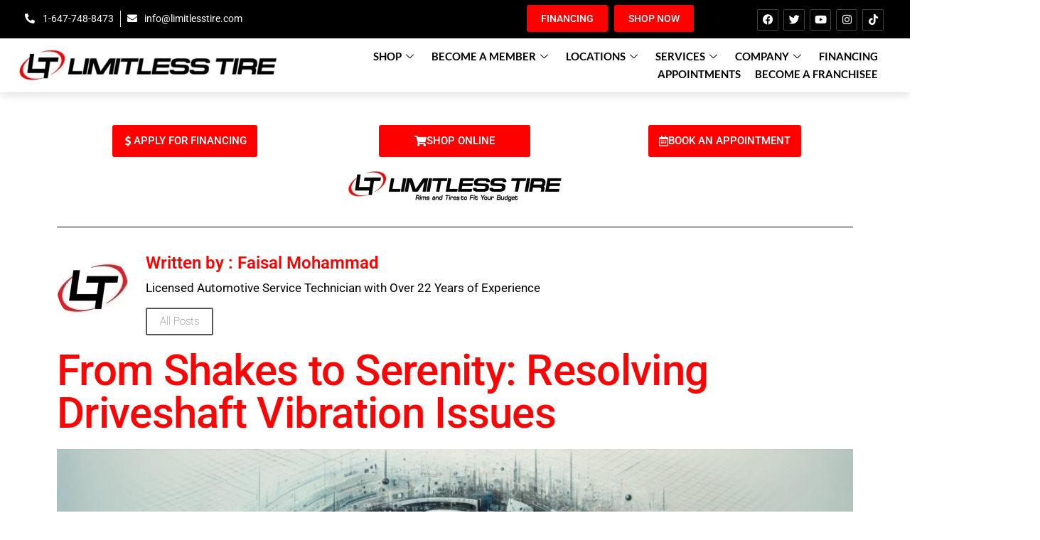

--- FILE ---
content_type: text/html; charset=UTF-8
request_url: https://limitlesstire.com/driveshaft-vibration/
body_size: 78014
content:
<!DOCTYPE html><html lang="en-US" prefix="og: https://ogp.me/ns#"><head><script>if(navigator.userAgent.match(/MSIE|Internet Explorer/i)||navigator.userAgent.match(/Trident\/7\..*?rv:11/i)){let e=document.location.href;if(!e.match(/[?&]nonitro/)){if(e.indexOf("?")==-1){if(e.indexOf("#")==-1){document.location.href=e+"?nonitro=1"}else{document.location.href=e.replace("#","?nonitro=1#")}}else{if(e.indexOf("#")==-1){document.location.href=e+"&nonitro=1"}else{document.location.href=e.replace("#","&nonitro=1#")}}}}</script><link rel="preconnect" href="https://3.108.184.144" /><link rel="preconnect" href="https://cdn.trustindex.io" /><link rel="preconnect" href="https://static.zdassets.com" /><link rel="preconnect" href="https://www.googletagmanager.com" /><link rel="preconnect" href="https://cdn-ikpmfpn.nitrocdn.com" /><meta charset="UTF-8" /><meta name="viewport" content="width=device-width, initial-scale=1.0" /><title>From Shakes to Serenity: Resolving Driveshaft Vibration Issues - Limitless Tire</title><meta name="description" content="Discover Limitless Tire. Enjoy no-credit-check financing, custom rims, and tire sales. Explore our offerings from wheel alignments to lift kits to windshield repair. Trust us for your vehicle care." /><meta property="og:locale" content="en_US" /><meta property="og:type" content="article" /><meta property="og:title" content="From Shakes to Serenity: Resolving Driveshaft Vibration Issues - Limitless Tire" /><meta property="og:description" content="Discover Limitless Tire. Enjoy no-credit-check financing, custom rims, and tire sales. Explore our offerings from wheel alignments to lift kits to windshield repair. Trust us for your vehicle care." /><meta property="og:url" content="https://limitlesstire.com/driveshaft-vibration/" /><meta property="og:site_name" content="Limitless Tire" /><meta property="article:publisher" content="https://facebook.com/limitlesstiregroup" /><meta property="article:published_time" content="2024-06-20T20:43:46+00:00" /><meta property="og:image" content="https://limitlesstire.com/wp-content/uploads/2024/06/1718915116358x689617979949586300-feature-1024x585.png" /><meta property="og:image:width" content="1024" /><meta property="og:image:height" content="585" /><meta property="og:image:type" content="image/png" /><meta name="author" content="Faisal Mohammad" /><meta name="twitter:card" content="summary_large_image" /><meta name="twitter:creator" content="@limitlesstire" /><meta name="twitter:site" content="@limitlesstire" /><meta name="twitter:label1" content="Written by" /><meta name="twitter:data1" content="Faisal Mohammad" /><meta name="twitter:label2" content="Est. reading time" /><meta name="twitter:data2" content="3 minutes" /><title>From Shakes to Serenity: Resolving Driveshaft Vibration Issues - Limitless Tire</title><meta name="description" content="Resolve driveshaft vibration issues with expert tips! Diagnose symptoms and restore your vehicle’s smooth ride." /><meta name="robots" content="index, follow, max-snippet:-1, max-video-preview:-1, max-image-preview:large" /><meta property="og:locale" content="en_US" /><meta property="og:type" content="article" /><meta property="og:title" content="From Shakes to Serenity: Resolving Driveshaft Vibration Issues | Limitless Tire" /><meta property="og:description" content="Resolve driveshaft vibration issues with expert tips! Diagnose symptoms and restore your vehicle’s smooth ride." /><meta property="og:url" content="https://limitlesstire.com/driveshaft-vibration/" /><meta property="og:site_name" content="https://limitlesstire.com" /><meta property="article:publisher" content="https://facebook.com/limitlesstiregroup" /><meta property="article:section" content="Blog" /><meta property="og:image" content="https://limitlesstire.com/wp-content/uploads/2024/06/1718915116358x689617979949586300-feature.png" /><meta property="og:image:secure_url" content="https://limitlesstire.com/wp-content/uploads/2024/06/1718915116358x689617979949586300-feature.png" /><meta property="og:image:width" content="1792" /><meta property="og:image:height" content="1024" /><meta property="og:image:alt" content="driveshaft vibration" /><meta property="og:image:type" content="image/png" /><meta property="article:published_time" content="2024-06-20T16:43:46-04:00" /><meta name="twitter:card" content="summary_large_image" /><meta name="twitter:title" content="From Shakes to Serenity: Resolving Driveshaft Vibration Issues | Limitless Tire" /><meta name="twitter:description" content="Resolve driveshaft vibration issues with expert tips! Diagnose symptoms and restore your vehicle’s smooth ride." /><meta name="twitter:site" content="@limitlesstire" /><meta name="twitter:creator" content="@limitlesstire" /><meta name="twitter:image" content="https://limitlesstire.com/wp-content/uploads/2024/06/1718915116358x689617979949586300-feature.png" /><meta name="twitter:label1" content="Written by" /><meta name="twitter:data1" content="Faisal Mohammad" /><meta name="twitter:label2" content="Time to read" /><meta name="twitter:data2" content="3 minutes" /><meta name="google-site-verification" content="kN1ppYQviQhTqv45bi7omzLDgpdTgCcbCWDLfDt43N4" /><meta name="generator" content="Site Kit by Google 1.164.0" /><meta name="apple-mobile-web-app-capable" content="yes" /><meta name="format-detection" content="telephone=no" /><meta property="og:image:secure_url" content="https://cdn-ikpmfpn.nitrocdn.com/ngpPyFgwHUcYeCVuJQtTDCLEkiyhMPkF/assets/images/optimized/rev-f2b42cd/limitlesstire.com/wp-content/uploads/2024/05/superfan_nav-bhatia.webp" /><meta property="og:image:width" content="270" /><meta property="og:image:height" content="78" /><meta name="facebook-domain-verification" content="3pxymgadvnj4bnhlkoyjd2gc1qhsj5" /><meta name="keywords" content="tire services Toronto, winter tires, all-season tires, rim repair, tire financing, lift kits, caliper painting, road hazard warranty, automotive service Brampton, Mississauga, North York, car suspension repair" /><meta name="yandex-verification" content="a16a9ad25b860678" /><meta name="ti-site-data" content="[base64]" /><meta name="google-site-verification" content="7A9pQIf7LiAanlvSX1hyQhJP0D4yd63cAft9TgNrsQ8" /><meta name="generator" content="Elementor 3.29.0; features: additional_custom_breakpoints, e_local_google_fonts; settings: css_print_method-internal, google_font-enabled, font_display-auto" /><meta name="msapplication-TileImage" content="https://limitlesstire.com/wp-content/uploads/2021/07/cropped-lt_logo-1-270x270.png" /><meta name="generator" content="NitroPack" /><script>var NPSH,NitroScrollHelper;NPSH=NitroScrollHelper=function(){let e=null;const o=window.sessionStorage.getItem("nitroScrollPos");function t(){let e=JSON.parse(window.sessionStorage.getItem("nitroScrollPos"))||{};if(typeof e!=="object"){e={}}e[document.URL]=window.scrollY;window.sessionStorage.setItem("nitroScrollPos",JSON.stringify(e))}window.addEventListener("scroll",function(){if(e!==null){clearTimeout(e)}e=setTimeout(t,200)},{passive:true});let r={};r.getScrollPos=()=>{if(!o){return 0}const e=JSON.parse(o);return e[document.URL]||0};r.isScrolled=()=>{return r.getScrollPos()>document.documentElement.clientHeight*.5};return r}();</script><script>(function(){var a=false;var e=document.documentElement.classList;var i=navigator.userAgent.toLowerCase();var n=["android","iphone","ipad"];var r=n.length;var o;var d=null;for(var t=0;t<r;t++){o=n[t];if(i.indexOf(o)>-1)d=o;if(e.contains(o)){a=true;e.remove(o)}}if(a&&d){e.add(d);if(d=="iphone"||d=="ipad"){e.add("ios")}}})();</script><script type="text/worker" id="nitro-web-worker">var preloadRequests=0;var remainingCount={};var baseURI="";self.onmessage=function(e){switch(e.data.cmd){case"RESOURCE_PRELOAD":var o=e.data.requestId;remainingCount[o]=0;e.data.resources.forEach(function(e){preload(e,function(o){return function(){console.log(o+" DONE: "+e);if(--remainingCount[o]==0){self.postMessage({cmd:"RESOURCE_PRELOAD",requestId:o})}}}(o));remainingCount[o]++});break;case"SET_BASEURI":baseURI=e.data.uri;break}};async function preload(e,o){if(typeof URL!=="undefined"&&baseURI){try{var a=new URL(e,baseURI);e=a.href}catch(e){console.log("Worker error: "+e.message)}}console.log("Preloading "+e);try{var n=new Request(e,{mode:"no-cors",redirect:"follow"});await fetch(n);o()}catch(a){console.log(a);var r=new XMLHttpRequest;r.responseType="blob";r.onload=o;r.onerror=o;r.open("GET",e,true);r.send()}}</script><script id="nprl">(()=>{if(window.NPRL!=undefined)return;(function(e){var t=e.prototype;t.after||(t.after=function(){var e,t=arguments,n=t.length,r=0,i=this,o=i.parentNode,a=Node,c=String,u=document;if(o!==null){while(r<n){(e=t[r])instanceof a?(i=i.nextSibling)!==null?o.insertBefore(e,i):o.appendChild(e):o.appendChild(u.createTextNode(c(e)));++r}}})})(Element);var e,t;e=t=function(){var t=false;var r=window.URL||window.webkitURL;var i=true;var o=true;var a=2;var c=null;var u=null;var d=true;var s=window.nitroGtmExcludes!=undefined;var l=s?JSON.parse(atob(window.nitroGtmExcludes)).map(e=>new RegExp(e)):[];var f;var m;var v=null;var p=null;var g=null;var h={touch:["touchmove","touchend"],default:["mousemove","click","keydown","wheel"]};var E=true;var y=[];var w=false;var b=[];var S=0;var N=0;var L=false;var T=0;var R=null;var O=false;var A=false;var C=false;var P=[];var I=[];var M=[];var k=[];var x=false;var _={};var j=new Map;var B="noModule"in HTMLScriptElement.prototype;var q=requestAnimationFrame||mozRequestAnimationFrame||webkitRequestAnimationFrame||msRequestAnimationFrame;const D="gtm.js?id=";function H(e,t){if(!_[e]){_[e]=[]}_[e].push(t)}function U(e,t){if(_[e]){var n=0,r=_[e];for(var n=0;n<r.length;n++){r[n].call(this,t)}}}function Y(){(function(e,t){var r=null;var i=function(e){r(e)};var o=null;var a={};var c=null;var u=null;var d=0;e.addEventListener(t,function(r){if(["load","DOMContentLoaded"].indexOf(t)!=-1){if(u){Q(function(){e.triggerNitroEvent(t)})}c=true}else if(t=="readystatechange"){d++;n.ogReadyState=d==1?"interactive":"complete";if(u&&u>=d){n.documentReadyState=n.ogReadyState;Q(function(){e.triggerNitroEvent(t)})}}});e.addEventListener(t+"Nitro",function(e){if(["load","DOMContentLoaded"].indexOf(t)!=-1){if(!c){e.preventDefault();e.stopImmediatePropagation()}else{}u=true}else if(t=="readystatechange"){u=n.documentReadyState=="interactive"?1:2;if(d<u){e.preventDefault();e.stopImmediatePropagation()}}});switch(t){case"load":o="onload";break;case"readystatechange":o="onreadystatechange";break;case"pageshow":o="onpageshow";break;default:o=null;break}if(o){Object.defineProperty(e,o,{get:function(){return r},set:function(n){if(typeof n!=="function"){r=null;e.removeEventListener(t+"Nitro",i)}else{if(!r){e.addEventListener(t+"Nitro",i)}r=n}}})}Object.defineProperty(e,"addEventListener"+t,{value:function(r){if(r!=t||!n.startedScriptLoading||document.currentScript&&document.currentScript.hasAttribute("nitro-exclude")){}else{arguments[0]+="Nitro"}e.ogAddEventListener.apply(e,arguments);a[arguments[1]]=arguments[0]}});Object.defineProperty(e,"removeEventListener"+t,{value:function(t){var n=a[arguments[1]];arguments[0]=n;e.ogRemoveEventListener.apply(e,arguments)}});Object.defineProperty(e,"triggerNitroEvent"+t,{value:function(t,n){n=n||e;var r=new Event(t+"Nitro",{bubbles:true});r.isNitroPack=true;Object.defineProperty(r,"type",{get:function(){return t},set:function(){}});Object.defineProperty(r,"target",{get:function(){return n},set:function(){}});e.dispatchEvent(r)}});if(typeof e.triggerNitroEvent==="undefined"){(function(){var t=e.addEventListener;var n=e.removeEventListener;Object.defineProperty(e,"ogAddEventListener",{value:t});Object.defineProperty(e,"ogRemoveEventListener",{value:n});Object.defineProperty(e,"addEventListener",{value:function(n){var r="addEventListener"+n;if(typeof e[r]!=="undefined"){e[r].apply(e,arguments)}else{t.apply(e,arguments)}},writable:true});Object.defineProperty(e,"removeEventListener",{value:function(t){var r="removeEventListener"+t;if(typeof e[r]!=="undefined"){e[r].apply(e,arguments)}else{n.apply(e,arguments)}}});Object.defineProperty(e,"triggerNitroEvent",{value:function(t,n){var r="triggerNitroEvent"+t;if(typeof e[r]!=="undefined"){e[r].apply(e,arguments)}}})})()}}).apply(null,arguments)}Y(window,"load");Y(window,"pageshow");Y(window,"DOMContentLoaded");Y(document,"DOMContentLoaded");Y(document,"readystatechange");try{var F=new Worker(r.createObjectURL(new Blob([document.getElementById("nitro-web-worker").textContent],{type:"text/javascript"})))}catch(e){var F=new Worker("data:text/javascript;base64,"+btoa(document.getElementById("nitro-web-worker").textContent))}F.onmessage=function(e){if(e.data.cmd=="RESOURCE_PRELOAD"){U(e.data.requestId,e)}};if(typeof document.baseURI!=="undefined"){F.postMessage({cmd:"SET_BASEURI",uri:document.baseURI})}var G=function(e){if(--S==0){Q(K)}};var W=function(e){e.target.removeEventListener("load",W);e.target.removeEventListener("error",W);e.target.removeEventListener("nitroTimeout",W);if(e.type!="nitroTimeout"){clearTimeout(e.target.nitroTimeout)}if(--N==0&&S==0){Q(J)}};var X=function(e){var t=e.textContent;try{var n=r.createObjectURL(new Blob([t.replace(/^(?:<!--)?(.*?)(?:-->)?$/gm,"$1")],{type:"text/javascript"}))}catch(e){var n="data:text/javascript;base64,"+btoa(t.replace(/^(?:<!--)?(.*?)(?:-->)?$/gm,"$1"))}return n};var K=function(){n.documentReadyState="interactive";document.triggerNitroEvent("readystatechange");document.triggerNitroEvent("DOMContentLoaded");if(window.pageYOffset||window.pageXOffset){window.dispatchEvent(new Event("scroll"))}A=true;Q(function(){if(N==0){Q(J)}Q($)})};var J=function(){if(!A||O)return;O=true;R.disconnect();en();n.documentReadyState="complete";document.triggerNitroEvent("readystatechange");window.triggerNitroEvent("load",document);window.triggerNitroEvent("pageshow",document);if(window.pageYOffset||window.pageXOffset||location.hash){let e=typeof history.scrollRestoration!=="undefined"&&history.scrollRestoration=="auto";if(e&&typeof NPSH!=="undefined"&&NPSH.getScrollPos()>0&&window.pageYOffset>document.documentElement.clientHeight*.5){window.scrollTo(0,NPSH.getScrollPos())}else if(location.hash){try{let e=document.querySelector(location.hash);if(e){e.scrollIntoView()}}catch(e){}}}var e=null;if(a==1){e=eo}else{e=eu}Q(e)};var Q=function(e){setTimeout(e,0)};var V=function(e){if(e.type=="touchend"||e.type=="click"){g=e}};var $=function(){if(d&&g){setTimeout(function(e){return function(){var t=function(e,t,n){var r=new Event(e,{bubbles:true,cancelable:true});if(e=="click"){r.clientX=t;r.clientY=n}else{r.touches=[{clientX:t,clientY:n}]}return r};var n;if(e.type=="touchend"){var r=e.changedTouches[0];n=document.elementFromPoint(r.clientX,r.clientY);n.dispatchEvent(t("touchstart"),r.clientX,r.clientY);n.dispatchEvent(t("touchend"),r.clientX,r.clientY);n.dispatchEvent(t("click"),r.clientX,r.clientY)}else if(e.type=="click"){n=document.elementFromPoint(e.clientX,e.clientY);n.dispatchEvent(t("click"),e.clientX,e.clientY)}}}(g),150);g=null}};var z=function(e){if(e.tagName=="SCRIPT"&&!e.hasAttribute("data-nitro-for-id")&&!e.hasAttribute("nitro-document-write")||e.tagName=="IMG"&&(e.hasAttribute("src")||e.hasAttribute("srcset"))||e.tagName=="IFRAME"&&e.hasAttribute("src")||e.tagName=="LINK"&&e.hasAttribute("href")&&e.hasAttribute("rel")&&e.getAttribute("rel")=="stylesheet"){if(e.tagName==="IFRAME"&&e.src.indexOf("about:blank")>-1){return}var t="";switch(e.tagName){case"LINK":t=e.href;break;case"IMG":if(k.indexOf(e)>-1)return;t=e.srcset||e.src;break;default:t=e.src;break}var n=e.getAttribute("type");if(!t&&e.tagName!=="SCRIPT")return;if((e.tagName=="IMG"||e.tagName=="LINK")&&(t.indexOf("data:")===0||t.indexOf("blob:")===0))return;if(e.tagName=="SCRIPT"&&n&&n!=="text/javascript"&&n!=="application/javascript"){if(n!=="module"||!B)return}if(e.tagName==="SCRIPT"){if(k.indexOf(e)>-1)return;if(e.noModule&&B){return}let t=null;if(document.currentScript){if(document.currentScript.src&&document.currentScript.src.indexOf(D)>-1){t=document.currentScript}if(document.currentScript.hasAttribute("data-nitro-gtm-id")){e.setAttribute("data-nitro-gtm-id",document.currentScript.getAttribute("data-nitro-gtm-id"))}}else if(window.nitroCurrentScript){if(window.nitroCurrentScript.src&&window.nitroCurrentScript.src.indexOf(D)>-1){t=window.nitroCurrentScript}}if(t&&s){let n=false;for(const t of l){n=e.src?t.test(e.src):t.test(e.textContent);if(n){break}}if(!n){e.type="text/googletagmanagerscript";let n=t.hasAttribute("data-nitro-gtm-id")?t.getAttribute("data-nitro-gtm-id"):t.id;if(!j.has(n)){j.set(n,[])}let r=j.get(n);r.push(e);return}}if(!e.src){if(e.textContent.length>0){e.textContent+="\n;if(document.currentScript.nitroTimeout) {clearTimeout(document.currentScript.nitroTimeout);}; setTimeout(function() { this.dispatchEvent(new Event('load')); }.bind(document.currentScript), 0);"}else{return}}else{}k.push(e)}if(!e.hasOwnProperty("nitroTimeout")){N++;e.addEventListener("load",W,true);e.addEventListener("error",W,true);e.addEventListener("nitroTimeout",W,true);e.nitroTimeout=setTimeout(function(){console.log("Resource timed out",e);e.dispatchEvent(new Event("nitroTimeout"))},5e3)}}};var Z=function(e){if(e.hasOwnProperty("nitroTimeout")&&e.nitroTimeout){clearTimeout(e.nitroTimeout);e.nitroTimeout=null;e.dispatchEvent(new Event("nitroTimeout"))}};document.documentElement.addEventListener("load",function(e){if(e.target.tagName=="SCRIPT"||e.target.tagName=="IMG"){k.push(e.target)}},true);document.documentElement.addEventListener("error",function(e){if(e.target.tagName=="SCRIPT"||e.target.tagName=="IMG"){k.push(e.target)}},true);var ee=["appendChild","replaceChild","insertBefore","prepend","append","before","after","replaceWith","insertAdjacentElement"];var et=function(){if(s){window._nitro_setTimeout=window.setTimeout;window.setTimeout=function(e,t,...n){let r=document.currentScript||window.nitroCurrentScript;if(!r||r.src&&r.src.indexOf(D)==-1){return window._nitro_setTimeout.call(window,e,t,...n)}return window._nitro_setTimeout.call(window,function(e,t){return function(...n){window.nitroCurrentScript=e;t(...n)}}(r,e),t,...n)}}ee.forEach(function(e){HTMLElement.prototype["og"+e]=HTMLElement.prototype[e];HTMLElement.prototype[e]=function(...t){if(this.parentNode||this===document.documentElement){switch(e){case"replaceChild":case"insertBefore":t.pop();break;case"insertAdjacentElement":t.shift();break}t.forEach(function(e){if(!e)return;if(e.tagName=="SCRIPT"){z(e)}else{if(e.children&&e.children.length>0){e.querySelectorAll("script").forEach(z)}}})}return this["og"+e].apply(this,arguments)}})};var en=function(){if(s&&typeof window._nitro_setTimeout==="function"){window.setTimeout=window._nitro_setTimeout}ee.forEach(function(e){HTMLElement.prototype[e]=HTMLElement.prototype["og"+e]})};var er=async function(){if(o){ef(f);ef(V);if(v){clearTimeout(v);v=null}}if(T===1){L=true;return}else if(T===0){T=-1}n.startedScriptLoading=true;Object.defineProperty(document,"readyState",{get:function(){return n.documentReadyState},set:function(){}});var e=document.documentElement;var t={attributes:true,attributeFilter:["src"],childList:true,subtree:true};R=new MutationObserver(function(e,t){e.forEach(function(e){if(e.type=="childList"&&e.addedNodes.length>0){e.addedNodes.forEach(function(e){if(!document.documentElement.contains(e)){return}if(e.tagName=="IMG"||e.tagName=="IFRAME"||e.tagName=="LINK"){z(e)}})}if(e.type=="childList"&&e.removedNodes.length>0){e.removedNodes.forEach(function(e){if(e.tagName=="IFRAME"||e.tagName=="LINK"){Z(e)}})}if(e.type=="attributes"){var t=e.target;if(!document.documentElement.contains(t)){return}if(t.tagName=="IFRAME"||t.tagName=="LINK"||t.tagName=="IMG"||t.tagName=="SCRIPT"){z(t)}}})});R.observe(e,t);if(!s){et()}await Promise.all(P);var r=b.shift();var i=null;var a=false;while(r){var c;var u=JSON.parse(atob(r.meta));var d=u.delay;if(r.type=="inline"){var l=document.getElementById(r.id);if(l){l.remove()}else{r=b.shift();continue}c=X(l);if(c===false){r=b.shift();continue}}else{c=r.src}if(!a&&r.type!="inline"&&(typeof u.attributes.async!="undefined"||typeof u.attributes.defer!="undefined")){if(i===null){i=r}else if(i===r){a=true}if(!a){b.push(r);r=b.shift();continue}}var m=document.createElement("script");m.src=c;m.setAttribute("data-nitro-for-id",r.id);for(var p in u.attributes){try{if(u.attributes[p]===false){m.setAttribute(p,"")}else{m.setAttribute(p,u.attributes[p])}}catch(e){console.log("Error while setting script attribute",m,e)}}m.async=false;if(u.canonicalLink!=""&&Object.getOwnPropertyDescriptor(m,"src")?.configurable!==false){(e=>{Object.defineProperty(m,"src",{get:function(){return e.canonicalLink},set:function(){}})})(u)}if(d){setTimeout((function(e,t){var n=document.querySelector("[data-nitro-marker-id='"+t+"']");if(n){n.after(e)}else{document.head.appendChild(e)}}).bind(null,m,r.id),d)}else{m.addEventListener("load",G);m.addEventListener("error",G);if(!m.noModule||!B){S++}var g=document.querySelector("[data-nitro-marker-id='"+r.id+"']");if(g){Q(function(e,t){return function(){e.after(t)}}(g,m))}else{Q(function(e){return function(){document.head.appendChild(e)}}(m))}}r=b.shift()}};var ei=function(){var e=document.getElementById("nitro-deferred-styles");var t=document.createElement("div");t.innerHTML=e.textContent;return t};var eo=async function(e){isPreload=e&&e.type=="NitroPreload";if(!isPreload){T=-1;E=false;if(o){ef(f);ef(V);if(v){clearTimeout(v);v=null}}}if(w===false){var t=ei();let e=t.querySelectorAll('style,link[rel="stylesheet"]');w=e.length;if(w){let e=document.getElementById("nitro-deferred-styles-marker");e.replaceWith.apply(e,t.childNodes)}else if(isPreload){Q(ed)}else{es()}}else if(w===0&&!isPreload){es()}};var ea=function(){var e=ei();var t=e.childNodes;var n;var r=[];for(var i=0;i<t.length;i++){n=t[i];if(n.href){r.push(n.href)}}var o="css-preload";H(o,function(e){eo(new Event("NitroPreload"))});if(r.length){F.postMessage({cmd:"RESOURCE_PRELOAD",resources:r,requestId:o})}else{Q(function(){U(o)})}};var ec=function(){if(T===-1)return;T=1;var e=[];var t,n;for(var r=0;r<b.length;r++){t=b[r];if(t.type!="inline"){if(t.src){n=JSON.parse(atob(t.meta));if(n.delay)continue;if(n.attributes.type&&n.attributes.type=="module"&&!B)continue;e.push(t.src)}}}if(e.length){var i="js-preload";H(i,function(e){T=2;if(L){Q(er)}});F.postMessage({cmd:"RESOURCE_PRELOAD",resources:e,requestId:i})}};var eu=function(){while(I.length){style=I.shift();if(style.hasAttribute("nitropack-onload")){style.setAttribute("onload",style.getAttribute("nitropack-onload"));Q(function(e){return function(){e.dispatchEvent(new Event("load"))}}(style))}}while(M.length){style=M.shift();if(style.hasAttribute("nitropack-onerror")){style.setAttribute("onerror",style.getAttribute("nitropack-onerror"));Q(function(e){return function(){e.dispatchEvent(new Event("error"))}}(style))}}};var ed=function(){if(!x){if(i){Q(function(){var e=document.getElementById("nitro-critical-css");if(e){e.remove()}})}x=true;onStylesLoadEvent=new Event("NitroStylesLoaded");onStylesLoadEvent.isNitroPack=true;window.dispatchEvent(onStylesLoadEvent)}};var es=function(){if(a==2){Q(er)}else{eu()}};var el=function(e){m.forEach(function(t){document.addEventListener(t,e,true)})};var ef=function(e){m.forEach(function(t){document.removeEventListener(t,e,true)})};if(s){et()}return{setAutoRemoveCriticalCss:function(e){i=e},registerScript:function(e,t,n){b.push({type:"remote",src:e,id:t,meta:n})},registerInlineScript:function(e,t){b.push({type:"inline",id:e,meta:t})},registerStyle:function(e,t,n){y.push({href:e,rel:t,media:n})},onLoadStyle:function(e){I.push(e);if(w!==false&&--w==0){Q(ed);if(E){E=false}else{es()}}},onErrorStyle:function(e){M.push(e);if(w!==false&&--w==0){Q(ed);if(E){E=false}else{es()}}},loadJs:function(e,t){if(!e.src){var n=X(e);if(n!==false){e.src=n;e.textContent=""}}if(t){Q(function(e,t){return function(){e.after(t)}}(t,e))}else{Q(function(e){return function(){document.head.appendChild(e)}}(e))}},loadQueuedResources:async function(){window.dispatchEvent(new Event("NitroBootStart"));if(p){clearTimeout(p);p=null}window.removeEventListener("load",e.loadQueuedResources);f=a==1?er:eo;if(!o||g){Q(f)}else{if(navigator.userAgent.indexOf(" Edge/")==-1){ea();H("css-preload",ec)}el(f);if(u){if(c){v=setTimeout(f,c)}}else{}}},fontPreload:function(e){var t="critical-fonts";H(t,function(e){document.getElementById("nitro-critical-fonts").type="text/css"});F.postMessage({cmd:"RESOURCE_PRELOAD",resources:e,requestId:t})},boot:function(){if(t)return;t=true;C=typeof NPSH!=="undefined"&&NPSH.isScrolled();let n=document.prerendering;if(location.hash||C||n){o=false}m=h.default.concat(h.touch);p=setTimeout(e.loadQueuedResources,1500);el(V);if(C){e.loadQueuedResources()}else{window.addEventListener("load",e.loadQueuedResources)}},addPrerequisite:function(e){P.push(e)},getTagManagerNodes:function(e){if(!e)return j;return j.get(e)??[]}}}();var n,r;n=r=function(){var t=document.write;return{documentWrite:function(n,r){if(n&&n.hasAttribute("nitro-exclude")){return t.call(document,r)}var i=null;if(n.documentWriteContainer){i=n.documentWriteContainer}else{i=document.createElement("span");n.documentWriteContainer=i}var o=null;if(n){if(n.hasAttribute("data-nitro-for-id")){o=document.querySelector('template[data-nitro-marker-id="'+n.getAttribute("data-nitro-for-id")+'"]')}else{o=n}}i.innerHTML+=r;i.querySelectorAll("script").forEach(function(e){e.setAttribute("nitro-document-write","")});if(!i.parentNode){if(o){o.parentNode.insertBefore(i,o)}else{document.body.appendChild(i)}}var a=document.createElement("span");a.innerHTML=r;var c=a.querySelectorAll("script");if(c.length){c.forEach(function(t){var n=t.getAttributeNames();var r=document.createElement("script");n.forEach(function(e){r.setAttribute(e,t.getAttribute(e))});r.async=false;if(!t.src&&t.textContent){r.textContent=t.textContent}e.loadJs(r,o)})}},TrustLogo:function(e,t){var n=document.getElementById(e);var r=document.createElement("img");r.src=t;n.parentNode.insertBefore(r,n)},documentReadyState:"loading",ogReadyState:document.readyState,startedScriptLoading:false,loadScriptDelayed:function(e,t){setTimeout(function(){var t=document.createElement("script");t.src=e;document.head.appendChild(t)},t)}}}();document.write=function(e){n.documentWrite(document.currentScript,e)};document.writeln=function(e){n.documentWrite(document.currentScript,e+"\n")};window.NPRL=e;window.NitroResourceLoader=t;window.NPh=n;window.NitroPackHelper=r})();</script><template id="nitro-deferred-styles-marker"></template><style id="nitro-fonts">@font-face{font-family:WooCommerce;font-weight:400;font-style:normal;src:url("https://cdn-ikpmfpn.nitrocdn.com/ngpPyFgwHUcYeCVuJQtTDCLEKiyhMPkF/assets/static/source/rev-f4034aa/limitlesstire.com/wp-content/plugins/woocommerce/assets/fonts/WooCommerce.woff2") format("woff2");font-display:swap;}@font-face{font-family:"Font Awesome 5 Brands";font-style:normal;font-weight:400;font-display:swap;src:url("https://cdn-ikpmfpn.nitrocdn.com/ngpPyFgwHUcYeCVuJQtTDCLEKiyhMPkF/assets/static/source/rev-f4034aa/limitlesstire.com/wp-content/plugins/elementor/assets/lib/font-awesome/webfonts/fa-brands-400.woff2") format("woff2");}@font-face{font-family:"Font Awesome 5 Free";font-style:normal;font-weight:400;font-display:swap;src:url("https://cdn-ikpmfpn.nitrocdn.com/ngpPyFgwHUcYeCVuJQtTDCLEKiyhMPkF/assets/static/source/rev-f4034aa/limitlesstire.com/wp-content/plugins/elementor/assets/lib/font-awesome/webfonts/fa-regular-400.woff2") format("woff2");}@font-face{font-family:"Font Awesome 5 Free";font-style:normal;font-weight:900;font-display:swap;src:url("https://cdn-ikpmfpn.nitrocdn.com/ngpPyFgwHUcYeCVuJQtTDCLEKiyhMPkF/assets/static/source/rev-f4034aa/limitlesstire.com/wp-content/plugins/elementor/assets/lib/font-awesome/webfonts/fa-solid-900.woff2") format("woff2");}@font-face{font-family:"Roboto";font-style:italic;font-weight:100;font-stretch:100%;src:url("https://cdn-ikpmfpn.nitrocdn.com/ngpPyFgwHUcYeCVuJQtTDCLEKiyhMPkF/assets/static/source/rev-f4034aa/limitlesstire.com/wp-content/uploads/elementor/google-fonts/fonts/roboto-kfo5cnqeu92fr1mu53zec9_vu3r1gihoszmkc3kawzu.woff2") format("woff2");unicode-range:U+0460-052F,U+1C80-1C8A,U+20B4,U+2DE0-2DFF,U+A640-A69F,U+FE2E-FE2F;font-display:swap;}@font-face{font-family:"Roboto";font-style:italic;font-weight:100;font-stretch:100%;src:url("https://cdn-ikpmfpn.nitrocdn.com/ngpPyFgwHUcYeCVuJQtTDCLEKiyhMPkF/assets/static/source/rev-f4034aa/limitlesstire.com/wp-content/uploads/elementor/google-fonts/fonts/roboto-kfo5cnqeu92fr1mu53zec9_vu3r1gihoszmkankawzu.woff2") format("woff2");unicode-range:U+0301,U+0400-045F,U+0490-0491,U+04B0-04B1,U+2116;font-display:swap;}@font-face{font-family:"Roboto";font-style:italic;font-weight:100;font-stretch:100%;src:url("https://cdn-ikpmfpn.nitrocdn.com/ngpPyFgwHUcYeCVuJQtTDCLEKiyhMPkF/assets/static/source/rev-f4034aa/limitlesstire.com/wp-content/uploads/elementor/google-fonts/fonts/roboto-kfo5cnqeu92fr1mu53zec9_vu3r1gihoszmkcnkawzu.woff2") format("woff2");unicode-range:U+1F00-1FFF;font-display:swap;}@font-face{font-family:"Roboto";font-style:italic;font-weight:100;font-stretch:100%;src:url("https://cdn-ikpmfpn.nitrocdn.com/ngpPyFgwHUcYeCVuJQtTDCLEKiyhMPkF/assets/static/source/rev-f4034aa/limitlesstire.com/wp-content/uploads/elementor/google-fonts/fonts/roboto-kfo5cnqeu92fr1mu53zec9_vu3r1gihoszmkbxkawzu.woff2") format("woff2");unicode-range:U+0370-0377,U+037A-037F,U+0384-038A,U+038C,U+038E-03A1,U+03A3-03FF;font-display:swap;}@font-face{font-family:"Roboto";font-style:italic;font-weight:100;font-stretch:100%;src:url("https://cdn-ikpmfpn.nitrocdn.com/ngpPyFgwHUcYeCVuJQtTDCLEKiyhMPkF/assets/static/source/rev-f4034aa/limitlesstire.com/wp-content/uploads/elementor/google-fonts/fonts/roboto-kfo5cnqeu92fr1mu53zec9_vu3r1gihoszmkenkawzu.woff2") format("woff2");unicode-range:U+0302-0303,U+0305,U+0307-0308,U+0310,U+0312,U+0315,U+031A,U+0326-0327,U+032C,U+032F-0330,U+0332-0333,U+0338,U+033A,U+0346,U+034D,U+0391-03A1,U+03A3-03A9,U+03B1-03C9,U+03D1,U+03D5-03D6,U+03F0-03F1,U+03F4-03F5,U+2016-2017,U+2034-2038,U+203C,U+2040,U+2043,U+2047,U+2050,U+2057,U+205F,U+2070-2071,U+2074-208E,U+2090-209C,U+20D0-20DC,U+20E1,U+20E5-20EF,U+2100-2112,U+2114-2115,U+2117-2121,U+2123-214F,U+2190,U+2192,U+2194-21AE,U+21B0-21E5,U+21F1-21F2,U+21F4-2211,U+2213-2214,U+2216-22FF,U+2308-230B,U+2310,U+2319,U+231C-2321,U+2336-237A,U+237C,U+2395,U+239B-23B7,U+23D0,U+23DC-23E1,U+2474-2475,U+25AF,U+25B3,U+25B7,U+25BD,U+25C1,U+25CA,U+25CC,U+25FB,U+266D-266F,U+27C0-27FF,U+2900-2AFF,U+2B0E-2B11,U+2B30-2B4C,U+2BFE,U+3030,U+FF5B,U+FF5D,U+1D400-1D7FF,U+1EE00-1EEFF;font-display:swap;}@font-face{font-family:"Roboto";font-style:italic;font-weight:100;font-stretch:100%;src:url("https://cdn-ikpmfpn.nitrocdn.com/ngpPyFgwHUcYeCVuJQtTDCLEKiyhMPkF/assets/static/source/rev-f4034aa/limitlesstire.com/wp-content/uploads/elementor/google-fonts/fonts/roboto-kfo5cnqeu92fr1mu53zec9_vu3r1gihoszmkahkawzu.woff2") format("woff2");unicode-range:U+0001-000C,U+000E-001F,U+007F-009F,U+20DD-20E0,U+20E2-20E4,U+2150-218F,U+2190,U+2192,U+2194-2199,U+21AF,U+21E6-21F0,U+21F3,U+2218-2219,U+2299,U+22C4-22C6,U+2300-243F,U+2440-244A,U+2460-24FF,U+25A0-27BF,U+2800-28FF,U+2921-2922,U+2981,U+29BF,U+29EB,U+2B00-2BFF,U+4DC0-4DFF,U+FFF9-FFFB,U+10140-1018E,U+10190-1019C,U+101A0,U+101D0-101FD,U+102E0-102FB,U+10E60-10E7E,U+1D2C0-1D2D3,U+1D2E0-1D37F,U+1F000-1F0FF,U+1F100-1F1AD,U+1F1E6-1F1FF,U+1F30D-1F30F,U+1F315,U+1F31C,U+1F31E,U+1F320-1F32C,U+1F336,U+1F378,U+1F37D,U+1F382,U+1F393-1F39F,U+1F3A7-1F3A8,U+1F3AC-1F3AF,U+1F3C2,U+1F3C4-1F3C6,U+1F3CA-1F3CE,U+1F3D4-1F3E0,U+1F3ED,U+1F3F1-1F3F3,U+1F3F5-1F3F7,U+1F408,U+1F415,U+1F41F,U+1F426,U+1F43F,U+1F441-1F442,U+1F444,U+1F446-1F449,U+1F44C-1F44E,U+1F453,U+1F46A,U+1F47D,U+1F4A3,U+1F4B0,U+1F4B3,U+1F4B9,U+1F4BB,U+1F4BF,U+1F4C8-1F4CB,U+1F4D6,U+1F4DA,U+1F4DF,U+1F4E3-1F4E6,U+1F4EA-1F4ED,U+1F4F7,U+1F4F9-1F4FB,U+1F4FD-1F4FE,U+1F503,U+1F507-1F50B,U+1F50D,U+1F512-1F513,U+1F53E-1F54A,U+1F54F-1F5FA,U+1F610,U+1F650-1F67F,U+1F687,U+1F68D,U+1F691,U+1F694,U+1F698,U+1F6AD,U+1F6B2,U+1F6B9-1F6BA,U+1F6BC,U+1F6C6-1F6CF,U+1F6D3-1F6D7,U+1F6E0-1F6EA,U+1F6F0-1F6F3,U+1F6F7-1F6FC,U+1F700-1F7FF,U+1F800-1F80B,U+1F810-1F847,U+1F850-1F859,U+1F860-1F887,U+1F890-1F8AD,U+1F8B0-1F8BB,U+1F8C0-1F8C1,U+1F900-1F90B,U+1F93B,U+1F946,U+1F984,U+1F996,U+1F9E9,U+1FA00-1FA6F,U+1FA70-1FA7C,U+1FA80-1FA89,U+1FA8F-1FAC6,U+1FACE-1FADC,U+1FADF-1FAE9,U+1FAF0-1FAF8,U+1FB00-1FBFF;font-display:swap;}@font-face{font-family:"Roboto";font-style:italic;font-weight:100;font-stretch:100%;src:url("https://cdn-ikpmfpn.nitrocdn.com/ngpPyFgwHUcYeCVuJQtTDCLEKiyhMPkF/assets/static/source/rev-f4034aa/limitlesstire.com/wp-content/uploads/elementor/google-fonts/fonts/roboto-kfo5cnqeu92fr1mu53zec9_vu3r1gihoszmkcxkawzu.woff2") format("woff2");unicode-range:U+0102-0103,U+0110-0111,U+0128-0129,U+0168-0169,U+01A0-01A1,U+01AF-01B0,U+0300-0301,U+0303-0304,U+0308-0309,U+0323,U+0329,U+1EA0-1EF9,U+20AB;font-display:swap;}@font-face{font-family:"Roboto";font-style:italic;font-weight:100;font-stretch:100%;src:url("https://cdn-ikpmfpn.nitrocdn.com/ngpPyFgwHUcYeCVuJQtTDCLEKiyhMPkF/assets/static/source/rev-f4034aa/limitlesstire.com/wp-content/uploads/elementor/google-fonts/fonts/roboto-kfo5cnqeu92fr1mu53zec9_vu3r1gihoszmkchkawzu.woff2") format("woff2");unicode-range:U+0100-02BA,U+02BD-02C5,U+02C7-02CC,U+02CE-02D7,U+02DD-02FF,U+0304,U+0308,U+0329,U+1D00-1DBF,U+1E00-1E9F,U+1EF2-1EFF,U+2020,U+20A0-20AB,U+20AD-20C0,U+2113,U+2C60-2C7F,U+A720-A7FF;font-display:swap;}@font-face{font-family:"Roboto";font-style:italic;font-weight:100;font-stretch:100%;src:url("https://cdn-ikpmfpn.nitrocdn.com/ngpPyFgwHUcYeCVuJQtTDCLEKiyhMPkF/assets/static/source/rev-f4034aa/limitlesstire.com/wp-content/uploads/elementor/google-fonts/fonts/roboto-kfo5cnqeu92fr1mu53zec9_vu3r1gihoszmkbnka.woff2") format("woff2");unicode-range:U+0000-00FF,U+0131,U+0152-0153,U+02BB-02BC,U+02C6,U+02DA,U+02DC,U+0304,U+0308,U+0329,U+2000-206F,U+20AC,U+2122,U+2191,U+2193,U+2212,U+2215,U+FEFF,U+FFFD;font-display:swap;}@font-face{font-family:"Roboto";font-style:italic;font-weight:200;font-stretch:100%;src:url("https://cdn-ikpmfpn.nitrocdn.com/ngpPyFgwHUcYeCVuJQtTDCLEKiyhMPkF/assets/static/source/rev-f4034aa/limitlesstire.com/wp-content/uploads/elementor/google-fonts/fonts/roboto-kfo5cnqeu92fr1mu53zec9_vu3r1gihoszmkc3kawzu.woff2") format("woff2");unicode-range:U+0460-052F,U+1C80-1C8A,U+20B4,U+2DE0-2DFF,U+A640-A69F,U+FE2E-FE2F;font-display:swap;}@font-face{font-family:"Roboto";font-style:italic;font-weight:200;font-stretch:100%;src:url("https://cdn-ikpmfpn.nitrocdn.com/ngpPyFgwHUcYeCVuJQtTDCLEKiyhMPkF/assets/static/source/rev-f4034aa/limitlesstire.com/wp-content/uploads/elementor/google-fonts/fonts/roboto-kfo5cnqeu92fr1mu53zec9_vu3r1gihoszmkankawzu.woff2") format("woff2");unicode-range:U+0301,U+0400-045F,U+0490-0491,U+04B0-04B1,U+2116;font-display:swap;}@font-face{font-family:"Roboto";font-style:italic;font-weight:200;font-stretch:100%;src:url("https://cdn-ikpmfpn.nitrocdn.com/ngpPyFgwHUcYeCVuJQtTDCLEKiyhMPkF/assets/static/source/rev-f4034aa/limitlesstire.com/wp-content/uploads/elementor/google-fonts/fonts/roboto-kfo5cnqeu92fr1mu53zec9_vu3r1gihoszmkcnkawzu.woff2") format("woff2");unicode-range:U+1F00-1FFF;font-display:swap;}@font-face{font-family:"Roboto";font-style:italic;font-weight:200;font-stretch:100%;src:url("https://cdn-ikpmfpn.nitrocdn.com/ngpPyFgwHUcYeCVuJQtTDCLEKiyhMPkF/assets/static/source/rev-f4034aa/limitlesstire.com/wp-content/uploads/elementor/google-fonts/fonts/roboto-kfo5cnqeu92fr1mu53zec9_vu3r1gihoszmkbxkawzu.woff2") format("woff2");unicode-range:U+0370-0377,U+037A-037F,U+0384-038A,U+038C,U+038E-03A1,U+03A3-03FF;font-display:swap;}@font-face{font-family:"Roboto";font-style:italic;font-weight:200;font-stretch:100%;src:url("https://cdn-ikpmfpn.nitrocdn.com/ngpPyFgwHUcYeCVuJQtTDCLEKiyhMPkF/assets/static/source/rev-f4034aa/limitlesstire.com/wp-content/uploads/elementor/google-fonts/fonts/roboto-kfo5cnqeu92fr1mu53zec9_vu3r1gihoszmkenkawzu.woff2") format("woff2");unicode-range:U+0302-0303,U+0305,U+0307-0308,U+0310,U+0312,U+0315,U+031A,U+0326-0327,U+032C,U+032F-0330,U+0332-0333,U+0338,U+033A,U+0346,U+034D,U+0391-03A1,U+03A3-03A9,U+03B1-03C9,U+03D1,U+03D5-03D6,U+03F0-03F1,U+03F4-03F5,U+2016-2017,U+2034-2038,U+203C,U+2040,U+2043,U+2047,U+2050,U+2057,U+205F,U+2070-2071,U+2074-208E,U+2090-209C,U+20D0-20DC,U+20E1,U+20E5-20EF,U+2100-2112,U+2114-2115,U+2117-2121,U+2123-214F,U+2190,U+2192,U+2194-21AE,U+21B0-21E5,U+21F1-21F2,U+21F4-2211,U+2213-2214,U+2216-22FF,U+2308-230B,U+2310,U+2319,U+231C-2321,U+2336-237A,U+237C,U+2395,U+239B-23B7,U+23D0,U+23DC-23E1,U+2474-2475,U+25AF,U+25B3,U+25B7,U+25BD,U+25C1,U+25CA,U+25CC,U+25FB,U+266D-266F,U+27C0-27FF,U+2900-2AFF,U+2B0E-2B11,U+2B30-2B4C,U+2BFE,U+3030,U+FF5B,U+FF5D,U+1D400-1D7FF,U+1EE00-1EEFF;font-display:swap;}@font-face{font-family:"Roboto";font-style:italic;font-weight:200;font-stretch:100%;src:url("https://cdn-ikpmfpn.nitrocdn.com/ngpPyFgwHUcYeCVuJQtTDCLEKiyhMPkF/assets/static/source/rev-f4034aa/limitlesstire.com/wp-content/uploads/elementor/google-fonts/fonts/roboto-kfo5cnqeu92fr1mu53zec9_vu3r1gihoszmkahkawzu.woff2") format("woff2");unicode-range:U+0001-000C,U+000E-001F,U+007F-009F,U+20DD-20E0,U+20E2-20E4,U+2150-218F,U+2190,U+2192,U+2194-2199,U+21AF,U+21E6-21F0,U+21F3,U+2218-2219,U+2299,U+22C4-22C6,U+2300-243F,U+2440-244A,U+2460-24FF,U+25A0-27BF,U+2800-28FF,U+2921-2922,U+2981,U+29BF,U+29EB,U+2B00-2BFF,U+4DC0-4DFF,U+FFF9-FFFB,U+10140-1018E,U+10190-1019C,U+101A0,U+101D0-101FD,U+102E0-102FB,U+10E60-10E7E,U+1D2C0-1D2D3,U+1D2E0-1D37F,U+1F000-1F0FF,U+1F100-1F1AD,U+1F1E6-1F1FF,U+1F30D-1F30F,U+1F315,U+1F31C,U+1F31E,U+1F320-1F32C,U+1F336,U+1F378,U+1F37D,U+1F382,U+1F393-1F39F,U+1F3A7-1F3A8,U+1F3AC-1F3AF,U+1F3C2,U+1F3C4-1F3C6,U+1F3CA-1F3CE,U+1F3D4-1F3E0,U+1F3ED,U+1F3F1-1F3F3,U+1F3F5-1F3F7,U+1F408,U+1F415,U+1F41F,U+1F426,U+1F43F,U+1F441-1F442,U+1F444,U+1F446-1F449,U+1F44C-1F44E,U+1F453,U+1F46A,U+1F47D,U+1F4A3,U+1F4B0,U+1F4B3,U+1F4B9,U+1F4BB,U+1F4BF,U+1F4C8-1F4CB,U+1F4D6,U+1F4DA,U+1F4DF,U+1F4E3-1F4E6,U+1F4EA-1F4ED,U+1F4F7,U+1F4F9-1F4FB,U+1F4FD-1F4FE,U+1F503,U+1F507-1F50B,U+1F50D,U+1F512-1F513,U+1F53E-1F54A,U+1F54F-1F5FA,U+1F610,U+1F650-1F67F,U+1F687,U+1F68D,U+1F691,U+1F694,U+1F698,U+1F6AD,U+1F6B2,U+1F6B9-1F6BA,U+1F6BC,U+1F6C6-1F6CF,U+1F6D3-1F6D7,U+1F6E0-1F6EA,U+1F6F0-1F6F3,U+1F6F7-1F6FC,U+1F700-1F7FF,U+1F800-1F80B,U+1F810-1F847,U+1F850-1F859,U+1F860-1F887,U+1F890-1F8AD,U+1F8B0-1F8BB,U+1F8C0-1F8C1,U+1F900-1F90B,U+1F93B,U+1F946,U+1F984,U+1F996,U+1F9E9,U+1FA00-1FA6F,U+1FA70-1FA7C,U+1FA80-1FA89,U+1FA8F-1FAC6,U+1FACE-1FADC,U+1FADF-1FAE9,U+1FAF0-1FAF8,U+1FB00-1FBFF;font-display:swap;}@font-face{font-family:"Roboto";font-style:italic;font-weight:200;font-stretch:100%;src:url("https://cdn-ikpmfpn.nitrocdn.com/ngpPyFgwHUcYeCVuJQtTDCLEKiyhMPkF/assets/static/source/rev-f4034aa/limitlesstire.com/wp-content/uploads/elementor/google-fonts/fonts/roboto-kfo5cnqeu92fr1mu53zec9_vu3r1gihoszmkcxkawzu.woff2") format("woff2");unicode-range:U+0102-0103,U+0110-0111,U+0128-0129,U+0168-0169,U+01A0-01A1,U+01AF-01B0,U+0300-0301,U+0303-0304,U+0308-0309,U+0323,U+0329,U+1EA0-1EF9,U+20AB;font-display:swap;}@font-face{font-family:"Roboto";font-style:italic;font-weight:200;font-stretch:100%;src:url("https://cdn-ikpmfpn.nitrocdn.com/ngpPyFgwHUcYeCVuJQtTDCLEKiyhMPkF/assets/static/source/rev-f4034aa/limitlesstire.com/wp-content/uploads/elementor/google-fonts/fonts/roboto-kfo5cnqeu92fr1mu53zec9_vu3r1gihoszmkchkawzu.woff2") format("woff2");unicode-range:U+0100-02BA,U+02BD-02C5,U+02C7-02CC,U+02CE-02D7,U+02DD-02FF,U+0304,U+0308,U+0329,U+1D00-1DBF,U+1E00-1E9F,U+1EF2-1EFF,U+2020,U+20A0-20AB,U+20AD-20C0,U+2113,U+2C60-2C7F,U+A720-A7FF;font-display:swap;}@font-face{font-family:"Roboto";font-style:italic;font-weight:200;font-stretch:100%;src:url("https://cdn-ikpmfpn.nitrocdn.com/ngpPyFgwHUcYeCVuJQtTDCLEKiyhMPkF/assets/static/source/rev-f4034aa/limitlesstire.com/wp-content/uploads/elementor/google-fonts/fonts/roboto-kfo5cnqeu92fr1mu53zec9_vu3r1gihoszmkbnka.woff2") format("woff2");unicode-range:U+0000-00FF,U+0131,U+0152-0153,U+02BB-02BC,U+02C6,U+02DA,U+02DC,U+0304,U+0308,U+0329,U+2000-206F,U+20AC,U+2122,U+2191,U+2193,U+2212,U+2215,U+FEFF,U+FFFD;font-display:swap;}@font-face{font-family:"Roboto";font-style:italic;font-weight:300;font-stretch:100%;src:url("https://cdn-ikpmfpn.nitrocdn.com/ngpPyFgwHUcYeCVuJQtTDCLEKiyhMPkF/assets/static/source/rev-f4034aa/limitlesstire.com/wp-content/uploads/elementor/google-fonts/fonts/roboto-kfo5cnqeu92fr1mu53zec9_vu3r1gihoszmkc3kawzu.woff2") format("woff2");unicode-range:U+0460-052F,U+1C80-1C8A,U+20B4,U+2DE0-2DFF,U+A640-A69F,U+FE2E-FE2F;font-display:swap;}@font-face{font-family:"Roboto";font-style:italic;font-weight:300;font-stretch:100%;src:url("https://cdn-ikpmfpn.nitrocdn.com/ngpPyFgwHUcYeCVuJQtTDCLEKiyhMPkF/assets/static/source/rev-f4034aa/limitlesstire.com/wp-content/uploads/elementor/google-fonts/fonts/roboto-kfo5cnqeu92fr1mu53zec9_vu3r1gihoszmkankawzu.woff2") format("woff2");unicode-range:U+0301,U+0400-045F,U+0490-0491,U+04B0-04B1,U+2116;font-display:swap;}@font-face{font-family:"Roboto";font-style:italic;font-weight:300;font-stretch:100%;src:url("https://cdn-ikpmfpn.nitrocdn.com/ngpPyFgwHUcYeCVuJQtTDCLEKiyhMPkF/assets/static/source/rev-f4034aa/limitlesstire.com/wp-content/uploads/elementor/google-fonts/fonts/roboto-kfo5cnqeu92fr1mu53zec9_vu3r1gihoszmkcnkawzu.woff2") format("woff2");unicode-range:U+1F00-1FFF;font-display:swap;}@font-face{font-family:"Roboto";font-style:italic;font-weight:300;font-stretch:100%;src:url("https://cdn-ikpmfpn.nitrocdn.com/ngpPyFgwHUcYeCVuJQtTDCLEKiyhMPkF/assets/static/source/rev-f4034aa/limitlesstire.com/wp-content/uploads/elementor/google-fonts/fonts/roboto-kfo5cnqeu92fr1mu53zec9_vu3r1gihoszmkbxkawzu.woff2") format("woff2");unicode-range:U+0370-0377,U+037A-037F,U+0384-038A,U+038C,U+038E-03A1,U+03A3-03FF;font-display:swap;}@font-face{font-family:"Roboto";font-style:italic;font-weight:300;font-stretch:100%;src:url("https://cdn-ikpmfpn.nitrocdn.com/ngpPyFgwHUcYeCVuJQtTDCLEKiyhMPkF/assets/static/source/rev-f4034aa/limitlesstire.com/wp-content/uploads/elementor/google-fonts/fonts/roboto-kfo5cnqeu92fr1mu53zec9_vu3r1gihoszmkenkawzu.woff2") format("woff2");unicode-range:U+0302-0303,U+0305,U+0307-0308,U+0310,U+0312,U+0315,U+031A,U+0326-0327,U+032C,U+032F-0330,U+0332-0333,U+0338,U+033A,U+0346,U+034D,U+0391-03A1,U+03A3-03A9,U+03B1-03C9,U+03D1,U+03D5-03D6,U+03F0-03F1,U+03F4-03F5,U+2016-2017,U+2034-2038,U+203C,U+2040,U+2043,U+2047,U+2050,U+2057,U+205F,U+2070-2071,U+2074-208E,U+2090-209C,U+20D0-20DC,U+20E1,U+20E5-20EF,U+2100-2112,U+2114-2115,U+2117-2121,U+2123-214F,U+2190,U+2192,U+2194-21AE,U+21B0-21E5,U+21F1-21F2,U+21F4-2211,U+2213-2214,U+2216-22FF,U+2308-230B,U+2310,U+2319,U+231C-2321,U+2336-237A,U+237C,U+2395,U+239B-23B7,U+23D0,U+23DC-23E1,U+2474-2475,U+25AF,U+25B3,U+25B7,U+25BD,U+25C1,U+25CA,U+25CC,U+25FB,U+266D-266F,U+27C0-27FF,U+2900-2AFF,U+2B0E-2B11,U+2B30-2B4C,U+2BFE,U+3030,U+FF5B,U+FF5D,U+1D400-1D7FF,U+1EE00-1EEFF;font-display:swap;}@font-face{font-family:"Roboto";font-style:italic;font-weight:300;font-stretch:100%;src:url("https://cdn-ikpmfpn.nitrocdn.com/ngpPyFgwHUcYeCVuJQtTDCLEKiyhMPkF/assets/static/source/rev-f4034aa/limitlesstire.com/wp-content/uploads/elementor/google-fonts/fonts/roboto-kfo5cnqeu92fr1mu53zec9_vu3r1gihoszmkahkawzu.woff2") format("woff2");unicode-range:U+0001-000C,U+000E-001F,U+007F-009F,U+20DD-20E0,U+20E2-20E4,U+2150-218F,U+2190,U+2192,U+2194-2199,U+21AF,U+21E6-21F0,U+21F3,U+2218-2219,U+2299,U+22C4-22C6,U+2300-243F,U+2440-244A,U+2460-24FF,U+25A0-27BF,U+2800-28FF,U+2921-2922,U+2981,U+29BF,U+29EB,U+2B00-2BFF,U+4DC0-4DFF,U+FFF9-FFFB,U+10140-1018E,U+10190-1019C,U+101A0,U+101D0-101FD,U+102E0-102FB,U+10E60-10E7E,U+1D2C0-1D2D3,U+1D2E0-1D37F,U+1F000-1F0FF,U+1F100-1F1AD,U+1F1E6-1F1FF,U+1F30D-1F30F,U+1F315,U+1F31C,U+1F31E,U+1F320-1F32C,U+1F336,U+1F378,U+1F37D,U+1F382,U+1F393-1F39F,U+1F3A7-1F3A8,U+1F3AC-1F3AF,U+1F3C2,U+1F3C4-1F3C6,U+1F3CA-1F3CE,U+1F3D4-1F3E0,U+1F3ED,U+1F3F1-1F3F3,U+1F3F5-1F3F7,U+1F408,U+1F415,U+1F41F,U+1F426,U+1F43F,U+1F441-1F442,U+1F444,U+1F446-1F449,U+1F44C-1F44E,U+1F453,U+1F46A,U+1F47D,U+1F4A3,U+1F4B0,U+1F4B3,U+1F4B9,U+1F4BB,U+1F4BF,U+1F4C8-1F4CB,U+1F4D6,U+1F4DA,U+1F4DF,U+1F4E3-1F4E6,U+1F4EA-1F4ED,U+1F4F7,U+1F4F9-1F4FB,U+1F4FD-1F4FE,U+1F503,U+1F507-1F50B,U+1F50D,U+1F512-1F513,U+1F53E-1F54A,U+1F54F-1F5FA,U+1F610,U+1F650-1F67F,U+1F687,U+1F68D,U+1F691,U+1F694,U+1F698,U+1F6AD,U+1F6B2,U+1F6B9-1F6BA,U+1F6BC,U+1F6C6-1F6CF,U+1F6D3-1F6D7,U+1F6E0-1F6EA,U+1F6F0-1F6F3,U+1F6F7-1F6FC,U+1F700-1F7FF,U+1F800-1F80B,U+1F810-1F847,U+1F850-1F859,U+1F860-1F887,U+1F890-1F8AD,U+1F8B0-1F8BB,U+1F8C0-1F8C1,U+1F900-1F90B,U+1F93B,U+1F946,U+1F984,U+1F996,U+1F9E9,U+1FA00-1FA6F,U+1FA70-1FA7C,U+1FA80-1FA89,U+1FA8F-1FAC6,U+1FACE-1FADC,U+1FADF-1FAE9,U+1FAF0-1FAF8,U+1FB00-1FBFF;font-display:swap;}@font-face{font-family:"Roboto";font-style:italic;font-weight:300;font-stretch:100%;src:url("https://cdn-ikpmfpn.nitrocdn.com/ngpPyFgwHUcYeCVuJQtTDCLEKiyhMPkF/assets/static/source/rev-f4034aa/limitlesstire.com/wp-content/uploads/elementor/google-fonts/fonts/roboto-kfo5cnqeu92fr1mu53zec9_vu3r1gihoszmkcxkawzu.woff2") format("woff2");unicode-range:U+0102-0103,U+0110-0111,U+0128-0129,U+0168-0169,U+01A0-01A1,U+01AF-01B0,U+0300-0301,U+0303-0304,U+0308-0309,U+0323,U+0329,U+1EA0-1EF9,U+20AB;font-display:swap;}@font-face{font-family:"Roboto";font-style:italic;font-weight:300;font-stretch:100%;src:url("https://cdn-ikpmfpn.nitrocdn.com/ngpPyFgwHUcYeCVuJQtTDCLEKiyhMPkF/assets/static/source/rev-f4034aa/limitlesstire.com/wp-content/uploads/elementor/google-fonts/fonts/roboto-kfo5cnqeu92fr1mu53zec9_vu3r1gihoszmkchkawzu.woff2") format("woff2");unicode-range:U+0100-02BA,U+02BD-02C5,U+02C7-02CC,U+02CE-02D7,U+02DD-02FF,U+0304,U+0308,U+0329,U+1D00-1DBF,U+1E00-1E9F,U+1EF2-1EFF,U+2020,U+20A0-20AB,U+20AD-20C0,U+2113,U+2C60-2C7F,U+A720-A7FF;font-display:swap;}@font-face{font-family:"Roboto";font-style:italic;font-weight:300;font-stretch:100%;src:url("https://cdn-ikpmfpn.nitrocdn.com/ngpPyFgwHUcYeCVuJQtTDCLEKiyhMPkF/assets/static/source/rev-f4034aa/limitlesstire.com/wp-content/uploads/elementor/google-fonts/fonts/roboto-kfo5cnqeu92fr1mu53zec9_vu3r1gihoszmkbnka.woff2") format("woff2");unicode-range:U+0000-00FF,U+0131,U+0152-0153,U+02BB-02BC,U+02C6,U+02DA,U+02DC,U+0304,U+0308,U+0329,U+2000-206F,U+20AC,U+2122,U+2191,U+2193,U+2212,U+2215,U+FEFF,U+FFFD;font-display:swap;}@font-face{font-family:"Roboto";font-style:italic;font-weight:400;font-stretch:100%;src:url("https://cdn-ikpmfpn.nitrocdn.com/ngpPyFgwHUcYeCVuJQtTDCLEKiyhMPkF/assets/static/source/rev-f4034aa/limitlesstire.com/wp-content/uploads/elementor/google-fonts/fonts/roboto-kfo5cnqeu92fr1mu53zec9_vu3r1gihoszmkc3kawzu.woff2") format("woff2");unicode-range:U+0460-052F,U+1C80-1C8A,U+20B4,U+2DE0-2DFF,U+A640-A69F,U+FE2E-FE2F;font-display:swap;}@font-face{font-family:"Roboto";font-style:italic;font-weight:400;font-stretch:100%;src:url("https://cdn-ikpmfpn.nitrocdn.com/ngpPyFgwHUcYeCVuJQtTDCLEKiyhMPkF/assets/static/source/rev-f4034aa/limitlesstire.com/wp-content/uploads/elementor/google-fonts/fonts/roboto-kfo5cnqeu92fr1mu53zec9_vu3r1gihoszmkankawzu.woff2") format("woff2");unicode-range:U+0301,U+0400-045F,U+0490-0491,U+04B0-04B1,U+2116;font-display:swap;}@font-face{font-family:"Roboto";font-style:italic;font-weight:400;font-stretch:100%;src:url("https://cdn-ikpmfpn.nitrocdn.com/ngpPyFgwHUcYeCVuJQtTDCLEKiyhMPkF/assets/static/source/rev-f4034aa/limitlesstire.com/wp-content/uploads/elementor/google-fonts/fonts/roboto-kfo5cnqeu92fr1mu53zec9_vu3r1gihoszmkcnkawzu.woff2") format("woff2");unicode-range:U+1F00-1FFF;font-display:swap;}@font-face{font-family:"Roboto";font-style:italic;font-weight:400;font-stretch:100%;src:url("https://cdn-ikpmfpn.nitrocdn.com/ngpPyFgwHUcYeCVuJQtTDCLEKiyhMPkF/assets/static/source/rev-f4034aa/limitlesstire.com/wp-content/uploads/elementor/google-fonts/fonts/roboto-kfo5cnqeu92fr1mu53zec9_vu3r1gihoszmkbxkawzu.woff2") format("woff2");unicode-range:U+0370-0377,U+037A-037F,U+0384-038A,U+038C,U+038E-03A1,U+03A3-03FF;font-display:swap;}@font-face{font-family:"Roboto";font-style:italic;font-weight:400;font-stretch:100%;src:url("https://cdn-ikpmfpn.nitrocdn.com/ngpPyFgwHUcYeCVuJQtTDCLEKiyhMPkF/assets/static/source/rev-f4034aa/limitlesstire.com/wp-content/uploads/elementor/google-fonts/fonts/roboto-kfo5cnqeu92fr1mu53zec9_vu3r1gihoszmkenkawzu.woff2") format("woff2");unicode-range:U+0302-0303,U+0305,U+0307-0308,U+0310,U+0312,U+0315,U+031A,U+0326-0327,U+032C,U+032F-0330,U+0332-0333,U+0338,U+033A,U+0346,U+034D,U+0391-03A1,U+03A3-03A9,U+03B1-03C9,U+03D1,U+03D5-03D6,U+03F0-03F1,U+03F4-03F5,U+2016-2017,U+2034-2038,U+203C,U+2040,U+2043,U+2047,U+2050,U+2057,U+205F,U+2070-2071,U+2074-208E,U+2090-209C,U+20D0-20DC,U+20E1,U+20E5-20EF,U+2100-2112,U+2114-2115,U+2117-2121,U+2123-214F,U+2190,U+2192,U+2194-21AE,U+21B0-21E5,U+21F1-21F2,U+21F4-2211,U+2213-2214,U+2216-22FF,U+2308-230B,U+2310,U+2319,U+231C-2321,U+2336-237A,U+237C,U+2395,U+239B-23B7,U+23D0,U+23DC-23E1,U+2474-2475,U+25AF,U+25B3,U+25B7,U+25BD,U+25C1,U+25CA,U+25CC,U+25FB,U+266D-266F,U+27C0-27FF,U+2900-2AFF,U+2B0E-2B11,U+2B30-2B4C,U+2BFE,U+3030,U+FF5B,U+FF5D,U+1D400-1D7FF,U+1EE00-1EEFF;font-display:swap;}@font-face{font-family:"Roboto";font-style:italic;font-weight:400;font-stretch:100%;src:url("https://cdn-ikpmfpn.nitrocdn.com/ngpPyFgwHUcYeCVuJQtTDCLEKiyhMPkF/assets/static/source/rev-f4034aa/limitlesstire.com/wp-content/uploads/elementor/google-fonts/fonts/roboto-kfo5cnqeu92fr1mu53zec9_vu3r1gihoszmkahkawzu.woff2") format("woff2");unicode-range:U+0001-000C,U+000E-001F,U+007F-009F,U+20DD-20E0,U+20E2-20E4,U+2150-218F,U+2190,U+2192,U+2194-2199,U+21AF,U+21E6-21F0,U+21F3,U+2218-2219,U+2299,U+22C4-22C6,U+2300-243F,U+2440-244A,U+2460-24FF,U+25A0-27BF,U+2800-28FF,U+2921-2922,U+2981,U+29BF,U+29EB,U+2B00-2BFF,U+4DC0-4DFF,U+FFF9-FFFB,U+10140-1018E,U+10190-1019C,U+101A0,U+101D0-101FD,U+102E0-102FB,U+10E60-10E7E,U+1D2C0-1D2D3,U+1D2E0-1D37F,U+1F000-1F0FF,U+1F100-1F1AD,U+1F1E6-1F1FF,U+1F30D-1F30F,U+1F315,U+1F31C,U+1F31E,U+1F320-1F32C,U+1F336,U+1F378,U+1F37D,U+1F382,U+1F393-1F39F,U+1F3A7-1F3A8,U+1F3AC-1F3AF,U+1F3C2,U+1F3C4-1F3C6,U+1F3CA-1F3CE,U+1F3D4-1F3E0,U+1F3ED,U+1F3F1-1F3F3,U+1F3F5-1F3F7,U+1F408,U+1F415,U+1F41F,U+1F426,U+1F43F,U+1F441-1F442,U+1F444,U+1F446-1F449,U+1F44C-1F44E,U+1F453,U+1F46A,U+1F47D,U+1F4A3,U+1F4B0,U+1F4B3,U+1F4B9,U+1F4BB,U+1F4BF,U+1F4C8-1F4CB,U+1F4D6,U+1F4DA,U+1F4DF,U+1F4E3-1F4E6,U+1F4EA-1F4ED,U+1F4F7,U+1F4F9-1F4FB,U+1F4FD-1F4FE,U+1F503,U+1F507-1F50B,U+1F50D,U+1F512-1F513,U+1F53E-1F54A,U+1F54F-1F5FA,U+1F610,U+1F650-1F67F,U+1F687,U+1F68D,U+1F691,U+1F694,U+1F698,U+1F6AD,U+1F6B2,U+1F6B9-1F6BA,U+1F6BC,U+1F6C6-1F6CF,U+1F6D3-1F6D7,U+1F6E0-1F6EA,U+1F6F0-1F6F3,U+1F6F7-1F6FC,U+1F700-1F7FF,U+1F800-1F80B,U+1F810-1F847,U+1F850-1F859,U+1F860-1F887,U+1F890-1F8AD,U+1F8B0-1F8BB,U+1F8C0-1F8C1,U+1F900-1F90B,U+1F93B,U+1F946,U+1F984,U+1F996,U+1F9E9,U+1FA00-1FA6F,U+1FA70-1FA7C,U+1FA80-1FA89,U+1FA8F-1FAC6,U+1FACE-1FADC,U+1FADF-1FAE9,U+1FAF0-1FAF8,U+1FB00-1FBFF;font-display:swap;}@font-face{font-family:"Roboto";font-style:italic;font-weight:400;font-stretch:100%;src:url("https://cdn-ikpmfpn.nitrocdn.com/ngpPyFgwHUcYeCVuJQtTDCLEKiyhMPkF/assets/static/source/rev-f4034aa/limitlesstire.com/wp-content/uploads/elementor/google-fonts/fonts/roboto-kfo5cnqeu92fr1mu53zec9_vu3r1gihoszmkcxkawzu.woff2") format("woff2");unicode-range:U+0102-0103,U+0110-0111,U+0128-0129,U+0168-0169,U+01A0-01A1,U+01AF-01B0,U+0300-0301,U+0303-0304,U+0308-0309,U+0323,U+0329,U+1EA0-1EF9,U+20AB;font-display:swap;}@font-face{font-family:"Roboto";font-style:italic;font-weight:400;font-stretch:100%;src:url("https://cdn-ikpmfpn.nitrocdn.com/ngpPyFgwHUcYeCVuJQtTDCLEKiyhMPkF/assets/static/source/rev-f4034aa/limitlesstire.com/wp-content/uploads/elementor/google-fonts/fonts/roboto-kfo5cnqeu92fr1mu53zec9_vu3r1gihoszmkchkawzu.woff2") format("woff2");unicode-range:U+0100-02BA,U+02BD-02C5,U+02C7-02CC,U+02CE-02D7,U+02DD-02FF,U+0304,U+0308,U+0329,U+1D00-1DBF,U+1E00-1E9F,U+1EF2-1EFF,U+2020,U+20A0-20AB,U+20AD-20C0,U+2113,U+2C60-2C7F,U+A720-A7FF;font-display:swap;}@font-face{font-family:"Roboto";font-style:italic;font-weight:400;font-stretch:100%;src:url("https://cdn-ikpmfpn.nitrocdn.com/ngpPyFgwHUcYeCVuJQtTDCLEKiyhMPkF/assets/static/source/rev-f4034aa/limitlesstire.com/wp-content/uploads/elementor/google-fonts/fonts/roboto-kfo5cnqeu92fr1mu53zec9_vu3r1gihoszmkbnka.woff2") format("woff2");unicode-range:U+0000-00FF,U+0131,U+0152-0153,U+02BB-02BC,U+02C6,U+02DA,U+02DC,U+0304,U+0308,U+0329,U+2000-206F,U+20AC,U+2122,U+2191,U+2193,U+2212,U+2215,U+FEFF,U+FFFD;font-display:swap;}@font-face{font-family:"Roboto";font-style:italic;font-weight:500;font-stretch:100%;src:url("https://cdn-ikpmfpn.nitrocdn.com/ngpPyFgwHUcYeCVuJQtTDCLEKiyhMPkF/assets/static/source/rev-f4034aa/limitlesstire.com/wp-content/uploads/elementor/google-fonts/fonts/roboto-kfo5cnqeu92fr1mu53zec9_vu3r1gihoszmkc3kawzu.woff2") format("woff2");unicode-range:U+0460-052F,U+1C80-1C8A,U+20B4,U+2DE0-2DFF,U+A640-A69F,U+FE2E-FE2F;font-display:swap;}@font-face{font-family:"Roboto";font-style:italic;font-weight:500;font-stretch:100%;src:url("https://cdn-ikpmfpn.nitrocdn.com/ngpPyFgwHUcYeCVuJQtTDCLEKiyhMPkF/assets/static/source/rev-f4034aa/limitlesstire.com/wp-content/uploads/elementor/google-fonts/fonts/roboto-kfo5cnqeu92fr1mu53zec9_vu3r1gihoszmkankawzu.woff2") format("woff2");unicode-range:U+0301,U+0400-045F,U+0490-0491,U+04B0-04B1,U+2116;font-display:swap;}@font-face{font-family:"Roboto";font-style:italic;font-weight:500;font-stretch:100%;src:url("https://cdn-ikpmfpn.nitrocdn.com/ngpPyFgwHUcYeCVuJQtTDCLEKiyhMPkF/assets/static/source/rev-f4034aa/limitlesstire.com/wp-content/uploads/elementor/google-fonts/fonts/roboto-kfo5cnqeu92fr1mu53zec9_vu3r1gihoszmkcnkawzu.woff2") format("woff2");unicode-range:U+1F00-1FFF;font-display:swap;}@font-face{font-family:"Roboto";font-style:italic;font-weight:500;font-stretch:100%;src:url("https://cdn-ikpmfpn.nitrocdn.com/ngpPyFgwHUcYeCVuJQtTDCLEKiyhMPkF/assets/static/source/rev-f4034aa/limitlesstire.com/wp-content/uploads/elementor/google-fonts/fonts/roboto-kfo5cnqeu92fr1mu53zec9_vu3r1gihoszmkbxkawzu.woff2") format("woff2");unicode-range:U+0370-0377,U+037A-037F,U+0384-038A,U+038C,U+038E-03A1,U+03A3-03FF;font-display:swap;}@font-face{font-family:"Roboto";font-style:italic;font-weight:500;font-stretch:100%;src:url("https://cdn-ikpmfpn.nitrocdn.com/ngpPyFgwHUcYeCVuJQtTDCLEKiyhMPkF/assets/static/source/rev-f4034aa/limitlesstire.com/wp-content/uploads/elementor/google-fonts/fonts/roboto-kfo5cnqeu92fr1mu53zec9_vu3r1gihoszmkenkawzu.woff2") format("woff2");unicode-range:U+0302-0303,U+0305,U+0307-0308,U+0310,U+0312,U+0315,U+031A,U+0326-0327,U+032C,U+032F-0330,U+0332-0333,U+0338,U+033A,U+0346,U+034D,U+0391-03A1,U+03A3-03A9,U+03B1-03C9,U+03D1,U+03D5-03D6,U+03F0-03F1,U+03F4-03F5,U+2016-2017,U+2034-2038,U+203C,U+2040,U+2043,U+2047,U+2050,U+2057,U+205F,U+2070-2071,U+2074-208E,U+2090-209C,U+20D0-20DC,U+20E1,U+20E5-20EF,U+2100-2112,U+2114-2115,U+2117-2121,U+2123-214F,U+2190,U+2192,U+2194-21AE,U+21B0-21E5,U+21F1-21F2,U+21F4-2211,U+2213-2214,U+2216-22FF,U+2308-230B,U+2310,U+2319,U+231C-2321,U+2336-237A,U+237C,U+2395,U+239B-23B7,U+23D0,U+23DC-23E1,U+2474-2475,U+25AF,U+25B3,U+25B7,U+25BD,U+25C1,U+25CA,U+25CC,U+25FB,U+266D-266F,U+27C0-27FF,U+2900-2AFF,U+2B0E-2B11,U+2B30-2B4C,U+2BFE,U+3030,U+FF5B,U+FF5D,U+1D400-1D7FF,U+1EE00-1EEFF;font-display:swap;}@font-face{font-family:"Roboto";font-style:italic;font-weight:500;font-stretch:100%;src:url("https://cdn-ikpmfpn.nitrocdn.com/ngpPyFgwHUcYeCVuJQtTDCLEKiyhMPkF/assets/static/source/rev-f4034aa/limitlesstire.com/wp-content/uploads/elementor/google-fonts/fonts/roboto-kfo5cnqeu92fr1mu53zec9_vu3r1gihoszmkahkawzu.woff2") format("woff2");unicode-range:U+0001-000C,U+000E-001F,U+007F-009F,U+20DD-20E0,U+20E2-20E4,U+2150-218F,U+2190,U+2192,U+2194-2199,U+21AF,U+21E6-21F0,U+21F3,U+2218-2219,U+2299,U+22C4-22C6,U+2300-243F,U+2440-244A,U+2460-24FF,U+25A0-27BF,U+2800-28FF,U+2921-2922,U+2981,U+29BF,U+29EB,U+2B00-2BFF,U+4DC0-4DFF,U+FFF9-FFFB,U+10140-1018E,U+10190-1019C,U+101A0,U+101D0-101FD,U+102E0-102FB,U+10E60-10E7E,U+1D2C0-1D2D3,U+1D2E0-1D37F,U+1F000-1F0FF,U+1F100-1F1AD,U+1F1E6-1F1FF,U+1F30D-1F30F,U+1F315,U+1F31C,U+1F31E,U+1F320-1F32C,U+1F336,U+1F378,U+1F37D,U+1F382,U+1F393-1F39F,U+1F3A7-1F3A8,U+1F3AC-1F3AF,U+1F3C2,U+1F3C4-1F3C6,U+1F3CA-1F3CE,U+1F3D4-1F3E0,U+1F3ED,U+1F3F1-1F3F3,U+1F3F5-1F3F7,U+1F408,U+1F415,U+1F41F,U+1F426,U+1F43F,U+1F441-1F442,U+1F444,U+1F446-1F449,U+1F44C-1F44E,U+1F453,U+1F46A,U+1F47D,U+1F4A3,U+1F4B0,U+1F4B3,U+1F4B9,U+1F4BB,U+1F4BF,U+1F4C8-1F4CB,U+1F4D6,U+1F4DA,U+1F4DF,U+1F4E3-1F4E6,U+1F4EA-1F4ED,U+1F4F7,U+1F4F9-1F4FB,U+1F4FD-1F4FE,U+1F503,U+1F507-1F50B,U+1F50D,U+1F512-1F513,U+1F53E-1F54A,U+1F54F-1F5FA,U+1F610,U+1F650-1F67F,U+1F687,U+1F68D,U+1F691,U+1F694,U+1F698,U+1F6AD,U+1F6B2,U+1F6B9-1F6BA,U+1F6BC,U+1F6C6-1F6CF,U+1F6D3-1F6D7,U+1F6E0-1F6EA,U+1F6F0-1F6F3,U+1F6F7-1F6FC,U+1F700-1F7FF,U+1F800-1F80B,U+1F810-1F847,U+1F850-1F859,U+1F860-1F887,U+1F890-1F8AD,U+1F8B0-1F8BB,U+1F8C0-1F8C1,U+1F900-1F90B,U+1F93B,U+1F946,U+1F984,U+1F996,U+1F9E9,U+1FA00-1FA6F,U+1FA70-1FA7C,U+1FA80-1FA89,U+1FA8F-1FAC6,U+1FACE-1FADC,U+1FADF-1FAE9,U+1FAF0-1FAF8,U+1FB00-1FBFF;font-display:swap;}@font-face{font-family:"Roboto";font-style:italic;font-weight:500;font-stretch:100%;src:url("https://cdn-ikpmfpn.nitrocdn.com/ngpPyFgwHUcYeCVuJQtTDCLEKiyhMPkF/assets/static/source/rev-f4034aa/limitlesstire.com/wp-content/uploads/elementor/google-fonts/fonts/roboto-kfo5cnqeu92fr1mu53zec9_vu3r1gihoszmkcxkawzu.woff2") format("woff2");unicode-range:U+0102-0103,U+0110-0111,U+0128-0129,U+0168-0169,U+01A0-01A1,U+01AF-01B0,U+0300-0301,U+0303-0304,U+0308-0309,U+0323,U+0329,U+1EA0-1EF9,U+20AB;font-display:swap;}@font-face{font-family:"Roboto";font-style:italic;font-weight:500;font-stretch:100%;src:url("https://cdn-ikpmfpn.nitrocdn.com/ngpPyFgwHUcYeCVuJQtTDCLEKiyhMPkF/assets/static/source/rev-f4034aa/limitlesstire.com/wp-content/uploads/elementor/google-fonts/fonts/roboto-kfo5cnqeu92fr1mu53zec9_vu3r1gihoszmkchkawzu.woff2") format("woff2");unicode-range:U+0100-02BA,U+02BD-02C5,U+02C7-02CC,U+02CE-02D7,U+02DD-02FF,U+0304,U+0308,U+0329,U+1D00-1DBF,U+1E00-1E9F,U+1EF2-1EFF,U+2020,U+20A0-20AB,U+20AD-20C0,U+2113,U+2C60-2C7F,U+A720-A7FF;font-display:swap;}@font-face{font-family:"Roboto";font-style:italic;font-weight:500;font-stretch:100%;src:url("https://cdn-ikpmfpn.nitrocdn.com/ngpPyFgwHUcYeCVuJQtTDCLEKiyhMPkF/assets/static/source/rev-f4034aa/limitlesstire.com/wp-content/uploads/elementor/google-fonts/fonts/roboto-kfo5cnqeu92fr1mu53zec9_vu3r1gihoszmkbnka.woff2") format("woff2");unicode-range:U+0000-00FF,U+0131,U+0152-0153,U+02BB-02BC,U+02C6,U+02DA,U+02DC,U+0304,U+0308,U+0329,U+2000-206F,U+20AC,U+2122,U+2191,U+2193,U+2212,U+2215,U+FEFF,U+FFFD;font-display:swap;}@font-face{font-family:"Roboto";font-style:italic;font-weight:600;font-stretch:100%;src:url("https://cdn-ikpmfpn.nitrocdn.com/ngpPyFgwHUcYeCVuJQtTDCLEKiyhMPkF/assets/static/source/rev-f4034aa/limitlesstire.com/wp-content/uploads/elementor/google-fonts/fonts/roboto-kfo5cnqeu92fr1mu53zec9_vu3r1gihoszmkc3kawzu.woff2") format("woff2");unicode-range:U+0460-052F,U+1C80-1C8A,U+20B4,U+2DE0-2DFF,U+A640-A69F,U+FE2E-FE2F;font-display:swap;}@font-face{font-family:"Roboto";font-style:italic;font-weight:600;font-stretch:100%;src:url("https://cdn-ikpmfpn.nitrocdn.com/ngpPyFgwHUcYeCVuJQtTDCLEKiyhMPkF/assets/static/source/rev-f4034aa/limitlesstire.com/wp-content/uploads/elementor/google-fonts/fonts/roboto-kfo5cnqeu92fr1mu53zec9_vu3r1gihoszmkankawzu.woff2") format("woff2");unicode-range:U+0301,U+0400-045F,U+0490-0491,U+04B0-04B1,U+2116;font-display:swap;}@font-face{font-family:"Roboto";font-style:italic;font-weight:600;font-stretch:100%;src:url("https://cdn-ikpmfpn.nitrocdn.com/ngpPyFgwHUcYeCVuJQtTDCLEKiyhMPkF/assets/static/source/rev-f4034aa/limitlesstire.com/wp-content/uploads/elementor/google-fonts/fonts/roboto-kfo5cnqeu92fr1mu53zec9_vu3r1gihoszmkcnkawzu.woff2") format("woff2");unicode-range:U+1F00-1FFF;font-display:swap;}@font-face{font-family:"Roboto";font-style:italic;font-weight:600;font-stretch:100%;src:url("https://cdn-ikpmfpn.nitrocdn.com/ngpPyFgwHUcYeCVuJQtTDCLEKiyhMPkF/assets/static/source/rev-f4034aa/limitlesstire.com/wp-content/uploads/elementor/google-fonts/fonts/roboto-kfo5cnqeu92fr1mu53zec9_vu3r1gihoszmkbxkawzu.woff2") format("woff2");unicode-range:U+0370-0377,U+037A-037F,U+0384-038A,U+038C,U+038E-03A1,U+03A3-03FF;font-display:swap;}@font-face{font-family:"Roboto";font-style:italic;font-weight:600;font-stretch:100%;src:url("https://cdn-ikpmfpn.nitrocdn.com/ngpPyFgwHUcYeCVuJQtTDCLEKiyhMPkF/assets/static/source/rev-f4034aa/limitlesstire.com/wp-content/uploads/elementor/google-fonts/fonts/roboto-kfo5cnqeu92fr1mu53zec9_vu3r1gihoszmkenkawzu.woff2") format("woff2");unicode-range:U+0302-0303,U+0305,U+0307-0308,U+0310,U+0312,U+0315,U+031A,U+0326-0327,U+032C,U+032F-0330,U+0332-0333,U+0338,U+033A,U+0346,U+034D,U+0391-03A1,U+03A3-03A9,U+03B1-03C9,U+03D1,U+03D5-03D6,U+03F0-03F1,U+03F4-03F5,U+2016-2017,U+2034-2038,U+203C,U+2040,U+2043,U+2047,U+2050,U+2057,U+205F,U+2070-2071,U+2074-208E,U+2090-209C,U+20D0-20DC,U+20E1,U+20E5-20EF,U+2100-2112,U+2114-2115,U+2117-2121,U+2123-214F,U+2190,U+2192,U+2194-21AE,U+21B0-21E5,U+21F1-21F2,U+21F4-2211,U+2213-2214,U+2216-22FF,U+2308-230B,U+2310,U+2319,U+231C-2321,U+2336-237A,U+237C,U+2395,U+239B-23B7,U+23D0,U+23DC-23E1,U+2474-2475,U+25AF,U+25B3,U+25B7,U+25BD,U+25C1,U+25CA,U+25CC,U+25FB,U+266D-266F,U+27C0-27FF,U+2900-2AFF,U+2B0E-2B11,U+2B30-2B4C,U+2BFE,U+3030,U+FF5B,U+FF5D,U+1D400-1D7FF,U+1EE00-1EEFF;font-display:swap;}@font-face{font-family:"Roboto";font-style:italic;font-weight:600;font-stretch:100%;src:url("https://cdn-ikpmfpn.nitrocdn.com/ngpPyFgwHUcYeCVuJQtTDCLEKiyhMPkF/assets/static/source/rev-f4034aa/limitlesstire.com/wp-content/uploads/elementor/google-fonts/fonts/roboto-kfo5cnqeu92fr1mu53zec9_vu3r1gihoszmkahkawzu.woff2") format("woff2");unicode-range:U+0001-000C,U+000E-001F,U+007F-009F,U+20DD-20E0,U+20E2-20E4,U+2150-218F,U+2190,U+2192,U+2194-2199,U+21AF,U+21E6-21F0,U+21F3,U+2218-2219,U+2299,U+22C4-22C6,U+2300-243F,U+2440-244A,U+2460-24FF,U+25A0-27BF,U+2800-28FF,U+2921-2922,U+2981,U+29BF,U+29EB,U+2B00-2BFF,U+4DC0-4DFF,U+FFF9-FFFB,U+10140-1018E,U+10190-1019C,U+101A0,U+101D0-101FD,U+102E0-102FB,U+10E60-10E7E,U+1D2C0-1D2D3,U+1D2E0-1D37F,U+1F000-1F0FF,U+1F100-1F1AD,U+1F1E6-1F1FF,U+1F30D-1F30F,U+1F315,U+1F31C,U+1F31E,U+1F320-1F32C,U+1F336,U+1F378,U+1F37D,U+1F382,U+1F393-1F39F,U+1F3A7-1F3A8,U+1F3AC-1F3AF,U+1F3C2,U+1F3C4-1F3C6,U+1F3CA-1F3CE,U+1F3D4-1F3E0,U+1F3ED,U+1F3F1-1F3F3,U+1F3F5-1F3F7,U+1F408,U+1F415,U+1F41F,U+1F426,U+1F43F,U+1F441-1F442,U+1F444,U+1F446-1F449,U+1F44C-1F44E,U+1F453,U+1F46A,U+1F47D,U+1F4A3,U+1F4B0,U+1F4B3,U+1F4B9,U+1F4BB,U+1F4BF,U+1F4C8-1F4CB,U+1F4D6,U+1F4DA,U+1F4DF,U+1F4E3-1F4E6,U+1F4EA-1F4ED,U+1F4F7,U+1F4F9-1F4FB,U+1F4FD-1F4FE,U+1F503,U+1F507-1F50B,U+1F50D,U+1F512-1F513,U+1F53E-1F54A,U+1F54F-1F5FA,U+1F610,U+1F650-1F67F,U+1F687,U+1F68D,U+1F691,U+1F694,U+1F698,U+1F6AD,U+1F6B2,U+1F6B9-1F6BA,U+1F6BC,U+1F6C6-1F6CF,U+1F6D3-1F6D7,U+1F6E0-1F6EA,U+1F6F0-1F6F3,U+1F6F7-1F6FC,U+1F700-1F7FF,U+1F800-1F80B,U+1F810-1F847,U+1F850-1F859,U+1F860-1F887,U+1F890-1F8AD,U+1F8B0-1F8BB,U+1F8C0-1F8C1,U+1F900-1F90B,U+1F93B,U+1F946,U+1F984,U+1F996,U+1F9E9,U+1FA00-1FA6F,U+1FA70-1FA7C,U+1FA80-1FA89,U+1FA8F-1FAC6,U+1FACE-1FADC,U+1FADF-1FAE9,U+1FAF0-1FAF8,U+1FB00-1FBFF;font-display:swap;}@font-face{font-family:"Roboto";font-style:italic;font-weight:600;font-stretch:100%;src:url("https://cdn-ikpmfpn.nitrocdn.com/ngpPyFgwHUcYeCVuJQtTDCLEKiyhMPkF/assets/static/source/rev-f4034aa/limitlesstire.com/wp-content/uploads/elementor/google-fonts/fonts/roboto-kfo5cnqeu92fr1mu53zec9_vu3r1gihoszmkcxkawzu.woff2") format("woff2");unicode-range:U+0102-0103,U+0110-0111,U+0128-0129,U+0168-0169,U+01A0-01A1,U+01AF-01B0,U+0300-0301,U+0303-0304,U+0308-0309,U+0323,U+0329,U+1EA0-1EF9,U+20AB;font-display:swap;}@font-face{font-family:"Roboto";font-style:italic;font-weight:600;font-stretch:100%;src:url("https://cdn-ikpmfpn.nitrocdn.com/ngpPyFgwHUcYeCVuJQtTDCLEKiyhMPkF/assets/static/source/rev-f4034aa/limitlesstire.com/wp-content/uploads/elementor/google-fonts/fonts/roboto-kfo5cnqeu92fr1mu53zec9_vu3r1gihoszmkchkawzu.woff2") format("woff2");unicode-range:U+0100-02BA,U+02BD-02C5,U+02C7-02CC,U+02CE-02D7,U+02DD-02FF,U+0304,U+0308,U+0329,U+1D00-1DBF,U+1E00-1E9F,U+1EF2-1EFF,U+2020,U+20A0-20AB,U+20AD-20C0,U+2113,U+2C60-2C7F,U+A720-A7FF;font-display:swap;}@font-face{font-family:"Roboto";font-style:italic;font-weight:600;font-stretch:100%;src:url("https://cdn-ikpmfpn.nitrocdn.com/ngpPyFgwHUcYeCVuJQtTDCLEKiyhMPkF/assets/static/source/rev-f4034aa/limitlesstire.com/wp-content/uploads/elementor/google-fonts/fonts/roboto-kfo5cnqeu92fr1mu53zec9_vu3r1gihoszmkbnka.woff2") format("woff2");unicode-range:U+0000-00FF,U+0131,U+0152-0153,U+02BB-02BC,U+02C6,U+02DA,U+02DC,U+0304,U+0308,U+0329,U+2000-206F,U+20AC,U+2122,U+2191,U+2193,U+2212,U+2215,U+FEFF,U+FFFD;font-display:swap;}@font-face{font-family:"Roboto";font-style:italic;font-weight:700;font-stretch:100%;src:url("https://cdn-ikpmfpn.nitrocdn.com/ngpPyFgwHUcYeCVuJQtTDCLEKiyhMPkF/assets/static/source/rev-f4034aa/limitlesstire.com/wp-content/uploads/elementor/google-fonts/fonts/roboto-kfo5cnqeu92fr1mu53zec9_vu3r1gihoszmkc3kawzu.woff2") format("woff2");unicode-range:U+0460-052F,U+1C80-1C8A,U+20B4,U+2DE0-2DFF,U+A640-A69F,U+FE2E-FE2F;font-display:swap;}@font-face{font-family:"Roboto";font-style:italic;font-weight:700;font-stretch:100%;src:url("https://cdn-ikpmfpn.nitrocdn.com/ngpPyFgwHUcYeCVuJQtTDCLEKiyhMPkF/assets/static/source/rev-f4034aa/limitlesstire.com/wp-content/uploads/elementor/google-fonts/fonts/roboto-kfo5cnqeu92fr1mu53zec9_vu3r1gihoszmkankawzu.woff2") format("woff2");unicode-range:U+0301,U+0400-045F,U+0490-0491,U+04B0-04B1,U+2116;font-display:swap;}@font-face{font-family:"Roboto";font-style:italic;font-weight:700;font-stretch:100%;src:url("https://cdn-ikpmfpn.nitrocdn.com/ngpPyFgwHUcYeCVuJQtTDCLEKiyhMPkF/assets/static/source/rev-f4034aa/limitlesstire.com/wp-content/uploads/elementor/google-fonts/fonts/roboto-kfo5cnqeu92fr1mu53zec9_vu3r1gihoszmkcnkawzu.woff2") format("woff2");unicode-range:U+1F00-1FFF;font-display:swap;}@font-face{font-family:"Roboto";font-style:italic;font-weight:700;font-stretch:100%;src:url("https://cdn-ikpmfpn.nitrocdn.com/ngpPyFgwHUcYeCVuJQtTDCLEKiyhMPkF/assets/static/source/rev-f4034aa/limitlesstire.com/wp-content/uploads/elementor/google-fonts/fonts/roboto-kfo5cnqeu92fr1mu53zec9_vu3r1gihoszmkbxkawzu.woff2") format("woff2");unicode-range:U+0370-0377,U+037A-037F,U+0384-038A,U+038C,U+038E-03A1,U+03A3-03FF;font-display:swap;}@font-face{font-family:"Roboto";font-style:italic;font-weight:700;font-stretch:100%;src:url("https://cdn-ikpmfpn.nitrocdn.com/ngpPyFgwHUcYeCVuJQtTDCLEKiyhMPkF/assets/static/source/rev-f4034aa/limitlesstire.com/wp-content/uploads/elementor/google-fonts/fonts/roboto-kfo5cnqeu92fr1mu53zec9_vu3r1gihoszmkenkawzu.woff2") format("woff2");unicode-range:U+0302-0303,U+0305,U+0307-0308,U+0310,U+0312,U+0315,U+031A,U+0326-0327,U+032C,U+032F-0330,U+0332-0333,U+0338,U+033A,U+0346,U+034D,U+0391-03A1,U+03A3-03A9,U+03B1-03C9,U+03D1,U+03D5-03D6,U+03F0-03F1,U+03F4-03F5,U+2016-2017,U+2034-2038,U+203C,U+2040,U+2043,U+2047,U+2050,U+2057,U+205F,U+2070-2071,U+2074-208E,U+2090-209C,U+20D0-20DC,U+20E1,U+20E5-20EF,U+2100-2112,U+2114-2115,U+2117-2121,U+2123-214F,U+2190,U+2192,U+2194-21AE,U+21B0-21E5,U+21F1-21F2,U+21F4-2211,U+2213-2214,U+2216-22FF,U+2308-230B,U+2310,U+2319,U+231C-2321,U+2336-237A,U+237C,U+2395,U+239B-23B7,U+23D0,U+23DC-23E1,U+2474-2475,U+25AF,U+25B3,U+25B7,U+25BD,U+25C1,U+25CA,U+25CC,U+25FB,U+266D-266F,U+27C0-27FF,U+2900-2AFF,U+2B0E-2B11,U+2B30-2B4C,U+2BFE,U+3030,U+FF5B,U+FF5D,U+1D400-1D7FF,U+1EE00-1EEFF;font-display:swap;}@font-face{font-family:"Roboto";font-style:italic;font-weight:700;font-stretch:100%;src:url("https://cdn-ikpmfpn.nitrocdn.com/ngpPyFgwHUcYeCVuJQtTDCLEKiyhMPkF/assets/static/source/rev-f4034aa/limitlesstire.com/wp-content/uploads/elementor/google-fonts/fonts/roboto-kfo5cnqeu92fr1mu53zec9_vu3r1gihoszmkahkawzu.woff2") format("woff2");unicode-range:U+0001-000C,U+000E-001F,U+007F-009F,U+20DD-20E0,U+20E2-20E4,U+2150-218F,U+2190,U+2192,U+2194-2199,U+21AF,U+21E6-21F0,U+21F3,U+2218-2219,U+2299,U+22C4-22C6,U+2300-243F,U+2440-244A,U+2460-24FF,U+25A0-27BF,U+2800-28FF,U+2921-2922,U+2981,U+29BF,U+29EB,U+2B00-2BFF,U+4DC0-4DFF,U+FFF9-FFFB,U+10140-1018E,U+10190-1019C,U+101A0,U+101D0-101FD,U+102E0-102FB,U+10E60-10E7E,U+1D2C0-1D2D3,U+1D2E0-1D37F,U+1F000-1F0FF,U+1F100-1F1AD,U+1F1E6-1F1FF,U+1F30D-1F30F,U+1F315,U+1F31C,U+1F31E,U+1F320-1F32C,U+1F336,U+1F378,U+1F37D,U+1F382,U+1F393-1F39F,U+1F3A7-1F3A8,U+1F3AC-1F3AF,U+1F3C2,U+1F3C4-1F3C6,U+1F3CA-1F3CE,U+1F3D4-1F3E0,U+1F3ED,U+1F3F1-1F3F3,U+1F3F5-1F3F7,U+1F408,U+1F415,U+1F41F,U+1F426,U+1F43F,U+1F441-1F442,U+1F444,U+1F446-1F449,U+1F44C-1F44E,U+1F453,U+1F46A,U+1F47D,U+1F4A3,U+1F4B0,U+1F4B3,U+1F4B9,U+1F4BB,U+1F4BF,U+1F4C8-1F4CB,U+1F4D6,U+1F4DA,U+1F4DF,U+1F4E3-1F4E6,U+1F4EA-1F4ED,U+1F4F7,U+1F4F9-1F4FB,U+1F4FD-1F4FE,U+1F503,U+1F507-1F50B,U+1F50D,U+1F512-1F513,U+1F53E-1F54A,U+1F54F-1F5FA,U+1F610,U+1F650-1F67F,U+1F687,U+1F68D,U+1F691,U+1F694,U+1F698,U+1F6AD,U+1F6B2,U+1F6B9-1F6BA,U+1F6BC,U+1F6C6-1F6CF,U+1F6D3-1F6D7,U+1F6E0-1F6EA,U+1F6F0-1F6F3,U+1F6F7-1F6FC,U+1F700-1F7FF,U+1F800-1F80B,U+1F810-1F847,U+1F850-1F859,U+1F860-1F887,U+1F890-1F8AD,U+1F8B0-1F8BB,U+1F8C0-1F8C1,U+1F900-1F90B,U+1F93B,U+1F946,U+1F984,U+1F996,U+1F9E9,U+1FA00-1FA6F,U+1FA70-1FA7C,U+1FA80-1FA89,U+1FA8F-1FAC6,U+1FACE-1FADC,U+1FADF-1FAE9,U+1FAF0-1FAF8,U+1FB00-1FBFF;font-display:swap;}@font-face{font-family:"Roboto";font-style:italic;font-weight:700;font-stretch:100%;src:url("https://cdn-ikpmfpn.nitrocdn.com/ngpPyFgwHUcYeCVuJQtTDCLEKiyhMPkF/assets/static/source/rev-f4034aa/limitlesstire.com/wp-content/uploads/elementor/google-fonts/fonts/roboto-kfo5cnqeu92fr1mu53zec9_vu3r1gihoszmkcxkawzu.woff2") format("woff2");unicode-range:U+0102-0103,U+0110-0111,U+0128-0129,U+0168-0169,U+01A0-01A1,U+01AF-01B0,U+0300-0301,U+0303-0304,U+0308-0309,U+0323,U+0329,U+1EA0-1EF9,U+20AB;font-display:swap;}@font-face{font-family:"Roboto";font-style:italic;font-weight:700;font-stretch:100%;src:url("https://cdn-ikpmfpn.nitrocdn.com/ngpPyFgwHUcYeCVuJQtTDCLEKiyhMPkF/assets/static/source/rev-f4034aa/limitlesstire.com/wp-content/uploads/elementor/google-fonts/fonts/roboto-kfo5cnqeu92fr1mu53zec9_vu3r1gihoszmkchkawzu.woff2") format("woff2");unicode-range:U+0100-02BA,U+02BD-02C5,U+02C7-02CC,U+02CE-02D7,U+02DD-02FF,U+0304,U+0308,U+0329,U+1D00-1DBF,U+1E00-1E9F,U+1EF2-1EFF,U+2020,U+20A0-20AB,U+20AD-20C0,U+2113,U+2C60-2C7F,U+A720-A7FF;font-display:swap;}@font-face{font-family:"Roboto";font-style:italic;font-weight:700;font-stretch:100%;src:url("https://cdn-ikpmfpn.nitrocdn.com/ngpPyFgwHUcYeCVuJQtTDCLEKiyhMPkF/assets/static/source/rev-f4034aa/limitlesstire.com/wp-content/uploads/elementor/google-fonts/fonts/roboto-kfo5cnqeu92fr1mu53zec9_vu3r1gihoszmkbnka.woff2") format("woff2");unicode-range:U+0000-00FF,U+0131,U+0152-0153,U+02BB-02BC,U+02C6,U+02DA,U+02DC,U+0304,U+0308,U+0329,U+2000-206F,U+20AC,U+2122,U+2191,U+2193,U+2212,U+2215,U+FEFF,U+FFFD;font-display:swap;}@font-face{font-family:"Roboto";font-style:italic;font-weight:800;font-stretch:100%;src:url("https://cdn-ikpmfpn.nitrocdn.com/ngpPyFgwHUcYeCVuJQtTDCLEKiyhMPkF/assets/static/source/rev-f4034aa/limitlesstire.com/wp-content/uploads/elementor/google-fonts/fonts/roboto-kfo5cnqeu92fr1mu53zec9_vu3r1gihoszmkc3kawzu.woff2") format("woff2");unicode-range:U+0460-052F,U+1C80-1C8A,U+20B4,U+2DE0-2DFF,U+A640-A69F,U+FE2E-FE2F;font-display:swap;}@font-face{font-family:"Roboto";font-style:italic;font-weight:800;font-stretch:100%;src:url("https://cdn-ikpmfpn.nitrocdn.com/ngpPyFgwHUcYeCVuJQtTDCLEKiyhMPkF/assets/static/source/rev-f4034aa/limitlesstire.com/wp-content/uploads/elementor/google-fonts/fonts/roboto-kfo5cnqeu92fr1mu53zec9_vu3r1gihoszmkankawzu.woff2") format("woff2");unicode-range:U+0301,U+0400-045F,U+0490-0491,U+04B0-04B1,U+2116;font-display:swap;}@font-face{font-family:"Roboto";font-style:italic;font-weight:800;font-stretch:100%;src:url("https://cdn-ikpmfpn.nitrocdn.com/ngpPyFgwHUcYeCVuJQtTDCLEKiyhMPkF/assets/static/source/rev-f4034aa/limitlesstire.com/wp-content/uploads/elementor/google-fonts/fonts/roboto-kfo5cnqeu92fr1mu53zec9_vu3r1gihoszmkcnkawzu.woff2") format("woff2");unicode-range:U+1F00-1FFF;font-display:swap;}@font-face{font-family:"Roboto";font-style:italic;font-weight:800;font-stretch:100%;src:url("https://cdn-ikpmfpn.nitrocdn.com/ngpPyFgwHUcYeCVuJQtTDCLEKiyhMPkF/assets/static/source/rev-f4034aa/limitlesstire.com/wp-content/uploads/elementor/google-fonts/fonts/roboto-kfo5cnqeu92fr1mu53zec9_vu3r1gihoszmkbxkawzu.woff2") format("woff2");unicode-range:U+0370-0377,U+037A-037F,U+0384-038A,U+038C,U+038E-03A1,U+03A3-03FF;font-display:swap;}@font-face{font-family:"Roboto";font-style:italic;font-weight:800;font-stretch:100%;src:url("https://cdn-ikpmfpn.nitrocdn.com/ngpPyFgwHUcYeCVuJQtTDCLEKiyhMPkF/assets/static/source/rev-f4034aa/limitlesstire.com/wp-content/uploads/elementor/google-fonts/fonts/roboto-kfo5cnqeu92fr1mu53zec9_vu3r1gihoszmkenkawzu.woff2") format("woff2");unicode-range:U+0302-0303,U+0305,U+0307-0308,U+0310,U+0312,U+0315,U+031A,U+0326-0327,U+032C,U+032F-0330,U+0332-0333,U+0338,U+033A,U+0346,U+034D,U+0391-03A1,U+03A3-03A9,U+03B1-03C9,U+03D1,U+03D5-03D6,U+03F0-03F1,U+03F4-03F5,U+2016-2017,U+2034-2038,U+203C,U+2040,U+2043,U+2047,U+2050,U+2057,U+205F,U+2070-2071,U+2074-208E,U+2090-209C,U+20D0-20DC,U+20E1,U+20E5-20EF,U+2100-2112,U+2114-2115,U+2117-2121,U+2123-214F,U+2190,U+2192,U+2194-21AE,U+21B0-21E5,U+21F1-21F2,U+21F4-2211,U+2213-2214,U+2216-22FF,U+2308-230B,U+2310,U+2319,U+231C-2321,U+2336-237A,U+237C,U+2395,U+239B-23B7,U+23D0,U+23DC-23E1,U+2474-2475,U+25AF,U+25B3,U+25B7,U+25BD,U+25C1,U+25CA,U+25CC,U+25FB,U+266D-266F,U+27C0-27FF,U+2900-2AFF,U+2B0E-2B11,U+2B30-2B4C,U+2BFE,U+3030,U+FF5B,U+FF5D,U+1D400-1D7FF,U+1EE00-1EEFF;font-display:swap;}@font-face{font-family:"Roboto";font-style:italic;font-weight:800;font-stretch:100%;src:url("https://cdn-ikpmfpn.nitrocdn.com/ngpPyFgwHUcYeCVuJQtTDCLEKiyhMPkF/assets/static/source/rev-f4034aa/limitlesstire.com/wp-content/uploads/elementor/google-fonts/fonts/roboto-kfo5cnqeu92fr1mu53zec9_vu3r1gihoszmkahkawzu.woff2") format("woff2");unicode-range:U+0001-000C,U+000E-001F,U+007F-009F,U+20DD-20E0,U+20E2-20E4,U+2150-218F,U+2190,U+2192,U+2194-2199,U+21AF,U+21E6-21F0,U+21F3,U+2218-2219,U+2299,U+22C4-22C6,U+2300-243F,U+2440-244A,U+2460-24FF,U+25A0-27BF,U+2800-28FF,U+2921-2922,U+2981,U+29BF,U+29EB,U+2B00-2BFF,U+4DC0-4DFF,U+FFF9-FFFB,U+10140-1018E,U+10190-1019C,U+101A0,U+101D0-101FD,U+102E0-102FB,U+10E60-10E7E,U+1D2C0-1D2D3,U+1D2E0-1D37F,U+1F000-1F0FF,U+1F100-1F1AD,U+1F1E6-1F1FF,U+1F30D-1F30F,U+1F315,U+1F31C,U+1F31E,U+1F320-1F32C,U+1F336,U+1F378,U+1F37D,U+1F382,U+1F393-1F39F,U+1F3A7-1F3A8,U+1F3AC-1F3AF,U+1F3C2,U+1F3C4-1F3C6,U+1F3CA-1F3CE,U+1F3D4-1F3E0,U+1F3ED,U+1F3F1-1F3F3,U+1F3F5-1F3F7,U+1F408,U+1F415,U+1F41F,U+1F426,U+1F43F,U+1F441-1F442,U+1F444,U+1F446-1F449,U+1F44C-1F44E,U+1F453,U+1F46A,U+1F47D,U+1F4A3,U+1F4B0,U+1F4B3,U+1F4B9,U+1F4BB,U+1F4BF,U+1F4C8-1F4CB,U+1F4D6,U+1F4DA,U+1F4DF,U+1F4E3-1F4E6,U+1F4EA-1F4ED,U+1F4F7,U+1F4F9-1F4FB,U+1F4FD-1F4FE,U+1F503,U+1F507-1F50B,U+1F50D,U+1F512-1F513,U+1F53E-1F54A,U+1F54F-1F5FA,U+1F610,U+1F650-1F67F,U+1F687,U+1F68D,U+1F691,U+1F694,U+1F698,U+1F6AD,U+1F6B2,U+1F6B9-1F6BA,U+1F6BC,U+1F6C6-1F6CF,U+1F6D3-1F6D7,U+1F6E0-1F6EA,U+1F6F0-1F6F3,U+1F6F7-1F6FC,U+1F700-1F7FF,U+1F800-1F80B,U+1F810-1F847,U+1F850-1F859,U+1F860-1F887,U+1F890-1F8AD,U+1F8B0-1F8BB,U+1F8C0-1F8C1,U+1F900-1F90B,U+1F93B,U+1F946,U+1F984,U+1F996,U+1F9E9,U+1FA00-1FA6F,U+1FA70-1FA7C,U+1FA80-1FA89,U+1FA8F-1FAC6,U+1FACE-1FADC,U+1FADF-1FAE9,U+1FAF0-1FAF8,U+1FB00-1FBFF;font-display:swap;}@font-face{font-family:"Roboto";font-style:italic;font-weight:800;font-stretch:100%;src:url("https://cdn-ikpmfpn.nitrocdn.com/ngpPyFgwHUcYeCVuJQtTDCLEKiyhMPkF/assets/static/source/rev-f4034aa/limitlesstire.com/wp-content/uploads/elementor/google-fonts/fonts/roboto-kfo5cnqeu92fr1mu53zec9_vu3r1gihoszmkcxkawzu.woff2") format("woff2");unicode-range:U+0102-0103,U+0110-0111,U+0128-0129,U+0168-0169,U+01A0-01A1,U+01AF-01B0,U+0300-0301,U+0303-0304,U+0308-0309,U+0323,U+0329,U+1EA0-1EF9,U+20AB;font-display:swap;}@font-face{font-family:"Roboto";font-style:italic;font-weight:800;font-stretch:100%;src:url("https://cdn-ikpmfpn.nitrocdn.com/ngpPyFgwHUcYeCVuJQtTDCLEKiyhMPkF/assets/static/source/rev-f4034aa/limitlesstire.com/wp-content/uploads/elementor/google-fonts/fonts/roboto-kfo5cnqeu92fr1mu53zec9_vu3r1gihoszmkchkawzu.woff2") format("woff2");unicode-range:U+0100-02BA,U+02BD-02C5,U+02C7-02CC,U+02CE-02D7,U+02DD-02FF,U+0304,U+0308,U+0329,U+1D00-1DBF,U+1E00-1E9F,U+1EF2-1EFF,U+2020,U+20A0-20AB,U+20AD-20C0,U+2113,U+2C60-2C7F,U+A720-A7FF;font-display:swap;}@font-face{font-family:"Roboto";font-style:italic;font-weight:800;font-stretch:100%;src:url("https://cdn-ikpmfpn.nitrocdn.com/ngpPyFgwHUcYeCVuJQtTDCLEKiyhMPkF/assets/static/source/rev-f4034aa/limitlesstire.com/wp-content/uploads/elementor/google-fonts/fonts/roboto-kfo5cnqeu92fr1mu53zec9_vu3r1gihoszmkbnka.woff2") format("woff2");unicode-range:U+0000-00FF,U+0131,U+0152-0153,U+02BB-02BC,U+02C6,U+02DA,U+02DC,U+0304,U+0308,U+0329,U+2000-206F,U+20AC,U+2122,U+2191,U+2193,U+2212,U+2215,U+FEFF,U+FFFD;font-display:swap;}@font-face{font-family:"Roboto";font-style:italic;font-weight:900;font-stretch:100%;src:url("https://cdn-ikpmfpn.nitrocdn.com/ngpPyFgwHUcYeCVuJQtTDCLEKiyhMPkF/assets/static/source/rev-f4034aa/limitlesstire.com/wp-content/uploads/elementor/google-fonts/fonts/roboto-kfo5cnqeu92fr1mu53zec9_vu3r1gihoszmkc3kawzu.woff2") format("woff2");unicode-range:U+0460-052F,U+1C80-1C8A,U+20B4,U+2DE0-2DFF,U+A640-A69F,U+FE2E-FE2F;font-display:swap;}@font-face{font-family:"Roboto";font-style:italic;font-weight:900;font-stretch:100%;src:url("https://cdn-ikpmfpn.nitrocdn.com/ngpPyFgwHUcYeCVuJQtTDCLEKiyhMPkF/assets/static/source/rev-f4034aa/limitlesstire.com/wp-content/uploads/elementor/google-fonts/fonts/roboto-kfo5cnqeu92fr1mu53zec9_vu3r1gihoszmkankawzu.woff2") format("woff2");unicode-range:U+0301,U+0400-045F,U+0490-0491,U+04B0-04B1,U+2116;font-display:swap;}@font-face{font-family:"Roboto";font-style:italic;font-weight:900;font-stretch:100%;src:url("https://cdn-ikpmfpn.nitrocdn.com/ngpPyFgwHUcYeCVuJQtTDCLEKiyhMPkF/assets/static/source/rev-f4034aa/limitlesstire.com/wp-content/uploads/elementor/google-fonts/fonts/roboto-kfo5cnqeu92fr1mu53zec9_vu3r1gihoszmkcnkawzu.woff2") format("woff2");unicode-range:U+1F00-1FFF;font-display:swap;}@font-face{font-family:"Roboto";font-style:italic;font-weight:900;font-stretch:100%;src:url("https://cdn-ikpmfpn.nitrocdn.com/ngpPyFgwHUcYeCVuJQtTDCLEKiyhMPkF/assets/static/source/rev-f4034aa/limitlesstire.com/wp-content/uploads/elementor/google-fonts/fonts/roboto-kfo5cnqeu92fr1mu53zec9_vu3r1gihoszmkbxkawzu.woff2") format("woff2");unicode-range:U+0370-0377,U+037A-037F,U+0384-038A,U+038C,U+038E-03A1,U+03A3-03FF;font-display:swap;}@font-face{font-family:"Roboto";font-style:italic;font-weight:900;font-stretch:100%;src:url("https://cdn-ikpmfpn.nitrocdn.com/ngpPyFgwHUcYeCVuJQtTDCLEKiyhMPkF/assets/static/source/rev-f4034aa/limitlesstire.com/wp-content/uploads/elementor/google-fonts/fonts/roboto-kfo5cnqeu92fr1mu53zec9_vu3r1gihoszmkenkawzu.woff2") format("woff2");unicode-range:U+0302-0303,U+0305,U+0307-0308,U+0310,U+0312,U+0315,U+031A,U+0326-0327,U+032C,U+032F-0330,U+0332-0333,U+0338,U+033A,U+0346,U+034D,U+0391-03A1,U+03A3-03A9,U+03B1-03C9,U+03D1,U+03D5-03D6,U+03F0-03F1,U+03F4-03F5,U+2016-2017,U+2034-2038,U+203C,U+2040,U+2043,U+2047,U+2050,U+2057,U+205F,U+2070-2071,U+2074-208E,U+2090-209C,U+20D0-20DC,U+20E1,U+20E5-20EF,U+2100-2112,U+2114-2115,U+2117-2121,U+2123-214F,U+2190,U+2192,U+2194-21AE,U+21B0-21E5,U+21F1-21F2,U+21F4-2211,U+2213-2214,U+2216-22FF,U+2308-230B,U+2310,U+2319,U+231C-2321,U+2336-237A,U+237C,U+2395,U+239B-23B7,U+23D0,U+23DC-23E1,U+2474-2475,U+25AF,U+25B3,U+25B7,U+25BD,U+25C1,U+25CA,U+25CC,U+25FB,U+266D-266F,U+27C0-27FF,U+2900-2AFF,U+2B0E-2B11,U+2B30-2B4C,U+2BFE,U+3030,U+FF5B,U+FF5D,U+1D400-1D7FF,U+1EE00-1EEFF;font-display:swap;}@font-face{font-family:"Roboto";font-style:italic;font-weight:900;font-stretch:100%;src:url("https://cdn-ikpmfpn.nitrocdn.com/ngpPyFgwHUcYeCVuJQtTDCLEKiyhMPkF/assets/static/source/rev-f4034aa/limitlesstire.com/wp-content/uploads/elementor/google-fonts/fonts/roboto-kfo5cnqeu92fr1mu53zec9_vu3r1gihoszmkahkawzu.woff2") format("woff2");unicode-range:U+0001-000C,U+000E-001F,U+007F-009F,U+20DD-20E0,U+20E2-20E4,U+2150-218F,U+2190,U+2192,U+2194-2199,U+21AF,U+21E6-21F0,U+21F3,U+2218-2219,U+2299,U+22C4-22C6,U+2300-243F,U+2440-244A,U+2460-24FF,U+25A0-27BF,U+2800-28FF,U+2921-2922,U+2981,U+29BF,U+29EB,U+2B00-2BFF,U+4DC0-4DFF,U+FFF9-FFFB,U+10140-1018E,U+10190-1019C,U+101A0,U+101D0-101FD,U+102E0-102FB,U+10E60-10E7E,U+1D2C0-1D2D3,U+1D2E0-1D37F,U+1F000-1F0FF,U+1F100-1F1AD,U+1F1E6-1F1FF,U+1F30D-1F30F,U+1F315,U+1F31C,U+1F31E,U+1F320-1F32C,U+1F336,U+1F378,U+1F37D,U+1F382,U+1F393-1F39F,U+1F3A7-1F3A8,U+1F3AC-1F3AF,U+1F3C2,U+1F3C4-1F3C6,U+1F3CA-1F3CE,U+1F3D4-1F3E0,U+1F3ED,U+1F3F1-1F3F3,U+1F3F5-1F3F7,U+1F408,U+1F415,U+1F41F,U+1F426,U+1F43F,U+1F441-1F442,U+1F444,U+1F446-1F449,U+1F44C-1F44E,U+1F453,U+1F46A,U+1F47D,U+1F4A3,U+1F4B0,U+1F4B3,U+1F4B9,U+1F4BB,U+1F4BF,U+1F4C8-1F4CB,U+1F4D6,U+1F4DA,U+1F4DF,U+1F4E3-1F4E6,U+1F4EA-1F4ED,U+1F4F7,U+1F4F9-1F4FB,U+1F4FD-1F4FE,U+1F503,U+1F507-1F50B,U+1F50D,U+1F512-1F513,U+1F53E-1F54A,U+1F54F-1F5FA,U+1F610,U+1F650-1F67F,U+1F687,U+1F68D,U+1F691,U+1F694,U+1F698,U+1F6AD,U+1F6B2,U+1F6B9-1F6BA,U+1F6BC,U+1F6C6-1F6CF,U+1F6D3-1F6D7,U+1F6E0-1F6EA,U+1F6F0-1F6F3,U+1F6F7-1F6FC,U+1F700-1F7FF,U+1F800-1F80B,U+1F810-1F847,U+1F850-1F859,U+1F860-1F887,U+1F890-1F8AD,U+1F8B0-1F8BB,U+1F8C0-1F8C1,U+1F900-1F90B,U+1F93B,U+1F946,U+1F984,U+1F996,U+1F9E9,U+1FA00-1FA6F,U+1FA70-1FA7C,U+1FA80-1FA89,U+1FA8F-1FAC6,U+1FACE-1FADC,U+1FADF-1FAE9,U+1FAF0-1FAF8,U+1FB00-1FBFF;font-display:swap;}@font-face{font-family:"Roboto";font-style:italic;font-weight:900;font-stretch:100%;src:url("https://cdn-ikpmfpn.nitrocdn.com/ngpPyFgwHUcYeCVuJQtTDCLEKiyhMPkF/assets/static/source/rev-f4034aa/limitlesstire.com/wp-content/uploads/elementor/google-fonts/fonts/roboto-kfo5cnqeu92fr1mu53zec9_vu3r1gihoszmkcxkawzu.woff2") format("woff2");unicode-range:U+0102-0103,U+0110-0111,U+0128-0129,U+0168-0169,U+01A0-01A1,U+01AF-01B0,U+0300-0301,U+0303-0304,U+0308-0309,U+0323,U+0329,U+1EA0-1EF9,U+20AB;font-display:swap;}@font-face{font-family:"Roboto";font-style:italic;font-weight:900;font-stretch:100%;src:url("https://cdn-ikpmfpn.nitrocdn.com/ngpPyFgwHUcYeCVuJQtTDCLEKiyhMPkF/assets/static/source/rev-f4034aa/limitlesstire.com/wp-content/uploads/elementor/google-fonts/fonts/roboto-kfo5cnqeu92fr1mu53zec9_vu3r1gihoszmkchkawzu.woff2") format("woff2");unicode-range:U+0100-02BA,U+02BD-02C5,U+02C7-02CC,U+02CE-02D7,U+02DD-02FF,U+0304,U+0308,U+0329,U+1D00-1DBF,U+1E00-1E9F,U+1EF2-1EFF,U+2020,U+20A0-20AB,U+20AD-20C0,U+2113,U+2C60-2C7F,U+A720-A7FF;font-display:swap;}@font-face{font-family:"Roboto";font-style:italic;font-weight:900;font-stretch:100%;src:url("https://cdn-ikpmfpn.nitrocdn.com/ngpPyFgwHUcYeCVuJQtTDCLEKiyhMPkF/assets/static/source/rev-f4034aa/limitlesstire.com/wp-content/uploads/elementor/google-fonts/fonts/roboto-kfo5cnqeu92fr1mu53zec9_vu3r1gihoszmkbnka.woff2") format("woff2");unicode-range:U+0000-00FF,U+0131,U+0152-0153,U+02BB-02BC,U+02C6,U+02DA,U+02DC,U+0304,U+0308,U+0329,U+2000-206F,U+20AC,U+2122,U+2191,U+2193,U+2212,U+2215,U+FEFF,U+FFFD;font-display:swap;}@font-face{font-family:"Roboto";font-style:normal;font-weight:100;font-stretch:100%;src:url("https://cdn-ikpmfpn.nitrocdn.com/ngpPyFgwHUcYeCVuJQtTDCLEKiyhMPkF/assets/static/source/rev-f4034aa/limitlesstire.com/wp-content/uploads/elementor/google-fonts/fonts/roboto-kfo7cnqeu92fr1me7ksn66agldtyluama3gubgee.woff2") format("woff2");unicode-range:U+0460-052F,U+1C80-1C8A,U+20B4,U+2DE0-2DFF,U+A640-A69F,U+FE2E-FE2F;font-display:swap;}@font-face{font-family:"Roboto";font-style:normal;font-weight:100;font-stretch:100%;src:url("https://cdn-ikpmfpn.nitrocdn.com/ngpPyFgwHUcYeCVuJQtTDCLEKiyhMPkF/assets/static/source/rev-f4034aa/limitlesstire.com/wp-content/uploads/elementor/google-fonts/fonts/roboto-kfo7cnqeu92fr1me7ksn66agldtyluama3iubgee.woff2") format("woff2");unicode-range:U+0301,U+0400-045F,U+0490-0491,U+04B0-04B1,U+2116;font-display:swap;}@font-face{font-family:"Roboto";font-style:normal;font-weight:100;font-stretch:100%;src:url("https://cdn-ikpmfpn.nitrocdn.com/ngpPyFgwHUcYeCVuJQtTDCLEKiyhMPkF/assets/static/source/rev-f4034aa/limitlesstire.com/wp-content/uploads/elementor/google-fonts/fonts/roboto-kfo7cnqeu92fr1me7ksn66agldtyluama3cubgee.woff2") format("woff2");unicode-range:U+1F00-1FFF;font-display:swap;}@font-face{font-family:"Roboto";font-style:normal;font-weight:100;font-stretch:100%;src:url("https://cdn-ikpmfpn.nitrocdn.com/ngpPyFgwHUcYeCVuJQtTDCLEKiyhMPkF/assets/static/source/rev-f4034aa/limitlesstire.com/wp-content/uploads/elementor/google-fonts/fonts/roboto-kfo7cnqeu92fr1me7ksn66agldtyluama3-ubgee.woff2") format("woff2");unicode-range:U+0370-0377,U+037A-037F,U+0384-038A,U+038C,U+038E-03A1,U+03A3-03FF;font-display:swap;}@font-face{font-family:"Roboto";font-style:normal;font-weight:100;font-stretch:100%;src:url("https://cdn-ikpmfpn.nitrocdn.com/ngpPyFgwHUcYeCVuJQtTDCLEKiyhMPkF/assets/static/source/rev-f4034aa/limitlesstire.com/wp-content/uploads/elementor/google-fonts/fonts/roboto-kfo7cnqeu92fr1me7ksn66agldtyluamawcubgee.woff2") format("woff2");unicode-range:U+0302-0303,U+0305,U+0307-0308,U+0310,U+0312,U+0315,U+031A,U+0326-0327,U+032C,U+032F-0330,U+0332-0333,U+0338,U+033A,U+0346,U+034D,U+0391-03A1,U+03A3-03A9,U+03B1-03C9,U+03D1,U+03D5-03D6,U+03F0-03F1,U+03F4-03F5,U+2016-2017,U+2034-2038,U+203C,U+2040,U+2043,U+2047,U+2050,U+2057,U+205F,U+2070-2071,U+2074-208E,U+2090-209C,U+20D0-20DC,U+20E1,U+20E5-20EF,U+2100-2112,U+2114-2115,U+2117-2121,U+2123-214F,U+2190,U+2192,U+2194-21AE,U+21B0-21E5,U+21F1-21F2,U+21F4-2211,U+2213-2214,U+2216-22FF,U+2308-230B,U+2310,U+2319,U+231C-2321,U+2336-237A,U+237C,U+2395,U+239B-23B7,U+23D0,U+23DC-23E1,U+2474-2475,U+25AF,U+25B3,U+25B7,U+25BD,U+25C1,U+25CA,U+25CC,U+25FB,U+266D-266F,U+27C0-27FF,U+2900-2AFF,U+2B0E-2B11,U+2B30-2B4C,U+2BFE,U+3030,U+FF5B,U+FF5D,U+1D400-1D7FF,U+1EE00-1EEFF;font-display:swap;}@font-face{font-family:"Roboto";font-style:normal;font-weight:100;font-stretch:100%;src:url("https://cdn-ikpmfpn.nitrocdn.com/ngpPyFgwHUcYeCVuJQtTDCLEKiyhMPkF/assets/static/source/rev-f4034aa/limitlesstire.com/wp-content/uploads/elementor/google-fonts/fonts/roboto-kfo7cnqeu92fr1me7ksn66agldtyluamaxkubgee.woff2") format("woff2");unicode-range:U+0001-000C,U+000E-001F,U+007F-009F,U+20DD-20E0,U+20E2-20E4,U+2150-218F,U+2190,U+2192,U+2194-2199,U+21AF,U+21E6-21F0,U+21F3,U+2218-2219,U+2299,U+22C4-22C6,U+2300-243F,U+2440-244A,U+2460-24FF,U+25A0-27BF,U+2800-28FF,U+2921-2922,U+2981,U+29BF,U+29EB,U+2B00-2BFF,U+4DC0-4DFF,U+FFF9-FFFB,U+10140-1018E,U+10190-1019C,U+101A0,U+101D0-101FD,U+102E0-102FB,U+10E60-10E7E,U+1D2C0-1D2D3,U+1D2E0-1D37F,U+1F000-1F0FF,U+1F100-1F1AD,U+1F1E6-1F1FF,U+1F30D-1F30F,U+1F315,U+1F31C,U+1F31E,U+1F320-1F32C,U+1F336,U+1F378,U+1F37D,U+1F382,U+1F393-1F39F,U+1F3A7-1F3A8,U+1F3AC-1F3AF,U+1F3C2,U+1F3C4-1F3C6,U+1F3CA-1F3CE,U+1F3D4-1F3E0,U+1F3ED,U+1F3F1-1F3F3,U+1F3F5-1F3F7,U+1F408,U+1F415,U+1F41F,U+1F426,U+1F43F,U+1F441-1F442,U+1F444,U+1F446-1F449,U+1F44C-1F44E,U+1F453,U+1F46A,U+1F47D,U+1F4A3,U+1F4B0,U+1F4B3,U+1F4B9,U+1F4BB,U+1F4BF,U+1F4C8-1F4CB,U+1F4D6,U+1F4DA,U+1F4DF,U+1F4E3-1F4E6,U+1F4EA-1F4ED,U+1F4F7,U+1F4F9-1F4FB,U+1F4FD-1F4FE,U+1F503,U+1F507-1F50B,U+1F50D,U+1F512-1F513,U+1F53E-1F54A,U+1F54F-1F5FA,U+1F610,U+1F650-1F67F,U+1F687,U+1F68D,U+1F691,U+1F694,U+1F698,U+1F6AD,U+1F6B2,U+1F6B9-1F6BA,U+1F6BC,U+1F6C6-1F6CF,U+1F6D3-1F6D7,U+1F6E0-1F6EA,U+1F6F0-1F6F3,U+1F6F7-1F6FC,U+1F700-1F7FF,U+1F800-1F80B,U+1F810-1F847,U+1F850-1F859,U+1F860-1F887,U+1F890-1F8AD,U+1F8B0-1F8BB,U+1F8C0-1F8C1,U+1F900-1F90B,U+1F93B,U+1F946,U+1F984,U+1F996,U+1F9E9,U+1FA00-1FA6F,U+1FA70-1FA7C,U+1FA80-1FA89,U+1FA8F-1FAC6,U+1FACE-1FADC,U+1FADF-1FAE9,U+1FAF0-1FAF8,U+1FB00-1FBFF;font-display:swap;}@font-face{font-family:"Roboto";font-style:normal;font-weight:100;font-stretch:100%;src:url("https://cdn-ikpmfpn.nitrocdn.com/ngpPyFgwHUcYeCVuJQtTDCLEKiyhMPkF/assets/static/source/rev-f4034aa/limitlesstire.com/wp-content/uploads/elementor/google-fonts/fonts/roboto-kfo7cnqeu92fr1me7ksn66agldtyluama3oubgee.woff2") format("woff2");unicode-range:U+0102-0103,U+0110-0111,U+0128-0129,U+0168-0169,U+01A0-01A1,U+01AF-01B0,U+0300-0301,U+0303-0304,U+0308-0309,U+0323,U+0329,U+1EA0-1EF9,U+20AB;font-display:swap;}@font-face{font-family:"Roboto";font-style:normal;font-weight:100;font-stretch:100%;src:url("https://cdn-ikpmfpn.nitrocdn.com/ngpPyFgwHUcYeCVuJQtTDCLEKiyhMPkF/assets/static/source/rev-f4034aa/limitlesstire.com/wp-content/uploads/elementor/google-fonts/fonts/roboto-kfo7cnqeu92fr1me7ksn66agldtyluama3kubgee.woff2") format("woff2");unicode-range:U+0100-02BA,U+02BD-02C5,U+02C7-02CC,U+02CE-02D7,U+02DD-02FF,U+0304,U+0308,U+0329,U+1D00-1DBF,U+1E00-1E9F,U+1EF2-1EFF,U+2020,U+20A0-20AB,U+20AD-20C0,U+2113,U+2C60-2C7F,U+A720-A7FF;font-display:swap;}@font-face{font-family:"Roboto";font-style:normal;font-weight:100;font-stretch:100%;src:url("https://cdn-ikpmfpn.nitrocdn.com/ngpPyFgwHUcYeCVuJQtTDCLEKiyhMPkF/assets/static/source/rev-f4034aa/limitlesstire.com/wp-content/uploads/elementor/google-fonts/fonts/roboto-kfo7cnqeu92fr1me7ksn66agldtyluama3yuba.woff2") format("woff2");unicode-range:U+0000-00FF,U+0131,U+0152-0153,U+02BB-02BC,U+02C6,U+02DA,U+02DC,U+0304,U+0308,U+0329,U+2000-206F,U+20AC,U+2122,U+2191,U+2193,U+2212,U+2215,U+FEFF,U+FFFD;font-display:swap;}@font-face{font-family:"Roboto";font-style:normal;font-weight:200;font-stretch:100%;src:url("https://cdn-ikpmfpn.nitrocdn.com/ngpPyFgwHUcYeCVuJQtTDCLEKiyhMPkF/assets/static/source/rev-f4034aa/limitlesstire.com/wp-content/uploads/elementor/google-fonts/fonts/roboto-kfo7cnqeu92fr1me7ksn66agldtyluama3gubgee.woff2") format("woff2");unicode-range:U+0460-052F,U+1C80-1C8A,U+20B4,U+2DE0-2DFF,U+A640-A69F,U+FE2E-FE2F;font-display:swap;}@font-face{font-family:"Roboto";font-style:normal;font-weight:200;font-stretch:100%;src:url("https://cdn-ikpmfpn.nitrocdn.com/ngpPyFgwHUcYeCVuJQtTDCLEKiyhMPkF/assets/static/source/rev-f4034aa/limitlesstire.com/wp-content/uploads/elementor/google-fonts/fonts/roboto-kfo7cnqeu92fr1me7ksn66agldtyluama3iubgee.woff2") format("woff2");unicode-range:U+0301,U+0400-045F,U+0490-0491,U+04B0-04B1,U+2116;font-display:swap;}@font-face{font-family:"Roboto";font-style:normal;font-weight:200;font-stretch:100%;src:url("https://cdn-ikpmfpn.nitrocdn.com/ngpPyFgwHUcYeCVuJQtTDCLEKiyhMPkF/assets/static/source/rev-f4034aa/limitlesstire.com/wp-content/uploads/elementor/google-fonts/fonts/roboto-kfo7cnqeu92fr1me7ksn66agldtyluama3cubgee.woff2") format("woff2");unicode-range:U+1F00-1FFF;font-display:swap;}@font-face{font-family:"Roboto";font-style:normal;font-weight:200;font-stretch:100%;src:url("https://cdn-ikpmfpn.nitrocdn.com/ngpPyFgwHUcYeCVuJQtTDCLEKiyhMPkF/assets/static/source/rev-f4034aa/limitlesstire.com/wp-content/uploads/elementor/google-fonts/fonts/roboto-kfo7cnqeu92fr1me7ksn66agldtyluama3-ubgee.woff2") format("woff2");unicode-range:U+0370-0377,U+037A-037F,U+0384-038A,U+038C,U+038E-03A1,U+03A3-03FF;font-display:swap;}@font-face{font-family:"Roboto";font-style:normal;font-weight:200;font-stretch:100%;src:url("https://cdn-ikpmfpn.nitrocdn.com/ngpPyFgwHUcYeCVuJQtTDCLEKiyhMPkF/assets/static/source/rev-f4034aa/limitlesstire.com/wp-content/uploads/elementor/google-fonts/fonts/roboto-kfo7cnqeu92fr1me7ksn66agldtyluamawcubgee.woff2") format("woff2");unicode-range:U+0302-0303,U+0305,U+0307-0308,U+0310,U+0312,U+0315,U+031A,U+0326-0327,U+032C,U+032F-0330,U+0332-0333,U+0338,U+033A,U+0346,U+034D,U+0391-03A1,U+03A3-03A9,U+03B1-03C9,U+03D1,U+03D5-03D6,U+03F0-03F1,U+03F4-03F5,U+2016-2017,U+2034-2038,U+203C,U+2040,U+2043,U+2047,U+2050,U+2057,U+205F,U+2070-2071,U+2074-208E,U+2090-209C,U+20D0-20DC,U+20E1,U+20E5-20EF,U+2100-2112,U+2114-2115,U+2117-2121,U+2123-214F,U+2190,U+2192,U+2194-21AE,U+21B0-21E5,U+21F1-21F2,U+21F4-2211,U+2213-2214,U+2216-22FF,U+2308-230B,U+2310,U+2319,U+231C-2321,U+2336-237A,U+237C,U+2395,U+239B-23B7,U+23D0,U+23DC-23E1,U+2474-2475,U+25AF,U+25B3,U+25B7,U+25BD,U+25C1,U+25CA,U+25CC,U+25FB,U+266D-266F,U+27C0-27FF,U+2900-2AFF,U+2B0E-2B11,U+2B30-2B4C,U+2BFE,U+3030,U+FF5B,U+FF5D,U+1D400-1D7FF,U+1EE00-1EEFF;font-display:swap;}@font-face{font-family:"Roboto";font-style:normal;font-weight:200;font-stretch:100%;src:url("https://cdn-ikpmfpn.nitrocdn.com/ngpPyFgwHUcYeCVuJQtTDCLEKiyhMPkF/assets/static/source/rev-f4034aa/limitlesstire.com/wp-content/uploads/elementor/google-fonts/fonts/roboto-kfo7cnqeu92fr1me7ksn66agldtyluamaxkubgee.woff2") format("woff2");unicode-range:U+0001-000C,U+000E-001F,U+007F-009F,U+20DD-20E0,U+20E2-20E4,U+2150-218F,U+2190,U+2192,U+2194-2199,U+21AF,U+21E6-21F0,U+21F3,U+2218-2219,U+2299,U+22C4-22C6,U+2300-243F,U+2440-244A,U+2460-24FF,U+25A0-27BF,U+2800-28FF,U+2921-2922,U+2981,U+29BF,U+29EB,U+2B00-2BFF,U+4DC0-4DFF,U+FFF9-FFFB,U+10140-1018E,U+10190-1019C,U+101A0,U+101D0-101FD,U+102E0-102FB,U+10E60-10E7E,U+1D2C0-1D2D3,U+1D2E0-1D37F,U+1F000-1F0FF,U+1F100-1F1AD,U+1F1E6-1F1FF,U+1F30D-1F30F,U+1F315,U+1F31C,U+1F31E,U+1F320-1F32C,U+1F336,U+1F378,U+1F37D,U+1F382,U+1F393-1F39F,U+1F3A7-1F3A8,U+1F3AC-1F3AF,U+1F3C2,U+1F3C4-1F3C6,U+1F3CA-1F3CE,U+1F3D4-1F3E0,U+1F3ED,U+1F3F1-1F3F3,U+1F3F5-1F3F7,U+1F408,U+1F415,U+1F41F,U+1F426,U+1F43F,U+1F441-1F442,U+1F444,U+1F446-1F449,U+1F44C-1F44E,U+1F453,U+1F46A,U+1F47D,U+1F4A3,U+1F4B0,U+1F4B3,U+1F4B9,U+1F4BB,U+1F4BF,U+1F4C8-1F4CB,U+1F4D6,U+1F4DA,U+1F4DF,U+1F4E3-1F4E6,U+1F4EA-1F4ED,U+1F4F7,U+1F4F9-1F4FB,U+1F4FD-1F4FE,U+1F503,U+1F507-1F50B,U+1F50D,U+1F512-1F513,U+1F53E-1F54A,U+1F54F-1F5FA,U+1F610,U+1F650-1F67F,U+1F687,U+1F68D,U+1F691,U+1F694,U+1F698,U+1F6AD,U+1F6B2,U+1F6B9-1F6BA,U+1F6BC,U+1F6C6-1F6CF,U+1F6D3-1F6D7,U+1F6E0-1F6EA,U+1F6F0-1F6F3,U+1F6F7-1F6FC,U+1F700-1F7FF,U+1F800-1F80B,U+1F810-1F847,U+1F850-1F859,U+1F860-1F887,U+1F890-1F8AD,U+1F8B0-1F8BB,U+1F8C0-1F8C1,U+1F900-1F90B,U+1F93B,U+1F946,U+1F984,U+1F996,U+1F9E9,U+1FA00-1FA6F,U+1FA70-1FA7C,U+1FA80-1FA89,U+1FA8F-1FAC6,U+1FACE-1FADC,U+1FADF-1FAE9,U+1FAF0-1FAF8,U+1FB00-1FBFF;font-display:swap;}@font-face{font-family:"Roboto";font-style:normal;font-weight:200;font-stretch:100%;src:url("https://cdn-ikpmfpn.nitrocdn.com/ngpPyFgwHUcYeCVuJQtTDCLEKiyhMPkF/assets/static/source/rev-f4034aa/limitlesstire.com/wp-content/uploads/elementor/google-fonts/fonts/roboto-kfo7cnqeu92fr1me7ksn66agldtyluama3oubgee.woff2") format("woff2");unicode-range:U+0102-0103,U+0110-0111,U+0128-0129,U+0168-0169,U+01A0-01A1,U+01AF-01B0,U+0300-0301,U+0303-0304,U+0308-0309,U+0323,U+0329,U+1EA0-1EF9,U+20AB;font-display:swap;}@font-face{font-family:"Roboto";font-style:normal;font-weight:200;font-stretch:100%;src:url("https://cdn-ikpmfpn.nitrocdn.com/ngpPyFgwHUcYeCVuJQtTDCLEKiyhMPkF/assets/static/source/rev-f4034aa/limitlesstire.com/wp-content/uploads/elementor/google-fonts/fonts/roboto-kfo7cnqeu92fr1me7ksn66agldtyluama3kubgee.woff2") format("woff2");unicode-range:U+0100-02BA,U+02BD-02C5,U+02C7-02CC,U+02CE-02D7,U+02DD-02FF,U+0304,U+0308,U+0329,U+1D00-1DBF,U+1E00-1E9F,U+1EF2-1EFF,U+2020,U+20A0-20AB,U+20AD-20C0,U+2113,U+2C60-2C7F,U+A720-A7FF;font-display:swap;}@font-face{font-family:"Roboto";font-style:normal;font-weight:200;font-stretch:100%;src:url("https://cdn-ikpmfpn.nitrocdn.com/ngpPyFgwHUcYeCVuJQtTDCLEKiyhMPkF/assets/static/source/rev-f4034aa/limitlesstire.com/wp-content/uploads/elementor/google-fonts/fonts/roboto-kfo7cnqeu92fr1me7ksn66agldtyluama3yuba.woff2") format("woff2");unicode-range:U+0000-00FF,U+0131,U+0152-0153,U+02BB-02BC,U+02C6,U+02DA,U+02DC,U+0304,U+0308,U+0329,U+2000-206F,U+20AC,U+2122,U+2191,U+2193,U+2212,U+2215,U+FEFF,U+FFFD;font-display:swap;}@font-face{font-family:"Roboto";font-style:normal;font-weight:300;font-stretch:100%;src:url("https://cdn-ikpmfpn.nitrocdn.com/ngpPyFgwHUcYeCVuJQtTDCLEKiyhMPkF/assets/static/source/rev-f4034aa/limitlesstire.com/wp-content/uploads/elementor/google-fonts/fonts/roboto-kfo7cnqeu92fr1me7ksn66agldtyluama3gubgee.woff2") format("woff2");unicode-range:U+0460-052F,U+1C80-1C8A,U+20B4,U+2DE0-2DFF,U+A640-A69F,U+FE2E-FE2F;font-display:swap;}@font-face{font-family:"Roboto";font-style:normal;font-weight:300;font-stretch:100%;src:url("https://cdn-ikpmfpn.nitrocdn.com/ngpPyFgwHUcYeCVuJQtTDCLEKiyhMPkF/assets/static/source/rev-f4034aa/limitlesstire.com/wp-content/uploads/elementor/google-fonts/fonts/roboto-kfo7cnqeu92fr1me7ksn66agldtyluama3iubgee.woff2") format("woff2");unicode-range:U+0301,U+0400-045F,U+0490-0491,U+04B0-04B1,U+2116;font-display:swap;}@font-face{font-family:"Roboto";font-style:normal;font-weight:300;font-stretch:100%;src:url("https://cdn-ikpmfpn.nitrocdn.com/ngpPyFgwHUcYeCVuJQtTDCLEKiyhMPkF/assets/static/source/rev-f4034aa/limitlesstire.com/wp-content/uploads/elementor/google-fonts/fonts/roboto-kfo7cnqeu92fr1me7ksn66agldtyluama3cubgee.woff2") format("woff2");unicode-range:U+1F00-1FFF;font-display:swap;}@font-face{font-family:"Roboto";font-style:normal;font-weight:300;font-stretch:100%;src:url("https://cdn-ikpmfpn.nitrocdn.com/ngpPyFgwHUcYeCVuJQtTDCLEKiyhMPkF/assets/static/source/rev-f4034aa/limitlesstire.com/wp-content/uploads/elementor/google-fonts/fonts/roboto-kfo7cnqeu92fr1me7ksn66agldtyluama3-ubgee.woff2") format("woff2");unicode-range:U+0370-0377,U+037A-037F,U+0384-038A,U+038C,U+038E-03A1,U+03A3-03FF;font-display:swap;}@font-face{font-family:"Roboto";font-style:normal;font-weight:300;font-stretch:100%;src:url("https://cdn-ikpmfpn.nitrocdn.com/ngpPyFgwHUcYeCVuJQtTDCLEKiyhMPkF/assets/static/source/rev-f4034aa/limitlesstire.com/wp-content/uploads/elementor/google-fonts/fonts/roboto-kfo7cnqeu92fr1me7ksn66agldtyluamawcubgee.woff2") format("woff2");unicode-range:U+0302-0303,U+0305,U+0307-0308,U+0310,U+0312,U+0315,U+031A,U+0326-0327,U+032C,U+032F-0330,U+0332-0333,U+0338,U+033A,U+0346,U+034D,U+0391-03A1,U+03A3-03A9,U+03B1-03C9,U+03D1,U+03D5-03D6,U+03F0-03F1,U+03F4-03F5,U+2016-2017,U+2034-2038,U+203C,U+2040,U+2043,U+2047,U+2050,U+2057,U+205F,U+2070-2071,U+2074-208E,U+2090-209C,U+20D0-20DC,U+20E1,U+20E5-20EF,U+2100-2112,U+2114-2115,U+2117-2121,U+2123-214F,U+2190,U+2192,U+2194-21AE,U+21B0-21E5,U+21F1-21F2,U+21F4-2211,U+2213-2214,U+2216-22FF,U+2308-230B,U+2310,U+2319,U+231C-2321,U+2336-237A,U+237C,U+2395,U+239B-23B7,U+23D0,U+23DC-23E1,U+2474-2475,U+25AF,U+25B3,U+25B7,U+25BD,U+25C1,U+25CA,U+25CC,U+25FB,U+266D-266F,U+27C0-27FF,U+2900-2AFF,U+2B0E-2B11,U+2B30-2B4C,U+2BFE,U+3030,U+FF5B,U+FF5D,U+1D400-1D7FF,U+1EE00-1EEFF;font-display:swap;}@font-face{font-family:"Roboto";font-style:normal;font-weight:300;font-stretch:100%;src:url("https://cdn-ikpmfpn.nitrocdn.com/ngpPyFgwHUcYeCVuJQtTDCLEKiyhMPkF/assets/static/source/rev-f4034aa/limitlesstire.com/wp-content/uploads/elementor/google-fonts/fonts/roboto-kfo7cnqeu92fr1me7ksn66agldtyluamaxkubgee.woff2") format("woff2");unicode-range:U+0001-000C,U+000E-001F,U+007F-009F,U+20DD-20E0,U+20E2-20E4,U+2150-218F,U+2190,U+2192,U+2194-2199,U+21AF,U+21E6-21F0,U+21F3,U+2218-2219,U+2299,U+22C4-22C6,U+2300-243F,U+2440-244A,U+2460-24FF,U+25A0-27BF,U+2800-28FF,U+2921-2922,U+2981,U+29BF,U+29EB,U+2B00-2BFF,U+4DC0-4DFF,U+FFF9-FFFB,U+10140-1018E,U+10190-1019C,U+101A0,U+101D0-101FD,U+102E0-102FB,U+10E60-10E7E,U+1D2C0-1D2D3,U+1D2E0-1D37F,U+1F000-1F0FF,U+1F100-1F1AD,U+1F1E6-1F1FF,U+1F30D-1F30F,U+1F315,U+1F31C,U+1F31E,U+1F320-1F32C,U+1F336,U+1F378,U+1F37D,U+1F382,U+1F393-1F39F,U+1F3A7-1F3A8,U+1F3AC-1F3AF,U+1F3C2,U+1F3C4-1F3C6,U+1F3CA-1F3CE,U+1F3D4-1F3E0,U+1F3ED,U+1F3F1-1F3F3,U+1F3F5-1F3F7,U+1F408,U+1F415,U+1F41F,U+1F426,U+1F43F,U+1F441-1F442,U+1F444,U+1F446-1F449,U+1F44C-1F44E,U+1F453,U+1F46A,U+1F47D,U+1F4A3,U+1F4B0,U+1F4B3,U+1F4B9,U+1F4BB,U+1F4BF,U+1F4C8-1F4CB,U+1F4D6,U+1F4DA,U+1F4DF,U+1F4E3-1F4E6,U+1F4EA-1F4ED,U+1F4F7,U+1F4F9-1F4FB,U+1F4FD-1F4FE,U+1F503,U+1F507-1F50B,U+1F50D,U+1F512-1F513,U+1F53E-1F54A,U+1F54F-1F5FA,U+1F610,U+1F650-1F67F,U+1F687,U+1F68D,U+1F691,U+1F694,U+1F698,U+1F6AD,U+1F6B2,U+1F6B9-1F6BA,U+1F6BC,U+1F6C6-1F6CF,U+1F6D3-1F6D7,U+1F6E0-1F6EA,U+1F6F0-1F6F3,U+1F6F7-1F6FC,U+1F700-1F7FF,U+1F800-1F80B,U+1F810-1F847,U+1F850-1F859,U+1F860-1F887,U+1F890-1F8AD,U+1F8B0-1F8BB,U+1F8C0-1F8C1,U+1F900-1F90B,U+1F93B,U+1F946,U+1F984,U+1F996,U+1F9E9,U+1FA00-1FA6F,U+1FA70-1FA7C,U+1FA80-1FA89,U+1FA8F-1FAC6,U+1FACE-1FADC,U+1FADF-1FAE9,U+1FAF0-1FAF8,U+1FB00-1FBFF;font-display:swap;}@font-face{font-family:"Roboto";font-style:normal;font-weight:300;font-stretch:100%;src:url("https://cdn-ikpmfpn.nitrocdn.com/ngpPyFgwHUcYeCVuJQtTDCLEKiyhMPkF/assets/static/source/rev-f4034aa/limitlesstire.com/wp-content/uploads/elementor/google-fonts/fonts/roboto-kfo7cnqeu92fr1me7ksn66agldtyluama3oubgee.woff2") format("woff2");unicode-range:U+0102-0103,U+0110-0111,U+0128-0129,U+0168-0169,U+01A0-01A1,U+01AF-01B0,U+0300-0301,U+0303-0304,U+0308-0309,U+0323,U+0329,U+1EA0-1EF9,U+20AB;font-display:swap;}@font-face{font-family:"Roboto";font-style:normal;font-weight:300;font-stretch:100%;src:url("https://cdn-ikpmfpn.nitrocdn.com/ngpPyFgwHUcYeCVuJQtTDCLEKiyhMPkF/assets/static/source/rev-f4034aa/limitlesstire.com/wp-content/uploads/elementor/google-fonts/fonts/roboto-kfo7cnqeu92fr1me7ksn66agldtyluama3kubgee.woff2") format("woff2");unicode-range:U+0100-02BA,U+02BD-02C5,U+02C7-02CC,U+02CE-02D7,U+02DD-02FF,U+0304,U+0308,U+0329,U+1D00-1DBF,U+1E00-1E9F,U+1EF2-1EFF,U+2020,U+20A0-20AB,U+20AD-20C0,U+2113,U+2C60-2C7F,U+A720-A7FF;font-display:swap;}@font-face{font-family:"Roboto";font-style:normal;font-weight:300;font-stretch:100%;src:url("https://cdn-ikpmfpn.nitrocdn.com/ngpPyFgwHUcYeCVuJQtTDCLEKiyhMPkF/assets/static/source/rev-f4034aa/limitlesstire.com/wp-content/uploads/elementor/google-fonts/fonts/roboto-kfo7cnqeu92fr1me7ksn66agldtyluama3yuba.woff2") format("woff2");unicode-range:U+0000-00FF,U+0131,U+0152-0153,U+02BB-02BC,U+02C6,U+02DA,U+02DC,U+0304,U+0308,U+0329,U+2000-206F,U+20AC,U+2122,U+2191,U+2193,U+2212,U+2215,U+FEFF,U+FFFD;font-display:swap;}@font-face{font-family:"Roboto";font-style:normal;font-weight:400;font-stretch:100%;src:url("https://cdn-ikpmfpn.nitrocdn.com/ngpPyFgwHUcYeCVuJQtTDCLEKiyhMPkF/assets/static/source/rev-f4034aa/limitlesstire.com/wp-content/uploads/elementor/google-fonts/fonts/roboto-kfo7cnqeu92fr1me7ksn66agldtyluama3gubgee.woff2") format("woff2");unicode-range:U+0460-052F,U+1C80-1C8A,U+20B4,U+2DE0-2DFF,U+A640-A69F,U+FE2E-FE2F;font-display:swap;}@font-face{font-family:"Roboto";font-style:normal;font-weight:400;font-stretch:100%;src:url("https://cdn-ikpmfpn.nitrocdn.com/ngpPyFgwHUcYeCVuJQtTDCLEKiyhMPkF/assets/static/source/rev-f4034aa/limitlesstire.com/wp-content/uploads/elementor/google-fonts/fonts/roboto-kfo7cnqeu92fr1me7ksn66agldtyluama3iubgee.woff2") format("woff2");unicode-range:U+0301,U+0400-045F,U+0490-0491,U+04B0-04B1,U+2116;font-display:swap;}@font-face{font-family:"Roboto";font-style:normal;font-weight:400;font-stretch:100%;src:url("https://cdn-ikpmfpn.nitrocdn.com/ngpPyFgwHUcYeCVuJQtTDCLEKiyhMPkF/assets/static/source/rev-f4034aa/limitlesstire.com/wp-content/uploads/elementor/google-fonts/fonts/roboto-kfo7cnqeu92fr1me7ksn66agldtyluama3cubgee.woff2") format("woff2");unicode-range:U+1F00-1FFF;font-display:swap;}@font-face{font-family:"Roboto";font-style:normal;font-weight:400;font-stretch:100%;src:url("https://cdn-ikpmfpn.nitrocdn.com/ngpPyFgwHUcYeCVuJQtTDCLEKiyhMPkF/assets/static/source/rev-f4034aa/limitlesstire.com/wp-content/uploads/elementor/google-fonts/fonts/roboto-kfo7cnqeu92fr1me7ksn66agldtyluama3-ubgee.woff2") format("woff2");unicode-range:U+0370-0377,U+037A-037F,U+0384-038A,U+038C,U+038E-03A1,U+03A3-03FF;font-display:swap;}@font-face{font-family:"Roboto";font-style:normal;font-weight:400;font-stretch:100%;src:url("https://cdn-ikpmfpn.nitrocdn.com/ngpPyFgwHUcYeCVuJQtTDCLEKiyhMPkF/assets/static/source/rev-f4034aa/limitlesstire.com/wp-content/uploads/elementor/google-fonts/fonts/roboto-kfo7cnqeu92fr1me7ksn66agldtyluamawcubgee.woff2") format("woff2");unicode-range:U+0302-0303,U+0305,U+0307-0308,U+0310,U+0312,U+0315,U+031A,U+0326-0327,U+032C,U+032F-0330,U+0332-0333,U+0338,U+033A,U+0346,U+034D,U+0391-03A1,U+03A3-03A9,U+03B1-03C9,U+03D1,U+03D5-03D6,U+03F0-03F1,U+03F4-03F5,U+2016-2017,U+2034-2038,U+203C,U+2040,U+2043,U+2047,U+2050,U+2057,U+205F,U+2070-2071,U+2074-208E,U+2090-209C,U+20D0-20DC,U+20E1,U+20E5-20EF,U+2100-2112,U+2114-2115,U+2117-2121,U+2123-214F,U+2190,U+2192,U+2194-21AE,U+21B0-21E5,U+21F1-21F2,U+21F4-2211,U+2213-2214,U+2216-22FF,U+2308-230B,U+2310,U+2319,U+231C-2321,U+2336-237A,U+237C,U+2395,U+239B-23B7,U+23D0,U+23DC-23E1,U+2474-2475,U+25AF,U+25B3,U+25B7,U+25BD,U+25C1,U+25CA,U+25CC,U+25FB,U+266D-266F,U+27C0-27FF,U+2900-2AFF,U+2B0E-2B11,U+2B30-2B4C,U+2BFE,U+3030,U+FF5B,U+FF5D,U+1D400-1D7FF,U+1EE00-1EEFF;font-display:swap;}@font-face{font-family:"Roboto";font-style:normal;font-weight:400;font-stretch:100%;src:url("https://cdn-ikpmfpn.nitrocdn.com/ngpPyFgwHUcYeCVuJQtTDCLEKiyhMPkF/assets/static/source/rev-f4034aa/limitlesstire.com/wp-content/uploads/elementor/google-fonts/fonts/roboto-kfo7cnqeu92fr1me7ksn66agldtyluamaxkubgee.woff2") format("woff2");unicode-range:U+0001-000C,U+000E-001F,U+007F-009F,U+20DD-20E0,U+20E2-20E4,U+2150-218F,U+2190,U+2192,U+2194-2199,U+21AF,U+21E6-21F0,U+21F3,U+2218-2219,U+2299,U+22C4-22C6,U+2300-243F,U+2440-244A,U+2460-24FF,U+25A0-27BF,U+2800-28FF,U+2921-2922,U+2981,U+29BF,U+29EB,U+2B00-2BFF,U+4DC0-4DFF,U+FFF9-FFFB,U+10140-1018E,U+10190-1019C,U+101A0,U+101D0-101FD,U+102E0-102FB,U+10E60-10E7E,U+1D2C0-1D2D3,U+1D2E0-1D37F,U+1F000-1F0FF,U+1F100-1F1AD,U+1F1E6-1F1FF,U+1F30D-1F30F,U+1F315,U+1F31C,U+1F31E,U+1F320-1F32C,U+1F336,U+1F378,U+1F37D,U+1F382,U+1F393-1F39F,U+1F3A7-1F3A8,U+1F3AC-1F3AF,U+1F3C2,U+1F3C4-1F3C6,U+1F3CA-1F3CE,U+1F3D4-1F3E0,U+1F3ED,U+1F3F1-1F3F3,U+1F3F5-1F3F7,U+1F408,U+1F415,U+1F41F,U+1F426,U+1F43F,U+1F441-1F442,U+1F444,U+1F446-1F449,U+1F44C-1F44E,U+1F453,U+1F46A,U+1F47D,U+1F4A3,U+1F4B0,U+1F4B3,U+1F4B9,U+1F4BB,U+1F4BF,U+1F4C8-1F4CB,U+1F4D6,U+1F4DA,U+1F4DF,U+1F4E3-1F4E6,U+1F4EA-1F4ED,U+1F4F7,U+1F4F9-1F4FB,U+1F4FD-1F4FE,U+1F503,U+1F507-1F50B,U+1F50D,U+1F512-1F513,U+1F53E-1F54A,U+1F54F-1F5FA,U+1F610,U+1F650-1F67F,U+1F687,U+1F68D,U+1F691,U+1F694,U+1F698,U+1F6AD,U+1F6B2,U+1F6B9-1F6BA,U+1F6BC,U+1F6C6-1F6CF,U+1F6D3-1F6D7,U+1F6E0-1F6EA,U+1F6F0-1F6F3,U+1F6F7-1F6FC,U+1F700-1F7FF,U+1F800-1F80B,U+1F810-1F847,U+1F850-1F859,U+1F860-1F887,U+1F890-1F8AD,U+1F8B0-1F8BB,U+1F8C0-1F8C1,U+1F900-1F90B,U+1F93B,U+1F946,U+1F984,U+1F996,U+1F9E9,U+1FA00-1FA6F,U+1FA70-1FA7C,U+1FA80-1FA89,U+1FA8F-1FAC6,U+1FACE-1FADC,U+1FADF-1FAE9,U+1FAF0-1FAF8,U+1FB00-1FBFF;font-display:swap;}@font-face{font-family:"Roboto";font-style:normal;font-weight:400;font-stretch:100%;src:url("https://cdn-ikpmfpn.nitrocdn.com/ngpPyFgwHUcYeCVuJQtTDCLEKiyhMPkF/assets/static/source/rev-f4034aa/limitlesstire.com/wp-content/uploads/elementor/google-fonts/fonts/roboto-kfo7cnqeu92fr1me7ksn66agldtyluama3oubgee.woff2") format("woff2");unicode-range:U+0102-0103,U+0110-0111,U+0128-0129,U+0168-0169,U+01A0-01A1,U+01AF-01B0,U+0300-0301,U+0303-0304,U+0308-0309,U+0323,U+0329,U+1EA0-1EF9,U+20AB;font-display:swap;}@font-face{font-family:"Roboto";font-style:normal;font-weight:400;font-stretch:100%;src:url("https://cdn-ikpmfpn.nitrocdn.com/ngpPyFgwHUcYeCVuJQtTDCLEKiyhMPkF/assets/static/source/rev-f4034aa/limitlesstire.com/wp-content/uploads/elementor/google-fonts/fonts/roboto-kfo7cnqeu92fr1me7ksn66agldtyluama3kubgee.woff2") format("woff2");unicode-range:U+0100-02BA,U+02BD-02C5,U+02C7-02CC,U+02CE-02D7,U+02DD-02FF,U+0304,U+0308,U+0329,U+1D00-1DBF,U+1E00-1E9F,U+1EF2-1EFF,U+2020,U+20A0-20AB,U+20AD-20C0,U+2113,U+2C60-2C7F,U+A720-A7FF;font-display:swap;}@font-face{font-family:"Roboto";font-style:normal;font-weight:400;font-stretch:100%;src:url("https://cdn-ikpmfpn.nitrocdn.com/ngpPyFgwHUcYeCVuJQtTDCLEKiyhMPkF/assets/static/source/rev-f4034aa/limitlesstire.com/wp-content/uploads/elementor/google-fonts/fonts/roboto-kfo7cnqeu92fr1me7ksn66agldtyluama3yuba.woff2") format("woff2");unicode-range:U+0000-00FF,U+0131,U+0152-0153,U+02BB-02BC,U+02C6,U+02DA,U+02DC,U+0304,U+0308,U+0329,U+2000-206F,U+20AC,U+2122,U+2191,U+2193,U+2212,U+2215,U+FEFF,U+FFFD;font-display:swap;}@font-face{font-family:"Roboto";font-style:normal;font-weight:500;font-stretch:100%;src:url("https://cdn-ikpmfpn.nitrocdn.com/ngpPyFgwHUcYeCVuJQtTDCLEKiyhMPkF/assets/static/source/rev-f4034aa/limitlesstire.com/wp-content/uploads/elementor/google-fonts/fonts/roboto-kfo7cnqeu92fr1me7ksn66agldtyluama3gubgee.woff2") format("woff2");unicode-range:U+0460-052F,U+1C80-1C8A,U+20B4,U+2DE0-2DFF,U+A640-A69F,U+FE2E-FE2F;font-display:swap;}@font-face{font-family:"Roboto";font-style:normal;font-weight:500;font-stretch:100%;src:url("https://cdn-ikpmfpn.nitrocdn.com/ngpPyFgwHUcYeCVuJQtTDCLEKiyhMPkF/assets/static/source/rev-f4034aa/limitlesstire.com/wp-content/uploads/elementor/google-fonts/fonts/roboto-kfo7cnqeu92fr1me7ksn66agldtyluama3iubgee.woff2") format("woff2");unicode-range:U+0301,U+0400-045F,U+0490-0491,U+04B0-04B1,U+2116;font-display:swap;}@font-face{font-family:"Roboto";font-style:normal;font-weight:500;font-stretch:100%;src:url("https://cdn-ikpmfpn.nitrocdn.com/ngpPyFgwHUcYeCVuJQtTDCLEKiyhMPkF/assets/static/source/rev-f4034aa/limitlesstire.com/wp-content/uploads/elementor/google-fonts/fonts/roboto-kfo7cnqeu92fr1me7ksn66agldtyluama3cubgee.woff2") format("woff2");unicode-range:U+1F00-1FFF;font-display:swap;}@font-face{font-family:"Roboto";font-style:normal;font-weight:500;font-stretch:100%;src:url("https://cdn-ikpmfpn.nitrocdn.com/ngpPyFgwHUcYeCVuJQtTDCLEKiyhMPkF/assets/static/source/rev-f4034aa/limitlesstire.com/wp-content/uploads/elementor/google-fonts/fonts/roboto-kfo7cnqeu92fr1me7ksn66agldtyluama3-ubgee.woff2") format("woff2");unicode-range:U+0370-0377,U+037A-037F,U+0384-038A,U+038C,U+038E-03A1,U+03A3-03FF;font-display:swap;}@font-face{font-family:"Roboto";font-style:normal;font-weight:500;font-stretch:100%;src:url("https://cdn-ikpmfpn.nitrocdn.com/ngpPyFgwHUcYeCVuJQtTDCLEKiyhMPkF/assets/static/source/rev-f4034aa/limitlesstire.com/wp-content/uploads/elementor/google-fonts/fonts/roboto-kfo7cnqeu92fr1me7ksn66agldtyluamawcubgee.woff2") format("woff2");unicode-range:U+0302-0303,U+0305,U+0307-0308,U+0310,U+0312,U+0315,U+031A,U+0326-0327,U+032C,U+032F-0330,U+0332-0333,U+0338,U+033A,U+0346,U+034D,U+0391-03A1,U+03A3-03A9,U+03B1-03C9,U+03D1,U+03D5-03D6,U+03F0-03F1,U+03F4-03F5,U+2016-2017,U+2034-2038,U+203C,U+2040,U+2043,U+2047,U+2050,U+2057,U+205F,U+2070-2071,U+2074-208E,U+2090-209C,U+20D0-20DC,U+20E1,U+20E5-20EF,U+2100-2112,U+2114-2115,U+2117-2121,U+2123-214F,U+2190,U+2192,U+2194-21AE,U+21B0-21E5,U+21F1-21F2,U+21F4-2211,U+2213-2214,U+2216-22FF,U+2308-230B,U+2310,U+2319,U+231C-2321,U+2336-237A,U+237C,U+2395,U+239B-23B7,U+23D0,U+23DC-23E1,U+2474-2475,U+25AF,U+25B3,U+25B7,U+25BD,U+25C1,U+25CA,U+25CC,U+25FB,U+266D-266F,U+27C0-27FF,U+2900-2AFF,U+2B0E-2B11,U+2B30-2B4C,U+2BFE,U+3030,U+FF5B,U+FF5D,U+1D400-1D7FF,U+1EE00-1EEFF;font-display:swap;}@font-face{font-family:"Roboto";font-style:normal;font-weight:500;font-stretch:100%;src:url("https://cdn-ikpmfpn.nitrocdn.com/ngpPyFgwHUcYeCVuJQtTDCLEKiyhMPkF/assets/static/source/rev-f4034aa/limitlesstire.com/wp-content/uploads/elementor/google-fonts/fonts/roboto-kfo7cnqeu92fr1me7ksn66agldtyluamaxkubgee.woff2") format("woff2");unicode-range:U+0001-000C,U+000E-001F,U+007F-009F,U+20DD-20E0,U+20E2-20E4,U+2150-218F,U+2190,U+2192,U+2194-2199,U+21AF,U+21E6-21F0,U+21F3,U+2218-2219,U+2299,U+22C4-22C6,U+2300-243F,U+2440-244A,U+2460-24FF,U+25A0-27BF,U+2800-28FF,U+2921-2922,U+2981,U+29BF,U+29EB,U+2B00-2BFF,U+4DC0-4DFF,U+FFF9-FFFB,U+10140-1018E,U+10190-1019C,U+101A0,U+101D0-101FD,U+102E0-102FB,U+10E60-10E7E,U+1D2C0-1D2D3,U+1D2E0-1D37F,U+1F000-1F0FF,U+1F100-1F1AD,U+1F1E6-1F1FF,U+1F30D-1F30F,U+1F315,U+1F31C,U+1F31E,U+1F320-1F32C,U+1F336,U+1F378,U+1F37D,U+1F382,U+1F393-1F39F,U+1F3A7-1F3A8,U+1F3AC-1F3AF,U+1F3C2,U+1F3C4-1F3C6,U+1F3CA-1F3CE,U+1F3D4-1F3E0,U+1F3ED,U+1F3F1-1F3F3,U+1F3F5-1F3F7,U+1F408,U+1F415,U+1F41F,U+1F426,U+1F43F,U+1F441-1F442,U+1F444,U+1F446-1F449,U+1F44C-1F44E,U+1F453,U+1F46A,U+1F47D,U+1F4A3,U+1F4B0,U+1F4B3,U+1F4B9,U+1F4BB,U+1F4BF,U+1F4C8-1F4CB,U+1F4D6,U+1F4DA,U+1F4DF,U+1F4E3-1F4E6,U+1F4EA-1F4ED,U+1F4F7,U+1F4F9-1F4FB,U+1F4FD-1F4FE,U+1F503,U+1F507-1F50B,U+1F50D,U+1F512-1F513,U+1F53E-1F54A,U+1F54F-1F5FA,U+1F610,U+1F650-1F67F,U+1F687,U+1F68D,U+1F691,U+1F694,U+1F698,U+1F6AD,U+1F6B2,U+1F6B9-1F6BA,U+1F6BC,U+1F6C6-1F6CF,U+1F6D3-1F6D7,U+1F6E0-1F6EA,U+1F6F0-1F6F3,U+1F6F7-1F6FC,U+1F700-1F7FF,U+1F800-1F80B,U+1F810-1F847,U+1F850-1F859,U+1F860-1F887,U+1F890-1F8AD,U+1F8B0-1F8BB,U+1F8C0-1F8C1,U+1F900-1F90B,U+1F93B,U+1F946,U+1F984,U+1F996,U+1F9E9,U+1FA00-1FA6F,U+1FA70-1FA7C,U+1FA80-1FA89,U+1FA8F-1FAC6,U+1FACE-1FADC,U+1FADF-1FAE9,U+1FAF0-1FAF8,U+1FB00-1FBFF;font-display:swap;}@font-face{font-family:"Roboto";font-style:normal;font-weight:500;font-stretch:100%;src:url("https://cdn-ikpmfpn.nitrocdn.com/ngpPyFgwHUcYeCVuJQtTDCLEKiyhMPkF/assets/static/source/rev-f4034aa/limitlesstire.com/wp-content/uploads/elementor/google-fonts/fonts/roboto-kfo7cnqeu92fr1me7ksn66agldtyluama3oubgee.woff2") format("woff2");unicode-range:U+0102-0103,U+0110-0111,U+0128-0129,U+0168-0169,U+01A0-01A1,U+01AF-01B0,U+0300-0301,U+0303-0304,U+0308-0309,U+0323,U+0329,U+1EA0-1EF9,U+20AB;font-display:swap;}@font-face{font-family:"Roboto";font-style:normal;font-weight:500;font-stretch:100%;src:url("https://cdn-ikpmfpn.nitrocdn.com/ngpPyFgwHUcYeCVuJQtTDCLEKiyhMPkF/assets/static/source/rev-f4034aa/limitlesstire.com/wp-content/uploads/elementor/google-fonts/fonts/roboto-kfo7cnqeu92fr1me7ksn66agldtyluama3kubgee.woff2") format("woff2");unicode-range:U+0100-02BA,U+02BD-02C5,U+02C7-02CC,U+02CE-02D7,U+02DD-02FF,U+0304,U+0308,U+0329,U+1D00-1DBF,U+1E00-1E9F,U+1EF2-1EFF,U+2020,U+20A0-20AB,U+20AD-20C0,U+2113,U+2C60-2C7F,U+A720-A7FF;font-display:swap;}@font-face{font-family:"Roboto";font-style:normal;font-weight:500;font-stretch:100%;src:url("https://cdn-ikpmfpn.nitrocdn.com/ngpPyFgwHUcYeCVuJQtTDCLEKiyhMPkF/assets/static/source/rev-f4034aa/limitlesstire.com/wp-content/uploads/elementor/google-fonts/fonts/roboto-kfo7cnqeu92fr1me7ksn66agldtyluama3yuba.woff2") format("woff2");unicode-range:U+0000-00FF,U+0131,U+0152-0153,U+02BB-02BC,U+02C6,U+02DA,U+02DC,U+0304,U+0308,U+0329,U+2000-206F,U+20AC,U+2122,U+2191,U+2193,U+2212,U+2215,U+FEFF,U+FFFD;font-display:swap;}@font-face{font-family:"Roboto";font-style:normal;font-weight:600;font-stretch:100%;src:url("https://cdn-ikpmfpn.nitrocdn.com/ngpPyFgwHUcYeCVuJQtTDCLEKiyhMPkF/assets/static/source/rev-f4034aa/limitlesstire.com/wp-content/uploads/elementor/google-fonts/fonts/roboto-kfo7cnqeu92fr1me7ksn66agldtyluama3gubgee.woff2") format("woff2");unicode-range:U+0460-052F,U+1C80-1C8A,U+20B4,U+2DE0-2DFF,U+A640-A69F,U+FE2E-FE2F;font-display:swap;}@font-face{font-family:"Roboto";font-style:normal;font-weight:600;font-stretch:100%;src:url("https://cdn-ikpmfpn.nitrocdn.com/ngpPyFgwHUcYeCVuJQtTDCLEKiyhMPkF/assets/static/source/rev-f4034aa/limitlesstire.com/wp-content/uploads/elementor/google-fonts/fonts/roboto-kfo7cnqeu92fr1me7ksn66agldtyluama3iubgee.woff2") format("woff2");unicode-range:U+0301,U+0400-045F,U+0490-0491,U+04B0-04B1,U+2116;font-display:swap;}@font-face{font-family:"Roboto";font-style:normal;font-weight:600;font-stretch:100%;src:url("https://cdn-ikpmfpn.nitrocdn.com/ngpPyFgwHUcYeCVuJQtTDCLEKiyhMPkF/assets/static/source/rev-f4034aa/limitlesstire.com/wp-content/uploads/elementor/google-fonts/fonts/roboto-kfo7cnqeu92fr1me7ksn66agldtyluama3cubgee.woff2") format("woff2");unicode-range:U+1F00-1FFF;font-display:swap;}@font-face{font-family:"Roboto";font-style:normal;font-weight:600;font-stretch:100%;src:url("https://cdn-ikpmfpn.nitrocdn.com/ngpPyFgwHUcYeCVuJQtTDCLEKiyhMPkF/assets/static/source/rev-f4034aa/limitlesstire.com/wp-content/uploads/elementor/google-fonts/fonts/roboto-kfo7cnqeu92fr1me7ksn66agldtyluama3-ubgee.woff2") format("woff2");unicode-range:U+0370-0377,U+037A-037F,U+0384-038A,U+038C,U+038E-03A1,U+03A3-03FF;font-display:swap;}@font-face{font-family:"Roboto";font-style:normal;font-weight:600;font-stretch:100%;src:url("https://cdn-ikpmfpn.nitrocdn.com/ngpPyFgwHUcYeCVuJQtTDCLEKiyhMPkF/assets/static/source/rev-f4034aa/limitlesstire.com/wp-content/uploads/elementor/google-fonts/fonts/roboto-kfo7cnqeu92fr1me7ksn66agldtyluamawcubgee.woff2") format("woff2");unicode-range:U+0302-0303,U+0305,U+0307-0308,U+0310,U+0312,U+0315,U+031A,U+0326-0327,U+032C,U+032F-0330,U+0332-0333,U+0338,U+033A,U+0346,U+034D,U+0391-03A1,U+03A3-03A9,U+03B1-03C9,U+03D1,U+03D5-03D6,U+03F0-03F1,U+03F4-03F5,U+2016-2017,U+2034-2038,U+203C,U+2040,U+2043,U+2047,U+2050,U+2057,U+205F,U+2070-2071,U+2074-208E,U+2090-209C,U+20D0-20DC,U+20E1,U+20E5-20EF,U+2100-2112,U+2114-2115,U+2117-2121,U+2123-214F,U+2190,U+2192,U+2194-21AE,U+21B0-21E5,U+21F1-21F2,U+21F4-2211,U+2213-2214,U+2216-22FF,U+2308-230B,U+2310,U+2319,U+231C-2321,U+2336-237A,U+237C,U+2395,U+239B-23B7,U+23D0,U+23DC-23E1,U+2474-2475,U+25AF,U+25B3,U+25B7,U+25BD,U+25C1,U+25CA,U+25CC,U+25FB,U+266D-266F,U+27C0-27FF,U+2900-2AFF,U+2B0E-2B11,U+2B30-2B4C,U+2BFE,U+3030,U+FF5B,U+FF5D,U+1D400-1D7FF,U+1EE00-1EEFF;font-display:swap;}@font-face{font-family:"Roboto";font-style:normal;font-weight:600;font-stretch:100%;src:url("https://cdn-ikpmfpn.nitrocdn.com/ngpPyFgwHUcYeCVuJQtTDCLEKiyhMPkF/assets/static/source/rev-f4034aa/limitlesstire.com/wp-content/uploads/elementor/google-fonts/fonts/roboto-kfo7cnqeu92fr1me7ksn66agldtyluamaxkubgee.woff2") format("woff2");unicode-range:U+0001-000C,U+000E-001F,U+007F-009F,U+20DD-20E0,U+20E2-20E4,U+2150-218F,U+2190,U+2192,U+2194-2199,U+21AF,U+21E6-21F0,U+21F3,U+2218-2219,U+2299,U+22C4-22C6,U+2300-243F,U+2440-244A,U+2460-24FF,U+25A0-27BF,U+2800-28FF,U+2921-2922,U+2981,U+29BF,U+29EB,U+2B00-2BFF,U+4DC0-4DFF,U+FFF9-FFFB,U+10140-1018E,U+10190-1019C,U+101A0,U+101D0-101FD,U+102E0-102FB,U+10E60-10E7E,U+1D2C0-1D2D3,U+1D2E0-1D37F,U+1F000-1F0FF,U+1F100-1F1AD,U+1F1E6-1F1FF,U+1F30D-1F30F,U+1F315,U+1F31C,U+1F31E,U+1F320-1F32C,U+1F336,U+1F378,U+1F37D,U+1F382,U+1F393-1F39F,U+1F3A7-1F3A8,U+1F3AC-1F3AF,U+1F3C2,U+1F3C4-1F3C6,U+1F3CA-1F3CE,U+1F3D4-1F3E0,U+1F3ED,U+1F3F1-1F3F3,U+1F3F5-1F3F7,U+1F408,U+1F415,U+1F41F,U+1F426,U+1F43F,U+1F441-1F442,U+1F444,U+1F446-1F449,U+1F44C-1F44E,U+1F453,U+1F46A,U+1F47D,U+1F4A3,U+1F4B0,U+1F4B3,U+1F4B9,U+1F4BB,U+1F4BF,U+1F4C8-1F4CB,U+1F4D6,U+1F4DA,U+1F4DF,U+1F4E3-1F4E6,U+1F4EA-1F4ED,U+1F4F7,U+1F4F9-1F4FB,U+1F4FD-1F4FE,U+1F503,U+1F507-1F50B,U+1F50D,U+1F512-1F513,U+1F53E-1F54A,U+1F54F-1F5FA,U+1F610,U+1F650-1F67F,U+1F687,U+1F68D,U+1F691,U+1F694,U+1F698,U+1F6AD,U+1F6B2,U+1F6B9-1F6BA,U+1F6BC,U+1F6C6-1F6CF,U+1F6D3-1F6D7,U+1F6E0-1F6EA,U+1F6F0-1F6F3,U+1F6F7-1F6FC,U+1F700-1F7FF,U+1F800-1F80B,U+1F810-1F847,U+1F850-1F859,U+1F860-1F887,U+1F890-1F8AD,U+1F8B0-1F8BB,U+1F8C0-1F8C1,U+1F900-1F90B,U+1F93B,U+1F946,U+1F984,U+1F996,U+1F9E9,U+1FA00-1FA6F,U+1FA70-1FA7C,U+1FA80-1FA89,U+1FA8F-1FAC6,U+1FACE-1FADC,U+1FADF-1FAE9,U+1FAF0-1FAF8,U+1FB00-1FBFF;font-display:swap;}@font-face{font-family:"Roboto";font-style:normal;font-weight:600;font-stretch:100%;src:url("https://cdn-ikpmfpn.nitrocdn.com/ngpPyFgwHUcYeCVuJQtTDCLEKiyhMPkF/assets/static/source/rev-f4034aa/limitlesstire.com/wp-content/uploads/elementor/google-fonts/fonts/roboto-kfo7cnqeu92fr1me7ksn66agldtyluama3oubgee.woff2") format("woff2");unicode-range:U+0102-0103,U+0110-0111,U+0128-0129,U+0168-0169,U+01A0-01A1,U+01AF-01B0,U+0300-0301,U+0303-0304,U+0308-0309,U+0323,U+0329,U+1EA0-1EF9,U+20AB;font-display:swap;}@font-face{font-family:"Roboto";font-style:normal;font-weight:600;font-stretch:100%;src:url("https://cdn-ikpmfpn.nitrocdn.com/ngpPyFgwHUcYeCVuJQtTDCLEKiyhMPkF/assets/static/source/rev-f4034aa/limitlesstire.com/wp-content/uploads/elementor/google-fonts/fonts/roboto-kfo7cnqeu92fr1me7ksn66agldtyluama3kubgee.woff2") format("woff2");unicode-range:U+0100-02BA,U+02BD-02C5,U+02C7-02CC,U+02CE-02D7,U+02DD-02FF,U+0304,U+0308,U+0329,U+1D00-1DBF,U+1E00-1E9F,U+1EF2-1EFF,U+2020,U+20A0-20AB,U+20AD-20C0,U+2113,U+2C60-2C7F,U+A720-A7FF;font-display:swap;}@font-face{font-family:"Roboto";font-style:normal;font-weight:600;font-stretch:100%;src:url("https://cdn-ikpmfpn.nitrocdn.com/ngpPyFgwHUcYeCVuJQtTDCLEKiyhMPkF/assets/static/source/rev-f4034aa/limitlesstire.com/wp-content/uploads/elementor/google-fonts/fonts/roboto-kfo7cnqeu92fr1me7ksn66agldtyluama3yuba.woff2") format("woff2");unicode-range:U+0000-00FF,U+0131,U+0152-0153,U+02BB-02BC,U+02C6,U+02DA,U+02DC,U+0304,U+0308,U+0329,U+2000-206F,U+20AC,U+2122,U+2191,U+2193,U+2212,U+2215,U+FEFF,U+FFFD;font-display:swap;}@font-face{font-family:"Roboto";font-style:normal;font-weight:700;font-stretch:100%;src:url("https://cdn-ikpmfpn.nitrocdn.com/ngpPyFgwHUcYeCVuJQtTDCLEKiyhMPkF/assets/static/source/rev-f4034aa/limitlesstire.com/wp-content/uploads/elementor/google-fonts/fonts/roboto-kfo7cnqeu92fr1me7ksn66agldtyluama3gubgee.woff2") format("woff2");unicode-range:U+0460-052F,U+1C80-1C8A,U+20B4,U+2DE0-2DFF,U+A640-A69F,U+FE2E-FE2F;font-display:swap;}@font-face{font-family:"Roboto";font-style:normal;font-weight:700;font-stretch:100%;src:url("https://cdn-ikpmfpn.nitrocdn.com/ngpPyFgwHUcYeCVuJQtTDCLEKiyhMPkF/assets/static/source/rev-f4034aa/limitlesstire.com/wp-content/uploads/elementor/google-fonts/fonts/roboto-kfo7cnqeu92fr1me7ksn66agldtyluama3iubgee.woff2") format("woff2");unicode-range:U+0301,U+0400-045F,U+0490-0491,U+04B0-04B1,U+2116;font-display:swap;}@font-face{font-family:"Roboto";font-style:normal;font-weight:700;font-stretch:100%;src:url("https://cdn-ikpmfpn.nitrocdn.com/ngpPyFgwHUcYeCVuJQtTDCLEKiyhMPkF/assets/static/source/rev-f4034aa/limitlesstire.com/wp-content/uploads/elementor/google-fonts/fonts/roboto-kfo7cnqeu92fr1me7ksn66agldtyluama3cubgee.woff2") format("woff2");unicode-range:U+1F00-1FFF;font-display:swap;}@font-face{font-family:"Roboto";font-style:normal;font-weight:700;font-stretch:100%;src:url("https://cdn-ikpmfpn.nitrocdn.com/ngpPyFgwHUcYeCVuJQtTDCLEKiyhMPkF/assets/static/source/rev-f4034aa/limitlesstire.com/wp-content/uploads/elementor/google-fonts/fonts/roboto-kfo7cnqeu92fr1me7ksn66agldtyluama3-ubgee.woff2") format("woff2");unicode-range:U+0370-0377,U+037A-037F,U+0384-038A,U+038C,U+038E-03A1,U+03A3-03FF;font-display:swap;}@font-face{font-family:"Roboto";font-style:normal;font-weight:700;font-stretch:100%;src:url("https://cdn-ikpmfpn.nitrocdn.com/ngpPyFgwHUcYeCVuJQtTDCLEKiyhMPkF/assets/static/source/rev-f4034aa/limitlesstire.com/wp-content/uploads/elementor/google-fonts/fonts/roboto-kfo7cnqeu92fr1me7ksn66agldtyluamawcubgee.woff2") format("woff2");unicode-range:U+0302-0303,U+0305,U+0307-0308,U+0310,U+0312,U+0315,U+031A,U+0326-0327,U+032C,U+032F-0330,U+0332-0333,U+0338,U+033A,U+0346,U+034D,U+0391-03A1,U+03A3-03A9,U+03B1-03C9,U+03D1,U+03D5-03D6,U+03F0-03F1,U+03F4-03F5,U+2016-2017,U+2034-2038,U+203C,U+2040,U+2043,U+2047,U+2050,U+2057,U+205F,U+2070-2071,U+2074-208E,U+2090-209C,U+20D0-20DC,U+20E1,U+20E5-20EF,U+2100-2112,U+2114-2115,U+2117-2121,U+2123-214F,U+2190,U+2192,U+2194-21AE,U+21B0-21E5,U+21F1-21F2,U+21F4-2211,U+2213-2214,U+2216-22FF,U+2308-230B,U+2310,U+2319,U+231C-2321,U+2336-237A,U+237C,U+2395,U+239B-23B7,U+23D0,U+23DC-23E1,U+2474-2475,U+25AF,U+25B3,U+25B7,U+25BD,U+25C1,U+25CA,U+25CC,U+25FB,U+266D-266F,U+27C0-27FF,U+2900-2AFF,U+2B0E-2B11,U+2B30-2B4C,U+2BFE,U+3030,U+FF5B,U+FF5D,U+1D400-1D7FF,U+1EE00-1EEFF;font-display:swap;}@font-face{font-family:"Roboto";font-style:normal;font-weight:700;font-stretch:100%;src:url("https://cdn-ikpmfpn.nitrocdn.com/ngpPyFgwHUcYeCVuJQtTDCLEKiyhMPkF/assets/static/source/rev-f4034aa/limitlesstire.com/wp-content/uploads/elementor/google-fonts/fonts/roboto-kfo7cnqeu92fr1me7ksn66agldtyluamaxkubgee.woff2") format("woff2");unicode-range:U+0001-000C,U+000E-001F,U+007F-009F,U+20DD-20E0,U+20E2-20E4,U+2150-218F,U+2190,U+2192,U+2194-2199,U+21AF,U+21E6-21F0,U+21F3,U+2218-2219,U+2299,U+22C4-22C6,U+2300-243F,U+2440-244A,U+2460-24FF,U+25A0-27BF,U+2800-28FF,U+2921-2922,U+2981,U+29BF,U+29EB,U+2B00-2BFF,U+4DC0-4DFF,U+FFF9-FFFB,U+10140-1018E,U+10190-1019C,U+101A0,U+101D0-101FD,U+102E0-102FB,U+10E60-10E7E,U+1D2C0-1D2D3,U+1D2E0-1D37F,U+1F000-1F0FF,U+1F100-1F1AD,U+1F1E6-1F1FF,U+1F30D-1F30F,U+1F315,U+1F31C,U+1F31E,U+1F320-1F32C,U+1F336,U+1F378,U+1F37D,U+1F382,U+1F393-1F39F,U+1F3A7-1F3A8,U+1F3AC-1F3AF,U+1F3C2,U+1F3C4-1F3C6,U+1F3CA-1F3CE,U+1F3D4-1F3E0,U+1F3ED,U+1F3F1-1F3F3,U+1F3F5-1F3F7,U+1F408,U+1F415,U+1F41F,U+1F426,U+1F43F,U+1F441-1F442,U+1F444,U+1F446-1F449,U+1F44C-1F44E,U+1F453,U+1F46A,U+1F47D,U+1F4A3,U+1F4B0,U+1F4B3,U+1F4B9,U+1F4BB,U+1F4BF,U+1F4C8-1F4CB,U+1F4D6,U+1F4DA,U+1F4DF,U+1F4E3-1F4E6,U+1F4EA-1F4ED,U+1F4F7,U+1F4F9-1F4FB,U+1F4FD-1F4FE,U+1F503,U+1F507-1F50B,U+1F50D,U+1F512-1F513,U+1F53E-1F54A,U+1F54F-1F5FA,U+1F610,U+1F650-1F67F,U+1F687,U+1F68D,U+1F691,U+1F694,U+1F698,U+1F6AD,U+1F6B2,U+1F6B9-1F6BA,U+1F6BC,U+1F6C6-1F6CF,U+1F6D3-1F6D7,U+1F6E0-1F6EA,U+1F6F0-1F6F3,U+1F6F7-1F6FC,U+1F700-1F7FF,U+1F800-1F80B,U+1F810-1F847,U+1F850-1F859,U+1F860-1F887,U+1F890-1F8AD,U+1F8B0-1F8BB,U+1F8C0-1F8C1,U+1F900-1F90B,U+1F93B,U+1F946,U+1F984,U+1F996,U+1F9E9,U+1FA00-1FA6F,U+1FA70-1FA7C,U+1FA80-1FA89,U+1FA8F-1FAC6,U+1FACE-1FADC,U+1FADF-1FAE9,U+1FAF0-1FAF8,U+1FB00-1FBFF;font-display:swap;}@font-face{font-family:"Roboto";font-style:normal;font-weight:700;font-stretch:100%;src:url("https://cdn-ikpmfpn.nitrocdn.com/ngpPyFgwHUcYeCVuJQtTDCLEKiyhMPkF/assets/static/source/rev-f4034aa/limitlesstire.com/wp-content/uploads/elementor/google-fonts/fonts/roboto-kfo7cnqeu92fr1me7ksn66agldtyluama3oubgee.woff2") format("woff2");unicode-range:U+0102-0103,U+0110-0111,U+0128-0129,U+0168-0169,U+01A0-01A1,U+01AF-01B0,U+0300-0301,U+0303-0304,U+0308-0309,U+0323,U+0329,U+1EA0-1EF9,U+20AB;font-display:swap;}@font-face{font-family:"Roboto";font-style:normal;font-weight:700;font-stretch:100%;src:url("https://cdn-ikpmfpn.nitrocdn.com/ngpPyFgwHUcYeCVuJQtTDCLEKiyhMPkF/assets/static/source/rev-f4034aa/limitlesstire.com/wp-content/uploads/elementor/google-fonts/fonts/roboto-kfo7cnqeu92fr1me7ksn66agldtyluama3kubgee.woff2") format("woff2");unicode-range:U+0100-02BA,U+02BD-02C5,U+02C7-02CC,U+02CE-02D7,U+02DD-02FF,U+0304,U+0308,U+0329,U+1D00-1DBF,U+1E00-1E9F,U+1EF2-1EFF,U+2020,U+20A0-20AB,U+20AD-20C0,U+2113,U+2C60-2C7F,U+A720-A7FF;font-display:swap;}@font-face{font-family:"Roboto";font-style:normal;font-weight:700;font-stretch:100%;src:url("https://cdn-ikpmfpn.nitrocdn.com/ngpPyFgwHUcYeCVuJQtTDCLEKiyhMPkF/assets/static/source/rev-f4034aa/limitlesstire.com/wp-content/uploads/elementor/google-fonts/fonts/roboto-kfo7cnqeu92fr1me7ksn66agldtyluama3yuba.woff2") format("woff2");unicode-range:U+0000-00FF,U+0131,U+0152-0153,U+02BB-02BC,U+02C6,U+02DA,U+02DC,U+0304,U+0308,U+0329,U+2000-206F,U+20AC,U+2122,U+2191,U+2193,U+2212,U+2215,U+FEFF,U+FFFD;font-display:swap;}@font-face{font-family:"Roboto";font-style:normal;font-weight:800;font-stretch:100%;src:url("https://cdn-ikpmfpn.nitrocdn.com/ngpPyFgwHUcYeCVuJQtTDCLEKiyhMPkF/assets/static/source/rev-f4034aa/limitlesstire.com/wp-content/uploads/elementor/google-fonts/fonts/roboto-kfo7cnqeu92fr1me7ksn66agldtyluama3gubgee.woff2") format("woff2");unicode-range:U+0460-052F,U+1C80-1C8A,U+20B4,U+2DE0-2DFF,U+A640-A69F,U+FE2E-FE2F;font-display:swap;}@font-face{font-family:"Roboto";font-style:normal;font-weight:800;font-stretch:100%;src:url("https://cdn-ikpmfpn.nitrocdn.com/ngpPyFgwHUcYeCVuJQtTDCLEKiyhMPkF/assets/static/source/rev-f4034aa/limitlesstire.com/wp-content/uploads/elementor/google-fonts/fonts/roboto-kfo7cnqeu92fr1me7ksn66agldtyluama3iubgee.woff2") format("woff2");unicode-range:U+0301,U+0400-045F,U+0490-0491,U+04B0-04B1,U+2116;font-display:swap;}@font-face{font-family:"Roboto";font-style:normal;font-weight:800;font-stretch:100%;src:url("https://cdn-ikpmfpn.nitrocdn.com/ngpPyFgwHUcYeCVuJQtTDCLEKiyhMPkF/assets/static/source/rev-f4034aa/limitlesstire.com/wp-content/uploads/elementor/google-fonts/fonts/roboto-kfo7cnqeu92fr1me7ksn66agldtyluama3cubgee.woff2") format("woff2");unicode-range:U+1F00-1FFF;font-display:swap;}@font-face{font-family:"Roboto";font-style:normal;font-weight:800;font-stretch:100%;src:url("https://cdn-ikpmfpn.nitrocdn.com/ngpPyFgwHUcYeCVuJQtTDCLEKiyhMPkF/assets/static/source/rev-f4034aa/limitlesstire.com/wp-content/uploads/elementor/google-fonts/fonts/roboto-kfo7cnqeu92fr1me7ksn66agldtyluama3-ubgee.woff2") format("woff2");unicode-range:U+0370-0377,U+037A-037F,U+0384-038A,U+038C,U+038E-03A1,U+03A3-03FF;font-display:swap;}@font-face{font-family:"Roboto";font-style:normal;font-weight:800;font-stretch:100%;src:url("https://cdn-ikpmfpn.nitrocdn.com/ngpPyFgwHUcYeCVuJQtTDCLEKiyhMPkF/assets/static/source/rev-f4034aa/limitlesstire.com/wp-content/uploads/elementor/google-fonts/fonts/roboto-kfo7cnqeu92fr1me7ksn66agldtyluamawcubgee.woff2") format("woff2");unicode-range:U+0302-0303,U+0305,U+0307-0308,U+0310,U+0312,U+0315,U+031A,U+0326-0327,U+032C,U+032F-0330,U+0332-0333,U+0338,U+033A,U+0346,U+034D,U+0391-03A1,U+03A3-03A9,U+03B1-03C9,U+03D1,U+03D5-03D6,U+03F0-03F1,U+03F4-03F5,U+2016-2017,U+2034-2038,U+203C,U+2040,U+2043,U+2047,U+2050,U+2057,U+205F,U+2070-2071,U+2074-208E,U+2090-209C,U+20D0-20DC,U+20E1,U+20E5-20EF,U+2100-2112,U+2114-2115,U+2117-2121,U+2123-214F,U+2190,U+2192,U+2194-21AE,U+21B0-21E5,U+21F1-21F2,U+21F4-2211,U+2213-2214,U+2216-22FF,U+2308-230B,U+2310,U+2319,U+231C-2321,U+2336-237A,U+237C,U+2395,U+239B-23B7,U+23D0,U+23DC-23E1,U+2474-2475,U+25AF,U+25B3,U+25B7,U+25BD,U+25C1,U+25CA,U+25CC,U+25FB,U+266D-266F,U+27C0-27FF,U+2900-2AFF,U+2B0E-2B11,U+2B30-2B4C,U+2BFE,U+3030,U+FF5B,U+FF5D,U+1D400-1D7FF,U+1EE00-1EEFF;font-display:swap;}@font-face{font-family:"Roboto";font-style:normal;font-weight:800;font-stretch:100%;src:url("https://cdn-ikpmfpn.nitrocdn.com/ngpPyFgwHUcYeCVuJQtTDCLEKiyhMPkF/assets/static/source/rev-f4034aa/limitlesstire.com/wp-content/uploads/elementor/google-fonts/fonts/roboto-kfo7cnqeu92fr1me7ksn66agldtyluamaxkubgee.woff2") format("woff2");unicode-range:U+0001-000C,U+000E-001F,U+007F-009F,U+20DD-20E0,U+20E2-20E4,U+2150-218F,U+2190,U+2192,U+2194-2199,U+21AF,U+21E6-21F0,U+21F3,U+2218-2219,U+2299,U+22C4-22C6,U+2300-243F,U+2440-244A,U+2460-24FF,U+25A0-27BF,U+2800-28FF,U+2921-2922,U+2981,U+29BF,U+29EB,U+2B00-2BFF,U+4DC0-4DFF,U+FFF9-FFFB,U+10140-1018E,U+10190-1019C,U+101A0,U+101D0-101FD,U+102E0-102FB,U+10E60-10E7E,U+1D2C0-1D2D3,U+1D2E0-1D37F,U+1F000-1F0FF,U+1F100-1F1AD,U+1F1E6-1F1FF,U+1F30D-1F30F,U+1F315,U+1F31C,U+1F31E,U+1F320-1F32C,U+1F336,U+1F378,U+1F37D,U+1F382,U+1F393-1F39F,U+1F3A7-1F3A8,U+1F3AC-1F3AF,U+1F3C2,U+1F3C4-1F3C6,U+1F3CA-1F3CE,U+1F3D4-1F3E0,U+1F3ED,U+1F3F1-1F3F3,U+1F3F5-1F3F7,U+1F408,U+1F415,U+1F41F,U+1F426,U+1F43F,U+1F441-1F442,U+1F444,U+1F446-1F449,U+1F44C-1F44E,U+1F453,U+1F46A,U+1F47D,U+1F4A3,U+1F4B0,U+1F4B3,U+1F4B9,U+1F4BB,U+1F4BF,U+1F4C8-1F4CB,U+1F4D6,U+1F4DA,U+1F4DF,U+1F4E3-1F4E6,U+1F4EA-1F4ED,U+1F4F7,U+1F4F9-1F4FB,U+1F4FD-1F4FE,U+1F503,U+1F507-1F50B,U+1F50D,U+1F512-1F513,U+1F53E-1F54A,U+1F54F-1F5FA,U+1F610,U+1F650-1F67F,U+1F687,U+1F68D,U+1F691,U+1F694,U+1F698,U+1F6AD,U+1F6B2,U+1F6B9-1F6BA,U+1F6BC,U+1F6C6-1F6CF,U+1F6D3-1F6D7,U+1F6E0-1F6EA,U+1F6F0-1F6F3,U+1F6F7-1F6FC,U+1F700-1F7FF,U+1F800-1F80B,U+1F810-1F847,U+1F850-1F859,U+1F860-1F887,U+1F890-1F8AD,U+1F8B0-1F8BB,U+1F8C0-1F8C1,U+1F900-1F90B,U+1F93B,U+1F946,U+1F984,U+1F996,U+1F9E9,U+1FA00-1FA6F,U+1FA70-1FA7C,U+1FA80-1FA89,U+1FA8F-1FAC6,U+1FACE-1FADC,U+1FADF-1FAE9,U+1FAF0-1FAF8,U+1FB00-1FBFF;font-display:swap;}@font-face{font-family:"Roboto";font-style:normal;font-weight:800;font-stretch:100%;src:url("https://cdn-ikpmfpn.nitrocdn.com/ngpPyFgwHUcYeCVuJQtTDCLEKiyhMPkF/assets/static/source/rev-f4034aa/limitlesstire.com/wp-content/uploads/elementor/google-fonts/fonts/roboto-kfo7cnqeu92fr1me7ksn66agldtyluama3oubgee.woff2") format("woff2");unicode-range:U+0102-0103,U+0110-0111,U+0128-0129,U+0168-0169,U+01A0-01A1,U+01AF-01B0,U+0300-0301,U+0303-0304,U+0308-0309,U+0323,U+0329,U+1EA0-1EF9,U+20AB;font-display:swap;}@font-face{font-family:"Roboto";font-style:normal;font-weight:800;font-stretch:100%;src:url("https://cdn-ikpmfpn.nitrocdn.com/ngpPyFgwHUcYeCVuJQtTDCLEKiyhMPkF/assets/static/source/rev-f4034aa/limitlesstire.com/wp-content/uploads/elementor/google-fonts/fonts/roboto-kfo7cnqeu92fr1me7ksn66agldtyluama3kubgee.woff2") format("woff2");unicode-range:U+0100-02BA,U+02BD-02C5,U+02C7-02CC,U+02CE-02D7,U+02DD-02FF,U+0304,U+0308,U+0329,U+1D00-1DBF,U+1E00-1E9F,U+1EF2-1EFF,U+2020,U+20A0-20AB,U+20AD-20C0,U+2113,U+2C60-2C7F,U+A720-A7FF;font-display:swap;}@font-face{font-family:"Roboto";font-style:normal;font-weight:800;font-stretch:100%;src:url("https://cdn-ikpmfpn.nitrocdn.com/ngpPyFgwHUcYeCVuJQtTDCLEKiyhMPkF/assets/static/source/rev-f4034aa/limitlesstire.com/wp-content/uploads/elementor/google-fonts/fonts/roboto-kfo7cnqeu92fr1me7ksn66agldtyluama3yuba.woff2") format("woff2");unicode-range:U+0000-00FF,U+0131,U+0152-0153,U+02BB-02BC,U+02C6,U+02DA,U+02DC,U+0304,U+0308,U+0329,U+2000-206F,U+20AC,U+2122,U+2191,U+2193,U+2212,U+2215,U+FEFF,U+FFFD;font-display:swap;}@font-face{font-family:"Roboto";font-style:normal;font-weight:900;font-stretch:100%;src:url("https://cdn-ikpmfpn.nitrocdn.com/ngpPyFgwHUcYeCVuJQtTDCLEKiyhMPkF/assets/static/source/rev-f4034aa/limitlesstire.com/wp-content/uploads/elementor/google-fonts/fonts/roboto-kfo7cnqeu92fr1me7ksn66agldtyluama3gubgee.woff2") format("woff2");unicode-range:U+0460-052F,U+1C80-1C8A,U+20B4,U+2DE0-2DFF,U+A640-A69F,U+FE2E-FE2F;font-display:swap;}@font-face{font-family:"Roboto";font-style:normal;font-weight:900;font-stretch:100%;src:url("https://cdn-ikpmfpn.nitrocdn.com/ngpPyFgwHUcYeCVuJQtTDCLEKiyhMPkF/assets/static/source/rev-f4034aa/limitlesstire.com/wp-content/uploads/elementor/google-fonts/fonts/roboto-kfo7cnqeu92fr1me7ksn66agldtyluama3iubgee.woff2") format("woff2");unicode-range:U+0301,U+0400-045F,U+0490-0491,U+04B0-04B1,U+2116;font-display:swap;}@font-face{font-family:"Roboto";font-style:normal;font-weight:900;font-stretch:100%;src:url("https://cdn-ikpmfpn.nitrocdn.com/ngpPyFgwHUcYeCVuJQtTDCLEKiyhMPkF/assets/static/source/rev-f4034aa/limitlesstire.com/wp-content/uploads/elementor/google-fonts/fonts/roboto-kfo7cnqeu92fr1me7ksn66agldtyluama3cubgee.woff2") format("woff2");unicode-range:U+1F00-1FFF;font-display:swap;}@font-face{font-family:"Roboto";font-style:normal;font-weight:900;font-stretch:100%;src:url("https://cdn-ikpmfpn.nitrocdn.com/ngpPyFgwHUcYeCVuJQtTDCLEKiyhMPkF/assets/static/source/rev-f4034aa/limitlesstire.com/wp-content/uploads/elementor/google-fonts/fonts/roboto-kfo7cnqeu92fr1me7ksn66agldtyluama3-ubgee.woff2") format("woff2");unicode-range:U+0370-0377,U+037A-037F,U+0384-038A,U+038C,U+038E-03A1,U+03A3-03FF;font-display:swap;}@font-face{font-family:"Roboto";font-style:normal;font-weight:900;font-stretch:100%;src:url("https://cdn-ikpmfpn.nitrocdn.com/ngpPyFgwHUcYeCVuJQtTDCLEKiyhMPkF/assets/static/source/rev-f4034aa/limitlesstire.com/wp-content/uploads/elementor/google-fonts/fonts/roboto-kfo7cnqeu92fr1me7ksn66agldtyluamawcubgee.woff2") format("woff2");unicode-range:U+0302-0303,U+0305,U+0307-0308,U+0310,U+0312,U+0315,U+031A,U+0326-0327,U+032C,U+032F-0330,U+0332-0333,U+0338,U+033A,U+0346,U+034D,U+0391-03A1,U+03A3-03A9,U+03B1-03C9,U+03D1,U+03D5-03D6,U+03F0-03F1,U+03F4-03F5,U+2016-2017,U+2034-2038,U+203C,U+2040,U+2043,U+2047,U+2050,U+2057,U+205F,U+2070-2071,U+2074-208E,U+2090-209C,U+20D0-20DC,U+20E1,U+20E5-20EF,U+2100-2112,U+2114-2115,U+2117-2121,U+2123-214F,U+2190,U+2192,U+2194-21AE,U+21B0-21E5,U+21F1-21F2,U+21F4-2211,U+2213-2214,U+2216-22FF,U+2308-230B,U+2310,U+2319,U+231C-2321,U+2336-237A,U+237C,U+2395,U+239B-23B7,U+23D0,U+23DC-23E1,U+2474-2475,U+25AF,U+25B3,U+25B7,U+25BD,U+25C1,U+25CA,U+25CC,U+25FB,U+266D-266F,U+27C0-27FF,U+2900-2AFF,U+2B0E-2B11,U+2B30-2B4C,U+2BFE,U+3030,U+FF5B,U+FF5D,U+1D400-1D7FF,U+1EE00-1EEFF;font-display:swap;}@font-face{font-family:"Roboto";font-style:normal;font-weight:900;font-stretch:100%;src:url("https://cdn-ikpmfpn.nitrocdn.com/ngpPyFgwHUcYeCVuJQtTDCLEKiyhMPkF/assets/static/source/rev-f4034aa/limitlesstire.com/wp-content/uploads/elementor/google-fonts/fonts/roboto-kfo7cnqeu92fr1me7ksn66agldtyluamaxkubgee.woff2") format("woff2");unicode-range:U+0001-000C,U+000E-001F,U+007F-009F,U+20DD-20E0,U+20E2-20E4,U+2150-218F,U+2190,U+2192,U+2194-2199,U+21AF,U+21E6-21F0,U+21F3,U+2218-2219,U+2299,U+22C4-22C6,U+2300-243F,U+2440-244A,U+2460-24FF,U+25A0-27BF,U+2800-28FF,U+2921-2922,U+2981,U+29BF,U+29EB,U+2B00-2BFF,U+4DC0-4DFF,U+FFF9-FFFB,U+10140-1018E,U+10190-1019C,U+101A0,U+101D0-101FD,U+102E0-102FB,U+10E60-10E7E,U+1D2C0-1D2D3,U+1D2E0-1D37F,U+1F000-1F0FF,U+1F100-1F1AD,U+1F1E6-1F1FF,U+1F30D-1F30F,U+1F315,U+1F31C,U+1F31E,U+1F320-1F32C,U+1F336,U+1F378,U+1F37D,U+1F382,U+1F393-1F39F,U+1F3A7-1F3A8,U+1F3AC-1F3AF,U+1F3C2,U+1F3C4-1F3C6,U+1F3CA-1F3CE,U+1F3D4-1F3E0,U+1F3ED,U+1F3F1-1F3F3,U+1F3F5-1F3F7,U+1F408,U+1F415,U+1F41F,U+1F426,U+1F43F,U+1F441-1F442,U+1F444,U+1F446-1F449,U+1F44C-1F44E,U+1F453,U+1F46A,U+1F47D,U+1F4A3,U+1F4B0,U+1F4B3,U+1F4B9,U+1F4BB,U+1F4BF,U+1F4C8-1F4CB,U+1F4D6,U+1F4DA,U+1F4DF,U+1F4E3-1F4E6,U+1F4EA-1F4ED,U+1F4F7,U+1F4F9-1F4FB,U+1F4FD-1F4FE,U+1F503,U+1F507-1F50B,U+1F50D,U+1F512-1F513,U+1F53E-1F54A,U+1F54F-1F5FA,U+1F610,U+1F650-1F67F,U+1F687,U+1F68D,U+1F691,U+1F694,U+1F698,U+1F6AD,U+1F6B2,U+1F6B9-1F6BA,U+1F6BC,U+1F6C6-1F6CF,U+1F6D3-1F6D7,U+1F6E0-1F6EA,U+1F6F0-1F6F3,U+1F6F7-1F6FC,U+1F700-1F7FF,U+1F800-1F80B,U+1F810-1F847,U+1F850-1F859,U+1F860-1F887,U+1F890-1F8AD,U+1F8B0-1F8BB,U+1F8C0-1F8C1,U+1F900-1F90B,U+1F93B,U+1F946,U+1F984,U+1F996,U+1F9E9,U+1FA00-1FA6F,U+1FA70-1FA7C,U+1FA80-1FA89,U+1FA8F-1FAC6,U+1FACE-1FADC,U+1FADF-1FAE9,U+1FAF0-1FAF8,U+1FB00-1FBFF;font-display:swap;}@font-face{font-family:"Roboto";font-style:normal;font-weight:900;font-stretch:100%;src:url("https://cdn-ikpmfpn.nitrocdn.com/ngpPyFgwHUcYeCVuJQtTDCLEKiyhMPkF/assets/static/source/rev-f4034aa/limitlesstire.com/wp-content/uploads/elementor/google-fonts/fonts/roboto-kfo7cnqeu92fr1me7ksn66agldtyluama3oubgee.woff2") format("woff2");unicode-range:U+0102-0103,U+0110-0111,U+0128-0129,U+0168-0169,U+01A0-01A1,U+01AF-01B0,U+0300-0301,U+0303-0304,U+0308-0309,U+0323,U+0329,U+1EA0-1EF9,U+20AB;font-display:swap;}@font-face{font-family:"Roboto";font-style:normal;font-weight:900;font-stretch:100%;src:url("https://cdn-ikpmfpn.nitrocdn.com/ngpPyFgwHUcYeCVuJQtTDCLEKiyhMPkF/assets/static/source/rev-f4034aa/limitlesstire.com/wp-content/uploads/elementor/google-fonts/fonts/roboto-kfo7cnqeu92fr1me7ksn66agldtyluama3kubgee.woff2") format("woff2");unicode-range:U+0100-02BA,U+02BD-02C5,U+02C7-02CC,U+02CE-02D7,U+02DD-02FF,U+0304,U+0308,U+0329,U+1D00-1DBF,U+1E00-1E9F,U+1EF2-1EFF,U+2020,U+20A0-20AB,U+20AD-20C0,U+2113,U+2C60-2C7F,U+A720-A7FF;font-display:swap;}@font-face{font-family:"Roboto";font-style:normal;font-weight:900;font-stretch:100%;src:url("https://cdn-ikpmfpn.nitrocdn.com/ngpPyFgwHUcYeCVuJQtTDCLEKiyhMPkF/assets/static/source/rev-f4034aa/limitlesstire.com/wp-content/uploads/elementor/google-fonts/fonts/roboto-kfo7cnqeu92fr1me7ksn66agldtyluama3yuba.woff2") format("woff2");unicode-range:U+0000-00FF,U+0131,U+0152-0153,U+02BB-02BC,U+02C6,U+02DA,U+02DC,U+0304,U+0308,U+0329,U+2000-206F,U+20AC,U+2122,U+2191,U+2193,U+2212,U+2215,U+FEFF,U+FFFD;font-display:swap;}@font-face{font-family:"Lato";font-style:italic;font-weight:100;src:url("https://cdn-ikpmfpn.nitrocdn.com/ngpPyFgwHUcYeCVuJQtTDCLEKiyhMPkF/assets/static/source/rev-f4034aa/limitlesstire.com/wp-content/uploads/elementor/google-fonts/fonts/lato-s6u-w4bmutphjxsipx-mpclq7a.woff2") format("woff2");unicode-range:U+0100-02BA,U+02BD-02C5,U+02C7-02CC,U+02CE-02D7,U+02DD-02FF,U+0304,U+0308,U+0329,U+1D00-1DBF,U+1E00-1E9F,U+1EF2-1EFF,U+2020,U+20A0-20AB,U+20AD-20C0,U+2113,U+2C60-2C7F,U+A720-A7FF;font-display:swap;}@font-face{font-family:"Lato";font-style:italic;font-weight:100;src:url("https://cdn-ikpmfpn.nitrocdn.com/ngpPyFgwHUcYeCVuJQtTDCLEKiyhMPkF/assets/static/source/rev-f4034aa/limitlesstire.com/wp-content/uploads/elementor/google-fonts/fonts/lato-s6u-w4bmutphjxsipx-opci.woff2") format("woff2");unicode-range:U+0000-00FF,U+0131,U+0152-0153,U+02BB-02BC,U+02C6,U+02DA,U+02DC,U+0304,U+0308,U+0329,U+2000-206F,U+20AC,U+2122,U+2191,U+2193,U+2212,U+2215,U+FEFF,U+FFFD;font-display:swap;}@font-face{font-family:"Lato";font-style:italic;font-weight:300;src:url("https://cdn-ikpmfpn.nitrocdn.com/ngpPyFgwHUcYeCVuJQtTDCLEKiyhMPkF/assets/static/source/rev-f4034aa/limitlesstire.com/wp-content/uploads/elementor/google-fonts/fonts/lato-s6u_w4bmutphjxsi9w2_fqft1dw.woff2") format("woff2");unicode-range:U+0100-02BA,U+02BD-02C5,U+02C7-02CC,U+02CE-02D7,U+02DD-02FF,U+0304,U+0308,U+0329,U+1D00-1DBF,U+1E00-1E9F,U+1EF2-1EFF,U+2020,U+20A0-20AB,U+20AD-20C0,U+2113,U+2C60-2C7F,U+A720-A7FF;font-display:swap;}@font-face{font-family:"Lato";font-style:italic;font-weight:300;src:url("https://cdn-ikpmfpn.nitrocdn.com/ngpPyFgwHUcYeCVuJQtTDCLEKiyhMPkF/assets/static/source/rev-f4034aa/limitlesstire.com/wp-content/uploads/elementor/google-fonts/fonts/lato-s6u_w4bmutphjxsi9w2_gwft.woff2") format("woff2");unicode-range:U+0000-00FF,U+0131,U+0152-0153,U+02BB-02BC,U+02C6,U+02DA,U+02DC,U+0304,U+0308,U+0329,U+2000-206F,U+20AC,U+2122,U+2191,U+2193,U+2212,U+2215,U+FEFF,U+FFFD;font-display:swap;}@font-face{font-family:"Lato";font-style:italic;font-weight:400;src:url("https://cdn-ikpmfpn.nitrocdn.com/ngpPyFgwHUcYeCVuJQtTDCLEKiyhMPkF/assets/static/source/rev-f4034aa/limitlesstire.com/wp-content/uploads/elementor/google-fonts/fonts/lato-s6u8w4bmutphjxsaui-qjcy.woff2") format("woff2");unicode-range:U+0100-02BA,U+02BD-02C5,U+02C7-02CC,U+02CE-02D7,U+02DD-02FF,U+0304,U+0308,U+0329,U+1D00-1DBF,U+1E00-1E9F,U+1EF2-1EFF,U+2020,U+20A0-20AB,U+20AD-20C0,U+2113,U+2C60-2C7F,U+A720-A7FF;font-display:swap;}@font-face{font-family:"Lato";font-style:italic;font-weight:400;src:url("https://cdn-ikpmfpn.nitrocdn.com/ngpPyFgwHUcYeCVuJQtTDCLEKiyhMPkF/assets/static/source/rev-f4034aa/limitlesstire.com/wp-content/uploads/elementor/google-fonts/fonts/lato-s6u8w4bmutphjxsaxc-q.woff2") format("woff2");unicode-range:U+0000-00FF,U+0131,U+0152-0153,U+02BB-02BC,U+02C6,U+02DA,U+02DC,U+0304,U+0308,U+0329,U+2000-206F,U+20AC,U+2122,U+2191,U+2193,U+2212,U+2215,U+FEFF,U+FFFD;font-display:swap;}@font-face{font-family:"Lato";font-style:italic;font-weight:700;src:url("https://cdn-ikpmfpn.nitrocdn.com/ngpPyFgwHUcYeCVuJQtTDCLEKiyhMPkF/assets/static/source/rev-f4034aa/limitlesstire.com/wp-content/uploads/elementor/google-fonts/fonts/lato-s6u_w4bmutphjxsi5wq_fqft1dw.woff2") format("woff2");unicode-range:U+0100-02BA,U+02BD-02C5,U+02C7-02CC,U+02CE-02D7,U+02DD-02FF,U+0304,U+0308,U+0329,U+1D00-1DBF,U+1E00-1E9F,U+1EF2-1EFF,U+2020,U+20A0-20AB,U+20AD-20C0,U+2113,U+2C60-2C7F,U+A720-A7FF;font-display:swap;}@font-face{font-family:"Lato";font-style:italic;font-weight:700;src:url("https://cdn-ikpmfpn.nitrocdn.com/ngpPyFgwHUcYeCVuJQtTDCLEKiyhMPkF/assets/static/source/rev-f4034aa/limitlesstire.com/wp-content/uploads/elementor/google-fonts/fonts/lato-s6u_w4bmutphjxsi5wq_gwft.woff2") format("woff2");unicode-range:U+0000-00FF,U+0131,U+0152-0153,U+02BB-02BC,U+02C6,U+02DA,U+02DC,U+0304,U+0308,U+0329,U+2000-206F,U+20AC,U+2122,U+2191,U+2193,U+2212,U+2215,U+FEFF,U+FFFD;font-display:swap;}@font-face{font-family:"Lato";font-style:italic;font-weight:900;src:url("https://cdn-ikpmfpn.nitrocdn.com/ngpPyFgwHUcYeCVuJQtTDCLEKiyhMPkF/assets/static/source/rev-f4034aa/limitlesstire.com/wp-content/uploads/elementor/google-fonts/fonts/lato-s6u_w4bmutphjxsi3wi_fqft1dw.woff2") format("woff2");unicode-range:U+0100-02BA,U+02BD-02C5,U+02C7-02CC,U+02CE-02D7,U+02DD-02FF,U+0304,U+0308,U+0329,U+1D00-1DBF,U+1E00-1E9F,U+1EF2-1EFF,U+2020,U+20A0-20AB,U+20AD-20C0,U+2113,U+2C60-2C7F,U+A720-A7FF;font-display:swap;}@font-face{font-family:"Lato";font-style:italic;font-weight:900;src:url("https://cdn-ikpmfpn.nitrocdn.com/ngpPyFgwHUcYeCVuJQtTDCLEKiyhMPkF/assets/static/source/rev-f4034aa/limitlesstire.com/wp-content/uploads/elementor/google-fonts/fonts/lato-s6u_w4bmutphjxsi3wi_gwft.woff2") format("woff2");unicode-range:U+0000-00FF,U+0131,U+0152-0153,U+02BB-02BC,U+02C6,U+02DA,U+02DC,U+0304,U+0308,U+0329,U+2000-206F,U+20AC,U+2122,U+2191,U+2193,U+2212,U+2215,U+FEFF,U+FFFD;font-display:swap;}@font-face{font-family:"Lato";font-style:normal;font-weight:100;src:url("https://cdn-ikpmfpn.nitrocdn.com/ngpPyFgwHUcYeCVuJQtTDCLEKiyhMPkF/assets/static/source/rev-f4034aa/limitlesstire.com/wp-content/uploads/elementor/google-fonts/fonts/lato-s6u8w4bmutphh30aui-qjcy.woff2") format("woff2");unicode-range:U+0100-02BA,U+02BD-02C5,U+02C7-02CC,U+02CE-02D7,U+02DD-02FF,U+0304,U+0308,U+0329,U+1D00-1DBF,U+1E00-1E9F,U+1EF2-1EFF,U+2020,U+20A0-20AB,U+20AD-20C0,U+2113,U+2C60-2C7F,U+A720-A7FF;font-display:swap;}@font-face{font-family:"Lato";font-style:normal;font-weight:100;src:url("https://cdn-ikpmfpn.nitrocdn.com/ngpPyFgwHUcYeCVuJQtTDCLEKiyhMPkF/assets/static/source/rev-f4034aa/limitlesstire.com/wp-content/uploads/elementor/google-fonts/fonts/lato-s6u8w4bmutphh30axc-q.woff2") format("woff2");unicode-range:U+0000-00FF,U+0131,U+0152-0153,U+02BB-02BC,U+02C6,U+02DA,U+02DC,U+0304,U+0308,U+0329,U+2000-206F,U+20AC,U+2122,U+2191,U+2193,U+2212,U+2215,U+FEFF,U+FFFD;font-display:swap;}@font-face{font-family:"Lato";font-style:normal;font-weight:300;src:url("https://cdn-ikpmfpn.nitrocdn.com/ngpPyFgwHUcYeCVuJQtTDCLEKiyhMPkF/assets/static/source/rev-f4034aa/limitlesstire.com/wp-content/uploads/elementor/google-fonts/fonts/lato-s6u9w4bmutphh7usswapgr_p.woff2") format("woff2");unicode-range:U+0100-02BA,U+02BD-02C5,U+02C7-02CC,U+02CE-02D7,U+02DD-02FF,U+0304,U+0308,U+0329,U+1D00-1DBF,U+1E00-1E9F,U+1EF2-1EFF,U+2020,U+20A0-20AB,U+20AD-20C0,U+2113,U+2C60-2C7F,U+A720-A7FF;font-display:swap;}@font-face{font-family:"Lato";font-style:normal;font-weight:300;src:url("https://cdn-ikpmfpn.nitrocdn.com/ngpPyFgwHUcYeCVuJQtTDCLEKiyhMPkF/assets/static/source/rev-f4034aa/limitlesstire.com/wp-content/uploads/elementor/google-fonts/fonts/lato-s6u9w4bmutphh7usswipgq.woff2") format("woff2");unicode-range:U+0000-00FF,U+0131,U+0152-0153,U+02BB-02BC,U+02C6,U+02DA,U+02DC,U+0304,U+0308,U+0329,U+2000-206F,U+20AC,U+2122,U+2191,U+2193,U+2212,U+2215,U+FEFF,U+FFFD;font-display:swap;}@font-face{font-family:"Lato";font-style:normal;font-weight:400;src:url("https://cdn-ikpmfpn.nitrocdn.com/ngpPyFgwHUcYeCVuJQtTDCLEKiyhMPkF/assets/static/source/rev-f4034aa/limitlesstire.com/wp-content/uploads/elementor/google-fonts/fonts/lato-s6uyw4bmutphjxawxjeu.woff2") format("woff2");unicode-range:U+0100-02BA,U+02BD-02C5,U+02C7-02CC,U+02CE-02D7,U+02DD-02FF,U+0304,U+0308,U+0329,U+1D00-1DBF,U+1E00-1E9F,U+1EF2-1EFF,U+2020,U+20A0-20AB,U+20AD-20C0,U+2113,U+2C60-2C7F,U+A720-A7FF;font-display:swap;}@font-face{font-family:"Lato";font-style:normal;font-weight:400;src:url("https://cdn-ikpmfpn.nitrocdn.com/ngpPyFgwHUcYeCVuJQtTDCLEKiyhMPkF/assets/static/source/rev-f4034aa/limitlesstire.com/wp-content/uploads/elementor/google-fonts/fonts/lato-s6uyw4bmutphjx4wxg.woff2") format("woff2");unicode-range:U+0000-00FF,U+0131,U+0152-0153,U+02BB-02BC,U+02C6,U+02DA,U+02DC,U+0304,U+0308,U+0329,U+2000-206F,U+20AC,U+2122,U+2191,U+2193,U+2212,U+2215,U+FEFF,U+FFFD;font-display:swap;}@font-face{font-family:"Lato";font-style:normal;font-weight:700;src:url("https://cdn-ikpmfpn.nitrocdn.com/ngpPyFgwHUcYeCVuJQtTDCLEKiyhMPkF/assets/static/source/rev-f4034aa/limitlesstire.com/wp-content/uploads/elementor/google-fonts/fonts/lato-s6u9w4bmutphh6uvswapgr_p.woff2") format("woff2");unicode-range:U+0100-02BA,U+02BD-02C5,U+02C7-02CC,U+02CE-02D7,U+02DD-02FF,U+0304,U+0308,U+0329,U+1D00-1DBF,U+1E00-1E9F,U+1EF2-1EFF,U+2020,U+20A0-20AB,U+20AD-20C0,U+2113,U+2C60-2C7F,U+A720-A7FF;font-display:swap;}@font-face{font-family:"Lato";font-style:normal;font-weight:700;src:url("https://cdn-ikpmfpn.nitrocdn.com/ngpPyFgwHUcYeCVuJQtTDCLEKiyhMPkF/assets/static/source/rev-f4034aa/limitlesstire.com/wp-content/uploads/elementor/google-fonts/fonts/lato-s6u9w4bmutphh6uvswipgq.woff2") format("woff2");unicode-range:U+0000-00FF,U+0131,U+0152-0153,U+02BB-02BC,U+02C6,U+02DA,U+02DC,U+0304,U+0308,U+0329,U+2000-206F,U+20AC,U+2122,U+2191,U+2193,U+2212,U+2215,U+FEFF,U+FFFD;font-display:swap;}@font-face{font-family:"Lato";font-style:normal;font-weight:900;src:url("https://cdn-ikpmfpn.nitrocdn.com/ngpPyFgwHUcYeCVuJQtTDCLEKiyhMPkF/assets/static/source/rev-f4034aa/limitlesstire.com/wp-content/uploads/elementor/google-fonts/fonts/lato-s6u9w4bmutphh50xswapgr_p.woff2") format("woff2");unicode-range:U+0100-02BA,U+02BD-02C5,U+02C7-02CC,U+02CE-02D7,U+02DD-02FF,U+0304,U+0308,U+0329,U+1D00-1DBF,U+1E00-1E9F,U+1EF2-1EFF,U+2020,U+20A0-20AB,U+20AD-20C0,U+2113,U+2C60-2C7F,U+A720-A7FF;font-display:swap;}@font-face{font-family:"Lato";font-style:normal;font-weight:900;src:url("https://cdn-ikpmfpn.nitrocdn.com/ngpPyFgwHUcYeCVuJQtTDCLEKiyhMPkF/assets/static/source/rev-f4034aa/limitlesstire.com/wp-content/uploads/elementor/google-fonts/fonts/lato-s6u9w4bmutphh50xswipgq.woff2") format("woff2");unicode-range:U+0000-00FF,U+0131,U+0152-0153,U+02BB-02BC,U+02C6,U+02DA,U+02DC,U+0304,U+0308,U+0329,U+2000-206F,U+20AC,U+2122,U+2191,U+2193,U+2212,U+2215,U+FEFF,U+FFFD;font-display:swap;}@font-face{font-family:"Work Sans";font-style:italic;font-weight:100;src:url("https://cdn-ikpmfpn.nitrocdn.com/ngpPyFgwHUcYeCVuJQtTDCLEKiyhMPkF/assets/static/source/rev-f4034aa/limitlesstire.com/wp-content/uploads/elementor/google-fonts/fonts/worksans-qgyqz_wnahgadqq43rh_ezdkv_1w4a.woff2") format("woff2");unicode-range:U+0102-0103,U+0110-0111,U+0128-0129,U+0168-0169,U+01A0-01A1,U+01AF-01B0,U+0300-0301,U+0303-0304,U+0308-0309,U+0323,U+0329,U+1EA0-1EF9,U+20AB;font-display:swap;}@font-face{font-family:"Work Sans";font-style:italic;font-weight:100;src:url("https://cdn-ikpmfpn.nitrocdn.com/ngpPyFgwHUcYeCVuJQtTDCLEKiyhMPkF/assets/static/source/rev-f4034aa/limitlesstire.com/wp-content/uploads/elementor/google-fonts/fonts/worksans-qgyqz_wnahgadqq43rh_ezdlv_1w4a.woff2") format("woff2");unicode-range:U+0100-02BA,U+02BD-02C5,U+02C7-02CC,U+02CE-02D7,U+02DD-02FF,U+0304,U+0308,U+0329,U+1D00-1DBF,U+1E00-1E9F,U+1EF2-1EFF,U+2020,U+20A0-20AB,U+20AD-20C0,U+2113,U+2C60-2C7F,U+A720-A7FF;font-display:swap;}@font-face{font-family:"Work Sans";font-style:italic;font-weight:100;src:url("https://cdn-ikpmfpn.nitrocdn.com/ngpPyFgwHUcYeCVuJQtTDCLEKiyhMPkF/assets/static/source/rev-f4034aa/limitlesstire.com/wp-content/uploads/elementor/google-fonts/fonts/worksans-qgyqz_wnahgadqq43rh_ezdrv_0.woff2") format("woff2");unicode-range:U+0000-00FF,U+0131,U+0152-0153,U+02BB-02BC,U+02C6,U+02DA,U+02DC,U+0304,U+0308,U+0329,U+2000-206F,U+20AC,U+2122,U+2191,U+2193,U+2212,U+2215,U+FEFF,U+FFFD;font-display:swap;}@font-face{font-family:"Work Sans";font-style:italic;font-weight:200;src:url("https://cdn-ikpmfpn.nitrocdn.com/ngpPyFgwHUcYeCVuJQtTDCLEKiyhMPkF/assets/static/source/rev-f4034aa/limitlesstire.com/wp-content/uploads/elementor/google-fonts/fonts/worksans-qgyqz_wnahgadqq43rh_ezdkv_1w4a.woff2") format("woff2");unicode-range:U+0102-0103,U+0110-0111,U+0128-0129,U+0168-0169,U+01A0-01A1,U+01AF-01B0,U+0300-0301,U+0303-0304,U+0308-0309,U+0323,U+0329,U+1EA0-1EF9,U+20AB;font-display:swap;}@font-face{font-family:"Work Sans";font-style:italic;font-weight:200;src:url("https://cdn-ikpmfpn.nitrocdn.com/ngpPyFgwHUcYeCVuJQtTDCLEKiyhMPkF/assets/static/source/rev-f4034aa/limitlesstire.com/wp-content/uploads/elementor/google-fonts/fonts/worksans-qgyqz_wnahgadqq43rh_ezdlv_1w4a.woff2") format("woff2");unicode-range:U+0100-02BA,U+02BD-02C5,U+02C7-02CC,U+02CE-02D7,U+02DD-02FF,U+0304,U+0308,U+0329,U+1D00-1DBF,U+1E00-1E9F,U+1EF2-1EFF,U+2020,U+20A0-20AB,U+20AD-20C0,U+2113,U+2C60-2C7F,U+A720-A7FF;font-display:swap;}@font-face{font-family:"Work Sans";font-style:italic;font-weight:200;src:url("https://cdn-ikpmfpn.nitrocdn.com/ngpPyFgwHUcYeCVuJQtTDCLEKiyhMPkF/assets/static/source/rev-f4034aa/limitlesstire.com/wp-content/uploads/elementor/google-fonts/fonts/worksans-qgyqz_wnahgadqq43rh_ezdrv_0.woff2") format("woff2");unicode-range:U+0000-00FF,U+0131,U+0152-0153,U+02BB-02BC,U+02C6,U+02DA,U+02DC,U+0304,U+0308,U+0329,U+2000-206F,U+20AC,U+2122,U+2191,U+2193,U+2212,U+2215,U+FEFF,U+FFFD;font-display:swap;}@font-face{font-family:"Work Sans";font-style:italic;font-weight:300;src:url("https://cdn-ikpmfpn.nitrocdn.com/ngpPyFgwHUcYeCVuJQtTDCLEKiyhMPkF/assets/static/source/rev-f4034aa/limitlesstire.com/wp-content/uploads/elementor/google-fonts/fonts/worksans-qgyqz_wnahgadqq43rh_ezdkv_1w4a.woff2") format("woff2");unicode-range:U+0102-0103,U+0110-0111,U+0128-0129,U+0168-0169,U+01A0-01A1,U+01AF-01B0,U+0300-0301,U+0303-0304,U+0308-0309,U+0323,U+0329,U+1EA0-1EF9,U+20AB;font-display:swap;}@font-face{font-family:"Work Sans";font-style:italic;font-weight:300;src:url("https://cdn-ikpmfpn.nitrocdn.com/ngpPyFgwHUcYeCVuJQtTDCLEKiyhMPkF/assets/static/source/rev-f4034aa/limitlesstire.com/wp-content/uploads/elementor/google-fonts/fonts/worksans-qgyqz_wnahgadqq43rh_ezdlv_1w4a.woff2") format("woff2");unicode-range:U+0100-02BA,U+02BD-02C5,U+02C7-02CC,U+02CE-02D7,U+02DD-02FF,U+0304,U+0308,U+0329,U+1D00-1DBF,U+1E00-1E9F,U+1EF2-1EFF,U+2020,U+20A0-20AB,U+20AD-20C0,U+2113,U+2C60-2C7F,U+A720-A7FF;font-display:swap;}@font-face{font-family:"Work Sans";font-style:italic;font-weight:300;src:url("https://cdn-ikpmfpn.nitrocdn.com/ngpPyFgwHUcYeCVuJQtTDCLEKiyhMPkF/assets/static/source/rev-f4034aa/limitlesstire.com/wp-content/uploads/elementor/google-fonts/fonts/worksans-qgyqz_wnahgadqq43rh_ezdrv_0.woff2") format("woff2");unicode-range:U+0000-00FF,U+0131,U+0152-0153,U+02BB-02BC,U+02C6,U+02DA,U+02DC,U+0304,U+0308,U+0329,U+2000-206F,U+20AC,U+2122,U+2191,U+2193,U+2212,U+2215,U+FEFF,U+FFFD;font-display:swap;}@font-face{font-family:"Work Sans";font-style:italic;font-weight:400;src:url("https://cdn-ikpmfpn.nitrocdn.com/ngpPyFgwHUcYeCVuJQtTDCLEKiyhMPkF/assets/static/source/rev-f4034aa/limitlesstire.com/wp-content/uploads/elementor/google-fonts/fonts/worksans-qgyqz_wnahgadqq43rh_ezdkv_1w4a.woff2") format("woff2");unicode-range:U+0102-0103,U+0110-0111,U+0128-0129,U+0168-0169,U+01A0-01A1,U+01AF-01B0,U+0300-0301,U+0303-0304,U+0308-0309,U+0323,U+0329,U+1EA0-1EF9,U+20AB;font-display:swap;}@font-face{font-family:"Work Sans";font-style:italic;font-weight:400;src:url("https://cdn-ikpmfpn.nitrocdn.com/ngpPyFgwHUcYeCVuJQtTDCLEKiyhMPkF/assets/static/source/rev-f4034aa/limitlesstire.com/wp-content/uploads/elementor/google-fonts/fonts/worksans-qgyqz_wnahgadqq43rh_ezdlv_1w4a.woff2") format("woff2");unicode-range:U+0100-02BA,U+02BD-02C5,U+02C7-02CC,U+02CE-02D7,U+02DD-02FF,U+0304,U+0308,U+0329,U+1D00-1DBF,U+1E00-1E9F,U+1EF2-1EFF,U+2020,U+20A0-20AB,U+20AD-20C0,U+2113,U+2C60-2C7F,U+A720-A7FF;font-display:swap;}@font-face{font-family:"Work Sans";font-style:italic;font-weight:400;src:url("https://cdn-ikpmfpn.nitrocdn.com/ngpPyFgwHUcYeCVuJQtTDCLEKiyhMPkF/assets/static/source/rev-f4034aa/limitlesstire.com/wp-content/uploads/elementor/google-fonts/fonts/worksans-qgyqz_wnahgadqq43rh_ezdrv_0.woff2") format("woff2");unicode-range:U+0000-00FF,U+0131,U+0152-0153,U+02BB-02BC,U+02C6,U+02DA,U+02DC,U+0304,U+0308,U+0329,U+2000-206F,U+20AC,U+2122,U+2191,U+2193,U+2212,U+2215,U+FEFF,U+FFFD;font-display:swap;}@font-face{font-family:"Work Sans";font-style:italic;font-weight:500;src:url("https://cdn-ikpmfpn.nitrocdn.com/ngpPyFgwHUcYeCVuJQtTDCLEKiyhMPkF/assets/static/source/rev-f4034aa/limitlesstire.com/wp-content/uploads/elementor/google-fonts/fonts/worksans-qgyqz_wnahgadqq43rh_ezdkv_1w4a.woff2") format("woff2");unicode-range:U+0102-0103,U+0110-0111,U+0128-0129,U+0168-0169,U+01A0-01A1,U+01AF-01B0,U+0300-0301,U+0303-0304,U+0308-0309,U+0323,U+0329,U+1EA0-1EF9,U+20AB;font-display:swap;}@font-face{font-family:"Work Sans";font-style:italic;font-weight:500;src:url("https://cdn-ikpmfpn.nitrocdn.com/ngpPyFgwHUcYeCVuJQtTDCLEKiyhMPkF/assets/static/source/rev-f4034aa/limitlesstire.com/wp-content/uploads/elementor/google-fonts/fonts/worksans-qgyqz_wnahgadqq43rh_ezdlv_1w4a.woff2") format("woff2");unicode-range:U+0100-02BA,U+02BD-02C5,U+02C7-02CC,U+02CE-02D7,U+02DD-02FF,U+0304,U+0308,U+0329,U+1D00-1DBF,U+1E00-1E9F,U+1EF2-1EFF,U+2020,U+20A0-20AB,U+20AD-20C0,U+2113,U+2C60-2C7F,U+A720-A7FF;font-display:swap;}@font-face{font-family:"Work Sans";font-style:italic;font-weight:500;src:url("https://cdn-ikpmfpn.nitrocdn.com/ngpPyFgwHUcYeCVuJQtTDCLEKiyhMPkF/assets/static/source/rev-f4034aa/limitlesstire.com/wp-content/uploads/elementor/google-fonts/fonts/worksans-qgyqz_wnahgadqq43rh_ezdrv_0.woff2") format("woff2");unicode-range:U+0000-00FF,U+0131,U+0152-0153,U+02BB-02BC,U+02C6,U+02DA,U+02DC,U+0304,U+0308,U+0329,U+2000-206F,U+20AC,U+2122,U+2191,U+2193,U+2212,U+2215,U+FEFF,U+FFFD;font-display:swap;}@font-face{font-family:"Work Sans";font-style:italic;font-weight:600;src:url("https://cdn-ikpmfpn.nitrocdn.com/ngpPyFgwHUcYeCVuJQtTDCLEKiyhMPkF/assets/static/source/rev-f4034aa/limitlesstire.com/wp-content/uploads/elementor/google-fonts/fonts/worksans-qgyqz_wnahgadqq43rh_ezdkv_1w4a.woff2") format("woff2");unicode-range:U+0102-0103,U+0110-0111,U+0128-0129,U+0168-0169,U+01A0-01A1,U+01AF-01B0,U+0300-0301,U+0303-0304,U+0308-0309,U+0323,U+0329,U+1EA0-1EF9,U+20AB;font-display:swap;}@font-face{font-family:"Work Sans";font-style:italic;font-weight:600;src:url("https://cdn-ikpmfpn.nitrocdn.com/ngpPyFgwHUcYeCVuJQtTDCLEKiyhMPkF/assets/static/source/rev-f4034aa/limitlesstire.com/wp-content/uploads/elementor/google-fonts/fonts/worksans-qgyqz_wnahgadqq43rh_ezdlv_1w4a.woff2") format("woff2");unicode-range:U+0100-02BA,U+02BD-02C5,U+02C7-02CC,U+02CE-02D7,U+02DD-02FF,U+0304,U+0308,U+0329,U+1D00-1DBF,U+1E00-1E9F,U+1EF2-1EFF,U+2020,U+20A0-20AB,U+20AD-20C0,U+2113,U+2C60-2C7F,U+A720-A7FF;font-display:swap;}@font-face{font-family:"Work Sans";font-style:italic;font-weight:600;src:url("https://cdn-ikpmfpn.nitrocdn.com/ngpPyFgwHUcYeCVuJQtTDCLEKiyhMPkF/assets/static/source/rev-f4034aa/limitlesstire.com/wp-content/uploads/elementor/google-fonts/fonts/worksans-qgyqz_wnahgadqq43rh_ezdrv_0.woff2") format("woff2");unicode-range:U+0000-00FF,U+0131,U+0152-0153,U+02BB-02BC,U+02C6,U+02DA,U+02DC,U+0304,U+0308,U+0329,U+2000-206F,U+20AC,U+2122,U+2191,U+2193,U+2212,U+2215,U+FEFF,U+FFFD;font-display:swap;}@font-face{font-family:"Work Sans";font-style:italic;font-weight:700;src:url("https://cdn-ikpmfpn.nitrocdn.com/ngpPyFgwHUcYeCVuJQtTDCLEKiyhMPkF/assets/static/source/rev-f4034aa/limitlesstire.com/wp-content/uploads/elementor/google-fonts/fonts/worksans-qgyqz_wnahgadqq43rh_ezdkv_1w4a.woff2") format("woff2");unicode-range:U+0102-0103,U+0110-0111,U+0128-0129,U+0168-0169,U+01A0-01A1,U+01AF-01B0,U+0300-0301,U+0303-0304,U+0308-0309,U+0323,U+0329,U+1EA0-1EF9,U+20AB;font-display:swap;}@font-face{font-family:"Work Sans";font-style:italic;font-weight:700;src:url("https://cdn-ikpmfpn.nitrocdn.com/ngpPyFgwHUcYeCVuJQtTDCLEKiyhMPkF/assets/static/source/rev-f4034aa/limitlesstire.com/wp-content/uploads/elementor/google-fonts/fonts/worksans-qgyqz_wnahgadqq43rh_ezdlv_1w4a.woff2") format("woff2");unicode-range:U+0100-02BA,U+02BD-02C5,U+02C7-02CC,U+02CE-02D7,U+02DD-02FF,U+0304,U+0308,U+0329,U+1D00-1DBF,U+1E00-1E9F,U+1EF2-1EFF,U+2020,U+20A0-20AB,U+20AD-20C0,U+2113,U+2C60-2C7F,U+A720-A7FF;font-display:swap;}@font-face{font-family:"Work Sans";font-style:italic;font-weight:700;src:url("https://cdn-ikpmfpn.nitrocdn.com/ngpPyFgwHUcYeCVuJQtTDCLEKiyhMPkF/assets/static/source/rev-f4034aa/limitlesstire.com/wp-content/uploads/elementor/google-fonts/fonts/worksans-qgyqz_wnahgadqq43rh_ezdrv_0.woff2") format("woff2");unicode-range:U+0000-00FF,U+0131,U+0152-0153,U+02BB-02BC,U+02C6,U+02DA,U+02DC,U+0304,U+0308,U+0329,U+2000-206F,U+20AC,U+2122,U+2191,U+2193,U+2212,U+2215,U+FEFF,U+FFFD;font-display:swap;}@font-face{font-family:"Work Sans";font-style:italic;font-weight:800;src:url("https://cdn-ikpmfpn.nitrocdn.com/ngpPyFgwHUcYeCVuJQtTDCLEKiyhMPkF/assets/static/source/rev-f4034aa/limitlesstire.com/wp-content/uploads/elementor/google-fonts/fonts/worksans-qgyqz_wnahgadqq43rh_ezdkv_1w4a.woff2") format("woff2");unicode-range:U+0102-0103,U+0110-0111,U+0128-0129,U+0168-0169,U+01A0-01A1,U+01AF-01B0,U+0300-0301,U+0303-0304,U+0308-0309,U+0323,U+0329,U+1EA0-1EF9,U+20AB;font-display:swap;}@font-face{font-family:"Work Sans";font-style:italic;font-weight:800;src:url("https://cdn-ikpmfpn.nitrocdn.com/ngpPyFgwHUcYeCVuJQtTDCLEKiyhMPkF/assets/static/source/rev-f4034aa/limitlesstire.com/wp-content/uploads/elementor/google-fonts/fonts/worksans-qgyqz_wnahgadqq43rh_ezdlv_1w4a.woff2") format("woff2");unicode-range:U+0100-02BA,U+02BD-02C5,U+02C7-02CC,U+02CE-02D7,U+02DD-02FF,U+0304,U+0308,U+0329,U+1D00-1DBF,U+1E00-1E9F,U+1EF2-1EFF,U+2020,U+20A0-20AB,U+20AD-20C0,U+2113,U+2C60-2C7F,U+A720-A7FF;font-display:swap;}@font-face{font-family:"Work Sans";font-style:italic;font-weight:800;src:url("https://cdn-ikpmfpn.nitrocdn.com/ngpPyFgwHUcYeCVuJQtTDCLEKiyhMPkF/assets/static/source/rev-f4034aa/limitlesstire.com/wp-content/uploads/elementor/google-fonts/fonts/worksans-qgyqz_wnahgadqq43rh_ezdrv_0.woff2") format("woff2");unicode-range:U+0000-00FF,U+0131,U+0152-0153,U+02BB-02BC,U+02C6,U+02DA,U+02DC,U+0304,U+0308,U+0329,U+2000-206F,U+20AC,U+2122,U+2191,U+2193,U+2212,U+2215,U+FEFF,U+FFFD;font-display:swap;}@font-face{font-family:"Work Sans";font-style:italic;font-weight:900;src:url("https://cdn-ikpmfpn.nitrocdn.com/ngpPyFgwHUcYeCVuJQtTDCLEKiyhMPkF/assets/static/source/rev-f4034aa/limitlesstire.com/wp-content/uploads/elementor/google-fonts/fonts/worksans-qgyqz_wnahgadqq43rh_ezdkv_1w4a.woff2") format("woff2");unicode-range:U+0102-0103,U+0110-0111,U+0128-0129,U+0168-0169,U+01A0-01A1,U+01AF-01B0,U+0300-0301,U+0303-0304,U+0308-0309,U+0323,U+0329,U+1EA0-1EF9,U+20AB;font-display:swap;}@font-face{font-family:"Work Sans";font-style:italic;font-weight:900;src:url("https://cdn-ikpmfpn.nitrocdn.com/ngpPyFgwHUcYeCVuJQtTDCLEKiyhMPkF/assets/static/source/rev-f4034aa/limitlesstire.com/wp-content/uploads/elementor/google-fonts/fonts/worksans-qgyqz_wnahgadqq43rh_ezdlv_1w4a.woff2") format("woff2");unicode-range:U+0100-02BA,U+02BD-02C5,U+02C7-02CC,U+02CE-02D7,U+02DD-02FF,U+0304,U+0308,U+0329,U+1D00-1DBF,U+1E00-1E9F,U+1EF2-1EFF,U+2020,U+20A0-20AB,U+20AD-20C0,U+2113,U+2C60-2C7F,U+A720-A7FF;font-display:swap;}@font-face{font-family:"Work Sans";font-style:italic;font-weight:900;src:url("https://cdn-ikpmfpn.nitrocdn.com/ngpPyFgwHUcYeCVuJQtTDCLEKiyhMPkF/assets/static/source/rev-f4034aa/limitlesstire.com/wp-content/uploads/elementor/google-fonts/fonts/worksans-qgyqz_wnahgadqq43rh_ezdrv_0.woff2") format("woff2");unicode-range:U+0000-00FF,U+0131,U+0152-0153,U+02BB-02BC,U+02C6,U+02DA,U+02DC,U+0304,U+0308,U+0329,U+2000-206F,U+20AC,U+2122,U+2191,U+2193,U+2212,U+2215,U+FEFF,U+FFFD;font-display:swap;}@font-face{font-family:"Work Sans";font-style:normal;font-weight:100;src:url("https://cdn-ikpmfpn.nitrocdn.com/ngpPyFgwHUcYeCVuJQtTDCLEKiyhMPkF/assets/static/source/rev-f4034aa/limitlesstire.com/wp-content/uploads/elementor/google-fonts/fonts/worksans-qgysz_wnahgadqq43rh_c6dpp_k.woff2") format("woff2");unicode-range:U+0102-0103,U+0110-0111,U+0128-0129,U+0168-0169,U+01A0-01A1,U+01AF-01B0,U+0300-0301,U+0303-0304,U+0308-0309,U+0323,U+0329,U+1EA0-1EF9,U+20AB;font-display:swap;}@font-face{font-family:"Work Sans";font-style:normal;font-weight:100;src:url("https://cdn-ikpmfpn.nitrocdn.com/ngpPyFgwHUcYeCVuJQtTDCLEKiyhMPkF/assets/static/source/rev-f4034aa/limitlesstire.com/wp-content/uploads/elementor/google-fonts/fonts/worksans-qgysz_wnahgadqq43rh_cqdpp_k.woff2") format("woff2");unicode-range:U+0100-02BA,U+02BD-02C5,U+02C7-02CC,U+02CE-02D7,U+02DD-02FF,U+0304,U+0308,U+0329,U+1D00-1DBF,U+1E00-1E9F,U+1EF2-1EFF,U+2020,U+20A0-20AB,U+20AD-20C0,U+2113,U+2C60-2C7F,U+A720-A7FF;font-display:swap;}@font-face{font-family:"Work Sans";font-style:normal;font-weight:100;src:url("https://cdn-ikpmfpn.nitrocdn.com/ngpPyFgwHUcYeCVuJQtTDCLEKiyhMPkF/assets/static/source/rev-f4034aa/limitlesstire.com/wp-content/uploads/elementor/google-fonts/fonts/worksans-qgysz_wnahgadqq43rh_fkdp.woff2") format("woff2");unicode-range:U+0000-00FF,U+0131,U+0152-0153,U+02BB-02BC,U+02C6,U+02DA,U+02DC,U+0304,U+0308,U+0329,U+2000-206F,U+20AC,U+2122,U+2191,U+2193,U+2212,U+2215,U+FEFF,U+FFFD;font-display:swap;}@font-face{font-family:"Work Sans";font-style:normal;font-weight:200;src:url("https://cdn-ikpmfpn.nitrocdn.com/ngpPyFgwHUcYeCVuJQtTDCLEKiyhMPkF/assets/static/source/rev-f4034aa/limitlesstire.com/wp-content/uploads/elementor/google-fonts/fonts/worksans-qgysz_wnahgadqq43rh_c6dpp_k.woff2") format("woff2");unicode-range:U+0102-0103,U+0110-0111,U+0128-0129,U+0168-0169,U+01A0-01A1,U+01AF-01B0,U+0300-0301,U+0303-0304,U+0308-0309,U+0323,U+0329,U+1EA0-1EF9,U+20AB;font-display:swap;}@font-face{font-family:"Work Sans";font-style:normal;font-weight:200;src:url("https://cdn-ikpmfpn.nitrocdn.com/ngpPyFgwHUcYeCVuJQtTDCLEKiyhMPkF/assets/static/source/rev-f4034aa/limitlesstire.com/wp-content/uploads/elementor/google-fonts/fonts/worksans-qgysz_wnahgadqq43rh_cqdpp_k.woff2") format("woff2");unicode-range:U+0100-02BA,U+02BD-02C5,U+02C7-02CC,U+02CE-02D7,U+02DD-02FF,U+0304,U+0308,U+0329,U+1D00-1DBF,U+1E00-1E9F,U+1EF2-1EFF,U+2020,U+20A0-20AB,U+20AD-20C0,U+2113,U+2C60-2C7F,U+A720-A7FF;font-display:swap;}@font-face{font-family:"Work Sans";font-style:normal;font-weight:200;src:url("https://cdn-ikpmfpn.nitrocdn.com/ngpPyFgwHUcYeCVuJQtTDCLEKiyhMPkF/assets/static/source/rev-f4034aa/limitlesstire.com/wp-content/uploads/elementor/google-fonts/fonts/worksans-qgysz_wnahgadqq43rh_fkdp.woff2") format("woff2");unicode-range:U+0000-00FF,U+0131,U+0152-0153,U+02BB-02BC,U+02C6,U+02DA,U+02DC,U+0304,U+0308,U+0329,U+2000-206F,U+20AC,U+2122,U+2191,U+2193,U+2212,U+2215,U+FEFF,U+FFFD;font-display:swap;}@font-face{font-family:"Work Sans";font-style:normal;font-weight:300;src:url("https://cdn-ikpmfpn.nitrocdn.com/ngpPyFgwHUcYeCVuJQtTDCLEKiyhMPkF/assets/static/source/rev-f4034aa/limitlesstire.com/wp-content/uploads/elementor/google-fonts/fonts/worksans-qgysz_wnahgadqq43rh_c6dpp_k.woff2") format("woff2");unicode-range:U+0102-0103,U+0110-0111,U+0128-0129,U+0168-0169,U+01A0-01A1,U+01AF-01B0,U+0300-0301,U+0303-0304,U+0308-0309,U+0323,U+0329,U+1EA0-1EF9,U+20AB;font-display:swap;}@font-face{font-family:"Work Sans";font-style:normal;font-weight:300;src:url("https://cdn-ikpmfpn.nitrocdn.com/ngpPyFgwHUcYeCVuJQtTDCLEKiyhMPkF/assets/static/source/rev-f4034aa/limitlesstire.com/wp-content/uploads/elementor/google-fonts/fonts/worksans-qgysz_wnahgadqq43rh_cqdpp_k.woff2") format("woff2");unicode-range:U+0100-02BA,U+02BD-02C5,U+02C7-02CC,U+02CE-02D7,U+02DD-02FF,U+0304,U+0308,U+0329,U+1D00-1DBF,U+1E00-1E9F,U+1EF2-1EFF,U+2020,U+20A0-20AB,U+20AD-20C0,U+2113,U+2C60-2C7F,U+A720-A7FF;font-display:swap;}@font-face{font-family:"Work Sans";font-style:normal;font-weight:300;src:url("https://cdn-ikpmfpn.nitrocdn.com/ngpPyFgwHUcYeCVuJQtTDCLEKiyhMPkF/assets/static/source/rev-f4034aa/limitlesstire.com/wp-content/uploads/elementor/google-fonts/fonts/worksans-qgysz_wnahgadqq43rh_fkdp.woff2") format("woff2");unicode-range:U+0000-00FF,U+0131,U+0152-0153,U+02BB-02BC,U+02C6,U+02DA,U+02DC,U+0304,U+0308,U+0329,U+2000-206F,U+20AC,U+2122,U+2191,U+2193,U+2212,U+2215,U+FEFF,U+FFFD;font-display:swap;}@font-face{font-family:"Work Sans";font-style:normal;font-weight:400;src:url("https://cdn-ikpmfpn.nitrocdn.com/ngpPyFgwHUcYeCVuJQtTDCLEKiyhMPkF/assets/static/source/rev-f4034aa/limitlesstire.com/wp-content/uploads/elementor/google-fonts/fonts/worksans-qgysz_wnahgadqq43rh_c6dpp_k.woff2") format("woff2");unicode-range:U+0102-0103,U+0110-0111,U+0128-0129,U+0168-0169,U+01A0-01A1,U+01AF-01B0,U+0300-0301,U+0303-0304,U+0308-0309,U+0323,U+0329,U+1EA0-1EF9,U+20AB;font-display:swap;}@font-face{font-family:"Work Sans";font-style:normal;font-weight:400;src:url("https://cdn-ikpmfpn.nitrocdn.com/ngpPyFgwHUcYeCVuJQtTDCLEKiyhMPkF/assets/static/source/rev-f4034aa/limitlesstire.com/wp-content/uploads/elementor/google-fonts/fonts/worksans-qgysz_wnahgadqq43rh_cqdpp_k.woff2") format("woff2");unicode-range:U+0100-02BA,U+02BD-02C5,U+02C7-02CC,U+02CE-02D7,U+02DD-02FF,U+0304,U+0308,U+0329,U+1D00-1DBF,U+1E00-1E9F,U+1EF2-1EFF,U+2020,U+20A0-20AB,U+20AD-20C0,U+2113,U+2C60-2C7F,U+A720-A7FF;font-display:swap;}@font-face{font-family:"Work Sans";font-style:normal;font-weight:400;src:url("https://cdn-ikpmfpn.nitrocdn.com/ngpPyFgwHUcYeCVuJQtTDCLEKiyhMPkF/assets/static/source/rev-f4034aa/limitlesstire.com/wp-content/uploads/elementor/google-fonts/fonts/worksans-qgysz_wnahgadqq43rh_fkdp.woff2") format("woff2");unicode-range:U+0000-00FF,U+0131,U+0152-0153,U+02BB-02BC,U+02C6,U+02DA,U+02DC,U+0304,U+0308,U+0329,U+2000-206F,U+20AC,U+2122,U+2191,U+2193,U+2212,U+2215,U+FEFF,U+FFFD;font-display:swap;}@font-face{font-family:"Work Sans";font-style:normal;font-weight:500;src:url("https://cdn-ikpmfpn.nitrocdn.com/ngpPyFgwHUcYeCVuJQtTDCLEKiyhMPkF/assets/static/source/rev-f4034aa/limitlesstire.com/wp-content/uploads/elementor/google-fonts/fonts/worksans-qgysz_wnahgadqq43rh_c6dpp_k.woff2") format("woff2");unicode-range:U+0102-0103,U+0110-0111,U+0128-0129,U+0168-0169,U+01A0-01A1,U+01AF-01B0,U+0300-0301,U+0303-0304,U+0308-0309,U+0323,U+0329,U+1EA0-1EF9,U+20AB;font-display:swap;}@font-face{font-family:"Work Sans";font-style:normal;font-weight:500;src:url("https://cdn-ikpmfpn.nitrocdn.com/ngpPyFgwHUcYeCVuJQtTDCLEKiyhMPkF/assets/static/source/rev-f4034aa/limitlesstire.com/wp-content/uploads/elementor/google-fonts/fonts/worksans-qgysz_wnahgadqq43rh_cqdpp_k.woff2") format("woff2");unicode-range:U+0100-02BA,U+02BD-02C5,U+02C7-02CC,U+02CE-02D7,U+02DD-02FF,U+0304,U+0308,U+0329,U+1D00-1DBF,U+1E00-1E9F,U+1EF2-1EFF,U+2020,U+20A0-20AB,U+20AD-20C0,U+2113,U+2C60-2C7F,U+A720-A7FF;font-display:swap;}@font-face{font-family:"Work Sans";font-style:normal;font-weight:500;src:url("https://cdn-ikpmfpn.nitrocdn.com/ngpPyFgwHUcYeCVuJQtTDCLEKiyhMPkF/assets/static/source/rev-f4034aa/limitlesstire.com/wp-content/uploads/elementor/google-fonts/fonts/worksans-qgysz_wnahgadqq43rh_fkdp.woff2") format("woff2");unicode-range:U+0000-00FF,U+0131,U+0152-0153,U+02BB-02BC,U+02C6,U+02DA,U+02DC,U+0304,U+0308,U+0329,U+2000-206F,U+20AC,U+2122,U+2191,U+2193,U+2212,U+2215,U+FEFF,U+FFFD;font-display:swap;}@font-face{font-family:"Work Sans";font-style:normal;font-weight:600;src:url("https://cdn-ikpmfpn.nitrocdn.com/ngpPyFgwHUcYeCVuJQtTDCLEKiyhMPkF/assets/static/source/rev-f4034aa/limitlesstire.com/wp-content/uploads/elementor/google-fonts/fonts/worksans-qgysz_wnahgadqq43rh_c6dpp_k.woff2") format("woff2");unicode-range:U+0102-0103,U+0110-0111,U+0128-0129,U+0168-0169,U+01A0-01A1,U+01AF-01B0,U+0300-0301,U+0303-0304,U+0308-0309,U+0323,U+0329,U+1EA0-1EF9,U+20AB;font-display:swap;}@font-face{font-family:"Work Sans";font-style:normal;font-weight:600;src:url("https://cdn-ikpmfpn.nitrocdn.com/ngpPyFgwHUcYeCVuJQtTDCLEKiyhMPkF/assets/static/source/rev-f4034aa/limitlesstire.com/wp-content/uploads/elementor/google-fonts/fonts/worksans-qgysz_wnahgadqq43rh_cqdpp_k.woff2") format("woff2");unicode-range:U+0100-02BA,U+02BD-02C5,U+02C7-02CC,U+02CE-02D7,U+02DD-02FF,U+0304,U+0308,U+0329,U+1D00-1DBF,U+1E00-1E9F,U+1EF2-1EFF,U+2020,U+20A0-20AB,U+20AD-20C0,U+2113,U+2C60-2C7F,U+A720-A7FF;font-display:swap;}@font-face{font-family:"Work Sans";font-style:normal;font-weight:600;src:url("https://cdn-ikpmfpn.nitrocdn.com/ngpPyFgwHUcYeCVuJQtTDCLEKiyhMPkF/assets/static/source/rev-f4034aa/limitlesstire.com/wp-content/uploads/elementor/google-fonts/fonts/worksans-qgysz_wnahgadqq43rh_fkdp.woff2") format("woff2");unicode-range:U+0000-00FF,U+0131,U+0152-0153,U+02BB-02BC,U+02C6,U+02DA,U+02DC,U+0304,U+0308,U+0329,U+2000-206F,U+20AC,U+2122,U+2191,U+2193,U+2212,U+2215,U+FEFF,U+FFFD;font-display:swap;}@font-face{font-family:"Work Sans";font-style:normal;font-weight:700;src:url("https://cdn-ikpmfpn.nitrocdn.com/ngpPyFgwHUcYeCVuJQtTDCLEKiyhMPkF/assets/static/source/rev-f4034aa/limitlesstire.com/wp-content/uploads/elementor/google-fonts/fonts/worksans-qgysz_wnahgadqq43rh_c6dpp_k.woff2") format("woff2");unicode-range:U+0102-0103,U+0110-0111,U+0128-0129,U+0168-0169,U+01A0-01A1,U+01AF-01B0,U+0300-0301,U+0303-0304,U+0308-0309,U+0323,U+0329,U+1EA0-1EF9,U+20AB;font-display:swap;}@font-face{font-family:"Work Sans";font-style:normal;font-weight:700;src:url("https://cdn-ikpmfpn.nitrocdn.com/ngpPyFgwHUcYeCVuJQtTDCLEKiyhMPkF/assets/static/source/rev-f4034aa/limitlesstire.com/wp-content/uploads/elementor/google-fonts/fonts/worksans-qgysz_wnahgadqq43rh_cqdpp_k.woff2") format("woff2");unicode-range:U+0100-02BA,U+02BD-02C5,U+02C7-02CC,U+02CE-02D7,U+02DD-02FF,U+0304,U+0308,U+0329,U+1D00-1DBF,U+1E00-1E9F,U+1EF2-1EFF,U+2020,U+20A0-20AB,U+20AD-20C0,U+2113,U+2C60-2C7F,U+A720-A7FF;font-display:swap;}@font-face{font-family:"Work Sans";font-style:normal;font-weight:700;src:url("https://cdn-ikpmfpn.nitrocdn.com/ngpPyFgwHUcYeCVuJQtTDCLEKiyhMPkF/assets/static/source/rev-f4034aa/limitlesstire.com/wp-content/uploads/elementor/google-fonts/fonts/worksans-qgysz_wnahgadqq43rh_fkdp.woff2") format("woff2");unicode-range:U+0000-00FF,U+0131,U+0152-0153,U+02BB-02BC,U+02C6,U+02DA,U+02DC,U+0304,U+0308,U+0329,U+2000-206F,U+20AC,U+2122,U+2191,U+2193,U+2212,U+2215,U+FEFF,U+FFFD;font-display:swap;}@font-face{font-family:"Work Sans";font-style:normal;font-weight:800;src:url("https://cdn-ikpmfpn.nitrocdn.com/ngpPyFgwHUcYeCVuJQtTDCLEKiyhMPkF/assets/static/source/rev-f4034aa/limitlesstire.com/wp-content/uploads/elementor/google-fonts/fonts/worksans-qgysz_wnahgadqq43rh_c6dpp_k.woff2") format("woff2");unicode-range:U+0102-0103,U+0110-0111,U+0128-0129,U+0168-0169,U+01A0-01A1,U+01AF-01B0,U+0300-0301,U+0303-0304,U+0308-0309,U+0323,U+0329,U+1EA0-1EF9,U+20AB;font-display:swap;}@font-face{font-family:"Work Sans";font-style:normal;font-weight:800;src:url("https://cdn-ikpmfpn.nitrocdn.com/ngpPyFgwHUcYeCVuJQtTDCLEKiyhMPkF/assets/static/source/rev-f4034aa/limitlesstire.com/wp-content/uploads/elementor/google-fonts/fonts/worksans-qgysz_wnahgadqq43rh_cqdpp_k.woff2") format("woff2");unicode-range:U+0100-02BA,U+02BD-02C5,U+02C7-02CC,U+02CE-02D7,U+02DD-02FF,U+0304,U+0308,U+0329,U+1D00-1DBF,U+1E00-1E9F,U+1EF2-1EFF,U+2020,U+20A0-20AB,U+20AD-20C0,U+2113,U+2C60-2C7F,U+A720-A7FF;font-display:swap;}@font-face{font-family:"Work Sans";font-style:normal;font-weight:800;src:url("https://cdn-ikpmfpn.nitrocdn.com/ngpPyFgwHUcYeCVuJQtTDCLEKiyhMPkF/assets/static/source/rev-f4034aa/limitlesstire.com/wp-content/uploads/elementor/google-fonts/fonts/worksans-qgysz_wnahgadqq43rh_fkdp.woff2") format("woff2");unicode-range:U+0000-00FF,U+0131,U+0152-0153,U+02BB-02BC,U+02C6,U+02DA,U+02DC,U+0304,U+0308,U+0329,U+2000-206F,U+20AC,U+2122,U+2191,U+2193,U+2212,U+2215,U+FEFF,U+FFFD;font-display:swap;}@font-face{font-family:"Work Sans";font-style:normal;font-weight:900;src:url("https://cdn-ikpmfpn.nitrocdn.com/ngpPyFgwHUcYeCVuJQtTDCLEKiyhMPkF/assets/static/source/rev-f4034aa/limitlesstire.com/wp-content/uploads/elementor/google-fonts/fonts/worksans-qgysz_wnahgadqq43rh_c6dpp_k.woff2") format("woff2");unicode-range:U+0102-0103,U+0110-0111,U+0128-0129,U+0168-0169,U+01A0-01A1,U+01AF-01B0,U+0300-0301,U+0303-0304,U+0308-0309,U+0323,U+0329,U+1EA0-1EF9,U+20AB;font-display:swap;}@font-face{font-family:"Work Sans";font-style:normal;font-weight:900;src:url("https://cdn-ikpmfpn.nitrocdn.com/ngpPyFgwHUcYeCVuJQtTDCLEKiyhMPkF/assets/static/source/rev-f4034aa/limitlesstire.com/wp-content/uploads/elementor/google-fonts/fonts/worksans-qgysz_wnahgadqq43rh_cqdpp_k.woff2") format("woff2");unicode-range:U+0100-02BA,U+02BD-02C5,U+02C7-02CC,U+02CE-02D7,U+02DD-02FF,U+0304,U+0308,U+0329,U+1D00-1DBF,U+1E00-1E9F,U+1EF2-1EFF,U+2020,U+20A0-20AB,U+20AD-20C0,U+2113,U+2C60-2C7F,U+A720-A7FF;font-display:swap;}@font-face{font-family:"Work Sans";font-style:normal;font-weight:900;src:url("https://cdn-ikpmfpn.nitrocdn.com/ngpPyFgwHUcYeCVuJQtTDCLEKiyhMPkF/assets/static/source/rev-f4034aa/limitlesstire.com/wp-content/uploads/elementor/google-fonts/fonts/worksans-qgysz_wnahgadqq43rh_fkdp.woff2") format("woff2");unicode-range:U+0000-00FF,U+0131,U+0152-0153,U+02BB-02BC,U+02C6,U+02DA,U+02DC,U+0304,U+0308,U+0329,U+2000-206F,U+20AC,U+2122,U+2191,U+2193,U+2212,U+2215,U+FEFF,U+FFFD;font-display:swap;}@font-face{font-family:"Font Awesome 5 Free";font-style:normal;font-weight:900;font-display:swap;src:url("https://cdn-ikpmfpn.nitrocdn.com/ngpPyFgwHUcYeCVuJQtTDCLEKiyhMPkF/assets/static/source/rev-f4034aa/limitlesstire.com/wp-content/plugins/elementor/assets/lib/font-awesome/webfonts/fa-solid-900.woff2") format("woff2");}@font-face{font-family:"Font Awesome 5 Brands";font-style:normal;font-weight:400;font-display:swap;src:url("https://cdn-ikpmfpn.nitrocdn.com/ngpPyFgwHUcYeCVuJQtTDCLEKiyhMPkF/assets/static/source/rev-f4034aa/limitlesstire.com/wp-content/plugins/elementor/assets/lib/font-awesome/webfonts/fa-brands-400.woff2") format("woff2");}@font-face{font-family:elementskit;src:url("https://cdn-ikpmfpn.nitrocdn.com/ngpPyFgwHUcYeCVuJQtTDCLEKiyhMPkF/assets/static/optimized/rev-f4034aa/limitlesstire.com/wp-content/plugins/elementskit-lite/modules/elementskit-icon-pack/assets/fonts/nitro-min-default-e3dd529cc8475086f8b8e04e16a17042.elementskit.woff") format("woff");font-weight:400;font-style:normal;font-display:swap;}@font-face{font-family:"Font Awesome 5 Free";font-style:normal;font-weight:400;font-display:swap;src:url("https://cdn-ikpmfpn.nitrocdn.com/ngpPyFgwHUcYeCVuJQtTDCLEKiyhMPkF/assets/static/source/rev-f4034aa/limitlesstire.com/wp-content/plugins/elementor/assets/lib/font-awesome/webfonts/fa-regular-400.woff2") format("woff2");}</style><style type="text/css" id="nitro-critical-css">.fa-shopping-cart:before{content:"";}.fa-twitter:before{content:"";}.fa-facebook:before{content:"";}.fa-envelope:before{content:"";}.fa-youtube:before{content:"";}.fa-instagram:before{content:"";}.fa-google:before{content:"";}ul{box-sizing:border-box;}:root{--wp--preset--font-size--normal:16px;--wp--preset--font-size--huge:42px;}.screen-reader-text{border:0;clip-path:inset(50%);height:1px;margin:-1px;overflow:hidden;padding:0;position:absolute;width:1px;word-wrap:normal !important;}html :where(img[class*=wp-image-]){height:auto;max-width:100%;}:root{--swiper-theme-color:#007aff;}:root{--swiper-navigation-size:44px;}.ub_review_average_stars{display:flex;grid-area:auto;justify-self:self-end;height:50px;line-height:60px;margin-left:auto;align-items:center;}:root{--wp--preset--aspect-ratio--square:1;--wp--preset--aspect-ratio--4-3:4/3;--wp--preset--aspect-ratio--3-4:3/4;--wp--preset--aspect-ratio--3-2:3/2;--wp--preset--aspect-ratio--2-3:2/3;--wp--preset--aspect-ratio--16-9:16/9;--wp--preset--aspect-ratio--9-16:9/16;--wp--preset--color--black:#000;--wp--preset--color--cyan-bluish-gray:#abb8c3;--wp--preset--color--white:#fff;--wp--preset--color--pale-pink:#f78da7;--wp--preset--color--vivid-red:#cf2e2e;--wp--preset--color--luminous-vivid-orange:#ff6900;--wp--preset--color--luminous-vivid-amber:#fcb900;--wp--preset--color--light-green-cyan:#7bdcb5;--wp--preset--color--vivid-green-cyan:#00d084;--wp--preset--color--pale-cyan-blue:#8ed1fc;--wp--preset--color--vivid-cyan-blue:#0693e3;--wp--preset--color--vivid-purple:#9b51e0;--wp--preset--color--dark-gray:#28303d;--wp--preset--color--gray:#39414d;--wp--preset--color--green:#d1e4dd;--wp--preset--color--blue:#d1dfe4;--wp--preset--color--purple:#d1d1e4;--wp--preset--color--red:#e4d1d1;--wp--preset--color--orange:#e4dad1;--wp--preset--color--yellow:#eeeadd;--wp--preset--gradient--vivid-cyan-blue-to-vivid-purple:linear-gradient(135deg,rgba(6,147,227,1) 0%,#9b51e0 100%);--wp--preset--gradient--light-green-cyan-to-vivid-green-cyan:linear-gradient(135deg,#7adcb4 0%,#00d082 100%);--wp--preset--gradient--luminous-vivid-amber-to-luminous-vivid-orange:linear-gradient(135deg,rgba(252,185,0,1) 0%,rgba(255,105,0,1) 100%);--wp--preset--gradient--luminous-vivid-orange-to-vivid-red:linear-gradient(135deg,rgba(255,105,0,1) 0%,#cf2e2e 100%);--wp--preset--gradient--very-light-gray-to-cyan-bluish-gray:linear-gradient(135deg,#eee 0%,#a9b8c3 100%);--wp--preset--gradient--cool-to-warm-spectrum:linear-gradient(135deg,#4aeadc 0%,#9778d1 20%,#cf2aba 40%,#ee2c82 60%,#fb6962 80%,#fef84c 100%);--wp--preset--gradient--blush-light-purple:linear-gradient(135deg,#ffceec 0%,#9896f0 100%);--wp--preset--gradient--blush-bordeaux:linear-gradient(135deg,#fecda5 0%,#fe2d2d 50%,#6b003e 100%);--wp--preset--gradient--luminous-dusk:linear-gradient(135deg,#ffcb70 0%,#c751c0 50%,#4158d0 100%);--wp--preset--gradient--pale-ocean:linear-gradient(135deg,#fff5cb 0%,#b6e3d4 50%,#33a7b5 100%);--wp--preset--gradient--electric-grass:linear-gradient(135deg,#caf880 0%,#71ce7e 100%);--wp--preset--gradient--midnight:linear-gradient(135deg,#020381 0%,#2874fc 100%);--wp--preset--gradient--purple-to-yellow:linear-gradient(160deg,#d1d1e4 0%,#eeeadd 100%);--wp--preset--gradient--yellow-to-purple:linear-gradient(160deg,#eeeadd 0%,#d1d1e4 100%);--wp--preset--gradient--green-to-yellow:linear-gradient(160deg,#d1e4dd 0%,#eeeadd 100%);--wp--preset--gradient--yellow-to-green:linear-gradient(160deg,#eeeadd 0%,#d1e4dd 100%);--wp--preset--gradient--red-to-yellow:linear-gradient(160deg,#e4d1d1 0%,#eeeadd 100%);--wp--preset--gradient--yellow-to-red:linear-gradient(160deg,#eeeadd 0%,#e4d1d1 100%);--wp--preset--gradient--purple-to-red:linear-gradient(160deg,#d1d1e4 0%,#e4d1d1 100%);--wp--preset--gradient--red-to-purple:linear-gradient(160deg,#e4d1d1 0%,#d1d1e4 100%);--wp--preset--font-size--small:18px;--wp--preset--font-size--medium:20px;--wp--preset--font-size--large:24px;--wp--preset--font-size--x-large:42px;--wp--preset--font-size--extra-small:16px;--wp--preset--font-size--normal:20px;--wp--preset--font-size--extra-large:40px;--wp--preset--font-size--huge:96px;--wp--preset--font-size--gigantic:144px;--wp--preset--spacing--20:.44rem;--wp--preset--spacing--30:.67rem;--wp--preset--spacing--40:1rem;--wp--preset--spacing--50:1.5rem;--wp--preset--spacing--60:2.25rem;--wp--preset--spacing--70:3.38rem;--wp--preset--spacing--80:5.06rem;--wp--preset--shadow--natural:6px 6px 9px rgba(0,0,0,.2);--wp--preset--shadow--deep:12px 12px 50px rgba(0,0,0,.4);--wp--preset--shadow--sharp:6px 6px 0px rgba(0,0,0,.2);--wp--preset--shadow--outlined:6px 6px 0px -3px rgba(255,255,255,1),6px 6px rgba(0,0,0,1);--wp--preset--shadow--crisp:6px 6px 0px rgba(0,0,0,1);}a img{vertical-align:middle;}.fa-shopping-cart:before{content:"";}.fa-twitter:before{content:"";}.fa-facebook:before{content:"";}.fa-envelope:before{content:"";}.fa-youtube:before{content:"";}.fa-instagram:before{content:"";}.fa-google:before{content:"";}:root{--woocommerce:#720eec;--wc-green:#7ad03a;--wc-red:#a00;--wc-orange:#ffba00;--wc-blue:#2ea2cc;--wc-primary:#720eec;--wc-primary-text:#fcfbfe;--wc-secondary:#e9e6ed;--wc-secondary-text:#515151;--wc-highlight:#958e09;--wc-highligh-text:white;--wc-content-bg:#fff;--wc-subtext:#767676;--wc-form-border-color:rgba(32,7,7,.8);--wc-form-border-radius:4px;--wc-form-border-width:1px;}@media only screen and (max-width:768px){:root{--woocommerce:#720eec;--wc-green:#7ad03a;--wc-red:#a00;--wc-orange:#ffba00;--wc-blue:#2ea2cc;--wc-primary:#720eec;--wc-primary-text:#fcfbfe;--wc-secondary:#e9e6ed;--wc-secondary-text:#515151;--wc-highlight:#958e09;--wc-highligh-text:white;--wc-content-bg:#fff;--wc-subtext:#767676;--wc-form-border-color:rgba(32,7,7,.8);--wc-form-border-radius:4px;--wc-form-border-width:1px;}}:root{--woocommerce:#720eec;--wc-green:#7ad03a;--wc-red:#a00;--wc-orange:#ffba00;--wc-blue:#2ea2cc;--wc-primary:#720eec;--wc-primary-text:#fcfbfe;--wc-secondary:#e9e6ed;--wc-secondary-text:#515151;--wc-highlight:#958e09;--wc-highligh-text:white;--wc-content-bg:#fff;--wc-subtext:#767676;--wc-form-border-color:rgba(32,7,7,.8);--wc-form-border-radius:4px;--wc-form-border-width:1px;}.screen-reader-text{clip:rect(1px,1px,1px,1px);height:1px;overflow:hidden;position:absolute !important;width:1px;word-wrap:normal !important;}:root{--global--font-primary:var(--font-headings,-apple-system,BlinkMacSystemFont,"Segoe UI",Roboto,Oxygen-Sans,Ubuntu,Cantarell,"Helvetica Neue",sans-serif);--global--font-secondary:var(--font-base,-apple-system,BlinkMacSystemFont,"Segoe UI",Roboto,Oxygen-Sans,Ubuntu,Cantarell,"Helvetica Neue",sans-serif);--global--font-size-base:1.25rem;--global--font-size-xs:1rem;--global--font-size-sm:1.125rem;--global--font-size-md:1.25rem;--global--font-size-lg:1.5rem;--global--font-size-xl:2.25rem;--global--font-size-xxl:4rem;--global--font-size-xxxl:5rem;--global--font-size-page-title:var(--global--font-size-xxl);--global--letter-spacing:normal;--global--line-height-body:1.7;--global--line-height-heading:1.3;--global--line-height-page-title:1.1;--heading--font-family:var(--global--font-primary);--heading--font-size-h6:var(--global--font-size-xs);--heading--font-size-h5:var(--global--font-size-sm);--heading--font-size-h4:var(--global--font-size-lg);--heading--font-size-h3:calc(1.25 * var(--global--font-size-lg));--heading--font-size-h2:var(--global--font-size-xl);--heading--font-size-h1:var(--global--font-size-page-title);--heading--letter-spacing-h6:.05em;--heading--letter-spacing-h5:.05em;--heading--letter-spacing-h4:var(--global--letter-spacing);--heading--letter-spacing-h3:var(--global--letter-spacing);--heading--letter-spacing-h2:var(--global--letter-spacing);--heading--letter-spacing-h1:var(--global--letter-spacing);--heading--line-height-h6:var(--global--line-height-heading);--heading--line-height-h5:var(--global--line-height-heading);--heading--line-height-h4:var(--global--line-height-heading);--heading--line-height-h3:var(--global--line-height-heading);--heading--line-height-h2:var(--global--line-height-heading);--heading--line-height-h1:var(--global--line-height-page-title);--heading--font-weight:normal;--heading--font-weight-page-title:300;--heading--font-weight-strong:600;--latest-posts--title-font-family:var(--heading--font-family);--latest-posts--title-font-size:var(--heading--font-size-h3);--latest-posts--description-font-family:var(--global--font-secondary);--latest-posts--description-font-size:var(--global--font-size-sm);--list--font-family:var(--global--font-secondary);--definition-term--font-family:var(--global--font-primary);--global--color-black:#000;--global--color-dark-gray:#28303d;--global--color-gray:#39414d;--global--color-light-gray:#f0f0f0;--global--color-green:#d1e4dd;--global--color-blue:#d1dfe4;--global--color-purple:#d1d1e4;--global--color-red:#e4d1d1;--global--color-orange:#e4dad1;--global--color-yellow:#eeeadd;--global--color-white:#fff;--global--color-white-50:rgba(255,255,255,.5);--global--color-white-90:rgba(255,255,255,.9);--global--color-primary:var(--global--color-dark-gray);--global--color-secondary:var(--global--color-gray);--global--color-primary-hover:var(--global--color-primary);--global--color-background:var(--global--color-green);--global--color-border:var(--global--color-primary);--global--spacing-unit:20px;--global--spacing-measure:unset;--global--spacing-horizontal:25px;--global--spacing-vertical:30px;--global--elevation:1px 1px 3px 0 rgba(0,0,0,.2);--form--font-family:var(--global--font-secondary);--form--font-size:var(--global--font-size-sm);--form--line-height:var(--global--line-height-body);--form--color-text:var(--global--color-dark-gray);--form--color-ranged:var(--global--color-secondary);--form--label-weight:500;--form--border-color:var(--global--color-secondary);--form--border-width:3px;--form--border-radius:0;--form--spacing-unit:calc(.5 * var(--global--spacing-unit));--cover--height:calc(15 * var(--global--spacing-vertical));--cover--color-foreground:var(--global--color-white);--cover--color-background:var(--global--color-black);--button--color-text:var(--global--color-background);--button--color-text-hover:var(--global--color-secondary);--button--color-text-active:var(--global--color-secondary);--button--color-background:var(--global--color-secondary);--button--color-background-active:var(--global--color-background);--button--font-family:var(--global--font-primary);--button--font-size:var(--global--font-size-base);--button--font-weight:500;--button--line-height:1.5;--button--border-width:3px;--button--border-radius:0;--button--padding-vertical:15px;--button--padding-horizontal:calc(2 * var(--button--padding-vertical));--entry-header--color:var(--global--color-primary);--entry-header--color-link:currentColor;--entry-header--color-hover:var(--global--color-primary-hover);--entry-header--color-focus:var(--global--color-secondary);--entry-header--font-size:var(--heading--font-size-h2);--entry-content--font-family:var(--global--font-secondary);--entry-author-bio--font-family:var(--heading--font-family);--entry-author-bio--font-size:var(--heading--font-size-h4);--branding--color-text:var(--global--color-primary);--branding--color-link:var(--global--color-primary);--branding--color-link-hover:var(--global--color-secondary);--branding--title--font-family:var(--global--font-primary);--branding--title--font-size:var(--global--font-size-lg);--branding--title--font-size-mobile:var(--heading--font-size-h4);--branding--title--font-weight:normal;--branding--title--text-transform:uppercase;--branding--description--font-family:var(--global--font-secondary);--branding--description--font-family:var(--global--font-secondary);--branding--description--font-size:var(--global--font-size-sm);--branding--logo--max-width:300px;--branding--logo--max-height:100px;--branding--logo--max-width-mobile:96px;--branding--logo--max-height-mobile:96px;--primary-nav--font-family:var(--global--font-secondary);--primary-nav--font-family-mobile:var(--global--font-primary);--primary-nav--font-size:var(--global--font-size-md);--primary-nav--font-size-sub-menu:var(--global--font-size-xs);--primary-nav--font-size-mobile:var(--global--font-size-sm);--primary-nav--font-size-sub-menu-mobile:var(--global--font-size-sm);--primary-nav--font-size-button:var(--global--font-size-xs);--primary-nav--font-style:normal;--primary-nav--font-style-sub-menu-mobile:normal;--primary-nav--font-weight:normal;--primary-nav--font-weight-button:500;--primary-nav--color-link:var(--global--color-primary);--primary-nav--color-link-hover:var(--global--color-primary-hover);--primary-nav--color-text:var(--global--color-primary);--primary-nav--padding:calc(.66 * var(--global--spacing-unit));--primary-nav--border-color:var(--global--color-primary);--pagination--color-text:var(--global--color-primary);--pagination--color-link-hover:var(--global--color-primary-hover);--pagination--font-family:var(--global--font-secondary);--pagination--font-size:var(--global--font-size-lg);--pagination--font-weight:normal;--pagination--font-weight-strong:600;--footer--color-text:var(--global--color-primary);--footer--color-link:var(--global--color-primary);--footer--color-link-hover:var(--global--color-primary-hover);--footer--font-family:var(--global--font-primary);--footer--font-size:var(--global--font-size-sm);--pullquote--font-family:var(--global--font-primary);--pullquote--font-size:var(--heading--font-size-h3);--pullquote--font-style:normal;--pullquote--letter-spacing:var(--heading--letter-spacing-h4);--pullquote--line-height:var(--global--line-height-heading);--pullquote--border-width:3px;--pullquote--border-color:var(--global--color-primary);--pullquote--color-foreground:var(--global--color-primary);--pullquote--color-background:var(--global--color-background);--quote--font-family:var(--global--font-secondary);--quote--font-size:var(--global--font-size-md);--quote--font-size-large:var(--global--font-size-xl);--quote--font-style:normal;--quote--font-weight:700;--quote--font-weight-strong:bolder;--quote--font-style-large:normal;--quote--font-style-cite:normal;--quote--line-height:var(--global--line-height-body);--quote--line-height-large:1.35;--separator--border-color:var(--global--color-border);--separator--height:1px;--table--stripes-border-color:var(--global--color-light-gray);--table--stripes-background-color:var(--global--color-light-gray);--table--has-background-text-color:var(--global--color-dark-gray);--widget--line-height-list:1.9;--widget--line-height-title:1.4;--widget--font-weight-title:700;--widget--spacing-menu:calc(.66 * var(--global--spacing-unit));--global--admin-bar--height:0px;}@media only screen and (min-width:652px){:root{--global--font-size-xl:2.5rem;--global--font-size-xxl:6rem;--global--font-size-xxxl:9rem;--heading--font-size-h3:2rem;--heading--font-size-h2:3rem;}}html{line-height:1.15;-webkit-text-size-adjust:100%;}body{margin:0;}h1{font-size:2em;margin:.67em 0;}a{background-color:transparent;text-decoration-thickness:1px;}img{border-style:none;}button{font-family:inherit;font-size:100%;line-height:1.15;margin:0;}button{overflow:visible;}button{text-transform:none;}button,[type=button]{-webkit-appearance:button;}button::-moz-focus-inner,[type=button]::-moz-focus-inner{border-style:none;padding:0;}button:-moz-focusring,[type=button]:-moz-focusring{outline:1px dotted ButtonText;}::-webkit-file-upload-button{-webkit-appearance:button;font:inherit;}template{display:none;}:root{--responsive--spacing-horizontal:calc(2 * var(--global--spacing-horizontal) * .6);--responsive--aligndefault-width:calc(100vw - var(--responsive--spacing-horizontal));--responsive--alignwide-width:calc(100vw - var(--responsive--spacing-horizontal));--responsive--alignfull-width:100%;--responsive--alignright-margin:var(--global--spacing-horizontal);--responsive--alignleft-margin:var(--global--spacing-horizontal);}@media only screen and (min-width:482px){:root{--responsive--aligndefault-width:min(calc(100vw - 4 * var(--global--spacing-horizontal)),610px);--responsive--alignwide-width:calc(100vw - 4 * var(--global--spacing-horizontal));--responsive--alignright-margin:calc(.5 * ( 100vw - var(--responsive--aligndefault-width) ));--responsive--alignleft-margin:calc(.5 * ( 100vw - var(--responsive--aligndefault-width) ));}}@media only screen and (min-width:822px){:root{--responsive--aligndefault-width:min(calc(100vw - 8 * var(--global--spacing-horizontal)),610px);--responsive--alignwide-width:min(calc(100vw - 8 * var(--global--spacing-horizontal)),1240px);}}html,body,p,ul,li,h1,h2,h3{padding:0;margin:0;-moz-osx-font-smoothing:grayscale;-webkit-font-smoothing:antialiased;}html{box-sizing:border-box;font-family:var(--global--font-secondary);line-height:var(--global--line-height-body);}*,*::before,*::after{box-sizing:inherit;}body{font-size:var(--global--font-size-base);font-weight:normal;color:var(--global--color-primary);text-align:left;background-color:var(--global--color-background);}::-moz-placeholder{opacity:1;}img{height:auto;max-width:100%;vertical-align:middle;}i{font-style:italic;}a{color:var(--wp--style--color--link,var(--global--color-primary));text-underline-offset:3px;text-decoration-skip-ink:all;}button{border:var(--button--border-width) solid transparent;border-radius:var(--button--border-radius);font-weight:var(--button--font-weight);font-family:var(--button--font-family);font-size:var(--button--font-size);line-height:var(--button--line-height);padding:var(--button--padding-vertical) var(--button--padding-horizontal);text-decoration:none;}button:not(:hover):not(:active):not(.has-text-color){color:var(--global--color-background);}button:not(:hover):not(:active):not(.has-background){background-color:var(--global--color-primary);}h1,h2,h3{clear:both;font-family:var(--heading--font-family);font-weight:var(--heading--font-weight);}h1{font-size:var(--heading--font-size-h1);letter-spacing:var(--heading--letter-spacing-h1);line-height:var(--heading--line-height-h1);}h2{font-size:var(--heading--font-size-h2);letter-spacing:var(--heading--letter-spacing-h2);line-height:var(--heading--line-height-h2);}h3{font-size:var(--heading--font-size-h3);letter-spacing:var(--heading--letter-spacing-h3);line-height:var(--heading--line-height-h3);}ul{font-family:var(--list--font-family);margin:0;padding-left:calc(2 * var(--global--spacing-horizontal));}ul{list-style-type:disc;}ul ul{list-style-type:circle;}p{line-height:var(--wp--typography--line-height,var(--global--line-height-body));}.screen-reader-text{border:0;clip:rect(1px,1px,1px,1px);-webkit-clip-path:inset(50%);clip-path:inset(50%);height:1px;margin:-1px;overflow:hidden;padding:0;position:absolute !important;width:1px;word-wrap:normal !important;word-break:normal;}html,body,div,nav,section{max-width:none;}.elementor-screen-only,.screen-reader-text{height:1px;margin:-1px;overflow:hidden;padding:0;position:absolute;top:-10000em;width:1px;clip:rect(0,0,0,0);border:0;}.elementor *,.elementor :after,.elementor :before{box-sizing:border-box;}.elementor a{box-shadow:none;text-decoration:none;}.elementor img{border:none;border-radius:0;box-shadow:none;height:auto;max-width:100%;}.elementor-widget-wrap .elementor-element.elementor-widget__width-auto,.elementor-widget-wrap .elementor-element.elementor-widget__width-initial{max-width:100%;}@media (max-width:1024px){.elementor-widget-wrap .elementor-element.elementor-widget-tablet__width-initial{max-width:100%;}}@media (max-width:767px){.elementor-widget-wrap .elementor-element.elementor-widget-mobile__width-initial{max-width:100%;}}.elementor-element{--flex-direction:initial;--flex-wrap:initial;--justify-content:initial;--align-items:initial;--align-content:initial;--gap:initial;--flex-basis:initial;--flex-grow:initial;--flex-shrink:initial;--order:initial;--align-self:initial;align-self:var(--align-self);flex-basis:var(--flex-basis);flex-grow:var(--flex-grow);flex-shrink:var(--flex-shrink);order:var(--order);}.elementor-element:where(.e-con-full,.elementor-widget){align-content:var(--align-content);align-items:var(--align-items);flex-direction:var(--flex-direction);flex-wrap:var(--flex-wrap);gap:var(--row-gap) var(--column-gap);justify-content:var(--justify-content);}.elementor-align-center{text-align:center;}.elementor-align-left{text-align:left;}.elementor-align-center .elementor-button{width:auto;}@media (max-width:1024px){.elementor-tablet-align-center{text-align:center;}.elementor-tablet-align-center .elementor-button{width:auto;}}@media (max-width:767px){.elementor-mobile-align-center{text-align:center;}.elementor-mobile-align-right{text-align:right;}.elementor-mobile-align-center .elementor-button,.elementor-mobile-align-right .elementor-button{width:auto;}}:root{--page-title-display:block;}.elementor-page-title{display:var(--page-title-display);}.elementor-section{position:relative;}.elementor-section .elementor-container{display:flex;margin-left:auto;margin-right:auto;position:relative;}@media (max-width:1024px){.elementor-section .elementor-container{flex-wrap:wrap;}}.elementor-section.elementor-section-boxed>.elementor-container{max-width:1140px;}.elementor-section.elementor-section-items-middle>.elementor-container{align-items:center;}.elementor-widget-wrap{align-content:flex-start;flex-wrap:wrap;position:relative;width:100%;}.elementor:not(.elementor-bc-flex-widget) .elementor-widget-wrap{display:flex;}.elementor-widget-wrap>.elementor-element{width:100%;}.elementor-widget{position:relative;}.elementor-column{display:flex;min-height:1px;position:relative;}.elementor-column-gap-default>.elementor-column>.elementor-element-populated{padding:10px;}@media (min-width:768px){.elementor-column.elementor-col-14{width:14.285%;}.elementor-column.elementor-col-25{width:25%;}.elementor-column.elementor-col-33{width:33.333%;}.elementor-column.elementor-col-50{width:50%;}.elementor-column.elementor-col-100{width:100%;}}@media (max-width:767px){.elementor-column{width:100%;}}@media (prefers-reduced-motion:no-preference){html{scroll-behavior:smooth;}}.elementor-heading-title{line-height:1;margin:0;padding:0;}.elementor-button{background-color:#69727d;border-radius:3px;color:#fff;display:inline-block;font-size:15px;line-height:1;padding:12px 24px;fill:#fff;text-align:center;}.elementor-button:visited{color:#fff;}.elementor-button-content-wrapper{display:flex;flex-direction:row;gap:5px;justify-content:center;}.elementor-button-icon{align-items:center;display:flex;}.elementor-button-text{display:inline-block;}.elementor-button.elementor-size-xs{border-radius:2px;font-size:13px;padding:10px 20px;}.elementor-button span{text-decoration:inherit;}@media (max-width:767px){.elementor .elementor-hidden-phone{display:none;}}@media (min-width:768px) and (max-width:1024px){.elementor .elementor-hidden-tablet{display:none;}}@media (min-width:1025px) and (max-width:99999px){.elementor .elementor-hidden-desktop{display:none;}}.elementor-kit-6{--e-global-color-primary:#000;--e-global-color-secondary:#fe0000;--e-global-color-text:#000;--e-global-color-accent:#61ce70;--e-global-typography-primary-font-family:"Roboto";--e-global-typography-primary-font-weight:600;--e-global-typography-secondary-font-family:"Roboto Slab";--e-global-typography-secondary-font-weight:400;--e-global-typography-text-font-family:"Roboto";--e-global-typography-text-font-weight:400;--e-global-typography-accent-font-family:"Roboto";--e-global-typography-accent-font-weight:500;background-color:#fff;}.elementor-section.elementor-section-boxed>.elementor-container{max-width:1140px;}.elementor-element{--widgets-spacing:20px 20px;--widgets-spacing-row:20px;--widgets-spacing-column:20px;}@media (max-width:1024px){.elementor-section.elementor-section-boxed>.elementor-container{max-width:1024px;}}@media (max-width:767px){.elementor-section.elementor-section-boxed>.elementor-container{max-width:767px;}}.elementor-widget-button .elementor-button{background-color:var(--e-global-color-accent);font-family:var(--e-global-typography-accent-font-family),Sans-serif;font-weight:var(--e-global-typography-accent-font-weight);}.elementor-5521 .elementor-element.elementor-element-496e1ff .elementor-button{background-color:#f00;font-family:"Roboto",Sans-serif;font-weight:500;text-transform:uppercase;padding:15px 15px 15px 15px;}.elementor-5521 .elementor-element.elementor-element-496e1ff .elementor-button-content-wrapper{flex-direction:row;}.elementor-5521 .elementor-element.elementor-element-3cf0f89 .elementor-button{background-color:#f00;font-family:"Roboto",Sans-serif;font-weight:500;text-transform:uppercase;padding:15px 50px 15px 50px;}.elementor-5521 .elementor-element.elementor-element-3cf0f89 .elementor-button-content-wrapper{flex-direction:row;}.elementor-5521 .elementor-element.elementor-element-9d00f46 .elementor-button{background-color:#f00;font-family:"Roboto",Sans-serif;font-weight:500;text-transform:uppercase;padding:15px 15px 15px 15px;}.elementor-5521 .elementor-element.elementor-element-9d00f46 .elementor-button-content-wrapper{flex-direction:row;}.elementor-widget-divider{--divider-color:var(--e-global-color-secondary);}.elementor-5521 .elementor-element.elementor-element-fcf898b{--divider-border-style:solid;--divider-color:#000;--divider-border-width:1px;}.elementor-5521 .elementor-element.elementor-element-fcf898b .elementor-divider-separator{width:100%;}.elementor-5521 .elementor-element.elementor-element-fcf898b .elementor-divider{padding-block-start:15px;padding-block-end:15px;}.elementor-widget-author-box .elementor-author-box__name{color:var(--e-global-color-secondary);font-family:var(--e-global-typography-primary-font-family),Sans-serif;font-weight:var(--e-global-typography-primary-font-weight);}.elementor-widget-author-box .elementor-author-box__bio{color:var(--e-global-color-text);font-family:var(--e-global-typography-text-font-family),Sans-serif;font-weight:var(--e-global-typography-text-font-weight);}.elementor-widget-author-box .elementor-author-box__button{color:var(--e-global-color-secondary);border-color:var(--e-global-color-secondary);font-family:var(--e-global-typography-accent-font-family),Sans-serif;font-weight:var(--e-global-typography-accent-font-weight);}.elementor-widget-theme-post-title .elementor-heading-title{font-family:var(--e-global-typography-primary-font-family),Sans-serif;font-weight:var(--e-global-typography-primary-font-weight);color:var(--e-global-color-primary);}.elementor-5521 .elementor-element.elementor-element-37a15d2 .elementor-heading-title{font-family:"Roboto",Sans-serif;font-size:60px;font-weight:500;letter-spacing:-.7px;color:#f80505;}.elementor-5521 .elementor-element.elementor-element-24066e3>.elementor-container{min-height:400px;}.elementor-widget-theme-post-content{color:var(--e-global-color-text);font-family:var(--e-global-typography-text-font-family),Sans-serif;font-weight:var(--e-global-typography-text-font-weight);}.elementor-5521 .elementor-element.elementor-element-71719c8{font-family:"Roboto",Sans-serif;font-size:16px;font-weight:400;}.elementor-widget-heading .elementor-heading-title{font-family:var(--e-global-typography-primary-font-family),Sans-serif;font-weight:var(--e-global-typography-primary-font-weight);color:var(--e-global-color-primary);}.elementor-widget-icon-list .elementor-icon-list-item:not(:last-child):after{border-color:var(--e-global-color-text);}.elementor-widget-icon-list .elementor-icon-list-icon i{color:var(--e-global-color-primary);}.elementor-widget-icon-list .elementor-icon-list-item>a{font-family:var(--e-global-typography-text-font-family),Sans-serif;font-weight:var(--e-global-typography-text-font-weight);}.elementor-widget-icon-list .elementor-icon-list-text{color:var(--e-global-color-secondary);}.elementor-author-box{display:flex;align-items:center;}.elementor-author-box__avatar{flex-shrink:0;margin-right:25px;}.elementor-author-box__avatar img{width:100px;border-radius:500px;-o-object-fit:cover;object-fit:cover;}.elementor-author-box__text{flex-grow:1;font-size:17px;}.elementor-author-box__name{font-size:24px;margin-bottom:5px;}.elementor-author-box__bio,.elementor-author-box__bio p{margin-bottom:.8em;}.elementor-author-box__bio p:last-of-type{margin-bottom:0;}.elementor-button.elementor-author-box__button{border:2px solid #55595c;font-size:15px;font-weight:100;padding:10px 18px;}.elementor-button.elementor-author-box__button{background:transparent;color:#55595c;}.elementor-widget-author-box:not(.elementor-author-box--layout-image-above) .elementor-author-box__avatar{align-self:flex-start;}.elementor-icon-list-items .elementor-icon-list-item .elementor-icon-list-text{display:inline-block;}.fab,.far,.fas{-moz-osx-font-smoothing:grayscale;-webkit-font-smoothing:antialiased;display:inline-block;font-style:normal;font-variant:normal;text-rendering:auto;line-height:1;}.fa-calendar-alt:before{content:"";}.fa-envelope:before{content:"";}.fa-facebook:before{content:"";}.fa-google:before{content:"";}.fa-instagram:before{content:"";}.fa-phone-alt:before{content:"";}.fa-shopping-cart:before{content:"";}.fa-tiktok:before{content:"";}.fa-twitter:before{content:"";}.fa-youtube:before{content:"";}.fab{font-family:"Font Awesome 5 Brands";}.fab,.far{font-weight:400;}.far,.fas{font-family:"Font Awesome 5 Free";}.fas{font-weight:900;}:focus{outline:0;}button::-moz-focus-inner{padding:0;border:0;}.elementskit-menu-container{z-index:10000;}.elementskit-dropdown li{position:relative;}.elementskit-navbar-nav-default .elementskit-navbar-nav{padding-left:0;margin-bottom:0;list-style:none;margin-left:0;}.elementskit-navbar-nav-default .elementskit-navbar-nav>li{position:relative;}.elementskit-navbar-nav-default .elementskit-navbar-nav>li>a{height:100%;display:-webkit-box;display:-ms-flexbox;display:flex;-webkit-box-align:center;-ms-flex-align:center;align-items:center;text-decoration:none;}.elementskit-navbar-nav-default .elementskit-navbar-nav>li>a{text-transform:none;font-weight:500;letter-spacing:normal;}.elementskit-navbar-nav-default .elementskit-dropdown{border-top:1px solid #dadada;border-left:1px solid #dadada;border-bottom:1px solid #dadada;border-right:1px solid #dadada;background-color:#f4f4f4;border-bottom-right-radius:0;border-bottom-left-radius:0;border-top-right-radius:0;border-top-left-radius:0;padding-left:0;list-style:none;opacity:0;visibility:hidden;}.elementskit-navbar-nav-default .elementskit-dropdown>li>.elementskit-dropdown{left:100%;top:0;}.elementskit-navbar-nav-default .elementskit-submenu-panel>li>a{display:block;padding-top:15px;padding-left:10px;padding-bottom:15px;padding-right:10px;color:#000;font-weight:400;font-size:14px;}.elementskit-navbar-nav-default .elementskit-nav-identity-panel{display:none;}.elementskit-navbar-nav-default .elementskit-menu-close{border:1px solid rgba(0,0,0,.5);color:rgba(51,51,51,.5);float:right;margin-top:20px;margin-left:20px;margin-right:20px;margin-bottom:20px;}.elementskit-navbar-nav-default .elementskit-dropdown-has>a{position:relative;}.elementskit-navbar-nav-default .elementskit-dropdown-has>a .elementskit-submenu-indicator{margin-left:6px;display:block;float:right;position:relative;font-size:11px;}@media (max-width:1024px){.elementskit-navbar-nav-default .elementskit-dropdown-has>a .elementskit-submenu-indicator{padding:4px 15px;}}.elementskit-navbar-nav-default .elementskit-dropdown-has>a .elementskit-submenu-indicator{font-weight:900;font-style:normal;}.elementskit-navbar-nav-default.elementskit-menu-container{background:rgba(255,255,255,0);background:-webkit-gradient(linear,left bottom,left top,from(rgba(255,255,255,0)),to(rgba(255,255,255,0)));background:linear-gradient(0deg,rgba(255,255,255,0) 0,rgba(255,255,255,0) 100%);border-bottom-right-radius:0;border-bottom-left-radius:0;border-top-right-radius:0;border-top-left-radius:0;position:relative;height:100px;z-index:90000;}.elementskit-navbar-nav-default .elementskit-dropdown{min-width:250px;margin-left:0;}.elementskit-navbar-nav-default .elementskit-navbar-nav{height:100%;display:-webkit-box;display:-ms-flexbox;display:flex;-ms-flex-wrap:wrap;flex-wrap:wrap;-webkit-box-pack:start;-ms-flex-pack:start;justify-content:flex-start;}.elementskit-navbar-nav-default .elementskit-navbar-nav>li>a{font-size:15px;color:#000;padding-left:15px;padding-right:15px;}.elementskit-navbar-nav-default .elementskit-navbar-nav.elementskit-menu-po-right{-webkit-box-pack:end;-ms-flex-pack:end;justify-content:flex-end;}@media (min-width:1025px){.elementskit-navbar-nav-default .elementskit-dropdown{-webkit-box-shadow:0 10px 30px 0 rgba(45,45,45,.2);box-shadow:0 10px 30px 0 rgba(45,45,45,.2);position:absolute;top:100%;left:0;-webkit-transform:translateY(-10px);transform:translateY(-10px);max-height:none;z-index:999;}}@media (max-width:1024px){.ekit_menu_responsive_tablet>.elementskit-navbar-nav-default{background-color:#f7f7f7;}.elementskit-navbar-nav-default.elementskit-menu-offcanvas-elements{width:100%;position:fixed;top:0;left:-100vw;height:100%;-webkit-box-shadow:0 10px 30px 0 rgba(255,165,0,0);box-shadow:0 10px 30px 0 rgba(255,165,0,0);overflow-y:auto;overflow-x:hidden;padding-top:0;padding-left:0;padding-right:0;display:-webkit-box;display:-ms-flexbox;display:flex;-webkit-box-orient:vertical;-webkit-box-direction:reverse;-ms-flex-direction:column-reverse;flex-direction:column-reverse;-webkit-box-pack:end;-ms-flex-pack:end;justify-content:flex-end;}.elementskit-navbar-nav-default .elementskit-nav-identity-panel{display:block;position:relative;z-index:5;width:100%;}.elementskit-navbar-nav-default .elementskit-nav-identity-panel .elementskit-menu-close{float:right;}.elementskit-navbar-nav-default .elementskit-navbar-nav>li>a{color:#000;font-size:12px;padding-top:5px;padding-left:10px;padding-right:5px;padding-bottom:5px;}.elementskit-navbar-nav-default .elementskit-submenu-panel>li>a{color:#000;font-size:12px;padding-top:7px;padding-left:7px;padding-right:7px;padding-bottom:7px;}.elementskit-navbar-nav-default .elementskit-dropdown{display:block;border:0;margin-left:0;}.elementskit-navbar-nav-default .elementskit-navbar-nav>.elementskit-dropdown-has>.elementskit-dropdown li a{padding-left:15px;}}@media (min-width:1025px){.ekit-nav-dropdown-hover .elementskit-dropdown-has .elementskit-dropdown{-webkit-box-shadow:0 10px 30px 0 rgba(45,45,45,.2);box-shadow:0 10px 30px 0 rgba(45,45,45,.2);position:absolute;top:100%;left:0;-webkit-transform:translateY(-10px);transform:translateY(-10px);max-height:none;z-index:999;}}@media only screen and (max-width:1024px) and (min-width:766px){.ekit_menu_responsive_tablet .elementskit-navbar-nav-default .elementskit-dropdown{display:none;}.ekit_menu_responsive_tablet .elementskit-navbar-nav-default .elementskit-navbar-nav{overflow-y:auto;}.ekit_menu_responsive_tablet .elementskit-navbar-nav-default .elementskit-dropdown>li>.elementskit-dropdown{left:0;}}.elementskit-menu-close,.elementskit-menu-hamburger{display:none;}.elementskit-menu-hamburger{color:#000;}@media (max-width:1024px){.elementskit-menu-overlay{display:block;position:fixed;z-index:14;top:0;left:-100%;height:100%;width:100%;background-color:rgba(51,51,51,.5);opacity:1;visibility:visible;}.elementskit-menu-hamburger{border:1px solid rgba(0,0,0,.2);float:right;}.elementskit-menu-close,.elementskit-menu-hamburger{padding:8px;background-color:transparent;border-radius:.25rem;position:relative;z-index:10;width:45px;}}.dropdown-item,.ekit-menu-nav-link{position:relative;}.dropdown-item>i,.ekit-menu-nav-link>i{padding-right:5px;}.elementskit-nav-logo{display:inline-block;}@media (max-width:1024px){.elementor-widget-ekit-nav-menu{-webkit-animation:none !important;animation:none !important;}.ekit-wid-con:not(.ekit_menu_responsive_mobile) .elementskit-navbar-nav{display:block;}}@media (max-width:1024px){.elementskit-menu-close,.elementskit-menu-hamburger{display:block;}.elementskit-menu-container{max-width:350px;}.elementskit-menu-offcanvas-elements{height:100% !important;padding-bottom:10px;}.elementskit-dropdown{position:relative;max-height:0;-webkit-box-shadow:none;box-shadow:none;}.ekit_menu_responsive_tablet .elementskit-navbar-nav-default .elementskit-dropdown-has>a .elementskit-submenu-indicator{margin-left:auto;}.ekit_menu_responsive_tablet .elementskit-submenu-indicator{-webkit-box-ordinal-group:3;-ms-flex-order:2;order:2;border:1px solid;border-radius:30px;}}@media (max-width:767px){.ekit_menu_responsive_tablet .elementskit-navbar-nav-default .elementskit-dropdown{display:none;}.ekit_menu_responsive_tablet .elementskit-navbar-nav-default .elementskit-navbar-nav{overflow-y:auto;}.ekit_menu_responsive_tablet .elementskit-navbar-nav-default .elementskit-dropdown>li>.elementskit-dropdown{left:0;}}.elementskit-dropdown-has>.sub-menu-toggle{display:none;}@media (min-width:1025px){.ekit_menu_responsive_tablet .ekit-nav-menu--overlay{display:none;}}.ekit-wid-con .ekit_social_media{margin-left:0;padding-left:0;list-style:none;}.ekit-wid-con .ekit_social_media>li>a{display:block;}.ekit-wid-con .ekit_social_media>li>a i{vertical-align:middle;display:inline-block;}@media (max-width:1024px){.ekit-wid-con .ekit_social_media>li{margin-bottom:20px;}}.ekit-wid-con .ekit-review-card--date,.ekit-wid-con .ekit-review-card--desc{grid-area:date;}.ekit-wid-con .ekit-review-card--image{width:60px;height:60px;grid-area:thumbnail;min-width:60px;border-radius:50%;background-color:#eae9f7;display:-webkit-box;display:-ms-flexbox;display:flex;-webkit-box-pack:center;-ms-flex-pack:center;justify-content:center;-webkit-box-align:center;-ms-flex-align:center;align-items:center;padding:1rem;position:relative;}.ekit-wid-con .ekit-review-card--thumbnail{grid-area:thumbnail;padding-right:1rem;}.ekit-wid-con .ekit-review-card--name{grid-area:name;font-size:14px;font-weight:700;margin:0 0 .25rem 0;}.ekit-wid-con .ekit-review-card--stars{grid-area:stars;color:#f4be28;font-size:13px;line-height:20px;}.ekit-wid-con .ekit-review-card--comment{grid-area:comment;font-size:16px;line-height:22px;font-weight:400;color:#32323d;}.ekit-wid-con .ekit-review-card--actions{grid-area:actions;}.ekit-wid-con .ekit-review-card--posted-on{display:-webkit-box;display:-ms-flexbox;display:flex;grid-area:posted-on;}.ekit-wid-con img:not([draggable]){max-width:100%;height:auto;}.ekit-wid-con a,.ekit-wid-con button{text-decoration:none;outline:0;}.ekit-wid-con a:visited{text-decoration:none;outline:0;}.ekit-wid-con img{border:none;max-width:100%;}.ekit-wid-con li,.ekit-wid-con ul{margin:0;padding:0;}.ekit-wid-con svg{width:1em;height:1em;}.ekit-wid-con .elementskit-navbar-nav-default.elementskit-menu-container{z-index:1000;}.ekit-template-content-header{clear:both;}.ekit-template-content-header .elementor-section{-webkit-transform:none;}.fab,.far,.fas{-moz-osx-font-smoothing:grayscale;-webkit-font-smoothing:antialiased;display:inline-block;font-style:normal;font-variant:normal;text-rendering:auto;line-height:1;}.fa-calendar-alt:before{content:"";}.fa-envelope:before{content:"";}.fa-facebook:before{content:"";}.fa-google:before{content:"";}.fa-instagram:before{content:"";}.fa-phone-alt:before{content:"";}.fa-shopping-cart:before{content:"";}.fa-tiktok:before{content:"";}.fa-twitter:before{content:"";}.fa-youtube:before{content:"";}.fas{font-family:"Font Awesome 5 Free";font-weight:900;}.fab{font-family:"Font Awesome 5 Brands";font-weight:400;}.ekit-wid-con .fasicon,.ekit-wid-con .icon,.ekit-wid-con .icon::before,.fasicon,.icon,.icon::before{font-family:elementskit !important;speak:none;font-style:normal;font-weight:400;font-variant:normal;text-transform:none;line-height:1;-webkit-font-smoothing:antialiased;-moz-osx-font-smoothing:grayscale;}.ekit-wid-con .icon.icon-down-arrow1::before,.icon.icon-down-arrow1::before{content:"";}.ekit-wid-con .icon.icon-menu-circle::before,.icon.icon-menu-circle::before{content:"";}.icon.icon-dollar::before{content:"";}.ekit-wid-con .fasicon.icon-facebook::before{content:"";}.ekit-wid-con .fasicon.icon-twitter::before{content:"";}.far{font-family:"Font Awesome 5 Free";font-weight:400;}html,body{overflow-x:hidden;margin:0;padding:0;width:100%;}nav{max-width:100%;width:100%;}img{max-width:100%;height:auto;}.elementor-8063 .elementor-element.elementor-element-f1775ab{margin-top:-35px;margin-bottom:-35px;}.elementor-8063 .elementor-element.elementor-element-8bf61ef>.elementor-element-populated{padding:0px 0px 0px 0px;}.elementor-8063 .elementor-element.elementor-element-eb804f2>.elementor-container>.elementor-column>.elementor-widget-wrap{align-content:center;align-items:center;}.elementor-8063 .elementor-element.elementor-element-eb804f2:not(.elementor-motion-effects-element-type-background){background-color:#000;}.elementor-8063 .elementor-element.elementor-element-eb804f2>.elementor-container{max-width:1600px;}.elementor-8063 .elementor-element.elementor-element-eb804f2{padding:8px 20px 9px 20px;}.elementor-8063 .elementor-element.elementor-element-035eb8c>.elementor-element-populated{padding:0px 15px 0px 15px;}.elementor-widget-icon-list .elementor-icon-list-item:not(:last-child):after{border-color:var(--e-global-color-text);}.elementor-widget-icon-list .elementor-icon-list-icon i{color:var(--e-global-color-primary);}.elementor-widget-icon-list .elementor-icon-list-item>a{font-family:var(--e-global-typography-text-font-family),Sans-serif;font-weight:var(--e-global-typography-text-font-weight);}.elementor-widget-icon-list .elementor-icon-list-text{color:var(--e-global-color-secondary);}.elementor-8063 .elementor-element.elementor-element-57c2597 .elementor-icon-list-items.elementor-inline-items .elementor-icon-list-item{margin-right:calc(18px / 2);margin-left:calc(18px / 2);}.elementor-8063 .elementor-element.elementor-element-57c2597 .elementor-icon-list-items.elementor-inline-items{margin-right:calc(-18px / 2);margin-left:calc(-18px / 2);}body:not(.rtl) .elementor-8063 .elementor-element.elementor-element-57c2597 .elementor-icon-list-items.elementor-inline-items .elementor-icon-list-item:after{right:calc(-18px / 2);}.elementor-8063 .elementor-element.elementor-element-57c2597 .elementor-icon-list-item:not(:last-child):after{content:"";border-color:#ddd;}.elementor-8063 .elementor-element.elementor-element-57c2597 .elementor-icon-list-items.elementor-inline-items .elementor-icon-list-item:not(:last-child):after{border-left-style:solid;}.elementor-8063 .elementor-element.elementor-element-57c2597 .elementor-inline-items .elementor-icon-list-item:not(:last-child):after{border-left-width:1px;}.elementor-8063 .elementor-element.elementor-element-57c2597 .elementor-icon-list-icon i{color:#fff;}.elementor-8063 .elementor-element.elementor-element-57c2597{--e-icon-list-icon-size:14px;--icon-vertical-offset:0px;}.elementor-8063 .elementor-element.elementor-element-57c2597 .elementor-icon-list-icon{padding-right:2px;}.elementor-8063 .elementor-element.elementor-element-57c2597 .elementor-icon-list-item>a{font-family:"Roboto",Sans-serif;font-size:14px;font-weight:400;}.elementor-8063 .elementor-element.elementor-element-57c2597 .elementor-icon-list-text{color:#fff;}.elementor-8063 .elementor-element.elementor-element-bf67bbd>.elementor-element-populated{text-align:center;margin:0px 0px 0px 0px;--e-column-margin-right:0px;--e-column-margin-left:0px;padding:0px 0px 0px 0px;}.elementor-widget-button .elementor-button{background-color:var(--e-global-color-accent);font-family:var(--e-global-typography-accent-font-family),Sans-serif;font-weight:var(--e-global-typography-accent-font-weight);}.elementor-8063 .elementor-element.elementor-element-740438a .elementor-button{background-color:#fe0000;font-family:"Roboto",Sans-serif;font-weight:500;text-transform:uppercase;}.elementor-8063 .elementor-element.elementor-element-740438a>.elementor-widget-container{margin:0px 0px 0px 0px;}.elementor-8063 .elementor-element.elementor-element-136602d>.elementor-element-populated{margin:0px 0px 0px 0px;--e-column-margin-right:0px;--e-column-margin-left:0px;padding:0px 0px 0px 0px;}.elementor-8063 .elementor-element.elementor-element-d065790 .elementor-button{background-color:#fe0000;font-family:"Roboto",Sans-serif;font-weight:500;text-transform:uppercase;}.elementor-8063 .elementor-element.elementor-element-d065790>.elementor-widget-container{margin:0px 0px 0px 0px;}.elementor-8063 .elementor-element.elementor-element-5d3dfb1>.elementor-element-populated{padding:0px 15px 0px 0px;}.elementor-8063 .elementor-element.elementor-element-2d2d676 .elementor-repeater-item-5eb0945>a{color:#fff;background-color:rgba(255,255,255,0);border-style:solid;border-width:1px 1px 1px 1px;border-color:#474545;}.elementor-8063 .elementor-element.elementor-element-2d2d676 .elementor-repeater-item-404d637>a{color:#fff;background-color:rgba(161,161,161,0);border-style:solid;border-width:1px 1px 1px 1px;border-color:#474545;}.elementor-8063 .elementor-element.elementor-element-2d2d676 .elementor-repeater-item-0421c9d>a{color:#fff;background-color:rgba(161,161,161,0);border-style:solid;border-width:1px 1px 1px 1px;border-color:#474545;}.elementor-8063 .elementor-element.elementor-element-2d2d676 .elementor-repeater-item-e2aa959>a{color:#fff;border-style:solid;border-width:1px 1px 1px 1px;border-color:#474545;}.elementor-8063 .elementor-element.elementor-element-2d2d676 .elementor-repeater-item-9aedcc8>a{color:#fff;border-style:solid;border-width:1px 1px 1px 1px;border-color:#474545;}.elementor-8063 .elementor-element.elementor-element-2d2d676>.elementor-widget-container{margin:0px 0px 0px 0px;padding:0px 0px 0px 0px;}.elementor-8063 .elementor-element.elementor-element-2d2d676 .ekit_social_media{text-align:right;}.elementor-8063 .elementor-element.elementor-element-2d2d676 .ekit_social_media>li>a{text-align:center;text-decoration:none;border-radius:5% 5% 5% 5%;width:30px;height:30px;line-height:24px;}.elementor-8063 .elementor-element.elementor-element-2d2d676 .ekit_social_media>li{display:inline-block;margin:0px 2px 0px 0px;}.elementor-8063 .elementor-element.elementor-element-2d2d676 .ekit_social_media>li>a i{font-size:15px;}.elementor-8063 .elementor-element.elementor-element-7cccdb0>.elementor-container>.elementor-column>.elementor-widget-wrap{align-content:center;align-items:center;}.elementor-8063 .elementor-element.elementor-element-7cccdb0:not(.elementor-motion-effects-element-type-background){background-color:#fff;}.elementor-8063 .elementor-element.elementor-element-7cccdb0>.elementor-container{max-width:1600px;}.elementor-8063 .elementor-element.elementor-element-7cccdb0{box-shadow:0px 0px 15px 0px rgba(0,0,0,.2);padding:11px 20px 11px 20px;}.elementor-8063 .elementor-element.elementor-element-5591c17.elementor-column>.elementor-widget-wrap{justify-content:flex-start;}.elementor-8063 .elementor-element.elementor-element-5591c17>.elementor-element-populated{padding:0px 0px 0px 0px;}.elementor-8063 .elementor-element.elementor-element-a0885ff.elementor-column>.elementor-widget-wrap{justify-content:flex-end;}.elementor-8063 .elementor-element.elementor-element-a0885ff>.elementor-element-populated{text-align:right;padding:0px 15px 0px 15px;}.elementor-8063 .elementor-element.elementor-element-383ae0a .elementskit-navbar-nav .elementskit-submenu-panel>li>a{background-color:#fff;font-family:"Lato",Sans-serif;font-size:15px;font-weight:400;padding:5px 15px 5px 15px;color:#000;}.elementor-8063 .elementor-element.elementor-element-383ae0a .elementskit-navbar-nav .elementskit-submenu-panel{background-color:#fff;border-radius:0px 0px 0px 0px;min-width:220px;box-shadow:0px 0px 10px 0px rgba(0,0,0,.12);}.elementor-8063 .elementor-element.elementor-element-383ae0a .elementskit-menu-hamburger{background-color:rgba(254,0,0,0);float:right;border-style:solid;}.elementor-8063 .elementor-element.elementor-element-383ae0a{width:auto;max-width:auto;z-index:16;}.elementor-8063 .elementor-element.elementor-element-383ae0a .elementskit-menu-container{height:50px;border-radius:0px 0px 0px 0px;}.elementor-8063 .elementor-element.elementor-element-383ae0a .elementskit-navbar-nav>li>a{font-family:"Lato",Sans-serif;font-size:15px;font-weight:600;text-transform:uppercase;color:#000;padding:0px 10px 0px 10px;}.elementor-8063 .elementor-element.elementor-element-383ae0a .elementskit-navbar-nav>li>a .elementskit-submenu-indicator{color:#101010;fill:#101010;}.elementor-8063 .elementor-element.elementor-element-383ae0a .elementskit-submenu-panel{padding:15px 0px 15px 0px;}.elementor-8063 .elementor-element.elementor-element-383ae0a .elementskit-menu-hamburger>.ekit-menu-icon{color:#fe0000;}.elementor-8063 .elementor-element.elementor-element-383ae0a .elementskit-menu-close{font-family:"Work Sans",Sans-serif;border-style:solid;border-color:#fe0000;color:#fff;}.elementor-8063 .elementor-element.elementor-element-84e82bf{--spacer-size:50px;}@media (min-width:768px){.elementor-8063 .elementor-element.elementor-element-035eb8c{width:58.151%;}.elementor-8063 .elementor-element.elementor-element-bf67bbd{width:10%;}.elementor-8063 .elementor-element.elementor-element-136602d{width:13.784%;}.elementor-8063 .elementor-element.elementor-element-5d3dfb1{width:18.023%;}.elementor-8063 .elementor-element.elementor-element-5591c17{width:30.219%;}.elementor-8063 .elementor-element.elementor-element-a0885ff{width:69.781%;}}@media (max-width:1024px) and (min-width:768px){.elementor-8063 .elementor-element.elementor-element-035eb8c{width:45%;}.elementor-8063 .elementor-element.elementor-element-bf67bbd{width:25%;}.elementor-8063 .elementor-element.elementor-element-136602d{width:25%;}.elementor-8063 .elementor-element.elementor-element-5d3dfb1{width:30%;}}@media (max-width:1024px){.elementor-8063 .elementor-element.elementor-element-eb804f2{padding:4px 0px 4px 0px;}.elementor-8063 .elementor-element.elementor-element-57c2597{width:var(--container-widget-width,286.091px);max-width:286.091px;--container-widget-width:286.091px;--container-widget-flex-grow:0;}.elementor-8063 .elementor-element.elementor-element-57c2597 .elementor-icon-list-items.elementor-inline-items .elementor-icon-list-item{margin-right:calc(9px / 2);margin-left:calc(9px / 2);}.elementor-8063 .elementor-element.elementor-element-57c2597 .elementor-icon-list-items.elementor-inline-items{margin-right:calc(-9px / 2);margin-left:calc(-9px / 2);}body:not(.rtl) .elementor-8063 .elementor-element.elementor-element-57c2597 .elementor-icon-list-items.elementor-inline-items .elementor-icon-list-item:after{right:calc(-9px / 2);}.elementor-8063 .elementor-element.elementor-element-57c2597 .elementor-icon-list-item>a{font-size:13px;}.elementor-8063 .elementor-element.elementor-element-136602d.elementor-column>.elementor-widget-wrap{justify-content:center;}.elementor-8063 .elementor-element.elementor-element-2d2d676>.elementor-widget-container{margin:0px -10px 0px 0px;}.elementor-8063 .elementor-element.elementor-element-2d2d676 .ekit_social_media>li{margin:0px 0px 0px 0px;}.elementor-8063 .elementor-element.elementor-element-2d2d676 .ekit_social_media>li>a i{font-size:12px;}.elementor-8063 .elementor-element.elementor-element-7cccdb0{padding:12px 0px 12px 0px;}.elementor-8063 .elementor-element.elementor-element-383ae0a .elementskit-nav-identity-panel{padding:10px 0px 10px 0px;}.elementor-8063 .elementor-element.elementor-element-383ae0a .elementskit-menu-container{max-width:350px;border-radius:0px 0px 0px 0px;}.elementor-8063 .elementor-element.elementor-element-383ae0a .elementskit-navbar-nav>li>a{color:#000;padding:10px 15px 10px 15px;}.elementor-8063 .elementor-element.elementor-element-383ae0a .elementskit-navbar-nav .elementskit-submenu-panel>li>a{padding:15px 15px 15px 15px;}.elementor-8063 .elementor-element.elementor-element-383ae0a .elementskit-navbar-nav .elementskit-submenu-panel{border-radius:0px 0px 0px 0px;}.elementor-8063 .elementor-element.elementor-element-383ae0a .elementskit-menu-hamburger{padding:8px 8px 8px 8px;width:45px;border-radius:3px;}.elementor-8063 .elementor-element.elementor-element-383ae0a .elementskit-menu-close{padding:8px 8px 8px 8px;margin:12px 12px 12px 12px;width:45px;border-radius:3px;}.elementor-8063 .elementor-element.elementor-element-383ae0a .elementskit-nav-logo>img{max-width:160px;max-height:60px;}.elementor-8063 .elementor-element.elementor-element-383ae0a .elementskit-nav-logo{margin:5px 0px 5px 0px;padding:5px 5px 5px 5px;}}@media (max-width:767px){.elementor-8063 .elementor-element.elementor-element-035eb8c{width:95%;}.elementor-8063 .elementor-element.elementor-element-035eb8c.elementor-column.elementor-element[data-element_type="column"]>.elementor-widget-wrap.elementor-element-populated{align-content:center;align-items:center;}.elementor-8063 .elementor-element.elementor-element-035eb8c.elementor-column>.elementor-widget-wrap{justify-content:center;}.elementor-8063 .elementor-element.elementor-element-57c2597{--container-widget-width:1000px;--container-widget-flex-grow:0;width:var(--container-widget-width,1000px);max-width:1000px;}.elementor-8063 .elementor-element.elementor-element-57c2597 .elementor-icon-list-items.elementor-inline-items .elementor-icon-list-item{margin-right:calc(13px / 2);margin-left:calc(13px / 2);}.elementor-8063 .elementor-element.elementor-element-57c2597 .elementor-icon-list-items.elementor-inline-items{margin-right:calc(-13px / 2);margin-left:calc(-13px / 2);}body:not(.rtl) .elementor-8063 .elementor-element.elementor-element-57c2597 .elementor-icon-list-items.elementor-inline-items .elementor-icon-list-item:after{right:calc(-13px / 2);}.elementor-8063 .elementor-element.elementor-element-bf67bbd{width:50%;}.elementor-8063 .elementor-element.elementor-element-bf67bbd>.elementor-element-populated{border-radius:auto auto auto auto;}.elementor-8063 .elementor-element.elementor-element-740438a{width:var(--container-widget-width,169px);max-width:169px;--container-widget-width:169px;--container-widget-flex-grow:0;align-self:center;}.elementor-8063 .elementor-element.elementor-element-740438a .elementor-button{border-radius:auto auto auto auto;padding:auto auto auto auto;}.elementor-8063 .elementor-element.elementor-element-136602d{width:47%;}.elementor-8063 .elementor-element.elementor-element-136602d>.elementor-element-populated{border-radius:auto auto auto auto;}.elementor-8063 .elementor-element.elementor-element-136602d>.elementor-element-populated{margin:auto auto auto auto;--e-column-margin-right:auto;--e-column-margin-left:auto;padding:auto auto auto auto;}.elementor-8063 .elementor-element.elementor-element-d065790{width:var(--container-widget-width,252px);max-width:252px;--container-widget-width:252px;--container-widget-flex-grow:0;align-self:center;}.elementor-8063 .elementor-element.elementor-element-d065790 .elementor-button{border-radius:auto auto auto auto;padding:auto auto auto auto;}.elementor-8063 .elementor-element.elementor-element-2d2d676 .ekit_social_media{text-align:center;}.elementor-8063 .elementor-element.elementor-element-5591c17{width:60%;}.elementor-8063 .elementor-element.elementor-element-a0885ff{width:35%;}.elementor-8063 .elementor-element.elementor-element-a0885ff>.elementor-element-populated{border-radius:auto auto auto auto;}.elementor-8063 .elementor-element.elementor-element-a0885ff>.elementor-element-populated{margin:3px 0px 0px 0px;--e-column-margin-right:0px;--e-column-margin-left:0px;padding:0px 10px 0px 0px;}.elementor-8063 .elementor-element.elementor-element-383ae0a .elementskit-submenu-panel{padding:0px 0px 0px 0px;}.elementor-8063 .elementor-element.elementor-element-383ae0a .elementskit-menu-hamburger{float:right;border-width:0px 0px 0px 0px;}.elementor-8063 .elementor-element.elementor-element-383ae0a .elementskit-menu-hamburger>.ekit-menu-icon{font-size:30px;}.elementor-8063 .elementor-element.elementor-element-383ae0a .elementskit-menu-close{font-size:14px;border-width:0px 0px 0px 0px;}.elementor-8063 .elementor-element.elementor-element-383ae0a .elementskit-nav-logo>img{max-width:200px;max-height:80px;}}@media screen and (max-width:1380px) and (min-width:1025px){#top_btn{margin-right:4px;}#top_btn a{font-size:14px;padding:12px 20px;}}.elementor-8063 .elementor-element.elementor-element-383ae0a .elementskit-menu-hamburger{padding:0px 8px 0px 8px;width:45px;}.elementor-widget-heading .elementor-heading-title{font-family:var(--e-global-typography-primary-font-family),Sans-serif;font-weight:var(--e-global-typography-primary-font-weight);color:var(--e-global-color-primary);}.elementor-widget-icon-list .elementor-icon-list-item:not(:last-child):after{border-color:var(--e-global-color-text);}.elementor-widget-icon-list .elementor-icon-list-icon i{color:var(--e-global-color-primary);}.elementor-widget-icon-list .elementor-icon-list-item>a{font-family:var(--e-global-typography-text-font-family),Sans-serif;font-weight:var(--e-global-typography-text-font-weight);}.elementor-widget-icon-list .elementor-icon-list-text{color:var(--e-global-color-secondary);}.elementor-8133 .elementor-element.elementor-element-3495e739>.elementor-element-populated{padding:0px 15px 0px 0px;}.elementor-8133 .elementor-element.elementor-element-7d12a71d .elementor-repeater-item-5eb0945>a{color:#fff;background-color:rgba(255,255,255,0);border-style:solid;border-width:1px 1px 1px 1px;border-color:#474545;}.elementor-8133 .elementor-element.elementor-element-7d12a71d .elementor-repeater-item-404d637>a{color:#fff;background-color:rgba(161,161,161,0);border-style:solid;border-width:1px 1px 1px 1px;border-color:#474545;}.elementor-8133 .elementor-element.elementor-element-7d12a71d .elementor-repeater-item-0421c9d>a{color:#fff;background-color:rgba(161,161,161,0);border-style:solid;border-width:1px 1px 1px 1px;border-color:#474545;}.elementor-8133 .elementor-element.elementor-element-7d12a71d .elementor-repeater-item-e2aa959>a{color:#fff;border-style:solid;border-width:1px 1px 1px 1px;border-color:#474545;}.elementor-8133 .elementor-element.elementor-element-7d12a71d .elementor-repeater-item-9aedcc8>a{color:#fff;border-style:solid;border-width:1px 1px 1px 1px;border-color:#474545;}.elementor-8133 .elementor-element.elementor-element-7d12a71d .elementor-repeater-item-308272f>a{color:#fff;border-style:solid;border-width:1px 1px 1px 1px;border-color:#474545;}.elementor-8133 .elementor-element.elementor-element-7d12a71d{width:var(--container-widget-width,116.93%);max-width:116.93%;--container-widget-width:116.93%;--container-widget-flex-grow:0;}.elementor-8133 .elementor-element.elementor-element-7d12a71d>.elementor-widget-container{margin:0px 0px 0px 0px;padding:0px 0px 0px 0px;}.elementor-8133 .elementor-element.elementor-element-7d12a71d .ekit_social_media{text-align:left;}.elementor-8133 .elementor-element.elementor-element-7d12a71d .ekit_social_media>li>a{text-align:center;text-decoration:none;border-radius:5% 5% 5% 5%;width:48px;height:48px;line-height:24px;}.elementor-8133 .elementor-element.elementor-element-7d12a71d .ekit_social_media>li{display:inline-block;margin:0px 2px 0px 0px;}.elementor-8133 .elementor-element.elementor-element-7d12a71d .ekit_social_media>li>a i{font-size:15px;}@media (max-width:1024px){.elementor-8133 .elementor-element.elementor-element-7d12a71d>.elementor-widget-container{margin:0px -10px 0px 0px;}.elementor-8133 .elementor-element.elementor-element-7d12a71d .ekit_social_media>li{margin:0px 0px 0px 0px;}.elementor-8133 .elementor-element.elementor-element-7d12a71d .ekit_social_media>li>a i{font-size:12px;}}@media (max-width:1024px) and (min-width:768px){.elementor-8133 .elementor-element.elementor-element-3495e739{width:30%;}}@media (max-width:767px){.elementor-8133 .elementor-element.elementor-element-7d12a71d .ekit_social_media{text-align:center;}}.screen-reader-text{clip:rect(1px,1px,1px,1px);word-wrap:normal !important;border:0;clip-path:inset(50%);height:1px;margin:-1px;overflow:hidden;overflow-wrap:normal !important;padding:0;position:absolute !important;width:1px;}.elementor-widget.elementor-icon-list--layout-inline .elementor-widget-container{overflow:hidden;}.elementor-widget .elementor-icon-list-items.elementor-inline-items{display:flex;flex-wrap:wrap;margin-left:-8px;margin-right:-8px;}.elementor-widget .elementor-icon-list-items.elementor-inline-items .elementor-inline-item{word-break:break-word;}.elementor-widget .elementor-icon-list-items.elementor-inline-items .elementor-icon-list-item{margin-left:8px;margin-right:8px;}.elementor-widget .elementor-icon-list-items.elementor-inline-items .elementor-icon-list-item:after{border-bottom:0;border-left-width:1px;border-right:0;border-top:0;border-style:solid;height:100%;left:auto;position:relative;right:auto;right:-8px;width:auto;}.elementor-widget .elementor-icon-list-items{list-style-type:none;margin:0;padding:0;}.elementor-widget .elementor-icon-list-item{margin:0;padding:0;position:relative;}.elementor-widget .elementor-icon-list-item:after{bottom:0;position:absolute;width:100%;}.elementor-widget .elementor-icon-list-item,.elementor-widget .elementor-icon-list-item a{align-items:var(--icon-vertical-align,center);display:flex;font-size:inherit;}.elementor-widget .elementor-icon-list-icon+.elementor-icon-list-text{align-self:center;padding-inline-start:5px;}.elementor-widget .elementor-icon-list-icon{display:flex;position:relative;top:var(--icon-vertical-offset,initial);}.elementor-widget .elementor-icon-list-icon i{font-size:var(--e-icon-list-icon-size);width:1.25em;}.elementor-widget.elementor-widget-icon-list .elementor-icon-list-icon{text-align:var(--e-icon-list-icon-align);}.elementor-widget.elementor-list-item-link-full_width a{width:100%;}.elementor-widget.elementor-align-left .elementor-icon-list-item,.elementor-widget.elementor-align-left .elementor-icon-list-item a{justify-content:flex-start;text-align:left;}.elementor-widget.elementor-align-left .elementor-inline-items{justify-content:flex-start;}.elementor-widget:not(.elementor-align-right) .elementor-icon-list-item:after{left:0;}@media (min-width:-1){.elementor-widget:not(.elementor-widescreen-align-right) .elementor-icon-list-item:after{left:0;}.elementor-widget:not(.elementor-widescreen-align-left) .elementor-icon-list-item:after{right:0;}}@media (max-width:-1){.elementor-widget:not(.elementor-laptop-align-right) .elementor-icon-list-item:after{left:0;}.elementor-widget:not(.elementor-laptop-align-left) .elementor-icon-list-item:after{right:0;}.elementor-widget:not(.elementor-tablet_extra-align-right) .elementor-icon-list-item:after{left:0;}.elementor-widget:not(.elementor-tablet_extra-align-left) .elementor-icon-list-item:after{right:0;}}@media (max-width:1024px){.elementor-widget:not(.elementor-tablet-align-right) .elementor-icon-list-item:after{left:0;}.elementor-widget:not(.elementor-tablet-align-left) .elementor-icon-list-item:after{right:0;}}@media (max-width:-1){.elementor-widget:not(.elementor-mobile_extra-align-right) .elementor-icon-list-item:after{left:0;}.elementor-widget:not(.elementor-mobile_extra-align-left) .elementor-icon-list-item:after{right:0;}}@media (max-width:767px){.elementor-widget.elementor-mobile-align-center .elementor-icon-list-item,.elementor-widget.elementor-mobile-align-center .elementor-icon-list-item a{justify-content:center;}.elementor-widget.elementor-mobile-align-center .elementor-icon-list-item:after{margin:auto;}.elementor-widget.elementor-mobile-align-center .elementor-inline-items{justify-content:center;}.elementor-widget:not(.elementor-mobile-align-right) .elementor-icon-list-item:after{left:0;}.elementor-widget:not(.elementor-mobile-align-left) .elementor-icon-list-item:after{right:0;}}.elementor .elementor-element ul.elementor-icon-list-items{padding:0;}.elementor-column .elementor-spacer-inner{height:var(--spacer-size);}.premium-gtooltips-temp{position:absolute;z-index:9999;}.premium-global-tooltip-content .premium-tootltip-text{display:inline-block;}.elementor-widget-image{text-align:center;}.elementor-widget-image a{display:inline-block;}.elementor-widget-image img{display:inline-block;vertical-align:middle;}.elementor-widget-divider{--divider-border-style:none;--divider-border-width:1px;--divider-color:#0c0d0e;--divider-icon-size:20px;--divider-element-spacing:10px;--divider-pattern-height:24px;--divider-pattern-size:20px;--divider-pattern-url:none;--divider-pattern-repeat:repeat-x;}.elementor-widget-divider .elementor-divider{display:flex;}.elementor-widget-divider .elementor-divider-separator{direction:ltr;display:flex;margin:0;}.elementor-widget-divider:not(.elementor-widget-divider--view-line_text):not(.elementor-widget-divider--view-line_icon) .elementor-divider-separator{border-block-start:var(--divider-border-width) var(--divider-border-style) var(--divider-color);}:root{--fluentform-primary:#1a7efb;--fluentform-secondary:#606266;--fluentform-danger:#f56c6c;--fluentform-border-color:#dadbdd;--fluentform-border-radius:7px;--fluentform-input-select-height:auto;}:where(section h1),:where(article h1),:where(nav h1),:where(aside h1){font-size:2em;}</style>    <template data-nitro-marker-id="d04b70ccb6d3898ff761f7f5913205ab-1"></template>  <template data-nitro-marker-id="google_gtagjs-js-consent-mode-data-layer"></template>     <link rel="canonical" href="https://limitlesstire.com/driveshaft-vibration/" />                     <script type="application/ld+json" class="yoast-schema-graph">{"@context":"https:\/\/schema.org","@graph":[{"@type":"Article","@id":"https:\/\/limitlesstire.com\/driveshaft-vibration\/#article","isPartOf":{"@id":"https:\/\/limitlesstire.com\/driveshaft-vibration\/"},"author":{"name":"Faisal Mohammad","@id":"https:\/\/limitlesstire.com\/#\/schema\/person\/d2a6342d356b1aff90306f11e68fcd0d"},"headline":"From Shakes to Serenity: Resolving Driveshaft Vibration Issues","datePublished":"2024-06-20T20:43:46+00:00","mainEntityOfPage":{"@id":"https:\/\/limitlesstire.com\/driveshaft-vibration\/"},"wordCount":682,"commentCount":0,"publisher":{"@id":"https:\/\/limitlesstire.com\/#organization"},"image":{"@id":"https:\/\/limitlesstire.com\/driveshaft-vibration\/#primaryimage"},"thumbnailUrl":"https:\/\/limitlesstire.com\/wp-content\/uploads\/2024\/06\/1718915116358x689617979949586300-feature.png","articleSection":["Blog"],"inLanguage":"en-US","potentialAction":[{"@type":"CommentAction","name":"Comment","target":["https:\/\/limitlesstire.com\/driveshaft-vibration\/#respond"]}]},{"@type":"WebPage","@id":"https:\/\/limitlesstire.com\/driveshaft-vibration\/","url":"https:\/\/limitlesstire.com\/driveshaft-vibration\/","name":"From Shakes to Serenity: Resolving Driveshaft Vibration Issues - Limitless Tire","isPartOf":{"@id":"https:\/\/limitlesstire.com\/#website"},"primaryImageOfPage":{"@id":"https:\/\/limitlesstire.com\/driveshaft-vibration\/#primaryimage"},"image":{"@id":"https:\/\/limitlesstire.com\/driveshaft-vibration\/#primaryimage"},"thumbnailUrl":"https:\/\/limitlesstire.com\/wp-content\/uploads\/2024\/06\/1718915116358x689617979949586300-feature.png","datePublished":"2024-06-20T20:43:46+00:00","description":"Discover Limitless Tire. Enjoy no-credit-check financing, custom rims, and tire sales. Explore our offerings from wheel alignments to lift kits to windshield repair. Trust us for your vehicle care.","breadcrumb":{"@id":"https:\/\/limitlesstire.com\/driveshaft-vibration\/#breadcrumb"},"inLanguage":"en-US","potentialAction":[{"@type":"ReadAction","target":["https:\/\/limitlesstire.com\/driveshaft-vibration\/"]}]},{"@type":"ImageObject","inLanguage":"en-US","@id":"https:\/\/limitlesstire.com\/driveshaft-vibration\/#primaryimage","url":"https:\/\/limitlesstire.com\/wp-content\/uploads\/2024\/06\/1718915116358x689617979949586300-feature.png","contentUrl":"https:\/\/limitlesstire.com\/wp-content\/uploads\/2024\/06\/1718915116358x689617979949586300-feature.png","width":1792,"height":1024,"caption":"Image by DALL-E 3"},{"@type":"BreadcrumbList","@id":"https:\/\/limitlesstire.com\/driveshaft-vibration\/#breadcrumb","itemListElement":[{"@type":"ListItem","position":1,"name":"Home","item":"https:\/\/limitlesstire.com\/"},{"@type":"ListItem","position":2,"name":"Blog","item":"https:\/\/limitlesstire.com\/category\/blog\/"},{"@type":"ListItem","position":3,"name":"From Shakes to Serenity: Resolving Driveshaft Vibration Issues"}]},{"@type":"WebSite","@id":"https:\/\/limitlesstire.com\/#website","url":"https:\/\/limitlesstire.com\/","name":"Limitless Tire","description":"Stand Different","publisher":{"@id":"https:\/\/limitlesstire.com\/#organization"},"potentialAction":[{"@type":"SearchAction","target":{"@type":"EntryPoint","urlTemplate":"https:\/\/limitlesstire.com\/?s={search_term_string}"},"query-input":{"@type":"PropertyValueSpecification","valueRequired":true,"valueName":"search_term_string"}}],"inLanguage":"en-US"},{"@type":"Organization","@id":"https:\/\/limitlesstire.com\/#organization","name":"Limitless Tire","url":"https:\/\/limitlesstire.com\/","logo":{"@type":"ImageObject","inLanguage":"en-US","@id":"https:\/\/limitlesstire.com\/#\/schema\/logo\/image\/","url":"https:\/\/limitlesstire.com\/wp-content\/uploads\/2024\/04\/Superfan-Nav-Bhatias-Favourite-Rims-shop-e1712001867128-1.webp","contentUrl":"https:\/\/limitlesstire.com\/wp-content\/uploads\/2024\/04\/Superfan-Nav-Bhatias-Favourite-Rims-shop-e1712001867128-1.webp","width":768,"height":615,"caption":"Limitless Tire"},"image":{"@id":"https:\/\/limitlesstire.com\/#\/schema\/logo\/image\/"},"sameAs":["https:\/\/facebook.com\/limitlesstiregroup","https:\/\/x.com\/limitlesstire","https:\/\/instagram.com\/limitlesstirerim","https:\/\/tiktok.com\/@limitlesstire","https:\/\/youtube.com\/@limitlesstire"]},{"@type":"Person","@id":"https:\/\/limitlesstire.com\/#\/schema\/person\/d2a6342d356b1aff90306f11e68fcd0d","name":"Faisal Mohammad","image":{"@type":"ImageObject","inLanguage":"en-US","@id":"https:\/\/limitlesstire.com\/#\/schema\/person\/image\/","url":"https:\/\/secure.gravatar.com\/avatar\/1e445434ac911b528c60265f660c6b01e856e996d52c3e221e68bb4a33e8d37b?s=96&d=mm&r=g","contentUrl":"https:\/\/secure.gravatar.com\/avatar\/1e445434ac911b528c60265f660c6b01e856e996d52c3e221e68bb4a33e8d37b?s=96&d=mm&r=g","caption":"Faisal Mohammad"},"sameAs":["https:\/\/limitlesstire.com"],"url":"https:\/\/limitlesstire.com\/author\/faisallimitlesstire-com\/"}]}</script>      <link rel="canonical" href="https://limitlesstire.com/driveshaft-vibration/" />                          <script type="application/ld+json" class="rank-math-schema">{"@context":"https:\/\/schema.org","@graph":[{"@type":["AutomotiveBusiness","Organization"],"@id":"https:\/\/limitlesstire.com\/#organization","name":"https:\/\/limitlesstire.com","url":"https:\/\/limitlesstire.com","sameAs":["https:\/\/facebook.com\/limitlesstiregroup","https:\/\/twitter.com\/limitlesstire","https:\/\/instagram.com\/limitlesstirerim"],"logo":{"@type":"ImageObject","@id":"https:\/\/limitlesstire.com\/#logo","url":"https:\/\/limitlesstire.com\/wp-content\/uploads\/2022\/03\/68663108_2390553594357126_8075081357396541440_n.jpg","contentUrl":"https:\/\/limitlesstire.com\/wp-content\/uploads\/2022\/03\/68663108_2390553594357126_8075081357396541440_n.jpg","caption":"https:\/\/limitlesstire.com","inLanguage":"en-US","width":"1080","height":"565"},"openingHours":["Monday,Tuesday,Wednesday,Thursday,Friday,Saturday,Sunday 09:00-17:00"],"image":{"@id":"https:\/\/limitlesstire.com\/#logo"}},{"@type":"WebSite","@id":"https:\/\/limitlesstire.com\/#website","url":"https:\/\/limitlesstire.com","name":"https:\/\/limitlesstire.com","alternateName":"Limitless Tire","publisher":{"@id":"https:\/\/limitlesstire.com\/#organization"},"inLanguage":"en-US"},{"@type":"ImageObject","@id":"https:\/\/limitlesstire.com\/wp-content\/uploads\/2024\/06\/1718915116358x689617979949586300-feature.png","url":"https:\/\/limitlesstire.com\/wp-content\/uploads\/2024\/06\/1718915116358x689617979949586300-feature.png","width":"1792","height":"1024","caption":"driveshaft vibration","inLanguage":"en-US"},{"@type":"BreadcrumbList","@id":"https:\/\/limitlesstire.com\/driveshaft-vibration\/#breadcrumb","itemListElement":[{"@type":"ListItem","position":"1","item":{"@id":"https:\/\/limitlesstire.com","name":"Home"}},{"@type":"ListItem","position":"2","item":{"@id":"https:\/\/limitlesstire.com\/driveshaft-vibration\/","name":"From Shakes to Serenity: Resolving Driveshaft Vibration Issues"}}]},{"@type":"WebPage","@id":"https:\/\/limitlesstire.com\/driveshaft-vibration\/#webpage","url":"https:\/\/limitlesstire.com\/driveshaft-vibration\/","name":"From Shakes to Serenity: Resolving Driveshaft Vibration Issues | Limitless Tire","datePublished":"2024-06-20T16:43:46-04:00","dateModified":"2024-06-20T16:43:46-04:00","isPartOf":{"@id":"https:\/\/limitlesstire.com\/#website"},"primaryImageOfPage":{"@id":"https:\/\/limitlesstire.com\/wp-content\/uploads\/2024\/06\/1718915116358x689617979949586300-feature.png"},"inLanguage":"en-US","breadcrumb":{"@id":"https:\/\/limitlesstire.com\/driveshaft-vibration\/#breadcrumb"}},{"@type":"Person","@id":"https:\/\/limitlesstire.com\/author\/faisallimitlesstire-com\/","name":"Faisal Mohammad","url":"https:\/\/limitlesstire.com\/author\/faisallimitlesstire-com\/","image":{"@type":"ImageObject","@id":"https:\/\/secure.gravatar.com\/avatar\/1e445434ac911b528c60265f660c6b01e856e996d52c3e221e68bb4a33e8d37b?s=96&amp;d=mm&amp;r=g","url":"https:\/\/secure.gravatar.com\/avatar\/1e445434ac911b528c60265f660c6b01e856e996d52c3e221e68bb4a33e8d37b?s=96&amp;d=mm&amp;r=g","caption":"Faisal Mohammad","inLanguage":"en-US"},"sameAs":["https:\/\/limitlesstire.com"],"worksFor":{"@id":"https:\/\/limitlesstire.com\/#organization"}},{"@type":"BlogPosting","headline":"From Shakes to Serenity: Resolving Driveshaft Vibration Issues | Limitless Tire","datePublished":"2024-06-20T16:43:46-04:00","dateModified":"2024-06-20T16:43:46-04:00","author":{"@id":"https:\/\/limitlesstire.com\/author\/faisallimitlesstire-com\/","name":"Faisal Mohammad"},"publisher":{"@id":"https:\/\/limitlesstire.com\/#organization"},"description":"Resolve driveshaft vibration issues with expert tips! Diagnose symptoms and restore your vehicle\u2019s smooth ride.","name":"From Shakes to Serenity: Resolving Driveshaft Vibration Issues | Limitless Tire","@id":"https:\/\/limitlesstire.com\/driveshaft-vibration\/#richSnippet","isPartOf":{"@id":"https:\/\/limitlesstire.com\/driveshaft-vibration\/#webpage"},"image":{"@id":"https:\/\/limitlesstire.com\/wp-content\/uploads\/2024\/06\/1718915116358x689617979949586300-feature.png"},"inLanguage":"en-US","mainEntityOfPage":{"@id":"https:\/\/limitlesstire.com\/driveshaft-vibration\/#webpage"}}]}</script>  <link href="//cdn.raek.net" rel="dns-prefetch" /> <link href="//stats.wp.com" rel="dns-prefetch" /> <link href="//www.googletagmanager.com" rel="dns-prefetch" /> <link href="//ajax.googleapis.com" rel="dns-prefetch" /> <link href="//maxcdn.bootstrapcdn.com" rel="dns-prefetch" /> <link rel="alternate" type="application/rss+xml" title="Limitless Tire » Feed" href="https://limitlesstire.com/feed/" /> <link rel="alternate" type="application/rss+xml" title="Limitless Tire » Comments Feed" href="https://limitlesstire.com/comments/feed/" /> <link rel="alternate" type="application/rss+xml" title="Limitless Tire » From Shakes to Serenity: Resolving Driveshaft Vibration Issues Comments Feed" href="https://limitlesstire.com/driveshaft-vibration/feed/" /> <template data-nitro-marker-id="83b27d263f2f5bd926d1b800d7c2dccc-1"></template>                                                <template data-nitro-marker-id="jquery-core-js"></template> <template data-nitro-marker-id="jquery-migrate-js"></template> <template data-nitro-marker-id="burst-timeme-js"></template> <template data-nitro-marker-id="burst-js-extra"></template> <template data-nitro-marker-id="burst-js"></template> <template data-nitro-marker-id="wp-hooks-js"></template> <template data-nitro-marker-id="wp-i18n-js"></template> <template data-nitro-marker-id="wp-i18n-js-after"></template> <template data-nitro-marker-id="membermouse-global-js-extra"></template> <template data-nitro-marker-id="membermouse-global-js"></template> <template data-nitro-marker-id="mm-common-core.js-js"></template> <template data-nitro-marker-id="mm-preview.js-js"></template> <template data-nitro-marker-id="profiler-what-slowing-down-js"></template> <template data-nitro-marker-id="jquery-blockui-js"></template> <template data-nitro-marker-id="wc-add-to-cart-js-extra"></template> <template data-nitro-marker-id="wc-add-to-cart-js"></template> <template data-nitro-marker-id="js-cookie-js"></template> <template data-nitro-marker-id="woocommerce-js-extra"></template> <template data-nitro-marker-id="woocommerce-js"></template> <template data-nitro-marker-id="woopos_credit_points-js"></template> <template data-nitro-marker-id="ajax-scrip-js-extra"></template> <template data-nitro-marker-id="ajax-scrip-js"></template> <template data-nitro-marker-id="woocommerce-analytics-js"></template> <template data-nitro-marker-id="font-awesome-4-shim-js"></template>   <template data-nitro-marker-id="google_gtagjs-js"></template> <template data-nitro-marker-id="google_gtagjs-js-after"></template> <link rel="https://api.w.org/" href="https://limitlesstire.com/wp-json/" /><link rel="alternate" title="JSON" type="application/json" href="https://limitlesstire.com/wp-json/wp/v2/posts/111480" /><link rel="EditURI" type="application/rsd+xml" title="RSD" href="https://limitlesstire.com/xmlrpc.php?rsd" /> <link rel="alternate" title="oEmbed (JSON)" type="application/json+oembed" href="https://limitlesstire.com/wp-json/oembed/1.0/embed?url=https%3A%2F%2Flimitlesstire.com%2Fdriveshaft-vibration%2F" /> <link rel="alternate" title="oEmbed (XML)" type="text/xml+oembed" href="https://limitlesstire.com/wp-json/oembed/1.0/embed?url=https%3A%2F%2Flimitlesstire.com%2Fdriveshaft-vibration%2F&amp;format=xml" />    <template data-nitro-marker-id="7df68f5a18d03a7b84c4abec6a8251c3-1"></template> <template data-nitro-marker-id="eb8f67cfbdea4e69305a65aa8a272787-1"></template>   <template data-nitro-marker-id="0e9cb2ddf329aec57f3adad73a222bcb-1"></template> <noscript></noscript><noscript><img height="1" width="1" style="display:none" src="https://www.facebook.com/tr?id=2386701648252820&amp;ev=PageView&amp;noscript=1" /></noscript><template data-nitro-marker-id="d7c13eece1644ee549adc038d3f41e18-1"></template><template data-nitro-marker-id="3ee766b67d9515bce74133462e6ba166-1"></template><template data-nitro-marker-id="6f560fb2ce15b8b7c7eba133d8d337f9-1"></template><script type="application/ld+json">
{
  "@context": "https://schema.org",
  "@graph": [
    {
       "@type": "AutoRepair",
      "name": "Limitless Tire North York",
      "description": "Limitless Tire specializes in rims, tires, lift kits, and lowering kits, and offers no credit check financing for automotive services in North York, ON.",
      "image": "https://limitlesstire.com/wp-content/uploads/2021/07/logo-1.jpg",
      "url": "https://limitlesstire.com",
      "telephone": "+16477488473",
      "priceRange": "$$",
      "address": {
        "@type": "PostalAddress",
        "streetAddress": "100 Bridgeland Ave Unit A",
        "addressLocality": "North York",
        "addressRegion": "ON",
        "postalCode": "M6A 1Z4",
        "addressCountry": "CA"
      },
      "geo": {
        "@type": "GeoCoordinates",
        "latitude": "43.726598",
        "longitude": "-79.450850"
      },
      "sameAs": [
        "https://www.facebook.com/LimitlessTireGroup/",
        "https://www.instagram.com/limitlesstirerim",
        "https://twitter.com/limitlesstire",
        "https://youtube.com/limitlesstire",
        "https://www.linkedin.com/in/limitless-tire-group-30a26467/",
        "https://limitlesstire.com",
        "https://www.tiktok.com/@limitlesstire"
      ],
      "openingHoursSpecification": [
        {
          "@type": "OpeningHoursSpecification",
          "dayOfWeek": [
            "Monday",
            "Tuesday",
            "Wednesday",
            "Thursday",
            "Friday"
          ],
         "opens": "10:00",
          "closes": "19:00"
        },
        {
          "@type": "OpeningHoursSpecification",
          "dayOfWeek": "Saturday",
          "opens": "09:00",
          "closes": "16:00"
        }
      ],
      "aggregateRating": {
        "@type": "AggregateRating",
        "ratingValue": "4.3",
        "reviewCount": "518"      
  }
}

    {
     
      "@type": "AutoRepair",
      "name": "Limitless Tire Brampton",
      "description": "Limitless Tire specializes in rims, tires, lift kits, and lowering kits, and offers no credit check financing for automotive services in Brampton, ON.",
      "image": "https://limitlesstire.com/wp-content/uploads/2021/07/logo-1.jpg",
      "url": "https://limitlesstire.com",
      "telephone": "+19055920216",
      "priceRange": "$$",
      "address": {
        "@type": "PostalAddress",
        "streetAddress": "370 Main St North Unit 107",
        "addressLocality": "Brampton",
        "addressRegion": "ON",
        "postalCode": "L6V 4A4",
        "addressCountry": "CA"
      },
      "geo": {
        "@type": "GeoCoordinates",
        "latitude": "43.689888",
        "longitude": "-79.759956"
      },
      "sameAs": [
        "https://www.facebook.com/LimitlessTireGroup/",
        "https://www.instagram.com/limitlesstirerim",
        "https://twitter.com/limitlesstire",
        "https://youtube.com/limitlesstire",
        "https://www.linkedin.com/in/limitless-tire-group-30a26467/",
        "https://limitlesstire.com",
        "https://www.tiktok.com/@limitlesstire"
      ],
      "openingHoursSpecification": [
        {
          "@type": "OpeningHoursSpecification",
          "dayOfWeek": [
            "Monday",
            "Tuesday",
            "Wednesday",
            "Thursday",
            "Friday"
          ],
          "opens": "10:00",
          "closes": "19:00"
        },
        {
          "@type": "OpeningHoursSpecification",
          "dayOfWeek": "Saturday",
          "opens": "09:00",
          "closes": "16:00"
        }
      ],
      "aggregateRating": {
        "@type": "AggregateRating",
        "ratingValue": "4.8",
        "reviewCount": "1399"
      }
    },
    {
      "@type": "AutoRepair",
      "name": "Limitless Tire Mississauga (Battleford Rd)",
      "description": "Limitless Tire specializes in rims, tires, lift kits, and lowering kits, and offers no credit check financing for automotive services in Mississauga, ON.",
      "image": "https://limitlesstire.com/wp-content/uploads/2021/07/logo-1.jpg",
      "url": "https://limitlesstire.com",
      "telephone": "+19055813100",
      "priceRange": "$$",
      "address": {
        "@type": "PostalAddress",
        "streetAddress": "2310 Battleford Rd Unit 2",
        "addressLocality": "Mississauga",
        "addressRegion": "ON",
        "postalCode": "L5N 3K6",
        "addressCountry": "CA"
      },
      "geo": {
        "@type": "GeoCoordinates",
        "latitude": "43.608383",
        "longitude": "-79.743256"
      },
      "sameAs": [
        "https://www.facebook.com/LimitlessTireGroup/",
        "https://www.instagram.com/limitlesstirerim",
        "https://twitter.com/limitlesstire",
        "https://youtube.com/limitlesstire",
        "https://www.linkedin.com/in/limitless-tire-group-30a26467/",
        "https://limitlesstire.com",
        "https://www.tiktok.com/@limitlesstire"
      ],
      "openingHoursSpecification": [
        {
          "@type": "OpeningHoursSpecification",
          "dayOfWeek": [
            "Monday",
            "Tuesday",
            "Wednesday",
            "Thursday",
            "Friday"
          ],
          "opens": "10:00",
          "closes": "19:00"
        },
        {
          "@type": "OpeningHoursSpecification",
          "dayOfWeek": "Saturday",
          "opens": "9:00",
          "closes": "16:00"
        }
      ],
      "aggregateRating": {
        "@type": "AggregateRating",
        "ratingValue": "4.7",
        "reviewCount": "688"
      }
    },
    {
      "@type": "AutoRepair",
      "name": "Limitless Tire Pickering",
      "description": "Limitless Tire specializes in rims, tires, lift kits, and lowering kits, and offers no credit check financing for automotive services in Pickering, ON.",
      "image": "https://limitlesstire

.com/wp-content/uploads/2021/07/logo-1.jpg",
      "url": "https://limitlesstire.com",
      "telephone": "+19052352774",
      "priceRange": "$$",
      "address": {
        "@type": "PostalAddress",
        "streetAddress": "625 Kingston Rd",
        "addressLocality": "Pickering",
        "addressRegion": "ON",
        "postalCode": "L1V 3N7",
        "addressCountry": "CA"
      },
      "geo": {
        "@type": "GeoCoordinates",
        "latitude": "43.823297",
        "longitude": "-79.102238"
      },
      "sameAs": [
        "https://www.facebook.com/LimitlessTireGroup/",
        "https://www.instagram.com/limitlesstirerim",
        "https://twitter.com/limitlesstire",
        "https://youtube.com/limitlesstire",
        "https://www.linkedin.com/in/limitless-tire-group-30a26467/",
        "https://limitlesstire.com",
        "https://www.tiktok.com/@limitlesstire"
      ],
      "openingHoursSpecification": [
        {
          "@type": "OpeningHoursSpecification",
          "dayOfWeek": [
            "Monday",
            "Tuesday",
            "Wednesday",
            "Thursday",
            "Friday"
          ],
          "opens": "10:00",
          "closes": "19:00"
        },
        {
          "@type": "OpeningHoursSpecification",
          "dayOfWeek": "Saturday",
          "opens": "09:00",
          "closes": "16:00"
        }
      ],
      "aggregateRating": {
        "@type": "AggregateRating",
        "ratingValue": "4.6",
        "reviewCount": "300"
      }
    },
    {
      "@type": "AutoRepair",
      "name": "Limitless Tire Mississauga (Nashua Dr)",
      "description": "Limitless Tire specializes in rims, tires, lift kits, and lowering kits, and offers no credit check financing for automotive services in Mississauga, ON.",
      "image": "https://limitlesstire.com/wp-content/uploads/2021/07/logo-1.jpg",
      "url": "https://limitlesstire.com",
      "telephone": "+14169006620",
      "priceRange": "$$",
      "address": {
        "@type": "PostalAddress",
        "streetAddress": "3687 Nashua Dr",
        "addressLocality": "Mississauga",
        "addressRegion": "ON",
        "postalCode": "L4V 1V5",
        "addressCountry": "CA"
      },
      "geo": {
        "@type": "GeoCoordinates",
        "latitude": "43.669943",
        "longitude": "-79.658130"
      },
      "sameAs": [
        "https://www.facebook.com/LimitlessTireGroup/",
        "https://www.instagram.com/limitlesstirerim",
        "https://twitter.com/limitlesstire",
        "https://youtube.com/limitlesstire",
        "https://www.linkedin.com/in/limitless-tire-group-30a26467/",
        "https://limitlesstire.com",
        "https://www.tiktok.com/@limitlesstire"
      ],
      "openingHoursSpecification": [
        {
          "@type": "OpeningHoursSpecification",
          "dayOfWeek": [
            "Monday",
            "Tuesday",
            "Wednesday",
            "Thursday",
            "Friday"
          ],
          "opens": "10:00",
          "closes": "19:00"
        },
        {
          "@type": "OpeningHoursSpecification",
          "dayOfWeek": "Saturday",
          "opens": "9:00",
          "closes": "16:00"
        }
      ],
      "aggregateRating": {
        "@type": "AggregateRating",
        "ratingValue": "4.7",
        "reviewCount": "310"
      }
    },
    {
  "@context": "https://schema.org",
  "@type": "LocalBusiness",
  "name": "Limitless Tire Kitchener",
  "description": "Limitless Tire specializes in rims, tires, lift kits, and lowering kits, and offers no credit check financing for automotive services in Kitchener, ON.",
  "image": "https://limitlesstire.com/wp-content/uploads/2021/07/logo-1.jpg",
  "url": "https://limitlesstire.com",
  "telephone": "+15192863664",
  "priceRange": "$$",
  "address": {
    "@type": "PostalAddress",
    "streetAddress": "1601 Victoria St N C210",
    "addressLocality": "Kitchener",
    "addressRegion": "ON",
    "postalCode": "N2B 3E6",
    "addressCountry": "CA"
  },
  "geo": {
    "@type": "GeoCoordinates",
    "latitude": "43.470781",
    "longitude": "-80.475119"
  },
  "sameAs": [
    "https://www.facebook.com/LimitlessTireGroup/",
    "https://www.instagram.com/limitlesstirerim",
    "https://twitter.com/limitlesstire",
    "https://youtube.com/limitlesstire",
    "https://www.linkedin.com/in/limitless-tire-group-30a26467/",
    "https://limitlesstire.com",
    "https://www.tiktok.com/@limitlesstire"
  ],
  "openingHoursSpecification": [
    {
      "@type": "OpeningHoursSpecification",
      "dayOfWeek": [
        "Monday",
        "Tuesday",
        "Wednesday",
        "Thursday",
        "Friday"
      ],
      "opens": "10:00",
      "closes": "19:00"
    },
    {
      "@type": "OpeningHoursSpecification",
      "dayOfWeek": "Saturday",
      "opens": "09:00",
      "closes": "16:00"
    }
  ],
  "aggregateRating": {
    "@type": "AggregateRating",
    "ratingValue": "4.6",
    "reviewCount": "290"
  },
  "potentialAction": {
    "@type": "UseAction",
    "target": "https://limitlesstire.com",
    "query-input": "required name=search_term_string"
  },
  "offer": {
    "@type": "Offer",
    "description": "Use coupon code 'save10' for 10% off online purchases.",
    "url": "https://limitlesstire.com"
  }
}

  ]
}
</script><script type="application/ld+json">{"@context":"https:\/\/schema.org","@type":"FAQPage","mainEntity":[{"@type":"Question","name":"DO YOU CHECK MY CREDIT?","acceptedAnswer":{"@type":"Answer","text":"Absolutely not, we don\u2019t even ask for your SIN card. We will never check your credit."}},{"@type":"Question","name":"WHAT IS THE INTEREST RATE?","acceptedAnswer":{"@type":"Answer","text":"We choose the best companies to work with. The companies we choose charge just 1.5 percent interest per month."}},{"@type":"Question","name":"WHAT DOCUMENTS DO I NEED TO BRING IN FOR FINANCING?","acceptedAnswer":{"@type":"Answer","text":"All you need to bring in is your driver\u2019s licence, valid insurance slip, vehicle ownership, and a direct deposit form or void cheque."}},{"@type":"Question","name":"HOW ARE MY PAYMENTS MADE?","acceptedAnswer":{"@type":"Answer","text":"The funds are deducted directly from your bank account."}},{"@type":"Question","name":"HOW MUCH WILL I BE APPROVED?","acceptedAnswer":{"@type":"Answer","text":"This all depends on the year, make, and model of your vehicle. Typically if your vehicle is 2012 with less than 200 000 kms you are approved for $5000+."}},{"@type":"Question","name":"ARE THERE ANY UPFRONT COSTS I NEED TO PAY?","acceptedAnswer":{"@type":"Answer","text":"There are no upfront costs, you walk out with zero dollars paid out of your pocket."}},{"@type":"Question","name":"WHAT ARE THE PAYMENT TERMS?","acceptedAnswer":{"@type":"Answer","text":"You can pay weekly, bi-weekly, or monthly. 12, 24,36, or 48 months. All loans are open loans, so they can be paid off at any time, without any penalties."}},{"@type":"Question","name":"What products and services can I finance or make monthly payments for?","acceptedAnswer":{"@type":"Answer","text":"You can financing anything related to an automobile. Like Brakes, suspension, steering, rims, custom wheels, tires, vehicle suspension or lowering, even vehicle wraps."}}]}</script><script type="application/ld+json">{"@context":"http:\/\/schema.org","@type":"BreadcrumbList","itemListElement":[{"@type":"ListItem","position":1,"name":"Home","item":"https:\/\/limitlesstire.com"}]}</script><template data-nitro-marker-id="f0606a6b907169d7f041bd6a57f71f0f-1"></template><script type="application/ld+json">{"@context":"http:\/\/schema.org","@type":"Product","name":"Winter Tires","aggregateRating":{"@type":"AggregateRating","ratingValue":"4.8","reviewCount":"1489"}}</script><link rel="pingback" href="https://limitlesstire.com/xmlrpc.php" /><noscript><style>.woocommerce-product-gallery{ opacity: 1 !important; }</style></noscript><script type="application/ld+json">{"@context":"http:\/\/schema.org","@type":"Organization","name":"Limitless Tire","url":"https:\/\/limitlesstire.com\/","address":"124 St Regis Crescent South, Toronto Ontario Canada M3J 1Y8","sameAs":["https:\/\/www.facebook.com\/limitlesstire\/","https:\/\/www.instagram.com\/limitlesstirerim\/","https:\/\/twitter.com\/limitlesstire\/","https:\/\/www.linkedin.com\/in\/limitless-tire-group-30a26467\/"]}</script><template data-nitro-marker-id="ze-snippet"></template><template data-nitro-marker-id="d6878872aec383145dfae62c60ee5fb4-1"></template><link rel="icon" sizes="32x32" href="https://cdn-ikpmfpn.nitrocdn.com/ngpPyFgwHUcYeCVuJQtTDCLEKiyhMPkF/assets/images/optimized/rev-11c005d/limitlesstire.com/wp-content/uploads/2021/07/cropped-lt_logo-1-32x32.png" /><link rel="icon" sizes="192x192" href="https://cdn-ikpmfpn.nitrocdn.com/ngpPyFgwHUcYeCVuJQtTDCLEKiyhMPkF/assets/images/optimized/rev-11c005d/limitlesstire.com/wp-content/uploads/2021/07/cropped-lt_logo-1-192x192.png" /><link rel="apple-touch-icon" href="https://cdn-ikpmfpn.nitrocdn.com/ngpPyFgwHUcYeCVuJQtTDCLEKiyhMPkF/assets/images/optimized/rev-11c005d/limitlesstire.com/wp-content/uploads/2021/07/cropped-lt_logo-1-180x180.png" /><template data-nitro-marker-id="9ab80a62e20e487923be8eaaf363581b-1"></template><template data-nitro-marker-id="f885b386a0ab14478c0be7a7cdb58ae6-1"></template><noscript><iframe src="https://www.googletagmanager.com/ns.html?id=GTM-WVQHFFK" height="0" width="0" style="display:none;visibility:hidden"></iframe></noscript><template data-nitro-marker-id="5abf48a1abf3340a994b37cf047c1ff0-1"></template><script nitro-exclude>window.IS_NITROPACK=!0;window.NITROPACK_STATE='FRESH';</script><style>.nitro-cover{visibility:hidden!important;}</style><script nitro-exclude>window.nitro_lazySizesConfig=window.nitro_lazySizesConfig||{};window.nitro_lazySizesConfig.lazyClass="nitro-lazy";nitro_lazySizesConfig.srcAttr="nitro-lazy-src";nitro_lazySizesConfig.srcsetAttr="nitro-lazy-srcset";nitro_lazySizesConfig.expand=10;nitro_lazySizesConfig.expFactor=1;nitro_lazySizesConfig.hFac=1;nitro_lazySizesConfig.loadMode=1;nitro_lazySizesConfig.ricTimeout=50;nitro_lazySizesConfig.loadHidden=true;(function(){let t=null;let e=false;let a=false;let i=window.scrollY;let r=Date.now();function n(){window.removeEventListener("scroll",n);window.nitro_lazySizesConfig.expand=300}function o(t){let e=t.timeStamp-r;let a=Math.abs(i-window.scrollY)/e;let n=Math.max(a*200,300);r=t.timeStamp;i=window.scrollY;window.nitro_lazySizesConfig.expand=n}window.addEventListener("scroll",o,{passive:true});window.addEventListener("NitroStylesLoaded",function(){e=true});window.addEventListener("load",function(){a=true});document.addEventListener("lazybeforeunveil",function(t){let e=false;let a=t.target.getAttribute("nitro-lazy-mask");if(a){let i="url("+a+")";t.target.style.maskImage=i;t.target.style.webkitMaskImage=i;e=true}let i=t.target.getAttribute("nitro-lazy-bg");if(i){let a=t.target.style.backgroundImage.replace("[data-uri]",i.replace(/\(/g,"%28").replace(/\)/g,"%29"));if(a===t.target.style.backgroundImage){a="url("+i.replace(/\(/g,"%28").replace(/\)/g,"%29")+")"}t.target.style.backgroundImage=a;e=true}if(t.target.tagName=="VIDEO"){if(t.target.hasAttribute("nitro-lazy-poster")){t.target.setAttribute("poster",t.target.getAttribute("nitro-lazy-poster"))}else if(!t.target.hasAttribute("poster")){t.target.setAttribute("preload","metadata")}e=true}let r=t.target.getAttribute("data-nitro-fragment-id");if(r){if(!window.loadNitroFragment(r,"lazy")){t.preventDefault();return false}}if(t.target.classList.contains("av-animated-generic")){t.target.classList.add("avia_start_animation","avia_start_delayed_animation");e=true}if(!e){let e=t.target.tagName.toLowerCase();if(e!=="img"&&e!=="iframe"){t.target.querySelectorAll("img[nitro-lazy-src],img[nitro-lazy-srcset]").forEach(function(t){t.classList.add("nitro-lazy")})}}})})();</script><script id="nitro-lazyloader">(function(e,t){if(typeof module=="object"&&module.exports){module.exports=lazySizes}else{e.lazySizes=t(e,e.document,Date)}})(window,function e(e,t,r){"use strict";if(!e.IntersectionObserver||!t.getElementsByClassName||!e.MutationObserver){return}var i,n;var a=t.documentElement;var s=e.HTMLPictureElement;var o="addEventListener";var l="getAttribute";var c=e[o].bind(e);var u=e.setTimeout;var f=e.requestAnimationFrame||u;var d=e.requestIdleCallback||u;var v=/^picture$/i;var m=["load","error","lazyincluded","_lazyloaded"];var g=Array.prototype.forEach;var p=function(e,t){return e.classList.contains(t)};var z=function(e,t){e.classList.add(t)};var h=function(e,t){e.classList.remove(t)};var y=function(e,t,r){var i=r?o:"removeEventListener";if(r){y(e,t)}m.forEach(function(r){e[i](r,t)})};var b=function(e,r,n,a,s){var o=t.createEvent("CustomEvent");if(!n){n={}}n.instance=i;o.initCustomEvent(r,!a,!s,n);e.dispatchEvent(o);return o};var C=function(t,r){var i;if(!s&&(i=e.picturefill||n.pf)){i({reevaluate:true,elements:[t]})}else if(r&&r.src){t.src=r.src}};var w=function(e,t){return(getComputedStyle(e,null)||{})[t]};var E=function(e,t,r){r=r||e.offsetWidth;while(r<n.minSize&&t&&!e._lazysizesWidth){r=t.offsetWidth;t=t.parentNode}return r};var A=function(){var e,r;var i=[];var n=function(){var t;e=true;r=false;while(i.length){t=i.shift();t[0].apply(t[1],t[2])}e=false};return function(a){if(e){a.apply(this,arguments)}else{i.push([a,this,arguments]);if(!r){r=true;(t.hidden?u:f)(n)}}}}();var x=function(e,t){return t?function(){A(e)}:function(){var t=this;var r=arguments;A(function(){e.apply(t,r)})}};var L=function(e){var t;var i=0;var a=n.throttleDelay;var s=n.ricTimeout;var o=function(){t=false;i=r.now();e()};var l=d&&s>49?function(){d(o,{timeout:s});if(s!==n.ricTimeout){s=n.ricTimeout}}:x(function(){u(o)},true);return function(e){var n;if(e=e===true){s=33}if(t){return}t=true;n=a-(r.now()-i);if(n<0){n=0}if(e||n<9){l()}else{u(l,n)}}};var T=function(e){var t,i;var n=99;var a=function(){t=null;e()};var s=function(){var e=r.now()-i;if(e<n){u(s,n-e)}else{(d||a)(a)}};return function(){i=r.now();if(!t){t=u(s,n)}}};var _=function(){var i,s;var o,f,d,m;var E;var T=new Set;var _=new Map;var M=/^img$/i;var R=/^iframe$/i;var W="onscroll"in e&&!/glebot/.test(navigator.userAgent);var O=0;var S=0;var F=function(e){O--;if(S){S--}if(e&&e.target){y(e.target,F)}if(!e||O<0||!e.target){O=0;S=0}if(G.length&&O-S<1&&O<3){u(function(){while(G.length&&O-S<1&&O<4){J({target:G.shift()})}})}};var I=function(e){if(E==null){E=w(t.body,"visibility")=="hidden"}return E||!(w(e.parentNode,"visibility")=="hidden"&&w(e,"visibility")=="hidden")};var P=function(e){z(e.target,n.loadedClass);h(e.target,n.loadingClass);h(e.target,n.lazyClass);y(e.target,D)};var B=x(P);var D=function(e){B({target:e.target})};var $=function(e,t){try{e.contentWindow.location.replace(t)}catch(r){e.src=t}};var k=function(e){var t;var r=e[l](n.srcsetAttr);if(t=n.customMedia[e[l]("data-media")||e[l]("media")]){e.setAttribute("media",t)}if(r){e.setAttribute("srcset",r)}};var q=x(function(e,t,r,i,a){var s,o,c,f,m,p;if(!(m=b(e,"lazybeforeunveil",t)).defaultPrevented){if(i){if(r){z(e,n.autosizesClass)}else{e.setAttribute("sizes",i)}}o=e[l](n.srcsetAttr);s=e[l](n.srcAttr);if(a){c=e.parentNode;f=c&&v.test(c.nodeName||"")}p=t.firesLoad||"src"in e&&(o||s||f);m={target:e};if(p){y(e,F,true);clearTimeout(d);d=u(F,2500);z(e,n.loadingClass);y(e,D,true)}if(f){g.call(c.getElementsByTagName("source"),k)}if(o){e.setAttribute("srcset",o)}else if(s&&!f){if(R.test(e.nodeName)){$(e,s)}else{e.src=s}}if(o||f){C(e,{src:s})}}A(function(){if(e._lazyRace){delete e._lazyRace}if(!p||e.complete){if(p){F(m)}else{O--}P(m)}})});var H=function(e){if(n.isPaused)return;var t,r;var a=M.test(e.nodeName);var o=a&&(e[l](n.sizesAttr)||e[l]("sizes"));var c=o=="auto";if(c&&a&&(e.src||e.srcset)&&!e.complete&&!p(e,n.errorClass)){return}t=b(e,"lazyunveilread").detail;if(c){N.updateElem(e,true,e.offsetWidth)}O++;if((r=G.indexOf(e))!=-1){G.splice(r,1)}_.delete(e);T.delete(e);i.unobserve(e);s.unobserve(e);q(e,t,c,o,a)};var j=function(e){var t,r;for(t=0,r=e.length;t<r;t++){if(e[t].isIntersecting===false){continue}H(e[t].target)}};var G=[];var J=function(e,r){var i,n,a,s;for(n=0,a=e.length;n<a;n++){if(r&&e[n].boundingClientRect.width>0&&e[n].boundingClientRect.height>0){_.set(e[n].target,{rect:e[n].boundingClientRect,scrollTop:t.documentElement.scrollTop,scrollLeft:t.documentElement.scrollLeft})}if(e[n].boundingClientRect.bottom<=0&&e[n].boundingClientRect.right<=0&&e[n].boundingClientRect.left<=0&&e[n].boundingClientRect.top<=0){continue}if(!e[n].isIntersecting){continue}s=e[n].target;if(O-S<1&&O<4){S++;H(s)}else if((i=G.indexOf(s))==-1){G.push(s)}else{G.splice(i,1)}}};var K=function(){var e,t;for(e=0,t=o.length;e<t;e++){if(!o[e]._lazyAdd&&!o[e].classList.contains(n.loadedClass)){o[e]._lazyAdd=true;i.observe(o[e]);s.observe(o[e]);T.add(o[e]);if(!W){H(o[e])}}}};var Q=function(){if(n.isPaused)return;if(_.size===0)return;const r=t.documentElement.scrollTop;const i=t.documentElement.scrollLeft;E=null;const a=r+e.innerHeight+n.expand;const s=i+e.innerWidth+n.expand*n.hFac;const o=r-n.expand;const l=(i-n.expand)*n.hFac;for(let e of _){const[t,r]=e;const i=r.rect.top+r.scrollTop;const n=r.rect.bottom+r.scrollTop;const c=r.rect.left+r.scrollLeft;const u=r.rect.right+r.scrollLeft;if(n>=o&&i<=a&&u>=l&&c<=s&&I(t)){H(t)}}};return{_:function(){m=r.now();o=t.getElementsByClassName(n.lazyClass);i=new IntersectionObserver(j);s=new IntersectionObserver(J,{rootMargin:n.expand+"px "+n.expand*n.hFac+"px"});const e=new ResizeObserver(e=>{if(T.size===0)return;s.disconnect();s=new IntersectionObserver(J,{rootMargin:n.expand+"px "+n.expand*n.hFac+"px"});_=new Map;for(let e of T){s.observe(e)}});e.observe(t.documentElement);c("scroll",L(Q),true);new MutationObserver(K).observe(a,{childList:true,subtree:true,attributes:true});K()},unveil:H}}();var N=function(){var e;var r=x(function(e,t,r,i){var n,a,s;e._lazysizesWidth=i;i+="px";e.setAttribute("sizes",i);if(v.test(t.nodeName||"")){n=t.getElementsByTagName("source");for(a=0,s=n.length;a<s;a++){n[a].setAttribute("sizes",i)}}if(!r.detail.dataAttr){C(e,r.detail)}});var i=function(e,t,i){var n;var a=e.parentNode;if(a){i=E(e,a,i);n=b(e,"lazybeforesizes",{width:i,dataAttr:!!t});if(!n.defaultPrevented){i=n.detail.width;if(i&&i!==e._lazysizesWidth){r(e,a,n,i)}}}};var a=function(){var t;var r=e.length;if(r){t=0;for(;t<r;t++){i(e[t])}}};var s=T(a);return{_:function(){e=t.getElementsByClassName(n.autosizesClass);c("resize",s)},checkElems:s,updateElem:i}}();var M=function(){if(!M.i){M.i=true;N._();_._()}};(function(){var t;var r={lazyClass:"lazyload",lazyWaitClass:"lazyloadwait",loadedClass:"lazyloaded",loadingClass:"lazyloading",preloadClass:"lazypreload",errorClass:"lazyerror",autosizesClass:"lazyautosizes",srcAttr:"data-src",srcsetAttr:"data-srcset",sizesAttr:"data-sizes",minSize:40,customMedia:{},init:true,hFac:.8,loadMode:2,expand:400,ricTimeout:0,throttleDelay:125,isPaused:false};n=e.nitro_lazySizesConfig||e.nitro_lazysizesConfig||{};for(t in r){if(!(t in n)){n[t]=r[t]}}u(function(){if(n.init){M()}})})();i={cfg:n,autoSizer:N,loader:_,init:M,uP:C,aC:z,rC:h,hC:p,fire:b,gW:E,rAF:A};return i});</script><script nitro-exclude>(function(){var t={childList:false,attributes:true,subtree:false,attributeFilter:["src"],attributeOldValue:true};var e=null;var r=[];function n(t){let n=r.indexOf(t);if(n>-1){r.splice(n,1);e.disconnect();a()}t.src=t.getAttribute("nitro-og-src");t.parentNode.querySelector(".nitro-removable-overlay")?.remove()}function i(){if(!e){e=new MutationObserver(function(t,e){t.forEach(t=>{if(t.type=="attributes"&&t.attributeName=="src"){let r=t.target;let n=r.getAttribute("nitro-og-src");let i=r.src;if(i!=n&&t.oldValue!==null){e.disconnect();let o=i.replace(t.oldValue,"");if(i.indexOf("data:")===0&&["?","&"].indexOf(o.substr(0,1))>-1){if(n.indexOf("?")>-1){r.setAttribute("nitro-og-src",n+"&"+o.substr(1))}else{r.setAttribute("nitro-og-src",n+"?"+o.substr(1))}}r.src=t.oldValue;a()}}})})}return e}function o(e){i().observe(e,t)}function a(){r.forEach(o)}window.addEventListener("message",function(t){if(t.data.action&&t.data.action==="playBtnClicked"){var e=document.getElementsByTagName("iframe");for(var r=0;r<e.length;r++){if(t.source===e[r].contentWindow){n(e[r])}}}});document.addEventListener("DOMContentLoaded",function(){document.querySelectorAll("iframe[nitro-og-src]").forEach(t=>{r.push(t)});a()})})();</script><script id="d04b70ccb6d3898ff761f7f5913205ab-1" type="nitropack/inlinescript" class="nitropack-inline-script">window._wca = window._wca || [];</script><script id="google_gtagjs-js-consent-mode-data-layer" type="nitropack/inlinescript" class="nitropack-inline-script">
window.dataLayer = window.dataLayer || [];function gtag(){dataLayer.push(arguments);}
gtag('consent', 'default', {"ad_personalization":"denied","ad_storage":"denied","ad_user_data":"denied","analytics_storage":"denied","functionality_storage":"denied","security_storage":"denied","personalization_storage":"denied","region":["AT","BE","BG","CH","CY","CZ","DE","DK","EE","ES","FI","FR","GB","GR","HR","HU","IE","IS","IT","LI","LT","LU","LV","MT","NL","NO","PL","PT","RO","SE","SI","SK"],"wait_for_update":500});
window._googlesitekitConsentCategoryMap = {"statistics":["analytics_storage"],"marketing":["ad_storage","ad_user_data","ad_personalization"],"functional":["functionality_storage","security_storage"],"preferences":["personalization_storage"]};
window._googlesitekitConsents = {"ad_personalization":"denied","ad_storage":"denied","ad_user_data":"denied","analytics_storage":"denied","functionality_storage":"denied","security_storage":"denied","personalization_storage":"denied","region":["AT","BE","BG","CH","CY","CZ","DE","DK","EE","ES","FI","FR","GB","GR","HR","HU","IE","IS","IT","LI","LT","LU","LV","MT","NL","NO","PL","PT","RO","SE","SI","SK"],"wait_for_update":500};
</script><script id="83b27d263f2f5bd926d1b800d7c2dccc-1" type="nitropack/inlinescript" class="nitropack-inline-script">
window._wpemojiSettings = {"baseUrl":"https:\/\/s.w.org\/images\/core\/emoji\/16.0.1\/72x72\/","ext":".png","svgUrl":"https:\/\/s.w.org\/images\/core\/emoji\/16.0.1\/svg\/","svgExt":".svg","source":{"concatemoji":"https:\/\/limitlesstire.com\/wp-includes\/js\/wp-emoji-release.min.js?ver=7bf5533ff30217ebfe0af1895d4233b7"}};
/*! This file is auto-generated */
!function(s,n){var o,i,e;function c(e){try{var t={supportTests:e,timestamp:(new Date).valueOf()};sessionStorage.setItem(o,JSON.stringify(t))}catch(e){}}function p(e,t,n){e.clearRect(0,0,e.canvas.width,e.canvas.height),e.fillText(t,0,0);var t=new Uint32Array(e.getImageData(0,0,e.canvas.width,e.canvas.height).data),a=(e.clearRect(0,0,e.canvas.width,e.canvas.height),e.fillText(n,0,0),new Uint32Array(e.getImageData(0,0,e.canvas.width,e.canvas.height).data));return t.every(function(e,t){return e===a[t]})}function u(e,t){e.clearRect(0,0,e.canvas.width,e.canvas.height),e.fillText(t,0,0);for(var n=e.getImageData(16,16,1,1),a=0;a<n.data.length;a++)if(0!==n.data[a])return!1;return!0}function f(e,t,n,a){switch(t){case"flag":return n(e,"\ud83c\udff3\ufe0f\u200d\u26a7\ufe0f","\ud83c\udff3\ufe0f\u200b\u26a7\ufe0f")?!1:!n(e,"\ud83c\udde8\ud83c\uddf6","\ud83c\udde8\u200b\ud83c\uddf6")&&!n(e,"\ud83c\udff4\udb40\udc67\udb40\udc62\udb40\udc65\udb40\udc6e\udb40\udc67\udb40\udc7f","\ud83c\udff4\u200b\udb40\udc67\u200b\udb40\udc62\u200b\udb40\udc65\u200b\udb40\udc6e\u200b\udb40\udc67\u200b\udb40\udc7f");case"emoji":return!a(e,"\ud83e\udedf")}return!1}function g(e,t,n,a){var r="undefined"!=typeof WorkerGlobalScope&&self instanceof WorkerGlobalScope?new OffscreenCanvas(300,150):s.createElement("canvas"),o=r.getContext("2d",{willReadFrequently:!0}),i=(o.textBaseline="top",o.font="600 32px Arial",{});return e.forEach(function(e){i[e]=t(o,e,n,a)}),i}function t(e){var t=s.createElement("script");t.src=e,t.defer=!0,s.head.appendChild(t)}"undefined"!=typeof Promise&&(o="wpEmojiSettingsSupports",i=["flag","emoji"],n.supports={everything:!0,everythingExceptFlag:!0},e=new Promise(function(e){s.addEventListener("DOMContentLoaded",e,{once:!0})}),new Promise(function(t){var n=function(){try{var e=JSON.parse(sessionStorage.getItem(o));if("object"==typeof e&&"number"==typeof e.timestamp&&(new Date).valueOf()<e.timestamp+604800&&"object"==typeof e.supportTests)return e.supportTests}catch(e){}return null}();if(!n){if("undefined"!=typeof Worker&&"undefined"!=typeof OffscreenCanvas&&"undefined"!=typeof URL&&URL.createObjectURL&&"undefined"!=typeof Blob)try{var e="postMessage("+g.toString()+"("+[JSON.stringify(i),f.toString(),p.toString(),u.toString()].join(",")+"));",a=new Blob([e],{type:"text/javascript"}),r=new Worker(URL.createObjectURL(a),{name:"wpTestEmojiSupports"});return void(r.onmessage=function(e){c(n=e.data),r.terminate(),t(n)})}catch(e){}c(n=g(i,f,p,u))}t(n)}).then(function(e){for(var t in e)n.supports[t]=e[t],n.supports.everything=n.supports.everything&&n.supports[t],"flag"!==t&&(n.supports.everythingExceptFlag=n.supports.everythingExceptFlag&&n.supports[t]);n.supports.everythingExceptFlag=n.supports.everythingExceptFlag&&!n.supports.flag,n.DOMReady=!1,n.readyCallback=function(){n.DOMReady=!0}}).then(function(){return e}).then(function(){var e;n.supports.everything||(n.readyCallback(),(e=n.source||{}).concatemoji?t(e.concatemoji):e.wpemoji&&e.twemoji&&(t(e.twemoji),t(e.wpemoji)))}))}((window,document),window._wpemojiSettings);
</script><script id="burst-js-extra" type="nitropack/inlinescript" class="nitropack-inline-script">
var burst = {"tracking":{"isInitialHit":true,"lastUpdateTimestamp":0,"beacon_url":"https:\/\/limitlesstire.com\/wp-content\/plugins\/burst-statistics\/endpoint.php"},"options":{"cookieless":0,"pageUrl":"https:\/\/limitlesstire.com\/driveshaft-vibration\/","beacon_enabled":1,"do_not_track":0,"enable_turbo_mode":0,"track_url_change":0,"cookie_retention_days":30},"goals":{"completed":[],"scriptUrl":"https:\/\/limitlesstire.com\/wp-content\/plugins\/burst-statistics\/\/assets\/js\/build\/burst-goals.js?v=2.0.6","active":[{"ID":"1","title":"Default goal","type":"clicks","status":"active","server_side":"0","url":"*","conversion_metric":"visitors","date_created":"1719946612","date_start":"1719946612","date_end":"0","attribute":"class","attribute_value":"","hook":"","selector":""}]},"cache":{"uid":null,"fingerprint":null,"isUserAgent":null,"isDoNotTrack":null,"useCookies":null}};
</script><script id="wp-i18n-js-after" type="nitropack/inlinescript" class="nitropack-inline-script">
wp.i18n.setLocaleData( { 'text direction\u0004ltr': [ 'ltr' ] } );
</script><script id="membermouse-global-js-extra" type="nitropack/inlinescript" class="nitropack-inline-script">
var MemberMouseGlobal = {"jsIsAdmin":"","adminUrl":"https:\/\/limitlesstire.com\/wp-admin\/","globalurl":"https:\/\/limitlesstire.com\/wp-content\/plugins\/membermouse","ajaxurl":"https:\/\/limitlesstire.com\/wp-admin\/admin-ajax.php","checkoutProcessingPaidMessage":"Please wait while we process your order...","checkoutProcessingFreeMessage":"Please wait while we create your account...","checkoutProcessingMessageCSS":"mm-checkout-processing-message","currencyInfo":{"currency":"CAD","postfixIso":false,"name":"Canadian Dollar","int_curr_symbol":"&#67;&#65;&#68;&#32;","currency_symbol":"$","mon_decimal_point":".","mon_thousands_sep":",","mon_grouping":"3;3","positive_sign":"","negative_sign":"","int_frac_digits":"2","frac_digits":"2","p_cs_precedes":"1","p_sep_by_space":"0","n_cs_precedes":"1","n_sep_by_space":"0","p_sign_posn":"1","n_sign_posn":"1"}};
</script><script id="wc-add-to-cart-js-extra" type="nitropack/inlinescript" class="nitropack-inline-script">
var wc_add_to_cart_params = {"ajax_url":"\/wp-admin\/admin-ajax.php","wc_ajax_url":"\/?wc-ajax=%%endpoint%%&elementor_page_id=111480","i18n_view_cart":"View cart","cart_url":"https:\/\/limitlesstire.com\/cart\/","is_cart":"","cart_redirect_after_add":"yes"};
</script><script id="woocommerce-js-extra" type="nitropack/inlinescript" class="nitropack-inline-script">
var woocommerce_params = {"ajax_url":"\/wp-admin\/admin-ajax.php","wc_ajax_url":"\/?wc-ajax=%%endpoint%%&elementor_page_id=111480","i18n_password_show":"Show password","i18n_password_hide":"Hide password"};
</script><script id="ajax-scrip-js-extra" type="nitropack/inlinescript" class="nitropack-inline-script">
var ajax_object = {"ajax_url":"https:\/\/limitlesstire.com\/wp-admin\/admin-ajax.php","we_value":"test"};
</script><script id="google_gtagjs-js-after" type="nitropack/inlinescript" class="nitropack-inline-script">
window.dataLayer = window.dataLayer || [];function gtag(){dataLayer.push(arguments);}
gtag("set","linker",{"domains":["limitlesstire.com"]});
gtag("js", new Date());
gtag("set", "developer_id.dZTNiMT", true);
gtag("config", "G-VQJH6WJ8Z3");
</script><script id="eb8f67cfbdea4e69305a65aa8a272787-1" type="nitropack/inlinescript" class="nitropack-inline-script">
window.dataLayer = window.dataLayer || [];
function gtag(){dataLayer.push(arguments);}
gtag('js', new Date());

gtag('config', 'UA-206859716-1');
</script><script id="0e9cb2ddf329aec57f3adad73a222bcb-1" type="nitropack/inlinescript" class="nitropack-inline-script">
!function(f,b,e,v,n,t,s)
{if(f.fbq)return;n=f.fbq=function(){n.callMethod?
n.callMethod.apply(n,arguments):n.queue.push(arguments)};
if(!f._fbq)f._fbq=n;n.push=n;n.loaded=!0;n.version='2.0';
n.queue=[];t=b.createElement(e);t.async=!0;
t.src=v;s=b.getElementsByTagName(e)[0];
s.parentNode.insertBefore(t,s)}(window, document,'script',
'https://connect.facebook.net/en_US/fbevents.js');
fbq('init', '2386701648252820');
fbq('track', 'PageView');
</script><script id="d7c13eece1644ee549adc038d3f41e18-1" type="nitropack/inlinescript" class="nitropack-inline-script">jQuery(document).ready(function(){jQuery("#location_title").click(function(){jQuery(".elementor-element-67c43d1").slideToggle(500)})});jQuery(document).ready(function(){jQuery("#service_title").click(function(){jQuery(".elementor-element-e8b9dec").slideToggle(500)})});</script><script id="3ee766b67d9515bce74133462e6ba166-1" type="nitropack/inlinescript" class="nitropack-inline-script">/* Alli AI widget for limitlesstire.com */
(function (w,d,s,o,f,js,fjs) {w['AlliJSWidget']=o;w[o] = w[o] || function () { (w[o].q = w[o].q || []).push(arguments) };js = d.createElement(s), fjs = d.getElementsByTagName(s)[0];js.id = o; js.src = f; js.async = 1; fjs.parentNode.insertBefore(js, fjs);}(window, document, 'script', 'alli', 'https://static.alliai.com/widget/v1.js'));alli('init', 'site_2iAgTcKn9qY1ugy3');alli('optimize', 'all');</script><script id="6f560fb2ce15b8b7c7eba133d8d337f9-1" type="nitropack/inlinescript" class="nitropack-inline-script">/* Thu Sep 29 06:17:10 2022 for www.limitlesstire.com */
(function (w,d,s,o,f,js,fjs) {w['JS-Widget']=o;w[o] = w[o] || function () { (w[o].q = w[o].q || []).push(arguments) };js = d.createElement(s), fjs = d.getElementsByTagName(s)[0];js.id = o; js.src = f; js.async = 1; fjs.parentNode.insertBefore(js, fjs);}(window, document, 'script', 'alli', 'https://static.alliai.com/widget/v1.js'));alli('init', 'site_VuDZUBQyLz67dGMa');alli('optimize', 'all');</script><script id="f0606a6b907169d7f041bd6a57f71f0f-1" type="nitropack/inlinescript" class="nitropack-inline-script">/* Alli AI widget for limitlesstire.com */
(function (w,d,s,o,f,js,fjs) {w['AlliJSWidget']=o;w[o] = w[o] || function () { (w[o].q = w[o].q || []).push(arguments) };js = d.createElement(s), fjs = d.getElementsByTagName(s)[0];js.id = o; js.src = f; js.async = 1; fjs.parentNode.insertBefore(js, fjs);}(window, document, 'script', 'alli', 'https://static.alliai.com/widget/v1.js'));alli('init', 'site_xWGbamwCTJ2p6QKG');alli('optimize', 'all');</script><script id="d6878872aec383145dfae62c60ee5fb4-1" type="nitropack/inlinescript" class="nitropack-inline-script">adroll_adv_id="26XKCVYD7ZBSHE6ITLEMLS";adroll_pix_id="GR3OLGROIBGWRP4ECW6A7U";adroll_version="2.0";(function(l,r,o,a,d){l.__adroll_loaded=true;l.adroll=l.adroll||[];l.adroll.f=["setProperties","identify","track"];var e="https://s.adroll.com/j/"+adroll_adv_id+"/roundtrip.js";for(d=0;d<l.adroll.f.length;d++){l.adroll[l.adroll.f[d]]=l.adroll[l.adroll.f[d]]||function(r){return function(){l.adroll.push([r,arguments])}}(l.adroll.f[d])}o=r.createElement("script");a=r.getElementsByTagName("script")[0];o.async=1;o.src=e;a.parentNode.insertBefore(o,a)})(window,document);adroll.track("pageView");</script><script id="f885b386a0ab14478c0be7a7cdb58ae6-1" type="nitropack/inlinescript" class="nitropack-inline-script">window.dataLayer=window.dataLayer||[];function gtag(){dataLayer.push(arguments)}gtag("consent","default",{analytics_storage:"denied",ad_storage:"denied",ad_user_data:"denied",ad_personalization:"denied",region:["AT","BE","BG","HR","CY","CZ","DK","EE","FI","FR","DE","GR","HU","IS","IE","IT","LV","LI","LT","LU","MT","NL","NO","PL","PT","RO","SK","SI","ES","SE","GB","CH"],wait_for_update:500});gtag("js",new Date);gtag("set","developer_id.dOGY3NW",true);gtag("config","AW-1008949535",{"groups":"GLA","send_page_view":false});</script><script id="208984c10f2819deb0021d391d1f3789-1" type="nitropack/inlinescript" class="nitropack-inline-script">
gtag("event", "page_view", {send_to: "GLA"});
</script><script id="7bf07df5c5f4875839316d120d8b2b84-1" type="nitropack/inlinescript" class="nitropack-inline-script">
 jQuery(document).ready(function(){
  if(jQuery.isFunction("dialog")) {
   jQuery("#mm-payment-options-dialog").dialog({autoOpen: false});
   jQuery("#mm-payment-confirmation-dialog").dialog({autoOpen: false});
  }
 });
</script><script id="b4dab34fedf4d5bd0a3187df7defcf12-1" type="nitropack/inlinescript" class="nitropack-inline-script">window.wpsc_print_css_uri = 'https://limitlesstire.com/wp-content/plugins/structured-content/dist/print.css';</script><script id="58a07cd4b638097f7e829e8d2c589482-1" type="nitropack/inlinescript" class="nitropack-inline-script">document.body.classList.remove("no-js");</script><script id="a739850fb391f39ab8abef7a755399ee-1" type="nitropack/inlinescript" class="nitropack-inline-script">
 if ( -1 !== navigator.userAgent.indexOf( 'MSIE' ) || -1 !== navigator.appVersion.indexOf( 'Trident/' ) ) {
  document.body.classList.add( 'is-IE' );
 }
 </script><script id="548a122f0140f7ea82c6507a21e61fdf-1" type="nitropack/inlinescript" class="nitropack-inline-script">const lazyloadRunObserver=()=>{const e=document.querySelectorAll(`.e-con.e-parent:not(.e-lazyloaded)`);const t=new IntersectionObserver(e=>{e.forEach(e=>{if(e.isIntersecting){let o=e.target;if(o){o.classList.add("e-lazyloaded")}t.unobserve(e.target)}})},{rootMargin:"200px 0px 200px 0px"});e.forEach(e=>{t.observe(e)})};const events=["DOMContentLoaded","elementor/lazyload/observe"];events.forEach(e=>{document.addEventListener(e,lazyloadRunObserver)});</script><script id="a27a9e560e9a6a590e58ca1b71ccb472-1" type="nitropack/inlinescript" class="nitropack-inline-script">
  (function () {
   var c = document.body.className;
   c = c.replace(/woocommerce-no-js/, 'woocommerce-js');
   document.body.className = c;
  })();
 </script><script id="contact-form-7-js-before" type="nitropack/inlinescript" class="nitropack-inline-script">
var wpcf7 = {
    "api": {
        "root": "https:\/\/limitlesstire.com\/wp-json\/",
        "namespace": "contact-form-7\/v1"
    },
    "cached": 1
};
</script><script id="jquery-ui-datepicker-js-after" type="nitropack/inlinescript" class="nitropack-inline-script">
jQuery(function(jQuery){jQuery.datepicker.setDefaults({"closeText":"Close","currentText":"Today","monthNames":["January","February","March","April","May","June","July","August","September","October","November","December"],"monthNamesShort":["Jan","Feb","Mar","Apr","May","Jun","Jul","Aug","Sep","Oct","Nov","Dec"],"nextText":"Next","prevText":"Previous","dayNames":["Sunday","Monday","Tuesday","Wednesday","Thursday","Friday","Saturday"],"dayNamesShort":["Sun","Mon","Tue","Wed","Thu","Fri","Sat"],"dayNamesMin":["S","M","T","W","T","F","S"],"dateFormat":"MM d, yy","firstDay":1,"isRTL":false});});
</script><script id="twenty-twenty-one-ie11-polyfills-js-after" type="nitropack/inlinescript" class="nitropack-inline-script">
( Element.prototype.matches && Element.prototype.closest && window.NodeList && NodeList.prototype.forEach ) || document.write( '<script src="https://limitlesstire.com/wp-content/themes/limitlesstire/assets/js/polyfills.js?ver=1.3"></' + 'ipt>' );
</script><script id="elementskit-framework-js-frontend-js-after" type="nitropack/inlinescript" class="nitropack-inline-script">
  var elementskit = {
   resturl: 'https://limitlesstire.com/wp-json/elementskit/v1/',
  }

  
</script><script id="wc-order-attribution-js-extra" type="nitropack/inlinescript" class="nitropack-inline-script">
var wc_order_attribution = {"params":{"lifetime":1.0e-5,"session":30,"base64":false,"ajaxurl":"https:\/\/limitlesstire.com\/wp-admin\/admin-ajax.php","prefix":"wc_order_attribution_","allowTracking":true},"fields":{"source_type":"current.typ","referrer":"current_add.rf","utm_campaign":"current.cmp","utm_source":"current.src","utm_medium":"current.mdm","utm_content":"current.cnt","utm_id":"current.id","utm_term":"current.trm","utm_source_platform":"current.plt","utm_creative_format":"current.fmt","utm_marketing_tactic":"current.tct","session_entry":"current_add.ep","session_start_time":"current_add.fd","session_pages":"session.pgs","session_count":"udata.vst","user_agent":"udata.uag"}};
</script><script id="jetpack-stats-js-before" type="nitropack/inlinescript" class="nitropack-inline-script">
_stq = window._stq || [];
_stq.push([ "view", JSON.parse("{\"v\":\"ext\",\"blog\":\"232172538\",\"post\":\"111480\",\"tz\":\"-4\",\"srv\":\"limitlesstire.com\",\"j\":\"1:14.6\"}") ]);
_stq.push([ "clickTrackerInit", "232172538", "111480" ]);
</script><script id="elementor-frontend-js-before" type="nitropack/inlinescript" class="nitropack-inline-script">
var elementorFrontendConfig = {"environmentMode":{"edit":false,"wpPreview":false,"isScriptDebug":false},"i18n":{"shareOnFacebook":"Share on Facebook","shareOnTwitter":"Share on Twitter","pinIt":"Pin it","download":"Download","downloadImage":"Download image","fullscreen":"Fullscreen","zoom":"Zoom","share":"Share","playVideo":"Play Video","previous":"Previous","next":"Next","close":"Close","a11yCarouselPrevSlideMessage":"Previous slide","a11yCarouselNextSlideMessage":"Next slide","a11yCarouselFirstSlideMessage":"This is the first slide","a11yCarouselLastSlideMessage":"This is the last slide","a11yCarouselPaginationBulletMessage":"Go to slide"},"is_rtl":false,"breakpoints":{"xs":0,"sm":480,"md":768,"lg":1025,"xl":1440,"xxl":1600},"responsive":{"breakpoints":{"mobile":{"label":"Mobile Portrait","value":767,"default_value":767,"direction":"max","is_enabled":true},"mobile_extra":{"label":"Mobile Landscape","value":880,"default_value":880,"direction":"max","is_enabled":false},"tablet":{"label":"Tablet Portrait","value":1024,"default_value":1024,"direction":"max","is_enabled":true},"tablet_extra":{"label":"Tablet Landscape","value":1200,"default_value":1200,"direction":"max","is_enabled":false},"laptop":{"label":"Laptop","value":1366,"default_value":1366,"direction":"max","is_enabled":false},"widescreen":{"label":"Widescreen","value":2400,"default_value":2400,"direction":"min","is_enabled":false}},
"hasCustomBreakpoints":false},"version":"3.29.0","is_static":false,"experimentalFeatures":{"additional_custom_breakpoints":true,"e_local_google_fonts":true,"theme_builder_v2":true,"landing-pages":true,"editor_v2":true,"home_screen":true,"cloud-library":true,"e_opt_in_v4_page":true,"page-transitions":true,"notes":true,"loop":true,"form-submissions":true,"e_scroll_snap":true},"urls":{"assets":"https:\/\/limitlesstire.com\/wp-content\/plugins\/elementor\/assets\/","ajaxurl":"https:\/\/limitlesstire.com\/wp-admin\/admin-ajax.php","uploadUrl":"https:\/\/limitlesstire.com\/wp-content\/uploads"},"nonces":{"floatingButtonsClickTracking":"11edab10d9"},"swiperClass":"swiper","settings":{"page":[],"editorPreferences":[]},"kit":{"body_background_background":"classic","active_breakpoints":["viewport_mobile","viewport_tablet"],"global_image_lightbox":"yes","lightbox_enable_counter":"yes","lightbox_enable_fullscreen":"yes","lightbox_enable_zoom":"yes","lightbox_enable_share":"yes","lightbox_title_src":"title","lightbox_description_src":"description","woocommerce_notices_elements":[]},"post":{"id":111480,"title":"From%20Shakes%20to%20Serenity%3A%20Resolving%20Driveshaft%20Vibration%20Issues%20-%20Limitless%20Tire","excerpt":"Resolve driveshaft vibration issues with expert tips! Diagnose symptoms and restore your vehicle\u2019s smooth ride.","featuredImage":"https:\/\/limitlesstire.com\/wp-content\/uploads\/2024\/06\/1718915116358x689617979949586300-feature-1024x585.png"}};
</script><script id="pa-gTooltips-js-extra" type="nitropack/inlinescript" class="nitropack-inline-script">
var PremiumSettings = {"ajaxurl":"https:\/\/limitlesstire.com\/wp-admin\/admin-ajax.php","nonce":"00f94bd78f"};
</script><script id="elementor-pro-frontend-js-before" type="nitropack/inlinescript" class="nitropack-inline-script">
var ElementorProFrontendConfig = {"ajaxurl":"https:\/\/limitlesstire.com\/wp-admin\/admin-ajax.php","nonce":"0f4133db81","urls":{"assets":"https:\/\/limitlesstire.com\/wp-content\/plugins\/elementor-pro\/assets\/","rest":"https:\/\/limitlesstire.com\/wp-json\/"},"shareButtonsNetworks":{"facebook":{"title":"Facebook","has_counter":true},"twitter":{"title":"Twitter"},"linkedin":{"title":"LinkedIn","has_counter":true},"pinterest":{"title":"Pinterest","has_counter":true},"reddit":{"title":"Reddit","has_counter":true},"vk":{"title":"VK","has_counter":true},"odnoklassniki":{"title":"OK","has_counter":true},"tumblr":{"title":"Tumblr"},"digg":{"title":"Digg"},"skype":{"title":"Skype"},"stumbleupon":{"title":"StumbleUpon","has_counter":true},"mix":{"title":"Mix"},"telegram":{"title":"Telegram"},"pocket":{"title":"Pocket","has_counter":true},"xing":{"title":"XING","has_counter":true},"whatsapp":{"title":"WhatsApp"},"email":{"title":"Email"},"print":{"title":"Print"}},
"woocommerce":{"menu_cart":{"cart_page_url":"https:\/\/limitlesstire.com\/cart\/","checkout_page_url":"https:\/\/limitlesstire.com","fragments_nonce":"01ed956e83"}},
"facebook_sdk":{"lang":"en_US","app_id":""},"lottie":{"defaultAnimationUrl":"https:\/\/limitlesstire.com\/wp-content\/plugins\/elementor-pro\/modules\/lottie\/assets\/animations\/default.json"}};
</script><script id="elementskit-elementor-js-extra" type="nitropack/inlinescript" class="nitropack-inline-script">
var ekit_config = {"ajaxurl":"https:\/\/limitlesstire.com\/wp-admin\/admin-ajax.php","nonce":"456e86cf96"};
</script><script data-category="functional" id="1b72750730f977eb5a864f5f2092f79a-1" type="nitropack/inlinescript" class="nitropack-inline-script">
           </script><script id="1e4722f2b59cf909a5bf71e6627f9dc2-1" type="nitropack/inlinescript" class="nitropack-inline-script">
 /(trident|msie)/i.test(navigator.userAgent)&&document.getElementById&&window.addEventListener&&window.addEventListener("hashchange",(function(){var t,e=location.hash.substring(1);/^[A-z0-9_-]+$/.test(e)&&(t=document.getElementById(e))&&(/^(?:a|select|input|button|textarea)$/i.test(t.tagName)||(t.tabIndex=-1),t.focus())}),!1);
 </script><script>(function(e){"use strict";if(!e.loadCSS){e.loadCSS=function(){}}var t=loadCSS.relpreload={};t.support=function(){var t;try{t=e.document.createElement("link").relList.supports("preload")}catch(e){t=false}return function(){return t}}();t.bindMediaToggle=function(e){var t=e.media||"all";function a(){e.media=t}if(e.addEventListener){e.addEventListener("load",a)}else if(e.attachEvent){e.attachEvent("onload",a)}setTimeout(function(){e.rel="stylesheet";e.media="only x"});setTimeout(a,3e3)};t.poly=function(){if(t.support()){return}var a=e.document.getElementsByTagName("link");for(var n=0;n<a.length;n++){var o=a[n];if(o.rel==="preload"&&o.getAttribute("as")==="style"&&!o.getAttribute("data-loadcss")){o.setAttribute("data-loadcss",true);t.bindMediaToggle(o)}}};if(!t.support()){t.poly();var a=e.setInterval(t.poly,500);if(e.addEventListener){e.addEventListener("load",function(){t.poly();e.clearInterval(a)})}else if(e.attachEvent){e.attachEvent("onload",function(){t.poly();e.clearInterval(a)})}}if(typeof exports!=="undefined"){exports.loadCSS=loadCSS}else{e.loadCSS=loadCSS}})(typeof global!=="undefined"?global:this);</script><script nitro-exclude>(function(){const e=document.createElement("link");if(!(e.relList&&e.relList.supports&&e.relList.supports("prefetch"))){return}let t=document.cookie.includes("9d63262f59cd9b3378f01392c");let n={initNP_PPL:function(){if(window.NP_PPL!==undefined)return;window.NP_PPL={prefetches:[],lcpEvents:[],other:[]}},logPrefetch:function(e,n,r){let o=JSON.parse(window.sessionStorage.getItem("nitro_prefetched_urls"));if(o===null)o={};if(o[e]===undefined){o[e]={type:n,initiator:r};window.sessionStorage.setItem("nitro_prefetched_urls",JSON.stringify(o))}if(!t)return;window.NP_PPL.prefetches.push({url:e,type:n,initiator:r,timestamp:performance.now()})},logLcpEvent:function(e,n=null){if(!t)return;window.NP_PPL.lcpEvents.push({message:e,data:n,timestamp:performance.now()})},logOther:function(e,n=null){if(!t)return;window.NP_PPL.other.push({message:e,data:n,timestamp:performance.now()})}};if(t){n.initNP_PPL()}let r=0;const o=300;let l=".limitlesstire.com";let c=new RegExp(l+"$");function a(){return performance.now()-r>o}function u(){let e;let t=performance.now();const r={capture:true,passive:true};document.addEventListener("touchstart",o,r);document.addEventListener("mouseover",l,r);function o(e){t=performance.now();const n=e.target.closest("a");if(!n||!s(n)){return}g(n.href,"TOUCH")}function l(r){n.logOther("mouseoverListener() called",r);if(performance.now()-t<1111){return}const o=r.target.closest("a");if(!o||!s(o)){return}o.addEventListener("mouseout",c,{passive:true});e=setTimeout(function(){n.logOther("mouseoverTimer CALLBACK called",r);g(o.href,"HOVER");e=undefined},85)}function c(t){if(t.relatedTarget&&t.target.closest("a")==t.relatedTarget.closest("a")){return}if(e){clearTimeout(e);e=undefined}}}function f(){if(!PerformanceObserver.supportedEntryTypes.includes("largest-contentful-paint")){n.logLcpEvent("PerformanceObserver does not support LCP events in this browser.");return}let e=new PerformanceObserver(e=>{n.logLcpEvent("LCP_DETECTED",e.getEntries().at(-1).element);C=e.getEntries().at(-1).element});let t=function(e){k=window.requestIdleCallback(O);window.removeEventListener("load",t)};I.forEach(e=>{window.addEventListener(e,P,{once:true})});e.observe({type:"largest-contentful-paint",buffered:true});window.addEventListener("load",t)}function s(e){if(!e){n.logOther("Link Not Prefetchable: empty link element.",e);return false}if(!e.href){n.logOther("Link Not Prefetchable: empty href attribute.",e);return false}let t=e.href;let r=null;try{r=new URL(t)}catch(t){n.logOther("Link Not Prefetchable: "+t,e);return false}let o="."+r.hostname.replace("www.","");if(!["http:","https:"].includes(e.protocol)){n.logOther("Link Not Prefetchable: missing protocol in the URL.",e);return false}if(e.protocol=="http:"&&location.protocol=="https:"){n.logOther("Link Not Prefetchable: URL is HTTP but the current page is HTTPS.",e);return false}if(e.getAttribute("href").charAt(0)=="#"||e.hash&&e.pathname+e.search==location.pathname+location.search){n.logOther("Link Not Prefetchable: URL is the current location but with a hash.",e);return false}if(c.exec(o)===null){n.logOther("Link Not Prefetchable: Different domain.",e);return false}for(i=0;i<x.length;i++){if(t.match(x[i])!==null){n.logOther("Link Not Prefetchable: Excluded URL "+t+".",{link:e,regex:x[i]});return false}}return true}function p(){let e=navigator.connection;if(!e){return false}if(e.saveData){n.logOther("Data Saving Mode detected.");return true}return false}function d(){if(M!==null){return M}M=p();return M}if(!window.requestIdleCallback){window.requestIdleCallback=function(e,t){var t=t||{};var n=1;var r=t.timeout||n;var o=performance.now();return setTimeout(function(){e({get didTimeout(){return t.timeout?false:performance.now()-o-n>r},timeRemaining:function(){return Math.max(0,n+(performance.now()-o))}})},n)}}if(!window.cancelIdleCallback){window.cancelIdleCallback=function(e){clearTimeout(e)}}let h=function(e,t){n.logLcpEvent("MUTATION_DETECTED",e);clearTimeout(R);R=setTimeout(T,500,e)};let m=function(){return window.NavAI!==undefined};let g=function(e,t="",o=false){if(b.indexOf(e)>-1){n.logOther("Prefetch skipped: URL is already prefetched.",e);return}if(b.length>15){n.logOther("Prefetch skipped: Maximum prefetches threshold reached.");return}if(!o&&!a()){n.logOther("Prefetch skipped: on cooldown",e);return}if(d()){n.logOther("Prefetch skipped: limited connection",e);return}if(m()){n.logOther("Prefetch skipped: NavAI is present",e);return}let l="prefetch";if(HTMLScriptElement.supports&&HTMLScriptElement.supports("speculationrules")){l=Math.floor(Math.random()*2)===1?"prefetch":"prerender";if(l==="prefetch"){L(e)}if(l==="prerender"){E(e)}}else{L(e)}b.push(e);r=performance.now();n.logPrefetch(e,l,t);return true};function L(e){const t=document.createElement("link");t.rel="prefetch";t.setAttribute("nitro-exclude",true);t.type="text/html";t.href=e;document.head.appendChild(t)}function E(e){let t={prerender:[{source:"list",urls:[e]}]};let n=document.createElement("script");n.type="speculationrules";n.textContent=JSON.stringify(t);document.body.appendChild(n)}function w(e){let t=document.querySelector("body");while(e!=t){if(v(e)){e=e.parentElement;n.logOther("Skipping LCP container level: Inside a <nav> element.",e);continue}let t=Array.from(e.querySelectorAll("a"));n.logOther("filtering links...",t);t=t.filter(t=>{if(v(t)){n.logOther("Skipping link: Inside a <nav> element.",e);return false}return s(t)});if(t.length>0)return[t,e];e=e.parentElement}return[[],null]}function v(e){return e.closest("nav")!==null||e.nodeName=="NAV"}function P(e){S=true;if(y&&!U){_()}}function O(e){y=true;if(S&&!U){if(_()){window.cancelIdleCallback(k)}else{A++;if(A>2){window.cancelIdleCallback(k);n.logLcpEvent("IDLE_CALLBACK_CANCELLED")};}}}function _(){if(C==null){n.logLcpEvent("doLcpPrefetching_CALLBACK_CALLED_WITHOUT_LCP_ELEMENT");return false}let e=[];[e,N]=w(C);if(e.length==0){n.logLcpEvent("NO_LINKS_FOUND");return false}if(e.length>0){g(e[0].href,"LCP",!U);U=true}D.observe(N,{subtree:true,childList:true,attributes:true});n.logLcpEvent("MUTATION_OBSERVER_REGISTERED");window.cancelIdleCallback(k);n.logLcpEvent("IDLE_CALLBACK_CANCELLED")};function T(e){n.logLcpEvent("MUTATION_RESCAN_TRIGGERED",e);let t=w(N)[0];if(t.length>0){g(t[0].href,"LCP_MUTATION")}}let b=[];let C=null;let N=null;let k=0;let A=0;let I=["mousemove","click","keydown","touchmove","touchstart"];let S=false;let y=false;const D=new MutationObserver(h);let R=0;let U=false;let M=null;let x=JSON.parse(atob("W10="));if(Object.prototype.toString.call(x)==="[object Object]"){n.logOther("EXCLUDES_AS_OBJECT",x);let e=[];for(const t in x){e.push(x[t])}x=e}x=x.map(e=>new RegExp(e));if(navigator.connection){navigator.connection.onchange=function(e,t){M=null;n.logOther("Connection changed",{effectiveType:navigator.connection.effectiveType,rtt:navigator.connection.rtt,downlink:navigator.connection.downlink,saveData:navigator.connection.saveData})}}f();u()})();</script><script nitro-exclude>(()=>{window.NitroPack=window.NitroPack||{coreVersion:"dev",isCounted:!1};let e=document.createElement("script");if(e.src="https://nitroscripts.com/ngpPyFgwHUcYeCVuJQtTDCLEKiyhMPkF",e.async=!0,e.id="nitro-script",document.head.appendChild(e),!window.NitroPack.isCounted){window.NitroPack.isCounted=!0;let t=()=>{navigator.sendBeacon("https://to.getnitropack.com/p",JSON.stringify({siteId:"ngpPyFgwHUcYeCVuJQtTDCLEKiyhMPkF",url:window.location.href,isOptimized:!!window.IS_NITROPACK,coreVersion:"dev",missReason:window.NPTelemetryMetadata?.missReason||"",pageType:window.NPTelemetryMetadata?.pageType||"",isEligibleForOptimization:!!window.NPTelemetryMetadata?.isEligibleForOptimization}))};(()=>{let e=()=>new Promise(e=>{"complete"===document.readyState?e():window.addEventListener("load",e)}),i=()=>new Promise(e=>{document.prerendering?document.addEventListener("prerenderingchange",e,{once:!0}):e()}),a=async()=>{await i(),await e(),t()};a()})(),window.addEventListener("pageshow",e=>{if(e.persisted){let i=document.prerendering||self.performance?.getEntriesByType?.("navigation")[0]?.activationStart>0;"visible"!==document.visibilityState||i||t()}})}})();</script></head><body data-rsssl="1" class="wp-singular post-template-default single single-post postid-111480 single-format-standard wp-custom-logo wp-embed-responsive wp-theme-limitlesstire wp-child-theme-limitlesstire-child theme-limitlesstire woocommerce-no-js is-light-theme no-js singular elementor-default elementor-template-full-width elementor-kit-6 elementor-page-5521"><script>(function(){if(typeof NPSH!=="undefined"&&NPSH.isScrolled()){setTimeout(()=>{document.body.classList.remove("nitro-cover")},1e3);document.body.classList.add("nitro-cover");window.addEventListener("load",function(){document.body.classList.remove("nitro-cover")})}})();</script>                 ```                                  <div class="elfsight-app-9a602cdc-d583-4ba8-9f3d-282262575038" data-elfsight-app-lazy></div> <template data-nitro-marker-id="208984c10f2819deb0021d391d1f3789-1"></template> <div class="ekit-template-content-markup ekit-template-content-header ekit-template-content-theme-support nitro-lazy">  <div data-elementor-type="wp-post" data-elementor-id="8063" class="elementor elementor-8063"> <section class="elementor-section elementor-top-section elementor-element elementor-element-f1775ab elementor-section-full_width elementor-section-height-default elementor-section-height-default" data-id="f1775ab" data-element_type="section" data-settings="{&quot;motion_fx_motion_fx_scrolling&quot;:&quot;yes&quot;,&quot;sticky&quot;:&quot;top&quot;,&quot;motion_fx_devices&quot;:[&quot;desktop&quot;,&quot;tablet&quot;,&quot;mobile&quot;],&quot;sticky_on&quot;:[&quot;desktop&quot;,&quot;tablet&quot;,&quot;mobile&quot;],&quot;sticky_offset&quot;:0,&quot;sticky_effects_offset&quot;:0}"> <div class="elementor-container elementor-column-gap-default"> <div class="elementor-column elementor-col-100 elementor-top-column elementor-element elementor-element-8bf61ef" data-id="8bf61ef" data-element_type="column"> <div class="elementor-widget-wrap elementor-element-populated"> <section class="elementor-section elementor-inner-section elementor-element elementor-element-eb804f2 elementor-section-content-middle elementor-section-boxed elementor-section-height-default elementor-section-height-default" data-id="eb804f2" data-element_type="section" data-settings="{&quot;background_background&quot;:&quot;classic&quot;}"> <div class="elementor-container elementor-column-gap-default"> <div class="elementor-column elementor-col-25 elementor-inner-column elementor-element elementor-element-035eb8c" data-id="035eb8c" data-element_type="column"> <div class="elementor-widget-wrap elementor-element-populated nitro-lazy"> <div class="elementor-element elementor-element-57c2597 elementor-icon-list--layout-inline elementor-mobile-align-center elementor-align-left elementor-widget-tablet__width-initial elementor-list-item-link-full_width elementor-widget elementor-widget-icon-list" data-id="57c2597" data-element_type="widget" data-widget_type="icon-list.default"> <div class="elementor-widget-container"> <ul class="elementor-icon-list-items elementor-inline-items"> <li class="elementor-icon-list-item elementor-inline-item"> <a href="tel:1-647-748-8473"> <span class="elementor-icon-list-icon"> <i aria-hidden="true" class="fas fa-phone-alt"></i> </span> <span class="elementor-icon-list-text nitro-lazy">1-647-748-8473</span> </a> </li> <li class="elementor-icon-list-item elementor-inline-item nitro-lazy"> <a href="mailto:info@limitlesstire.com" class="nitro-lazy"> <span class="elementor-icon-list-icon"> <i aria-hidden="true" class="fas fa-envelope nitro-lazy"></i> </span> <span class="elementor-icon-list-text">info@limitlesstire.com</span> </a> </li> </ul> </div> </div> </div> </div> <div class="premium-gtooltips-temp premium-global-tooltips-wrapper-temp-bf67bbd" style="display:none;"> <div id="tooltip_content-bf67bbd" class="premium-global-tooltip-content premium-tooltip-content-wrapper-bf67bbd"> <span class="premium-tootltip-text"> Hi, I'm a global tooltip. </span> </div> </div> <div data-tooltip-id="bf67bbd" data-tooltip_settings="{&quot;type&quot;:&quot;text&quot;,&quot;content&quot;:&quot;&quot;,&quot;minWidth&quot;:{&quot;desktop&quot;:0,&quot;mobile&quot;:0,&quot;tablet&quot;:0},&quot;maxWidth&quot;:{&quot;desktop&quot;:null,&quot;mobile&quot;:null,&quot;tablet&quot;:null},&quot;zindex&quot;:&quot;&quot;,&quot;target&quot;:&quot;&quot;,&quot;anime&quot;:&quot;fade&quot;,&quot;trigger&quot;:&quot;hover&quot;,&quot;side&quot;:&quot;top,bottom&quot;,&quot;arrow&quot;:false,&quot;distance&quot;:6,&quot;duration&quot;:350,&quot;delay&quot;:10,&quot;hideOn&quot;:[],&quot;elemID&quot;:&quot;bf67bbd&quot;,&quot;follow_mouse&quot;:false}" class="elementor-column elementor-col-25 elementor-inner-column elementor-element elementor-element-bf67bbd premium-global-tooltips-yes" data-id="bf67bbd" data-element_type="column" id="top_btn"> <div class="elementor-widget-wrap elementor-element-populated"> <div data-tooltip-id="740438a" data-tooltip_settings="{&quot;type&quot;:&quot;text&quot;,&quot;content&quot;:&quot;&quot;,&quot;minWidth&quot;:{&quot;desktop&quot;:0,&quot;mobile&quot;:0,&quot;tablet&quot;:0},&quot;maxWidth&quot;:{&quot;desktop&quot;:null,&quot;mobile&quot;:null,&quot;tablet&quot;:null},&quot;zindex&quot;:&quot;&quot;,&quot;target&quot;:&quot;&quot;,&quot;anime&quot;:&quot;fade&quot;,&quot;trigger&quot;:&quot;hover&quot;,&quot;side&quot;:&quot;top,bottom&quot;,&quot;arrow&quot;:false,&quot;distance&quot;:6,&quot;duration&quot;:350,&quot;delay&quot;:10,&quot;hideOn&quot;:[],&quot;elemID&quot;:&quot;740438a&quot;,&quot;follow_mouse&quot;:false}" class="elementor-element elementor-element-740438a elementor-mobile-align-right elementor-widget-mobile__width-initial elementor-tablet-align-center premium-global-tooltips-yes elementor-widget elementor-widget-button" data-id="740438a" data-element_type="widget" data-widget_type="button.default"> <div class="premium-gtooltips-temp premium-global-tooltips-wrapper-temp-740438a" style="display:none;"> <div id="tooltip_content-740438a" class="premium-global-tooltip-content premium-tooltip-content-wrapper-740438a"> <span class="premium-tootltip-text"> </span> </div> </div> <div class="elementor-widget-container nitro-lazy"> <div class="elementor-button-wrapper"> <a class="elementor-button elementor-button-link elementor-size-sm" href="/financing"> <span class="elementor-button-content-wrapper"> <span class="elementor-button-text">Financing</span> </span> </a> </div> </div> </div> </div> </div> <div class="elementor-column elementor-col-25 elementor-inner-column elementor-element elementor-element-136602d" data-id="136602d" data-element_type="column" id="top_btn"> <div class="elementor-widget-wrap elementor-element-populated"> <div data-tooltip-id="d065790" data-tooltip_settings="{&quot;type&quot;:&quot;text&quot;,&quot;content&quot;:&quot;&quot;,&quot;minWidth&quot;:{&quot;desktop&quot;:0,&quot;mobile&quot;:0,&quot;tablet&quot;:0},&quot;maxWidth&quot;:{&quot;desktop&quot;:null,&quot;mobile&quot;:null,&quot;tablet&quot;:null},&quot;zindex&quot;:&quot;&quot;,&quot;target&quot;:&quot;&quot;,&quot;anime&quot;:&quot;fade&quot;,&quot;trigger&quot;:&quot;hover&quot;,&quot;side&quot;:&quot;top,bottom&quot;,&quot;arrow&quot;:false,&quot;distance&quot;:6,&quot;duration&quot;:350,&quot;delay&quot;:10,&quot;hideOn&quot;:[],&quot;elemID&quot;:&quot;d065790&quot;,&quot;follow_mouse&quot;:false}" class="elementor-element elementor-element-d065790 elementor-mobile-align-center elementor-widget-mobile__width-initial elementor-tablet-align-center premium-global-tooltips-yes elementor-widget elementor-widget-button" data-id="d065790" data-element_type="widget" data-widget_type="button.default"> <div class="premium-gtooltips-temp premium-global-tooltips-wrapper-temp-d065790" style="display:none;"> <div id="tooltip_content-d065790" class="premium-global-tooltip-content premium-tooltip-content-wrapper-d065790"> <span class="premium-tootltip-text"> Hi, I'm a global tooltip. </span> </div> </div> <div class="elementor-widget-container"> <div class="elementor-button-wrapper"> <a class="elementor-button elementor-button-link elementor-size-sm" href="/package-builder"> <span class="elementor-button-content-wrapper"> <span class="elementor-button-text">Shop Now</span> </span> </a> </div> </div> </div> </div> </div> <div class="elementor-column elementor-col-25 elementor-inner-column elementor-element elementor-element-5d3dfb1 elementor-hidden-phone" data-id="5d3dfb1" data-element_type="column"> <div class="elementor-widget-wrap elementor-element-populated"> <div class="elementor-element elementor-element-2d2d676 elementor-widget elementor-widget-elementskit-social-media" data-id="2d2d676" data-element_type="widget" data-widget_type="elementskit-social-media.default"> <div class="elementor-widget-container"> <div class="ekit-wid-con"> <ul class="ekit_social_media"> <li class="elementor-repeater-item-5eb0945"> <a href="https://www.facebook.com/limitlesstire/" aria-label="Facebook" class="facebook nitro-lazy"> <i aria-hidden="true" class="fab fa-facebook"></i> </a> </li> <li class="elementor-repeater-item-404d637"> <a href="https://twitter.com/limitlesstire/" aria-label="Twitter" class="twitter nitro-lazy"> <i aria-hidden="true" class="fab fa-twitter"></i> </a> </li> <li class="elementor-repeater-item-0421c9d"> <a href="https://www.youtube.com/user/LIMITLESSTIRE" aria-label="Youtube" class="youtube nitro-lazy"> <i aria-hidden="true" class="fab fa-youtube"></i> </a> </li> <li class="elementor-repeater-item-e2aa959"> <a href="https://www.instagram.com/limitlesstirerim/" aria-label="Instagram" class="instagram nitro-lazy"> <i aria-hidden="true" class="fab fa-instagram"></i> </a> </li> <li class="elementor-repeater-item-9aedcc8"> <a href="https://www.tiktok.com/@limitlesstire?lang=en" aria-label="Tiktok" class="tiktok"> <i aria-hidden="true" class="fab fa-tiktok"></i> </a> </li> </ul> </div> </div> </div> </div> </div> </div> </section> <section class="elementor-section elementor-inner-section elementor-element elementor-element-7cccdb0 elementor-section-content-middle elementor-section-boxed elementor-section-height-default elementor-section-height-default" data-id="7cccdb0" data-element_type="section" data-settings="{&quot;background_background&quot;:&quot;classic&quot;}"> <div class="elementor-container elementor-column-gap-default"> <div class="elementor-column elementor-col-50 elementor-inner-column elementor-element elementor-element-5591c17" data-id="5591c17" data-element_type="column"> <div class="elementor-widget-wrap elementor-element-populated"> <div class="elementor-element elementor-element-38b412e elementor-widget elementor-widget-html" data-id="38b412e" data-element_type="widget" data-widget_type="html.default"> <div class="elementor-widget-container"> <a href="https://limitlesstire.com"> <img fetchpriority="high" alt="Limitless Tire Logo" width="900" height="131" nitro-lazy-src="https://cdn-ikpmfpn.nitrocdn.com/ngpPyFgwHUcYeCVuJQtTDCLEKiyhMPkF/assets/images/optimized/rev-11c005d/limitlesstire.com/wp-content/uploads/2023/02/wide-logo-484x.png" class="header-logo nitro-lazy" decoding="async" nitro-lazy-empty id="MTAzOToxNzQ=-1" src="[data-uri]" nitro-lazy-srcset="https://cdn-ikpmfpn.nitrocdn.com/ngpPyFgwHUcYeCVuJQtTDCLEKiyhMPkF/assets/images/optimized/rev-11c005d/limitlesstire.com/wp-content/uploads/2023/02/wide-logo-484x0.png 1x, https://cdn-ikpmfpn.nitrocdn.com/ngpPyFgwHUcYeCVuJQtTDCLEKiyhMPkF/assets/images/optimized/rev-11c005d/limitlesstire.com/wp-content/uploads/2023/02/wide-logo.png 2x" /> </a> </div> </div> </div> </div> <div class="elementor-column elementor-col-50 elementor-inner-column elementor-element elementor-element-a0885ff" data-id="a0885ff" data-element_type="column"> <div class="elementor-widget-wrap elementor-element-populated"> <div class="elementor-element elementor-element-383ae0a elementor-widget__width-auto elementor-widget elementor-widget-ekit-nav-menu" data-id="383ae0a" data-element_type="widget" data-widget_type="ekit-nav-menu.default"> <div class="elementor-widget-container"> <nav class="ekit-wid-con ekit_menu_responsive_tablet" data-hamburger-icon="icon icon-menu-circle" data-hamburger-icon-type="icon" data-responsive-breakpoint="1024"> <button class="elementskit-menu-hamburger elementskit-menu-toggler" type="button" aria-label="hamburger-icon"> <i aria-hidden="true" class="ekit-menu-icon icon icon-menu-circle"></i> </button> <div id="ekit-megamenu-live-menu" class="elementskit-menu-container elementskit-menu-offcanvas-elements elementskit-navbar-nav-default ekit-nav-menu-one-page-no ekit-nav-dropdown-hover"><ul id="menu-live-menu" class="elementskit-navbar-nav elementskit-menu-po-right submenu-click-on-icon"><li id="menu-item-12117" class="menu-item menu-item-type-custom menu-item-object-custom menu-item-home menu-item-has-children menu-item-12117 nav-item elementskit-dropdown-has relative_position elementskit-dropdown-menu-default_width elementskit-mobile-builder-content" data-vertical-menu="750px"><a href="https://limitlesstire.com" class="ekit-menu-nav-link ekit-menu-dropdown-toggle">SHOP<i aria-hidden="true" class="icon icon-down-arrow1 elementskit-submenu-indicator nitro-lazy"></i></a><button aria-expanded="false" onclick="twentytwentyoneExpandSubMenu(this)" class="sub-menu-toggle nitro-lazy"><span class="icon-plus"><svg class="svg-icon" width="18" height="18" aria-hidden="true" role="img" focusable="false" viewbox="0 0 24 24" fill="none" xmlns="http://www.w3.org/2000/svg"><path fill-rule="evenodd" clip-rule="evenodd" d="M18 11.2h-5.2V6h-1.6v5.2H6v1.6h5.2V18h1.6v-5.2H18z" fill="currentColor"></path></svg></span><span class="icon-minus"><svg class="svg-icon" width="18" height="18" aria-hidden="true" role="img" focusable="false" viewbox="0 0 24 24" fill="none" xmlns="http://www.w3.org/2000/svg"><path fill-rule="evenodd" clip-rule="evenodd" d="M6 11h12v2H6z" fill="currentColor"></path></svg></span><span class="screen-reader-text">Open menu</span></button> <ul class="elementskit-dropdown elementskit-submenu-panel"> <li id="menu-item-17154" data-vertical-menu="750px" class="menu-item menu-item-type-post_type menu-item-object-page menu-item-17154 nav-item elementskit-mobile-builder-content nitro-lazy"><a href="https://limitlesstire.com/package-builder/" class=" dropdown-item">Package Builder</a> </li><li id="menu-item-16379" class="menu-item menu-item-type-post_type menu-item-object-page menu-item-16379 nav-item elementskit-mobile-builder-content" data-vertical-menu="750px"><a href="https://limitlesstire.com/wheel-visualizer/" class=" dropdown-item">Wheel Visualizer</a> </li><li id="menu-item-15468" class="menu-item menu-item-type-post_type menu-item-object-page menu-item-15468 nav-item elementskit-mobile-builder-content" data-vertical-menu="750px"><a href="https://limitlesstire.com/tire-promos/" class=" dropdown-item">Tire promos</a> </li><li id="menu-item-11381" class="menu-item menu-item-type-post_type menu-item-object-page menu-item-11381 nav-item elementskit-mobile-builder-content" data-vertical-menu="750px"><a href="https://limitlesstire.com/shop-new-tires/" class=" dropdown-item">Shop New Tires</a> </li><li id="menu-item-17201" class="menu-item menu-item-type-post_type menu-item-object-page menu-item-17201 nav-item elementskit-mobile-builder-content" data-vertical-menu="750px"><a href="https://limitlesstire.com/tire-storage/" class=" dropdown-item">Tire Storage</a></li></ul> </li> <li id="menu-item-11609" class="menu-item menu-item-type-post_type menu-item-object-page menu-item-has-children menu-item-11609 nav-item elementskit-dropdown-has relative_position elementskit-dropdown-menu-default_width elementskit-mobile-builder-content" data-vertical-menu="750px"><a href="https://limitlesstire.com/become-a-member/" class="ekit-menu-nav-link ekit-menu-dropdown-toggle">Become a Member<i aria-hidden="true" class="icon icon-down-arrow1 elementskit-submenu-indicator"></i></a><button class="sub-menu-toggle" aria-expanded="false" onclick="twentytwentyoneExpandSubMenu(this)"><span class="icon-plus"><svg class="svg-icon" width="18" height="18" aria-hidden="true" role="img" focusable="false" viewbox="0 0 24 24" fill="none" xmlns="http://www.w3.org/2000/svg"><path fill-rule="evenodd" clip-rule="evenodd" d="M18 11.2h-5.2V6h-1.6v5.2H6v1.6h5.2V18h1.6v-5.2H18z" fill="currentColor"></path></svg></span><span class="icon-minus"><svg class="svg-icon" width="18" height="18" aria-hidden="true" role="img" focusable="false" viewbox="0 0 24 24" fill="none" xmlns="http://www.w3.org/2000/svg"><path fill-rule="evenodd" clip-rule="evenodd" d="M6 11h12v2H6z" fill="currentColor"></path></svg></span><span class="screen-reader-text">Open menu</span></button> <ul class="elementskit-dropdown elementskit-submenu-panel"> <li id="menu-item-11770" class="menu-item menu-item-type-post_type menu-item-object-page menu-item-11770 nav-item elementskit-mobile-builder-content" data-vertical-menu="750px"><a href="https://limitlesstire.com/unlimitled-tire-services-membership/" class=" dropdown-item">Membership Packages</a> </li><li id="menu-item-110532" class="menu-item menu-item-type-custom menu-item-object-custom menu-item-110532 nav-item elementskit-mobile-builder-content" data-vertical-menu="750px"><a href="https://billing.stripe.com/p/login/aEUdSXfxX3nDef6144" class=" dropdown-item">Member Log in</a></li></ul> </li> <li id="menu-item-11366" class="menu-item menu-item-type-post_type menu-item-object-page menu-item-has-children menu-item-11366 nav-item elementskit-dropdown-has relative_position elementskit-dropdown-menu-default_width elementskit-mobile-builder-content" data-vertical-menu="750px"><a href="https://limitlesstire.com/locations/" class="ekit-menu-nav-link ekit-menu-dropdown-toggle">Locations<i aria-hidden="true" class="icon icon-down-arrow1 elementskit-submenu-indicator"></i></a><button class="sub-menu-toggle" aria-expanded="false" onclick="twentytwentyoneExpandSubMenu(this)"><span class="icon-plus"><svg class="svg-icon" width="18" height="18" aria-hidden="true" role="img" focusable="false" viewbox="0 0 24 24" fill="none" xmlns="http://www.w3.org/2000/svg"><path fill-rule="evenodd" clip-rule="evenodd" d="M18 11.2h-5.2V6h-1.6v5.2H6v1.6h5.2V18h1.6v-5.2H18z" fill="currentColor"></path></svg></span><span class="icon-minus"><svg class="svg-icon" width="18" height="18" aria-hidden="true" role="img" focusable="false" viewbox="0 0 24 24" fill="none" xmlns="http://www.w3.org/2000/svg"><path fill-rule="evenodd" clip-rule="evenodd" d="M6 11h12v2H6z" fill="currentColor"></path></svg></span><span class="screen-reader-text">Open menu</span></button> <ul class="elementskit-dropdown elementskit-submenu-panel"> <li id="menu-item-11350" class="menu-item menu-item-type-post_type menu-item-object-page menu-item-11350 nav-item elementskit-mobile-builder-content" data-vertical-menu="750px"><a href="https://limitlesstire.com/brampton-on/" class=" dropdown-item">All Season Tires, Winter Tires, and All Wheel Brands in Brampton On</a> </li><li id="menu-item-11368" class="menu-item menu-item-type-post_type menu-item-object-page menu-item-11368 nav-item elementskit-mobile-builder-content" data-vertical-menu="750px"><a href="https://limitlesstire.com/mississauga-on/" class=" dropdown-item">All Season Tires, Winter Tires, and All Wheel Brands in Mississauga On</a> </li><li id="menu-item-11372" class="menu-item menu-item-type-post_type menu-item-object-page menu-item-11372 nav-item elementskit-mobile-builder-content" data-vertical-menu="750px"><a href="https://limitlesstire.com/north-york-on/" class=" dropdown-item">All Season Tires, Winter Tires, and All Wheel Brands in North York ON</a> </li><li id="menu-item-11376" class="menu-item menu-item-type-post_type menu-item-object-page menu-item-11376 nav-item elementskit-mobile-builder-content" data-vertical-menu="750px"><a href="https://limitlesstire.com/pickering-on/" class=" dropdown-item">All Season Tires, Winter Tires, and All Wheel Brands in Pickering On</a> </li><li id="menu-item-113266" class="menu-item menu-item-type-custom menu-item-object-custom menu-item-113266 nav-item elementskit-mobile-builder-content" data-vertical-menu="750px"><a href="https://limitlesstire.com/burlington-on/" class=" dropdown-item">All Season Tires, Winter Tires, and All Wheel Brands in Burlington ON</a></li></ul> </li> <li id="menu-item-11380" class="menu-item menu-item-type-post_type menu-item-object-page menu-item-has-children menu-item-11380 nav-item elementskit-dropdown-has relative_position elementskit-dropdown-menu-default_width elementskit-mobile-builder-content" data-vertical-menu="750px"><a href="https://limitlesstire.com/select-automotive-service/" class="ekit-menu-nav-link ekit-menu-dropdown-toggle">Services<i aria-hidden="true" class="icon icon-down-arrow1 elementskit-submenu-indicator"></i></a><button class="sub-menu-toggle" aria-expanded="false" onclick="twentytwentyoneExpandSubMenu(this)"><span class="icon-plus"><svg class="svg-icon" width="18" height="18" aria-hidden="true" role="img" focusable="false" viewbox="0 0 24 24" fill="none" xmlns="http://www.w3.org/2000/svg"><path fill-rule="evenodd" clip-rule="evenodd" d="M18 11.2h-5.2V6h-1.6v5.2H6v1.6h5.2V18h1.6v-5.2H18z" fill="currentColor"></path></svg></span><span class="icon-minus"><svg class="svg-icon" width="18" height="18" aria-hidden="true" role="img" focusable="false" viewbox="0 0 24 24" fill="none" xmlns="http://www.w3.org/2000/svg"><path fill-rule="evenodd" clip-rule="evenodd" d="M6 11h12v2H6z" fill="currentColor"></path></svg></span><span class="screen-reader-text">Open menu</span></button> <ul class="elementskit-dropdown elementskit-submenu-panel"> <li id="menu-item-11344" class="menu-item menu-item-type-post_type menu-item-object-page menu-item-11344 nav-item elementskit-mobile-builder-content" data-vertical-menu="750px"><a href="https://limitlesstire.com/air-filters/" class=" dropdown-item">Air Filters</a> </li><li id="menu-item-11346" class="menu-item menu-item-type-post_type menu-item-object-page menu-item-11346 nav-item elementskit-mobile-builder-content" data-vertical-menu="750px"><a href="https://limitlesstire.com/batteries/" class=" dropdown-item">Batteries</a> </li><li id="menu-item-11348" class="menu-item menu-item-type-post_type menu-item-object-page menu-item-11348 nav-item elementskit-mobile-builder-content" data-vertical-menu="750px"><a href="https://limitlesstire.com/belts-hoses/" class=" dropdown-item">Belts &amp; Hoses</a> </li><li id="menu-item-11349" class="menu-item menu-item-type-post_type menu-item-object-page menu-item-11349 nav-item elementskit-mobile-builder-content" data-vertical-menu="750px"><a href="https://limitlesstire.com/brake-repair/" class=" dropdown-item">Brake Repair</a> </li><li id="menu-item-11399" class="menu-item menu-item-type-post_type menu-item-object-page menu-item-11399 nav-item elementskit-mobile-builder-content" data-vertical-menu="750px"><a href="https://limitlesstire.com/check-engine-light/" class=" dropdown-item">Check Engine Light</a> </li><li id="menu-item-11400" class="menu-item menu-item-type-post_type menu-item-object-page menu-item-11400 nav-item elementskit-mobile-builder-content" data-vertical-menu="750px"><a href="https://limitlesstire.com/custom-accessories/" class=" dropdown-item">Custom Accessories</a> </li><li id="menu-item-11404" class="menu-item menu-item-type-post_type menu-item-object-page menu-item-11404 nav-item elementskit-mobile-builder-content" data-vertical-menu="750px"><a href="https://limitlesstire.com/custom-wheels/" class=" dropdown-item">Custom Wheels</a> </li><li id="menu-item-11358" class="menu-item menu-item-type-post_type menu-item-object-page menu-item-11358 nav-item elementskit-mobile-builder-content" data-vertical-menu="750px"><a href="https://limitlesstire.com/drivelines/" class=" dropdown-item">Drivelines</a> </li><li id="menu-item-11401" class="menu-item menu-item-type-post_type menu-item-object-page menu-item-11401 nav-item elementskit-mobile-builder-content" data-vertical-menu="750px"><a href="https://limitlesstire.com/front-end/" class=" dropdown-item">Front End</a> </li><li id="menu-item-11402" class="menu-item menu-item-type-post_type menu-item-object-page menu-item-11402 nav-item elementskit-mobile-builder-content" data-vertical-menu="750px"><a href="https://limitlesstire.com/general-repair/" class=" dropdown-item">General Repair</a> </li><li id="menu-item-11365" class="menu-item menu-item-type-post_type menu-item-object-page menu-item-11365 nav-item elementskit-mobile-builder-content" data-vertical-menu="750px"><a href="https://limitlesstire.com/lift-kits/" class=" dropdown-item">Lift Kits</a> </li><li id="menu-item-11370" class="menu-item menu-item-type-post_type menu-item-object-page menu-item-11370 nav-item elementskit-mobile-builder-content" data-vertical-menu="750px"><a href="https://limitlesstire.com/muffler-repair/" class=" dropdown-item">Muffler Repair</a> </li><li id="menu-item-11371" class="menu-item menu-item-type-post_type menu-item-object-page menu-item-11371 nav-item elementskit-mobile-builder-content" data-vertical-menu="750px"><a href="https://limitlesstire.com/nitrogen/" class=" dropdown-item">Nitrogen</a> </li><li id="menu-item-11405" class="menu-item menu-item-type-post_type menu-item-object-page menu-item-11405 nav-item elementskit-mobile-builder-content" data-vertical-menu="750px"><a href="https://limitlesstire.com/other-services/" class=" dropdown-item">Other Services</a> </li><li id="menu-item-11375" class="menu-item menu-item-type-post_type menu-item-object-page menu-item-11375 nav-item elementskit-mobile-builder-content" data-vertical-menu="750px"><a href="https://limitlesstire.com/performance-parts-service/" class=" dropdown-item">Performance Parts Service</a> </li><li id="menu-item-11378" class="menu-item menu-item-type-post_type menu-item-object-page menu-item-11378 nav-item elementskit-mobile-builder-content" data-vertical-menu="750px"><a href="https://limitlesstire.com/road-force-balancing/" class=" dropdown-item">Road Force Balancing</a> </li><li id="menu-item-11382" class="menu-item menu-item-type-post_type menu-item-object-page menu-item-11382 nav-item elementskit-mobile-builder-content" data-vertical-menu="750px"><a href="https://limitlesstire.com/suspension-repair/" class=" dropdown-item">Suspension Repair</a> </li><li id="menu-item-11383" class="menu-item menu-item-type-post_type menu-item-object-page menu-item-11383 nav-item elementskit-mobile-builder-content" data-vertical-menu="750px"><a href="https://limitlesstire.com/tire-balancing/" class=" dropdown-item">Tire Balancing</a> </li><li id="menu-item-11384" class="menu-item menu-item-type-post_type menu-item-object-page menu-item-11384 nav-item elementskit-mobile-builder-content" data-vertical-menu="750px"><a href="https://limitlesstire.com/tire-installation/" class=" dropdown-item">Tire Installation</a> </li><li id="menu-item-11385" class="menu-item menu-item-type-post_type menu-item-object-page menu-item-11385 nav-item elementskit-mobile-builder-content" data-vertical-menu="750px"><a href="https://limitlesstire.com/tire-repair/" class=" dropdown-item">Tire Repair</a> </li><li id="menu-item-11386" class="menu-item menu-item-type-post_type menu-item-object-page menu-item-11386 nav-item elementskit-mobile-builder-content" data-vertical-menu="750px"><a href="https://limitlesstire.com/tire-rotation/" class=" dropdown-item">Tire Rotation</a> </li><li id="menu-item-11389" class="menu-item menu-item-type-post_type menu-item-object-page menu-item-11389 nav-item elementskit-mobile-builder-content" data-vertical-menu="750px"><a href="https://limitlesstire.com/tpms-service/" class=" dropdown-item">TPMS Service</a> </li><li id="menu-item-11391" class="menu-item menu-item-type-post_type menu-item-object-page menu-item-11391 nav-item elementskit-mobile-builder-content" data-vertical-menu="750px"><a href="https://limitlesstire.com/wheel-alignments/" class=" dropdown-item">Wheel Alignment</a> </li><li id="menu-item-11393" class="menu-item menu-item-type-post_type menu-item-object-page menu-item-11393 nav-item elementskit-mobile-builder-content" data-vertical-menu="750px"><a href="https://limitlesstire.com/wiper-blades/" class=" dropdown-item">Wiper Blades</a></li></ul> </li> <li id="menu-item-11354" class="menu-item menu-item-type-post_type menu-item-object-page menu-item-has-children menu-item-11354 nav-item elementskit-dropdown-has relative_position elementskit-dropdown-menu-default_width elementskit-mobile-builder-content" data-vertical-menu="750px"><a href="https://limitlesstire.com/company/" class="ekit-menu-nav-link ekit-menu-dropdown-toggle">Company<i aria-hidden="true" class="icon icon-down-arrow1 elementskit-submenu-indicator"></i></a><button class="sub-menu-toggle" aria-expanded="false" onclick="twentytwentyoneExpandSubMenu(this)"><span class="icon-plus"><svg class="svg-icon" width="18" height="18" aria-hidden="true" role="img" focusable="false" viewbox="0 0 24 24" fill="none" xmlns="http://www.w3.org/2000/svg"><path fill-rule="evenodd" clip-rule="evenodd" d="M18 11.2h-5.2V6h-1.6v5.2H6v1.6h5.2V18h1.6v-5.2H18z" fill="currentColor"></path></svg></span><span class="icon-minus"><svg class="svg-icon" width="18" height="18" aria-hidden="true" role="img" focusable="false" viewbox="0 0 24 24" fill="none" xmlns="http://www.w3.org/2000/svg"><path fill-rule="evenodd" clip-rule="evenodd" d="M6 11h12v2H6z" fill="currentColor"></path></svg></span><span class="screen-reader-text">Open menu</span></button> <ul class="elementskit-dropdown elementskit-submenu-panel"> <li id="menu-item-11352" class="menu-item menu-item-type-post_type menu-item-object-page menu-item-has-children menu-item-11352 nav-item elementskit-dropdown-has relative_position elementskit-dropdown-menu-default_width elementskit-mobile-builder-content" data-vertical-menu="750px"><a href="https://limitlesstire.com/car-care-tips/" class=" dropdown-item">Car Care Tips<i aria-hidden="true" class="icon icon-down-arrow1 elementskit-submenu-indicator"></i></a> <ul class="elementskit-dropdown elementskit-submenu-panel"> <li id="menu-item-11343" class="menu-item menu-item-type-post_type menu-item-object-page menu-item-11343 nav-item elementskit-mobile-builder-content" data-vertical-menu="750px"><a href="https://limitlesstire.com/air-filter-tips/" class=" dropdown-item">Air Filter Tips</a> </li><li id="menu-item-11347" class="menu-item menu-item-type-post_type menu-item-object-page menu-item-11347 nav-item elementskit-mobile-builder-content" data-vertical-menu="750px"><a href="https://limitlesstire.com/belt-tips/" class=" dropdown-item">Belt Tips</a> </li><li id="menu-item-11355" class="menu-item menu-item-type-post_type menu-item-object-page menu-item-11355 nav-item elementskit-mobile-builder-content" data-vertical-menu="750px"><a href="https://limitlesstire.com/cooling-system-tips/" class=" dropdown-item">Cooling System Tips</a> </li><li id="menu-item-11359" class="menu-item menu-item-type-post_type menu-item-object-page menu-item-11359 nav-item elementskit-mobile-builder-content" data-vertical-menu="750px"><a href="https://limitlesstire.com/engine-diagnostics-tips/" class=" dropdown-item">Engine Diagnostics Tips</a> </li><li id="menu-item-11397" class="menu-item menu-item-type-post_type menu-item-object-page menu-item-11397 nav-item elementskit-mobile-builder-content" data-vertical-menu="750px"><a href="https://limitlesstire.com/monthly-checklist-tips/" class=" dropdown-item">Monthly Checklist Tips</a> </li><li id="menu-item-11373" class="menu-item menu-item-type-post_type menu-item-object-page menu-item-11373 nav-item elementskit-mobile-builder-content" data-vertical-menu="750px"><a href="https://limitlesstire.com/oil-change-tips/" class=" dropdown-item">Oil Change Tips</a> </li><li id="menu-item-99414" class="menu-item menu-item-type-custom menu-item-object-custom menu-item-home menu-item-99414 nav-item elementskit-mobile-builder-content" data-vertical-menu="750px"><a href="https://limitlesstire.com" class=" dropdown-item">services</a> </li><li id="menu-item-11387" class="menu-item menu-item-type-post_type menu-item-object-page menu-item-11387 nav-item elementskit-mobile-builder-content" data-vertical-menu="750px"><a href="https://limitlesstire.com/tire-rotation-tips/" class=" dropdown-item">Tire Rotation Tips</a> </li><li id="menu-item-11390" class="menu-item menu-item-type-post_type menu-item-object-page menu-item-11390 nav-item elementskit-mobile-builder-content" data-vertical-menu="750px"><a href="https://limitlesstire.com/transmission-fluid-flush-tips/" class=" dropdown-item">Transmission fluid flush</a> </li><li id="menu-item-11392" class="menu-item menu-item-type-post_type menu-item-object-page menu-item-11392 nav-item elementskit-mobile-builder-content" data-vertical-menu="750px"><a href="https://limitlesstire.com/wheel-alignment-tips/" class=" dropdown-item">Wheel Alignment Tips</a> </li></ul> </li><li id="menu-item-105757" class="menu-item menu-item-type-post_type menu-item-object-page menu-item-105757 nav-item elementskit-mobile-builder-content" data-vertical-menu="750px"><a href="https://limitlesstire.com/pricing/" class=" dropdown-item">Pricing</a> </li><li id="menu-item-11985" class="menu-item menu-item-type-custom menu-item-object-custom menu-item-11985 nav-item elementskit-mobile-builder-content" data-vertical-menu="750px"><a href="https://limitlesstire.com/careers" class=" dropdown-item">Careers</a> </li><li id="menu-item-11360" class="menu-item menu-item-type-post_type menu-item-object-page menu-item-11360 nav-item elementskit-mobile-builder-content" data-vertical-menu="750px"><a href="https://limitlesstire.com/equipment/" class=" dropdown-item">Equipment</a> </li><li id="menu-item-11377" class="menu-item menu-item-type-post_type menu-item-object-page menu-item-11377 nav-item elementskit-mobile-builder-content" data-vertical-menu="750px"><a href="https://limitlesstire.com/portfolio/" class=" dropdown-item">Portfolio</a> </li><li id="menu-item-12149" class="menu-item menu-item-type-post_type menu-item-object-page menu-item-12149 nav-item elementskit-mobile-builder-content" data-vertical-menu="750px"><a href="https://limitlesstire.com/faq/" class=" dropdown-item">FAQ</a></li></ul> </li> <li id="menu-item-11554" class="menu-item menu-item-type-post_type menu-item-object-page menu-item-11554 nav-item elementskit-mobile-builder-content" data-vertical-menu="750px"><a href="https://limitlesstire.com/financing/" class="ekit-menu-nav-link">Financing</a></li> <li id="menu-item-103639" class="menu-item menu-item-type-custom menu-item-object-custom menu-item-103639 nav-item elementskit-mobile-builder-content" data-vertical-menu="750px"><a href="https://services.limitlesstire.com/booking/mkUJiOj93QRNDjVzYs9C" class="ekit-menu-nav-link">Appointments</a></li> <li id="menu-item-14690" class="menu-item menu-item-type-post_type menu-item-object-page menu-item-14690 nav-item elementskit-mobile-builder-content" data-vertical-menu="750px"><a href="https://limitlesstire.com/franchise/" class="ekit-menu-nav-link">Become a franchisee</a></li> </ul><div class="elementskit-nav-identity-panel"><a class="elementskit-nav-logo" href="https://limitlesstire.com" target="" rel=""><img title="logo (1)" alt="logo-1" nitro-lazy-src="https://3.108.184.144/wp-content/uploads/2021/07/logo-1.jpg" class="nitro-lazy" decoding="async" nitro-lazy-empty id="MTA3ODoyNDk=-1" src="[data-uri]" /></a><button class="elementskit-menu-close elementskit-menu-toggler" type="button">X</button></div></div> <div class="elementskit-menu-overlay elementskit-menu-offcanvas-elements elementskit-menu-toggler ekit-nav-menu--overlay"></div> </nav> </div> </div> </div> </div> </div> </section> </div> </div> </div> </section> <section class="elementor-section elementor-top-section elementor-element elementor-element-2a004ea elementor-section-boxed elementor-section-height-default elementor-section-height-default" data-id="2a004ea" data-element_type="section"> <div class="elementor-container elementor-column-gap-default"> <div class="elementor-column elementor-col-100 elementor-top-column elementor-element elementor-element-14e8afa" data-id="14e8afa" data-element_type="column"> <div class="elementor-widget-wrap"> </div> </div> </div> </section> <section class="elementor-section elementor-top-section elementor-element elementor-element-628397d elementor-section-boxed elementor-section-height-default elementor-section-height-default" data-id="628397d" data-element_type="section"> <div class="elementor-container elementor-column-gap-default"> <div class="elementor-column elementor-col-100 elementor-top-column elementor-element elementor-element-fb8a88f" data-id="fb8a88f" data-element_type="column"> <div class="elementor-widget-wrap elementor-element-populated"> <div class="elementor-element elementor-element-84e82bf elementor-widget elementor-widget-spacer" data-id="84e82bf" data-element_type="widget" data-widget_type="spacer.default"> <div class="elementor-widget-container"> <div class="elementor-spacer"> <div class="elementor-spacer-inner"></div> </div> </div> </div> </div> </div> </div> </section> </div> </div> <div data-elementor-type="single-post" data-elementor-id="5521" class="elementor elementor-5521 elementor-location-single post-111480 post type-post status-publish format-standard has-post-thumbnail hentry category-blog entry"> <div class="elementor-section-wrap"> <section class="elementor-section elementor-top-section elementor-element elementor-element-92d75bc elementor-section-boxed elementor-section-height-default elementor-section-height-default" data-id="92d75bc" data-element_type="section"> <div class="elementor-container elementor-column-gap-default"> <div class="elementor-column elementor-col-33 elementor-top-column elementor-element elementor-element-21d9ab3" data-id="21d9ab3" data-element_type="column"> <div class="elementor-widget-wrap elementor-element-populated"> <div class="elementor-element elementor-element-496e1ff elementor-align-center elementor-widget elementor-widget-button" data-id="496e1ff" data-element_type="widget" data-widget_type="button.default"> <div class="elementor-widget-container"> <div class="elementor-button-wrapper"> <a class="elementor-button elementor-button-link elementor-size-sm elementor-animation-grow" href="https://limitlesstire.com/financing"> <span class="elementor-button-content-wrapper"> <span class="elementor-button-icon"> <i aria-hidden="true" class="icon icon-dollar"></i> </span> <span class="elementor-button-text">Apply For Financing</span> </span> </a> </div> </div> </div> </div> </div> <div class="elementor-column elementor-col-33 elementor-top-column elementor-element elementor-element-4440bee" data-id="4440bee" data-element_type="column"> <div class="elementor-widget-wrap elementor-element-populated"> <div class="elementor-element elementor-element-3cf0f89 elementor-align-center elementor-widget elementor-widget-button" data-id="3cf0f89" data-element_type="widget" data-widget_type="button.default"> <div class="elementor-widget-container"> <div class="elementor-button-wrapper"> <a class="elementor-button elementor-button-link elementor-size-sm elementor-animation-grow" href="https://limitlesstire.com/package-builder"> <span class="elementor-button-content-wrapper"> <span class="elementor-button-icon"> <i aria-hidden="true" class="fas fa-shopping-cart"></i> </span> <span class="elementor-button-text">Shop Online</span> </span> </a> </div> </div> </div> </div> </div> <div class="elementor-column elementor-col-33 elementor-top-column elementor-element elementor-element-c8670c9" data-id="c8670c9" data-element_type="column"> <div class="elementor-widget-wrap elementor-element-populated"> <div class="elementor-element elementor-element-9d00f46 elementor-align-center elementor-widget elementor-widget-button" data-id="9d00f46" data-element_type="widget" data-widget_type="button.default"> <div class="elementor-widget-container"> <div class="elementor-button-wrapper"> <a class="elementor-button elementor-button-link elementor-size-sm elementor-animation-grow" href="https://limitlesstire.com/appointments"> <span class="elementor-button-content-wrapper"> <span class="elementor-button-icon"> <i aria-hidden="true" class="far fa-calendar-alt"></i> </span> <span class="elementor-button-text">Book An Appointment</span> </span> </a> </div> </div> </div> </div> </div> </div> </section> <section class="elementor-section elementor-top-section elementor-element elementor-element-690c7ff elementor-section-boxed elementor-section-height-default elementor-section-height-default" data-id="690c7ff" data-element_type="section"> <div class="elementor-container elementor-column-gap-default"> <div class="elementor-column elementor-col-100 elementor-top-column elementor-element elementor-element-1387be1" data-id="1387be1" data-element_type="column"> <div class="elementor-widget-wrap elementor-element-populated"> <div data-tooltip-id="cd2856c" data-tooltip_settings="{&quot;type&quot;:&quot;text&quot;,&quot;content&quot;:&quot;&quot;,&quot;minWidth&quot;:{&quot;desktop&quot;:0,&quot;mobile&quot;:0,&quot;tablet&quot;:0},&quot;maxWidth&quot;:{&quot;desktop&quot;:null,&quot;mobile&quot;:null,&quot;tablet&quot;:null},&quot;zindex&quot;:&quot;&quot;,&quot;target&quot;:&quot;&quot;,&quot;anime&quot;:&quot;fade&quot;,&quot;trigger&quot;:&quot;hover&quot;,&quot;side&quot;:&quot;top,bottom&quot;,&quot;arrow&quot;:false,&quot;distance&quot;:6,&quot;duration&quot;:350,&quot;delay&quot;:10,&quot;hideOn&quot;:[],&quot;elemID&quot;:&quot;cd2856c&quot;,&quot;follow_mouse&quot;:false}" class="elementor-element elementor-element-cd2856c premium-global-tooltips-yes elementor-widget elementor-widget-image" data-id="cd2856c" data-element_type="widget" data-widget_type="image.default"> <div class="premium-gtooltips-temp premium-global-tooltips-wrapper-temp-cd2856c" style="display:none;"> <div id="tooltip_content-cd2856c" class="premium-global-tooltip-content premium-tooltip-content-wrapper-cd2856c"> <span class="premium-tootltip-text"> Hi, I'm a global tooltip. </span> </div> </div> <div class="elementor-widget-container"> <a href="https://limitlesstire.com"> <img width="300" height="43" alt="Limitless Tire logo - High-Quality Rims and Tires in Toronto and surrounding areas." sizes="(max-width: 300px) 100vw, 300px" style="width:100%;height:14.35%;max-width:1456px;" nitro-lazy-srcset="https://cdn-ikpmfpn.nitrocdn.com/ngpPyFgwHUcYeCVuJQtTDCLEKiyhMPkF/assets/images/optimized/rev-11c005d/limitlesstire.com/wp-content/uploads/2021/08/logo-1-300x43.webp 300w, https://cdn-ikpmfpn.nitrocdn.com/ngpPyFgwHUcYeCVuJQtTDCLEKiyhMPkF/assets/images/optimized/rev-11c005d/limitlesstire.com/wp-content/uploads/2021/08/logo-1-1024x147.webp 1024w, https://cdn-ikpmfpn.nitrocdn.com/ngpPyFgwHUcYeCVuJQtTDCLEKiyhMPkF/assets/images/optimized/rev-11c005d/limitlesstire.com/wp-content/uploads/2021/08/logo-1-768x110.webp 768w, https://cdn-ikpmfpn.nitrocdn.com/ngpPyFgwHUcYeCVuJQtTDCLEKiyhMPkF/assets/images/optimized/rev-11c005d/limitlesstire.com/wp-content/uploads/2021/08/logo-1-600x86.webp 600w, https://cdn-ikpmfpn.nitrocdn.com/ngpPyFgwHUcYeCVuJQtTDCLEKiyhMPkF/assets/images/optimized/rev-11c005d/limitlesstire.com/wp-content/uploads/2021/08/logo-1.webp 1456w" nitro-lazy-src="https://cdn-ikpmfpn.nitrocdn.com/ngpPyFgwHUcYeCVuJQtTDCLEKiyhMPkF/assets/images/optimized/rev-11c005d/limitlesstire.com/wp-content/uploads/2021/08/logo-1-300x43-100x14.webp" class="attachment-medium size-medium wp-image-110509 nitro-lazy" decoding="async" nitro-lazy-empty id="MTE4NTo3NDQ=-1" src="[data-uri]" /> </a> </div> </div> </div> </div> </div> </section> <section class="elementor-section elementor-top-section elementor-element elementor-element-9091bc9 elementor-section-boxed elementor-section-height-default elementor-section-height-default" data-id="9091bc9" data-element_type="section"> <div class="elementor-container elementor-column-gap-default"> <div class="elementor-column elementor-col-100 elementor-top-column elementor-element elementor-element-342c0af" data-id="342c0af" data-element_type="column"> <div class="elementor-widget-wrap elementor-element-populated"> <div class="elementor-element elementor-element-fcf898b elementor-widget-divider--view-line elementor-widget elementor-widget-divider" data-id="fcf898b" data-element_type="widget" data-widget_type="divider.default"> <div class="elementor-widget-container"> <div class="elementor-divider"> <span class="elementor-divider-separator"> </span> </div> </div> </div> </div> </div> </div> </section> <section class="elementor-section elementor-top-section elementor-element elementor-element-4422908 elementor-section-boxed elementor-section-height-default elementor-section-height-default" data-id="4422908" data-element_type="section"> <div class="elementor-container elementor-column-gap-default"> <div class="elementor-column elementor-col-100 elementor-top-column elementor-element elementor-element-e38a2dd" data-id="e38a2dd" data-element_type="column"> <div class="elementor-widget-wrap elementor-element-populated"> <div class="elementor-element elementor-element-9aa633a elementor-widget elementor-widget-author-box" data-id="9aa633a" data-element_type="widget" data-widget_type="author-box.default"> <div class="elementor-widget-container"> <div class="elementor-author-box"> <a href="https://limitlesstire.com" class="elementor-author-box__avatar"> <img alt="Written by : Faisal Mohammad" nitro-lazy-src="https://cdn-ikpmfpn.nitrocdn.com/ngpPyFgwHUcYeCVuJQtTDCLEKiyhMPkF/assets/images/optimized/rev-11c005d/limitlesstire.com/wp-content/uploads/2021/07/unnamed-300x300-100x.jpg" class="nitro-lazy" decoding="async" nitro-lazy-empty id="MTIxNjoxMjQ=-1" src="[data-uri]" nitro-lazy-srcset="https://cdn-ikpmfpn.nitrocdn.com/ngpPyFgwHUcYeCVuJQtTDCLEKiyhMPkF/assets/images/optimized/rev-11c005d/limitlesstire.com/wp-content/uploads/2021/07/unnamed-300x300-100x0.jpg 1x, https://cdn-ikpmfpn.nitrocdn.com/ngpPyFgwHUcYeCVuJQtTDCLEKiyhMPkF/assets/images/optimized/rev-11c005d/limitlesstire.com/wp-content/uploads/2021/07/unnamed-300x300-200x0.jpg 2x" /> </a> <div class="elementor-author-box__text"> <a href="https://limitlesstire.com"> <h2 class="elementor-author-box__name"> Written by : Faisal Mohammad </h2> </a> <div class="elementor-author-box__bio"> <p>Licensed Automotive Service Technician with Over 22 Years of Experience</p> </div> <a class="elementor-author-box__button elementor-button elementor-size-xs" href="https://limitlesstire.com/blog/"> All Posts </a> </div> </div> </div> </div> </div> </div> </div> </section> <section class="elementor-section elementor-top-section elementor-element elementor-element-c75015e elementor-section-boxed elementor-section-height-default elementor-section-height-default" data-id="c75015e" data-element_type="section"> <div class="elementor-container elementor-column-gap-default"> <div class="elementor-column elementor-col-100 elementor-top-column elementor-element elementor-element-0deee5b" data-id="0deee5b" data-element_type="column"> <div class="elementor-widget-wrap elementor-element-populated"> <div data-tooltip-id="37a15d2" data-tooltip_settings="{&quot;type&quot;:&quot;text&quot;,&quot;content&quot;:&quot;&quot;,&quot;minWidth&quot;:{&quot;desktop&quot;:0,&quot;mobile&quot;:0,&quot;tablet&quot;:0},&quot;maxWidth&quot;:{&quot;desktop&quot;:null,&quot;mobile&quot;:null,&quot;tablet&quot;:null},&quot;zindex&quot;:&quot;&quot;,&quot;target&quot;:&quot;From Shakes to Serenity: Resolving Driveshaft Vibration Issues&quot;,&quot;anime&quot;:&quot;fade&quot;,&quot;trigger&quot;:&quot;hover&quot;,&quot;side&quot;:&quot;top,bottom&quot;,&quot;arrow&quot;:false,&quot;distance&quot;:6,&quot;duration&quot;:350,&quot;delay&quot;:10,&quot;hideOn&quot;:[],&quot;elemID&quot;:&quot;37a15d2&quot;,&quot;follow_mouse&quot;:false}" class="elementor-element elementor-element-37a15d2 premium-global-tooltips-yes elementor-widget elementor-widget-theme-post-title elementor-page-title elementor-widget-heading" data-id="37a15d2" data-element_type="widget" data-widget_type="theme-post-title.default"> <div class="premium-gtooltips-temp premium-global-tooltips-wrapper-temp-37a15d2" style="display:none;"> <div id="tooltip_content-37a15d2" class="premium-global-tooltip-content premium-tooltip-content-wrapper-37a15d2"> <span class="premium-tootltip-text"> Hi, I'm a global tooltip. </span> </div> </div> <div class="elementor-widget-container"> <h1 class="elementor-heading-title elementor-size-default">From Shakes to Serenity: Resolving Driveshaft Vibration Issues</h1> </div> </div> </div> </div> </div> </section> <section class="elementor-section elementor-top-section elementor-element elementor-element-058509c elementor-section-boxed elementor-section-height-default elementor-section-height-default" data-id="058509c" data-element_type="section"> <div class="elementor-container elementor-column-gap-default"> <div class="elementor-column elementor-col-100 elementor-top-column elementor-element elementor-element-de63049" data-id="de63049" data-element_type="column"> <div class="elementor-widget-wrap elementor-element-populated"> <div class="elementor-element elementor-element-a364484 elementor-widget elementor-widget-theme-post-featured-image elementor-widget-image" data-id="a364484" data-element_type="widget" data-widget_type="theme-post-featured-image.default"> <div class="elementor-widget-container"> <img width="750" height="428" alt="driveshaft vibration" sizes="(max-width: 750px) 100vw, 750px" style="width:100%;height:57.14%;max-width:1792px;" nitro-lazy-srcset="https://cdn-ikpmfpn.nitrocdn.com/ngpPyFgwHUcYeCVuJQtTDCLEKiyhMPkF/assets/images/optimized/rev-11c005d/limitlesstire.com/wp-content/uploads/2024/06/1718915116358x689617979949586300-feature-1024x585.png 1024w, https://cdn-ikpmfpn.nitrocdn.com/ngpPyFgwHUcYeCVuJQtTDCLEKiyhMPkF/assets/images/optimized/rev-11c005d/limitlesstire.com/wp-content/uploads/2024/06/1718915116358x689617979949586300-feature-300x171.png 300w, https://cdn-ikpmfpn.nitrocdn.com/ngpPyFgwHUcYeCVuJQtTDCLEKiyhMPkF/assets/images/optimized/rev-11c005d/limitlesstire.com/wp-content/uploads/2024/06/1718915116358x689617979949586300-feature-768x439.png 768w, https://cdn-ikpmfpn.nitrocdn.com/ngpPyFgwHUcYeCVuJQtTDCLEKiyhMPkF/assets/images/optimized/rev-11c005d/limitlesstire.com/wp-content/uploads/2024/06/1718915116358x689617979949586300-feature-1536x878.png 1536w, https://cdn-ikpmfpn.nitrocdn.com/ngpPyFgwHUcYeCVuJQtTDCLEKiyhMPkF/assets/images/optimized/rev-11c005d/limitlesstire.com/wp-content/uploads/2024/06/1718915116358x689617979949586300-feature-1568x896.png 1568w, https://cdn-ikpmfpn.nitrocdn.com/ngpPyFgwHUcYeCVuJQtTDCLEKiyhMPkF/assets/images/optimized/rev-11c005d/limitlesstire.com/wp-content/uploads/2024/06/1718915116358x689617979949586300-feature-600x343.png 600w, https://cdn-ikpmfpn.nitrocdn.com/ngpPyFgwHUcYeCVuJQtTDCLEKiyhMPkF/assets/images/optimized/rev-11c005d/limitlesstire.com/wp-content/uploads/2024/06/1718915116358x689617979949586300-feature.png 1792w" nitro-lazy-src="https://cdn-ikpmfpn.nitrocdn.com/ngpPyFgwHUcYeCVuJQtTDCLEKiyhMPkF/assets/images/optimized/rev-11c005d/limitlesstire.com/wp-content/uploads/2024/06/1718915116358x689617979949586300-feature-1024x585-100x57.png" class="attachment-large size-large wp-image-111461 nitro-lazy" decoding="async" nitro-lazy-empty id="MTI2MzoxMTMz-1" src="[data-uri]" /> </div> </div> </div> </div> </div> </section> <section class="elementor-section elementor-top-section elementor-element elementor-element-24066e3 elementor-section-height-min-height elementor-section-boxed elementor-section-height-default elementor-section-items-middle" data-id="24066e3" data-element_type="section"> <div class="elementor-container elementor-column-gap-default"> <div class="elementor-column elementor-col-100 elementor-top-column elementor-element elementor-element-9f86489" data-id="9f86489" data-element_type="column"> <div class="elementor-widget-wrap elementor-element-populated"> <div class="elementor-element elementor-element-71719c8 elementor-widget elementor-widget-theme-post-content" data-id="71719c8" data-element_type="widget" id="single_post" data-widget_type="theme-post-content.default"> <div class="elementor-widget-container"> <h2 id="spottingdriveshaftvibration">Spotting Driveshaft Vibration</h2> <h3 id="whatsupwithdriveshaftvibration">What’s Up with Driveshaft Vibration?</h3> <p class="nitro-lazy">Ever felt your car shaking like it’s got a case of the jitters? Driveshaft issues might be the culprit. The driveshaft is a key player in your car’s powertrain, sending torque from the engine to the wheels. When it starts acting up, you’ll feel it. These shakes can come from imbalances, worn parts, or misalignment. Knowing what’s causing the problem is the first step to fixing it.</p> <h3 id="howtotellifyourdriveshaftsactingup">How to Tell If Your Driveshaft’s Acting Up</h3> <p>Catching driveshaft problems early can save you a ton of hassle and money. Here are some telltale signs:</p> <ol> <li><strong>Shakes at Certain Speeds</strong>: Notice your car vibrating when you hit specific speeds, especially during acceleration? That’s a red flag for driveshaft issues.</li> <li><strong>Clunking Noise</strong>: Hear a clunk when you shift gears? Your driveshaft might be crying for help.</li> <li><strong>Squeaky Sounds</strong>: If your car sounds like a rusty swing set in motion, worn-out universal joints or other driveshaft parts could be to blame.</li> <li><strong>Trouble Turning</strong>: Feeling resistance or vibrations when you turn? Your driveshaft might be out of whack.</li> </ol> <table> <thead> <tr> <th>Symptom</th> <th>What’s Probably Wrong</th> </tr> </thead> <tbody> <tr> <td>Shakes at Certain Speeds</td> <td>Imbalanced driveshaft</td> </tr> <tr> <td>Clunking Noise</td> <td>Worn-out universal joints</td> </tr> <tr> <td>Squeaky Sounds</td> <td>Worn-out parts</td> </tr> <tr> <td>Trouble Turning</td> <td>Misalignment or damage</td> </tr> </tbody> </table> <p>For more on why your car might be shaking, check out <a href="https://limitlesstire.com/blog/car-shaking-at-high-speeds">car shaking at high speeds</a>, <a href="https://limitlesstire.com/blog/steering-wheel-vibration">steering wheel vibration</a>, and <a href="https://limitlesstire.com/blog/car-shakes-when-braking">car shakes when braking</a>. Spotting these signs early can keep your car running smooth and your wallet happy.</p> <h2 id="fixingdriveshaftvibration">Fixing Driveshaft Vibration</h2> <p>Got a shaky ride? Driveshaft vibration can be a real pain, but don’t worry, it’s fixable. Let’s break down how to figure out what’s wrong and get it sorted.</p> <h3 id="howtospotdriveshaftvibration">How to Spot Driveshaft Vibration</h3> <p>Finding out why your driveshaft is vibrating isn’t rocket science, but it does take a bit of detective work. Here’s how I do it:</p> <ol> <li><strong>Look It Over</strong>: </li> </ol> <ul> <li>Check for any obvious damage or wear on the driveshaft.</li> <li>Make sure nothing’s loose or missing.</li> </ul> <ol> <li><strong>Check the Joints</strong>:</li> </ol> <ul> <li>Look at the U-joints for any signs of wear or looseness.</li> <li>Inspect the CV joints for any damage.</li> </ul> <ol> <li><strong>Balance It Out</strong>:</li> </ol> <ul> <li>Make sure the driveshaft is balanced.</li> <li>Look for anything that might throw it off balance.</li> </ul> <ol> <li><strong>Get It Straight</strong>:</li> </ol> <ul> <li>Ensure the driveshaft is aligned correctly.</li> <li>Check the angles to make sure they’re right.</li> </ul> <ol> <li><strong>Take a Spin</strong>:</li> </ol> <ul> <li>Go for a drive to see when the vibration happens.</li> <li>Note the speed, load, and conditions when you feel the shake.</li> </ul> <table> <thead> <tr> <th>Diagnostic Step</th> <th>What to Do</th> </tr> </thead> <tbody> <tr> <td>Look It Over</td> <td>Check for visible damage or wear</td> </tr> <tr> <td>Check the Joints</td> <td>Inspect U-joints and CV joints for wear or damage</td> </tr> <tr> <td>Balance It Out</td> <td>Ensure driveshaft is balanced</td> </tr> <tr> <td>Get It Straight</td> <td>Verify correct alignment and angles</td> </tr> <tr> <td>Take a Spin</td> <td>Identify when and how the vibration occurs</td> </tr> </tbody> </table> <p>For more tips on diagnosing car vibrations, check out our <a href="https://limitlesstire.com/blog/vehicle-vibration-diagnosis">vehicle vibration diagnosis</a> article.</p> <h3 id="fixingdriveshaftvibration-1">Fixing Driveshaft Vibration</h3> <p>Once you know what’s causing the vibration, it’s time to fix it. Here are some common fixes:</p> <ol> <li><strong>Swap Out Bad Joints</strong>:</li> </ol> <ul> <li>If the U-joints or CV joints are shot, replacing them usually does the trick.</li> </ul> <ol> <li><strong>Rebalance the Driveshaft</strong>:</li> </ol> <ul> <li>If it’s out of balance, get it rebalanced to stop the shake.</li> </ul> <ol> <li><strong>Realign the Driveshaft</strong>:</li> </ol> <ul> <li>Make sure it’s aligned properly and the angles are correct.</li> </ul> <ol> <li><strong>Replace the Driveshaft</strong>:</li> </ol> <ul> <li>If it’s bent or badly damaged, you might need a new one.</li> </ul> <ol> <li><strong>Fix Suspension Issues</strong>:</li> </ol> <ul> <li>Sometimes the problem is with the suspension. Check and replace any worn-out parts like bushings.</li> </ul> <table> <thead> <tr> <th>Solution</th> <th>What to Do</th> </tr> </thead> <tbody> <tr> <td>Swap Out Bad Joints</td> <td>Install new U-joints or CV joints</td> </tr> <tr> <td>Rebalance the Driveshaft</td> <td>Balance it to stop the shake</td> </tr> <tr> <td>Realign the Driveshaft</td> <td>Adjust alignment and angles</td> </tr> <tr> <td>Replace the Driveshaft</td> <td>Get a new one if it’s badly damaged</td> </tr> <tr> <td>Fix Suspension Issues</td> <td>Replace worn suspension parts like bushings</td> </tr> </tbody> </table> <p>For more on related issues, check out our articles on car shaking at high speeds and <a href="https://limitlesstire.com/blog/transmission-vibration">transmission vibration</a>.</p> <p>By following these steps, you can get rid of that annoying driveshaft vibration and enjoy a smooth ride again. If you’re not sure about any part of the process, don’t hesitate to consult a pro mechanic.</p> </div> </div> </div> </div> </div> </section> <section class="elementor-section elementor-top-section elementor-element elementor-element-07e123f elementor-section-boxed elementor-section-height-default elementor-section-height-default" data-id="07e123f" data-element_type="section"> <div class="elementor-container elementor-column-gap-default"> <div class="elementor-column elementor-col-100 elementor-top-column elementor-element elementor-element-b934c47" data-id="b934c47" data-element_type="column"> <div class="elementor-widget-wrap elementor-element-populated"> <div class="elementor-element elementor-element-f9be1bf elementor-post-navigation-borders-yes elementor-widget elementor-widget-post-navigation" data-id="f9be1bf" data-element_type="widget" data-widget_type="post-navigation.default"> <div class="elementor-widget-container"> <div class="elementor-post-navigation"> <div class="elementor-post-navigation__prev elementor-post-navigation__link"> <a href="https://limitlesstire.com/worn-out-tires/" rel="prev"><span class="post-navigation__arrow-wrapper post-navigation__arrow-prev"><i class="fa fa-angle-left" aria-hidden="true"></i><span class="elementor-screen-only">Prev</span></span><span class="elementor-post-navigation__link__prev"><span class="post-navigation__prev--label">Previous</span><span class="post-navigation__prev--title">Drive with Confidence: Resolving Worn Out Tire Issues</span></span></a> </div> <div class="elementor-post-navigation__separator-wrapper"> <div class="elementor-post-navigation__separator"></div> </div> <div class="elementor-post-navigation__next elementor-post-navigation__link"> <a href="https://limitlesstire.com/electric-vehicle-charging-station-installation/" rel="next"><span class="elementor-post-navigation__link__next"><span class="post-navigation__next--label">Next</span><span class="post-navigation__next--title">Supercharge Your Ride: Expert Tips for Electric Vehicle Charging Station Installation</span></span><span class="post-navigation__arrow-wrapper post-navigation__arrow-next"><i class="fa fa-angle-right" aria-hidden="true"></i><span class="elementor-screen-only">Next</span></span></a> </div> </div> </div> </div> </div> </div> </div> </section> <section class="elementor-section elementor-top-section elementor-element elementor-element-a3f1225 elementor-section-boxed elementor-section-height-default elementor-section-height-default" data-id="a3f1225" data-element_type="section"> <div class="elementor-container elementor-column-gap-default"> <div class="elementor-column elementor-col-100 elementor-top-column elementor-element elementor-element-0b37925" data-id="0b37925" data-element_type="column"> <div class="elementor-widget-wrap elementor-element-populated"> <div class="elementor-element elementor-element-d9c5a33 elementor-widget elementor-widget-spacer" data-id="d9c5a33" data-element_type="widget" data-widget_type="spacer.default"> <div class="elementor-widget-container"> <div class="elementor-spacer"> <div class="elementor-spacer-inner"></div> </div> </div> </div> </div> </div> </div> </section> <section class="elementor-section elementor-top-section elementor-element elementor-element-bf98ef1 elementor-section-boxed elementor-section-height-default elementor-section-height-default" data-id="bf98ef1" data-element_type="section"> <div class="elementor-container elementor-column-gap-default"> <div class="elementor-column elementor-col-100 elementor-top-column elementor-element elementor-element-944e8c8" data-id="944e8c8" data-element_type="column"> <div class="elementor-widget-wrap elementor-element-populated"> <div class="elementor-element elementor-element-87b62e8 elementor-widget-divider--view-line elementor-widget elementor-widget-divider" data-id="87b62e8" data-element_type="widget" data-widget_type="divider.default"> <div class="elementor-widget-container"> <div class="elementor-divider"> <span class="elementor-divider-separator"> </span> </div> </div> </div> </div> </div> </div> </section> <section class="elementor-section elementor-top-section elementor-element elementor-element-43a9196 elementor-section-boxed elementor-section-height-default elementor-section-height-default" data-id="43a9196" data-element_type="section"> <div class="elementor-container elementor-column-gap-default"> <div class="elementor-column elementor-col-33 elementor-top-column elementor-element elementor-element-61fe584" data-id="61fe584" data-element_type="column"> <div class="elementor-widget-wrap elementor-element-populated"> <div class="elementor-element elementor-element-a3e7dcd elementor-align-center elementor-widget elementor-widget-button" data-id="a3e7dcd" data-element_type="widget" data-widget_type="button.default"> <div class="elementor-widget-container"> <div class="elementor-button-wrapper"> <a class="elementor-button elementor-button-link elementor-size-sm elementor-animation-grow" href="https://limitlesstire.com/appointments"> <span class="elementor-button-content-wrapper"> <span class="elementor-button-icon"> <i aria-hidden="true" class="far fa-calendar-alt"></i> </span> <span class="elementor-button-text">Book An Appointment</span> </span> </a> </div> </div> </div> </div> </div> <div class="elementor-column elementor-col-33 elementor-top-column elementor-element elementor-element-5124343" data-id="5124343" data-element_type="column"> <div class="elementor-widget-wrap elementor-element-populated"> <div class="elementor-element elementor-element-b8f5b67 elementor-align-center elementor-widget elementor-widget-button" data-id="b8f5b67" data-element_type="widget" data-widget_type="button.default"> <div class="elementor-widget-container"> <div class="elementor-button-wrapper"> <a class="elementor-button elementor-button-link elementor-size-sm elementor-animation-grow" href="https://limitlesstire.com/package-builder"> <span class="elementor-button-content-wrapper"> <span class="elementor-button-icon"> <i aria-hidden="true" class="fas fa-shopping-cart"></i> </span> <span class="elementor-button-text">Shop Online</span> </span> </a> </div> </div> </div> </div> </div> <div class="elementor-column elementor-col-33 elementor-top-column elementor-element elementor-element-1098355" data-id="1098355" data-element_type="column"> <div class="elementor-widget-wrap elementor-element-populated"> <div class="elementor-element elementor-element-dcdbd97 elementor-align-center elementor-widget elementor-widget-button" data-id="dcdbd97" data-element_type="widget" data-widget_type="button.default"> <div class="elementor-widget-container"> <div class="elementor-button-wrapper"> <a class="elementor-button elementor-button-link elementor-size-sm elementor-animation-grow" href="https://limitlesstire.com/financing"> <span class="elementor-button-content-wrapper"> <span class="elementor-button-icon"> <i aria-hidden="true" class="icon icon-dollar"></i> </span> <span class="elementor-button-text">Apply For Financing</span> </span> </a> </div> </div> </div> </div> </div> </div> </section> <section class="elementor-section elementor-top-section elementor-element elementor-element-f31cce1 elementor-section-boxed elementor-section-height-default elementor-section-height-default" data-id="f31cce1" data-element_type="section"> <div class="elementor-container elementor-column-gap-default"> <div class="elementor-column elementor-col-100 elementor-top-column elementor-element elementor-element-d5751f5" data-id="d5751f5" data-element_type="column"> <div class="elementor-widget-wrap elementor-element-populated"> <div class="elementor-element elementor-element-04f8cfe elementor-widget-divider--view-line elementor-widget elementor-widget-divider" data-id="04f8cfe" data-element_type="widget" data-widget_type="divider.default"> <div class="elementor-widget-container"> <div class="elementor-divider"> <span class="elementor-divider-separator"> </span> </div> </div> </div> </div> </div> </div> </section> <section class="elementor-section elementor-top-section elementor-element elementor-element-dad2105 elementor-section-boxed elementor-section-height-default elementor-section-height-default" data-id="dad2105" data-element_type="section"> <div class="elementor-container elementor-column-gap-default"> <div class="elementor-column elementor-col-100 elementor-top-column elementor-element elementor-element-0c6cb27" data-id="0c6cb27" data-element_type="column"> <div class="elementor-widget-wrap elementor-element-populated"> <div class="elementor-element elementor-element-db4d017 elementor-widget elementor-widget-heading" data-id="db4d017" data-element_type="widget" data-widget_type="heading.default"> <div class="elementor-widget-container"> <h2 class="elementor-heading-title elementor-size-default">See What Our Customer Say</h2> </div> </div> </div> </div> </div> </section> <section class="elementor-section elementor-top-section elementor-element elementor-element-0b85c21 elementor-section-boxed elementor-section-height-default elementor-section-height-default" data-id="0b85c21" data-element_type="section"> <div class="elementor-container elementor-column-gap-default"> <div class="elementor-column elementor-col-100 elementor-top-column elementor-element elementor-element-964b6e1" data-id="964b6e1" data-element_type="column"> <div class="elementor-widget-wrap elementor-element-populated"> <div class="elementor-element elementor-element-2395378 elementor-widget elementor-widget-html" data-id="2395378" data-element_type="widget" data-widget_type="html.default"> <div class="elementor-widget-container"> <template data-nitro-marker-id="c587e5844e3f7161fd0a341b78fef27c-1"></template> </div> </div> </div> </div> </div> </section> <section class="elementor-section elementor-top-section elementor-element elementor-element-9592453 elementor-section-boxed elementor-section-height-default elementor-section-height-default" data-id="9592453" data-element_type="section"> <div class="elementor-container elementor-column-gap-default"> <div class="elementor-column elementor-col-100 elementor-top-column elementor-element elementor-element-a5c3a05" data-id="a5c3a05" data-element_type="column"> <div class="elementor-widget-wrap elementor-element-populated"> <div class="elementor-element elementor-element-c79e74d elementor-widget-divider--view-line elementor-widget elementor-widget-divider" data-id="c79e74d" data-element_type="widget" data-widget_type="divider.default"> <div class="elementor-widget-container"> <div class="elementor-divider"> <span class="elementor-divider-separator"> </span> </div> </div> </div> </div> </div> </div> </section> <section class="elementor-section elementor-top-section elementor-element elementor-element-d0dd83e elementor-section-boxed elementor-section-height-default elementor-section-height-default" data-id="d0dd83e" data-element_type="section"> <div class="elementor-container elementor-column-gap-default"> <div class="elementor-column elementor-col-100 elementor-top-column elementor-element elementor-element-430cb27" data-id="430cb27" data-element_type="column"> <div class="elementor-widget-wrap elementor-element-populated"> <div class="elementor-element elementor-element-5c8f1c7 elementor-widget elementor-widget-heading" data-id="5c8f1c7" data-element_type="widget" data-widget_type="heading.default"> <div class="elementor-widget-container"> <h3 class="elementor-heading-title elementor-size-default">Follow Us</h3> </div> </div> </div> </div> </div> </section> <section class="elementor-section elementor-top-section elementor-element elementor-element-0a2e7c3 elementor-section-boxed elementor-section-height-default elementor-section-height-default" data-id="0a2e7c3" data-element_type="section"> <div class="elementor-container elementor-column-gap-default"> <div class="elementor-column elementor-col-100 elementor-top-column elementor-element elementor-element-b7a2e53" data-id="b7a2e53" data-element_type="column"> <div class="elementor-widget-wrap elementor-element-populated"> <div class="elementor-element elementor-element-c2e4b43 elementor-widget elementor-widget-elementskit-social-media" data-id="c2e4b43" data-element_type="widget" data-widget_type="elementskit-social-media.default"> <div class="elementor-widget-container"> <div class="ekit-wid-con"> <ul class="ekit_social_media"> <li class="elementor-repeater-item-2e71b26"> <a href="https://instagram.com/limitlesstirerim" aria-label="Instagram" class="1"> <i aria-hidden="true" class="icon icon-instagram-1"></i> </a> </li> <li class="elementor-repeater-item-f1fd909"> <a href="https://linkedin.com/company/limitless-tire" aria-label="Linkedin" class="linkedin nitro-lazy"> <i aria-hidden="true" class="icon icon-linkedin"></i> </a> </li> <li class="elementor-repeater-item-dafffbd"> <a href="https://pinterest.com/limitlesstire" aria-label="Pinterest" class="pinterest nitro-lazy"> <i aria-hidden="true" class="fab fa-pinterest"></i> </a> </li> <li class="elementor-repeater-item-fabb57a"> <a href="https://tiktok.com/@limitlesstire" aria-label="Tiktok" class="tiktok"> <i aria-hidden="true" class="fab fa-tiktok"></i> </a> </li> <li class="elementor-repeater-item-dbc86cb"> <a href="https://twitter.com/limitlesstire" aria-label="Twitter" class="twitter nitro-lazy"> <i aria-hidden="true" class="fab fa-twitter"></i> </a> </li> <li class="elementor-repeater-item-a8e3833"> <a href="https://youtube.com/@limitlesstire" aria-label="Youtube" class="youtube nitro-lazy"> <i aria-hidden="true" class="fab fa-youtube"></i> </a> </li> <li class="elementor-repeater-item-b1a3cb8"> <a href="https://g.page/r/CR7J9GCiMj0oEAI/review" aria-label="Google" class="google nitro-lazy"> <i aria-hidden="true" class="fab fa-google"></i> </a> </li> </ul> </div> </div> </div> <div class="elementor-element elementor-element-6888788 elementor-widget-divider--view-line elementor-widget elementor-widget-divider" data-id="6888788" data-element_type="widget" data-widget_type="divider.default"> <div class="elementor-widget-container"> <div class="elementor-divider"> <span class="elementor-divider-separator"> </span> </div> </div> </div> </div> </div> </div> </section> <section class="elementor-section elementor-top-section elementor-element elementor-element-de46133 elementor-section-boxed elementor-section-height-default elementor-section-height-default" data-id="de46133" data-element_type="section"> <div class="elementor-container elementor-column-gap-default"> <div class="elementor-column elementor-col-100 elementor-top-column elementor-element elementor-element-3df67e2" data-id="3df67e2" data-element_type="column"> <div class="elementor-widget-wrap elementor-element-populated"> <div class="elementor-element elementor-element-78b62a1 elementor-widget elementor-widget-heading" data-id="78b62a1" data-element_type="widget" data-widget_type="heading.default"> <div class="elementor-widget-container"> <h3 class="elementor-heading-title elementor-size-default">Why Not Share?</h3> </div> </div> </div> </div> </div> </section> <section class="elementor-section elementor-top-section elementor-element elementor-element-dcae034 elementor-section-boxed elementor-section-height-default elementor-section-height-default" data-id="dcae034" data-element_type="section"> <div class="elementor-container elementor-column-gap-default"> <div class="elementor-column elementor-col-100 elementor-top-column elementor-element elementor-element-8bc5540" data-id="8bc5540" data-element_type="column"> <div class="elementor-widget-wrap elementor-element-populated"> <div class="elementor-element elementor-element-93b016d elementor-share-buttons--align-center elementor-share-buttons--view-icon-text elementor-share-buttons--skin-gradient elementor-share-buttons--shape-square elementor-grid-0 elementor-share-buttons--color-official elementor-widget elementor-widget-share-buttons" data-id="93b016d" data-element_type="widget" data-widget_type="share-buttons.default"> <div class="elementor-widget-container"> <div class="elementor-grid"> <div class="elementor-grid-item"> <div class="elementor-share-btn elementor-share-btn_facebook" role="button" tabindex="0" aria-label="Share on facebook"> <span class="elementor-share-btn__icon"> <i class="fab fa-facebook" aria-hidden="true"></i> </span> <div class="elementor-share-btn__text"> <span class="elementor-share-btn__title"> Facebook </span> </div> </div> </div> <div class="elementor-grid-item"> <div class="elementor-share-btn elementor-share-btn_twitter" role="button" tabindex="0" aria-label="Share on twitter"> <span class="elementor-share-btn__icon"> <i class="fab fa-twitter" aria-hidden="true"></i> </span> <div class="elementor-share-btn__text"> <span class="elementor-share-btn__title"> Twitter </span> </div> </div> </div> <div class="elementor-grid-item"> <div class="elementor-share-btn elementor-share-btn_linkedin" role="button" tabindex="0" aria-label="Share on linkedin"> <span class="elementor-share-btn__icon"> <i class="fab fa-linkedin" aria-hidden="true"></i> </span> <div class="elementor-share-btn__text"> <span class="elementor-share-btn__title"> LinkedIn </span> </div> </div> </div> <div class="elementor-grid-item"> <div class="elementor-share-btn elementor-share-btn_email" role="button" tabindex="0" aria-label="Share on email"> <span class="elementor-share-btn__icon"> <i class="fas fa-envelope" aria-hidden="true"></i> </span> <div class="elementor-share-btn__text"> <span class="elementor-share-btn__title"> Email </span> </div> </div> </div> <div class="elementor-grid-item"> <div class="elementor-share-btn elementor-share-btn_whatsapp" role="button" tabindex="0" aria-label="Share on whatsapp"> <span class="elementor-share-btn__icon"> <i class="fab fa-whatsapp" aria-hidden="true"></i> </span> <div class="elementor-share-btn__text"> <span class="elementor-share-btn__title"> WhatsApp </span> </div> </div> </div> <div class="elementor-grid-item"> <div class="elementor-share-btn elementor-share-btn_pinterest" role="button" tabindex="0" aria-label="Share on pinterest"> <span class="elementor-share-btn__icon"> <i class="fab fa-pinterest" aria-hidden="true"></i> </span> <div class="elementor-share-btn__text"> <span class="elementor-share-btn__title"> Pinterest </span> </div> </div> </div> </div> </div> </div> </div> </div> </div> </section> <section class="elementor-section elementor-top-section elementor-element elementor-element-fd1d122 elementor-section-boxed elementor-section-height-default elementor-section-height-default" data-id="fd1d122" data-element_type="section"> <div class="elementor-container elementor-column-gap-default"> <div class="elementor-column elementor-col-100 elementor-top-column elementor-element elementor-element-7f0fb1d" data-id="7f0fb1d" data-element_type="column"> <div class="elementor-widget-wrap elementor-element-populated"> <div class="elementor-element elementor-element-f0ad7a5 elementor-widget elementor-widget-spacer" data-id="f0ad7a5" data-element_type="widget" data-widget_type="spacer.default"> <div class="elementor-widget-container"> <div class="elementor-spacer"> <div class="elementor-spacer-inner"></div> </div> </div> </div> </div> </div> </div> </section> <section class="elementor-section elementor-top-section elementor-element elementor-element-8f2a3cb elementor-section-boxed elementor-section-height-default elementor-section-height-default" data-id="8f2a3cb" data-element_type="section"> <div class="elementor-container elementor-column-gap-default"> <div class="elementor-column elementor-col-100 elementor-top-column elementor-element elementor-element-81a6f0a" data-id="81a6f0a" data-element_type="column"> <div class="elementor-widget-wrap elementor-element-populated"> <div class="elementor-element elementor-element-9950d3e elementor-widget elementor-widget-heading" data-id="9950d3e" data-element_type="widget" data-widget_type="heading.default"> <div class="elementor-widget-container"> <h2 class="elementor-heading-title elementor-size-default">Other Services We Provide</h2> </div> </div> </div> </div> </div> </section> <section class="elementor-section elementor-top-section elementor-element elementor-element-aeb04ef elementor-section-boxed elementor-section-height-default elementor-section-height-default" data-id="aeb04ef" data-element_type="section" data-settings="{&quot;background_background&quot;:&quot;classic&quot;}"> <div class="elementor-container elementor-column-gap-default"> <div class="elementor-column elementor-col-25 elementor-top-column elementor-element elementor-element-113f42e" data-id="113f42e" data-element_type="column"> <div class="elementor-widget-wrap elementor-element-populated"> <div class="elementor-element elementor-element-199b834 elementor-align-left elementor-icon-list--layout-traditional elementor-list-item-link-full_width elementor-widget elementor-widget-icon-list" data-id="199b834" data-element_type="widget" data-widget_type="icon-list.default"> <div class="elementor-widget-container"> <ul class="elementor-icon-list-items"> <li class="elementor-icon-list-item"> <a href="/air-filters/"> <span class="elementor-icon-list-icon"> <i aria-hidden="true" class="fas fa-angle-right"></i> </span> <span class="elementor-icon-list-text">Air Filters</span> </a> </li> <li class="elementor-icon-list-item"> <a href="/batteries/"> <span class="elementor-icon-list-icon"> <i aria-hidden="true" class="fas fa-angle-right"></i> </span> <span class="elementor-icon-list-text">Batteries</span> </a> </li> <li class="elementor-icon-list-item"> <a href="/belts-and-hoses/"> <span class="elementor-icon-list-icon"> <i aria-hidden="true" class="fas fa-angle-right"></i> </span> <span class="elementor-icon-list-text">Belts &amp; Hoses</span> </a> </li> <li class="elementor-icon-list-item"> <a href="/brake-repair/"> <span class="elementor-icon-list-icon"> <i aria-hidden="true" class="fas fa-angle-right"></i> </span> <span class="elementor-icon-list-text">Brake Repair</span> </a> </li> <li class="elementor-icon-list-item"> <a href="/check-engine-light/"> <span class="elementor-icon-list-icon"> <i aria-hidden="true" class="fas fa-angle-right"></i> </span> <span class="elementor-icon-list-text">Check Engine Light</span> </a> </li> <li class="elementor-icon-list-item"> <a href="/custom-accessories/"> <span class="elementor-icon-list-icon"> <i aria-hidden="true" class="fas fa-angle-right"></i> </span> <span class="elementor-icon-list-text">Custom Accessories</span> </a> </li> </ul> </div> </div> </div> </div> <div class="elementor-column elementor-col-25 elementor-top-column elementor-element elementor-element-6ac66ec" data-id="6ac66ec" data-element_type="column"> <div class="elementor-widget-wrap elementor-element-populated"> <div class="elementor-element elementor-element-c4d2ed6 elementor-icon-list--layout-traditional elementor-list-item-link-full_width elementor-widget elementor-widget-icon-list" data-id="c4d2ed6" data-element_type="widget" data-widget_type="icon-list.default"> <div class="elementor-widget-container"> <ul class="elementor-icon-list-items"> <li class="elementor-icon-list-item"> <a href="/custom-wheels/"> <span class="elementor-icon-list-icon"> <i aria-hidden="true" class="fas fa-angle-right"></i> </span> <span class="elementor-icon-list-text">Custom Wheels</span> </a> </li> <li class="elementor-icon-list-item"> <a href="/drivelines/"> <span class="elementor-icon-list-icon"> <i aria-hidden="true" class="fas fa-angle-right"></i> </span> <span class="elementor-icon-list-text">Drivelines</span> </a> </li> <li class="elementor-icon-list-item"> <a href="/emissions-testing-service/"> <span class="elementor-icon-list-icon"> <i aria-hidden="true" class="fas fa-angle-right"></i> </span> <span class="elementor-icon-list-text">Emissions Testing Service</span> </a> </li> <li class="elementor-icon-list-item"> <a href="/front-end/"> <span class="elementor-icon-list-icon"> <i aria-hidden="true" class="fas fa-angle-right"></i> </span> <span class="elementor-icon-list-text">Front End</span> </a> </li> <li class="elementor-icon-list-item"> <a href="/general-repair/"> <span class="elementor-icon-list-icon"> <i aria-hidden="true" class="fas fa-angle-right"></i> </span> <span class="elementor-icon-list-text">General Repair</span> </a> </li> <li class="elementor-icon-list-item"> <a href="/lift-kits/"> <span class="elementor-icon-list-icon"> <i aria-hidden="true" class="fas fa-angle-right"></i> </span> <span class="elementor-icon-list-text">Lift Kits</span> </a> </li> </ul> </div> </div> </div> </div> <div class="elementor-column elementor-col-25 elementor-top-column elementor-element elementor-element-1566ff7" data-id="1566ff7" data-element_type="column"> <div class="elementor-widget-wrap elementor-element-populated"> <div class="elementor-element elementor-element-ccae063 elementor-icon-list--layout-traditional elementor-list-item-link-full_width elementor-widget elementor-widget-icon-list" data-id="ccae063" data-element_type="widget" data-widget_type="icon-list.default"> <div class="elementor-widget-container"> <ul class="elementor-icon-list-items"> <li class="elementor-icon-list-item"> <a href="/muffler-repair/"> <span class="elementor-icon-list-icon"> <i aria-hidden="true" class="fas fa-angle-right"></i> </span> <span class="elementor-icon-list-text">Muffler Repair</span> </a> </li> <li class="elementor-icon-list-item"> <a href="/nitrogen/"> <span class="elementor-icon-list-icon"> <i aria-hidden="true" class="fas fa-angle-right"></i> </span> <span class="elementor-icon-list-text">Nitrogen</span> </a> </li> <li class="elementor-icon-list-item"> <a href="/other-services/"> <span class="elementor-icon-list-icon"> <i aria-hidden="true" class="fas fa-angle-right"></i> </span> <span class="elementor-icon-list-text">Other Services</span> </a> </li> <li class="elementor-icon-list-item"> <a href="/performance-parts-service/"> <span class="elementor-icon-list-icon"> <i aria-hidden="true" class="fas fa-angle-right"></i> </span> <span class="elementor-icon-list-text">Performance Parts Service</span> </a> </li> <li class="elementor-icon-list-item"> <a href="/suspension-repair/"> <span class="elementor-icon-list-icon"> <i aria-hidden="true" class="fas fa-angle-right"></i> </span> <span class="elementor-icon-list-text">Suspension Repair</span> </a> </li> <li class="elementor-icon-list-item"> <a href="/tire-balancing/"> <span class="elementor-icon-list-icon"> <i aria-hidden="true" class="fas fa-angle-right"></i> </span> <span class="elementor-icon-list-text">Tire Balancing</span> </a> </li> </ul> </div> </div> </div> </div> <div class="elementor-column elementor-col-25 elementor-top-column elementor-element elementor-element-8ceaa4a" data-id="8ceaa4a" data-element_type="column"> <div class="elementor-widget-wrap elementor-element-populated"> <div class="elementor-element elementor-element-85a5ff8 elementor-icon-list--layout-traditional elementor-list-item-link-full_width elementor-widget elementor-widget-icon-list" data-id="85a5ff8" data-element_type="widget" data-widget_type="icon-list.default"> <div class="elementor-widget-container"> <ul class="elementor-icon-list-items"> <li class="elementor-icon-list-item"> <a href="/tire-repair/"> <span class="elementor-icon-list-icon"> <i aria-hidden="true" class="fas fa-angle-right"></i> </span> <span class="elementor-icon-list-text">Tire Repair</span> </a> </li> <li class="elementor-icon-list-item"> <a href="/tire-installation/"> <span class="elementor-icon-list-icon"> <i aria-hidden="true" class="fas fa-angle-right"></i> </span> <span class="elementor-icon-list-text">Tire Installation</span> </a> </li> <li class="elementor-icon-list-item"> <a href="/tire-rotation/"> <span class="elementor-icon-list-icon"> <i aria-hidden="true" class="fas fa-angle-right"></i> </span> <span class="elementor-icon-list-text">Tire Rotation</span> </a> </li> <li class="elementor-icon-list-item"> <a href="/tpms-service/"> <span class="elementor-icon-list-icon"> <i aria-hidden="true" class="fas fa-angle-right"></i> </span> <span class="elementor-icon-list-text">TPMS Service</span> </a> </li> <li class="elementor-icon-list-item"> <a href="/wheel-alignments/"> <span class="elementor-icon-list-icon"> <i aria-hidden="true" class="fas fa-angle-right"></i> </span> <span class="elementor-icon-list-text">Wheel Alignments</span> </a> </li> <li class="elementor-icon-list-item"> <a href="/wiper-blades/"> <span class="elementor-icon-list-icon"> <i aria-hidden="true" class="fas fa-angle-right"></i> </span> <span class="elementor-icon-list-text">Wiper Blades</span> </a> </li> </ul> </div> </div> </div> </div> </div> </section> </div> </div> <script nitro-exclude>
    document.cookie = 'nitroCachedPage=' + (!window.NITROPACK_STATE ? '0' : '1') + '; path=/; SameSite=Lax';
</script> <script nitro-exclude>
    if (!window.NITROPACK_STATE || window.NITROPACK_STATE != 'FRESH') {
        var proxyPurgeOnly = 0;
        if (typeof navigator.sendBeacon !== 'undefined') {
            var nitroData = new FormData(); nitroData.append('nitroBeaconUrl', 'aHR0cHM6Ly9saW1pdGxlc3N0aXJlLmNvbS9kcml2ZXNoYWZ0LXZpYnJhdGlvbi8='); nitroData.append('nitroBeaconCookies', 'W10='); nitroData.append('nitroBeaconHash', '3eade5a24f7c4705d029a295a8174b152699e56dfa21ccd8f501e96e030f5aca7cf75e376aa1fdaac7c24ce9b1dbc753a07c79faa8f1170174b29d8d90a1c013'); nitroData.append('proxyPurgeOnly', ''); nitroData.append('layout', 'post'); navigator.sendBeacon(location.href, nitroData);
        } else {
            var xhr = new XMLHttpRequest(); xhr.open('POST', location.href, true); xhr.setRequestHeader('Content-Type', 'application/x-www-form-urlencoded'); xhr.send('nitroBeaconUrl=aHR0cHM6Ly9saW1pdGxlc3N0aXJlLmNvbS9kcml2ZXNoYWZ0LXZpYnJhdGlvbi8=&nitroBeaconCookies=W10=&nitroBeaconHash=3eade5a24f7c4705d029a295a8174b152699e56dfa21ccd8f501e96e030f5aca7cf75e376aa1fdaac7c24ce9b1dbc753a07c79faa8f1170174b29d8d90a1c013&proxyPurgeOnly=&layout=post');
        }
    }
</script><div class="ekit-template-content-markup ekit-template-content-footer ekit-template-content-theme-support">  <div data-elementor-type="wp-post" data-elementor-id="8133" class="elementor elementor-8133"> <section data-id="3a3d7826" data-element_type="section" data-settings="{&quot;background_background&quot;:&quot;classic&quot;}" class="elementor-section elementor-top-section elementor-element elementor-element-3a3d7826 elementor-section-boxed elementor-section-height-default elementor-section-height-default nitro-lazy"> <div class="elementor-background-overlay"></div> <div class="elementor-container elementor-column-gap-default"> <div class="elementor-column elementor-col-100 elementor-top-column elementor-element elementor-element-5afde6f0" data-id="5afde6f0" data-element_type="column"> <div class="elementor-widget-wrap elementor-element-populated"> <section class="elementor-section elementor-inner-section elementor-element elementor-element-70e399cf elementor-section-boxed elementor-section-height-default elementor-section-height-default" data-id="70e399cf" data-element_type="section"> <div class="elementor-container elementor-column-gap-default"> <div class="elementor-column elementor-col-33 elementor-inner-column elementor-element elementor-element-f029626" data-id="f029626" data-element_type="column"> <div class="elementor-widget-wrap elementor-element-populated"> <div class="elementor-element elementor-element-d8db798 elementor-widget elementor-widget-image" data-id="d8db798" data-element_type="widget" id="footer_logo" data-widget_type="image.default"> <div class="elementor-widget-container"> <img width="1546" height="282" alt="logo" sizes="(max-width: 1546px) 100vw, 1546px" style="width:100%;height:18.24%;max-width:1546px;" nitro-lazy-srcset="https://cdn-ikpmfpn.nitrocdn.com/ngpPyFgwHUcYeCVuJQtTDCLEKiyhMPkF/assets/images/optimized/rev-11c005d/limitlesstire.com/wp-content/uploads/2021/07/logo.png 1546w, https://cdn-ikpmfpn.nitrocdn.com/ngpPyFgwHUcYeCVuJQtTDCLEKiyhMPkF/assets/images/optimized/rev-11c005d/limitlesstire.com/wp-content/uploads/2021/07/logo-300x55.png 300w, https://cdn-ikpmfpn.nitrocdn.com/ngpPyFgwHUcYeCVuJQtTDCLEKiyhMPkF/assets/images/optimized/rev-11c005d/limitlesstire.com/wp-content/uploads/2021/07/logo-1024x187.png 1024w, https://cdn-ikpmfpn.nitrocdn.com/ngpPyFgwHUcYeCVuJQtTDCLEKiyhMPkF/assets/images/optimized/rev-11c005d/limitlesstire.com/wp-content/uploads/2021/07/logo-768x140.png 768w, https://cdn-ikpmfpn.nitrocdn.com/ngpPyFgwHUcYeCVuJQtTDCLEKiyhMPkF/assets/images/optimized/rev-11c005d/limitlesstire.com/wp-content/uploads/2021/07/logo-1536x280.png 1536w, https://cdn-ikpmfpn.nitrocdn.com/ngpPyFgwHUcYeCVuJQtTDCLEKiyhMPkF/assets/images/optimized/rev-11c005d/limitlesstire.com/wp-content/uploads/2021/07/logo-1320x241.png 1320w, https://cdn-ikpmfpn.nitrocdn.com/ngpPyFgwHUcYeCVuJQtTDCLEKiyhMPkF/assets/images/optimized/rev-11c005d/limitlesstire.com/wp-content/uploads/2021/07/logo-600x109.png 600w" nitro-lazy-src="https://cdn-ikpmfpn.nitrocdn.com/ngpPyFgwHUcYeCVuJQtTDCLEKiyhMPkF/assets/images/optimized/rev-11c005d/limitlesstire.com/wp-content/uploads/2021/07/logo-100x18.png" class="attachment-full size-full wp-image-1029 nitro-lazy" decoding="async" nitro-lazy-empty id="MjA4MTo4MTg=-1" src="[data-uri]" /> </div> </div> </div> </div> <div class="elementor-column elementor-col-33 elementor-inner-column elementor-element elementor-element-177da4ca" data-id="177da4ca" data-element_type="column"> <div class="elementor-widget-wrap elementor-element-populated"> <div class="elementor-element elementor-element-32863c1c elementor-widget elementor-widget-heading" data-id="32863c1c" data-element_type="widget" data-widget_type="heading.default"> <div class="elementor-widget-container"> <h4 class="elementor-heading-title elementor-size-default">Sign Up For Newsletter</h4> </div> </div> </div> </div> <div class="elementor-column elementor-col-33 elementor-inner-column elementor-element elementor-element-37c64fb6" data-id="37c64fb6" data-element_type="column"> <div class="elementor-widget-wrap elementor-element-populated"> <div class="elementor-element elementor-element-505a39c1 elementor-search-form--button-type-text elementor-search-form--skin-classic elementor-widget elementor-widget-search-form" data-id="505a39c1" data-element_type="widget" id="newsletter_box" data-settings="{&quot;skin&quot;:&quot;classic&quot;}" data-widget_type="search-form.default"> <div class="elementor-widget-container"> <form class="elementor-search-form" role="search" action="https://limitlesstire.com" method="get"> <div class="elementor-search-form__container"> <input placeholder="Your email address" class="elementor-search-form__input" type="search" name="s" title="Search" value="" /> <button class="elementor-search-form__submit" type="submit" title="Search" aria-label="Search"> Subscribe </button> </div> </form> </div> </div> </div> </div> </div> </section> <section class="elementor-section elementor-inner-section elementor-element elementor-element-71d91522 elementor-section-boxed elementor-section-height-default elementor-section-height-default" data-id="71d91522" data-element_type="section"> <div class="elementor-container elementor-column-gap-default"> <div class="elementor-column elementor-col-20 elementor-inner-column elementor-element elementor-element-2c2f9b9b" data-id="2c2f9b9b" data-element_type="column"> <div class="elementor-widget-wrap elementor-element-populated"> <div class="elementor-element elementor-element-409208b0 elementor-widget elementor-widget-heading" data-id="409208b0" data-element_type="widget" data-widget_type="heading.default"> <div class="elementor-widget-container"> <h4 class="elementor-heading-title elementor-size-default">Services</h4> </div> </div> <div class="elementor-element elementor-element-74d54b38 elementor-icon-list--layout-traditional elementor-list-item-link-full_width elementor-widget elementor-widget-icon-list" data-id="74d54b38" data-element_type="widget" data-widget_type="icon-list.default"> <div class="elementor-widget-container"> <ul class="elementor-icon-list-items"> <li class="elementor-icon-list-item"> <a href="/custom-wheels/"> <span class="elementor-icon-list-icon"> <i aria-hidden="true" class="fas fa-chevron-right"></i> </span> <span class="elementor-icon-list-text">Custom Wheels</span> </a> </li> <li class="elementor-icon-list-item"> <a href="/brake-repair/"> <span class="elementor-icon-list-icon"> <i aria-hidden="true" class="fas fa-chevron-right"></i> </span> <span class="elementor-icon-list-text">Brake Repair</span> </a> </li> <li class="elementor-icon-list-item"> <a href="/wheel-alignments/"> <span class="elementor-icon-list-icon"> <i aria-hidden="true" class="fas fa-chevron-right"></i> </span> <span class="elementor-icon-list-text">Wheel Alignment</span> </a> </li> <li class="elementor-icon-list-item"> <a href="/tire-installation/"> <span class="elementor-icon-list-icon"> <i aria-hidden="true" class="fas fa-chevron-right"></i> </span> <span class="elementor-icon-list-text">Tire Installation</span> </a> </li> <li class="elementor-icon-list-item"> <a href="/batteries/"> <span class="elementor-icon-list-icon"> <i aria-hidden="true" class="fas fa-chevron-right"></i> </span> <span class="elementor-icon-list-text">Batteries</span> </a> </li> <li class="elementor-icon-list-item"> <a href="/equipment/"> <span class="elementor-icon-list-icon"> <i aria-hidden="true" class="fas fa-chevron-right"></i> </span> <span class="elementor-icon-list-text">Equipment</span> </a> </li> </ul> </div> </div> </div> </div> <div class="elementor-column elementor-col-20 elementor-inner-column elementor-element elementor-element-4a06cc16" data-id="4a06cc16" data-element_type="column"> <div class="elementor-widget-wrap elementor-element-populated"> <div class="elementor-element elementor-element-4f64137f elementor-widget elementor-widget-heading" data-id="4f64137f" data-element_type="widget" data-widget_type="heading.default"> <div class="elementor-widget-container"> <h4 class="elementor-heading-title elementor-size-default">Company</h4> </div> </div> <div class="elementor-element elementor-element-16a4d401 elementor-icon-list--layout-traditional elementor-list-item-link-full_width elementor-widget elementor-widget-icon-list" data-id="16a4d401" data-element_type="widget" data-widget_type="icon-list.default"> <div class="elementor-widget-container"> <ul class="elementor-icon-list-items"> <li class="elementor-icon-list-item"> <a href="/company/"> <span class="elementor-icon-list-icon"> <i aria-hidden="true" class="fas fa-chevron-right"></i> </span> <span class="elementor-icon-list-text">About Us</span> </a> </li> <li class="elementor-icon-list-item"> <a href="/careers/"> <span class="elementor-icon-list-icon"> <i aria-hidden="true" class="fas fa-chevron-right"></i> </span> <span class="elementor-icon-list-text">Careers</span> </a> </li> <li class="elementor-icon-list-item"> <a href="/reviews/"> <span class="elementor-icon-list-icon"> <i aria-hidden="true" class="fas fa-chevron-right"></i> </span> <span class="elementor-icon-list-text">Reviews</span> </a> </li> <li class="elementor-icon-list-item"> <a href="/financing/"> <span class="elementor-icon-list-icon"> <i aria-hidden="true" class="fas fa-chevron-right"></i> </span> <span class="elementor-icon-list-text">Financing</span> </a> </li> <li class="elementor-icon-list-item"> <a href="/locations/"> <span class="elementor-icon-list-icon"> <i aria-hidden="true" class="fas fa-chevron-right"></i> </span> <span class="elementor-icon-list-text">Locations</span> </a> </li> <li class="elementor-icon-list-item"> <a href="/makemehappy/"> <span class="elementor-icon-list-icon"> <i aria-hidden="true" class="fas fa-chevron-right"></i> </span> <span class="elementor-icon-list-text">Complaints</span> </a> </li> </ul> </div> </div> </div> </div> <div class="elementor-column elementor-col-20 elementor-inner-column elementor-element elementor-element-7f59a1f9" data-id="7f59a1f9" data-element_type="column"> <div class="elementor-widget-wrap elementor-element-populated"> <div class="elementor-element elementor-element-23954de8 elementor-icon-list--layout-traditional elementor-list-item-link-full_width elementor-widget elementor-widget-icon-list" data-id="23954de8" data-element_type="widget" data-widget_type="icon-list.default"> <div class="elementor-widget-container"> <ul class="elementor-icon-list-items"> <li class="elementor-icon-list-item"> <a href="https://limitlesstire.com/rexdale-on/"> <span class="elementor-icon-list-icon"> <i aria-hidden="true" class="fas fa-map-marker-alt"></i> </span> <span class="elementor-icon-list-text">3687 Nashua Dr Unit 12 Malton, ON L4V 1V5</span> </a> </li> <li class="elementor-icon-list-item"> <a href="tel:647-748-8473"> <span class="elementor-icon-list-icon"> <i aria-hidden="true" class="fas fa-phone-alt"></i> </span> <span class="elementor-icon-list-text">647-748-8473</span> </a> </li> </ul> </div> </div> <div class="elementor-element elementor-element-7399b03e elementor-icon-list--layout-traditional elementor-list-item-link-full_width elementor-widget elementor-widget-icon-list" data-id="7399b03e" data-element_type="widget" data-widget_type="icon-list.default"> <div class="elementor-widget-container"> <ul class="elementor-icon-list-items"> <li class="elementor-icon-list-item"> <a href="https://limitlesstire.com/brampton-on"> <span class="elementor-icon-list-icon"> <i aria-hidden="true" class="fas fa-map-marker-alt"></i> </span> <span class="elementor-icon-list-text">370 Main St North Unit 107, <br />Brampton, ON L6V 4A4</span> </a> </li> <li class="elementor-icon-list-item"> <a href="tel:905-592-0216"> <span class="elementor-icon-list-icon"> <i aria-hidden="true" class="fas fa-phone-alt"></i> </span> <span class="elementor-icon-list-text">905-592-0216</span> </a> </li> </ul> </div> </div> </div> </div> <div class="elementor-column elementor-col-20 elementor-inner-column elementor-element elementor-element-1e5dbaae" data-id="1e5dbaae" data-element_type="column"> <div class="elementor-widget-wrap elementor-element-populated"> <div class="elementor-element elementor-element-54b6ade9 elementor-icon-list--layout-traditional elementor-list-item-link-full_width elementor-widget elementor-widget-icon-list" data-id="54b6ade9" data-element_type="widget" data-widget_type="icon-list.default"> <div class="elementor-widget-container"> <ul class="elementor-icon-list-items"> <li class="elementor-icon-list-item"> <a href="https://limitlesstire.com/mississauga-on"> <span class="elementor-icon-list-icon"> <i aria-hidden="true" class="fas fa-map-marker-alt"></i> </span> <span class="elementor-icon-list-text">2310 Battleford Rd Unit 2, <br /> Mississauga, ON L5N 3K6</span> </a> </li> <li class="elementor-icon-list-item"> <a href="tel:905-581-3100"> <span class="elementor-icon-list-icon"> <i aria-hidden="true" class="fas fa-phone-alt"></i> </span> <span class="elementor-icon-list-text">905-581-3100</span> </a> </li> </ul> </div> </div> <div class="elementor-element elementor-element-58e779cf elementor-icon-list--layout-traditional elementor-list-item-link-full_width elementor-widget elementor-widget-icon-list" data-id="58e779cf" data-element_type="widget" data-widget_type="icon-list.default"> <div class="elementor-widget-container"> <ul class="elementor-icon-list-items"> <li class="elementor-icon-list-item"> <a href="https://limitlesstire.com/pickering-on"> <span class="elementor-icon-list-icon"> <i aria-hidden="true" class="fas fa-map-marker-alt"></i> </span> <span class="elementor-icon-list-text">625 Kingston Rd, <br />Pickering, ON L1V 3N7</span> </a> </li> <li class="elementor-icon-list-item"> <a href="tel:905-235-2774"> <span class="elementor-icon-list-icon"> <i aria-hidden="true" class="fas fa-phone-alt"></i> </span> <span class="elementor-icon-list-text">905-235-2774</span> </a> </li> </ul> </div> </div> </div> </div> <div class="elementor-column elementor-col-20 elementor-inner-column elementor-element elementor-element-6378df67" data-id="6378df67" data-element_type="column"> <div class="elementor-widget-wrap elementor-element-populated"> <div class="elementor-element elementor-element-20708f7a elementor-icon-list--layout-traditional elementor-list-item-link-full_width elementor-widget elementor-widget-icon-list" data-id="20708f7a" data-element_type="widget" data-widget_type="icon-list.default"> <div class="elementor-widget-container"> <ul class="elementor-icon-list-items"> <li class="elementor-icon-list-item"> <a href="https://limitlesstire.com/burlington-on/"> <span class="elementor-icon-list-icon"> <i aria-hidden="true" class="fas fa-map-marker-alt"></i> </span> <span class="elementor-icon-list-text">4150 S Service Rd, Burlington, ON L7L 4X5</span> </a> </li> <li class="elementor-icon-list-item"> <a href="tel:647-748-8473"> <span class="elementor-icon-list-icon"> <i aria-hidden="true" class="fas fa-phone-alt"></i> </span> <span class="elementor-icon-list-text">647-748-8473</span> </a> </li> </ul> </div> </div> <div class="elementor-element elementor-element-8b9d032 elementor-icon-list--layout-traditional elementor-list-item-link-full_width elementor-widget elementor-widget-icon-list" data-id="8b9d032" data-element_type="widget" data-widget_type="icon-list.default"> <div class="elementor-widget-container"> <ul class="elementor-icon-list-items"> <li class="elementor-icon-list-item"> <a href="https://limitlesstire.com/kitchener-on"> <span class="elementor-icon-list-icon"> <i aria-hidden="true" class="fas fa-map-marker-alt"></i> </span> <span class="elementor-icon-list-text">1601 Victoria St N C210, <br />Kitchener, ON N2B 3E6</span> </a> </li> <li class="elementor-icon-list-item"> <a href="tel:519-286-3664"> <span class="elementor-icon-list-icon"> <i aria-hidden="true" class="fas fa-phone-alt"></i> </span> <span class="elementor-icon-list-text">519-286-3664</span> </a> </li> </ul> </div> </div> </div> </div> </div> </section> <section class="elementor-section elementor-inner-section elementor-element elementor-element-370b95b3 elementor-section-boxed elementor-section-height-default elementor-section-height-default" data-id="370b95b3" data-element_type="section"> <div class="elementor-container elementor-column-gap-default"> <div class="elementor-column elementor-col-14 elementor-inner-column elementor-element elementor-element-3495e739 elementor-hidden-desktop elementor-hidden-tablet" data-id="3495e739" data-element_type="column"> <div class="elementor-widget-wrap elementor-element-populated"> <div class="elementor-element elementor-element-7d12a71d elementor-widget__width-initial elementor-widget elementor-widget-elementskit-social-media" data-id="7d12a71d" data-element_type="widget" data-widget_type="elementskit-social-media.default"> <div class="elementor-widget-container"> <div class="ekit-wid-con"> <ul class="ekit_social_media"> <li class="elementor-repeater-item-5eb0945"> <a href="https://www.facebook.com/limitlesstire/" aria-label="Facebook" class="facebook nitro-lazy"> <i aria-hidden="true" class="fasicon icon-facebook"></i> </a> </li> <li class="elementor-repeater-item-404d637"> <a href="https://twitter.com/limitlesstire/" aria-label="Twitter" class="twitter nitro-lazy"> <i aria-hidden="true" class="fasicon icon-twitter"></i> </a> </li> <li class="elementor-repeater-item-0421c9d"> <a href="https://www.youtube.com/user/LIMITLESSTIRE" aria-label="Youtube" class="youtube nitro-lazy"> <i aria-hidden="true" class="fab fa-youtube"></i> </a> </li> <li class="elementor-repeater-item-e2aa959"> <a href="https://www.instagram.com/limitlesstirerim/" aria-label="Instagram" class="instagram nitro-lazy"> <i aria-hidden="true" class="fab fa-instagram"></i> </a> </li> <li class="elementor-repeater-item-9aedcc8"> <a href="https://www.tiktok.com/@limitlesstire?lang=en" aria-label="Tiktok" class="tiktok"> <i aria-hidden="true" class="fab fa-tiktok"></i> </a> </li> <li class="elementor-repeater-item-308272f"> <a href="https://search.google.com/local/writereview?placeid=ChIJjcAAE_wxK4gRHsn0YKIyPSg&amp;source=g.page.m.ia._&amp;laa=nmx-review-solicitation-ia2" aria-label="Google" class="google nitro-lazy"> <i aria-hidden="true" class="fab fa-google"></i> </a> </li> </ul> </div> </div> </div> </div> </div> <div class="elementor-column elementor-col-14 elementor-inner-column elementor-element elementor-element-f01a801" data-id="f01a801" data-element_type="column"> <div class="elementor-widget-wrap"> </div> </div> <div class="elementor-column elementor-col-14 elementor-inner-column elementor-element elementor-element-79d3e8d9" data-id="79d3e8d9" data-element_type="column"> <div class="elementor-widget-wrap elementor-element-populated"> <div class="elementor-element elementor-element-d6d4cc8 elementor-icon-list--layout-inline elementor-mobile-align-center elementor-list-item-link-full_width elementor-widget elementor-widget-icon-list" data-id="d6d4cc8" data-element_type="widget" data-widget_type="icon-list.default"> <div class="elementor-widget-container"> <ul class="elementor-icon-list-items elementor-inline-items"> <li class="elementor-icon-list-item elementor-inline-item"> <a href="/sitemap/"> <span class="elementor-icon-list-text">Sitemap</span> </a> </li> </ul> </div> </div> <div class="elementor-element elementor-element-b11d407 elementor-widget elementor-widget-spacer" data-id="b11d407" data-element_type="widget" data-widget_type="spacer.default"> <div class="elementor-widget-container"> <div class="elementor-spacer"> <div class="elementor-spacer-inner"></div> </div> </div> </div> </div> </div> <div class="elementor-column elementor-col-14 elementor-inner-column elementor-element elementor-element-c273587" data-id="c273587" data-element_type="column"> <div class="elementor-widget-wrap elementor-element-populated"> <div class="elementor-element elementor-element-f3d7850 elementor-icon-list--layout-inline elementor-mobile-align-center elementor-list-item-link-full_width elementor-widget elementor-widget-icon-list" data-id="f3d7850" data-element_type="widget" data-widget_type="icon-list.default"> <div class="elementor-widget-container"> <ul class="elementor-icon-list-items elementor-inline-items"> <li class="elementor-icon-list-item elementor-inline-item"> <a href="/terms/"> <span class="elementor-icon-list-text">Terms of Use</span> </a> </li> </ul> </div> </div> </div> </div> <div class="elementor-column elementor-col-14 elementor-inner-column elementor-element elementor-element-909e0be" data-id="909e0be" data-element_type="column"> <div class="elementor-widget-wrap elementor-element-populated"> <div class="elementor-element elementor-element-6880e0e elementor-icon-list--layout-inline elementor-mobile-align-center elementor-list-item-link-full_width elementor-widget elementor-widget-icon-list" data-id="6880e0e" data-element_type="widget" data-widget_type="icon-list.default"> <div class="elementor-widget-container"> <ul class="elementor-icon-list-items elementor-inline-items"> <li class="elementor-icon-list-item elementor-inline-item"> <a href="/privacy-policy/"> <span class="elementor-icon-list-text">Privacy Policy</span> </a> </li> </ul> </div> </div> </div> </div> <div class="elementor-column elementor-col-14 elementor-inner-column elementor-element elementor-element-6f63e6e3" data-id="6f63e6e3" data-element_type="column"> <div class="elementor-widget-wrap elementor-element-populated"> <div class="elementor-element elementor-element-59b0bebb elementor-widget elementor-widget-heading" data-id="59b0bebb" data-element_type="widget" data-widget_type="heading.default"> <div class="elementor-widget-container"> <p class="elementor-heading-title elementor-size-default">Limitless Tire © 2011 - 2025 All Rights Reserved.</p> </div> </div> </div> </div> <div class="elementor-column elementor-col-14 elementor-inner-column elementor-element elementor-element-15b92376" data-id="15b92376" data-element_type="column" id="jivaso_cont"> <div class="elementor-widget-wrap elementor-element-populated"> <div class="elementor-element elementor-element-19d82ed3 elementor-hidden-phone elementor-widget elementor-widget-heading" data-id="19d82ed3" data-element_type="widget" id="jivaso_brand" data-widget_type="heading.default"> <div class="elementor-widget-container"> <p class="elementor-heading-title elementor-size-small"><a href="https://biguproar.com"><strong>Powered by BigUproar</strong></a> </p> </div> </div> </div> </div> </div> </section> </div> </div> </div> </section> </div> </div><script nitro-exclude>(function(){var t=[];var e={};var r=null;var a={enabled:true,observeSelectors:['[class*="slider"]','[id*="slider"]',".fotorama",".esg-grid"],attributes:["src","data-src"],attributeRegex:/^data:image\/.*?;nitro-empty-id=([^;]*);base64/,cssUrlFuncRegex:/^url\(['|"]data:image\/.*?;nitro-empty-id=([^;]*);base64/};var i=function(t){setTimeout(t,0)};var l=function(){document.querySelectorAll("[nitro-lazy-empty]").forEach(function(t){let r=t.getAttribute("nitro-lazy-src");let a=t.getAttribute("id");if(a&&r){e[a]=r}});r=new MutationObserver(n);let t=document.querySelectorAll(a.observeSelectors.join(","));for(let e=0;e<t.length;++e){r.observe(t[e],{subtree:true,childList:true,attributes:true,attributeFilter:a.attributes,characterData:false,attributeOldValue:false,characterDataOldValue:false})}};var n=function(t){for(let e=0;e<t.length;++e){switch(t[e].type){case"attributes":let r=t[e].target.getAttribute(t[e].attributeName);if(!r)break;let l=a.attributeRegex.exec(r);if(l&&l[1]){t[e].target.setAttribute("nitro-lazy-"+t[e].attributeName,u(l[1]));if(t[e].target.className.indexOf("nitro-lazy")<0){t[e].target.className+=" nitro-lazy"}}break;case"childList":if(t[e].addedNodes.length>0){for(let r=0;r<t[e].addedNodes.length;++r){let a=t[e].addedNodes[r];i(function(t){return function(){s(t,true)}}(a))}}break}}};var s=function(e,r){if(!(e instanceof HTMLElement))return;if(t.indexOf(e)>-1)return;for(let t=0;t<a.attributes.length;++t){let r=e.getAttribute(a.attributes[t]);if(r){let i=a.attributeRegex.exec(r);if(i){e.setAttribute("nitro-lazy-"+a.attributes[t],u(i[1]));if(e.className.indexOf("nitro-lazy")<0){e.className+=" nitro-lazy"}}}}if(e.style.backgroundImage){let t=a.cssUrlFuncRegex.exec(e.style.backgroundImage);if(t){e.setAttribute("nitro-lazy-bg",u(t[1]));if(e.className.indexOf("nitro-lazy")<0){e.className+=" nitro-lazy"}}}t.push(e);if(r){e.querySelectorAll("*").forEach(function(t){i(function(){s(t)})})}};function u(t){return e[t]}if(a.enabled){l()}})();</script> <script type="speculationrules">
{"prefetch":[{"source":"document","where":{"and":[{"href_matches":"\/*"},{"not":{"href_matches":["\/wp-*.php","\/wp-admin\/*","\/wp-content\/uploads\/*","\/wp-content\/*","\/wp-content\/plugins\/*","\/wp-content\/themes\/limitlesstire-child\/*","\/wp-content\/themes\/limitlesstire\/*","\/*\\?(.+)"]}},{"not":{"selector_matches":"a[rel~=\"nofollow\"]"}},{"not":{"selector_matches":".no-prefetch, .no-prefetch a"}}]},"eagerness":"conservative"}]}
</script> <div id="mm-payment-options-dialog"></div> <div id="mm-payment-confirmation-dialog"></div> <template data-nitro-marker-id="7bf07df5c5f4875839316d120d8b2b84-1"></template> <template data-nitro-marker-id="b4dab34fedf4d5bd0a3187df7defcf12-1"></template> <template data-nitro-marker-id="3f7107afcdad61ba96b70161ff2d75d0-1"></template> <template data-nitro-marker-id="58a07cd4b638097f7e829e8d2c589482-1"></template> <template data-nitro-marker-id="a739850fb391f39ab8abef7a755399ee-1"></template> <template data-nitro-marker-id="548a122f0140f7ea82c6507a21e61fdf-1"></template> <template data-nitro-marker-id="a27a9e560e9a6a590e58ca1b71ccb472-1"></template>              <template data-nitro-marker-id="berocket_framework_tippy-js"></template> <template data-nitro-marker-id="berocket_front-js"></template> <template data-nitro-marker-id="structured-content-frontend-js"></template> <template data-nitro-marker-id="swv-js"></template> <template data-nitro-marker-id="contact-form-7-js-before"></template> <template data-nitro-marker-id="contact-form-7-js"></template> <template data-nitro-marker-id="jquery-ui-core-js"></template> <template data-nitro-marker-id="jquery-ui-accordion-js"></template> <template data-nitro-marker-id="jquery-ui-controlgroup-js"></template> <template data-nitro-marker-id="jquery-ui-checkboxradio-js"></template> <template data-nitro-marker-id="jquery-ui-button-js"></template> <template data-nitro-marker-id="jquery-ui-datepicker-js"></template> <template data-nitro-marker-id="jquery-ui-datepicker-js-after"></template> <template data-nitro-marker-id="jquery-ui-mouse-js"></template> <template data-nitro-marker-id="jquery-ui-resizable-js"></template> <template data-nitro-marker-id="jquery-ui-draggable-js"></template> <template data-nitro-marker-id="jquery-ui-dialog-js"></template> <template data-nitro-marker-id="jquery-ui-droppable-js"></template> <template data-nitro-marker-id="jquery-ui-progressbar-js"></template> <template data-nitro-marker-id="jquery-ui-selectable-js"></template> <template data-nitro-marker-id="jquery-ui-sortable-js"></template> <template data-nitro-marker-id="a1386e438a4c3ca5a2f75be9ac92a7b5-1"></template><template data-nitro-marker-id="custom_script-js"></template> <template data-nitro-marker-id="comment-reply-js"></template> <template data-nitro-marker-id="twenty-twenty-one-ie11-polyfills-js-after"></template> <template data-nitro-marker-id="twenty-twenty-one-responsive-embeds-script-js"></template> <template data-nitro-marker-id="googlesitekit-consent-mode-js"></template> <template data-nitro-marker-id="elementskit-framework-js-frontend-js"></template> <template data-nitro-marker-id="elementskit-framework-js-frontend-js-after"></template> <template data-nitro-marker-id="ekit-widget-scripts-js"></template> <template data-nitro-marker-id="sourcebuster-js-js"></template> <template data-nitro-marker-id="wc-order-attribution-js-extra"></template> <template data-nitro-marker-id="wc-order-attribution-js"></template> <template data-nitro-marker-id="jetpack-stats-js-before"></template> <template data-nitro-marker-id="jetpack-stats-js"></template> <template data-nitro-marker-id="elementor-webpack-runtime-js"></template> <template data-nitro-marker-id="elementor-frontend-modules-js"></template> <template data-nitro-marker-id="elementor-frontend-js-before"></template> <template data-nitro-marker-id="elementor-frontend-js"></template> <template data-nitro-marker-id="lottie-js-js"></template> <template data-nitro-marker-id="pa-tweenmax-js"></template> <template data-nitro-marker-id="tooltipster-bundle-js"></template> <template data-nitro-marker-id="pa-gTooltips-js-extra"></template> <template data-nitro-marker-id="pa-gTooltips-js"></template> <template data-nitro-marker-id="elementor-pro-webpack-runtime-js"></template> <template data-nitro-marker-id="elementor-pro-frontend-js-before"></template> <template data-nitro-marker-id="elementor-pro-frontend-js"></template> <template data-nitro-marker-id="pro-preloaded-elements-handlers-js"></template> <template data-nitro-marker-id="animate-circle-js"></template> <template data-nitro-marker-id="elementskit-elementor-js-extra"></template> <template data-nitro-marker-id="elementskit-elementor-js"></template> <template data-nitro-marker-id="e-sticky-js"></template> <template data-nitro-marker-id="1b72750730f977eb5a864f5f2092f79a-1"></template> <template data-nitro-marker-id="1e4722f2b59cf909a5bf71e6627f9dc2-1"></template>  <template data-nitro-marker-id="f8ee9cf8a2977eef0fb5a58f89c65f06-1"></template>  <template data-nitro-marker-id="712ba2f6fface8c8d06184e831067d67-1"></template>  <template data-nitro-marker-id="01ece0ae29e5bbdf1dae4817d8fb68c7-1"></template> <script>NPRL.registerInlineScript("d04b70ccb6d3898ff761f7f5913205ab-1", "eyJkZWxheSI6ZmFsc2UsImF0dHJpYnV0ZXMiOnsiaWQiOiJkMDRiNzBjY2I2ZDM4OThmZjc2MWY3ZjU5MTMyMDVhYi0xIn0sImNhbm9uaWNhbExpbmsiOiIifQ==");NPRL.registerInlineScript("google_gtagjs-js-consent-mode-data-layer", "eyJkZWxheSI6ZmFsc2UsImF0dHJpYnV0ZXMiOnsiaWQiOiJnb29nbGVfZ3RhZ2pzLWpzLWNvbnNlbnQtbW9kZS1kYXRhLWxheWVyIn0sImNhbm9uaWNhbExpbmsiOiIifQ==");NPRL.registerInlineScript("83b27d263f2f5bd926d1b800d7c2dccc-1", "eyJkZWxheSI6ZmFsc2UsImF0dHJpYnV0ZXMiOnsiaWQiOiI4M2IyN2QyNjNmMmY1YmQ5MjZkMWI4MDBkN2MyZGNjYy0xIn0sImNhbm9uaWNhbExpbmsiOiIifQ==");NPRL.registerScript("https://cdn-ikpmfpn.nitrocdn.com/ngpPyFgwHUcYeCVuJQtTDCLEKiyhMPkF/assets/static/optimized/rev-f4034aa/limitlesstire.com/wp-includes/js/jquery/nitro-min-f43b551b749a36845288913120943cc6.jquery.min.js", "jquery-core-js", "eyJkZWxheSI6ZmFsc2UsImF0dHJpYnV0ZXMiOnsiaWQiOiJqcXVlcnktY29yZS1qcyJ9LCJjYW5vbmljYWxMaW5rIjoiaHR0cHM6XC9cL2xpbWl0bGVzc3RpcmUuY29tXC93cC1pbmNsdWRlc1wvanNcL2pxdWVyeVwvanF1ZXJ5Lm1pbi5qcz92ZXI9My43LjEifQ==");NPRL.registerScript("https://cdn-ikpmfpn.nitrocdn.com/ngpPyFgwHUcYeCVuJQtTDCLEKiyhMPkF/assets/static/optimized/rev-f4034aa/limitlesstire.com/wp-includes/js/jquery/nitro-min-558973c0fd98109493258c8470e94016.jquery-migrate.min.js", "jquery-migrate-js", "[base64]");NPRL.registerScript("https://cdn-ikpmfpn.nitrocdn.com/ngpPyFgwHUcYeCVuJQtTDCLEKiyhMPkF/assets/static/optimized/rev-f4034aa/limitlesstire.com/wp-content/plugins/burst-statistics/helpers/timeme/nitro-min-1acf514ba392b980b3ecfe38c84ee2aa.timeme.min.js", "burst-timeme-js", "[base64]/dmVyPTE3NDgwMzk1NDUifQ==");NPRL.registerInlineScript("burst-js-extra", "eyJkZWxheSI6ZmFsc2UsImF0dHJpYnV0ZXMiOnsiaWQiOiJidXJzdC1qcy1leHRyYSJ9LCJjYW5vbmljYWxMaW5rIjoiIn0=");NPRL.registerScript("https://cdn-ikpmfpn.nitrocdn.com/ngpPyFgwHUcYeCVuJQtTDCLEKiyhMPkF/assets/static/optimized/rev-f4034aa/limitlesstire.com/wp-content/plugins/burst-statistics/assets/js/build/nitro-min-1acf514ba392b980b3ecfe38c84ee2aa.burst.min.js", "burst-js", "[base64]/dmVyPTE3NDgwMzk1NDUifQ==");NPRL.registerScript("https://cdn-ikpmfpn.nitrocdn.com/ngpPyFgwHUcYeCVuJQtTDCLEKiyhMPkF/assets/static/optimized/rev-f4034aa/limitlesstire.com/wp-includes/js/dist/nitro-min-4fddbd9c6f14b07aa4889bdf1cf9cb3a.hooks.min.js", "wp-hooks-js", "[base64]");NPRL.registerScript("https://cdn-ikpmfpn.nitrocdn.com/ngpPyFgwHUcYeCVuJQtTDCLEKiyhMPkF/assets/static/optimized/rev-f4034aa/limitlesstire.com/wp-includes/js/dist/nitro-min-c33ce3335593203d6e5cdf3fa9d16b8c.i18n.min.js", "wp-i18n-js", "eyJkZWxheSI6ZmFsc2UsImF0dHJpYnV0ZXMiOnsiaWQiOiJ3cC1pMThuLWpzIn0sImNhbm9uaWNhbExpbmsiOiJodHRwczpcL1wvbGltaXRsZXNzdGlyZS5jb21cL3dwLWluY2x1ZGVzXC9qc1wvZGlzdFwvaTE4bi5taW4uanM/dmVyPTVlNTgwZWI0NmE5MGMyYjk5N2U2In0=");NPRL.registerInlineScript("wp-i18n-js-after", "eyJkZWxheSI6ZmFsc2UsImF0dHJpYnV0ZXMiOnsiaWQiOiJ3cC1pMThuLWpzLWFmdGVyIn0sImNhbm9uaWNhbExpbmsiOiIifQ==");NPRL.registerInlineScript("membermouse-global-js-extra", "eyJkZWxheSI6ZmFsc2UsImF0dHJpYnV0ZXMiOnsiaWQiOiJtZW1iZXJtb3VzZS1nbG9iYWwtanMtZXh0cmEifSwiY2Fub25pY2FsTGluayI6IiJ9");NPRL.registerScript("https://cdn-ikpmfpn.nitrocdn.com/ngpPyFgwHUcYeCVuJQtTDCLEKiyhMPkF/assets/static/optimized/rev-f4034aa/limitlesstire.com/wp-content/plugins/membermouse/resources/js/nitro-min-d9b68ed4685c2fe0708c2bbdc6faee8c.global.js", "membermouse-global-js", "[base64]");NPRL.registerScript("https://cdn-ikpmfpn.nitrocdn.com/ngpPyFgwHUcYeCVuJQtTDCLEKiyhMPkF/assets/static/optimized/rev-f4034aa/limitlesstire.com/wp-content/plugins/membermouse/resources/js/common/nitro-min-d9b68ed4685c2fe0708c2bbdc6faee8c.mm-common-core.js", "mm-common-core.js-js", "[base64]");NPRL.registerScript("https://cdn-ikpmfpn.nitrocdn.com/ngpPyFgwHUcYeCVuJQtTDCLEKiyhMPkF/assets/static/optimized/rev-f4034aa/limitlesstire.com/wp-content/plugins/membermouse/resources/js/user/nitro-min-d9b68ed4685c2fe0708c2bbdc6faee8c.mm-preview.js", "mm-preview.js-js", "[base64]");NPRL.registerScript("https://cdn-ikpmfpn.nitrocdn.com/ngpPyFgwHUcYeCVuJQtTDCLEKiyhMPkF/assets/static/optimized/rev-f4034aa/limitlesstire.com/wp-content/plugins/profiler-what-slowing-down/public/js/nitro-min-8a5471f88ca9c58e18cea05ebc9fe21a.which-plugin-slowing-down-public.js", "profiler-what-slowing-down-js", "[base64]/dmVyPTEuMC4wIn0=");NPRL.registerScript("https://cdn-ikpmfpn.nitrocdn.com/ngpPyFgwHUcYeCVuJQtTDCLEKiyhMPkF/assets/static/optimized/rev-f4034aa/limitlesstire.com/wp-content/plugins/woocommerce/assets/js/jquery-blockui/nitro-min-a53520a7edec5a66899c824b5bf0d4a1.jquery.blockUI.min.js", "jquery-blockui-js", "[base64]");NPRL.registerInlineScript("wc-add-to-cart-js-extra", "eyJkZWxheSI6ZmFsc2UsImF0dHJpYnV0ZXMiOnsiaWQiOiJ3Yy1hZGQtdG8tY2FydC1qcy1leHRyYSJ9LCJjYW5vbmljYWxMaW5rIjoiIn0=");NPRL.registerScript("https://cdn-ikpmfpn.nitrocdn.com/ngpPyFgwHUcYeCVuJQtTDCLEKiyhMPkF/assets/static/optimized/rev-f4034aa/limitlesstire.com/wp-content/plugins/woocommerce/assets/js/frontend/nitro-min-519fc63b34a80056ea8763e1216abb59.add-to-cart.min.js", "wc-add-to-cart-js", "[base64]");NPRL.registerScript("https://cdn-ikpmfpn.nitrocdn.com/ngpPyFgwHUcYeCVuJQtTDCLEKiyhMPkF/assets/static/optimized/rev-f4034aa/limitlesstire.com/wp-content/plugins/woocommerce/assets/js/js-cookie/nitro-min-67619ec67d2db519d629c6881f5503af.js.cookie.min.js", "js-cookie-js", "[base64]");NPRL.registerInlineScript("woocommerce-js-extra", "eyJkZWxheSI6ZmFsc2UsImF0dHJpYnV0ZXMiOnsiaWQiOiJ3b29jb21tZXJjZS1qcy1leHRyYSJ9LCJjYW5vbmljYWxMaW5rIjoiIn0=");NPRL.registerScript("https://cdn-ikpmfpn.nitrocdn.com/ngpPyFgwHUcYeCVuJQtTDCLEKiyhMPkF/assets/static/optimized/rev-f4034aa/limitlesstire.com/wp-content/plugins/woocommerce/assets/js/frontend/nitro-min-519fc63b34a80056ea8763e1216abb59.woocommerce.min.js", "woocommerce-js", "[base64]");NPRL.registerScript("https://cdn-ikpmfpn.nitrocdn.com/ngpPyFgwHUcYeCVuJQtTDCLEKiyhMPkF/assets/static/optimized/rev-f4034aa/limitlesstire.com/wp-content/plugins/woopos-store-credit-points/assets/js/nitro-min-68b3cde97caa4bdbde203af1041adcfb.woopos_credit_points.js", "woopos_credit_points-js", "[base64]/dmVyPTEifQ==");NPRL.registerInlineScript("ajax-scrip-js-extra", "eyJkZWxheSI6ZmFsc2UsImF0dHJpYnV0ZXMiOnsiaWQiOiJhamF4LXNjcmlwLWpzLWV4dHJhIn0sImNhbm9uaWNhbExpbmsiOiIifQ==");NPRL.registerScript("https://cdn-ikpmfpn.nitrocdn.com/ngpPyFgwHUcYeCVuJQtTDCLEKiyhMPkF/assets/static/optimized/rev-f4034aa/limitlesstire.com/wp-content/themes/limitlesstire-child/inc/js/nitro-min-c869ff970411c924ae49f8500243ee99.formAdd_.js", "ajax-scrip-js", "[base64]/dmVyPTdiZjU1MzNmZjMwMjE3ZWJmZTBhZjE4OTVkNDIzM2I3In0=");NPRL.registerScript("https://cdn-ikpmfpn.nitrocdn.com/ngpPyFgwHUcYeCVuJQtTDCLEKiyhMPkF/assets/static/optimized/rev-f4034aa/stats.wp.com/nitro-min-s-202544.js", "woocommerce-analytics-js", "[base64]");NPRL.registerScript("https://cdn-ikpmfpn.nitrocdn.com/ngpPyFgwHUcYeCVuJQtTDCLEKiyhMPkF/assets/static/optimized/rev-f4034aa/limitlesstire.com/wp-content/plugins/elementor/assets/lib/font-awesome/js/nitro-min-0d09665f578aff991623910ebd4c87a2.v4-shims.min.js", "font-awesome-4-shim-js", "[base64]");NPRL.registerScript("https://www.googletagmanager.com/gtag/js?id=G-VQJH6WJ8Z3", "google_gtagjs-js", "eyJkZWxheSI6ZmFsc2UsImF0dHJpYnV0ZXMiOnsiYXN5bmMiOmZhbHNlLCJpZCI6Imdvb2dsZV9ndGFnanMtanMifSwiY2Fub25pY2FsTGluayI6Imh0dHBzOlwvXC93d3cuZ29vZ2xldGFnbWFuYWdlci5jb21cL2d0YWdcL2pzP2lkPUctVlFKSDZXSjhaMyJ9");NPRL.registerInlineScript("google_gtagjs-js-after", "eyJkZWxheSI6ZmFsc2UsImF0dHJpYnV0ZXMiOnsiaWQiOiJnb29nbGVfZ3RhZ2pzLWpzLWFmdGVyIn0sImNhbm9uaWNhbExpbmsiOiIifQ==");NPRL.registerScript("https://www.googletagmanager.com/gtag/js?id=UA-206859716-1", "7df68f5a18d03a7b84c4abec6a8251c3-1", "[base64]");NPRL.registerInlineScript("eb8f67cfbdea4e69305a65aa8a272787-1", "eyJkZWxheSI6ZmFsc2UsImF0dHJpYnV0ZXMiOnsiaWQiOiJlYjhmNjdjZmJkZWE0ZTY5MzA1YTY1YWE4YTI3Mjc4Ny0xIn0sImNhbm9uaWNhbExpbmsiOiIifQ==");NPRL.registerInlineScript("0e9cb2ddf329aec57f3adad73a222bcb-1", "eyJkZWxheSI6ZmFsc2UsImF0dHJpYnV0ZXMiOnsiaWQiOiIwZTljYjJkZGYzMjlhZWM1N2YzYWRhZDczYTIyMmJjYi0xIn0sImNhbm9uaWNhbExpbmsiOiIifQ==");NPRL.registerInlineScript("d7c13eece1644ee549adc038d3f41e18-1", "eyJkZWxheSI6ZmFsc2UsImF0dHJpYnV0ZXMiOnsiaWQiOiJkN2MxM2VlY2UxNjQ0ZWU1NDlhZGMwMzhkM2Y0MWUxOC0xIn0sImNhbm9uaWNhbExpbmsiOiIifQ==");NPRL.registerInlineScript("3ee766b67d9515bce74133462e6ba166-1", "eyJkZWxheSI6ZmFsc2UsImF0dHJpYnV0ZXMiOnsidHlwZSI6InRleHRcL2phdmFzY3JpcHQiLCJpZCI6IjNlZTc2NmI2N2Q5NTE1YmNlNzQxMzM0NjJlNmJhMTY2LTEifSwiY2Fub25pY2FsTGluayI6IiJ9");NPRL.registerInlineScript("6f560fb2ce15b8b7c7eba133d8d337f9-1", "eyJkZWxheSI6ZmFsc2UsImF0dHJpYnV0ZXMiOnsidHlwZSI6InRleHRcL2phdmFzY3JpcHQiLCJpZCI6IjZmNTYwZmIyY2UxNWI4YjdjN2ViYTEzM2Q4ZDMzN2Y5LTEifSwiY2Fub25pY2FsTGluayI6IiJ9");NPRL.registerInlineScript("f0606a6b907169d7f041bd6a57f71f0f-1", "eyJkZWxheSI6ZmFsc2UsImF0dHJpYnV0ZXMiOnsidHlwZSI6InRleHRcL2phdmFzY3JpcHQiLCJpZCI6ImYwNjA2YTZiOTA3MTY5ZDdmMDQxYmQ2YTU3ZjcxZjBmLTEifSwiY2Fub25pY2FsTGluayI6IiJ9");NPRL.registerScript("https://static.zdassets.com/ekr/snippet.js?key=b6ec8ee8-8e5a-426f-bf99-163939156e4d", "ze-snippet", "[base64]");NPRL.registerInlineScript("d6878872aec383145dfae62c60ee5fb4-1", "eyJkZWxheSI6ZmFsc2UsImF0dHJpYnV0ZXMiOnsidHlwZSI6InRleHRcL2phdmFzY3JpcHQiLCJpZCI6ImQ2ODc4ODcyYWVjMzgzMTQ1ZGZhZTYyYzYwZWU1ZmI0LTEifSwiY2Fub25pY2FsTGluayI6IiJ9");NPRL.registerScript("https://www.googletagmanager.com/gtag/js?id=AW-1008949535", "9ab80a62e20e487923be8eaaf363581b-1", "[base64]");NPRL.registerInlineScript("f885b386a0ab14478c0be7a7cdb58ae6-1", "eyJkZWxheSI6ZmFsc2UsImF0dHJpYnV0ZXMiOnsiaWQiOiJmODg1YjM4NmEwYWIxNDQ3OGMwYmU3YTdjZGI1OGFlNi0xIn0sImNhbm9uaWNhbExpbmsiOiIifQ==");NPRL.registerScript("https://cdn-ikpmfpn.nitrocdn.com/ngpPyFgwHUcYeCVuJQtTDCLEKiyhMPkF/assets/static/optimized/rev-f4034aa/static.elfsight.com/platform/nitro-min-platform.js", "5abf48a1abf3340a994b37cf047c1ff0-1", "[base64]");NPRL.registerInlineScript("208984c10f2819deb0021d391d1f3789-1", "eyJkZWxheSI6ZmFsc2UsImF0dHJpYnV0ZXMiOnsiaWQiOiIyMDg5ODRjMTBmMjgxOWRlYjAwMjFkMzkxZDFmMzc4OS0xIn0sImNhbm9uaWNhbExpbmsiOiIifQ==");NPRL.registerScript("https://cdn.trustindex.io/loader.js?f540bd531b4d73848b165948872", "c587e5844e3f7161fd0a341b78fef27c-1", "[base64]/ZjU0MGJkNTMxYjRkNzM4NDhiMTY1OTQ4ODcyIn0=");NPRL.registerInlineScript("7bf07df5c5f4875839316d120d8b2b84-1", "eyJkZWxheSI6ZmFsc2UsImF0dHJpYnV0ZXMiOnsiaWQiOiI3YmYwN2RmNWM1ZjQ4NzU4MzkzMTZkMTIwZDhiMmI4NC0xIn0sImNhbm9uaWNhbExpbmsiOiIifQ==");NPRL.registerInlineScript("b4dab34fedf4d5bd0a3187df7defcf12-1", "eyJkZWxheSI6ZmFsc2UsImF0dHJpYnV0ZXMiOnsiaWQiOiJiNGRhYjM0ZmVkZjRkNWJkMGEzMTg3ZGY3ZGVmY2YxMi0xIn0sImNhbm9uaWNhbExpbmsiOiIifQ==");NPRL.registerScript("https://cdn-ikpmfpn.nitrocdn.com/ngpPyFgwHUcYeCVuJQtTDCLEKiyhMPkF/assets/static/optimized/rev-f4034aa/limitlesstire.com/wp-content/themes/limitlesstire-child/inc/js/nitro-min-jquery.cookie.js", "3f7107afcdad61ba96b70161ff2d75d0-1", "[base64]");NPRL.registerInlineScript("58a07cd4b638097f7e829e8d2c589482-1", "eyJkZWxheSI6ZmFsc2UsImF0dHJpYnV0ZXMiOnsiaWQiOiI1OGEwN2NkNGI2MzgwOTdmN2U4MjllOGQyYzU4OTQ4Mi0xIn0sImNhbm9uaWNhbExpbmsiOiIifQ==");NPRL.registerInlineScript("a739850fb391f39ab8abef7a755399ee-1", "eyJkZWxheSI6ZmFsc2UsImF0dHJpYnV0ZXMiOnsiaWQiOiJhNzM5ODUwZmIzOTFmMzlhYjhhYmVmN2E3NTUzOTllZS0xIn0sImNhbm9uaWNhbExpbmsiOiIifQ==");NPRL.registerInlineScript("548a122f0140f7ea82c6507a21e61fdf-1", "eyJkZWxheSI6ZmFsc2UsImF0dHJpYnV0ZXMiOnsiaWQiOiI1NDhhMTIyZjAxNDBmN2VhODJjNjUwN2EyMWU2MWZkZi0xIn0sImNhbm9uaWNhbExpbmsiOiIifQ==");NPRL.registerInlineScript("a27a9e560e9a6a590e58ca1b71ccb472-1", "eyJkZWxheSI6ZmFsc2UsImF0dHJpYnV0ZXMiOnsiaWQiOiJhMjdhOWU1NjBlOWE2YTU5MGU1OGNhMWI3MWNjYjQ3Mi0xIn0sImNhbm9uaWNhbExpbmsiOiIifQ==");NPRL.registerScript("https://cdn-ikpmfpn.nitrocdn.com/ngpPyFgwHUcYeCVuJQtTDCLEKiyhMPkF/assets/static/optimized/rev-f4034aa/limitlesstire.com/wp-content/plugins/brands-for-woocommerce/berocket/assets/tippy/nitro-min-c869ff970411c924ae49f8500243ee99.tippy.min.js", "berocket_framework_tippy-js", "[base64]");NPRL.registerScript("https://cdn-ikpmfpn.nitrocdn.com/ngpPyFgwHUcYeCVuJQtTDCLEKiyhMPkF/assets/static/optimized/rev-f4034aa/limitlesstire.com/wp-content/plugins/brands-for-woocommerce/js/nitro-min-c869ff970411c924ae49f8500243ee99.front.js", "berocket_front-js", "[base64]/dmVyPTdiZjU1MzNmZjMwMjE3ZWJmZTBhZjE4OTVkNDIzM2I3In0=");NPRL.registerScript("https://cdn-ikpmfpn.nitrocdn.com/ngpPyFgwHUcYeCVuJQtTDCLEKiyhMPkF/assets/static/optimized/rev-f4034aa/limitlesstire.com/wp-content/plugins/structured-content/dist/nitro-min-2745ed2f707647e93ba54fd736169d5b.app.build.js", "structured-content-frontend-js", "[base64]/dmVyPTEuNi40In0=");NPRL.registerScript("https://cdn-ikpmfpn.nitrocdn.com/ngpPyFgwHUcYeCVuJQtTDCLEKiyhMPkF/assets/static/optimized/rev-f4034aa/limitlesstire.com/wp-content/plugins/contact-form-7/includes/swv/js/nitro-min-fc7a0ef2c7bce2ccea0fe3d78afa5ee2.index.js", "swv-js", "[base64]");NPRL.registerInlineScript("contact-form-7-js-before", "eyJkZWxheSI6ZmFsc2UsImF0dHJpYnV0ZXMiOnsiaWQiOiJjb250YWN0LWZvcm0tNy1qcy1iZWZvcmUifSwiY2Fub25pY2FsTGluayI6IiJ9");NPRL.registerScript("https://cdn-ikpmfpn.nitrocdn.com/ngpPyFgwHUcYeCVuJQtTDCLEKiyhMPkF/assets/static/optimized/rev-f4034aa/limitlesstire.com/wp-content/plugins/contact-form-7/includes/js/nitro-min-fc7a0ef2c7bce2ccea0fe3d78afa5ee2.index.js", "contact-form-7-js", "[base64]");NPRL.registerScript("https://cdn-ikpmfpn.nitrocdn.com/ngpPyFgwHUcYeCVuJQtTDCLEKiyhMPkF/assets/static/optimized/rev-f4034aa/limitlesstire.com/wp-includes/js/jquery/ui/nitro-min-b37ee7748593354934fd70387522d067.core.min.js", "jquery-ui-core-js", "[base64]");NPRL.registerScript("https://cdn-ikpmfpn.nitrocdn.com/ngpPyFgwHUcYeCVuJQtTDCLEKiyhMPkF/assets/static/optimized/rev-f4034aa/limitlesstire.com/wp-includes/js/jquery/ui/nitro-min-b37ee7748593354934fd70387522d067.accordion.min.js", "jquery-ui-accordion-js", "[base64]");NPRL.registerScript("https://cdn-ikpmfpn.nitrocdn.com/ngpPyFgwHUcYeCVuJQtTDCLEKiyhMPkF/assets/static/optimized/rev-f4034aa/limitlesstire.com/wp-includes/js/jquery/ui/nitro-min-b37ee7748593354934fd70387522d067.controlgroup.min.js", "jquery-ui-controlgroup-js", "[base64]");NPRL.registerScript("https://cdn-ikpmfpn.nitrocdn.com/ngpPyFgwHUcYeCVuJQtTDCLEKiyhMPkF/assets/static/optimized/rev-f4034aa/limitlesstire.com/wp-includes/js/jquery/ui/nitro-min-b37ee7748593354934fd70387522d067.checkboxradio.min.js", "jquery-ui-checkboxradio-js", "[base64]");NPRL.registerScript("https://cdn-ikpmfpn.nitrocdn.com/ngpPyFgwHUcYeCVuJQtTDCLEKiyhMPkF/assets/static/optimized/rev-f4034aa/limitlesstire.com/wp-includes/js/jquery/ui/nitro-min-b37ee7748593354934fd70387522d067.button.min.js", "jquery-ui-button-js", "[base64]");NPRL.registerScript("https://cdn-ikpmfpn.nitrocdn.com/ngpPyFgwHUcYeCVuJQtTDCLEKiyhMPkF/assets/static/optimized/rev-f4034aa/limitlesstire.com/wp-includes/js/jquery/ui/nitro-min-b37ee7748593354934fd70387522d067.datepicker.min.js", "jquery-ui-datepicker-js", "[base64]");NPRL.registerInlineScript("jquery-ui-datepicker-js-after", "eyJkZWxheSI6ZmFsc2UsImF0dHJpYnV0ZXMiOnsiaWQiOiJqcXVlcnktdWktZGF0ZXBpY2tlci1qcy1hZnRlciJ9LCJjYW5vbmljYWxMaW5rIjoiIn0=");NPRL.registerScript("https://cdn-ikpmfpn.nitrocdn.com/ngpPyFgwHUcYeCVuJQtTDCLEKiyhMPkF/assets/static/optimized/rev-f4034aa/limitlesstire.com/wp-includes/js/jquery/ui/nitro-min-b37ee7748593354934fd70387522d067.mouse.min.js", "jquery-ui-mouse-js", "eyJkZWxheSI6ZmFsc2UsImF0dHJpYnV0ZXMiOnsiaWQiOiJqcXVlcnktdWktbW91c2UtanMifSwiY2Fub25pY2FsTGluayI6Imh0dHBzOlwvXC9saW1pdGxlc3N0aXJlLmNvbVwvd3AtaW5jbHVkZXNcL2pzXC9qcXVlcnlcL3VpXC9tb3VzZS5taW4uanM/dmVyPTEuMTMuMyJ9");NPRL.registerScript("https://cdn-ikpmfpn.nitrocdn.com/ngpPyFgwHUcYeCVuJQtTDCLEKiyhMPkF/assets/static/optimized/rev-f4034aa/limitlesstire.com/wp-includes/js/jquery/ui/nitro-min-b37ee7748593354934fd70387522d067.resizable.min.js", "jquery-ui-resizable-js", "[base64]");NPRL.registerScript("https://cdn-ikpmfpn.nitrocdn.com/ngpPyFgwHUcYeCVuJQtTDCLEKiyhMPkF/assets/static/optimized/rev-f4034aa/limitlesstire.com/wp-includes/js/jquery/ui/nitro-min-b37ee7748593354934fd70387522d067.draggable.min.js", "jquery-ui-draggable-js", "[base64]");NPRL.registerScript("https://cdn-ikpmfpn.nitrocdn.com/ngpPyFgwHUcYeCVuJQtTDCLEKiyhMPkF/assets/static/optimized/rev-f4034aa/limitlesstire.com/wp-includes/js/jquery/ui/nitro-min-b37ee7748593354934fd70387522d067.dialog.min.js", "jquery-ui-dialog-js", "[base64]");NPRL.registerScript("https://cdn-ikpmfpn.nitrocdn.com/ngpPyFgwHUcYeCVuJQtTDCLEKiyhMPkF/assets/static/optimized/rev-f4034aa/limitlesstire.com/wp-includes/js/jquery/ui/nitro-min-b37ee7748593354934fd70387522d067.droppable.min.js", "jquery-ui-droppable-js", "[base64]");NPRL.registerScript("https://cdn-ikpmfpn.nitrocdn.com/ngpPyFgwHUcYeCVuJQtTDCLEKiyhMPkF/assets/static/optimized/rev-f4034aa/limitlesstire.com/wp-includes/js/jquery/ui/nitro-min-b37ee7748593354934fd70387522d067.progressbar.min.js", "jquery-ui-progressbar-js", "[base64]/dmVyPTEuMTMuMyJ9");NPRL.registerScript("https://cdn-ikpmfpn.nitrocdn.com/ngpPyFgwHUcYeCVuJQtTDCLEKiyhMPkF/assets/static/optimized/rev-f4034aa/limitlesstire.com/wp-includes/js/jquery/ui/nitro-min-b37ee7748593354934fd70387522d067.selectable.min.js", "jquery-ui-selectable-js", "[base64]");NPRL.registerScript("https://cdn-ikpmfpn.nitrocdn.com/ngpPyFgwHUcYeCVuJQtTDCLEKiyhMPkF/assets/static/optimized/rev-f4034aa/limitlesstire.com/wp-includes/js/jquery/ui/nitro-min-b37ee7748593354934fd70387522d067.sortable.min.js", "jquery-ui-sortable-js", "eyJkZWxheSI6ZmFsc2UsImF0dHJpYnV0ZXMiOnsiaWQiOiJqcXVlcnktdWktc29ydGFibGUtanMifSwiY2Fub25pY2FsTGluayI6Imh0dHBzOlwvXC9saW1pdGxlc3N0aXJlLmNvbVwvd3AtaW5jbHVkZXNcL2pzXC9qcXVlcnlcL3VpXC9zb3J0YWJsZS5taW4uanM/dmVyPTEuMTMuMyJ9");NPRL.registerScript("https://cdn-ikpmfpn.nitrocdn.com/ngpPyFgwHUcYeCVuJQtTDCLEKiyhMPkF/assets/static/optimized/rev-f4034aa/cdn.raek.net/js/nitro-min-1fba33360f4a7f8739bff33a3ebf509a.raek.min.js", "a1386e438a4c3ca5a2f75be9ac92a7b5-1", "[base64]");NPRL.registerScript("https://cdn-ikpmfpn.nitrocdn.com/ngpPyFgwHUcYeCVuJQtTDCLEKiyhMPkF/assets/static/optimized/rev-f4034aa/limitlesstire.com/wp-content/themes/limitlesstire-child/inc/js/nitro-min-496322109b97be11339e0beddbac43d9.custom.js", "custom_script-js", "[base64]");NPRL.registerScript("https://cdn-ikpmfpn.nitrocdn.com/ngpPyFgwHUcYeCVuJQtTDCLEKiyhMPkF/assets/static/optimized/rev-f4034aa/limitlesstire.com/wp-includes/js/nitro-min-c869ff970411c924ae49f8500243ee99.comment-reply.min.js", "comment-reply-js", "[base64]");NPRL.registerInlineScript("twenty-twenty-one-ie11-polyfills-js-after", "eyJkZWxheSI6ZmFsc2UsImF0dHJpYnV0ZXMiOnsiaWQiOiJ0d2VudHktdHdlbnR5LW9uZS1pZTExLXBvbHlmaWxscy1qcy1hZnRlciJ9LCJjYW5vbmljYWxMaW5rIjoiIn0=");NPRL.registerScript("https://cdn-ikpmfpn.nitrocdn.com/ngpPyFgwHUcYeCVuJQtTDCLEKiyhMPkF/assets/static/optimized/rev-f4034aa/limitlesstire.com/wp-content/themes/limitlesstire/assets/js/nitro-min-4e449798a3eeaccd59bdfc5074a18cb3.responsive-embeds.js", "twenty-twenty-one-responsive-embeds-script-js", "[base64]");NPRL.registerScript("https://cdn-ikpmfpn.nitrocdn.com/ngpPyFgwHUcYeCVuJQtTDCLEKiyhMPkF/assets/static/optimized/rev-f4034aa/limitlesstire.com/wp-content/plugins/google-site-kit/dist/assets/js/nitro-min-googlesitekit-consent-mode-bc2e26cfa69fcd4a8261.js", "googlesitekit-consent-mode-js", "[base64]");NPRL.registerScript("https://cdn-ikpmfpn.nitrocdn.com/ngpPyFgwHUcYeCVuJQtTDCLEKiyhMPkF/assets/static/optimized/rev-f4034aa/limitlesstire.com/wp-content/plugins/elementskit-lite/libs/framework/assets/js/nitro-min-9d52d120286df9e689b67916f04af53a.frontend-script.js", "elementskit-framework-js-frontend-js", "[base64]/dmVyPTMuNS4xIn0=");NPRL.registerInlineScript("elementskit-framework-js-frontend-js-after", "eyJkZWxheSI6ZmFsc2UsImF0dHJpYnV0ZXMiOnsiaWQiOiJlbGVtZW50c2tpdC1mcmFtZXdvcmstanMtZnJvbnRlbmQtanMtYWZ0ZXIifSwiY2Fub25pY2FsTGluayI6IiJ9");NPRL.registerScript("https://cdn-ikpmfpn.nitrocdn.com/ngpPyFgwHUcYeCVuJQtTDCLEKiyhMPkF/assets/static/optimized/rev-f4034aa/limitlesstire.com/wp-content/plugins/elementskit-lite/widgets/init/assets/js/nitro-min-9d52d120286df9e689b67916f04af53a.widget-scripts.js", "ekit-widget-scripts-js", "[base64]");NPRL.registerScript("https://cdn-ikpmfpn.nitrocdn.com/ngpPyFgwHUcYeCVuJQtTDCLEKiyhMPkF/assets/static/optimized/rev-f4034aa/limitlesstire.com/wp-content/plugins/woocommerce/assets/js/sourcebuster/nitro-min-519fc63b34a80056ea8763e1216abb59.sourcebuster.min.js", "sourcebuster-js-js", "[base64]");NPRL.registerInlineScript("wc-order-attribution-js-extra", "eyJkZWxheSI6ZmFsc2UsImF0dHJpYnV0ZXMiOnsiaWQiOiJ3Yy1vcmRlci1hdHRyaWJ1dGlvbi1qcy1leHRyYSJ9LCJjYW5vbmljYWxMaW5rIjoiIn0=");NPRL.registerScript("https://cdn-ikpmfpn.nitrocdn.com/ngpPyFgwHUcYeCVuJQtTDCLEKiyhMPkF/assets/static/optimized/rev-f4034aa/limitlesstire.com/wp-content/plugins/woocommerce/assets/js/frontend/nitro-min-519fc63b34a80056ea8763e1216abb59.order-attribution.min.js", "wc-order-attribution-js", "[base64]");NPRL.registerInlineScript("jetpack-stats-js-before", "eyJkZWxheSI6ZmFsc2UsImF0dHJpYnV0ZXMiOnsiaWQiOiJqZXRwYWNrLXN0YXRzLWpzLWJlZm9yZSJ9LCJjYW5vbmljYWxMaW5rIjoiIn0=");NPRL.registerScript("https://cdn-ikpmfpn.nitrocdn.com/ngpPyFgwHUcYeCVuJQtTDCLEKiyhMPkF/assets/static/optimized/rev-f4034aa/stats.wp.com/nitro-min-e-202544.js", "jetpack-stats-js", "eyJkZWxheSI6ZmFsc2UsImF0dHJpYnV0ZXMiOnsiZGVmZXIiOmZhbHNlLCJkYXRhLXdwLXN0cmF0ZWd5IjoiZGVmZXIiLCJpZCI6ImpldHBhY2stc3RhdHMtanMifSwiY2Fub25pY2FsTGluayI6Imh0dHBzOlwvXC9zdGF0cy53cC5jb21cL2UtMjAyNTQ0LmpzIn0=");NPRL.registerScript("https://cdn-ikpmfpn.nitrocdn.com/ngpPyFgwHUcYeCVuJQtTDCLEKiyhMPkF/assets/static/optimized/rev-f4034aa/limitlesstire.com/wp-content/plugins/elementor/assets/js/nitro-min-0d09665f578aff991623910ebd4c87a2.webpack.runtime.min.js", "elementor-webpack-runtime-js", "[base64]");NPRL.registerScript("https://cdn-ikpmfpn.nitrocdn.com/ngpPyFgwHUcYeCVuJQtTDCLEKiyhMPkF/assets/static/optimized/rev-f4034aa/limitlesstire.com/wp-content/plugins/elementor/assets/js/nitro-min-0d09665f578aff991623910ebd4c87a2.frontend-modules.min.js", "elementor-frontend-modules-js", "[base64]");NPRL.registerInlineScript("elementor-frontend-js-before", "eyJkZWxheSI6ZmFsc2UsImF0dHJpYnV0ZXMiOnsiaWQiOiJlbGVtZW50b3ItZnJvbnRlbmQtanMtYmVmb3JlIn0sImNhbm9uaWNhbExpbmsiOiIifQ==");NPRL.registerScript("https://cdn-ikpmfpn.nitrocdn.com/ngpPyFgwHUcYeCVuJQtTDCLEKiyhMPkF/assets/static/optimized/rev-f4034aa/limitlesstire.com/wp-content/plugins/elementor/assets/js/nitro-min-0d09665f578aff991623910ebd4c87a2.frontend.min.js", "elementor-frontend-js", "[base64]/dmVyPTMuMjkuMCJ9");NPRL.registerScript("https://cdn-ikpmfpn.nitrocdn.com/ngpPyFgwHUcYeCVuJQtTDCLEKiyhMPkF/assets/static/optimized/rev-f4034aa/limitlesstire.com/wp-content/plugins/premium-addons-for-elementor/assets/frontend/min-js/nitro-min-e060d0910c84db682ecf8bd2623ad8a2.lottie.min.js", "lottie-js-js", "[base64]");NPRL.registerScript("https://cdn-ikpmfpn.nitrocdn.com/ngpPyFgwHUcYeCVuJQtTDCLEKiyhMPkF/assets/static/optimized/rev-f4034aa/limitlesstire.com/wp-content/plugins/premium-addons-for-elementor/assets/frontend/min-js/nitro-min-e060d0910c84db682ecf8bd2623ad8a2.TweenMax.min.js", "pa-tweenmax-js", "[base64]");NPRL.registerScript("https://cdn-ikpmfpn.nitrocdn.com/ngpPyFgwHUcYeCVuJQtTDCLEKiyhMPkF/assets/static/optimized/rev-f4034aa/limitlesstire.com/wp-content/plugins/premium-addons-for-elementor/assets/frontend/min-js/nitro-min-e060d0910c84db682ecf8bd2623ad8a2.tooltipster.min.js", "tooltipster-bundle-js", "[base64]/dmVyPTQuMTEuOSJ9");NPRL.registerInlineScript("pa-gTooltips-js-extra", "eyJkZWxheSI6ZmFsc2UsImF0dHJpYnV0ZXMiOnsiaWQiOiJwYS1nVG9vbHRpcHMtanMtZXh0cmEifSwiY2Fub25pY2FsTGluayI6IiJ9");NPRL.registerScript("https://cdn-ikpmfpn.nitrocdn.com/ngpPyFgwHUcYeCVuJQtTDCLEKiyhMPkF/assets/static/optimized/rev-f4034aa/limitlesstire.com/wp-content/plugins/premium-addons-for-elementor/assets/frontend/min-js/nitro-min-e060d0910c84db682ecf8bd2623ad8a2.premium-global-tooltips.min.js", "pa-gTooltips-js", "[base64]/dmVyPTQuMTEuOSJ9");NPRL.registerScript("https://cdn-ikpmfpn.nitrocdn.com/ngpPyFgwHUcYeCVuJQtTDCLEKiyhMPkF/assets/static/optimized/rev-f4034aa/limitlesstire.com/wp-content/plugins/elementor-pro/assets/js/nitro-min-f0b44b10b10096afe39bbc1964e5ca27.webpack-pro.runtime.min.js", "elementor-pro-webpack-runtime-js", "[base64]");NPRL.registerInlineScript("elementor-pro-frontend-js-before", "eyJkZWxheSI6ZmFsc2UsImF0dHJpYnV0ZXMiOnsiaWQiOiJlbGVtZW50b3ItcHJvLWZyb250ZW5kLWpzLWJlZm9yZSJ9LCJjYW5vbmljYWxMaW5rIjoiIn0=");NPRL.registerScript("https://cdn-ikpmfpn.nitrocdn.com/ngpPyFgwHUcYeCVuJQtTDCLEKiyhMPkF/assets/static/optimized/rev-f4034aa/limitlesstire.com/wp-content/plugins/elementor-pro/assets/js/nitro-min-f0b44b10b10096afe39bbc1964e5ca27.frontend.min.js", "elementor-pro-frontend-js", "[base64]");NPRL.registerScript("https://cdn-ikpmfpn.nitrocdn.com/ngpPyFgwHUcYeCVuJQtTDCLEKiyhMPkF/assets/static/optimized/rev-f4034aa/limitlesstire.com/wp-content/plugins/elementor-pro/assets/js/nitro-min-f0b44b10b10096afe39bbc1964e5ca27.preloaded-elements-handlers.min.js", "pro-preloaded-elements-handlers-js", "[base64]/dmVyPTMuMTEuNiJ9");NPRL.registerScript("https://cdn-ikpmfpn.nitrocdn.com/ngpPyFgwHUcYeCVuJQtTDCLEKiyhMPkF/assets/static/optimized/rev-f4034aa/limitlesstire.com/wp-content/plugins/elementskit-lite/widgets/init/assets/js/nitro-min-9d52d120286df9e689b67916f04af53a.animate-circle.min.js", "animate-circle-js", "[base64]/dmVyPTMuNS4xIn0=");NPRL.registerInlineScript("elementskit-elementor-js-extra", "eyJkZWxheSI6ZmFsc2UsImF0dHJpYnV0ZXMiOnsiaWQiOiJlbGVtZW50c2tpdC1lbGVtZW50b3ItanMtZXh0cmEifSwiY2Fub25pY2FsTGluayI6IiJ9");NPRL.registerScript("https://cdn-ikpmfpn.nitrocdn.com/ngpPyFgwHUcYeCVuJQtTDCLEKiyhMPkF/assets/static/optimized/rev-f4034aa/limitlesstire.com/wp-content/plugins/elementskit-lite/widgets/init/assets/js/nitro-min-9d52d120286df9e689b67916f04af53a.elementor.js", "elementskit-elementor-js", "[base64]");NPRL.registerScript("https://cdn-ikpmfpn.nitrocdn.com/ngpPyFgwHUcYeCVuJQtTDCLEKiyhMPkF/assets/static/optimized/rev-f4034aa/limitlesstire.com/wp-content/plugins/elementor-pro/assets/lib/sticky/nitro-min-f0b44b10b10096afe39bbc1964e5ca27.jquery.sticky.min.js", "e-sticky-js", "[base64]");NPRL.registerInlineScript("1b72750730f977eb5a864f5f2092f79a-1", "eyJkZWxheSI6ZmFsc2UsImF0dHJpYnV0ZXMiOnsiZGF0YS1jYXRlZ29yeSI6ImZ1bmN0aW9uYWwiLCJpZCI6IjFiNzI3NTA3MzBmOTc3ZWI1YTg2NGY1ZjIwOTJmNzlhLTEifSwiY2Fub25pY2FsTGluayI6IiJ9");NPRL.registerInlineScript("1e4722f2b59cf909a5bf71e6627f9dc2-1", "eyJkZWxheSI6ZmFsc2UsImF0dHJpYnV0ZXMiOnsiaWQiOiIxZTQ3MjJmMmI1OWNmOTA5YTViZjcxZTY2MjdmOWRjMi0xIn0sImNhbm9uaWNhbExpbmsiOiIifQ==");NPRL.registerScript("https://cdn-ikpmfpn.nitrocdn.com/ngpPyFgwHUcYeCVuJQtTDCLEKiyhMPkF/assets/static/optimized/rev-f4034aa/ajax.aspnetcdn.com/ajax/jquery.validate/1.19.0/nitro-min-jquery.validate.min.js", "f8ee9cf8a2977eef0fb5a58f89c65f06-1", "[base64]");NPRL.registerScript("https://cdn-ikpmfpn.nitrocdn.com/ngpPyFgwHUcYeCVuJQtTDCLEKiyhMPkF/assets/static/optimized/rev-f4034aa/cdn.syncfusion.com/js/assets/external/nitro-min-jsrender.min.js", "712ba2f6fface8c8d06184e831067d67-1", "[base64]");NPRL.registerScript("https://cdn-ikpmfpn.nitrocdn.com/ngpPyFgwHUcYeCVuJQtTDCLEKiyhMPkF/assets/static/optimized/rev-f4034aa/cdn.syncfusion.com/16.4.0.52/js/web/nitro-min-ej.web.all.min.js", "01ece0ae29e5bbdf1dae4817d8fb68c7-1", "[base64]");</script><noscript id="nitro-deferred-styles"><style onload="NPRL.onLoadStyle(this)" onerror="NPRL.onErrorStyle(this)">img:is([sizes="auto" i],[sizes^="auto," i]){contain-intrinsic-size:3000px 1500px;}</style><link rel="stylesheet" onload="NPRL.onLoadStyle(this)" onerror="NPRL.onErrorStyle(this)" href="https://cdn-ikpmfpn.nitrocdn.com/ngpPyFgwHUcYeCVuJQtTDCLEKiyhMPkF/assets/static/optimized/rev-f4034aa/limitlesstire.com/combinedCss/nitro-min-noimport-915e19bf110c28113df3532b7e3eb517-stylesheet.css" /><style id="wp-emoji-styles-inline-css" onload="NPRL.onLoadStyle(this)" onerror="NPRL.onErrorStyle(this)">img.wp-smiley,img.emoji{display:inline !important;border:none !important;box-shadow:none !important;height:1em !important;width:1em !important;margin:0 .07em !important;vertical-align:-.1em !important;background:none !important;padding:0 !important;}</style><link rel="stylesheet" onload="NPRL.onLoadStyle(this)" onerror="NPRL.onErrorStyle(this)" href="https://cdn-ikpmfpn.nitrocdn.com/ngpPyFgwHUcYeCVuJQtTDCLEKiyhMPkF/assets/static/optimized/rev-f4034aa/limitlesstire.com/combinedCss/nitro-min-noimport-7cf161b7e46bae13f71319304370dbd5-stylesheet.css" /><style id="wp-block-library-theme-inline-css" onload="NPRL.onLoadStyle(this)" onerror="NPRL.onErrorStyle(this)">.wp-block-audio :where(figcaption){color:#555;font-size:13px;text-align:center;}.is-dark-theme .wp-block-audio :where(figcaption){color:rgba(255,255,255,.65);}.wp-block-audio{margin:0 0 1em;}.wp-block-code{border:1px solid #ccc;border-radius:4px;font-family:Menlo,Consolas,monaco,monospace;padding:.8em 1em;}.wp-block-embed :where(figcaption){color:#555;font-size:13px;text-align:center;}.is-dark-theme .wp-block-embed :where(figcaption){color:rgba(255,255,255,.65);}.wp-block-embed{margin:0 0 1em;}.blocks-gallery-caption{color:#555;font-size:13px;text-align:center;}.is-dark-theme .blocks-gallery-caption{color:rgba(255,255,255,.65);}:root :where(.wp-block-image figcaption){color:#555;font-size:13px;text-align:center;}.is-dark-theme :root :where(.wp-block-image figcaption){color:rgba(255,255,255,.65);}.wp-block-image{margin:0 0 1em;}.wp-block-pullquote{border-bottom:4px solid;border-top:4px solid;color:currentColor;margin-bottom:1.75em;}.wp-block-pullquote cite,.wp-block-pullquote footer,.wp-block-pullquote__citation{color:currentColor;font-size:.8125em;font-style:normal;text-transform:uppercase;}.wp-block-quote{border-left:.25em solid;margin:0 0 1.75em;padding-left:1em;}.wp-block-quote cite,.wp-block-quote footer{color:currentColor;font-size:.8125em;font-style:normal;position:relative;}.wp-block-quote:where(.has-text-align-right){border-left:none;border-right:.25em solid;padding-left:0;padding-right:1em;}.wp-block-quote:where(.has-text-align-center){border:none;padding-left:0;}.wp-block-quote.is-large,.wp-block-quote.is-style-large,.wp-block-quote:where(.is-style-plain){border:none;}.wp-block-search .wp-block-search__label{font-weight:700;}.wp-block-search__button{border:1px solid #ccc;padding:.375em .625em;}:where(.wp-block-group.has-background){padding:1.25em 2.375em;}.wp-block-separator.has-css-opacity{opacity:.4;}.wp-block-separator{border:none;border-bottom:2px solid;margin-left:auto;margin-right:auto;}.wp-block-separator.has-alpha-channel-opacity{opacity:1;}.wp-block-separator:not(.is-style-wide):not(.is-style-dots){width:100px;}.wp-block-separator.has-background:not(.is-style-dots){border-bottom:none;height:1px;}.wp-block-separator.has-background:not(.is-style-wide):not(.is-style-dots){height:2px;}.wp-block-table{margin:0 0 1em;}.wp-block-table td,.wp-block-table th{word-break:normal;}.wp-block-table :where(figcaption){color:#555;font-size:13px;text-align:center;}.is-dark-theme .wp-block-table :where(figcaption){color:rgba(255,255,255,.65);}.wp-block-video :where(figcaption){color:#555;font-size:13px;text-align:center;}.is-dark-theme .wp-block-video :where(figcaption){color:rgba(255,255,255,.65);}.wp-block-video{margin:0 0 1em;}:root :where(.wp-block-template-part.has-background){margin-bottom:0;margin-top:0;padding:1.25em 2.375em;}</style><style id="classic-theme-styles-inline-css" onload="NPRL.onLoadStyle(this)" onerror="NPRL.onErrorStyle(this)">.wp-block-button__link{color:#fff;background-color:#32373c;border-radius:9999px;box-shadow:none;text-decoration:none;padding:calc(.667em + 2px) calc(1.333em + 2px);font-size:1.125em;}.wp-block-file__button{background:#32373c;color:#fff;text-decoration:none;}</style><link rel="stylesheet" onload="NPRL.onLoadStyle(this)" onerror="NPRL.onErrorStyle(this)" href="https://cdn-ikpmfpn.nitrocdn.com/ngpPyFgwHUcYeCVuJQtTDCLEKiyhMPkF/assets/static/optimized/rev-f4034aa/limitlesstire.com/combinedCss/nitro-min-noimport-5a9953cdd739188698da99846b866c61-stylesheet.css" /><style id="jetpack-sharing-buttons-style-inline-css" onload="NPRL.onLoadStyle(this)" onerror="NPRL.onErrorStyle(this)">.jetpack-sharing-buttons__services-list{display:flex;flex-direction:row;flex-wrap:wrap;gap:0;list-style-type:none;margin:5px;padding:0;}.jetpack-sharing-buttons__services-list.has-small-icon-size{font-size:12px;}.jetpack-sharing-buttons__services-list.has-normal-icon-size{font-size:16px;}.jetpack-sharing-buttons__services-list.has-large-icon-size{font-size:24px;}.jetpack-sharing-buttons__services-list.has-huge-icon-size{font-size:36px;}@media print{.jetpack-sharing-buttons__services-list{display:none !important;}}.editor-styles-wrapper .wp-block-jetpack-sharing-buttons{gap:0;padding-inline-start:0;}ul.jetpack-sharing-buttons__services-list.has-background{padding:1.25em 2.375em;}</style><style id="global-styles-inline-css" onload="NPRL.onLoadStyle(this)" onerror="NPRL.onErrorStyle(this)">:root{--wp--preset--aspect-ratio--square:1;--wp--preset--aspect-ratio--4-3:4/3;--wp--preset--aspect-ratio--3-4:3/4;--wp--preset--aspect-ratio--3-2:3/2;--wp--preset--aspect-ratio--2-3:2/3;--wp--preset--aspect-ratio--16-9:16/9;--wp--preset--aspect-ratio--9-16:9/16;--wp--preset--color--black:#000;--wp--preset--color--cyan-bluish-gray:#abb8c3;--wp--preset--color--white:#fff;--wp--preset--color--pale-pink:#f78da7;--wp--preset--color--vivid-red:#cf2e2e;--wp--preset--color--luminous-vivid-orange:#ff6900;--wp--preset--color--luminous-vivid-amber:#fcb900;--wp--preset--color--light-green-cyan:#7bdcb5;--wp--preset--color--vivid-green-cyan:#00d084;--wp--preset--color--pale-cyan-blue:#8ed1fc;--wp--preset--color--vivid-cyan-blue:#0693e3;--wp--preset--color--vivid-purple:#9b51e0;--wp--preset--color--dark-gray:#28303d;--wp--preset--color--gray:#39414d;--wp--preset--color--green:#d1e4dd;--wp--preset--color--blue:#d1dfe4;--wp--preset--color--purple:#d1d1e4;--wp--preset--color--red:#e4d1d1;--wp--preset--color--orange:#e4dad1;--wp--preset--color--yellow:#eeeadd;--wp--preset--gradient--vivid-cyan-blue-to-vivid-purple:linear-gradient(135deg,rgba(6,147,227,1) 0%,#9b51e0 100%);--wp--preset--gradient--light-green-cyan-to-vivid-green-cyan:linear-gradient(135deg,#7adcb4 0%,#00d082 100%);--wp--preset--gradient--luminous-vivid-amber-to-luminous-vivid-orange:linear-gradient(135deg,rgba(252,185,0,1) 0%,rgba(255,105,0,1) 100%);--wp--preset--gradient--luminous-vivid-orange-to-vivid-red:linear-gradient(135deg,rgba(255,105,0,1) 0%,#cf2e2e 100%);--wp--preset--gradient--very-light-gray-to-cyan-bluish-gray:linear-gradient(135deg,#eee 0%,#a9b8c3 100%);--wp--preset--gradient--cool-to-warm-spectrum:linear-gradient(135deg,#4aeadc 0%,#9778d1 20%,#cf2aba 40%,#ee2c82 60%,#fb6962 80%,#fef84c 100%);--wp--preset--gradient--blush-light-purple:linear-gradient(135deg,#ffceec 0%,#9896f0 100%);--wp--preset--gradient--blush-bordeaux:linear-gradient(135deg,#fecda5 0%,#fe2d2d 50%,#6b003e 100%);--wp--preset--gradient--luminous-dusk:linear-gradient(135deg,#ffcb70 0%,#c751c0 50%,#4158d0 100%);--wp--preset--gradient--pale-ocean:linear-gradient(135deg,#fff5cb 0%,#b6e3d4 50%,#33a7b5 100%);--wp--preset--gradient--electric-grass:linear-gradient(135deg,#caf880 0%,#71ce7e 100%);--wp--preset--gradient--midnight:linear-gradient(135deg,#020381 0%,#2874fc 100%);--wp--preset--gradient--purple-to-yellow:linear-gradient(160deg,#d1d1e4 0%,#eeeadd 100%);--wp--preset--gradient--yellow-to-purple:linear-gradient(160deg,#eeeadd 0%,#d1d1e4 100%);--wp--preset--gradient--green-to-yellow:linear-gradient(160deg,#d1e4dd 0%,#eeeadd 100%);--wp--preset--gradient--yellow-to-green:linear-gradient(160deg,#eeeadd 0%,#d1e4dd 100%);--wp--preset--gradient--red-to-yellow:linear-gradient(160deg,#e4d1d1 0%,#eeeadd 100%);--wp--preset--gradient--yellow-to-red:linear-gradient(160deg,#eeeadd 0%,#e4d1d1 100%);--wp--preset--gradient--purple-to-red:linear-gradient(160deg,#d1d1e4 0%,#e4d1d1 100%);--wp--preset--gradient--red-to-purple:linear-gradient(160deg,#e4d1d1 0%,#d1d1e4 100%);--wp--preset--font-size--small:18px;--wp--preset--font-size--medium:20px;--wp--preset--font-size--large:24px;--wp--preset--font-size--x-large:42px;--wp--preset--font-size--extra-small:16px;--wp--preset--font-size--normal:20px;--wp--preset--font-size--extra-large:40px;--wp--preset--font-size--huge:96px;--wp--preset--font-size--gigantic:144px;--wp--preset--spacing--20:.44rem;--wp--preset--spacing--30:.67rem;--wp--preset--spacing--40:1rem;--wp--preset--spacing--50:1.5rem;--wp--preset--spacing--60:2.25rem;--wp--preset--spacing--70:3.38rem;--wp--preset--spacing--80:5.06rem;--wp--preset--shadow--natural:6px 6px 9px rgba(0,0,0,.2);--wp--preset--shadow--deep:12px 12px 50px rgba(0,0,0,.4);--wp--preset--shadow--sharp:6px 6px 0px rgba(0,0,0,.2);--wp--preset--shadow--outlined:6px 6px 0px -3px rgba(255,255,255,1),6px 6px rgba(0,0,0,1);--wp--preset--shadow--crisp:6px 6px 0px rgba(0,0,0,1);}:where(.is-layout-flex){gap:.5em;}:where(.is-layout-grid){gap:.5em;}body .is-layout-flex{display:flex;}.is-layout-flex{flex-wrap:wrap;align-items:center;}.is-layout-flex > :is(*,div){margin:0;}body .is-layout-grid{display:grid;}.is-layout-grid > :is(*,div){margin:0;}:where(.wp-block-columns.is-layout-flex){gap:2em;}:where(.wp-block-columns.is-layout-grid){gap:2em;}:where(.wp-block-post-template.is-layout-flex){gap:1.25em;}:where(.wp-block-post-template.is-layout-grid){gap:1.25em;}.has-black-color{color:var(--wp--preset--color--black) !important;}.has-cyan-bluish-gray-color{color:var(--wp--preset--color--cyan-bluish-gray) !important;}.has-white-color{color:var(--wp--preset--color--white) !important;}.has-pale-pink-color{color:var(--wp--preset--color--pale-pink) !important;}.has-vivid-red-color{color:var(--wp--preset--color--vivid-red) !important;}.has-luminous-vivid-orange-color{color:var(--wp--preset--color--luminous-vivid-orange) !important;}.has-luminous-vivid-amber-color{color:var(--wp--preset--color--luminous-vivid-amber) !important;}.has-light-green-cyan-color{color:var(--wp--preset--color--light-green-cyan) !important;}.has-vivid-green-cyan-color{color:var(--wp--preset--color--vivid-green-cyan) !important;}.has-pale-cyan-blue-color{color:var(--wp--preset--color--pale-cyan-blue) !important;}.has-vivid-cyan-blue-color{color:var(--wp--preset--color--vivid-cyan-blue) !important;}.has-vivid-purple-color{color:var(--wp--preset--color--vivid-purple) !important;}.has-black-background-color{background-color:var(--wp--preset--color--black) !important;}.has-cyan-bluish-gray-background-color{background-color:var(--wp--preset--color--cyan-bluish-gray) !important;}.has-white-background-color{background-color:var(--wp--preset--color--white) !important;}.has-pale-pink-background-color{background-color:var(--wp--preset--color--pale-pink) !important;}.has-vivid-red-background-color{background-color:var(--wp--preset--color--vivid-red) !important;}.has-luminous-vivid-orange-background-color{background-color:var(--wp--preset--color--luminous-vivid-orange) !important;}.has-luminous-vivid-amber-background-color{background-color:var(--wp--preset--color--luminous-vivid-amber) !important;}.has-light-green-cyan-background-color{background-color:var(--wp--preset--color--light-green-cyan) !important;}.has-vivid-green-cyan-background-color{background-color:var(--wp--preset--color--vivid-green-cyan) !important;}.has-pale-cyan-blue-background-color{background-color:var(--wp--preset--color--pale-cyan-blue) !important;}.has-vivid-cyan-blue-background-color{background-color:var(--wp--preset--color--vivid-cyan-blue) !important;}.has-vivid-purple-background-color{background-color:var(--wp--preset--color--vivid-purple) !important;}.has-black-border-color{border-color:var(--wp--preset--color--black) !important;}.has-cyan-bluish-gray-border-color{border-color:var(--wp--preset--color--cyan-bluish-gray) !important;}.has-white-border-color{border-color:var(--wp--preset--color--white) !important;}.has-pale-pink-border-color{border-color:var(--wp--preset--color--pale-pink) !important;}.has-vivid-red-border-color{border-color:var(--wp--preset--color--vivid-red) !important;}.has-luminous-vivid-orange-border-color{border-color:var(--wp--preset--color--luminous-vivid-orange) !important;}.has-luminous-vivid-amber-border-color{border-color:var(--wp--preset--color--luminous-vivid-amber) !important;}.has-light-green-cyan-border-color{border-color:var(--wp--preset--color--light-green-cyan) !important;}.has-vivid-green-cyan-border-color{border-color:var(--wp--preset--color--vivid-green-cyan) !important;}.has-pale-cyan-blue-border-color{border-color:var(--wp--preset--color--pale-cyan-blue) !important;}.has-vivid-cyan-blue-border-color{border-color:var(--wp--preset--color--vivid-cyan-blue) !important;}.has-vivid-purple-border-color{border-color:var(--wp--preset--color--vivid-purple) !important;}.has-vivid-cyan-blue-to-vivid-purple-gradient-background{background:var(--wp--preset--gradient--vivid-cyan-blue-to-vivid-purple) !important;}.has-light-green-cyan-to-vivid-green-cyan-gradient-background{background:var(--wp--preset--gradient--light-green-cyan-to-vivid-green-cyan) !important;}.has-luminous-vivid-amber-to-luminous-vivid-orange-gradient-background{background:var(--wp--preset--gradient--luminous-vivid-amber-to-luminous-vivid-orange) !important;}.has-luminous-vivid-orange-to-vivid-red-gradient-background{background:var(--wp--preset--gradient--luminous-vivid-orange-to-vivid-red) !important;}.has-very-light-gray-to-cyan-bluish-gray-gradient-background{background:var(--wp--preset--gradient--very-light-gray-to-cyan-bluish-gray) !important;}.has-cool-to-warm-spectrum-gradient-background{background:var(--wp--preset--gradient--cool-to-warm-spectrum) !important;}.has-blush-light-purple-gradient-background{background:var(--wp--preset--gradient--blush-light-purple) !important;}.has-blush-bordeaux-gradient-background{background:var(--wp--preset--gradient--blush-bordeaux) !important;}.has-luminous-dusk-gradient-background{background:var(--wp--preset--gradient--luminous-dusk) !important;}.has-pale-ocean-gradient-background{background:var(--wp--preset--gradient--pale-ocean) !important;}.has-electric-grass-gradient-background{background:var(--wp--preset--gradient--electric-grass) !important;}.has-midnight-gradient-background{background:var(--wp--preset--gradient--midnight) !important;}.has-small-font-size{font-size:var(--wp--preset--font-size--small) !important;}.has-medium-font-size{font-size:var(--wp--preset--font-size--medium) !important;}.has-large-font-size{font-size:var(--wp--preset--font-size--large) !important;}.has-x-large-font-size{font-size:var(--wp--preset--font-size--x-large) !important;}:where(.wp-block-post-template.is-layout-flex){gap:1.25em;}:where(.wp-block-post-template.is-layout-grid){gap:1.25em;}:where(.wp-block-columns.is-layout-flex){gap:2em;}:where(.wp-block-columns.is-layout-grid){gap:2em;}:root :where(.wp-block-pullquote){font-size:1.5em;line-height:1.6;}</style><link rel="stylesheet" onload="NPRL.onLoadStyle(this)" onerror="NPRL.onErrorStyle(this)" href="https://cdn-ikpmfpn.nitrocdn.com/ngpPyFgwHUcYeCVuJQtTDCLEKiyhMPkF/assets/static/optimized/rev-f4034aa/limitlesstire.com/combinedCss/nitro-min-noimport-4c4b19c4bfc6d821d600b4ca5f964e90-stylesheet.css" /><style id="woocommerce-layout-inline-css" onload="NPRL.onLoadStyle(this)" onerror="NPRL.onErrorStyle(this)">.infinite-scroll .woocommerce-pagination{display:none;}</style><link rel="stylesheet" onload="NPRL.onLoadStyle(this)" onerror="NPRL.onErrorStyle(this)" href="https://cdn-ikpmfpn.nitrocdn.com/ngpPyFgwHUcYeCVuJQtTDCLEKiyhMPkF/assets/static/optimized/rev-f4034aa/limitlesstire.com/combinedCss/nitro-min-noimport-b85e7d2d9e499081e3632c9b1c28a973-stylesheet.css" /><style id="woocommerce-inline-inline-css" onload="NPRL.onLoadStyle(this)" onerror="NPRL.onErrorStyle(this)">.woocommerce form .form-row .required{visibility:visible;}</style><link rel="stylesheet" onload="NPRL.onLoadStyle(this)" onerror="NPRL.onErrorStyle(this)" href="https://cdn-ikpmfpn.nitrocdn.com/ngpPyFgwHUcYeCVuJQtTDCLEKiyhMPkF/assets/static/optimized/rev-f4034aa/limitlesstire.com/combinedCss/nitro-min-noimport-db1b5cb9f1b1eae60595d8e31e7841c8-stylesheet.css" /><style id="elementor-frontend-inline-css" onload="NPRL.onLoadStyle(this)" onerror="NPRL.onErrorStyle(this)">.elementor-kit-6{--e-global-color-primary:#000;--e-global-color-secondary:#fe0000;--e-global-color-text:#000;--e-global-color-accent:#61ce70;--e-global-typography-primary-font-family:"Roboto";--e-global-typography-primary-font-weight:600;--e-global-typography-secondary-font-family:"Roboto Slab";--e-global-typography-secondary-font-weight:400;--e-global-typography-text-font-family:"Roboto";--e-global-typography-text-font-weight:400;--e-global-typography-accent-font-family:"Roboto";--e-global-typography-accent-font-weight:500;background-color:#fff;}.elementor-kit-6 e-page-transition{background-color:#ffbc7d;}.elementor-section.elementor-section-boxed > .elementor-container{max-width:1140px;}.e-con{--container-max-width:1140px;}.elementor-widget:not(:last-child){margin-block-end:20px;}.elementor-element{--widgets-spacing:20px 20px;--widgets-spacing-row:20px;--widgets-spacing-column:20px;}@media (max-width:1024px){.elementor-section.elementor-section-boxed > .elementor-container{max-width:1024px;}.e-con{--container-max-width:1024px;}}@media (max-width:767px){.elementor-section.elementor-section-boxed > .elementor-container{max-width:767px;}.e-con{--container-max-width:767px;}}.elementor-widget-button .elementor-button{background-color:var(--e-global-color-accent);font-family:var(--e-global-typography-accent-font-family),Sans-serif;font-weight:var(--e-global-typography-accent-font-weight);}.elementor-5521 .elementor-element.elementor-element-496e1ff .elementor-button{background-color:#f00;font-family:"Roboto",Sans-serif;font-weight:500;text-transform:uppercase;padding:15px 15px 15px 15px;}.elementor-5521 .elementor-element.elementor-element-496e1ff .elementor-button-content-wrapper{flex-direction:row;}.elementor-5521 .elementor-element.elementor-element-3cf0f89 .elementor-button{background-color:#f00;font-family:"Roboto",Sans-serif;font-weight:500;text-transform:uppercase;padding:15px 50px 15px 50px;}.elementor-5521 .elementor-element.elementor-element-3cf0f89 .elementor-button-content-wrapper{flex-direction:row;}.elementor-5521 .elementor-element.elementor-element-9d00f46 .elementor-button{background-color:#f00;font-family:"Roboto",Sans-serif;font-weight:500;text-transform:uppercase;padding:15px 15px 15px 15px;}.elementor-5521 .elementor-element.elementor-element-9d00f46 .elementor-button-content-wrapper{flex-direction:row;}.elementor-widget-image .widget-image-caption{color:var(--e-global-color-text);font-family:var(--e-global-typography-text-font-family),Sans-serif;font-weight:var(--e-global-typography-text-font-weight);}.elementor-widget-divider{--divider-color:var(--e-global-color-secondary);}.elementor-widget-divider .elementor-divider__text{color:var(--e-global-color-secondary);font-family:var(--e-global-typography-secondary-font-family),Sans-serif;font-weight:var(--e-global-typography-secondary-font-weight);}.elementor-widget-divider.elementor-view-stacked .elementor-icon{background-color:var(--e-global-color-secondary);}.elementor-widget-divider.elementor-view-framed .elementor-icon,.elementor-widget-divider.elementor-view-default .elementor-icon{color:var(--e-global-color-secondary);border-color:var(--e-global-color-secondary);}.elementor-widget-divider.elementor-view-framed .elementor-icon,.elementor-widget-divider.elementor-view-default .elementor-icon svg{fill:var(--e-global-color-secondary);}.elementor-5521 .elementor-element.elementor-element-fcf898b{--divider-border-style:solid;--divider-color:#000;--divider-border-width:1px;}.elementor-5521 .elementor-element.elementor-element-fcf898b .elementor-divider-separator{width:100%;}.elementor-5521 .elementor-element.elementor-element-fcf898b .elementor-divider{padding-block-start:15px;padding-block-end:15px;}.elementor-widget-author-box .elementor-author-box__name{color:var(--e-global-color-secondary);font-family:var(--e-global-typography-primary-font-family),Sans-serif;font-weight:var(--e-global-typography-primary-font-weight);}.elementor-widget-author-box .elementor-author-box__bio{color:var(--e-global-color-text);font-family:var(--e-global-typography-text-font-family),Sans-serif;font-weight:var(--e-global-typography-text-font-weight);}.elementor-widget-author-box .elementor-author-box__button{color:var(--e-global-color-secondary);border-color:var(--e-global-color-secondary);font-family:var(--e-global-typography-accent-font-family),Sans-serif;font-weight:var(--e-global-typography-accent-font-weight);}.elementor-widget-author-box .elementor-author-box__button:hover{border-color:var(--e-global-color-secondary);color:var(--e-global-color-secondary);}.elementor-widget-theme-post-title .elementor-heading-title{font-family:var(--e-global-typography-primary-font-family),Sans-serif;font-weight:var(--e-global-typography-primary-font-weight);color:var(--e-global-color-primary);}.elementor-5521 .elementor-element.elementor-element-37a15d2 .elementor-heading-title{font-family:"Roboto",Sans-serif;font-size:60px;font-weight:500;letter-spacing:-.7px;color:#f80505;}.elementor-widget-theme-post-featured-image .widget-image-caption{color:var(--e-global-color-text);font-family:var(--e-global-typography-text-font-family),Sans-serif;font-weight:var(--e-global-typography-text-font-weight);}.elementor-5521 .elementor-element.elementor-element-24066e3 > .elementor-container{min-height:400px;}.elementor-widget-theme-post-content{color:var(--e-global-color-text);font-family:var(--e-global-typography-text-font-family),Sans-serif;font-weight:var(--e-global-typography-text-font-weight);}.elementor-5521 .elementor-element.elementor-element-71719c8{font-family:"Roboto",Sans-serif;font-size:16px;font-weight:400;}.elementor-widget-post-navigation span.post-navigation__prev--label{color:var(--e-global-color-text);}.elementor-widget-post-navigation span.post-navigation__next--label{color:var(--e-global-color-text);}.elementor-widget-post-navigation span.post-navigation__prev--label,.elementor-widget-post-navigation span.post-navigation__next--label{font-family:var(--e-global-typography-secondary-font-family),Sans-serif;font-weight:var(--e-global-typography-secondary-font-weight);}.elementor-widget-post-navigation span.post-navigation__prev--title,.elementor-widget-post-navigation span.post-navigation__next--title{color:var(--e-global-color-secondary);font-family:var(--e-global-typography-secondary-font-family),Sans-serif;font-weight:var(--e-global-typography-secondary-font-weight);}.elementor-5521 .elementor-element.elementor-element-d9c5a33{--spacer-size:50px;}.elementor-5521 .elementor-element.elementor-element-87b62e8{--divider-border-style:solid;--divider-color:#000;--divider-border-width:1px;}.elementor-5521 .elementor-element.elementor-element-87b62e8 .elementor-divider-separator{width:100%;}.elementor-5521 .elementor-element.elementor-element-87b62e8 .elementor-divider{padding-block-start:15px;padding-block-end:15px;}.elementor-5521 .elementor-element.elementor-element-a3e7dcd .elementor-button{background-color:#f00;font-family:"Roboto",Sans-serif;font-weight:500;text-transform:uppercase;padding:15px 15px 15px 15px;}.elementor-5521 .elementor-element.elementor-element-a3e7dcd .elementor-button-content-wrapper{flex-direction:row;}.elementor-5521 .elementor-element.elementor-element-b8f5b67 .elementor-button{background-color:#f00;font-family:"Roboto",Sans-serif;font-weight:500;text-transform:uppercase;padding:15px 50px 15px 50px;}.elementor-5521 .elementor-element.elementor-element-b8f5b67 .elementor-button-content-wrapper{flex-direction:row;}.elementor-5521 .elementor-element.elementor-element-dcdbd97 .elementor-button{background-color:#f00;font-family:"Roboto",Sans-serif;font-weight:500;text-transform:uppercase;padding:15px 15px 15px 15px;}.elementor-5521 .elementor-element.elementor-element-dcdbd97 .elementor-button-content-wrapper{flex-direction:row;}.elementor-5521 .elementor-element.elementor-element-04f8cfe{--divider-border-style:solid;--divider-color:#000;--divider-border-width:1px;}.elementor-5521 .elementor-element.elementor-element-04f8cfe .elementor-divider-separator{width:100%;}.elementor-5521 .elementor-element.elementor-element-04f8cfe .elementor-divider{padding-block-start:15px;padding-block-end:15px;}.elementor-widget-heading .elementor-heading-title{font-family:var(--e-global-typography-primary-font-family),Sans-serif;font-weight:var(--e-global-typography-primary-font-weight);color:var(--e-global-color-primary);}.elementor-5521 .elementor-element.elementor-element-db4d017{text-align:center;}.elementor-5521 .elementor-element.elementor-element-db4d017 .elementor-heading-title{color:#f00;}.elementor-5521 .elementor-element.elementor-element-c79e74d{--divider-border-style:solid;--divider-color:#000;--divider-border-width:1px;}.elementor-5521 .elementor-element.elementor-element-c79e74d .elementor-divider-separator{width:100%;}.elementor-5521 .elementor-element.elementor-element-c79e74d .elementor-divider{padding-block-start:15px;padding-block-end:15px;}.elementor-5521 .elementor-element.elementor-element-5c8f1c7{text-align:center;}.elementor-5521 .elementor-element.elementor-element-5c8f1c7 .elementor-heading-title{color:#f00;}.elementor-5521 .elementor-element.elementor-element-c2e4b43 .elementor-repeater-item-2e71b26 > a{color:#222;}.elementor-5521 .elementor-element.elementor-element-c2e4b43 .elementor-repeater-item-2e71b26 > a svg path{stroke:#222;fill:#222;}.elementor-5521 .elementor-element.elementor-element-c2e4b43 .elementor-repeater-item-2e71b26 > a:hover{background-color:#3b5998;}.elementor-5521 .elementor-element.elementor-element-c2e4b43 .elementor-repeater-item-f1fd909 > a{color:#222;}.elementor-5521 .elementor-element.elementor-element-c2e4b43 .elementor-repeater-item-f1fd909 > a svg path{stroke:#222;fill:#222;}.elementor-5521 .elementor-element.elementor-element-c2e4b43 .elementor-repeater-item-f1fd909 > a:hover{background-color:#3b5998;}.elementor-5521 .elementor-element.elementor-element-c2e4b43 .elementor-repeater-item-dafffbd > a{color:#222;}.elementor-5521 .elementor-element.elementor-element-c2e4b43 .elementor-repeater-item-dafffbd > a svg path{stroke:#222;fill:#222;}.elementor-5521 .elementor-element.elementor-element-c2e4b43 .elementor-repeater-item-dafffbd > a:hover{background-color:#1da1f2;}.elementor-5521 .elementor-element.elementor-element-c2e4b43 .elementor-repeater-item-fabb57a > a{color:#222;}.elementor-5521 .elementor-element.elementor-element-c2e4b43 .elementor-repeater-item-fabb57a > a svg path{stroke:#222;fill:#222;}.elementor-5521 .elementor-element.elementor-element-c2e4b43 .elementor-repeater-item-fabb57a > a:hover{background-color:#0077b5;}.elementor-5521 .elementor-element.elementor-element-c2e4b43 .elementor-repeater-item-dbc86cb > a{color:#222;}.elementor-5521 .elementor-element.elementor-element-c2e4b43 .elementor-repeater-item-dbc86cb > a svg path{stroke:#222;fill:#222;}.elementor-5521 .elementor-element.elementor-element-c2e4b43 .elementor-repeater-item-dbc86cb > a:hover{background-color:#3b5998;}.elementor-5521 .elementor-element.elementor-element-c2e4b43 .elementor-repeater-item-a8e3833 > a{color:#222;}.elementor-5521 .elementor-element.elementor-element-c2e4b43 .elementor-repeater-item-a8e3833 > a svg path{stroke:#222;fill:#222;}.elementor-5521 .elementor-element.elementor-element-c2e4b43 .elementor-repeater-item-a8e3833 > a:hover{background-color:#3b5998;}.elementor-5521 .elementor-element.elementor-element-c2e4b43 .elementor-repeater-item-b1a3cb8 > a{color:#222;}.elementor-5521 .elementor-element.elementor-element-c2e4b43 .elementor-repeater-item-b1a3cb8 > a svg path{stroke:#222;fill:#222;}.elementor-5521 .elementor-element.elementor-element-c2e4b43 .elementor-repeater-item-b1a3cb8 > a:hover{background-color:#3b5998;}.elementor-5521 .elementor-element.elementor-element-c2e4b43 .ekit_social_media{text-align:center;}.elementor-5521 .elementor-element.elementor-element-c2e4b43 .ekit_social_media > li > a{text-align:center;text-decoration:none;border-radius:50% 50% 50% 50%;width:30px;height:30px;line-height:28px;}.elementor-5521 .elementor-element.elementor-element-c2e4b43 .ekit_social_media > li{display:inline-block;margin:5px 5px 5px 5px;}.elementor-5521 .elementor-element.elementor-element-6888788{--divider-border-style:solid;--divider-color:#000;--divider-border-width:1px;}.elementor-5521 .elementor-element.elementor-element-6888788 .elementor-divider-separator{width:100%;}.elementor-5521 .elementor-element.elementor-element-6888788 .elementor-divider{padding-block-start:15px;padding-block-end:15px;}.elementor-5521 .elementor-element.elementor-element-78b62a1{text-align:center;}.elementor-5521 .elementor-element.elementor-element-78b62a1 .elementor-heading-title{color:#f70000;}.elementor-5521 .elementor-element.elementor-element-93b016d{--alignment:center;--grid-side-margin:10px;--grid-column-gap:10px;--grid-row-gap:10px;--grid-bottom-margin:10px;}.elementor-5521 .elementor-element.elementor-element-f0ad7a5{--spacer-size:50px;}.elementor-5521 .elementor-element.elementor-element-9950d3e{text-align:center;}.elementor-5521 .elementor-element.elementor-element-9950d3e .elementor-heading-title{color:#f00;}.elementor-5521 .elementor-element.elementor-element-aeb04ef:not(.elementor-motion-effects-element-type-background),.elementor-5521 .elementor-element.elementor-element-aeb04ef > .elementor-motion-effects-container > .elementor-motion-effects-layer{background-color:#f5f5f5;}.elementor-5521 .elementor-element.elementor-element-aeb04ef > .elementor-container{max-width:1000px;}.elementor-5521 .elementor-element.elementor-element-aeb04ef{transition:background .3s,border .3s,border-radius .3s,box-shadow .3s;padding:0px 0px 40px 0px;}.elementor-5521 .elementor-element.elementor-element-aeb04ef > .elementor-background-overlay{transition:background .3s,border-radius .3s,opacity .3s;}.elementor-widget-icon-list .elementor-icon-list-item:not(:last-child):after{border-color:var(--e-global-color-text);}.elementor-widget-icon-list .elementor-icon-list-icon i{color:var(--e-global-color-primary);}.elementor-widget-icon-list .elementor-icon-list-icon svg{fill:var(--e-global-color-primary);}.elementor-widget-icon-list .elementor-icon-list-item > .elementor-icon-list-text,.elementor-widget-icon-list .elementor-icon-list-item > a{font-family:var(--e-global-typography-text-font-family),Sans-serif;font-weight:var(--e-global-typography-text-font-weight);}.elementor-widget-icon-list .elementor-icon-list-text{color:var(--e-global-color-secondary);}.elementor-5521 .elementor-element.elementor-element-199b834 > .elementor-widget-container{margin:0px 0px 0px 0px;padding:0px 5px 0px 5px;}.elementor-5521 .elementor-element.elementor-element-199b834 .elementor-icon-list-items:not(.elementor-inline-items) .elementor-icon-list-item:not(:last-child){padding-bottom:calc(7px / 2);}.elementor-5521 .elementor-element.elementor-element-199b834 .elementor-icon-list-items:not(.elementor-inline-items) .elementor-icon-list-item:not(:first-child){margin-top:calc(7px / 2);}.elementor-5521 .elementor-element.elementor-element-199b834 .elementor-icon-list-items.elementor-inline-items .elementor-icon-list-item{margin-right:calc(7px / 2);margin-left:calc(7px / 2);}.elementor-5521 .elementor-element.elementor-element-199b834 .elementor-icon-list-items.elementor-inline-items{margin-right:calc(-7px / 2);margin-left:calc(-7px / 2);}body.rtl .elementor-5521 .elementor-element.elementor-element-199b834 .elementor-icon-list-items.elementor-inline-items .elementor-icon-list-item:after{left:calc(-7px / 2);}body:not(.rtl) .elementor-5521 .elementor-element.elementor-element-199b834 .elementor-icon-list-items.elementor-inline-items .elementor-icon-list-item:after{right:calc(-7px / 2);}.elementor-5521 .elementor-element.elementor-element-199b834 .elementor-icon-list-item:not(:last-child):after{content:"";border-color:#ddd;}.elementor-5521 .elementor-element.elementor-element-199b834 .elementor-icon-list-items:not(.elementor-inline-items) .elementor-icon-list-item:not(:last-child):after{border-top-style:solid;border-top-width:1px;}.elementor-5521 .elementor-element.elementor-element-199b834 .elementor-icon-list-items.elementor-inline-items .elementor-icon-list-item:not(:last-child):after{border-left-style:solid;}.elementor-5521 .elementor-element.elementor-element-199b834 .elementor-inline-items .elementor-icon-list-item:not(:last-child):after{border-left-width:1px;}.elementor-5521 .elementor-element.elementor-element-199b834 .elementor-icon-list-icon i{transition:color .3s;}.elementor-5521 .elementor-element.elementor-element-199b834 .elementor-icon-list-icon svg{transition:fill .3s;}.elementor-5521 .elementor-element.elementor-element-199b834{--e-icon-list-icon-size:18px;--icon-vertical-offset:0px;}.elementor-5521 .elementor-element.elementor-element-199b834 .elementor-icon-list-icon{padding-right:0px;}.elementor-5521 .elementor-element.elementor-element-199b834 .elementor-icon-list-item > .elementor-icon-list-text,.elementor-5521 .elementor-element.elementor-element-199b834 .elementor-icon-list-item > a{font-family:"Roboto",Sans-serif;font-size:16px;font-weight:500;}.elementor-5521 .elementor-element.elementor-element-199b834 .elementor-icon-list-text{color:#000;transition:color .3s;}.elementor-5521 .elementor-element.elementor-element-199b834 .elementor-icon-list-item:hover .elementor-icon-list-text{color:#fe0000;}.elementor-5521 .elementor-element.elementor-element-c4d2ed6 > .elementor-widget-container{margin:0px 0px 0px 0px;padding:0px 0px 0px 0px;}.elementor-5521 .elementor-element.elementor-element-c4d2ed6 .elementor-icon-list-items:not(.elementor-inline-items) .elementor-icon-list-item:not(:last-child){padding-bottom:calc(7px / 2);}.elementor-5521 .elementor-element.elementor-element-c4d2ed6 .elementor-icon-list-items:not(.elementor-inline-items) .elementor-icon-list-item:not(:first-child){margin-top:calc(7px / 2);}.elementor-5521 .elementor-element.elementor-element-c4d2ed6 .elementor-icon-list-items.elementor-inline-items .elementor-icon-list-item{margin-right:calc(7px / 2);margin-left:calc(7px / 2);}.elementor-5521 .elementor-element.elementor-element-c4d2ed6 .elementor-icon-list-items.elementor-inline-items{margin-right:calc(-7px / 2);margin-left:calc(-7px / 2);}body.rtl .elementor-5521 .elementor-element.elementor-element-c4d2ed6 .elementor-icon-list-items.elementor-inline-items .elementor-icon-list-item:after{left:calc(-7px / 2);}body:not(.rtl) .elementor-5521 .elementor-element.elementor-element-c4d2ed6 .elementor-icon-list-items.elementor-inline-items .elementor-icon-list-item:after{right:calc(-7px / 2);}.elementor-5521 .elementor-element.elementor-element-c4d2ed6 .elementor-icon-list-item:not(:last-child):after{content:"";border-color:#ddd;}.elementor-5521 .elementor-element.elementor-element-c4d2ed6 .elementor-icon-list-items:not(.elementor-inline-items) .elementor-icon-list-item:not(:last-child):after{border-top-style:solid;border-top-width:1px;}.elementor-5521 .elementor-element.elementor-element-c4d2ed6 .elementor-icon-list-items.elementor-inline-items .elementor-icon-list-item:not(:last-child):after{border-left-style:solid;}.elementor-5521 .elementor-element.elementor-element-c4d2ed6 .elementor-inline-items .elementor-icon-list-item:not(:last-child):after{border-left-width:1px;}.elementor-5521 .elementor-element.elementor-element-c4d2ed6 .elementor-icon-list-icon i{transition:color .3s;}.elementor-5521 .elementor-element.elementor-element-c4d2ed6 .elementor-icon-list-icon svg{transition:fill .3s;}.elementor-5521 .elementor-element.elementor-element-c4d2ed6{--e-icon-list-icon-size:18px;--icon-vertical-offset:0px;}.elementor-5521 .elementor-element.elementor-element-c4d2ed6 .elementor-icon-list-icon{padding-right:0px;}.elementor-5521 .elementor-element.elementor-element-c4d2ed6 .elementor-icon-list-item > .elementor-icon-list-text,.elementor-5521 .elementor-element.elementor-element-c4d2ed6 .elementor-icon-list-item > a{font-family:"Roboto",Sans-serif;font-size:16px;font-weight:500;}.elementor-5521 .elementor-element.elementor-element-c4d2ed6 .elementor-icon-list-text{color:#000;transition:color .3s;}.elementor-5521 .elementor-element.elementor-element-c4d2ed6 .elementor-icon-list-item:hover .elementor-icon-list-text{color:#fe0000;}.elementor-5521 .elementor-element.elementor-element-ccae063 > .elementor-widget-container{margin:0px 0px 0px 0px;padding:0px 0px 0px 0px;}.elementor-5521 .elementor-element.elementor-element-ccae063 .elementor-icon-list-items:not(.elementor-inline-items) .elementor-icon-list-item:not(:last-child){padding-bottom:calc(7px / 2);}.elementor-5521 .elementor-element.elementor-element-ccae063 .elementor-icon-list-items:not(.elementor-inline-items) .elementor-icon-list-item:not(:first-child){margin-top:calc(7px / 2);}.elementor-5521 .elementor-element.elementor-element-ccae063 .elementor-icon-list-items.elementor-inline-items .elementor-icon-list-item{margin-right:calc(7px / 2);margin-left:calc(7px / 2);}.elementor-5521 .elementor-element.elementor-element-ccae063 .elementor-icon-list-items.elementor-inline-items{margin-right:calc(-7px / 2);margin-left:calc(-7px / 2);}body.rtl .elementor-5521 .elementor-element.elementor-element-ccae063 .elementor-icon-list-items.elementor-inline-items .elementor-icon-list-item:after{left:calc(-7px / 2);}body:not(.rtl) .elementor-5521 .elementor-element.elementor-element-ccae063 .elementor-icon-list-items.elementor-inline-items .elementor-icon-list-item:after{right:calc(-7px / 2);}.elementor-5521 .elementor-element.elementor-element-ccae063 .elementor-icon-list-item:not(:last-child):after{content:"";border-color:#ddd;}.elementor-5521 .elementor-element.elementor-element-ccae063 .elementor-icon-list-items:not(.elementor-inline-items) .elementor-icon-list-item:not(:last-child):after{border-top-style:solid;border-top-width:1px;}.elementor-5521 .elementor-element.elementor-element-ccae063 .elementor-icon-list-items.elementor-inline-items .elementor-icon-list-item:not(:last-child):after{border-left-style:solid;}.elementor-5521 .elementor-element.elementor-element-ccae063 .elementor-inline-items .elementor-icon-list-item:not(:last-child):after{border-left-width:1px;}.elementor-5521 .elementor-element.elementor-element-ccae063 .elementor-icon-list-icon i{transition:color .3s;}.elementor-5521 .elementor-element.elementor-element-ccae063 .elementor-icon-list-icon svg{transition:fill .3s;}.elementor-5521 .elementor-element.elementor-element-ccae063{--e-icon-list-icon-size:18px;--icon-vertical-offset:0px;}.elementor-5521 .elementor-element.elementor-element-ccae063 .elementor-icon-list-icon{padding-right:0px;}.elementor-5521 .elementor-element.elementor-element-ccae063 .elementor-icon-list-item > .elementor-icon-list-text,.elementor-5521 .elementor-element.elementor-element-ccae063 .elementor-icon-list-item > a{font-family:"Roboto",Sans-serif;font-size:16px;font-weight:500;}.elementor-5521 .elementor-element.elementor-element-ccae063 .elementor-icon-list-text{color:#000;transition:color .3s;}.elementor-5521 .elementor-element.elementor-element-ccae063 .elementor-icon-list-item:hover .elementor-icon-list-text{color:#fe0000;}.elementor-5521 .elementor-element.elementor-element-85a5ff8 > .elementor-widget-container{margin:0px 0px 0px 0px;padding:0px 0px 0px 0px;}.elementor-5521 .elementor-element.elementor-element-85a5ff8 .elementor-icon-list-items:not(.elementor-inline-items) .elementor-icon-list-item:not(:last-child){padding-bottom:calc(7px / 2);}.elementor-5521 .elementor-element.elementor-element-85a5ff8 .elementor-icon-list-items:not(.elementor-inline-items) .elementor-icon-list-item:not(:first-child){margin-top:calc(7px / 2);}.elementor-5521 .elementor-element.elementor-element-85a5ff8 .elementor-icon-list-items.elementor-inline-items .elementor-icon-list-item{margin-right:calc(7px / 2);margin-left:calc(7px / 2);}.elementor-5521 .elementor-element.elementor-element-85a5ff8 .elementor-icon-list-items.elementor-inline-items{margin-right:calc(-7px / 2);margin-left:calc(-7px / 2);}body.rtl .elementor-5521 .elementor-element.elementor-element-85a5ff8 .elementor-icon-list-items.elementor-inline-items .elementor-icon-list-item:after{left:calc(-7px / 2);}body:not(.rtl) .elementor-5521 .elementor-element.elementor-element-85a5ff8 .elementor-icon-list-items.elementor-inline-items .elementor-icon-list-item:after{right:calc(-7px / 2);}.elementor-5521 .elementor-element.elementor-element-85a5ff8 .elementor-icon-list-item:not(:last-child):after{content:"";border-color:#ddd;}.elementor-5521 .elementor-element.elementor-element-85a5ff8 .elementor-icon-list-items:not(.elementor-inline-items) .elementor-icon-list-item:not(:last-child):after{border-top-style:solid;border-top-width:1px;}.elementor-5521 .elementor-element.elementor-element-85a5ff8 .elementor-icon-list-items.elementor-inline-items .elementor-icon-list-item:not(:last-child):after{border-left-style:solid;}.elementor-5521 .elementor-element.elementor-element-85a5ff8 .elementor-inline-items .elementor-icon-list-item:not(:last-child):after{border-left-width:1px;}.elementor-5521 .elementor-element.elementor-element-85a5ff8 .elementor-icon-list-icon i{transition:color .3s;}.elementor-5521 .elementor-element.elementor-element-85a5ff8 .elementor-icon-list-icon svg{transition:fill .3s;}.elementor-5521 .elementor-element.elementor-element-85a5ff8{--e-icon-list-icon-size:18px;--icon-vertical-offset:0px;}.elementor-5521 .elementor-element.elementor-element-85a5ff8 .elementor-icon-list-icon{padding-right:0px;}.elementor-5521 .elementor-element.elementor-element-85a5ff8 .elementor-icon-list-item > .elementor-icon-list-text,.elementor-5521 .elementor-element.elementor-element-85a5ff8 .elementor-icon-list-item > a{font-family:"Roboto",Sans-serif;font-size:16px;font-weight:500;}.elementor-5521 .elementor-element.elementor-element-85a5ff8 .elementor-icon-list-text{color:#000;transition:color .3s;}.elementor-5521 .elementor-element.elementor-element-85a5ff8 .elementor-icon-list-item:hover .elementor-icon-list-text{color:#fe0000;}@media (max-width:1024px){.elementor-5521 .elementor-element.elementor-element-93b016d{--grid-side-margin:10px;--grid-column-gap:10px;--grid-row-gap:10px;--grid-bottom-margin:10px;}}@media (max-width:767px){.elementor-5521 .elementor-element.elementor-element-93b016d{--grid-side-margin:10px;--grid-column-gap:10px;--grid-row-gap:10px;--grid-bottom-margin:10px;}.elementor-5521 .elementor-element.elementor-element-aeb04ef{padding:0px 0px 20px 0px;}.elementor-5521 .elementor-element.elementor-element-199b834 > .elementor-widget-container{padding:0px 0px 0px 0px;}}</style><link rel="stylesheet" onload="NPRL.onLoadStyle(this)" onerror="NPRL.onErrorStyle(this)" href="https://cdn-ikpmfpn.nitrocdn.com/ngpPyFgwHUcYeCVuJQtTDCLEKiyhMPkF/assets/static/optimized/rev-f4034aa/limitlesstire.com/combinedCss/nitro-min-noimport-c55d4af267529251798e80263bf34d35-stylesheet.css" /><style onload="NPRL.onLoadStyle(this)" onerror="NPRL.onErrorStyle(this)">img#wpstats{display:none;}</style><style onload="NPRL.onLoadStyle(this)" onerror="NPRL.onErrorStyle(this)">.recentcomments a{display:inline !important;padding:0 !important;margin:0 !important;}</style><style onload="NPRL.onLoadStyle(this)" onerror="NPRL.onErrorStyle(this)">.e-con.e-parent:nth-of-type(n+4):not(.e-lazyloaded):not(.e-no-lazyload),.e-con.e-parent:nth-of-type(n+4):not(.e-lazyloaded):not(.e-no-lazyload) *{background-image:none !important;}@media screen and (max-height: 1024px){.e-con.e-parent:nth-of-type(n+3):not(.e-lazyloaded):not(.e-no-lazyload),.e-con.e-parent:nth-of-type(n+3):not(.e-lazyloaded):not(.e-no-lazyload) *{background-image:none !important;}.e-con.e-parent:nth-of-type(n+3):not(.e-lazyloaded):not(.e-no-lazyload).nitro-lazy,.e-con.e-parent:nth-of-type(n+3):not(.e-lazyloaded):not(.e-no-lazyload) *.nitro-lazy{background-image:none !important;}}@media screen and (max-height: 640px){.e-con.e-parent:nth-of-type(n+2):not(.e-lazyloaded):not(.e-no-lazyload),.e-con.e-parent:nth-of-type(n+2):not(.e-lazyloaded):not(.e-no-lazyload) *{background-image:none !important;}.e-con.e-parent:nth-of-type(n+2):not(.e-lazyloaded):not(.e-no-lazyload).nitro-lazy,.e-con.e-parent:nth-of-type(n+2):not(.e-lazyloaded):not(.e-no-lazyload) *.nitro-lazy{background-image:none !important;}}.e-con.e-parent:nth-of-type(n+4):not(.e-lazyloaded):not(.e-no-lazyload).nitro-lazy,.e-con.e-parent:nth-of-type(n+4):not(.e-lazyloaded):not(.e-no-lazyload) *.nitro-lazy{background-image:none !important;}</style><style id="wp-custom-css" onload="NPRL.onLoadStyle(this)" onerror="NPRL.onErrorStyle(this)">html,body{overflow-x:hidden;margin:0;padding:0;width:100%;}header,nav,.header-container,.nav-container{max-width:100%;width:100%;}img,video{max-width:100%;height:auto;}.absolute-element,.fixed-element{max-width:100%;}.header-button{display:inline-block;max-width:100%;box-sizing:border-box;}.logo,.nav-menu{display:block;max-width:100%;box-sizing:border-box;}</style><style onload="NPRL.onLoadStyle(this)" onerror="NPRL.onErrorStyle(this)">.elementor-8063 .elementor-element.elementor-element-f1775ab{margin-top:-35px;margin-bottom:-35px;}.elementor-8063 .elementor-element.elementor-element-8bf61ef > .elementor-widget-wrap > .elementor-widget:not(.elementor-widget__width-auto):not(.elementor-widget__width-initial):not(:last-child):not(.elementor-absolute){margin-bottom:0px;}.elementor-8063 .elementor-element.elementor-element-8bf61ef > .elementor-element-populated{padding:0px 0px 0px 0px;}.elementor-8063 .elementor-element.elementor-element-eb804f2 > .elementor-container > .elementor-column > .elementor-widget-wrap{align-content:center;align-items:center;}.elementor-8063 .elementor-element.elementor-element-eb804f2:not(.elementor-motion-effects-element-type-background),.elementor-8063 .elementor-element.elementor-element-eb804f2 > .elementor-motion-effects-container > .elementor-motion-effects-layer{background-color:#000;}.elementor-8063 .elementor-element.elementor-element-eb804f2 > .elementor-container{max-width:1600px;}.elementor-8063 .elementor-element.elementor-element-eb804f2{transition:background .3s,border .3s,border-radius .3s,box-shadow .3s;padding:8px 20px 9px 20px;}.elementor-8063 .elementor-element.elementor-element-eb804f2 > .elementor-background-overlay{transition:background .3s,border-radius .3s,opacity .3s;}.elementor-8063 .elementor-element.elementor-element-035eb8c > .elementor-widget-wrap > .elementor-widget:not(.elementor-widget__width-auto):not(.elementor-widget__width-initial):not(:last-child):not(.elementor-absolute){margin-bottom:0px;}.elementor-8063 .elementor-element.elementor-element-035eb8c > .elementor-element-populated{padding:0px 15px 0px 15px;}.elementor-widget-icon-list .elementor-icon-list-item:not(:last-child):after{border-color:var(--e-global-color-text);}.elementor-widget-icon-list .elementor-icon-list-icon i{color:var(--e-global-color-primary);}.elementor-widget-icon-list .elementor-icon-list-icon svg{fill:var(--e-global-color-primary);}.elementor-widget-icon-list .elementor-icon-list-item > .elementor-icon-list-text,.elementor-widget-icon-list .elementor-icon-list-item > a{font-family:var(--e-global-typography-text-font-family),Sans-serif;font-weight:var(--e-global-typography-text-font-weight);}.elementor-widget-icon-list .elementor-icon-list-text{color:var(--e-global-color-secondary);}.elementor-8063 .elementor-element.elementor-element-57c2597 .elementor-icon-list-items:not(.elementor-inline-items) .elementor-icon-list-item:not(:last-child){padding-bottom:calc(18px / 2);}.elementor-8063 .elementor-element.elementor-element-57c2597 .elementor-icon-list-items:not(.elementor-inline-items) .elementor-icon-list-item:not(:first-child){margin-top:calc(18px / 2);}.elementor-8063 .elementor-element.elementor-element-57c2597 .elementor-icon-list-items.elementor-inline-items .elementor-icon-list-item{margin-right:calc(18px / 2);margin-left:calc(18px / 2);}.elementor-8063 .elementor-element.elementor-element-57c2597 .elementor-icon-list-items.elementor-inline-items{margin-right:calc(-18px / 2);margin-left:calc(-18px / 2);}body.rtl .elementor-8063 .elementor-element.elementor-element-57c2597 .elementor-icon-list-items.elementor-inline-items .elementor-icon-list-item:after{left:calc(-18px / 2);}body:not(.rtl) .elementor-8063 .elementor-element.elementor-element-57c2597 .elementor-icon-list-items.elementor-inline-items .elementor-icon-list-item:after{right:calc(-18px / 2);}.elementor-8063 .elementor-element.elementor-element-57c2597 .elementor-icon-list-item:not(:last-child):after{content:"";border-color:#ddd;}.elementor-8063 .elementor-element.elementor-element-57c2597 .elementor-icon-list-items:not(.elementor-inline-items) .elementor-icon-list-item:not(:last-child):after{border-top-style:solid;border-top-width:1px;}.elementor-8063 .elementor-element.elementor-element-57c2597 .elementor-icon-list-items.elementor-inline-items .elementor-icon-list-item:not(:last-child):after{border-left-style:solid;}.elementor-8063 .elementor-element.elementor-element-57c2597 .elementor-inline-items .elementor-icon-list-item:not(:last-child):after{border-left-width:1px;}.elementor-8063 .elementor-element.elementor-element-57c2597 .elementor-icon-list-icon i{color:#fff;transition:color .3s;}.elementor-8063 .elementor-element.elementor-element-57c2597 .elementor-icon-list-icon svg{fill:#fff;transition:fill .3s;}.elementor-8063 .elementor-element.elementor-element-57c2597{--e-icon-list-icon-size:14px;--icon-vertical-offset:0px;}.elementor-8063 .elementor-element.elementor-element-57c2597 .elementor-icon-list-icon{padding-right:2px;}.elementor-8063 .elementor-element.elementor-element-57c2597 .elementor-icon-list-item > .elementor-icon-list-text,.elementor-8063 .elementor-element.elementor-element-57c2597 .elementor-icon-list-item > a{font-family:"Roboto",Sans-serif;font-size:14px;font-weight:400;}.elementor-8063 .elementor-element.elementor-element-57c2597 .elementor-icon-list-text{color:#fff;transition:color .3s;}.elementor-8063 .elementor-element.elementor-element-bf67bbd > .elementor-widget-wrap > .elementor-widget:not(.elementor-widget__width-auto):not(.elementor-widget__width-initial):not(:last-child):not(.elementor-absolute){margin-bottom:0px;}.elementor-8063 .elementor-element.elementor-element-bf67bbd > .elementor-element-populated{text-align:center;margin:0px 0px 0px 0px;--e-column-margin-right:0px;--e-column-margin-left:0px;padding:0px 0px 0px 0px;}.elementor-widget-button .elementor-button{background-color:var(--e-global-color-accent);font-family:var(--e-global-typography-accent-font-family),Sans-serif;font-weight:var(--e-global-typography-accent-font-weight);}.elementor-8063 .elementor-element.elementor-element-740438a .elementor-button{background-color:#fe0000;font-family:"Roboto",Sans-serif;font-weight:500;text-transform:uppercase;}.elementor-8063 .elementor-element.elementor-element-740438a .elementor-button:hover,.elementor-8063 .elementor-element.elementor-element-740438a .elementor-button:focus{background-color:#fffa05;color:#070707;}.elementor-8063 .elementor-element.elementor-element-740438a > .elementor-widget-container{margin:0px 0px 0px 0px;}.elementor-8063 .elementor-element.elementor-element-740438a .elementor-button:hover svg,.elementor-8063 .elementor-element.elementor-element-740438a .elementor-button:focus svg{fill:#070707;}.elementor-8063 .elementor-element.elementor-element-136602d > .elementor-widget-wrap > .elementor-widget:not(.elementor-widget__width-auto):not(.elementor-widget__width-initial):not(:last-child):not(.elementor-absolute){margin-bottom:0px;}.elementor-8063 .elementor-element.elementor-element-136602d > .elementor-element-populated{margin:0px 0px 0px 0px;--e-column-margin-right:0px;--e-column-margin-left:0px;padding:0px 0px 0px 0px;}.elementor-8063 .elementor-element.elementor-element-d065790 .elementor-button{background-color:#fe0000;font-family:"Roboto",Sans-serif;font-weight:500;text-transform:uppercase;}.elementor-8063 .elementor-element.elementor-element-d065790 .elementor-button:hover,.elementor-8063 .elementor-element.elementor-element-d065790 .elementor-button:focus{background-color:#fffa05;color:#070707;}.elementor-8063 .elementor-element.elementor-element-d065790 > .elementor-widget-container{margin:0px 0px 0px 0px;}.elementor-8063 .elementor-element.elementor-element-d065790 .elementor-button:hover svg,.elementor-8063 .elementor-element.elementor-element-d065790 .elementor-button:focus svg{fill:#070707;}.elementor-8063 .elementor-element.elementor-element-5d3dfb1 > .elementor-widget-wrap > .elementor-widget:not(.elementor-widget__width-auto):not(.elementor-widget__width-initial):not(:last-child):not(.elementor-absolute){margin-bottom:0px;}.elementor-8063 .elementor-element.elementor-element-5d3dfb1 > .elementor-element-populated{padding:0px 15px 0px 0px;}.elementor-8063 .elementor-element.elementor-element-2d2d676 .elementor-repeater-item-5eb0945 > a{color:#fff;background-color:rgba(255,255,255,0);border-style:solid;border-width:1px 1px 1px 1px;border-color:#474545;}.elementor-8063 .elementor-element.elementor-element-2d2d676 .elementor-repeater-item-5eb0945 > a svg path{stroke:#fff;fill:#fff;}.elementor-8063 .elementor-element.elementor-element-2d2d676 .elementor-repeater-item-5eb0945 > a:hover{color:#fff;background-color:#fe0000;border-style:solid;border-width:1px 1px 1px 1px;border-color:#fe0000;}.elementor-8063 .elementor-element.elementor-element-2d2d676 .elementor-repeater-item-5eb0945 > a:hover svg path{stroke:#fff;fill:#fff;}.elementor-8063 .elementor-element.elementor-element-2d2d676 .elementor-repeater-item-404d637 > a{color:#fff;background-color:rgba(161,161,161,0);border-style:solid;border-width:1px 1px 1px 1px;border-color:#474545;}.elementor-8063 .elementor-element.elementor-element-2d2d676 .elementor-repeater-item-404d637 > a svg path{stroke:#fff;fill:#fff;}.elementor-8063 .elementor-element.elementor-element-2d2d676 .elementor-repeater-item-404d637 > a:hover{color:#fff;background-color:#fe0000;border-style:solid;border-width:1px 1px 1px 1px;border-color:#fe0000;}.elementor-8063 .elementor-element.elementor-element-2d2d676 .elementor-repeater-item-404d637 > a:hover svg path{stroke:#fff;fill:#fff;}.elementor-8063 .elementor-element.elementor-element-2d2d676 .elementor-repeater-item-0421c9d > a{color:#fff;background-color:rgba(161,161,161,0);border-style:solid;border-width:1px 1px 1px 1px;border-color:#474545;}.elementor-8063 .elementor-element.elementor-element-2d2d676 .elementor-repeater-item-0421c9d > a svg path{stroke:#fff;fill:#fff;}.elementor-8063 .elementor-element.elementor-element-2d2d676 .elementor-repeater-item-0421c9d > a:hover{color:#fff;background-color:#fe0000;border-style:solid;border-width:1px 1px 1px 1px;border-color:#fe0000;}.elementor-8063 .elementor-element.elementor-element-2d2d676 .elementor-repeater-item-0421c9d > a:hover svg path{stroke:#fff;fill:#fff;}.elementor-8063 .elementor-element.elementor-element-2d2d676 .elementor-repeater-item-e2aa959 > a{color:#fff;border-style:solid;border-width:1px 1px 1px 1px;border-color:#474545;}.elementor-8063 .elementor-element.elementor-element-2d2d676 .elementor-repeater-item-e2aa959 > a svg path{stroke:#fff;fill:#fff;}.elementor-8063 .elementor-element.elementor-element-2d2d676 .elementor-repeater-item-e2aa959 > a:hover{color:#fff;background-color:#fe0000;border-style:solid;border-width:1px 1px 1px 1px;border-color:#fe0000;}.elementor-8063 .elementor-element.elementor-element-2d2d676 .elementor-repeater-item-e2aa959 > a:hover svg path{stroke:#fff;fill:#fff;}.elementor-8063 .elementor-element.elementor-element-2d2d676 .elementor-repeater-item-9aedcc8 > a{color:#fff;border-style:solid;border-width:1px 1px 1px 1px;border-color:#474545;}.elementor-8063 .elementor-element.elementor-element-2d2d676 .elementor-repeater-item-9aedcc8 > a svg path{stroke:#fff;fill:#fff;}.elementor-8063 .elementor-element.elementor-element-2d2d676 .elementor-repeater-item-9aedcc8 > a:hover{color:#fff;background-color:#fe0000;border-style:solid;border-width:1px 1px 1px 1px;border-color:#fe0000;}.elementor-8063 .elementor-element.elementor-element-2d2d676 .elementor-repeater-item-9aedcc8 > a:hover svg path{stroke:#fff;fill:#fff;}.elementor-8063 .elementor-element.elementor-element-2d2d676 > .elementor-widget-container{margin:0px 0px 0px 0px;padding:0px 0px 0px 0px;}.elementor-8063 .elementor-element.elementor-element-2d2d676 .ekit_social_media{text-align:right;}.elementor-8063 .elementor-element.elementor-element-2d2d676 .ekit_social_media > li > a{text-align:center;text-decoration:none;border-radius:5% 5% 5% 5%;width:30px;height:30px;line-height:24px;}.elementor-8063 .elementor-element.elementor-element-2d2d676 .ekit_social_media > li{display:inline-block;margin:0px 2px 0px 0px;}.elementor-8063 .elementor-element.elementor-element-2d2d676 .ekit_social_media > li > a i{font-size:15px;}.elementor-8063 .elementor-element.elementor-element-2d2d676 .ekit_social_media > li > a svg{max-width:15px;}.elementor-8063 .elementor-element.elementor-element-7cccdb0 > .elementor-container > .elementor-column > .elementor-widget-wrap{align-content:center;align-items:center;}.elementor-8063 .elementor-element.elementor-element-7cccdb0:not(.elementor-motion-effects-element-type-background),.elementor-8063 .elementor-element.elementor-element-7cccdb0 > .elementor-motion-effects-container > .elementor-motion-effects-layer{background-color:#fff;}.elementor-8063 .elementor-element.elementor-element-7cccdb0 > .elementor-container{max-width:1600px;}.elementor-8063 .elementor-element.elementor-element-7cccdb0{box-shadow:0px 0px 15px 0px rgba(0,0,0,.2);transition:background .3s,border .3s,border-radius .3s,box-shadow .3s;padding:11px 20px 11px 20px;}.elementor-8063 .elementor-element.elementor-element-7cccdb0 > .elementor-background-overlay{transition:background .3s,border-radius .3s,opacity .3s;}.elementor-8063 .elementor-element.elementor-element-5591c17.elementor-column > .elementor-widget-wrap{justify-content:flex-start;}.elementor-8063 .elementor-element.elementor-element-5591c17 > .elementor-widget-wrap > .elementor-widget:not(.elementor-widget__width-auto):not(.elementor-widget__width-initial):not(:last-child):not(.elementor-absolute){margin-bottom:0px;}.elementor-8063 .elementor-element.elementor-element-5591c17 > .elementor-element-populated{padding:0px 0px 0px 0px;}.elementor-8063 .elementor-element.elementor-element-a0885ff.elementor-column > .elementor-widget-wrap{justify-content:flex-end;}.elementor-8063 .elementor-element.elementor-element-a0885ff > .elementor-widget-wrap > .elementor-widget:not(.elementor-widget__width-auto):not(.elementor-widget__width-initial):not(:last-child):not(.elementor-absolute){margin-bottom:0px;}.elementor-8063 .elementor-element.elementor-element-a0885ff > .elementor-element-populated{text-align:right;padding:0px 15px 0px 15px;}.elementor-8063 .elementor-element.elementor-element-383ae0a .elementskit-navbar-nav .elementskit-submenu-panel > li > a{background-color:#fff;font-family:"Lato",Sans-serif;font-size:15px;font-weight:400;padding:5px 15px 5px 15px;color:#000;}.elementor-8063 .elementor-element.elementor-element-383ae0a .elementskit-navbar-nav .elementskit-submenu-panel{background-color:#fff;border-radius:0px 0px 0px 0px;min-width:220px;box-shadow:0px 0px 10px 0px rgba(0,0,0,.12);}.elementor-8063 .elementor-element.elementor-element-383ae0a .elementskit-menu-hamburger{background-color:rgba(254,0,0,0);float:right;border-style:solid;}.elementor-8063 .elementor-element.elementor-element-383ae0a .elementskit-menu-hamburger:hover{background-color:#fff;}.elementor-8063 .elementor-element.elementor-element-383ae0a{width:auto;max-width:auto;z-index:16;}.elementor-8063 .elementor-element.elementor-element-383ae0a .elementskit-menu-container{height:50px;border-radius:0px 0px 0px 0px;}.elementor-8063 .elementor-element.elementor-element-383ae0a .elementskit-navbar-nav > li > a{font-family:"Lato",Sans-serif;font-size:15px;font-weight:600;text-transform:uppercase;color:#000;padding:0px 10px 0px 10px;}.elementor-8063 .elementor-element.elementor-element-383ae0a .elementskit-navbar-nav > li > a:hover{color:#fe0000;}.elementor-8063 .elementor-element.elementor-element-383ae0a .elementskit-navbar-nav > li > a:focus{color:#fe0000;}.elementor-8063 .elementor-element.elementor-element-383ae0a .elementskit-navbar-nav > li > a:active{color:#fe0000;}.elementor-8063 .elementor-element.elementor-element-383ae0a .elementskit-navbar-nav > li:hover > a{color:#fe0000;}.elementor-8063 .elementor-element.elementor-element-383ae0a .elementskit-navbar-nav > li:hover > a .elementskit-submenu-indicator{color:#fe0000;}.elementor-8063 .elementor-element.elementor-element-383ae0a .elementskit-navbar-nav > li > a:hover .elementskit-submenu-indicator{color:#fe0000;}.elementor-8063 .elementor-element.elementor-element-383ae0a .elementskit-navbar-nav > li > a:focus .elementskit-submenu-indicator{color:#fe0000;}.elementor-8063 .elementor-element.elementor-element-383ae0a .elementskit-navbar-nav > li > a:active .elementskit-submenu-indicator{color:#fe0000;}.elementor-8063 .elementor-element.elementor-element-383ae0a .elementskit-navbar-nav > li.current-menu-item > a{color:#fe0000;}.elementor-8063 .elementor-element.elementor-element-383ae0a .elementskit-navbar-nav > li.current-menu-ancestor > a{color:#fe0000;}.elementor-8063 .elementor-element.elementor-element-383ae0a .elementskit-navbar-nav > li.current-menu-ancestor > a .elementskit-submenu-indicator{color:#fe0000;}.elementor-8063 .elementor-element.elementor-element-383ae0a .elementskit-navbar-nav > li > a .elementskit-submenu-indicator{color:#101010;fill:#101010;}.elementor-8063 .elementor-element.elementor-element-383ae0a .elementskit-navbar-nav > li > a .ekit-submenu-indicator-icon{color:#101010;fill:#101010;}.elementor-8063 .elementor-element.elementor-element-383ae0a .elementskit-navbar-nav .elementskit-submenu-panel > li > a:hover{color:#fe0000;}.elementor-8063 .elementor-element.elementor-element-383ae0a .elementskit-navbar-nav .elementskit-submenu-panel > li > a:focus{color:#fe0000;}.elementor-8063 .elementor-element.elementor-element-383ae0a .elementskit-navbar-nav .elementskit-submenu-panel > li > a:active{color:#fe0000;}.elementor-8063 .elementor-element.elementor-element-383ae0a .elementskit-navbar-nav .elementskit-submenu-panel > li:hover > a{color:#fe0000;}.elementor-8063 .elementor-element.elementor-element-383ae0a .elementskit-navbar-nav .elementskit-submenu-panel > li.current-menu-item > a{color:#fe0000 !important;}.elementor-8063 .elementor-element.elementor-element-383ae0a .elementskit-submenu-panel{padding:15px 0px 15px 0px;}.elementor-8063 .elementor-element.elementor-element-383ae0a .elementskit-menu-hamburger .elementskit-menu-hamburger-icon{background-color:#fe0000;}.elementor-8063 .elementor-element.elementor-element-383ae0a .elementskit-menu-hamburger > .ekit-menu-icon{color:#fe0000;}.elementor-8063 .elementor-element.elementor-element-383ae0a .elementskit-menu-hamburger:hover .elementskit-menu-hamburger-icon{background-color:#fe0000;}.elementor-8063 .elementor-element.elementor-element-383ae0a .elementskit-menu-hamburger:hover > .ekit-menu-icon{color:#fe0000;}.elementor-8063 .elementor-element.elementor-element-383ae0a .elementskit-menu-close{font-family:"Work Sans",Sans-serif;border-style:solid;border-color:#fe0000;color:#fff;}.elementor-8063 .elementor-element.elementor-element-383ae0a .elementskit-menu-close:hover{color:#fe0000;}.elementor-8063 .elementor-element.elementor-element-84e82bf{--spacer-size:50px;}@media (min-width:768px){.elementor-8063 .elementor-element.elementor-element-035eb8c{width:58.151%;}.elementor-8063 .elementor-element.elementor-element-bf67bbd{width:10%;}.elementor-8063 .elementor-element.elementor-element-136602d{width:13.784%;}.elementor-8063 .elementor-element.elementor-element-5d3dfb1{width:18.023%;}.elementor-8063 .elementor-element.elementor-element-5591c17{width:30.219%;}.elementor-8063 .elementor-element.elementor-element-a0885ff{width:69.781%;}}@media (max-width:1024px) and (min-width:768px){.elementor-8063 .elementor-element.elementor-element-035eb8c{width:45%;}.elementor-8063 .elementor-element.elementor-element-bf67bbd{width:25%;}.elementor-8063 .elementor-element.elementor-element-136602d{width:25%;}.elementor-8063 .elementor-element.elementor-element-5d3dfb1{width:30%;}}@media (max-width:1024px){.elementor-8063 .elementor-element.elementor-element-eb804f2{padding:4px 0px 4px 0px;}.elementor-8063 .elementor-element.elementor-element-57c2597{width:var(--container-widget-width,286.091px);max-width:286.091px;--container-widget-width:286.091px;--container-widget-flex-grow:0;}.elementor-8063 .elementor-element.elementor-element-57c2597 .elementor-icon-list-items:not(.elementor-inline-items) .elementor-icon-list-item:not(:last-child){padding-bottom:calc(9px / 2);}.elementor-8063 .elementor-element.elementor-element-57c2597 .elementor-icon-list-items:not(.elementor-inline-items) .elementor-icon-list-item:not(:first-child){margin-top:calc(9px / 2);}.elementor-8063 .elementor-element.elementor-element-57c2597 .elementor-icon-list-items.elementor-inline-items .elementor-icon-list-item{margin-right:calc(9px / 2);margin-left:calc(9px / 2);}.elementor-8063 .elementor-element.elementor-element-57c2597 .elementor-icon-list-items.elementor-inline-items{margin-right:calc(-9px / 2);margin-left:calc(-9px / 2);}body.rtl .elementor-8063 .elementor-element.elementor-element-57c2597 .elementor-icon-list-items.elementor-inline-items .elementor-icon-list-item:after{left:calc(-9px / 2);}body:not(.rtl) .elementor-8063 .elementor-element.elementor-element-57c2597 .elementor-icon-list-items.elementor-inline-items .elementor-icon-list-item:after{right:calc(-9px / 2);}.elementor-8063 .elementor-element.elementor-element-57c2597 .elementor-icon-list-item > .elementor-icon-list-text,.elementor-8063 .elementor-element.elementor-element-57c2597 .elementor-icon-list-item > a{font-size:13px;}.elementor-8063 .elementor-element.elementor-element-136602d.elementor-column > .elementor-widget-wrap{justify-content:center;}.elementor-8063 .elementor-element.elementor-element-2d2d676 > .elementor-widget-container{margin:0px -10px 0px 0px;}.elementor-8063 .elementor-element.elementor-element-2d2d676 .ekit_social_media > li{margin:0px 0px 0px 0px;}.elementor-8063 .elementor-element.elementor-element-2d2d676 .ekit_social_media > li > a i{font-size:12px;}.elementor-8063 .elementor-element.elementor-element-2d2d676 .ekit_social_media > li > a svg{max-width:12px;}.elementor-8063 .elementor-element.elementor-element-7cccdb0{padding:12px 0px 12px 0px;}.elementor-8063 .elementor-element.elementor-element-383ae0a .elementskit-nav-identity-panel{padding:10px 0px 10px 0px;}.elementor-8063 .elementor-element.elementor-element-383ae0a .elementskit-menu-container{max-width:350px;border-radius:0px 0px 0px 0px;}.elementor-8063 .elementor-element.elementor-element-383ae0a .elementskit-navbar-nav > li > a{color:#000;padding:10px 15px 10px 15px;}.elementor-8063 .elementor-element.elementor-element-383ae0a .elementskit-navbar-nav .elementskit-submenu-panel > li > a{padding:15px 15px 15px 15px;}.elementor-8063 .elementor-element.elementor-element-383ae0a .elementskit-navbar-nav .elementskit-submenu-panel{border-radius:0px 0px 0px 0px;}.elementor-8063 .elementor-element.elementor-element-383ae0a .elementskit-menu-hamburger{padding:8px 8px 8px 8px;width:45px;border-radius:3px;}.elementor-8063 .elementor-element.elementor-element-383ae0a .elementskit-menu-close{padding:8px 8px 8px 8px;margin:12px 12px 12px 12px;width:45px;border-radius:3px;}.elementor-8063 .elementor-element.elementor-element-383ae0a .elementskit-nav-logo > img{max-width:160px;max-height:60px;}.elementor-8063 .elementor-element.elementor-element-383ae0a .elementskit-nav-logo{margin:5px 0px 5px 0px;padding:5px 5px 5px 5px;}}@media (max-width:767px){.elementor-8063 .elementor-element.elementor-element-035eb8c{width:95%;}.elementor-bc-flex-widget .elementor-8063 .elementor-element.elementor-element-035eb8c.elementor-column .elementor-widget-wrap{align-items:center;}.elementor-8063 .elementor-element.elementor-element-035eb8c.elementor-column.elementor-element[data-element_type="column"] > .elementor-widget-wrap.elementor-element-populated{align-content:center;align-items:center;}.elementor-8063 .elementor-element.elementor-element-035eb8c.elementor-column > .elementor-widget-wrap{justify-content:center;}.elementor-8063 .elementor-element.elementor-element-57c2597{--container-widget-width:1000px;--container-widget-flex-grow:0;width:var(--container-widget-width,1000px);max-width:1000px;}.elementor-8063 .elementor-element.elementor-element-57c2597 .elementor-icon-list-items:not(.elementor-inline-items) .elementor-icon-list-item:not(:last-child){padding-bottom:calc(13px / 2);}.elementor-8063 .elementor-element.elementor-element-57c2597 .elementor-icon-list-items:not(.elementor-inline-items) .elementor-icon-list-item:not(:first-child){margin-top:calc(13px / 2);}.elementor-8063 .elementor-element.elementor-element-57c2597 .elementor-icon-list-items.elementor-inline-items .elementor-icon-list-item{margin-right:calc(13px / 2);margin-left:calc(13px / 2);}.elementor-8063 .elementor-element.elementor-element-57c2597 .elementor-icon-list-items.elementor-inline-items{margin-right:calc(-13px / 2);margin-left:calc(-13px / 2);}body.rtl .elementor-8063 .elementor-element.elementor-element-57c2597 .elementor-icon-list-items.elementor-inline-items .elementor-icon-list-item:after{left:calc(-13px / 2);}body:not(.rtl) .elementor-8063 .elementor-element.elementor-element-57c2597 .elementor-icon-list-items.elementor-inline-items .elementor-icon-list-item:after{right:calc(-13px / 2);}.elementor-8063 .elementor-element.elementor-element-bf67bbd{width:50%;}.elementor-8063 .elementor-element.elementor-element-bf67bbd > .elementor-element-populated,.elementor-8063 .elementor-element.elementor-element-bf67bbd > .elementor-element-populated > .elementor-background-overlay,.elementor-8063 .elementor-element.elementor-element-bf67bbd > .elementor-background-slideshow{border-radius:auto auto auto auto;}.elementor-8063 .elementor-element.elementor-element-740438a{width:var(--container-widget-width,169px);max-width:169px;--container-widget-width:169px;--container-widget-flex-grow:0;align-self:center;}.elementor-8063 .elementor-element.elementor-element-740438a .elementor-button{border-radius:auto auto auto auto;padding:auto auto auto auto;}.elementor-8063 .elementor-element.elementor-element-136602d{width:47%;}.elementor-8063 .elementor-element.elementor-element-136602d > .elementor-widget-wrap > .elementor-widget:not(.elementor-widget__width-auto):not(.elementor-widget__width-initial):not(:last-child):not(.elementor-absolute){margin-bottom:0px;}.elementor-8063 .elementor-element.elementor-element-136602d > .elementor-element-populated,.elementor-8063 .elementor-element.elementor-element-136602d > .elementor-element-populated > .elementor-background-overlay,.elementor-8063 .elementor-element.elementor-element-136602d > .elementor-background-slideshow{border-radius:auto auto auto auto;}.elementor-8063 .elementor-element.elementor-element-136602d > .elementor-element-populated{margin:auto auto auto auto;--e-column-margin-right:auto;--e-column-margin-left:auto;padding:auto auto auto auto;}.elementor-8063 .elementor-element.elementor-element-d065790{width:var(--container-widget-width,252px);max-width:252px;--container-widget-width:252px;--container-widget-flex-grow:0;align-self:center;}.elementor-8063 .elementor-element.elementor-element-d065790 .elementor-button{border-radius:auto auto auto auto;padding:auto auto auto auto;}.elementor-8063 .elementor-element.elementor-element-2d2d676 .ekit_social_media{text-align:center;}.elementor-8063 .elementor-element.elementor-element-5591c17{width:60%;}.elementor-8063 .elementor-element.elementor-element-a0885ff{width:35%;}.elementor-8063 .elementor-element.elementor-element-a0885ff > .elementor-element-populated,.elementor-8063 .elementor-element.elementor-element-a0885ff > .elementor-element-populated > .elementor-background-overlay,.elementor-8063 .elementor-element.elementor-element-a0885ff > .elementor-background-slideshow{border-radius:auto auto auto auto;}.elementor-8063 .elementor-element.elementor-element-a0885ff > .elementor-element-populated{margin:3px 0px 0px 0px;--e-column-margin-right:0px;--e-column-margin-left:0px;padding:0px 10px 0px 0px;}.elementor-8063 .elementor-element.elementor-element-383ae0a .elementskit-navbar-nav li a .ekit-menu-icon{padding:0px 0px 0px 0px;}.elementor-8063 .elementor-element.elementor-element-383ae0a .elementskit-submenu-panel{padding:0px 0px 0px 0px;}.elementor-8063 .elementor-element.elementor-element-383ae0a .elementskit-menu-hamburger{float:right;border-width:0px 0px 0px 0px;}.elementor-8063 .elementor-element.elementor-element-383ae0a .elementskit-menu-hamburger > .ekit-menu-icon{font-size:30px;}.elementor-8063 .elementor-element.elementor-element-383ae0a .elementskit-menu-close{font-size:14px;border-width:0px 0px 0px 0px;}.elementor-8063 .elementor-element.elementor-element-383ae0a .elementskit-nav-logo > img{max-width:200px;max-height:80px;}}@media screen and (max-width:1380px) and (min-width:1025px){#top_btn{margin-right:4px;}#top_btn a{font-size:14px;padding:12px 20px;}}.header-logo img{width:900px;height:131px;}.elementor-8063 .elementor-element.elementor-element-383ae0a .elementskit-menu-hamburger{padding:0px 8px 0px 8px;width:45px;}</style><style onload="NPRL.onLoadStyle(this)" onerror="NPRL.onErrorStyle(this)">.elementor-8133 .elementor-element.elementor-element-3a3d7826:not(.elementor-motion-effects-element-type-background),.elementor-8133 .elementor-element.elementor-element-3a3d7826 > .elementor-motion-effects-container > .elementor-motion-effects-layer{background-color:#000;background-image:url("https://cdn-ikpmfpn.nitrocdn.com/ngpPyFgwHUcYeCVuJQtTDCLEKiyhMPkF/assets/images/optimized/rev-11c005d/limitlesstire.com/wp-content/uploads/2021/08/newsletter-section-2.jpg");background-position:center center;background-size:cover;}.elementor-8133 .elementor-element.elementor-element-3a3d7826 > .elementor-container{max-width:1600px;}.elementor-8133 .elementor-element.elementor-element-3a3d7826 > .elementor-background-overlay{opacity:.25;transition:background .3s,border-radius .3s,opacity .3s;}.elementor-8133 .elementor-element.elementor-element-3a3d7826{transition:background .3s,border .3s,border-radius .3s,box-shadow .3s;padding:0px 30px 12px 30px;}.elementor-8133 .elementor-element.elementor-element-5afde6f0 > .elementor-element-populated{margin:0px 0px 0px 0px;--e-column-margin-right:0px;--e-column-margin-left:0px;padding:0px 0px 0px 0px;}.elementor-8133 .elementor-element.elementor-element-70e399cf > .elementor-container{max-width:1600px;}.elementor-8133 .elementor-element.elementor-element-70e399cf{margin-top:0px;margin-bottom:0px;padding:20px 20px 0px 0px;}.elementor-bc-flex-widget .elementor-8133 .elementor-element.elementor-element-f029626.elementor-column .elementor-widget-wrap{align-items:center;}.elementor-8133 .elementor-element.elementor-element-f029626.elementor-column.elementor-element[data-element_type="column"] > .elementor-widget-wrap.elementor-element-populated{align-content:center;align-items:center;}.elementor-8133 .elementor-element.elementor-element-f029626 > .elementor-element-populated{margin:0px 0px 0px 0px;--e-column-margin-right:0px;--e-column-margin-left:0px;padding:0px 0px 0px 0px;}.elementor-widget-image .widget-image-caption{color:var(--e-global-color-text);font-family:var(--e-global-typography-text-font-family),Sans-serif;font-weight:var(--e-global-typography-text-font-weight);}.elementor-8133 .elementor-element.elementor-element-d8db798{text-align:left;}.elementor-8133 .elementor-element.elementor-element-d8db798 img{width:50%;}.elementor-bc-flex-widget .elementor-8133 .elementor-element.elementor-element-177da4ca.elementor-column .elementor-widget-wrap{align-items:center;}.elementor-8133 .elementor-element.elementor-element-177da4ca.elementor-column.elementor-element[data-element_type="column"] > .elementor-widget-wrap.elementor-element-populated{align-content:center;align-items:center;}.elementor-8133 .elementor-element.elementor-element-177da4ca > .elementor-element-populated{margin:0px 0px 0px 0px;--e-column-margin-right:0px;--e-column-margin-left:0px;padding:0px 0px 0px 0px;}.elementor-widget-heading .elementor-heading-title{font-family:var(--e-global-typography-primary-font-family),Sans-serif;font-weight:var(--e-global-typography-primary-font-weight);color:var(--e-global-color-primary);}.elementor-8133 .elementor-element.elementor-element-32863c1c > .elementor-widget-container{padding:0px 20px 0px 0px;}.elementor-8133 .elementor-element.elementor-element-32863c1c{text-align:right;}.elementor-8133 .elementor-element.elementor-element-32863c1c .elementor-heading-title{font-family:"Work Sans",Sans-serif;font-size:22px;font-weight:600;color:#fff;}.elementor-widget-search-form input[type="search"].elementor-search-form__input{font-family:var(--e-global-typography-text-font-family),Sans-serif;font-weight:var(--e-global-typography-text-font-weight);}.elementor-widget-search-form .elementor-search-form__input,.elementor-widget-search-form .elementor-search-form__icon,.elementor-widget-search-form .elementor-lightbox .dialog-lightbox-close-button,.elementor-widget-search-form .elementor-lightbox .dialog-lightbox-close-button:hover,.elementor-widget-search-form.elementor-search-form--skin-full_screen input[type="search"].elementor-search-form__input{color:var(--e-global-color-text);fill:var(--e-global-color-text);}.elementor-widget-search-form .elementor-search-form__submit{font-family:var(--e-global-typography-text-font-family),Sans-serif;font-weight:var(--e-global-typography-text-font-weight);background-color:var(--e-global-color-secondary);}.elementor-8133 .elementor-element.elementor-element-505a39c1 .elementor-search-form__container{min-height:50px;}.elementor-8133 .elementor-element.elementor-element-505a39c1 .elementor-search-form__submit{min-width:50px;font-family:"Work Sans",Sans-serif;font-size:16px;font-weight:600;text-transform:uppercase;font-style:normal;text-decoration:none;--e-search-form-submit-text-color:#fff;background-color:#fe0000;}body:not(.rtl) .elementor-8133 .elementor-element.elementor-element-505a39c1 .elementor-search-form__icon{padding-left:calc(50px / 3);}body.rtl .elementor-8133 .elementor-element.elementor-element-505a39c1 .elementor-search-form__icon{padding-right:calc(50px / 3);}.elementor-8133 .elementor-element.elementor-element-505a39c1 .elementor-search-form__input,.elementor-8133 .elementor-element.elementor-element-505a39c1.elementor-search-form--button-type-text .elementor-search-form__submit{padding-left:calc(50px / 3);padding-right:calc(50px / 3);}.elementor-8133 .elementor-element.elementor-element-505a39c1:not(.elementor-search-form--skin-full_screen) .elementor-search-form__container{border-radius:3px;}.elementor-8133 .elementor-element.elementor-element-505a39c1.elementor-search-form--skin-full_screen input[type="search"].elementor-search-form__input{border-radius:3px;}.elementor-8133 .elementor-element.elementor-element-505a39c1 .elementor-search-form__submit:hover{--e-search-form-submit-text-color:#fff;}.elementor-8133 .elementor-element.elementor-element-71d91522 > .elementor-container{max-width:1600px;}.elementor-8133 .elementor-element.elementor-element-71d91522{padding:20px 0px 0px 0px;}.elementor-8133 .elementor-element.elementor-element-409208b0 .elementor-heading-title{font-family:"Work Sans",Sans-serif;font-size:22px;font-weight:600;color:#fff;}.elementor-widget-icon-list .elementor-icon-list-item:not(:last-child):after{border-color:var(--e-global-color-text);}.elementor-widget-icon-list .elementor-icon-list-icon i{color:var(--e-global-color-primary);}.elementor-widget-icon-list .elementor-icon-list-icon svg{fill:var(--e-global-color-primary);}.elementor-widget-icon-list .elementor-icon-list-item > .elementor-icon-list-text,.elementor-widget-icon-list .elementor-icon-list-item > a{font-family:var(--e-global-typography-text-font-family),Sans-serif;font-weight:var(--e-global-typography-text-font-weight);}.elementor-widget-icon-list .elementor-icon-list-text{color:var(--e-global-color-secondary);}.elementor-8133 .elementor-element.elementor-element-74d54b38 .elementor-icon-list-items:not(.elementor-inline-items) .elementor-icon-list-item:not(:last-child){padding-bottom:calc(5px / 2);}.elementor-8133 .elementor-element.elementor-element-74d54b38 .elementor-icon-list-items:not(.elementor-inline-items) .elementor-icon-list-item:not(:first-child){margin-top:calc(5px / 2);}.elementor-8133 .elementor-element.elementor-element-74d54b38 .elementor-icon-list-items.elementor-inline-items .elementor-icon-list-item{margin-right:calc(5px / 2);margin-left:calc(5px / 2);}.elementor-8133 .elementor-element.elementor-element-74d54b38 .elementor-icon-list-items.elementor-inline-items{margin-right:calc(-5px / 2);margin-left:calc(-5px / 2);}body.rtl .elementor-8133 .elementor-element.elementor-element-74d54b38 .elementor-icon-list-items.elementor-inline-items .elementor-icon-list-item:after{left:calc(-5px / 2);}body:not(.rtl) .elementor-8133 .elementor-element.elementor-element-74d54b38 .elementor-icon-list-items.elementor-inline-items .elementor-icon-list-item:after{right:calc(-5px / 2);}.elementor-8133 .elementor-element.elementor-element-74d54b38 .elementor-icon-list-icon i{color:#fff;transition:color .3s;}.elementor-8133 .elementor-element.elementor-element-74d54b38 .elementor-icon-list-icon svg{fill:#fff;transition:fill .3s;}.elementor-8133 .elementor-element.elementor-element-74d54b38{--e-icon-list-icon-size:14px;--icon-vertical-offset:0px;}.elementor-8133 .elementor-element.elementor-element-74d54b38 .elementor-icon-list-icon{padding-right:0px;}.elementor-8133 .elementor-element.elementor-element-74d54b38 .elementor-icon-list-item > .elementor-icon-list-text,.elementor-8133 .elementor-element.elementor-element-74d54b38 .elementor-icon-list-item > a{font-family:"Roboto",Sans-serif;font-size:16px;font-weight:400;}.elementor-8133 .elementor-element.elementor-element-74d54b38 .elementor-icon-list-text{color:rgba(255,255,255,.92);transition:color .3s;}.elementor-8133 .elementor-element.elementor-element-74d54b38 .elementor-icon-list-item:hover .elementor-icon-list-text{color:#ef0000;}.elementor-8133 .elementor-element.elementor-element-4f64137f .elementor-heading-title{font-family:"Work Sans",Sans-serif;font-size:22px;font-weight:600;color:#fff;}.elementor-8133 .elementor-element.elementor-element-16a4d401 .elementor-icon-list-items:not(.elementor-inline-items) .elementor-icon-list-item:not(:last-child){padding-bottom:calc(5px / 2);}.elementor-8133 .elementor-element.elementor-element-16a4d401 .elementor-icon-list-items:not(.elementor-inline-items) .elementor-icon-list-item:not(:first-child){margin-top:calc(5px / 2);}.elementor-8133 .elementor-element.elementor-element-16a4d401 .elementor-icon-list-items.elementor-inline-items .elementor-icon-list-item{margin-right:calc(5px / 2);margin-left:calc(5px / 2);}.elementor-8133 .elementor-element.elementor-element-16a4d401 .elementor-icon-list-items.elementor-inline-items{margin-right:calc(-5px / 2);margin-left:calc(-5px / 2);}body.rtl .elementor-8133 .elementor-element.elementor-element-16a4d401 .elementor-icon-list-items.elementor-inline-items .elementor-icon-list-item:after{left:calc(-5px / 2);}body:not(.rtl) .elementor-8133 .elementor-element.elementor-element-16a4d401 .elementor-icon-list-items.elementor-inline-items .elementor-icon-list-item:after{right:calc(-5px / 2);}.elementor-8133 .elementor-element.elementor-element-16a4d401 .elementor-icon-list-icon i{color:#fff;transition:color .3s;}.elementor-8133 .elementor-element.elementor-element-16a4d401 .elementor-icon-list-icon svg{fill:#fff;transition:fill .3s;}.elementor-8133 .elementor-element.elementor-element-16a4d401{--e-icon-list-icon-size:14px;--icon-vertical-offset:0px;}.elementor-8133 .elementor-element.elementor-element-16a4d401 .elementor-icon-list-icon{padding-right:0px;}.elementor-8133 .elementor-element.elementor-element-16a4d401 .elementor-icon-list-item > .elementor-icon-list-text,.elementor-8133 .elementor-element.elementor-element-16a4d401 .elementor-icon-list-item > a{font-family:"Roboto",Sans-serif;font-size:16px;font-weight:400;}.elementor-8133 .elementor-element.elementor-element-16a4d401 .elementor-icon-list-text{color:rgba(255,255,255,.92);transition:color .3s;}.elementor-8133 .elementor-element.elementor-element-16a4d401 .elementor-icon-list-item:hover .elementor-icon-list-text{color:#ef0000;}.elementor-8133 .elementor-element.elementor-element-23954de8 .elementor-icon-list-items:not(.elementor-inline-items) .elementor-icon-list-item:not(:last-child){padding-bottom:calc(5px / 2);}.elementor-8133 .elementor-element.elementor-element-23954de8 .elementor-icon-list-items:not(.elementor-inline-items) .elementor-icon-list-item:not(:first-child){margin-top:calc(5px / 2);}.elementor-8133 .elementor-element.elementor-element-23954de8 .elementor-icon-list-items.elementor-inline-items .elementor-icon-list-item{margin-right:calc(5px / 2);margin-left:calc(5px / 2);}.elementor-8133 .elementor-element.elementor-element-23954de8 .elementor-icon-list-items.elementor-inline-items{margin-right:calc(-5px / 2);margin-left:calc(-5px / 2);}body.rtl .elementor-8133 .elementor-element.elementor-element-23954de8 .elementor-icon-list-items.elementor-inline-items .elementor-icon-list-item:after{left:calc(-5px / 2);}body:not(.rtl) .elementor-8133 .elementor-element.elementor-element-23954de8 .elementor-icon-list-items.elementor-inline-items .elementor-icon-list-item:after{right:calc(-5px / 2);}.elementor-8133 .elementor-element.elementor-element-23954de8 .elementor-icon-list-icon i{color:#ffc001;transition:color .3s;}.elementor-8133 .elementor-element.elementor-element-23954de8 .elementor-icon-list-icon svg{fill:#ffc001;transition:fill .3s;}.elementor-8133 .elementor-element.elementor-element-23954de8{--e-icon-list-icon-size:18px;--icon-vertical-offset:0px;}.elementor-8133 .elementor-element.elementor-element-23954de8 .elementor-icon-list-icon{padding-right:3px;}.elementor-8133 .elementor-element.elementor-element-23954de8 .elementor-icon-list-item > .elementor-icon-list-text,.elementor-8133 .elementor-element.elementor-element-23954de8 .elementor-icon-list-item > a{font-family:"Roboto",Sans-serif;font-size:16px;font-weight:600;}.elementor-8133 .elementor-element.elementor-element-23954de8 .elementor-icon-list-text{color:rgba(255,255,255,.92);transition:color .3s;}.elementor-8133 .elementor-element.elementor-element-23954de8 .elementor-icon-list-item:hover .elementor-icon-list-text{color:#fff;}.elementor-8133 .elementor-element.elementor-element-7399b03e .elementor-icon-list-items:not(.elementor-inline-items) .elementor-icon-list-item:not(:last-child){padding-bottom:calc(5px / 2);}.elementor-8133 .elementor-element.elementor-element-7399b03e .elementor-icon-list-items:not(.elementor-inline-items) .elementor-icon-list-item:not(:first-child){margin-top:calc(5px / 2);}.elementor-8133 .elementor-element.elementor-element-7399b03e .elementor-icon-list-items.elementor-inline-items .elementor-icon-list-item{margin-right:calc(5px / 2);margin-left:calc(5px / 2);}.elementor-8133 .elementor-element.elementor-element-7399b03e .elementor-icon-list-items.elementor-inline-items{margin-right:calc(-5px / 2);margin-left:calc(-5px / 2);}body.rtl .elementor-8133 .elementor-element.elementor-element-7399b03e .elementor-icon-list-items.elementor-inline-items .elementor-icon-list-item:after{left:calc(-5px / 2);}body:not(.rtl) .elementor-8133 .elementor-element.elementor-element-7399b03e .elementor-icon-list-items.elementor-inline-items .elementor-icon-list-item:after{right:calc(-5px / 2);}.elementor-8133 .elementor-element.elementor-element-7399b03e .elementor-icon-list-icon i{color:#ffc001;transition:color .3s;}.elementor-8133 .elementor-element.elementor-element-7399b03e .elementor-icon-list-icon svg{fill:#ffc001;transition:fill .3s;}.elementor-8133 .elementor-element.elementor-element-7399b03e{--e-icon-list-icon-size:18px;--icon-vertical-offset:0px;}.elementor-8133 .elementor-element.elementor-element-7399b03e .elementor-icon-list-icon{padding-right:3px;}.elementor-8133 .elementor-element.elementor-element-7399b03e .elementor-icon-list-item > .elementor-icon-list-text,.elementor-8133 .elementor-element.elementor-element-7399b03e .elementor-icon-list-item > a{font-family:"Roboto",Sans-serif;font-size:16px;font-weight:600;}.elementor-8133 .elementor-element.elementor-element-7399b03e .elementor-icon-list-text{color:rgba(255,255,255,.92);transition:color .3s;}.elementor-8133 .elementor-element.elementor-element-7399b03e .elementor-icon-list-item:hover .elementor-icon-list-text{color:#fff;}.elementor-8133 .elementor-element.elementor-element-54b6ade9 .elementor-icon-list-items:not(.elementor-inline-items) .elementor-icon-list-item:not(:last-child){padding-bottom:calc(5px / 2);}.elementor-8133 .elementor-element.elementor-element-54b6ade9 .elementor-icon-list-items:not(.elementor-inline-items) .elementor-icon-list-item:not(:first-child){margin-top:calc(5px / 2);}.elementor-8133 .elementor-element.elementor-element-54b6ade9 .elementor-icon-list-items.elementor-inline-items .elementor-icon-list-item{margin-right:calc(5px / 2);margin-left:calc(5px / 2);}.elementor-8133 .elementor-element.elementor-element-54b6ade9 .elementor-icon-list-items.elementor-inline-items{margin-right:calc(-5px / 2);margin-left:calc(-5px / 2);}body.rtl .elementor-8133 .elementor-element.elementor-element-54b6ade9 .elementor-icon-list-items.elementor-inline-items .elementor-icon-list-item:after{left:calc(-5px / 2);}body:not(.rtl) .elementor-8133 .elementor-element.elementor-element-54b6ade9 .elementor-icon-list-items.elementor-inline-items .elementor-icon-list-item:after{right:calc(-5px / 2);}.elementor-8133 .elementor-element.elementor-element-54b6ade9 .elementor-icon-list-icon i{color:#ffc001;transition:color .3s;}.elementor-8133 .elementor-element.elementor-element-54b6ade9 .elementor-icon-list-icon svg{fill:#ffc001;transition:fill .3s;}.elementor-8133 .elementor-element.elementor-element-54b6ade9{--e-icon-list-icon-size:18px;--icon-vertical-offset:0px;}.elementor-8133 .elementor-element.elementor-element-54b6ade9 .elementor-icon-list-icon{padding-right:3px;}.elementor-8133 .elementor-element.elementor-element-54b6ade9 .elementor-icon-list-item > .elementor-icon-list-text,.elementor-8133 .elementor-element.elementor-element-54b6ade9 .elementor-icon-list-item > a{font-family:"Roboto",Sans-serif;font-size:16px;font-weight:600;}.elementor-8133 .elementor-element.elementor-element-54b6ade9 .elementor-icon-list-text{color:rgba(255,255,255,.92);transition:color .3s;}.elementor-8133 .elementor-element.elementor-element-54b6ade9 .elementor-icon-list-item:hover .elementor-icon-list-text{color:#fff;}.elementor-8133 .elementor-element.elementor-element-58e779cf .elementor-icon-list-items:not(.elementor-inline-items) .elementor-icon-list-item:not(:last-child){padding-bottom:calc(5px / 2);}.elementor-8133 .elementor-element.elementor-element-58e779cf .elementor-icon-list-items:not(.elementor-inline-items) .elementor-icon-list-item:not(:first-child){margin-top:calc(5px / 2);}.elementor-8133 .elementor-element.elementor-element-58e779cf .elementor-icon-list-items.elementor-inline-items .elementor-icon-list-item{margin-right:calc(5px / 2);margin-left:calc(5px / 2);}.elementor-8133 .elementor-element.elementor-element-58e779cf .elementor-icon-list-items.elementor-inline-items{margin-right:calc(-5px / 2);margin-left:calc(-5px / 2);}body.rtl .elementor-8133 .elementor-element.elementor-element-58e779cf .elementor-icon-list-items.elementor-inline-items .elementor-icon-list-item:after{left:calc(-5px / 2);}body:not(.rtl) .elementor-8133 .elementor-element.elementor-element-58e779cf .elementor-icon-list-items.elementor-inline-items .elementor-icon-list-item:after{right:calc(-5px / 2);}.elementor-8133 .elementor-element.elementor-element-58e779cf .elementor-icon-list-icon i{color:#ffc001;transition:color .3s;}.elementor-8133 .elementor-element.elementor-element-58e779cf .elementor-icon-list-icon svg{fill:#ffc001;transition:fill .3s;}.elementor-8133 .elementor-element.elementor-element-58e779cf{--e-icon-list-icon-size:18px;--icon-vertical-offset:0px;}.elementor-8133 .elementor-element.elementor-element-58e779cf .elementor-icon-list-icon{padding-right:3px;}.elementor-8133 .elementor-element.elementor-element-58e779cf .elementor-icon-list-item > .elementor-icon-list-text,.elementor-8133 .elementor-element.elementor-element-58e779cf .elementor-icon-list-item > a{font-family:"Roboto",Sans-serif;font-size:16px;font-weight:600;}.elementor-8133 .elementor-element.elementor-element-58e779cf .elementor-icon-list-text{color:rgba(255,255,255,.92);transition:color .3s;}.elementor-8133 .elementor-element.elementor-element-58e779cf .elementor-icon-list-item:hover .elementor-icon-list-text{color:#fff;}.elementor-8133 .elementor-element.elementor-element-20708f7a .elementor-icon-list-items:not(.elementor-inline-items) .elementor-icon-list-item:not(:last-child){padding-bottom:calc(5px / 2);}.elementor-8133 .elementor-element.elementor-element-20708f7a .elementor-icon-list-items:not(.elementor-inline-items) .elementor-icon-list-item:not(:first-child){margin-top:calc(5px / 2);}.elementor-8133 .elementor-element.elementor-element-20708f7a .elementor-icon-list-items.elementor-inline-items .elementor-icon-list-item{margin-right:calc(5px / 2);margin-left:calc(5px / 2);}.elementor-8133 .elementor-element.elementor-element-20708f7a .elementor-icon-list-items.elementor-inline-items{margin-right:calc(-5px / 2);margin-left:calc(-5px / 2);}body.rtl .elementor-8133 .elementor-element.elementor-element-20708f7a .elementor-icon-list-items.elementor-inline-items .elementor-icon-list-item:after{left:calc(-5px / 2);}body:not(.rtl) .elementor-8133 .elementor-element.elementor-element-20708f7a .elementor-icon-list-items.elementor-inline-items .elementor-icon-list-item:after{right:calc(-5px / 2);}.elementor-8133 .elementor-element.elementor-element-20708f7a .elementor-icon-list-icon i{color:#ffc001;transition:color .3s;}.elementor-8133 .elementor-element.elementor-element-20708f7a .elementor-icon-list-icon svg{fill:#ffc001;transition:fill .3s;}.elementor-8133 .elementor-element.elementor-element-20708f7a{--e-icon-list-icon-size:18px;--icon-vertical-offset:0px;}.elementor-8133 .elementor-element.elementor-element-20708f7a .elementor-icon-list-icon{padding-right:3px;}.elementor-8133 .elementor-element.elementor-element-20708f7a .elementor-icon-list-item > .elementor-icon-list-text,.elementor-8133 .elementor-element.elementor-element-20708f7a .elementor-icon-list-item > a{font-family:"Roboto",Sans-serif;font-size:16px;font-weight:600;}.elementor-8133 .elementor-element.elementor-element-20708f7a .elementor-icon-list-text{color:rgba(255,255,255,.92);transition:color .3s;}.elementor-8133 .elementor-element.elementor-element-20708f7a .elementor-icon-list-item:hover .elementor-icon-list-text{color:#fff;}.elementor-8133 .elementor-element.elementor-element-8b9d032 .elementor-icon-list-items:not(.elementor-inline-items) .elementor-icon-list-item:not(:last-child){padding-bottom:calc(5px / 2);}.elementor-8133 .elementor-element.elementor-element-8b9d032 .elementor-icon-list-items:not(.elementor-inline-items) .elementor-icon-list-item:not(:first-child){margin-top:calc(5px / 2);}.elementor-8133 .elementor-element.elementor-element-8b9d032 .elementor-icon-list-items.elementor-inline-items .elementor-icon-list-item{margin-right:calc(5px / 2);margin-left:calc(5px / 2);}.elementor-8133 .elementor-element.elementor-element-8b9d032 .elementor-icon-list-items.elementor-inline-items{margin-right:calc(-5px / 2);margin-left:calc(-5px / 2);}body.rtl .elementor-8133 .elementor-element.elementor-element-8b9d032 .elementor-icon-list-items.elementor-inline-items .elementor-icon-list-item:after{left:calc(-5px / 2);}body:not(.rtl) .elementor-8133 .elementor-element.elementor-element-8b9d032 .elementor-icon-list-items.elementor-inline-items .elementor-icon-list-item:after{right:calc(-5px / 2);}.elementor-8133 .elementor-element.elementor-element-8b9d032 .elementor-icon-list-icon i{color:#ffc001;transition:color .3s;}.elementor-8133 .elementor-element.elementor-element-8b9d032 .elementor-icon-list-icon svg{fill:#ffc001;transition:fill .3s;}.elementor-8133 .elementor-element.elementor-element-8b9d032{--e-icon-list-icon-size:18px;--icon-vertical-offset:0px;}.elementor-8133 .elementor-element.elementor-element-8b9d032 .elementor-icon-list-icon{padding-right:3px;}.elementor-8133 .elementor-element.elementor-element-8b9d032 .elementor-icon-list-item > .elementor-icon-list-text,.elementor-8133 .elementor-element.elementor-element-8b9d032 .elementor-icon-list-item > a{font-family:"Roboto",Sans-serif;font-size:16px;font-weight:600;}.elementor-8133 .elementor-element.elementor-element-8b9d032 .elementor-icon-list-text{color:rgba(255,255,255,.92);transition:color .3s;}.elementor-8133 .elementor-element.elementor-element-8b9d032 .elementor-icon-list-item:hover .elementor-icon-list-text{color:#fff;}.elementor-8133 .elementor-element.elementor-element-370b95b3 > .elementor-container{max-width:1600px;}.elementor-8133 .elementor-element.elementor-element-370b95b3{border-style:solid;border-width:1px 0px 0px 0px;border-color:#797979;margin-top:10px;margin-bottom:0px;padding:20px 0px 0px 0px;}.elementor-8133 .elementor-element.elementor-element-3495e739 > .elementor-widget-wrap > .elementor-widget:not(.elementor-widget__width-auto):not(.elementor-widget__width-initial):not(:last-child):not(.elementor-absolute){margin-bottom:0px;}.elementor-8133 .elementor-element.elementor-element-3495e739 > .elementor-element-populated{padding:0px 15px 0px 0px;}.elementor-8133 .elementor-element.elementor-element-7d12a71d .elementor-repeater-item-5eb0945 > a{color:#fff;background-color:rgba(255,255,255,0);border-style:solid;border-width:1px 1px 1px 1px;border-color:#474545;}.elementor-8133 .elementor-element.elementor-element-7d12a71d .elementor-repeater-item-5eb0945 > a svg path{stroke:#fff;fill:#fff;}.elementor-8133 .elementor-element.elementor-element-7d12a71d .elementor-repeater-item-5eb0945 > a:hover{color:#fff;background-color:#fe0000;border-style:solid;border-width:1px 1px 1px 1px;border-color:#fe0000;}.elementor-8133 .elementor-element.elementor-element-7d12a71d .elementor-repeater-item-5eb0945 > a:hover svg path{stroke:#fff;fill:#fff;}.elementor-8133 .elementor-element.elementor-element-7d12a71d .elementor-repeater-item-404d637 > a{color:#fff;background-color:rgba(161,161,161,0);border-style:solid;border-width:1px 1px 1px 1px;border-color:#474545;}.elementor-8133 .elementor-element.elementor-element-7d12a71d .elementor-repeater-item-404d637 > a svg path{stroke:#fff;fill:#fff;}.elementor-8133 .elementor-element.elementor-element-7d12a71d .elementor-repeater-item-404d637 > a:hover{color:#fff;background-color:#fe0000;border-style:solid;border-width:1px 1px 1px 1px;border-color:#fe0000;}.elementor-8133 .elementor-element.elementor-element-7d12a71d .elementor-repeater-item-404d637 > a:hover svg path{stroke:#fff;fill:#fff;}.elementor-8133 .elementor-element.elementor-element-7d12a71d .elementor-repeater-item-0421c9d > a{color:#fff;background-color:rgba(161,161,161,0);border-style:solid;border-width:1px 1px 1px 1px;border-color:#474545;}.elementor-8133 .elementor-element.elementor-element-7d12a71d .elementor-repeater-item-0421c9d > a svg path{stroke:#fff;fill:#fff;}.elementor-8133 .elementor-element.elementor-element-7d12a71d .elementor-repeater-item-0421c9d > a:hover{color:#fff;background-color:#fe0000;border-style:solid;border-width:1px 1px 1px 1px;border-color:#fe0000;}.elementor-8133 .elementor-element.elementor-element-7d12a71d .elementor-repeater-item-0421c9d > a:hover svg path{stroke:#fff;fill:#fff;}.elementor-8133 .elementor-element.elementor-element-7d12a71d .elementor-repeater-item-e2aa959 > a{color:#fff;border-style:solid;border-width:1px 1px 1px 1px;border-color:#474545;}.elementor-8133 .elementor-element.elementor-element-7d12a71d .elementor-repeater-item-e2aa959 > a svg path{stroke:#fff;fill:#fff;}.elementor-8133 .elementor-element.elementor-element-7d12a71d .elementor-repeater-item-e2aa959 > a:hover{color:#fff;background-color:#fe0000;border-style:solid;border-width:1px 1px 1px 1px;border-color:#fe0000;}.elementor-8133 .elementor-element.elementor-element-7d12a71d .elementor-repeater-item-e2aa959 > a:hover svg path{stroke:#fff;fill:#fff;}.elementor-8133 .elementor-element.elementor-element-7d12a71d .elementor-repeater-item-9aedcc8 > a{color:#fff;border-style:solid;border-width:1px 1px 1px 1px;border-color:#474545;}.elementor-8133 .elementor-element.elementor-element-7d12a71d .elementor-repeater-item-9aedcc8 > a svg path{stroke:#fff;fill:#fff;}.elementor-8133 .elementor-element.elementor-element-7d12a71d .elementor-repeater-item-9aedcc8 > a:hover{color:#fff;background-color:#fe0000;border-style:solid;border-width:1px 1px 1px 1px;border-color:#fe0000;}.elementor-8133 .elementor-element.elementor-element-7d12a71d .elementor-repeater-item-9aedcc8 > a:hover svg path{stroke:#fff;fill:#fff;}.elementor-8133 .elementor-element.elementor-element-7d12a71d .elementor-repeater-item-308272f > a{color:#fff;border-style:solid;border-width:1px 1px 1px 1px;border-color:#474545;}.elementor-8133 .elementor-element.elementor-element-7d12a71d .elementor-repeater-item-308272f > a svg path{stroke:#fff;fill:#fff;}.elementor-8133 .elementor-element.elementor-element-7d12a71d .elementor-repeater-item-308272f > a:hover{color:#fff;background-color:#fe0000;border-style:solid;border-width:1px 1px 1px 1px;border-color:#fe0000;}.elementor-8133 .elementor-element.elementor-element-7d12a71d .elementor-repeater-item-308272f > a:hover svg path{stroke:#fff;fill:#fff;}.elementor-8133 .elementor-element.elementor-element-7d12a71d{width:var(--container-widget-width,116.93%);max-width:116.93%;--container-widget-width:116.93%;--container-widget-flex-grow:0;}.elementor-8133 .elementor-element.elementor-element-7d12a71d > .elementor-widget-container{margin:0px 0px 0px 0px;padding:0px 0px 0px 0px;}.elementor-8133 .elementor-element.elementor-element-7d12a71d .ekit_social_media{text-align:left;}.elementor-8133 .elementor-element.elementor-element-7d12a71d .ekit_social_media > li > a{text-align:center;text-decoration:none;border-radius:5% 5% 5% 5%;width:48px;height:48px;line-height:24px;}.elementor-8133 .elementor-element.elementor-element-7d12a71d .ekit_social_media > li{display:inline-block;margin:0px 2px 0px 0px;}.elementor-8133 .elementor-element.elementor-element-7d12a71d .ekit_social_media > li > a i{font-size:15px;}.elementor-8133 .elementor-element.elementor-element-7d12a71d .ekit_social_media > li > a svg{max-width:15px;}.elementor-8133 .elementor-element.elementor-element-79d3e8d9 > .elementor-element-populated{padding:0px 0px 0px 0px;}.elementor-8133 .elementor-element.elementor-element-d6d4cc8 .elementor-icon-list-icon i{transition:color .3s;}.elementor-8133 .elementor-element.elementor-element-d6d4cc8 .elementor-icon-list-icon svg{transition:fill .3s;}.elementor-8133 .elementor-element.elementor-element-d6d4cc8{--e-icon-list-icon-size:14px;--icon-vertical-offset:0px;}.elementor-8133 .elementor-element.elementor-element-d6d4cc8 .elementor-icon-list-item > .elementor-icon-list-text,.elementor-8133 .elementor-element.elementor-element-d6d4cc8 .elementor-icon-list-item > a{font-family:"Roboto",Sans-serif;font-size:15px;font-weight:400;}.elementor-8133 .elementor-element.elementor-element-d6d4cc8 .elementor-icon-list-text{color:#fff;transition:color .3s;}.elementor-8133 .elementor-element.elementor-element-d6d4cc8 .elementor-icon-list-item:hover .elementor-icon-list-text{color:#ef0000;}.elementor-8133 .elementor-element.elementor-element-b11d407{--spacer-size:50px;}.elementor-8133 .elementor-element.elementor-element-c273587 > .elementor-element-populated{padding:0px 0px 0px 0px;}.elementor-8133 .elementor-element.elementor-element-f3d7850 .elementor-icon-list-icon i{transition:color .3s;}.elementor-8133 .elementor-element.elementor-element-f3d7850 .elementor-icon-list-icon svg{transition:fill .3s;}.elementor-8133 .elementor-element.elementor-element-f3d7850{--e-icon-list-icon-size:14px;--icon-vertical-offset:0px;}.elementor-8133 .elementor-element.elementor-element-f3d7850 .elementor-icon-list-item > .elementor-icon-list-text,.elementor-8133 .elementor-element.elementor-element-f3d7850 .elementor-icon-list-item > a{font-family:"Roboto",Sans-serif;font-size:15px;font-weight:400;}.elementor-8133 .elementor-element.elementor-element-f3d7850 .elementor-icon-list-text{color:#fff;transition:color .3s;}.elementor-8133 .elementor-element.elementor-element-f3d7850 .elementor-icon-list-item:hover .elementor-icon-list-text{color:#ef0000;}.elementor-8133 .elementor-element.elementor-element-909e0be > .elementor-element-populated{padding:0px 0px 0px 0px;}.elementor-8133 .elementor-element.elementor-element-6880e0e .elementor-icon-list-icon i{transition:color .3s;}.elementor-8133 .elementor-element.elementor-element-6880e0e .elementor-icon-list-icon svg{transition:fill .3s;}.elementor-8133 .elementor-element.elementor-element-6880e0e{--e-icon-list-icon-size:14px;--icon-vertical-offset:0px;}.elementor-8133 .elementor-element.elementor-element-6880e0e .elementor-icon-list-item > .elementor-icon-list-text,.elementor-8133 .elementor-element.elementor-element-6880e0e .elementor-icon-list-item > a{font-family:"Roboto",Sans-serif;font-size:15px;font-weight:400;}.elementor-8133 .elementor-element.elementor-element-6880e0e .elementor-icon-list-text{color:#fff;transition:color .3s;}.elementor-8133 .elementor-element.elementor-element-6880e0e .elementor-icon-list-item:hover .elementor-icon-list-text{color:#ef0000;}.elementor-8133 .elementor-element.elementor-element-6f63e6e3 > .elementor-element-populated{padding:5px 0px 0px 0px;}.elementor-8133 .elementor-element.elementor-element-59b0bebb{text-align:center;}.elementor-8133 .elementor-element.elementor-element-59b0bebb .elementor-heading-title{font-family:"Roboto",Sans-serif;font-size:15px;font-weight:400;color:#fff;}.elementor-8133 .elementor-element.elementor-element-15b92376 > .elementor-element-populated{text-align:right;}.elementor-8133 .elementor-element.elementor-element-19d82ed3 .elementor-heading-title{font-family:"Roboto",Sans-serif;font-size:14px;font-weight:300;color:#f1ff05;}@media (max-width:1024px){.elementor-8133 .elementor-element.elementor-element-7d12a71d > .elementor-widget-container{margin:0px -10px 0px 0px;}.elementor-8133 .elementor-element.elementor-element-7d12a71d .ekit_social_media > li{margin:0px 0px 0px 0px;}.elementor-8133 .elementor-element.elementor-element-7d12a71d .ekit_social_media > li > a i{font-size:12px;}.elementor-8133 .elementor-element.elementor-element-7d12a71d .ekit_social_media > li > a svg{max-width:12px;}}@media (min-width:768px){.elementor-8133 .elementor-element.elementor-element-2c2f9b9b{width:15.698%;}.elementor-8133 .elementor-element.elementor-element-4a06cc16{width:16.05%;}.elementor-8133 .elementor-element.elementor-element-7f59a1f9{width:23.687%;}.elementor-8133 .elementor-element.elementor-element-1e5dbaae{width:22.37%;}.elementor-8133 .elementor-element.elementor-element-6378df67{width:22.195%;}}@media (max-width:1024px) and (min-width:768px){.elementor-8133 .elementor-element.elementor-element-3495e739{width:30%;}}@media (max-width:767px){.elementor-8133 .elementor-element.elementor-element-3a3d7826 > .elementor-container{max-width:1600px;}.elementor-8133 .elementor-element.elementor-element-3a3d7826{padding:0px 10px 0px 10px;}.elementor-8133 .elementor-element.elementor-element-d8db798{text-align:center;}.elementor-8133 .elementor-element.elementor-element-d8db798 img{width:100%;}.elementor-8133 .elementor-element.elementor-element-32863c1c{text-align:center;}.elementor-8133 .elementor-element.elementor-element-32863c1c .elementor-heading-title{font-size:17px;}.elementor-8133 .elementor-element.elementor-element-37c64fb6 > .elementor-element-populated{margin:10px 0px 0px 0px;--e-column-margin-right:0px;--e-column-margin-left:0px;padding:0px 0px 0px 0px;}.elementor-8133 .elementor-element.elementor-element-505a39c1 .elementor-search-form__submit{font-size:14px;min-width:calc(1 * 50px);}.elementor-8133 .elementor-element.elementor-element-370b95b3{border-width:0px 0px 0px 0px;padding:0px 0px 0px 0px;}.elementor-8133 .elementor-element.elementor-element-7d12a71d .ekit_social_media{text-align:center;}.elementor-8133 .elementor-element.elementor-element-d6d4cc8 .elementor-icon-list-items:not(.elementor-inline-items) .elementor-icon-list-item:not(:last-child){padding-bottom:calc(8px / 2);}.elementor-8133 .elementor-element.elementor-element-d6d4cc8 .elementor-icon-list-items:not(.elementor-inline-items) .elementor-icon-list-item:not(:first-child){margin-top:calc(8px / 2);}.elementor-8133 .elementor-element.elementor-element-d6d4cc8 .elementor-icon-list-items.elementor-inline-items .elementor-icon-list-item{margin-right:calc(8px / 2);margin-left:calc(8px / 2);}.elementor-8133 .elementor-element.elementor-element-d6d4cc8 .elementor-icon-list-items.elementor-inline-items{margin-right:calc(-8px / 2);margin-left:calc(-8px / 2);}body.rtl .elementor-8133 .elementor-element.elementor-element-d6d4cc8 .elementor-icon-list-items.elementor-inline-items .elementor-icon-list-item:after{left:calc(-8px / 2);}body:not(.rtl) .elementor-8133 .elementor-element.elementor-element-d6d4cc8 .elementor-icon-list-items.elementor-inline-items .elementor-icon-list-item:after{right:calc(-8px / 2);}.elementor-8133 .elementor-element.elementor-element-d6d4cc8 .elementor-icon-list-item > .elementor-icon-list-text,.elementor-8133 .elementor-element.elementor-element-d6d4cc8 .elementor-icon-list-item > a{font-size:14px;}.elementor-8133 .elementor-element.elementor-element-f3d7850 .elementor-icon-list-items:not(.elementor-inline-items) .elementor-icon-list-item:not(:last-child){padding-bottom:calc(8px / 2);}.elementor-8133 .elementor-element.elementor-element-f3d7850 .elementor-icon-list-items:not(.elementor-inline-items) .elementor-icon-list-item:not(:first-child){margin-top:calc(8px / 2);}.elementor-8133 .elementor-element.elementor-element-f3d7850 .elementor-icon-list-items.elementor-inline-items .elementor-icon-list-item{margin-right:calc(8px / 2);margin-left:calc(8px / 2);}.elementor-8133 .elementor-element.elementor-element-f3d7850 .elementor-icon-list-items.elementor-inline-items{margin-right:calc(-8px / 2);margin-left:calc(-8px / 2);}body.rtl .elementor-8133 .elementor-element.elementor-element-f3d7850 .elementor-icon-list-items.elementor-inline-items .elementor-icon-list-item:after{left:calc(-8px / 2);}body:not(.rtl) .elementor-8133 .elementor-element.elementor-element-f3d7850 .elementor-icon-list-items.elementor-inline-items .elementor-icon-list-item:after{right:calc(-8px / 2);}.elementor-8133 .elementor-element.elementor-element-f3d7850 .elementor-icon-list-item > .elementor-icon-list-text,.elementor-8133 .elementor-element.elementor-element-f3d7850 .elementor-icon-list-item > a{font-size:14px;}.elementor-8133 .elementor-element.elementor-element-6880e0e .elementor-icon-list-items:not(.elementor-inline-items) .elementor-icon-list-item:not(:last-child){padding-bottom:calc(8px / 2);}.elementor-8133 .elementor-element.elementor-element-6880e0e .elementor-icon-list-items:not(.elementor-inline-items) .elementor-icon-list-item:not(:first-child){margin-top:calc(8px / 2);}.elementor-8133 .elementor-element.elementor-element-6880e0e .elementor-icon-list-items.elementor-inline-items .elementor-icon-list-item{margin-right:calc(8px / 2);margin-left:calc(8px / 2);}.elementor-8133 .elementor-element.elementor-element-6880e0e .elementor-icon-list-items.elementor-inline-items{margin-right:calc(-8px / 2);margin-left:calc(-8px / 2);}body.rtl .elementor-8133 .elementor-element.elementor-element-6880e0e .elementor-icon-list-items.elementor-inline-items .elementor-icon-list-item:after{left:calc(-8px / 2);}body:not(.rtl) .elementor-8133 .elementor-element.elementor-element-6880e0e .elementor-icon-list-items.elementor-inline-items .elementor-icon-list-item:after{right:calc(-8px / 2);}.elementor-8133 .elementor-element.elementor-element-6880e0e .elementor-icon-list-item > .elementor-icon-list-text,.elementor-8133 .elementor-element.elementor-element-6880e0e .elementor-icon-list-item > a{font-size:14px;}.elementor-8133 .elementor-element.elementor-element-6f63e6e3 > .elementor-element-populated{padding:5px 0px 10px 0px;}.elementor-8133 .elementor-element.elementor-element-59b0bebb > .elementor-widget-container{padding:0px 0px 0px 0px;}.elementor-8133 .elementor-element.elementor-element-15b92376 > .elementor-element-populated{padding:5px 0px 5px 0px;}.elementor-8133 .elementor-element.elementor-element-19d82ed3 > .elementor-widget-container{margin:0px 0px 0px 0px;padding:0px 0px 0px 0px;}.elementor-8133 .elementor-element.elementor-element-19d82ed3{text-align:right;}}@media screen and (min-width:1200px){#footer_logo img{width:350px !important;}}@media screen and (min-width:1200px){#jivaso_cont{width:33%;}}.elementor-8133 .elementor-element.elementor-element-3a3d7826:not(.elementor-motion-effects-element-type-background).nitro-lazy,.elementor-8133 .elementor-element.elementor-element-3a3d7826 > .elementor-motion-effects-container > .elementor-motion-effects-layer.nitro-lazy{background-image:none !important;}</style><link rel="stylesheet" onload="NPRL.onLoadStyle(this)" onerror="NPRL.onErrorStyle(this)" href="https://cdn-ikpmfpn.nitrocdn.com/ngpPyFgwHUcYeCVuJQtTDCLEKiyhMPkF/assets/static/optimized/rev-f4034aa/limitlesstire.com/combinedCss/nitro-min-noimport-3c0f57c3e3ed02fecf22333e9f461bec-stylesheet.css" /><style onload="NPRL.onLoadStyle(this)" onerror="NPRL.onErrorStyle(this)">.elementor-parts .container.elementor-container.elementor-column-gap-default{max-width:1600px;display:-webkit-box;display:-ms-flexbox;display:flex;margin-right:auto;margin-left:auto;position:relative;}.elementor-parts{padding:10px 20px 10px 20px;}.woocommerce-page .container.elementor-container.elementor-column-gap-default{max-width:1600px;display:-webkit-box;display:-ms-flexbox;display:flex;margin-right:auto;margin-left:auto;position:relative;}.col-md-9.col-lg-9 .woof.woof_sid.woof_sid_auto_shortcode{display:none !important;}</style><link rel="stylesheet" onload="NPRL.onLoadStyle(this)" onerror="NPRL.onErrorStyle(this)" href="https://cdn-ikpmfpn.nitrocdn.com/ngpPyFgwHUcYeCVuJQtTDCLEKiyhMPkF/assets/static/optimized/rev-f4034aa/limitlesstire.com/externalFontFace/nitro-min-noimport-b74e9b51fa422e094fdfa84fa7eb55ab-stylesheet.css" /></noscript><script id="nitro-boot-resource-loader">NPRL.boot();</script><script>(function(){let e=Math.max(document.documentElement.clientHeight||0,window.innerHeight||0);let t=typeof NPSH!=="undefined"&&NPSH.isScrolled();let n=[];let i=["nitro-offscreen"];let l=[""];let d="nitro-lazy-render";if(t){i.shift()}if(l[0].length){i.push(...l)}function o(t){if(t===null)return;let i=t.children.length;let l;let f=["SCRIPT","STYLE","LINK","TEMPLATE"];for(let r=0;r<i;r++){l=t.children[r];if(f.indexOf(l.tagName)==-1&&l.classList.contains(d)===false){let t=l.getBoundingClientRect();if(t.width*t.height>0){if(t.y>e){n.push(l)}else{o(l)}}}}}if(typeof NPRL!=="undefined"&&i.length){o(document.body);if(!t){let e=n.length;let t;for(let l=1;l<e;l++){t=n[l];t.classList.add(...i)}let l=false;function f(){if(!l){document.getElementById("nitro-preloader")?.remove();l=true}}window.addEventListener("NitroStylesLoaded",f);setTimeout(f,3e3)}else{window.addEventListener("NitroStylesLoaded",()=>{requestAnimationFrame(function(){let e=n.length;let t;for(let l=1;l<e;l++){t=n[l];t.classList.add(...i)}})})}}})();</script><style id="nitro-preloader">.nitro-offscreen { display: none !important; }</style></body></html>

--- FILE ---
content_type: text/css
request_url: https://cdn-ikpmfpn.nitrocdn.com/ngpPyFgwHUcYeCVuJQtTDCLEKiyhMPkF/assets/static/optimized/rev-f4034aa/limitlesstire.com/combinedCss/nitro-min-noimport-5a9953cdd739188698da99846b866c61-stylesheet.css
body_size: 14942
content:
.nope{color:rgba(0,0,0,0);}.wp-block-ub-advanced-video{line-height:0;}.wp-block-ub-advanced-video.alignright .ub-advanced-video-embed{float:right;}.wp-block-ub-advanced-video.alignright .ub-advanced-video-embed video{float:right;}.wp-block-ub-advanced-video.alignright .ub-advanced-video-embed .ub-advanced-video-channel-details{clear:both;text-align:right;}.wp-block-ub-advanced-video.alignleft .ub-advanced-video-embed{float:left;}.wp-block-ub-advanced-video.alignleft .ub-advanced-video-embed video{float:left;}.wp-block-ub-advanced-video.alignleft .ub-advanced-video-embed .ub-advanced-video-channel-details{clear:both;text-align:left;}.wp-block-ub-advanced-video.aligncenter .ub-advanced-video-embed{margin-inline-start:auto;text-align:center;margin-inline-end:auto;}.wp-block-ub-advanced-video.aligncenter .ub-advanced-video-embed .ub-advanced-video-channel-details{text-align:center;}.ub-advanced-video-container{width:100%;}.ub-advanced-video-container video{width:100%;height:100%;}.ub-advanced-video-thumbnail{position:relative;}.ub-advanced-video-thumbnail .ub-advanced-video-thumbnail-image{height:100%;width:100%;}.ub-advanced-video-thumbnail>svg{position:absolute;top:50%;left:50%;transform:translate(-50%,-50%);}.ub-advanced-video-embed video{max-width:100%;aspect-ratio:var(--ub-advanced-video-aspect-ratio);height:auto !important;object-fit:cover;}.ub-advanced-video-embed.ub-advanced-video-autofit-youtube{width:100%;aspect-ratio:var(--ub-advanced-video-aspect-ratio);}.ub-advanced-video-embed.ub-advanced-video-autofit-youtube>iframe{width:100%;aspect-ratio:var(--ub-advanced-video-aspect-ratio);height:auto !important;}.ub-advanced-video-embed.ub-advanced-video-autofit-vimeo,.ub-advanced-video-embed.ub-advanced-video-autofit-dailymotion{position:relative;}.ub-advanced-video-embed.ub-advanced-video-autofit-vimeo>iframe,.ub-advanced-video-embed.ub-advanced-video-autofit-dailymotion>iframe{position:absolute;top:0;left:0;width:100%;height:100%;}.ub-advanced-video-embed.ub-advanced-video-autofit-dailymotion{height:0;overflow:hidden;}.ub-advanced-video-embed.ub-advanced-video-autofit-dailymotion>iframe{overflow:hidden;}.wp-block-ub-button-block{margin:30px auto;max-width:100%;}.ub-buttons .ub-button-container{max-width:100%;display:flex;}.ub-buttons .ub-button-container a.ub-button-block-main.ub-button-block-main,.ub-buttons .ub-button-container a.ub-button-block-btn.ub-button-block-btn{text-decoration:none;}.ub-buttons .ub-button-container a.ub-button-block-main.ub-button-block-main{color:var(--ub-button-color);background-color:var(--ub-button-background-color);border:var(--ub-button-border);}.ub-buttons .ub-button-container a.ub-button-block-main.ub-button-block-main:hover{color:var(--ub-button-hover-color);background-color:var(--ub-button-hover-background-color);border:var(--ub-button-hover-border);}.ub-button-full-container{width:100%;}.ub-button-block-main{display:flex;cursor:pointer;transition:background-color .5s,color .5s,border .5s;}.ub-buttons{margin:20px 0;display:flex;cursor:pointer;transition:background-color .5s,color .5s,border .5s;}.ub-buttons.ub-flex-wrap{flex-wrap:wrap;}.ub-buttons.orientation-button-row{flex-direction:row;}.ub-buttons.orientation-button-row.align-button-center{justify-content:center;}.ub-buttons.orientation-button-row.align-button-left{justify-content:flex-start;}.ub-buttons.orientation-button-row.align-button-right{justify-content:flex-end;}.ub-buttons.orientation-button-row.align-button-space-between{justify-content:space-between;}.ub-buttons.orientation-button-column{flex-direction:column;}.ub-buttons.orientation-button-column.align-button-center{align-items:center;}.ub-buttons.orientation-button-column.align-button-left{align-items:flex-start;}.ub-buttons.orientation-button-column.align-button-right{align-items:flex-end;}.ub-buttons.orientation-button-column.align-button-space-between{justify-content:space-between;}.ub-button-small{width:180px;padding:10px;font-size:13px !important;}.ub-button-medium{width:275px;padding:15px;font-size:17px !important;}.ub-button-large{width:417px;padding:20px;font-size:22px !important;}.ub-button-larger{width:512px;padding:20px;font-size:25px !important;}.ub-button-flex-small{width:fit-content;width:-moz-fit-content;}.ub-button-flex-medium{width:fit-content;width:-moz-fit-content;}.ub-button-flex-large{width:fit-content;width:-moz-fit-content;}.ub-button-flex-larger{width:fit-content;width:-moz-fit-content;}.ub-button-block-btn{text-align:center;color:inherit;margin:0 10px;display:flex;align-items:center;}.ub-button-content-holder{display:flex;margin:0 auto;}.ub-button-icon-holder{display:flex;align-items:center;padding:0 2px;}.ub-button-full-width{width:100%;}@media (max-width: 599px){.ub-button-flex-small{min-width:70%;}.ub-button-flex-medium{min-width:80%;}.ub-button-flex-large{min-width:90%;}.ub-button-flex-larger{min-width:100%;}}.wp-block-ub-block-call-to-action{margin:0 auto;max-width:100%;}.ub_call_to_action{box-sizing:border-box;width:100%;padding:0 60px;margin:30px 0 60px 0;border-style:solid;border-radius:3px;}.ub_call_to_action .ub_call_to_action_button{display:flex;align-items:center;}.ub_call_to_action .ub_call_to_action_button .ub_cta_button a,.ub_call_to_action .ub_call_to_action_button a.ub_cta_button{text-decoration:none;}.ub_call_to_action_headline{width:100%;padding:20px 20px 10px 20px;}.ub_call_to_action_headline p,.ub_call_to_action_headline h2{text-align:center;margin:0;padding:20px 20px 0 20px;}.ub_call_to_action_content{width:100%;padding:0 0 15px 0;}.ub_call_to_action_content p{text-align:justify;}.ub_cta_button{margin-bottom:-31px !important;padding:20px !important;position:relative;box-sizing:border-box;display:block;margin-left:auto;margin-right:auto;border-radius:3px;}.ub_cta_button_text{margin:0 !important;text-align:center;}@media (max-width: 1199.98px){.ub_call_to_action{padding:0 30px;}}@media (max-width: 991.98px){.ub_call_to_action{padding:0 20px;margin-bottom:60px !important;}.ub_call_to_action_headline{padding:20px 0 0 0;}.ub_call_to_action_headline p{line-height:1.3;padding:20px 0;}}@media (max-width: 320px){.ub_call_to_action_button .ub_cta_button_text{font-size:14px !important;font-weight:600;}.ub_call_to_action{padding:0 10px;}}.wp-block-ub-block-click-to-tweet{margin:0 auto;max-width:100%;}.ub_click_to_tweet{width:95%;border:1px solid;border-radius:4px;padding:10px;margin:25px 0px;}.ub_tweet{padding:10px;margin-left:10px;font-family:"Segoe UI",Arial,sans-serif;}.ub_click_tweet{text-align:right;padding:10px;margin-right:10px;}.ub_click_tweet>span{display:inline-block;}.ub_click_tweet i{display:inline-block;width:16px;width:25px;height:14px;height:20px;background:url("https://cdn-ikpmfpn.nitrocdn.com/ngpPyFgwHUcYeCVuJQtTDCLEKiyhMPkF/assets/images/optimized/rev-11c005d/limitlesstire.com/wp-content/plugins/ultimate-blocks/src/blocks/click-to-tweet/icons/sprite-twitter.png") no-repeat;background-position-x:0%;background-position-y:0%;margin-right:3px;position:relative;top:0;background-position:0 -151px;}.ub_click_tweet i.nitro-lazy{background:none !important;}@media (max-width: 479.98px){.ub_click_tweet{width:100%;float:none;padding:0;margin:10px 0 !important;}.ub_tweet{padding:0;margin-left:0;line-height:1.5;}}.ub-hide-label .components-base-control__label,.ub-hide-label legend,.ub-hide-label label{display:none !important;}.ub-hide{display:none;}.ub-hiding{height:0;padding-top:0;padding-bottom:0;margin-top:0;margin-bottom:0;}.ub-toggle-transition{transition:all .5s ease-in-out;}.ub-icon-holder{position:relative;transform:translate(-25%,25%);}.ub-custom-id-input{font-size:.9em;}@media (max-width: 699px){.ub-mobile-hide{display:none;}.ub-mobile-display{display:block;}}@media (min-width: 700px)and (max-width: 899px){.ub-tablet-hide{display:none;}.ub-tablet-display{display:block;}}.ub-border-radius-control>.components-border-radius-control>.components-base-control__label{display:none;}.ub-justification-control{display:flex;justify-content:space-between;grid-gap:20px;}.ub-tab-panels{grid-column:1/-1;margin-top:0px !important;}.block-editor-block-inspector .ub-date-time-picker .components-base-control{margin-bottom:8px !important;}.wp-block-ub-content-filter-block .ub-content-filter-buttons-wrapper{display:flex;flex-wrap:wrap;gap:20px;}.ub-content-filter-tag{min-height:32px;min-width:100px;padding:8px;border-radius:3px;text-align:center;color:var(--ub-content-tags-text-color);background-color:var(--ub-content-tags-background-color);}.ub-content-filter-tag.ub-selected{color:var(--ub-content-tags-active-text-color);background-color:var(--ub-content-tags-active-background-color);}.ub-content-filter-category-name{font-size:1.625em;font-weight:800;margin-bottom:15px;}.ub-content-filter-category{margin-bottom:10px;padding:3px;}.ub-content-filter-tag{cursor:pointer;}.ub-hide-label .components-base-control__label,.ub-hide-label legend,.ub-hide-label label{display:none !important;}.ub-hide{display:none;}.ub-hiding{height:0;padding-top:0;padding-bottom:0;margin-top:0;margin-bottom:0;}.ub-toggle-transition{transition:all .5s ease-in-out;}.ub-icon-holder{position:relative;transform:translate(-25%,25%);}.ub-custom-id-input{font-size:.9em;}@media (max-width: 699px){.ub-mobile-hide{display:none;}.ub-mobile-display{display:block;}}@media (min-width: 700px)and (max-width: 899px){.ub-tablet-hide{display:none;}.ub-tablet-display{display:block;}}.ub-border-radius-control>.components-border-radius-control>.components-base-control__label{display:none;}.ub-justification-control{display:flex;justify-content:space-between;grid-gap:20px;}.ub-tab-panels{grid-column:1/-1;margin-top:0px !important;}.block-editor-block-inspector .ub-date-time-picker .components-base-control{margin-bottom:8px !important;}.wp-block-ub-content-toggle{margin:20px 0 20px 0;}.wp-block-ub-content-toggle-accordion{position:relative;border:1px solid #ffa07a;margin-bottom:10px;}.wp-block-ub-content-toggle-accordion .ub-content-initialized{opacity:0;position:absolute;}.wp-block-ub-content-toggle-accordion.no-border{border:0 !important;}.wp-block-ub-content-toggle-accordion .wp-block-ub-content-toggle-accordion-content-wrap>.alignright{float:right;margin-inline-start:2em;margin-inline-end:0;}.wp-block-ub-content-toggle-accordion .wp-block-ub-content-toggle-accordion-content-wrap>.alignleft{float:left;margin-inline-start:0;margin-inline-end:2em;}.wp-block-ub-content-toggle-accordion .wp-block-ub-content-toggle-accordion-content-wrap>.aligncenter{margin-inline-start:auto;margin-inline-end:auto;}.wp-block-ub-content-toggle-accordion .wp-block-ub-content-toggle-accordion-title{padding:10px 10px 10px 25px;margin:0;display:block;}.wp-block-ub-content-toggle-accordion .wp-block-ub-content-toggle-accordion-title>a{color:var(--ub-content-toggle-title-link-color,inherit);}.wp-block-ub-content-toggle-accordion-content{padding:25px;}.wp-block-ub-content-toggle-accordion-controls-top{position:absolute;top:-10px;left:0;right:0;justify-content:center;display:flex;opacity:0;transition:.5s opacity ease-in-out;}.wp-block-ub-content-toggle-accordion-controls-top>span{display:inline-block;margin:0 3px;}.wp-block-ub-content-toggle-accordion-controls-bottom{position:absolute;bottom:-10px;left:0;right:0;justify-content:center;display:flex;opacity:0;transition:.5s opacity ease-in-out;}.wp-block-ub-content-toggle-accordion-controls-bottom>span{display:inline-block;margin:0 3px;}.wp-block-ub-content-toggle-accordion-title-wrap{display:flex;align-items:center;background:#ffa07a;cursor:pointer;}.wp-block-ub-content-toggle-accordion-title-wrap>*:first-child{flex-grow:1;}.wp-block-ub-content-toggle-accordion-title-wrap .wp-block-ub-content-toggle-accordion-toggle-wrap{position:relative;display:flex;justify-content:center;align-items:center;}.wp-block-ub-content-toggle-accordion-title-wrap .wp-block-ub-content-toggle-accordion-toggle-wrap.left{order:-1;}.wp-block-ub-content-toggle-accordion-title-wrap .wp-block-ub-content-toggle-accordion-toggle-wrap.right{order:0;}.wp-block-ub-content-toggle-accordion-title-wrap .wp-block-ub-content-toggle-accordion-toggle-wrap .wp-block-ub-content-toggle-accordion-toggle-location{position:absolute;left:0;right:0;top:150%;opacity:0;transition:.5s opacity ease-in-out;text-align:center;color:#191e23;}.wp-block-ub-content-toggle-accordion-title-wrap .wp-block-ub-content-toggle-accordion-state-indicator{display:block;margin:0 10px;transition:.5s all;transform:rotate(0deg);color:inherit;}.wp-block-ub-content-toggle-accordion-title-wrap .wp-block-ub-content-toggle-accordion-state-indicator.open{transform:rotate(90deg);}.wp-block-ub-content-toggle-accordion-content-wrap{box-sizing:border-box;padding:13px 4%;overflow:hidden;}.wp-block-ub-content-toggle-accordion-content-wrap.ub-hiding{height:0;padding-top:0;padding-bottom:0;margin-top:0;margin-bottom:0;}.wp-block-ub-content-toggle-accordion:hover .wp-block-ub-content-toggle-accordion-controls-top,.wp-block-ub-content-toggle-accordion:hover .wp-block-ub-content-toggle-accordion-controls-bottom,.wp-block-ub-content-toggle-accordion:hover .wp-block-ub-content-toggle-accordion-toggle-location{opacity:1 !important;}@media (max-width: 479.98px){.wp-block-ub-content-toggle-accordion .wp-block-ub-content-toggle-accordion-title{padding:10px;}}@media (max-width: 374.98px){.wp-block-ub-content-toggle-accordion .wp-block-ub-content-toggle-accordion-title{padding:10px 0 10px 10px;}.wp-block-ub-content-toggle-accordion-content-wrap p{margin:15px 0 10px;}}.wp-block-ub-chevron-down{box-sizing:border-box;position:relative;display:block;transform:scale(var(--ggs,1));width:22px;height:22px;border:2px solid rgba(0,0,0,0);border-radius:100px;}.wp-block-ub-chevron-down::after{content:"";display:block;box-sizing:border-box;position:absolute;width:10px;height:10px;border-bottom:2px solid;border-right:2px solid;transform:rotate(-45deg);left:4px;top:2px;}.wp-block-ub-math-plus,.wp-block-ub-math-plus::after{display:block;box-sizing:border-box;background:currentColor;border-radius:10px;}.wp-block-ub-math-plus{margin-top:-2px;position:relative;transform:scale(var(--ggs,1));width:16px;height:2px;}.wp-block-ub-math-plus.open{background-color:rgba(0,0,0,0);}.wp-block-ub-math-plus::after{content:"";position:absolute;width:2px;height:16px;top:-7px;left:7px;}.wp-block-ub-math-plus+.wp-block-ub-content-toggle-accordion-toggle-location{margin-top:60px;}.ub_countdown_circular_container{display:grid;}.ub_countdown_circular_container p{text-align:center;}.ub_countdown_circular_container>div{margin:0 auto;}.ub_countdown_circular_container>div svg{position:absolute;}.ub_countdown_circle_path{stroke-linecap:round;stroke-dashoffset:0px;transition:stroke-dashoffset .3s ease 0s,stroke-dasharray .3s ease 0s,stroke .3s ease 0s,stroke-width .06s ease .3s;fill-opacity:0;}.ub_countdown_circle_trail{stroke:#d9d9d9;stroke-dasharray:219.911px,219.911px;stroke-dashoffset:0px;transition:stroke-dashoffset .3s ease 0s,stroke-dasharray .3s ease 0s,stroke .3s ease 0s;fill-opacity:0;}.ub_countdown_circle_label{position:relative;top:50%;transform:translateY(-50%);margin:auto;text-align:center;}.ub-countdown-separator{margin:0 auto;font-size:35px;}.ub-countdown-odometer-container{display:grid;}.ub-countdown-odometer-container span{text-align:center;}.ub-countdown-digit-container{height:1.5em;overflow-y:hidden;margin:0 auto;font-size:35px;}.ub-countdown-digit-container>.digit,.ub-countdown-digit-container>.moving-digit{float:left;}.ub-countdown-odometer{margin:0 auto;font-size:35px;}.ub-countdown-odometer-digit,.ub-countdown-odometer-digits{float:left;}.ub_countdown_style_selector{display:flex;flex-direction:row;}.ub-countdown{margin-bottom:20px;}.ub-countdown>div{text-align:initial;}@media (max-width: 991.98px){.ub-countdown .ub_countdown_week,.ub-countdown .ub_countdown_day,.ub-countdown .ub_countdown_hour,.ub-countdown .ub_countdown_minute,.ub-countdown .ub_countdown_second,.ub-countdown-odometer-container span{font-size:14px !important;}}@media (max-width: 575.98px){.ub-countdown .ub_countdown_week,.ub-countdown .ub_countdown_day,.ub-countdown .ub_countdown_hour,.ub-countdown .ub_countdown_minute,.ub-countdown .ub_countdown_second{margin:0 1px;font-size:16px !important;}}@media (max-width: 479.98px){.ub-countdown-separator,.ub-countdown-odometer{font-size:20px;}.ub-countdown{margin-bottom:20px;font-size:14px;display:inline-flex;}.ub-countdown .ub_countdown_week,.ub-countdown .ub_countdown_day,.ub-countdown .ub_countdown_hour,.ub-countdown .ub_countdown_minute,.ub-countdown .ub_countdown_second{font-size:14px !important;}.ub_countdown_circular_container>div{height:60px;width:60px;}.ub_countdown_circular_container>div svg{width:60px;height:60px;}}@media (max-width: 374.98px){.ub_countdown_circular_container div{height:50px;width:50px;}.ub_countdown_circular_container>div svg{width:50px;height:50px;}.ub-countdown .ub_countdown_week,.ub-countdown .ub_countdown_day,.ub-countdown .ub_countdown_hour,.ub-countdown .ub_countdown_minute,.ub-countdown .ub_countdown_second,.ub-countdown-odometer-container span,.ub-countdown{font-size:10px !important;}}@media (max-width: 320px){.ub-countdown,.ub-countdown-separator,.ub-countdown-odometer{font-size:10px;}.ub_countdown_circular_container>div{height:40px;width:40px;}.ub_countdown_circular_container>div svg{width:40px;height:40px;}.ub-countdown .ub_countdown_week,.ub-countdown .ub_countdown_day,.ub-countdown .ub_countdown_hour,.ub-countdown .ub_countdown_minute,.ub-countdown .ub_countdown_second{margin:0;font-size:10px !important;}}.ub-countdown-wrapper .ub-countdown-unit{color:var(--ub-countdown-unit-color);}.ub-countdown-wrapper .ub-countdown-digit{color:var(--ub-countdown-digit-color);}.ub_counter-container .ub_counter{display:flex;flex-direction:column;}.ub_counter-container .ub_counter .ub_counter-number-wrapper{display:flex;}.ub_counter-container .ub_counter.ub_text-left{text-align:left;}.ub_counter-container .ub_counter.ub_text-left .ub_counter-number-wrapper{justify-content:flex-start;}.ub_counter-container .ub_counter.ub_text-center{text-align:center;}.ub_counter-container .ub_counter.ub_text-center .ub_counter-number-wrapper{justify-content:center;}.ub_counter-container .ub_counter.ub_text-right{text-align:right;}.ub_counter-container .ub_counter.ub_text-right .ub_counter-number-wrapper{justify-content:flex-end;}.ub_divider{display:flex;margin-left:auto;margin-right:auto;align-content:center;border-bottom:none;}.ub_divider [data-divider-alignment=left]{margin-left:0 !important;margin-right:auto !important;}.ub_divider [data-divider-alignment=right]{margin-right:0 !important;margin-left:auto !important;}.ub_divider [data-divider-alignment=center]{margin-right:auto !important;margin-left:auto !important;}.entry-content.entry-content .ub_divider{background-color:rgba(0,0,0,0);}.entry-content.entry-content .ub_divider::before,.entry-content.entry-content .ub_divider::after{content:none;}.ub-expand{padding-bottom:1em;}.ub-expand-toggle-button{display:block;cursor:pointer;}.ub-hide{display:none;}.wp-block-ub-feature-box{margin:20px 0 20px 0;max-width:100%;}.ub_feature_box{display:flex;margin:1rem 0;}.ub_feature_box>div{text-align:justify;margin:0 auto;}.ub_feature_box.column_1 .ub_feature_2,.ub_feature_box.column_1 .ub_feature_3{display:none;}.ub_feature_box.column_1>div{width:100%;margin-left:.5rem;margin-right:.5rem;padding:1rem;}.ub_feature_box.column_2 .ub_feature_3{display:none;}.ub_feature_box.column_2>div{width:49%;margin-left:.5rem;margin-right:.5rem;padding:1rem;}.ub_feature_box.column_3>div{width:33.2%;margin-left:.5rem;margin-right:.5rem;padding:1rem;}.ub_feature_box.column_3>div:first-child{margin-left:0;}.ub_feature_box.column_3>div:last-child{margin-right:0;}.ub_feature_box_feature{border-radius:100px;overflow:hidden;border:medium none;max-width:80px;margin-left:auto !important;margin-right:auto !important;margin-top:-60px !important;margin-bottom:25px;}.ub_feature_one_feature,.ub_feature_two_feature,.ub_feature_three_feature{font-size:40px !important;text-align:center;line-height:80px !important;margin:0 auto !important;}.ub_feature_one_title,.ub_feature_two_title,.ub_feature_three_title{font-size:30px !important;text-align:center;margin:20px 0 !important;padding:0;}.ub_feature_1>img,.ub_feature_2>img,.ub_feature_3>img{display:flex;align-items:center;margin-right:auto;margin-left:auto;max-width:100%;}@media screen and (max-width: 800px){.ub_feature_box.column_3{display:block;}.ub_feature_box.column_3>div{width:90% !important;margin:0 !important;}}@media screen and (max-width: 600px){.ub_feature_box.column_2{display:block;}.ub_feature_box.column_2>div{width:90% !important;margin:0 !important;}}.ub_howto-step-image,.ub_howto-yield-image{width:100%;height:auto;}.ub_howto-supplies-list img,.ub_howto-tools-list img{max-width:200px;}.ub_howto-section-display{margin-left:1em;}.ub_howto figcaption{margin-top:5px;text-align:center;}.ub_howto-step-display .ub_howto-step{list-style-position:outside;}.ub_howto-step{overflow:auto;}.ub_howto-step>figure,.ub_howto-step>img{margin-bottom:10px;}.ub_howto-yield{overflow:auto;}@media screen and (max-width: 767px){.ub_howto .ub_howto-steps-list .ub_howto-step>figure,.ub_howto .ub_howto-section .ub_howto-steps-list .ub_howto-step>figure,.ub_howto .ub_howto-step-display .ub_howto-step>figure,.ub_howto .ub_howto-section .ub_howto-step-display .ub_howto-step>figure{width:100%;float:none;}}@media screen and (min-width: 768px){.ub_howto-section-display .ub_howto-section .ub_howto-step figure,.ub_howto-section-display .ub_howto-section .ub_howto-step .ub_howto-step-image{width:var(--ub-howto-image-width);padding-left:var(--ub-howto-image-padding-left);padding-right:var(--ub-howto-image-padding-right);float:var(--ub-howto-image-float);}.ub_howto-step-display .ub_howto-step figure,.ub_howto-step-display .ub_howto-step .ub_howto-step-image{width:var(--ub-howto-image-width);padding-left:var(--ub-howto-image-padding-left);padding-right:var(--ub-howto-image-padding-right);float:var(--ub-howto-image-float);}.ub_howto-yield .ub_howto-yield-image-container,.ub_howto-yield img{width:var(--ub-howto-image-width);padding-left:var(--ub-howto-image-padding-left);padding-right:var(--ub-howto-image-padding-right);float:var(--ub-howto-image-float);}}.wp-block-ub-icon.has-ub-icon-padding{padding-top:var(--ub-icon-padding-top,0px) !important;padding-right:var(--ub-icon-padding-right,0px) !important;padding-bottom:var(--ub-icon-padding-bottom,0px) !important;padding-left:var(--ub-icon-padding-left,0px) !important;}.wp-block-ub-icon.has-ub-icon-margin{margin-top:var(--ub-icon-margin-top) !important;margin-right:var(--ub-icon-margin-right) !important;margin-bottom:var(--ub-icon-margin-bottom) !important;margin-left:var(--ub-icon-margin-left) !important;}.wp-block-ub-icon.is-style-square-outline .ub_icon svg{fill:var(--ub-icon-color,#000);color:var(--ub-icon-color,#000);background:rgba(0,0,0,0);border-top-right-radius:var(--ub-icon-top-right-radius,0px);border-top-left-radius:var(--ub-icon-top-left-radius,0px);border-bottom-left-radius:var(--ub-icon-bottom-left-radius,0px);border-bottom-right-radius:var(--ub-icon-bottom-right-radius,0px);border-left:var(--ub-icon-border-left,3px solid var(--ub-icon-color,#000));border-right:var(--ub-icon-border-right,3px solid var(--ub-icon-color,#000));border-top:var(--ub-icon-border-top,3px solid var(--ub-icon-color,#000));border-bottom:var(--ub-icon-border-bottom,3px solid var(--ub-icon-color,#000));}.wp-block-ub-icon.is-style-square-outline .ub_icon svg:hover{fill:var(--ub-icon-hover-color,var(--ub-icon-color,#000));background:rgba(0,0,0,0);border-left:var(--ub-icon-border-left,3px solid var(--ub-icon-hover-color,var(--ub-icon-color,#000)));border-right:var(--ub-icon-border-right,3px solid var(--ub-icon-hover-color,var(--ub-icon-color,#000)));border-top:var(--ub-icon-border-top,3px solid var(--ub-icon-hover-color,var(--ub-icon-color,#000)));border-bottom:var(--ub-icon-border-bottom,3px solid var(--ub-icon-hover-color,var(--ub-icon-color,#000)));}.wp-block-ub-icon.is-style-square-fill .ub_icon svg{fill:var(--ub-icon-color,#fff);color:var(--ub-icon-color,#fff);background:var(--ub-icon-bg-color,#000);border-top-right-radius:var(--ub-icon-top-right-radius,0px);border-top-left-radius:var(--ub-icon-top-left-radius,0px);border-bottom-left-radius:var(--ub-icon-bottom-left-radius,0px);border-bottom-right-radius:var(--ub-icon-bottom-right-radius,0px);border-left:var(--ub-icon-border-left);border-right:var(--ub-icon-border-right);border-top:var(--ub-icon-border-top);border-bottom:var(--ub-icon-border-bottom);}.wp-block-ub-icon.is-style-square-fill .ub_icon svg:hover{fill:var(--ub-icon-hover-color,var(--ub-icon-color,#fff));background:var(--ub-icon-bg-hover-color,var(--ub-icon-bg-color,#000));}.wp-block-ub-icon.is-style-circle-outline .ub_icon svg{fill:var(--ub-icon-color,#000);color:var(--ub-icon-color,#000);background:rgba(0,0,0,0);border-top-right-radius:var(--ub-icon-top-right-radius,999px);border-top-left-radius:var(--ub-icon-top-left-radius,999px);border-bottom-left-radius:var(--ub-icon-bottom-left-radius,999px);border-bottom-right-radius:var(--ub-icon-bottom-right-radius,999px);border-left:var(--ub-icon-border-left,3px solid var(--ub-icon-color,#000));border-right:var(--ub-icon-border-right,3px solid var(--ub-icon-color,#000));border-top:var(--ub-icon-border-top,3px solid var(--ub-icon-color,#000));border-bottom:var(--ub-icon-border-bottom,3px solid var(--ub-icon-color,#000));}.wp-block-ub-icon.is-style-circle-outline .ub_icon svg:hover{fill:var(--ub-icon-hover-color,var(--ub-icon-color,#000));background:rgba(0,0,0,0);border-left:var(--ub-icon-border-left,3px solid var(--ub-icon-hover-color,var(--ub-icon-color,#000)));border-right:var(--ub-icon-border-right,3px solid var(--ub-icon-hover-color,var(--ub-icon-color,#000)));border-top:var(--ub-icon-border-top,3px solid var(--ub-icon-hover-color,var(--ub-icon-color,#000)));border-bottom:var(--ub-icon-border-bottom,3px solid var(--ub-icon-hover-color,var(--ub-icon-color,#000)));}.wp-block-ub-icon.is-style-circle-fill .ub_icon svg{fill:var(--ub-icon-color,#fff);color:var(--ub-icon-color,#fff);background:var(--ub-icon-bg-color,#000);border-top-right-radius:var(--ub-icon-top-right-radius,999px);border-top-left-radius:var(--ub-icon-top-left-radius,999px);border-bottom-left-radius:var(--ub-icon-bottom-left-radius,999px);border-bottom-right-radius:var(--ub-icon-bottom-right-radius,999px);border-left:var(--ub-icon-border-left);border-right:var(--ub-icon-border-right);border-top:var(--ub-icon-border-top);border-bottom:var(--ub-icon-border-bottom);}.wp-block-ub-icon.is-style-circle-fill .ub_icon svg:hover{fill:var(--ub-icon-hover-color,var(--ub-icon-color,#fff));background:var(--ub-icon-bg-hover-color,var(--ub-icon-bg-color,#000));}.wp-block-ub-icon:not(.is-style-circle-fill):not(.is-style-circle-outline):not(.is-style-square-outline):not(.is-style-square-fill) .ub_icon svg{fill:var(--ub-icon-color);color:var(--ub-icon-color);background:var(--ub-icon-bg-color);border-top-right-radius:var(--ub-icon-top-right-radius);border-top-left-radius:var(--ub-icon-top-left-radius);border-bottom-left-radius:var(--ub-icon-bottom-left-radius);border-bottom-right-radius:var(--ub-icon-bottom-right-radius);border-left:var(--ub-icon-border-left);border-right:var(--ub-icon-border-right);border-top:var(--ub-icon-border-top);border-bottom:var(--ub-icon-border-bottom);}.wp-block-ub-icon:not(.is-style-circle-fill):not(.is-style-circle-outline):not(.is-style-square-outline):not(.is-style-square-fill) .ub_icon svg:hover{fill:var(--ub-icon-hover-color,var(--ub-icon-color));background:var(--ub-icon-bg-hover-color,var(--ub-icon-bg-color));}.wp-block-ub-icon .ub_icon{display:flex;justify-content:var(--ub-icon-justification);}.wp-block-ub-icon .ub_icon svg{width:var(--ub-icon-size,40px);height:var(--ub-icon-size,40px);transform:var(--ub-icon-rotation);box-sizing:content-box;}.ub_image_slider{margin-bottom:30px;}.ub_image_slider .swiper-pagination .swiper-pagination-bullet:not(.swiper-pagination-bullet-active){background:var(--swiper-inactive-pagination-color,#000);}.ub_image_slider .swiper-button-prev{padding:30px;background:var(--swiper-navigation-background-color);}.ub_image_slider .swiper-button-next{background:var(--swiper-navigation-background-color);padding:30px;}.ub_image_slider .ub_image_slider_image_caption{display:block;text-align:center;}.ub_image_slider .ub_image_slider_alt{font-size:.8em;}.ub_image_slider .swiper-slide>img,.ub_image_slider .swiper-slide>picture>img,.ub_image_slider .swiper-slide figure>img,.ub_image_slider .swiper-slide figure>picture>img{display:block;margin:auto;max-width:100%;width:100%;object-fit:cover;}:root{--swiper-theme-color:#007aff;}.swiper-container{margin-left:auto;margin-right:auto;position:relative;overflow:hidden;list-style:none;padding:0;z-index:1;}.swiper-container-vertical>.swiper-wrapper{flex-direction:column;}.swiper-wrapper{position:relative;width:100%;height:100%;z-index:1;display:flex;transition-property:transform;box-sizing:content-box;}.swiper-container-android .swiper-slide,.swiper-wrapper{transform:translate3d(0px,0,0);}.swiper-container-multirow>.swiper-wrapper{flex-wrap:wrap;}.swiper-container-multirow-column>.swiper-wrapper{flex-wrap:wrap;flex-direction:column;}.swiper-container-free-mode>.swiper-wrapper{transition-timing-function:ease-out;margin:0 auto;}.swiper-container-pointer-events{touch-action:pan-y;}.swiper-container-pointer-events.swiper-container-vertical{touch-action:pan-x;}.swiper-slide{flex-shrink:0;width:100%;height:100%;position:relative;transition-property:transform;}.swiper-slide-invisible-blank{visibility:hidden;}.swiper-container-autoheight,.swiper-container-autoheight .swiper-slide{height:auto;}.swiper-container-autoheight .swiper-wrapper{align-items:flex-start;transition-property:transform,height;}.swiper-container-3d{perspective:1200px;}.swiper-container-3d .swiper-wrapper,.swiper-container-3d .swiper-slide,.swiper-container-3d .swiper-slide-shadow-left,.swiper-container-3d .swiper-slide-shadow-right,.swiper-container-3d .swiper-slide-shadow-top,.swiper-container-3d .swiper-slide-shadow-bottom,.swiper-container-3d .swiper-cube-shadow{transform-style:preserve-3d;}.swiper-container-3d .swiper-slide-shadow-left,.swiper-container-3d .swiper-slide-shadow-right,.swiper-container-3d .swiper-slide-shadow-top,.swiper-container-3d .swiper-slide-shadow-bottom{position:absolute;left:0;top:0;width:100%;height:100%;pointer-events:none;z-index:10;}.swiper-container-3d .swiper-slide-shadow-left{background-image:linear-gradient(to left,rgba(0,0,0,.5),rgba(0,0,0,0));}.swiper-container-3d .swiper-slide-shadow-right{background-image:linear-gradient(to right,rgba(0,0,0,.5),rgba(0,0,0,0));}.swiper-container-3d .swiper-slide-shadow-top{background-image:linear-gradient(to top,rgba(0,0,0,.5),rgba(0,0,0,0));}.swiper-container-3d .swiper-slide-shadow-bottom{background-image:linear-gradient(to bottom,rgba(0,0,0,.5),rgba(0,0,0,0));}.swiper-container-css-mode>.swiper-wrapper{overflow:auto;scrollbar-width:none;-ms-overflow-style:none;}.swiper-container-css-mode>.swiper-wrapper::-webkit-scrollbar{display:none;}.swiper-container-css-mode>.swiper-wrapper>.swiper-slide{scroll-snap-align:start start;}.swiper-container-horizontal.swiper-container-css-mode>.swiper-wrapper{scroll-snap-type:x mandatory;}.swiper-container-vertical.swiper-container-css-mode>.swiper-wrapper{scroll-snap-type:y mandatory;}:root{--swiper-navigation-size:44px;}.swiper-button-prev,.swiper-button-next{position:absolute;top:50%;width:calc(var(--swiper-navigation-size) / 44 * 27);height:var(--swiper-navigation-size);margin-top:calc(0px - var(--swiper-navigation-size) / 2);z-index:10;cursor:pointer;display:flex;align-items:center;justify-content:center;color:var(--swiper-navigation-color,var(--swiper-theme-color));}.swiper-button-prev.swiper-button-disabled,.swiper-button-next.swiper-button-disabled{opacity:.35;cursor:auto;pointer-events:none;}.swiper-button-prev:after,.swiper-button-next:after{font-family:swiper-icons;font-size:var(--swiper-navigation-size);text-transform:none !important;text-transform:none;letter-spacing:0;font-variant:initial;line-height:1;}.swiper-button-prev,.swiper-container-rtl .swiper-button-next{left:10px;right:auto;}.swiper-button-prev:after,.swiper-container-rtl .swiper-button-next:after{content:"prev";}.swiper-button-next,.swiper-container-rtl .swiper-button-prev{right:10px;left:auto;}.swiper-button-next:after,.swiper-container-rtl .swiper-button-prev:after{content:"next";}.swiper-button-prev.swiper-button-white,.swiper-button-next.swiper-button-white{--swiper-navigation-color:#fff;}.swiper-button-prev.swiper-button-black,.swiper-button-next.swiper-button-black{--swiper-navigation-color:#000;}.swiper-button-lock{display:none;}.swiper-pagination{position:absolute;text-align:center;transition:300ms opacity;transform:translate3d(0,0,0);z-index:10;}.swiper-pagination.swiper-pagination-hidden{opacity:0;}.swiper-pagination-fraction,.swiper-pagination-custom,.swiper-container-horizontal>.swiper-pagination-bullets{bottom:10px;left:0;width:100%;}.swiper-pagination-bullets-dynamic{overflow:hidden;font-size:0;}.swiper-pagination-bullets-dynamic .swiper-pagination-bullet{transform:scale(.33);position:relative;}.swiper-pagination-bullets-dynamic .swiper-pagination-bullet-active{transform:scale(1);}.swiper-pagination-bullets-dynamic .swiper-pagination-bullet-active-main{transform:scale(1);}.swiper-pagination-bullets-dynamic .swiper-pagination-bullet-active-prev{transform:scale(.66);}.swiper-pagination-bullets-dynamic .swiper-pagination-bullet-active-prev-prev{transform:scale(.33);}.swiper-pagination-bullets-dynamic .swiper-pagination-bullet-active-next{transform:scale(.66);}.swiper-pagination-bullets-dynamic .swiper-pagination-bullet-active-next-next{transform:scale(.33);}.swiper-pagination-bullet{width:8px;height:8px;display:inline-block;border-radius:50%;background:#000;opacity:.2;}button.swiper-pagination-bullet{border:none;margin:0;padding:0;box-shadow:none;appearance:none;}.swiper-pagination-clickable .swiper-pagination-bullet{cursor:pointer;}.swiper-pagination-bullet:only-child{display:none !important;}.swiper-pagination-bullet-active{opacity:1;background:var(--swiper-pagination-color,var(--swiper-theme-color));}.swiper-container-vertical>.swiper-pagination-bullets{right:10px;top:50%;transform:translate3d(0px,-50%,0);}.swiper-container-vertical>.swiper-pagination-bullets .swiper-pagination-bullet{margin:6px 0;display:block;}.swiper-container-vertical>.swiper-pagination-bullets.swiper-pagination-bullets-dynamic{top:50%;transform:translateY(-50%);width:8px;}.swiper-container-vertical>.swiper-pagination-bullets.swiper-pagination-bullets-dynamic .swiper-pagination-bullet{display:inline-block;transition:200ms transform,200ms top;}.swiper-container-horizontal>.swiper-pagination-bullets .swiper-pagination-bullet{margin:0 4px;}.swiper-container-horizontal>.swiper-pagination-bullets.swiper-pagination-bullets-dynamic{left:50%;transform:translateX(-50%);white-space:nowrap;}.swiper-container-horizontal>.swiper-pagination-bullets.swiper-pagination-bullets-dynamic .swiper-pagination-bullet{transition:200ms transform,200ms left;}.swiper-container-horizontal.swiper-container-rtl>.swiper-pagination-bullets-dynamic .swiper-pagination-bullet{transition:200ms transform,200ms right;}.swiper-pagination-progressbar{background:rgba(0,0,0,.25);position:absolute;}.swiper-pagination-progressbar .swiper-pagination-progressbar-fill{background:var(--swiper-pagination-color,var(--swiper-theme-color));position:absolute;left:0;top:0;width:100%;height:100%;transform:scale(0);transform-origin:left top;}.swiper-container-rtl .swiper-pagination-progressbar .swiper-pagination-progressbar-fill{transform-origin:right top;}.swiper-container-horizontal>.swiper-pagination-progressbar,.swiper-container-vertical>.swiper-pagination-progressbar.swiper-pagination-progressbar-opposite{width:100%;height:4px;left:0;top:0;}.swiper-container-vertical>.swiper-pagination-progressbar,.swiper-container-horizontal>.swiper-pagination-progressbar.swiper-pagination-progressbar-opposite{width:4px;height:100%;left:0;top:0;}.swiper-pagination-white{--swiper-pagination-color:#fff;}.swiper-pagination-black{--swiper-pagination-color:#000;}.swiper-pagination-lock{display:none;}.swiper-container-cube{overflow:visible;}.swiper-container-cube .swiper-slide{pointer-events:none;backface-visibility:hidden;z-index:1;visibility:hidden;transform-origin:0 0;width:100%;height:100%;}.swiper-container-cube .swiper-slide .swiper-slide{pointer-events:none;}.swiper-container-cube.swiper-container-rtl .swiper-slide{transform-origin:100% 0;}.swiper-container-cube .swiper-slide-active,.swiper-container-cube .swiper-slide-active .swiper-slide-active{pointer-events:auto;}.swiper-container-cube .swiper-slide-active,.swiper-container-cube .swiper-slide-next,.swiper-container-cube .swiper-slide-prev,.swiper-container-cube .swiper-slide-next+.swiper-slide{pointer-events:auto;visibility:visible;}.swiper-container-cube .swiper-slide-shadow-top,.swiper-container-cube .swiper-slide-shadow-bottom,.swiper-container-cube .swiper-slide-shadow-left,.swiper-container-cube .swiper-slide-shadow-right{z-index:0;backface-visibility:hidden;}.swiper-container-cube .swiper-cube-shadow{position:absolute;left:0;bottom:0px;width:100%;height:100%;opacity:.6;z-index:0;}.swiper-container-cube .swiper-cube-shadow:before{content:"";background:#000;position:absolute;left:0;top:0;bottom:0;right:0;-webkit-filter:blur(50px);filter:blur(50px);}.swiper-container-fade.swiper-container-free-mode .swiper-slide{transition-timing-function:ease-out;}.swiper-container-fade .swiper-slide{pointer-events:none;transition-property:opacity;}.swiper-container-fade .swiper-slide .swiper-slide{pointer-events:none;}.swiper-container-fade .swiper-slide-active,.swiper-container-fade .swiper-slide-active .swiper-slide-active{pointer-events:auto;}.swiper-container-flip{overflow:visible;}.swiper-container-flip .swiper-slide{pointer-events:none;backface-visibility:hidden;z-index:1;}.swiper-container-flip .swiper-slide .swiper-slide{pointer-events:none;}.swiper-container-flip .swiper-slide-active,.swiper-container-flip .swiper-slide-active .swiper-slide-active{pointer-events:auto;}.swiper-container-flip .swiper-slide-shadow-top,.swiper-container-flip .swiper-slide-shadow-bottom,.swiper-container-flip .swiper-slide-shadow-left,.swiper-container-flip .swiper-slide-shadow-right{z-index:0;backface-visibility:hidden;}.ub_notify_info,.ub_notify_success,.ub_notify_warning{margin:10px 0px;padding:15px;border-left-width:4px;border-left-style:solid;}.ub_notify_info .ub_notify_text,.ub_notify_success .ub_notify_text,.ub_notify_warning .ub_notify_text{margin:0 auto;}.ub_notify_info{color:#31708f;background-color:#d9edf7;border-left-color:#31708f;}.ub_notify_success{color:#3c763d;background-color:#dff0d8;border-left-color:#3c763d;}.ub_notify_warning{color:#d8000c;background-color:#ffd2d2;border-left-color:#d8000c;}.wp-block-ub-number-box{margin:50px 0 50px 0;max-width:100%;}.ub_number_box{display:flex;margin:1rem 0;margin-top:5rem;}.ub_number_box>div{text-align:justify;margin:0 auto;}.ub_number_box.column_1 .ub_number_2,.ub_number_box.column_1 .ub_number_3{display:none;}.ub_number_box.column_1>div{width:100%;margin-left:.5rem;margin-right:.5rem;border:1px solid;padding:1rem;}.ub_number_box.column_2 .ub_number_3{display:none;}.ub_number_box.column_2>div{width:49%;margin-left:.5rem;margin-right:.5rem;border:1px solid;padding:1rem;}.ub_number_box.column_3>div{width:33.2%;margin-left:.5rem;margin-right:.5rem;border:1px solid;padding:1rem;}.ub_number_box.column_3>div:first-child{margin-left:0;}.ub_number_box.column_3>div:last-child{margin-right:0;}.ub_number_box_number{border-radius:100px;overflow:hidden;border:medium none;max-width:80px;margin-left:auto !important;margin-right:auto !important;margin-top:-60px !important;margin-bottom:25px;}.ub_number_one_number,.ub_number_two_number,.ub_number_three_number{font-size:40px !important;text-align:center;line-height:80px !important;margin:0 auto !important;}.ub_number_one_title,.ub_number_two_title,.ub_number_three_title{font-size:30px !important;text-align:center;margin:10px auto;padding:0;}@media screen and (max-width: 800px){.ub_number_box.column_3{display:block;}.ub_number_box.column_3>div{width:92% !important;margin:0 !important;}}@media screen and (max-width: 600px){.ub_number_box.column_2{display:block;}.ub_number_box.column_2>div{width:90% !important;margin:0 !important;}}.ub-hide-label .components-base-control__label,.ub-hide-label legend,.ub-hide-label label{display:none !important;}.ub-hide{display:none;}.ub-hiding{height:0;padding-top:0;padding-bottom:0;margin-top:0;margin-bottom:0;}.ub-toggle-transition{transition:all .5s ease-in-out;}.ub-icon-holder{position:relative;transform:translate(-25%,25%);}.ub-custom-id-input{font-size:.9em;}@media (max-width: 699px){.ub-mobile-hide{display:none;}.ub-mobile-display{display:block;}}@media (min-width: 700px)and (max-width: 899px){.ub-tablet-hide{display:none;}.ub-tablet-display{display:block;}}.ub-border-radius-control>.components-border-radius-control>.components-base-control__label{display:none;}.ub-justification-control{display:flex;justify-content:space-between;grid-gap:20px;}.ub-tab-panels{grid-column:1/-1;margin-top:0px !important;}.block-editor-block-inspector .ub-date-time-picker .components-base-control{margin-bottom:8px !important;}.ub-block-post-grid{margin:0 0 1.2em 0;position:relative;}.ub-block-post-grid.is-equal-height .ub-post-grid-items{align-items:stretch;}.ub-block-post-grid.preserve-post-image-aspect-ratio .ub-post-grid-items article .ub-block-post-grid-image img{height:auto;}.ub-block-post-grid .ub-post-grid-items{align-items:flex-start;}.ub-block-post-grid .ub-post-grid-items article{overflow:hidden;background:var(--ub-post-grid-post-background);}.ub-block-post-grid .ub-post-grid-items article:hover{background:var(--ub-post-grid-post-hover-background,var(--ub-post-grid-post-background));}.ub-block-post-grid .ub-post-grid-items article .ub-block-post-grid-image img{border-top-left-radius:var(--ub-post-grid-image-top-left-radius);border-top-right-radius:var(--ub-post-grid-image-top-right-radius);border-bottom-left-radius:var(--ub-post-grid-image-bottom-left-radius);border-bottom-right-radius:var(--ub-post-grid-image-bottom-right-radius);}.ub-block-post-grid .is-grid{display:grid;grid-template-columns:1fr 1fr;grid-template-rows:1fr;}@media all and (-ms-high-contrast: none){.ub-block-post-grid .is-grid{display:block;}}.ub-block-post-grid .is-grid article{min-width:0;}@media all and (-ms-high-contrast: none){.ub-block-post-grid .is-grid article{padding-left:10px;padding-right:10px;display:inline-block;vertical-align:top;}}.ub-block-post-grid .is-grid.columns-1{grid-template-columns:1fr;}@media all and (-ms-high-contrast: none){.ub-block-post-grid .is-grid.columns-1 article{width:100%;}}.ub-block-post-grid .is-grid.columns-2{grid-template-columns:1fr 1fr;}@media all and (-ms-high-contrast: none){.ub-block-post-grid .is-grid.columns-2 article{width:48%;}}.ub-block-post-grid .is-grid.columns-3{grid-template-columns:1fr 1fr 1fr;}@media all and (-ms-high-contrast: none){.ub-block-post-grid .is-grid.columns-3 article{width:32%;}}@media only screen and (max-width: 600px){.ub-block-post-grid div[class*=columns].is-grid{grid-template-columns:1fr;}}.ub-block-post-grid .ub-block-post-grid-text{text-align:left;}.ub-block-post-grid a{text-decoration:none;}.ub-block-post-grid .ub-block-post-grid-image{margin-bottom:1.2em;}.ub-block-post-grid .ub-block-post-grid-image img{display:block;width:100%;}.ub-block-post-grid header .ub-block-post-grid-title{margin-top:0;margin-bottom:15px;line-height:1.2;}.ub-block-post-grid header .ub-block-post-grid-title a{color:var(--ub-post-grid-title-color,#292929);text-decoration:none;}.ub-block-post-grid header .ub-block-post-grid-title a:hover{text-decoration:underline;color:var(--ub-post-grid-title-hover-color,var(--ub-post-grid-title-color,inherit));}.ub-block-post-grid .ub-block-post-grid-date{color:var(--ub-post-grid-date-color);}.ub-block-post-grid .ub-block-post-grid-date:hover{color:var(--ub-post-grid-date-hover-color,var(--ub-post-grid-date-color));}.ub-block-post-grid .ub-block-post-grid-author,.ub-block-post-grid .ub-block-post-grid-date{display:inline-block;}.ub-block-post-grid .ub-block-post-grid-author:not(:last-child):after,.ub-block-post-grid .ub-block-post-grid-date:not(:last-child):after{content:"";vertical-align:middle;margin:0 5px;line-height:1;}.ub-block-post-grid .ub-block-post-grid-author a{color:var(--ub-post-grid-author-color,inherit);text-decoration:none;}.ub-block-post-grid .ub-block-post-grid-author a:hover{color:var(--ub-post-grid-author-hover-color,var(--ub-post-grid-author-color,inherit));text-decoration:underline;}.ub-block-post-grid .ub-block-post-grid-more-link{display:inline-block;box-shadow:none;transition:.3s ease;font-weight:bold;text-decoration:none;color:var(--ub-post-grid-link-color,#292929);background:var(--ub-post-grid-link-background);}.ub-block-post-grid .ub-block-post-grid-more-link:hover{text-decoration:underline;color:var(--ub-post-grid-link-hover-color,var(--ub-post-grid-link-color,#292929));background:var(--ub-post-grid-link-hover-background,var(--ub-post-grid-link-background));}.ub-block-post-grid .ub-block-post-grid-excerpt .ub-block-post-grid-excerpt-text{color:var(--ub-post-grid-excerpt-color);}.ub-block-post-grid .ub-block-post-grid-excerpt .ub-block-post-grid-excerpt-text:hover{color:var(--ub-post-grid-excerpt-hover-color,var(--ub-post-grid-excerpt-color));}.ub-block-post-grid .ub-block-post-grid-excerpt>p:last-child{margin-top:15px;margin-bottom:0;}.ub-block-post-grid .is-list{display:grid;}.ub-block-post-grid .is-list article{display:grid;grid-template-columns:30% 1fr;grid-template-rows:1fr;grid-gap:0 2em;}@media all and (-ms-high-contrast: none){.ub-block-post-grid .is-list article{display:block;}}.ub-block-post-grid .is-list article:before{display:none;}.ub-block-post-grid .is-list article:not(.has-post-thumbnail){grid-template-columns:1fr;}@media only screen and (min-width: 600px){.ub-block-post-grid .is-list article:not(:last-child){border-bottom:solid 1px #eee;}}@media only screen and (max-width: 600px){.ub-block-post-grid .is-list article{grid-template-columns:1fr;}}.ub-block-post-grid .is-list .ub-block-post-grid-image{margin-bottom:0;}@media all and (-ms-high-contrast: none){.ub-block-post-grid .is-list .ub-block-post-grid-image{width:30%;display:inline-block;vertical-align:top;}}@media only screen and (max-width: 600px){.ub-block-post-grid .is-list .ub-block-post-grid-image{margin-bottom:5%;}}@media all and (-ms-high-contrast: none){.ub-block-post-grid .is-list .ub-block-post-grid-text{width:65%;padding-left:5%;display:inline-block;vertical-align:top;}.ub-block-post-grid .is-list .post:not(.has-post-thumbnail) .ub-block-post-grid-text{width:100%;padding-left:0;}}.ub-block-post-grid .is-list .no-thumb .ub-block-post-grid-text{grid-column:span 2;}.ub-block-post-grid-image{position:relative;}.ub-block-post-grid-image:hover .ub-post-grid-no-image-placeholder{opacity:1;z-index:1;}.ub-post-grid-no-image-placeholder{padding:40px;position:absolute;top:0;left:0;width:100%;height:100%;opacity:0;background:#f3f3f4;transition:.2s ease;}.ub-post-grid-no-image-placeholder svg{margin-bottom:10px;}.ub-post-grid-no-image-icon{position:absolute;top:10px;background:#ffe606;right:10px;padding:6px;line-height:1;height:32px;transition:.2s ease;border-radius:5px;z-index:1;}.ub_progress-bar:not(.rounded-circle) .ub_progress-bar-container .ub_progress-bar-circle .ub_progress-bar-circle-path{stroke-linecap:butt !important;}.ub_progress-bar:not(.is-style-ub-progress-bar-circle-wrapper):not(.is-style-ub-progress-bar-half-circle-wrapper).ub_progress-bar-filled .ub_progress-bar-container .ub_progress-bar-line .ub_progress-bar-line-path{stroke-dashoffset:var(--ub-progress-bar-filled-dashoffset);}.ub_progress-bar:not(.is-style-ub-progress-bar-circle-wrapper):not(.is-style-ub-progress-bar-half-circle-wrapper).ub-progress-bar-detail-align-center .ub_progress-bar-container .ub_progress-detail-wrapper{justify-content:center;}.ub_progress-bar:not(.is-style-ub-progress-bar-circle-wrapper):not(.is-style-ub-progress-bar-half-circle-wrapper).ub-progress-bar-detail-align-right .ub_progress-bar-container .ub_progress-detail-wrapper{justify-content:flex-end;}.ub_progress-bar:not(.is-style-ub-progress-bar-circle-wrapper):not(.is-style-ub-progress-bar-half-circle-wrapper).ub-progress-bar-detail-align-left .ub_progress-bar-container .ub_progress-detail-wrapper{justify-content:flex-start;}.ub_progress-bar:not(.is-style-ub-progress-bar-circle-wrapper):not(.is-style-ub-progress-bar-half-circle-wrapper) .ub_progress-bar-container{text-align:start;}.ub_progress-bar:not(.is-style-ub-progress-bar-circle-wrapper):not(.is-style-ub-progress-bar-half-circle-wrapper) .ub_progress-bar-container .ub_progress-detail-wrapper{position:relative;display:flex;align-items:center;}.ub_progress-bar:not(.is-style-ub-progress-bar-circle-wrapper):not(.is-style-ub-progress-bar-half-circle-wrapper) .ub_progress-bar-container.ub_progress-bar-stripe{position:relative;}.ub_progress-bar:not(.is-style-ub-progress-bar-circle-wrapper):not(.is-style-ub-progress-bar-half-circle-wrapper) .ub_progress-bar-container.ub_progress-bar-stripe .ub_progress-bar-line-stripe{content:"";position:absolute;top:0;left:0;width:100%;height:100%;background-image:linear-gradient(45deg,rgba(255,255,255,.15) 25%,transparent 25%,transparent 50%,rgba(255,255,255,.15) 50%,rgba(255,255,255,.15) 75%,transparent 75%,transparent);background-size:8px 8px;animation:progressAnimation 10s linear infinite;}.ub_progress-bar:not(.is-style-ub-progress-bar-circle-wrapper):not(.is-style-ub-progress-bar-half-circle-wrapper) .ub_progress-bar-container.ub_progress-bar-label-inside{position:relative;}.ub_progress-bar:not(.is-style-ub-progress-bar-circle-wrapper):not(.is-style-ub-progress-bar-half-circle-wrapper) .ub_progress-bar-container.ub_progress-bar-label-inside .ub_progress-bar-label{position:absolute;top:50%;line-height:1;transform:translate(0%,-50%);display:flex;justify-content:flex-end;align-items:center;}.ub_progress-bar:not(.is-style-ub-progress-bar-circle-wrapper):not(.is-style-ub-progress-bar-half-circle-wrapper) .ub_progress-bar-container.ub_progress-bar-label-inside .ub_progress-bar-label p{height:3.5em;margin:0;line-height:4em;}.ub_progress-bar:not(.is-style-ub-progress-bar-circle-wrapper):not(.is-style-ub-progress-bar-half-circle-wrapper) .ub_progress-bar-container .ub_progress-bar-line .ub_progress-bar-line-trail{fill-opacity:0;stroke-linecap:square;}.ub_progress-bar:not(.is-style-ub-progress-bar-circle-wrapper):not(.is-style-ub-progress-bar-half-circle-wrapper) .ub_progress-bar-container .ub_progress-bar-line .ub_progress-bar-line-path{stroke-dashoffset:100px;stroke-dasharray:100px,100px;transition:stroke-dashoffset .3s ease 0s,stroke .3s linear 0s;fill-opacity:0;stroke-linecap:square;}.ub_progress-bar:not(.is-style-ub-progress-bar-circle-wrapper):not(.is-style-ub-progress-bar-half-circle-wrapper) .ub_progress-bar-container .ub_progress-bar-label{text-align:right;min-width:24px;}.ub_progress-bar:not(.is-style-ub-progress-bar-circle-wrapper):not(.is-style-ub-progress-bar-half-circle-wrapper) .ub_progress-bar-container .ub_progress-bar-label p{margin:0;display:flex;justify-content:flex-end;}.ub_progress-bar:not(.is-style-ub-progress-bar-circle-wrapper):not(.is-style-ub-progress-bar-half-circle-wrapper) .ub_progress-bar-container .ub_progress-bar-label.ub_progress-bar-label-top{position:absolute;left:0;}.ub_progress-bar.is-style-ub-progress-bar-circle-wrapper.ub_progress-bar-filled .ub_progress-bar-circle .ub_progress-bar-circle-path,.ub_progress-bar.is-style-ub-progress-bar-half-circle-wrapper.ub_progress-bar-filled .ub_progress-bar-circle .ub_progress-bar-circle-path{stroke-dasharray:var(--ub-progress-bar-filled-dasharray);}.ub_progress-bar.is-style-ub-progress-bar-circle-wrapper .ub_progress-bar-label,.ub_progress-bar.is-style-ub-progress-bar-half-circle-wrapper .ub_progress-bar-label{position:relative;top:50%;transform:translateY(-50%);margin:auto;text-align:center !important;display:flex;justify-content:center;}.ub_progress-bar.is-style-ub-progress-bar-circle-wrapper .ub_progress-bar-circle,.ub_progress-bar.is-style-ub-progress-bar-half-circle-wrapper .ub_progress-bar-circle{position:absolute;}.ub_progress-bar.is-style-ub-progress-bar-circle-wrapper .ub_progress-bar-circle .ub_progress-bar-circle-trail,.ub_progress-bar.is-style-ub-progress-bar-half-circle-wrapper .ub_progress-bar-circle .ub_progress-bar-circle-trail{stroke-dashoffset:0px;transition:stroke-dashoffset .3s ease 0s,stroke-dasharray .3s ease 0s,stroke .3s ease 0s;fill-opacity:0;}.ub_progress-bar.is-style-ub-progress-bar-circle-wrapper .ub_progress-bar-circle .ub_progress-bar-circle-path,.ub_progress-bar.is-style-ub-progress-bar-half-circle-wrapper .ub_progress-bar-circle .ub_progress-bar-circle-path{stroke-dashoffset:0px;stroke-dasharray:var(--ub-progress-bar-dasharray);transition:stroke-dashoffset .3s ease 0s,stroke-dasharray .3s ease 0s,stroke .3s ease 0s,stroke-width .06s ease .3s;fill-opacity:0;}.ub_progress-bar.ub-progress-bar-detail-align-center .ub_progress-bar-text{text-align:center;}.ub_progress-bar.ub-progress-bar-detail-align-right .ub_progress-bar-text{text-align:right;}.ub_progress-bar.ub-progress-bar-detail-align-left .ub_progress-bar-text{text-align:left;}.ub_progress-bar .ub_progress-bar-text{z-index:1;}.ub_progress-bar .ub_progress-bar-text p{margin:0;}@keyframes progressAnimation{to{background-position:100% 0;}}.ub_review_block{padding:35px 40px;box-shadow:0px 0px 4px 1px #d6d6d6;border-radius:5px;margin:30px auto;}.ub_review_block svg:not(:root){margin:0 1px;}.ub_review_block svg:not(:root):first-child{margin-left:0;}.ub_review_block svg:not(:root):last-child{margin-right:0;}.ub_review_block .ub_review_image{margin-top:10px;float:right;object-fit:contain;}.ub_review_overall_value{display:grid;grid-template-columns:75% 25%;}.ub_review_entry,.ub_review_percentage_entry{padding:10px 0 10px 0;border-bottom:1px solid #e9e9e9;}.ub_review_entry{display:flex;align-items:center;}.ub_review_percentage_entry{display:grid;grid-template-columns:25% 75%;}.ub_review_rating{text-align:right;font-size:40px;}.ub_review_average{display:flex;flex-direction:column;}.ub_review_average_stars{display:flex;grid-area:auto;justify-self:self-end;height:50px;line-height:60px;margin-left:auto;align-items:center;}.ub_review_cta_panel{display:grid;grid-template-columns:2fr auto;grid-template-areas:"cta . stars";}.ub_review_add_entry{left:50%;width:100%;}.ub_review_link_input{display:flex;flex-direction:row;}.ub_review_cta_btn{min-width:100px;padding:15px 10px;border-radius:6px;display:inline-block;border-width:1px;border-style:solid;text-align:center;text-transform:none;cursor:pointer;font-weight:normal;background-image:none;}.ub_review_cta_btn.nitro-lazy{background-image:none !important;}.ub_review_cta_btn:hover,.ub_review_cta_btn:active{background-image:none;}.ub_review_cta_btn:hover.nitro-lazy,.ub_review_cta_btn:active.nitro-lazy{background-image:none !important;}.ub_review_item_name{margin:0 !important;font-weight:600 !important;}.ub_review_summary_title{margin:23px 0 13px 0 !important;font-weight:600 !important;}.ub_review_stars{display:flex;margin-left:auto;padding-top:3px;}.ub_review_description{padding:0;}.ub_review_description_container{display:flex;justify-content:space-between;margin-bottom:10px;overflow:auto;}.ub_review_left_image{flex-direction:row;}.ub_review_right_image{flex-direction:row-reverse;}.ub_review_top_image{flex-direction:column;}.ub_review_bottom_image{flex-direction:column-reverse;}.ub_review_percentage{display:grid;grid-template-columns:4fr 1fr;overflow:auto;margin-left:auto;}.ub_review_percentage>svg{height:10px;}.ub_review_percentage>div{text-align:end;}.ub_review_percentage_bar{width:100%;align-self:center;}.ub_review_percentage_bar_trail{fill-opacity:0;stroke-linecap:round;}.ub_review_percentage_bar_path{stroke-dasharray:100px,100px;transition:stroke-dashoffset .3s ease 0s,stroke .3s linear 0s;fill-opacity:0;stroke-linecap:round;}.ub_review_cta_main{display:flex;}@media (max-width: 7688px){.ub_review_block{padding:35px 40px;}}@media (max-width: 576px){.ub_review_cta_btn{padding:15px 10px;}.ub_review_image{float:right;}}@media (max-width: 480px){.ub_review_rating{font-size:20px;font-weight:600;}.ub_review_entry{font-size:18px;}.ub_review_cta_btn{padding:15px 8px;}}@media (max-width: 460px){.ub_review_average_stars svg{width:12px;height:12px;}}@media (max-width: 375px){.ub_review_block{padding:20px 15px;}.ub_review_block button>svg{width:12px;height:12px;}}@media (max-width: 320px){.ub_review_block{padding:20px 10px;}.ub_review_block button>svg{width:8px;height:8px;margin:0;}.ub_review_average_stars{height:45px;line-height:40px;margin-left:auto;}}@media (max-width: 480px){.ub_review_summary .ub_review_overall_value{grid-template-columns:1fr;grid-auto-columns:1fr;grid-auto-flow:row;grid-gap:10px;margin-bottom:10px;}.ub_review_summary .ub_review_overall_value p,.ub_review_summary .ub_review_overall_value .rich-text{text-align:justify;}.ub_review_summary .ub_review_overall_value .ub_review_average{align-items:center;border-top:1px solid #e9e9e9;border-bottom:1px solid #e9e9e9;padding:10px 0;}.ub_review_summary .ub_review_overall_value .ub_review_average .ub_review_average_stars{margin-left:unset;height:unset;padding:5px 0;}}@media (max-width: 280px){.ub_review_stars svg{width:15px;height:15px;}}.wp-block-ub-social-share .social-share-icons{display:flex;flex-wrap:wrap;}.wp-block-ub-social-share .social-share-icons.orientation-icons-row{flex-direction:row;}.wp-block-ub-social-share .social-share-icons.orientation-icons-row.align-icons-center{justify-content:center;}.wp-block-ub-social-share .social-share-icons.orientation-icons-row.align-icons-left{justify-content:flex-start;}.wp-block-ub-social-share .social-share-icons.orientation-icons-row.align-icons-right{justify-content:flex-end;}.wp-block-ub-social-share .social-share-icons.orientation-icons-column{flex-direction:column;}.wp-block-ub-social-share .social-share-icons.orientation-icons-column.align-icons-center{align-items:center;}.wp-block-ub-social-share .social-share-icons.orientation-icons-column.align-icons-left{align-items:flex-start;}.wp-block-ub-social-share .social-share-icons.orientation-icons-column.align-icons-right{align-items:flex-end;}.wp-block-ub-social-share .social-share-icons .social-share-icon{display:flex;align-items:center;justify-content:center;margin:7px;}.wp-block-ub-social-share .social-share-icons .social-share-icon.circle{box-shadow:0px 3px 2px gray;border-radius:50%;}.wp-block-ub-social-share .social-share-icons .social-share-icon.square{box-shadow:0px 3px 2px gray;border-radius:0%;}.wp-block-ub-social-share .social-share-icons .ub-social-share-standalone-icon{margin:12px;padding-right:5px;}.wp-block-ub-social-share .social-share-icons .ub-social-share-facebook-container{border-width:1px;border-style:solid;white-space:nowrap;display:flex;}.wp-block-ub-social-share .social-share-icons .ub-social-share-twitter-container{border-width:1px;border-style:solid;white-space:nowrap;display:flex;}.wp-block-ub-social-share .social-share-icons .ub-social-share-linkedin-container{border-width:1px;border-style:solid;white-space:nowrap;display:flex;}.wp-block-ub-social-share .social-share-icons .ub-social-share-pinterest-container{border-width:1px;border-style:solid;white-space:nowrap;display:flex;}.wp-block-ub-social-share .social-share-icons .ub-social-share-reddit-container{border-width:1px;border-style:solid;white-space:nowrap;display:flex;}.wp-block-ub-social-share .social-share-icons .ub-social-share-tumblr-container{border-width:1px;border-style:solid;white-space:nowrap;display:flex;}.wp-block-ub-social-share .social-share-icons>div{display:flex;align-items:center;}.wp-block-ub-social-share .social-share-icons a{text-decoration:none;}.ub-social-share-facebook-container{margin:5px;padding-right:5px;display:flex;align-items:center;}.ub-social-share-facebook.square,.ub-social-share-facebook.circle{background-color:#1877f2;}.ub-social-share-facebook+span,.ub-social-share-facebook+span>a{color:#1877f2;}.ub-social-share-twitter-container{margin:5px;padding-right:5px;display:flex;align-items:center;}.ub-social-share-twitter.square,.ub-social-share-twitter.circle{background-color:#1d9bf0;}.ub-social-share-twitter+span,.ub-social-share-twitter+span>a{color:#1d9bf0;}.ub-social-share-linkedin-container{margin:5px;padding-right:5px;display:flex;align-items:center;}.ub-social-share-linkedin.square,.ub-social-share-linkedin.circle{background-color:#2867b2;}.ub-social-share-linkedin+span,.ub-social-share-linkedin+span>a{color:#2867b2;}.ub-social-share-pinterest-container{margin:5px;padding-right:5px;display:flex;align-items:center;}.ub-social-share-pinterest.square,.ub-social-share-pinterest.circle{background-color:#e60023;}.ub-social-share-pinterest+span,.ub-social-share-pinterest+span>a{color:#e60023;}.ub-social-share-reddit-container{margin:5px;padding-right:5px;display:flex;align-items:center;}.ub-social-share-reddit.square,.ub-social-share-reddit.circle{background-color:#ff4500;}.ub-social-share-reddit+span,.ub-social-share-reddit+span>a{color:#ff4500;}.ub-social-share-tumblr-container{margin:5px;padding-right:5px;display:flex;align-items:center;}.ub-social-share-tumblr.square,.ub-social-share-tumblr.circle{background-color:#001935;}.ub-social-share-tumblr+span,.ub-social-share-tumblr+span>a{color:#001935;}.ub-star-outer-container{display:flex;}.ub-star-inner-container,.ub-star-container{display:flex;flex-direction:row;}.ub-star-rating{display:flex;flex-direction:column;}.ub-star-rating.ub-star-rating-text-top{flex-direction:column-reverse;}.ub-star-rating.ub-star-rating-text-right{flex-direction:row;align-items:center;}.ub-star-rating.ub-star-rating-text-right.ub-star-rating-align-center{justify-content:center;}.ub-star-rating.ub-star-rating-text-right.ub-star-rating-align-left{justify-content:flex-start;}.ub-star-rating.ub-star-rating-text-right.ub-star-rating-align-right{justify-content:flex-end;}.ub-star-rating.ub-star-rating-text-bottom{flex-direction:column;}.ub-star-rating.ub-star-rating-text-left{flex-direction:row-reverse;align-items:center;}.ub-star-rating.ub-star-rating-text-left.ub-star-rating-align-center{justify-content:center;}.ub-star-rating.ub-star-rating-text-left.ub-star-rating-align-left{justify-content:flex-end;}.ub-star-rating.ub-star-rating-text-left.ub-star-rating-align-right{justify-content:flex-start;}.ub-star-inner-container svg{margin-top:initial;}.ub-notification-box{margin:10px 0px;padding:15px;border-left-width:4px;border-left-style:solid;}.ub-notification-box>*:first-child{margin-top:0;}.ub-notification-box>*:last-child{margin-bottom:0;}.ub-feature-box,.ub-number-box{display:flex;margin-top:60px;margin-bottom:30px;}.ub-feature-box>div,.ub-number-box>div{flex-basis:100%;margin-left:.5rem;margin-right:.5rem;padding:1rem;}.ub-feature-box>div:first-child:nth-last-child(3),.ub-number-box>div:first-child:nth-last-child(3){margin-left:0;}.ub-feature-box>div:last-child:nth-child(3),.ub-number-box>div:last-child:nth-child(3){margin-right:0;}.ub-number-panel{border:1px solid;}.ub-number-box .ub-number-panel .ub-number-container{border-radius:100px;overflow:hidden;border:medium none;max-width:80px;margin:-60px auto 25px;}.ub-number-box .ub-number-panel .ub-number-container .ub-number-display{font-size:40px;text-align:center;line-height:80px;margin:0 auto;}.ub-number-box .ub-number-panel .ub-number-box-title{font-size:30px;text-align:center;margin:10px auto;padding:0;}.ub-feature-box .ub-feature img{display:block;margin-left:auto;margin-right:auto;height:auto;max-width:100%;}.ub-feature-box .ub-feature .ub-feature-title{font-size:30px;text-align:center;margin:20px 0;padding:0;}.ub-bordered-box{margin-bottom:20px;padding:20px;}.ub-bordered-box>p:last-child{margin:0;}@media screen and (max-width: 800px){.ub-feature-box,.ub-number-box{display:block;}.ub-feature-box>div,.ub-number-box>div{width:90%;margin:0;}}.ub_styled_list .fa-ul{list-style-type:none;margin-left:1em;padding-left:0;display:grid;column-gap:2em;}.ub_styled_list .fa-ul>li{position:relative;list-style:none;margin-left:.5em;margin-right:.5em;}.ub_styled_list .fa-li{display:inline-block;left:-.5em;position:relative;top:var(--ub-list-item-fa-li-top);}ul.ub_styled_list[id^=ub-styled-list-],ul.ub_styled_list[id^=ub_styled_list-]{list-style-type:none;margin-left:0;padding-left:0;}ul.ub_styled_list[id^=ub-styled-list-] .ub_styled_list_sublist>.ub-block-list__layout>.ub_styled_list_item:first-child,ul.ub_styled_list[id^=ub_styled_list-] .ub_styled_list_sublist>.ub-block-list__layout>.ub_styled_list_item:first-child{margin-top:var(--ub-list-item-spacing);}@media (max-width: 599px){ul.ub_styled_list[id^=ub-styled-list-] .ub-block-list__layout,ul.ub_styled_list[id^=ub_styled_list-] .ub-block-list__layout{column-count:var(--ub-list-mobile-column-count);}}ul.ub_styled_list[id^=ub-styled-list-] li,ul.ub_styled_list[id^=ub_styled_list-] li{position:relative;list-style:none;margin-left:.5em;margin-right:.5em;}ul.ub_styled_list[id^=ub-styled-list-] li .ub_list_item_icon svg,ul.ub_styled_list[id^=ub_styled_list-] li .ub_list_item_icon svg{vertical-align:middle;}ul.ub_styled_list[id^=ub-styled-list-] li .ub_list_item_content,ul.ub_styled_list[id^=ub_styled_list-] li .ub_list_item_content{display:flex;gap:10px;}ul.ub_styled_list[id^=ub-styled-list-] li .ub_list_item_text,ul.ub_styled_list[id^=ub_styled_list-] li .ub_list_item_text{width:100%;}ul.ub_styled_list[id^=ub-styled-list-] li.ub_styled_list_item:not(:first-child),ul.ub_styled_list[id^=ub_styled_list-] li.ub_styled_list_item:not(:first-child){margin-top:var(--ub-list-item-spacing);}.ub-hide-label .components-base-control__label,.ub-hide-label legend,.ub-hide-label label{display:none !important;}.ub-hide{display:none;}.ub-hiding{height:0;padding-top:0;padding-bottom:0;margin-top:0;margin-bottom:0;}.ub-toggle-transition{transition:all .5s ease-in-out;}.ub-icon-holder{position:relative;transform:translate(-25%,25%);}.ub-custom-id-input{font-size:.9em;}@media (max-width: 699px){.ub-mobile-hide{display:none;}.ub-mobile-display{display:block;}}@media (min-width: 700px)and (max-width: 899px){.ub-tablet-hide{display:none;}.ub-tablet-display{display:block;}}.ub-border-radius-control>.components-border-radius-control>.components-base-control__label{display:none;}.ub-justification-control{display:flex;justify-content:space-between;grid-gap:20px;}.ub-tab-panels{grid-column:1/-1;margin-top:0px !important;}.block-editor-block-inspector .ub-date-time-picker .components-base-control{margin-bottom:8px !important;}.wp-block-ub-tabbed-content{margin-top:30px;margin-bottom:30px;}.wp-block-ub-tabbed-content .wp-block-ub-tabbed-content-tabs-content .wp-block-ub-tabbed-content-tab-content-wrap>.alignright{float:right;margin-inline-start:2em;margin-inline-end:0;}.wp-block-ub-tabbed-content .wp-block-ub-tabbed-content-tabs-content .wp-block-ub-tabbed-content-tab-content-wrap>.alignleft{float:left;margin-inline-start:0;margin-inline-end:2em;}.wp-block-ub-tabbed-content .wp-block-ub-tabbed-content-tabs-content .wp-block-ub-tabbed-content-tab-content-wrap>.aligncenter{margin-inline-start:auto;margin-inline-end:auto;}.wp-block-ub-tabbed-content:not(.wp-block-ub-tabbed-content-pills):not(.wp-block-ub-tabbed-content-underline) .wp-block-ub-tabbed-content-tabs-content{border:1px solid #d3d3d3;}.wp-block-ub-tabbed-content:not(.wp-block-ub-tabbed-content-pills):not(.wp-block-ub-tabbed-content-underline) .wp-block-ub-tabbed-content-tab-title-wrap,.wp-block-ub-tabbed-content:not(.wp-block-ub-tabbed-content-pills):not(.wp-block-ub-tabbed-content-underline) .wp-block-ub-tabbed-content-tab-title-vertical-wrap{border:1px solid #d3d3d3;}.wp-block-ub-tabbed-content:not(.wp-block-ub-tabbed-content-underline):not(.vertical-holder) .wp-block-ub-tabbed-content-tab-title-wrap,.wp-block-ub-tabbed-content:not(.wp-block-ub-tabbed-content-underline):not(.vertical-holder) .wp-block-ub-tabbed-content-tab-title-vertical-wrap{border-bottom:0 !important;}.wp-block-ub-tabbed-content.wp-block-ub-tabbed-content-underline .wp-block-ub-tabbed-content-tab-title-wrap.active,.wp-block-ub-tabbed-content.wp-block-ub-tabbed-content-underline .wp-block-ub-tabbed-content-tab-title-vertical-wrap.active{border-bottom:5px solid var(--ub-tabbed-active-title-color,#000);}.wp-block-ub-tabbed-content .wp-block-ub-tabbed-content-tab-title-wrap,.wp-block-ub-tabbed-content .wp-block-ub-tabbed-content-tab-title-vertical-wrap{background:var(--ub-tabbed-title-background-color);color:var(--ub-tabbed-title-color);}.wp-block-ub-tabbed-content .wp-block-ub-tabbed-content-tab-title-wrap.active,.wp-block-ub-tabbed-content .wp-block-ub-tabbed-content-tab-title-vertical-wrap.active{background:var(--ub-tabbed-active-title-background-color);color:var(--ub-tabbed-active-title-color);}.wp-block-ub-tabbed-content-holder .blocks-rich-text__tinymce.mce-content-body{font-size:14px;}.wp-block-ub-tabbed-content-holder.vertical-holder{display:flex;}.wp-block-ub-tabbed-content-tab-holder{position:relative;}.wp-block-ub-tabbed-content-tab-holder.vertical-tab-width{position:relative;width:21%;}.wp-block-ub-tabbed-content-tabs-title{display:flex;overflow-x:hidden;}.wp-block-ub-tabbed-content-tabs-title:hover,.wp-block-ub-tabbed-content-tabs-title:focus{overflow-x:auto;}@media (max-width: 699px){.wp-block-ub-tabbed-content-tabs-title-vertical-tab{display:flex;overflow-x:hidden;}.wp-block-ub-tabbed-content-tabs-title-vertical-tab:hover,.wp-block-ub-tabbed-content-tabs-title-vertical-tab:focus{overflow-x:auto;}}.wp-block-ub-tabbed-content-tabs-title:hover,.wp-block-ub-tabbed-content-tabs-title:focus,.wp-block-ub-tabbed-content-tabs-title-vertical-tab:hover,.wp-block-ub-tabbed-content-tabs-title-vertical-tab:focus{overflow-x:auto;}@media (max-width: 699px){.wp-block-ub-tabbed-content-tabs-title.ub-mobile-hide,.wp-block-ub-tabbed-content-tabs-title-vertical-tab.ub-mobile-hide{display:none;}}@media (min-width: 700px)and (max-width: 899px){.wp-block-ub-tabbed-content-tabs-title.ub-tablet-hide,.wp-block-ub-tabbed-content-tabs-title-vertical-tab.ub-tablet-hide{display:none;}}.wp-block-ub-tabbed-content-tabs-content{padding:25px;}.wp-block-ub-tabbed-content-tabs-content.vertical-content-width{width:79%;}.wp-block-ub-tabbed-content:not(.wp-block-ub-tabbed-content-pills):not(.wp-block-ub-tabbed-content-underline) .wp-block-ub-tabbed-content-tab-title-wrap{border-right:1px solid #d3d3d3;}.wp-block-ub-tabbed-content-tab-title{word-break:initial;}.wp-block-ub-tabbed-content-tab-title-wrap{border-top-right-radius:5px;border-top-left-radius:5px;padding:10px 15px;margin-right:5px;display:flex;align-items:center;position:relative;cursor:pointer;}.wp-block-ub-tabbed-content-tab-title-wrap.active{color:#fff;}.wp-block-ub-tabbed-content-tab-title-vertical-wrap{border-top-left-radius:5px;padding:10px 15px;border-right:0;display:flex;align-items:center;position:relative;cursor:pointer;}.wp-block-ub-tabbed-content-tab-title-vertical-wrap.active{color:#000;}@media (max-width: 699px){.ub-tabbed-content-mobile-accordion{padding:0;border:none;}.ub-tabbed-content-mobile-accordion>.wp-block-ub-tabbed-content-tab-content-wrap{border:1px solid #d3d3d3;padding:20px;}.ub-tabbed-content-mobile-accordion>.wp-block-ub-tabbed-content-tab-content-wrap.active{border-color:#a9a9a9;}.wp-block-ub-tabbed-content-tab-title-mobile-vertical-wrap{border-top-left-radius:5px;padding:10px 15px;border-right:0;display:flex;align-items:center;position:relative;cursor:pointer;}.wp-block-ub-tabbed-content-tab-title-mobile-vertical-wrap.active{color:#000;}.wp-block-ub-tabbed-content-tabs-content.vertical-content-width-mobile{width:79%;}.wp-block-ub-tabbed-content-tabs-content.horizontal-content-width-mobile{width:100;}.wp-block-ub-tabbed-content-tab-holder.vertical-tab-width-mobile{width:21%;}.wp-block-ub-tabbed-content-tab-holder.horizontal-tab-width-mobile{width:100%;}.wp-block-ub-tabbed-content-tabs-title-mobile-vertical-tab{display:initial;}.wp-block-ub-tabbed-content-tabs-title-mobile-vertical-tab .wp-block-ub-tabbed-content-tab-title-tablet-vertical-wrap{border-bottom:1px solid #d3d3d3;}.wp-block-ub-tabbed-content-tabs-title-mobile-horizontal-tab{display:flex;}.wp-block-ub-tabbed-content-tabs-title-mobile-horizontal-tab .wp-block-ub-tabbed-content-tab-title-vertical-wrap{border-right:1px solid #d3d3d3;}.wp-block-ub-tabbed-content-holder.wp-block-ub-tabbed-content-horizontal-holder-mobile{display:block;}.wp-block-ub-tabbed-content-holder.wp-block-ub-tabbed-content-horizontal-holder-mobile>.wp-block-ub-tabbed-content-tabs-content{width:100%;}.wp-block-ub-tabbed-content-holder.wp-block-ub-tabbed-content-vertical-holder-mobile{display:flex;}}@media (min-width: 700px)and (max-width: 899px){.ub-tabbed-content-tablet-accordion{padding:0;border:none;}.ub-tabbed-content-tablet-accordion>.wp-block-ub-tabbed-content-tab-content-wrap{border:1px solid #d3d3d3;padding:20px;}.ub-tabbed-content-tablet-accordion>.wp-block-ub-tabbed-content-tab-content-wrap.active{border-color:#a9a9a9;}.wp-block-ub-tabbed-content-tab-title-tablet-vertical-wrap{border-top-left-radius:5px;padding:10px 15px;border-right:0;display:flex;align-items:center;position:relative;cursor:pointer;}.wp-block-ub-tabbed-content-tab-title-tablet-vertical-wrap.active{color:#000;}.wp-block-ub-tabbed-content-tabs-content.vertical-content-width-tablet{width:79%;}.wp-block-ub-tabbed-content-tabs-content.horizontal-content-width-tablet{width:100%;}.wp-block-ub-tabbed-content-tab-holder.vertical-tab-width-tablet{width:21%;}.wp-block-ub-tabbed-content-tab-holder.horizontal-tab-width-tablet{width:100%;}.wp-block-ub-tabbed-content-tabs-title-tablet-vertical-tab{display:initial;}.wp-block-ub-tabbed-content-tabs-title-tablet-vertical-tab .wp-block-ub-tabbed-content-tab-title-tablet-vertical-wrap{border-bottom:1px solid #d3d3d3;}.wp-block-ub-tabbed-content-tabs-title-tablet-horizontal-tab{display:flex;}.wp-block-ub-tabbed-content-tabs-title-tablet-horizontal-tab .wp-block-ub-tabbed-content-tab-title-vertical-wrap{border-right:1px solid #d3d3d3;}.wp-block-ub-tabbed-content-holder.wp-block-ub-tabbed-content-horizontal-holder-tablet{display:block;}.wp-block-ub-tabbed-content-holder.wp-block-ub-tabbed-content-horizontal-holder-tablet>.wp-block-ub-tabbed-content-tabs-content{width:100%;}.wp-block-ub-tabbed-content-holder.wp-block-ub-tabbed-content-vertical-holder-tablet{display:flex;}}.wp-block-ub-tabbed-content-accordion-toggle{border:1px solid #d3d3d3;padding:10px 15px;display:none;background-color:var(--ub-tabbed-accordion-background-color);color:var(--ub-tabbed-accordion-color);}.wp-block-ub-tabbed-content-accordion-toggle.active{background-color:var(--ub-tabbed-active-accordion-background-color);color:var(--ub-tabbed-active-accordion-color);border-bottom:none;}@media (max-width: 699px){.wp-block-ub-tabbed-content-accordion-toggle.ub-mobile-display{display:block;}}@media (min-width: 700px)and (max-width: 899px){.wp-block-ub-tabbed-content-accordion-toggle.ub-tablet-display{display:block;}}@media (max-width: 374.98px){.wp-block-ub-tabbed-content-tab-title-wrap{padding:10px 5px;}.wp-block-ub-tabbed-content-tabs-content{padding:10px;}.wp-block-ub-tabbed-content-tabs-content p{margin:0 0 10px 0;}.wp-block-ub-tabbed-content-scroll-button-container>button{top:-30px;}}.ub-hide-label .components-base-control__label,.ub-hide-label legend,.ub-hide-label label{display:none !important;}.ub-hide{display:none;}.ub-hiding{height:0;padding-top:0;padding-bottom:0;margin-top:0;margin-bottom:0;}.ub-toggle-transition{transition:all .5s ease-in-out;}.ub-icon-holder{position:relative;transform:translate(-25%,25%);}.ub-custom-id-input{font-size:.9em;}@media (max-width: 699px){.ub-mobile-hide{display:none;}.ub-mobile-display{display:block;}}@media (min-width: 700px)and (max-width: 899px){.ub-tablet-hide{display:none;}.ub-tablet-display{display:block;}}.ub-border-radius-control>.components-border-radius-control>.components-base-control__label{display:none;}.ub-justification-control{display:flex;justify-content:space-between;grid-gap:20px;}.ub-tab-panels{grid-column:1/-1;margin-top:0px !important;}.block-editor-block-inspector .ub-date-time-picker .components-base-control{margin-bottom:8px !important;}.ub_table-of-contents{box-sizing:border-box;transition:all .5s ease-in-out;background-color:#fafafa;border:1px solid #dfdfdf;padding:30px;margin-top:20px;margin-bottom:20px;display:grid;}.ub_table-of-contents *{box-sizing:border-box;}.ub_table-of-contents ul,.ub_table-of-contents ol{margin-bottom:0;margin-left:1.3em;padding-inline-start:0;padding-left:0;}.ub_table-of-contents ol{list-style-type:none;counter-reset:item;margin:0;padding:0;}.ub_table-of-contents ol>li{display:table;counter-increment:item;}.ub_table-of-contents ol>li:before{content:counters(item,".") ". ";display:table-cell;padding-right:.6em;}.ub_table-of-contents li ol>li{margin:0;}.ub_table-of-contents li ol>li:before{content:counters(item,".") " ";}.ub_table-of-contents-header{text-align:center;font-size:20px;font-weight:500;display:grid;grid-template-columns:minmax(10px,1fr) auto;transition:all .5s ease-in-out;}.ub_table-of-contents-header-toggle{display:flex;align-items:center;padding-left:5px;}.ub_table-of-contents-collapsed{padding:10px;}.ub_table-of-contents-1-column{column-count:1;}.ub_table-of-contents-2-column{column-count:2;}.ub_table-of-contents-3-column{column-count:3;}.ub_table-of-contents-container{transition:all .5s ease-in-out;overflow:hidden;}.ub_table-of-contents .ub_table-of-contents-container ul>li:before{content:none;}.ub_table-of-contents-header-container,.ub_table-of-contents-extra-container{padding:15px 30px;transition:all .5s ease-in-out;}.ub_table-of-contents-header-container{display:grid;}.ub_table-of-contents,.ub_table-of-contents-collapsed{padding:0;}.ub_table-of-contents-collapsed .ub_table-of-contents-extra-container{padding:0;}@media screen and (max-width: 600px){.ub_table-of-contents-1-column,.ub_table-of-contents-2-column,.ub_table-of-contents-3-column{column-count:1;}}.ub-linked-to-toc{font-size:11px;text-align:right;cursor:pointer;display:block;text-decoration:none;color:#73accf;width:100%;white-space:pre;}.wp-block-ub-testimonial-block{margin:30px auto;max-width:100%;}.ub_testimonial{max-width:100%;padding:30px;display:grid;grid-template-columns:fit-content(25%) auto;grid-template-rows:auto auto;margin:40px 0;}.ub_testimonial_img{padding:10px 10px;grid-column-start:1;grid-row-start:1;grid-row-end:span 2;}.ub_testimonial_img img{margin:0 auto;padding:0;border-radius:50%;}.ub_testimonial_content{grid-row-start:1;grid-column-start:2;padding:11px 20px;}.ub_testimonial_content p{font-style:italic;}.ub_testimonial_sign{padding-right:10px;padding-bottom:10px;grid-column-start:2;grid-row-start:2;}.ub_testimonial_sign p{margin-bottom:2px !important;}.ub_testimonial_sign .ub_testimonial_author_role{margin-top:0;font-size:13px;font-style:italic;}@media (max-width: 479.98px){.ub_testimonial{padding:30px 10px;display:block;}.ub_testimonial_img{padding:0;}.ub_testimonial_content{padding:10px;}.ub_testimonial_content p{text-align:center !important;}.ub_testimonial_sign{padding-right:0;}.ub_testimonial_sign .ub_testimonial_author_role{text-align:center !important;margin-top:5px;}.ub_testimonial_img,.ub_testimonial_author{text-align:center !important;}}@media (max-width: 320px){.ub_testimonial_content{padding:10px 0;}}@media only screen and (max-width: 799px){.ub-hide-on-mobile{display:none;}}@media only screen and (min-width: 800px)and (max-width: 1023px){.ub-hide-on-tablet{display:none;}}@media only screen and (min-width: 1024px){.ub-hide-on-desktop{display:none;}}@media only screen and (max-width: 799px){.ub-hide-on-mobile{display:none;}}@media only screen and (min-width: 800px)and (max-width: 1023px){.ub-hide-on-tablet{display:none;}}@media only screen and (min-width: 1024px){.ub-hide-on-desktop{display:none;}}.ultimate-blocks-icon-component{display:flex;justify-content:center;align-items:center;}.ultimate-blocks-icon-component .ultimate-blocks-icon-component-svg-base{width:100%;height:100%;}@keyframes linearGradientMove{to{background-position:6px 0,-6px 100%,0 -6px,100% 6px;}}.ub-preview-provider{display:none;}.mejs-offscreen{border:0;clip:rect(1px,1px,1px,1px);-webkit-clip-path:inset(50%);clip-path:inset(50%);height:1px;margin:-1px;overflow:hidden;padding:0;position:absolute;width:1px;word-wrap:normal;}.mejs-container{background:#000;font-family:Helvetica,Arial,serif;position:relative;text-align:left;text-indent:0;vertical-align:top;}.mejs-container,.mejs-container *{box-sizing:border-box;}.mejs-container video::-webkit-media-controls,.mejs-container video::-webkit-media-controls-panel,.mejs-container video::-webkit-media-controls-panel-container,.mejs-container video::-webkit-media-controls-start-playback-button{-webkit-appearance:none;display:none !important;}.mejs-fill-container,.mejs-fill-container .mejs-container{height:100%;width:100%;}.mejs-fill-container{background:transparent;margin:0 auto;overflow:hidden;position:relative;}.mejs-container:focus{outline:none;}.mejs-iframe-overlay{height:100%;position:absolute;width:100%;}.mejs-embed,.mejs-embed body{background:#000;height:100%;margin:0;overflow:hidden;padding:0;width:100%;}.mejs-fullscreen{overflow:hidden !important;}.mejs-container-fullscreen{bottom:0;left:0;overflow:hidden;position:fixed;right:0;top:0;z-index:1000;}.mejs-container-fullscreen .mejs-mediaelement,.mejs-container-fullscreen video{height:100% !important;width:100% !important;}.mejs-background,.mejs-mediaelement{left:0;position:absolute;top:0;}.mejs-mediaelement{height:100%;width:100%;z-index:0;}.mejs-poster{background-position:50% 50%;background-repeat:no-repeat;background-size:cover;left:0;position:absolute;top:0;z-index:1;}:root .mejs-poster-img{display:none;}.mejs-poster-img{border:0;padding:0;}.mejs-overlay{-webkit-box-align:center;-webkit-align-items:center;-ms-flex-align:center;align-items:center;display:-webkit-box;display:-webkit-flex;display:-ms-flexbox;display:flex;-webkit-box-pack:center;-webkit-justify-content:center;-ms-flex-pack:center;justify-content:center;left:0;position:absolute;top:0;}.mejs-layer{z-index:1;}.mejs-overlay-play{cursor:pointer;}.mejs-overlay-button{background:url("https://cdn-ikpmfpn.nitrocdn.com/ngpPyFgwHUcYeCVuJQtTDCLEKiyhMPkF/assets/images/optimized/rev-11c005d/limitlesstire.com/wp-includes/js/mediaelement/mejs-controls.svg") no-repeat;background-position:0 -39px;height:80px;width:80px;}.mejs-overlay-button.nitro-lazy{background:none !important;}.mejs-overlay:hover>.mejs-overlay-button{background-position:-80px -39px;}.mejs-overlay-loading{height:80px;width:80px;}.mejs-overlay-loading-bg-img{-webkit-animation:a 1s linear infinite;animation:a 1s linear infinite;background:transparent url("https://cdn-ikpmfpn.nitrocdn.com/ngpPyFgwHUcYeCVuJQtTDCLEKiyhMPkF/assets/images/optimized/rev-11c005d/limitlesstire.com/wp-includes/js/mediaelement/mejs-controls.svg") -160px -40px no-repeat;display:block;height:80px;width:80px;z-index:1;}.mejs-overlay-loading-bg-img.nitro-lazy{background:none !important;}@-webkit-keyframes a{to{-webkit-transform:rotate(1turn);transform:rotate(1turn);}}@keyframes a{to{-webkit-transform:rotate(1turn);transform:rotate(1turn);}}.mejs-controls{bottom:0;display:-webkit-box;display:-webkit-flex;display:-ms-flexbox;display:flex;height:40px;left:0;list-style-type:none;margin:0;padding:0 10px;position:absolute;width:100%;z-index:3;}.mejs-button,.mejs-time,.mejs-time-rail{font-size:10px;height:40px;line-height:10px;margin:0;width:32px;}.mejs-button>button{background:transparent url("https://cdn-ikpmfpn.nitrocdn.com/ngpPyFgwHUcYeCVuJQtTDCLEKiyhMPkF/assets/images/optimized/rev-11c005d/limitlesstire.com/wp-includes/js/mediaelement/mejs-controls.svg");border:0;cursor:pointer;display:block;font-size:0;height:20px;line-height:0;margin:10px 6px;overflow:hidden;padding:0;position:absolute;text-decoration:none;width:20px;}.mejs-button>button.nitro-lazy{background:none !important;}.mejs-button>button:focus{outline:1px dotted #999;}.mejs-container-keyboard-inactive [role=slider],.mejs-container-keyboard-inactive [role=slider]:focus,.mejs-container-keyboard-inactive a,.mejs-container-keyboard-inactive a:focus,.mejs-container-keyboard-inactive button,.mejs-container-keyboard-inactive button:focus{outline:0;}.mejs-time{box-sizing:content-box;color:#fff;font-size:11px;font-weight:700;height:24px;overflow:hidden;padding:16px 6px 0;text-align:center;width:auto;}.mejs-play>button{background-position:0 0;}.mejs-pause>button{background-position:-20px 0;}.mejs-replay>button{background-position:-160px 0;}.mejs-time-rail{direction:ltr;-webkit-box-flex:1;-webkit-flex-grow:1;-ms-flex-positive:1;flex-grow:1;height:40px;margin:0 10px;padding-top:10px;position:relative;}.mejs-time-buffering,.mejs-time-current,.mejs-time-float,.mejs-time-float-corner,.mejs-time-float-current,.mejs-time-hovered,.mejs-time-loaded,.mejs-time-marker,.mejs-time-total{border-radius:2px;cursor:pointer;display:block;height:10px;position:absolute;}.mejs-time-total{background:hsla(0,0%,100%,.3);margin:5px 0 0;width:100%;}.mejs-time-buffering{-webkit-animation:b 2s linear infinite;animation:b 2s linear infinite;background:-webkit-linear-gradient(135deg,hsla(0,0%,100%,.4) 25%,transparent 0,transparent 50%,hsla(0,0%,100%,.4) 0,hsla(0,0%,100%,.4) 75%,transparent 0,transparent);background:linear-gradient(-45deg,hsla(0,0%,100%,.4) 25%,transparent 0,transparent 50%,hsla(0,0%,100%,.4) 0,hsla(0,0%,100%,.4) 75%,transparent 0,transparent);background-size:15px 15px;width:100%;}@-webkit-keyframes b{0%{background-position:0 0;}to{background-position:30px 0;}}@keyframes b{0%{background-position:0 0;}to{background-position:30px 0;}}.mejs-time-loaded{background:hsla(0,0%,100%,.3);}.mejs-time-current,.mejs-time-handle-content{background:hsla(0,0%,100%,.9);}.mejs-time-hovered{background:hsla(0,0%,100%,.5);z-index:10;}.mejs-time-hovered.negative{background:rgba(0,0,0,.2);}.mejs-time-buffering,.mejs-time-current,.mejs-time-hovered,.mejs-time-loaded{left:0;-webkit-transform:scaleX(0);-ms-transform:scaleX(0);transform:scaleX(0);-webkit-transform-origin:0 0;-ms-transform-origin:0 0;transform-origin:0 0;-webkit-transition:all .15s ease-in;transition:all .15s ease-in;width:100%;}.mejs-time-buffering{-webkit-transform:scaleX(1);-ms-transform:scaleX(1);transform:scaleX(1);}.mejs-time-hovered{-webkit-transition:height .1s cubic-bezier(.44,0,1,1);transition:height .1s cubic-bezier(.44,0,1,1);}.mejs-time-hovered.no-hover{-webkit-transform:scaleX(0) !important;-ms-transform:scaleX(0) !important;transform:scaleX(0) !important;}.mejs-time-handle,.mejs-time-handle-content{border:4px solid transparent;cursor:pointer;left:0;position:absolute;-webkit-transform:translateX(0);-ms-transform:translateX(0);transform:translateX(0);z-index:11;}.mejs-time-handle-content{border:4px solid hsla(0,0%,100%,.9);border-radius:50%;height:10px;left:-7px;top:-4px;-webkit-transform:scale(0);-ms-transform:scale(0);transform:scale(0);width:10px;}.mejs-time-rail .mejs-time-handle-content:active,.mejs-time-rail .mejs-time-handle-content:focus,.mejs-time-rail:hover .mejs-time-handle-content{-webkit-transform:scale(1);-ms-transform:scale(1);transform:scale(1);}.mejs-time-float{background:#eee;border:1px solid #333;bottom:100%;color:#111;display:none;height:17px;margin-bottom:9px;position:absolute;text-align:center;-webkit-transform:translateX(-50%);-ms-transform:translateX(-50%);transform:translateX(-50%);width:36px;}.mejs-time-float-current{display:block;left:0;margin:2px;text-align:center;width:30px;}.mejs-time-float-corner{border:5px solid #eee;border-color:#eee transparent transparent;border-radius:0;display:block;height:0;left:50%;line-height:0;position:absolute;top:100%;-webkit-transform:translateX(-50%);-ms-transform:translateX(-50%);transform:translateX(-50%);width:0;}.mejs-long-video .mejs-time-float{margin-left:-23px;width:64px;}.mejs-long-video .mejs-time-float-current{width:60px;}.mejs-broadcast{color:#fff;height:10px;position:absolute;top:15px;width:100%;}.mejs-fullscreen-button>button{background-position:-80px 0;}.mejs-unfullscreen>button{background-position:-100px 0;}.mejs-mute>button{background-position:-60px 0;}.mejs-unmute>button{background-position:-40px 0;}.mejs-volume-button{position:relative;}.mejs-volume-button>.mejs-volume-slider{-webkit-backface-visibility:hidden;background:rgba(50,50,50,.7);border-radius:0;bottom:100%;display:none;height:115px;left:50%;margin:0;position:absolute;-webkit-transform:translateX(-50%);-ms-transform:translateX(-50%);transform:translateX(-50%);width:25px;z-index:1;}.mejs-volume-button:hover{border-radius:0 0 4px 4px;}.mejs-volume-total{background:hsla(0,0%,100%,.5);height:100px;left:50%;margin:0;position:absolute;top:8px;-webkit-transform:translateX(-50%);-ms-transform:translateX(-50%);transform:translateX(-50%);width:2px;}.mejs-volume-current{left:0;margin:0;width:100%;}.mejs-volume-current,.mejs-volume-handle{background:hsla(0,0%,100%,.9);position:absolute;}.mejs-volume-handle{border-radius:1px;cursor:ns-resize;height:6px;left:50%;-webkit-transform:translateX(-50%);-ms-transform:translateX(-50%);transform:translateX(-50%);width:16px;}.mejs-horizontal-volume-slider{display:block;height:36px;position:relative;vertical-align:middle;width:56px;}.mejs-horizontal-volume-total{background:rgba(50,50,50,.8);height:8px;top:16px;width:50px;}.mejs-horizontal-volume-current,.mejs-horizontal-volume-total{border-radius:2px;font-size:1px;left:0;margin:0;padding:0;position:absolute;}.mejs-horizontal-volume-current{background:hsla(0,0%,100%,.8);height:100%;top:0;width:100%;}.mejs-horizontal-volume-handle{display:none;}.mejs-captions-button,.mejs-chapters-button{position:relative;}.mejs-captions-button>button{background-position:-140px 0;}.mejs-chapters-button>button{background-position:-180px 0;}.mejs-captions-button>.mejs-captions-selector,.mejs-chapters-button>.mejs-chapters-selector{background:rgba(50,50,50,.7);border:1px solid transparent;border-radius:0;bottom:100%;margin-right:-43px;overflow:hidden;padding:0;position:absolute;right:50%;visibility:visible;width:86px;}.mejs-chapters-button>.mejs-chapters-selector{margin-right:-55px;width:110px;}.mejs-captions-selector-list,.mejs-chapters-selector-list{list-style-type:none !important;margin:0;overflow:hidden;padding:0;}.mejs-captions-selector-list-item,.mejs-chapters-selector-list-item{color:#fff;cursor:pointer;display:block;list-style-type:none !important;margin:0 0 6px;overflow:hidden;padding:0;}.mejs-captions-selector-list-item:hover,.mejs-chapters-selector-list-item:hover{background-color:#c8c8c8 !important;background-color:hsla(0,0%,100%,.4) !important;}.mejs-captions-selector-input,.mejs-chapters-selector-input{clear:both;float:left;left:-1000px;margin:3px 3px 0 5px;position:absolute;}.mejs-captions-selector-label,.mejs-chapters-selector-label{cursor:pointer;float:left;font-size:10px;line-height:15px;padding:4px 10px 0;width:100%;}.mejs-captions-selected,.mejs-chapters-selected{color:#21f8f8;}.mejs-captions-translations{font-size:10px;margin:0 0 5px;}.mejs-captions-layer{bottom:0;color:#fff;font-size:16px;left:0;line-height:20px;position:absolute;text-align:center;}.mejs-captions-layer a{color:#fff;text-decoration:underline;}.mejs-captions-layer[lang=ar]{font-size:20px;font-weight:400;}.mejs-captions-position{bottom:15px;left:0;position:absolute;width:100%;}.mejs-captions-position-hover{bottom:35px;}.mejs-captions-text,.mejs-captions-text *{background:hsla(0,0%,8%,.5);box-shadow:5px 0 0 hsla(0,0%,8%,.5),-5px 0 0 hsla(0,0%,8%,.5);padding:0;white-space:pre-wrap;}.mejs-container.mejs-hide-cues video::-webkit-media-text-track-container{display:none;}.mejs-overlay-error{position:relative;}.mejs-overlay-error>img{left:0;max-width:100%;position:absolute;top:0;z-index:-1;}.mejs-cannotplay,.mejs-cannotplay a{color:#fff;font-size:.8em;}.mejs-cannotplay{position:relative;}.mejs-cannotplay a,.mejs-cannotplay p{display:inline-block;padding:0 15px;width:100%;}.mejs-container{clear:both;max-width:100%;}.mejs-container *{font-family:Helvetica,Arial;}.mejs-container,.mejs-container .mejs-controls,.mejs-embed,.mejs-embed body{background:#222;}.mejs-time{font-weight:400;word-wrap:normal;}.mejs-controls a.mejs-horizontal-volume-slider{display:table;}.mejs-controls .mejs-horizontal-volume-slider .mejs-horizontal-volume-current,.mejs-controls .mejs-time-rail .mejs-time-loaded{background:#fff;}.mejs-controls .mejs-time-rail .mejs-time-current{background:#0073aa;}.mejs-controls .mejs-horizontal-volume-slider .mejs-horizontal-volume-total,.mejs-controls .mejs-time-rail .mejs-time-total{background:rgba(255,255,255,.33);}.mejs-controls .mejs-horizontal-volume-slider .mejs-horizontal-volume-current,.mejs-controls .mejs-horizontal-volume-slider .mejs-horizontal-volume-total,.mejs-controls .mejs-time-rail span{border-radius:0;}.mejs-overlay-loading{background:0 0;}.mejs-controls button:hover{border:none;-webkit-box-shadow:none;box-shadow:none;}.me-cannotplay{width:auto !important;}.media-embed-details .wp-audio-shortcode{display:inline-block;max-width:400px;}.audio-details .embed-media-settings{overflow:visible;}.media-embed-details .embed-media-settings .setting span:not(.button-group){max-width:400px;width:auto;}.media-embed-details .embed-media-settings .checkbox-setting span{display:inline-block;}.media-embed-details .embed-media-settings{padding-top:0;top:28px;}.media-embed-details .instructions{padding:16px 0;max-width:600px;}.media-embed-details .setting .remove-setting,.media-embed-details .setting p{color:#a00;font-size:10px;text-transform:uppercase;}.media-embed-details .setting .remove-setting{padding:5px 0;}.media-embed-details .setting a:hover{color:#dc3232;}.media-embed-details .embed-media-settings .checkbox-setting{float:none;margin:0 0 10px;}.wp-video{max-width:100%;height:auto;}.wp_attachment_holder .wp-audio-shortcode,.wp_attachment_holder .wp-video{margin-top:18px;}.wp-video-shortcode video,video.wp-video-shortcode{max-width:100%;display:inline-block;}.video-details .wp-video-holder{width:100%;max-width:640px;}.wp-playlist{border:1px solid #ccc;padding:10px;margin:12px 0 18px;font-size:14px;line-height:1.5;}.wp-admin .wp-playlist{margin:0 0 18px;}.wp-playlist video{display:inline-block;max-width:100%;}.wp-playlist audio{display:none;max-width:100%;width:400px;}.wp-playlist .mejs-container{margin:0;max-width:100%;}.wp-playlist .mejs-controls .mejs-button button{outline:0;}.wp-playlist-light{background:#fff;color:#000;}.wp-playlist-dark{color:#fff;background:#000;}.wp-playlist-caption{display:block;max-width:88%;overflow:hidden;text-overflow:ellipsis;white-space:nowrap;font-size:14px;line-height:1.5;}.wp-playlist-item .wp-playlist-caption{text-decoration:none;color:#000;max-width:-webkit-calc(100% - 40px);max-width:calc(100% - 40px);}.wp-playlist-item-meta{display:block;font-size:14px;line-height:1.5;}.wp-playlist-item-title{font-size:14px;line-height:1.5;}.wp-playlist-item-album{font-style:italic;overflow:hidden;text-overflow:ellipsis;white-space:nowrap;}.wp-playlist-item-artist{font-size:12px;text-transform:uppercase;}.wp-playlist-item-length{position:absolute;right:3px;top:0;font-size:14px;line-height:1.5;}.rtl .wp-playlist-item-length{left:3px;right:auto;}.wp-playlist-tracks{margin-top:10px;}.wp-playlist-item{position:relative;cursor:pointer;padding:0 3px;border-bottom:1px solid #ccc;}.wp-playlist-item:last-child{border-bottom:0;}.wp-playlist-light .wp-playlist-caption{color:#333;}.wp-playlist-dark .wp-playlist-caption{color:#ddd;}.wp-playlist-playing{font-weight:700;background:#f7f7f7;}.wp-playlist-light .wp-playlist-playing{background:#fff;color:#000;}.wp-playlist-dark .wp-playlist-playing{background:#000;color:#fff;}.wp-playlist-current-item{overflow:hidden;margin-bottom:10px;height:60px;}.wp-playlist .wp-playlist-current-item img{float:left;max-width:60px;height:auto;margin-right:10px;padding:0;border:0;}.rtl .wp-playlist .wp-playlist-current-item img{float:right;margin-left:10px;margin-right:0;}.wp-playlist-current-item .wp-playlist-item-artist,.wp-playlist-current-item .wp-playlist-item-title{overflow:hidden;text-overflow:ellipsis;white-space:nowrap;}.wp-audio-playlist .me-cannotplay span{padding:5px 15px;}

--- FILE ---
content_type: text/css
request_url: https://cdn-ikpmfpn.nitrocdn.com/ngpPyFgwHUcYeCVuJQtTDCLEKiyhMPkF/assets/static/optimized/rev-f4034aa/limitlesstire.com/combinedCss/nitro-min-noimport-5a9953cdd739188698da99846b866c61-stylesheet.css
body_size: 14758
content:
.nope{color:rgba(0,0,0,0);}.wp-block-ub-advanced-video{line-height:0;}.wp-block-ub-advanced-video.alignright .ub-advanced-video-embed{float:right;}.wp-block-ub-advanced-video.alignright .ub-advanced-video-embed video{float:right;}.wp-block-ub-advanced-video.alignright .ub-advanced-video-embed .ub-advanced-video-channel-details{clear:both;text-align:right;}.wp-block-ub-advanced-video.alignleft .ub-advanced-video-embed{float:left;}.wp-block-ub-advanced-video.alignleft .ub-advanced-video-embed video{float:left;}.wp-block-ub-advanced-video.alignleft .ub-advanced-video-embed .ub-advanced-video-channel-details{clear:both;text-align:left;}.wp-block-ub-advanced-video.aligncenter .ub-advanced-video-embed{margin-inline-start:auto;text-align:center;margin-inline-end:auto;}.wp-block-ub-advanced-video.aligncenter .ub-advanced-video-embed .ub-advanced-video-channel-details{text-align:center;}.ub-advanced-video-container{width:100%;}.ub-advanced-video-container video{width:100%;height:100%;}.ub-advanced-video-thumbnail{position:relative;}.ub-advanced-video-thumbnail .ub-advanced-video-thumbnail-image{height:100%;width:100%;}.ub-advanced-video-thumbnail>svg{position:absolute;top:50%;left:50%;transform:translate(-50%,-50%);}.ub-advanced-video-embed video{max-width:100%;aspect-ratio:var(--ub-advanced-video-aspect-ratio);height:auto !important;object-fit:cover;}.ub-advanced-video-embed.ub-advanced-video-autofit-youtube{width:100%;aspect-ratio:var(--ub-advanced-video-aspect-ratio);}.ub-advanced-video-embed.ub-advanced-video-autofit-youtube>iframe{width:100%;aspect-ratio:var(--ub-advanced-video-aspect-ratio);height:auto !important;}.ub-advanced-video-embed.ub-advanced-video-autofit-vimeo,.ub-advanced-video-embed.ub-advanced-video-autofit-dailymotion{position:relative;}.ub-advanced-video-embed.ub-advanced-video-autofit-vimeo>iframe,.ub-advanced-video-embed.ub-advanced-video-autofit-dailymotion>iframe{position:absolute;top:0;left:0;width:100%;height:100%;}.ub-advanced-video-embed.ub-advanced-video-autofit-dailymotion{height:0;overflow:hidden;}.ub-advanced-video-embed.ub-advanced-video-autofit-dailymotion>iframe{overflow:hidden;}.wp-block-ub-button-block{margin:30px auto;max-width:100%;}.ub-buttons .ub-button-container{max-width:100%;display:flex;}.ub-buttons .ub-button-container a.ub-button-block-main.ub-button-block-main,.ub-buttons .ub-button-container a.ub-button-block-btn.ub-button-block-btn{text-decoration:none;}.ub-buttons .ub-button-container a.ub-button-block-main.ub-button-block-main{color:var(--ub-button-color);background-color:var(--ub-button-background-color);border:var(--ub-button-border);}.ub-buttons .ub-button-container a.ub-button-block-main.ub-button-block-main:hover{color:var(--ub-button-hover-color);background-color:var(--ub-button-hover-background-color);border:var(--ub-button-hover-border);}.ub-button-full-container{width:100%;}.ub-button-block-main{display:flex;cursor:pointer;transition:background-color .5s,color .5s,border .5s;}.ub-buttons{margin:20px 0;display:flex;cursor:pointer;transition:background-color .5s,color .5s,border .5s;}.ub-buttons.ub-flex-wrap{flex-wrap:wrap;}.ub-buttons.orientation-button-row{flex-direction:row;}.ub-buttons.orientation-button-row.align-button-center{justify-content:center;}.ub-buttons.orientation-button-row.align-button-left{justify-content:flex-start;}.ub-buttons.orientation-button-row.align-button-right{justify-content:flex-end;}.ub-buttons.orientation-button-row.align-button-space-between{justify-content:space-between;}.ub-buttons.orientation-button-column{flex-direction:column;}.ub-buttons.orientation-button-column.align-button-center{align-items:center;}.ub-buttons.orientation-button-column.align-button-left{align-items:flex-start;}.ub-buttons.orientation-button-column.align-button-right{align-items:flex-end;}.ub-buttons.orientation-button-column.align-button-space-between{justify-content:space-between;}.ub-button-small{width:180px;padding:10px;font-size:13px !important;}.ub-button-medium{width:275px;padding:15px;font-size:17px !important;}.ub-button-large{width:417px;padding:20px;font-size:22px !important;}.ub-button-larger{width:512px;padding:20px;font-size:25px !important;}.ub-button-flex-small{width:fit-content;width:-moz-fit-content;}.ub-button-flex-medium{width:fit-content;width:-moz-fit-content;}.ub-button-flex-large{width:fit-content;width:-moz-fit-content;}.ub-button-flex-larger{width:fit-content;width:-moz-fit-content;}.ub-button-block-btn{text-align:center;color:inherit;margin:0 10px;display:flex;align-items:center;}.ub-button-content-holder{display:flex;margin:0 auto;}.ub-button-icon-holder{display:flex;align-items:center;padding:0 2px;}.ub-button-full-width{width:100%;}@media (max-width: 599px){.ub-button-flex-small{min-width:70%;}.ub-button-flex-medium{min-width:80%;}.ub-button-flex-large{min-width:90%;}.ub-button-flex-larger{min-width:100%;}}.wp-block-ub-block-call-to-action{margin:0 auto;max-width:100%;}.ub_call_to_action{box-sizing:border-box;width:100%;padding:0 60px;margin:30px 0 60px 0;border-style:solid;border-radius:3px;}.ub_call_to_action .ub_call_to_action_button{display:flex;align-items:center;}.ub_call_to_action .ub_call_to_action_button .ub_cta_button a,.ub_call_to_action .ub_call_to_action_button a.ub_cta_button{text-decoration:none;}.ub_call_to_action_headline{width:100%;padding:20px 20px 10px 20px;}.ub_call_to_action_headline p,.ub_call_to_action_headline h2{text-align:center;margin:0;padding:20px 20px 0 20px;}.ub_call_to_action_content{width:100%;padding:0 0 15px 0;}.ub_call_to_action_content p{text-align:justify;}.ub_cta_button{margin-bottom:-31px !important;padding:20px !important;position:relative;box-sizing:border-box;display:block;margin-left:auto;margin-right:auto;border-radius:3px;}.ub_cta_button_text{margin:0 !important;text-align:center;}@media (max-width: 1199.98px){.ub_call_to_action{padding:0 30px;}}@media (max-width: 991.98px){.ub_call_to_action{padding:0 20px;margin-bottom:60px !important;}.ub_call_to_action_headline{padding:20px 0 0 0;}.ub_call_to_action_headline p{line-height:1.3;padding:20px 0;}}@media (max-width: 320px){.ub_call_to_action_button .ub_cta_button_text{font-size:14px !important;font-weight:600;}.ub_call_to_action{padding:0 10px;}}.wp-block-ub-block-click-to-tweet{margin:0 auto;max-width:100%;}.ub_click_to_tweet{width:95%;border:1px solid;border-radius:4px;padding:10px;margin:25px 0px;}.ub_tweet{padding:10px;margin-left:10px;font-family:"Segoe UI",Arial,sans-serif;}.ub_click_tweet{text-align:right;padding:10px;margin-right:10px;}.ub_click_tweet>span{display:inline-block;}.ub_click_tweet i{display:inline-block;width:16px;width:25px;height:14px;height:20px;background:url("https://cdn-ikpmfpn.nitrocdn.com/ngpPyFgwHUcYeCVuJQtTDCLEKiyhMPkF/assets/images/optimized/rev-11c005d/limitlesstire.com/wp-content/plugins/ultimate-blocks/src/blocks/click-to-tweet/icons/sprite-twitter.png") no-repeat;background-position-x:0%;background-position-y:0%;margin-right:3px;position:relative;top:0;background-position:0 -151px;}.ub_click_tweet i.nitro-lazy{background:none !important;}@media (max-width: 479.98px){.ub_click_tweet{width:100%;float:none;padding:0;margin:10px 0 !important;}.ub_tweet{padding:0;margin-left:0;line-height:1.5;}}.ub-hide-label .components-base-control__label,.ub-hide-label legend,.ub-hide-label label{display:none !important;}.ub-hide{display:none;}.ub-hiding{height:0;padding-top:0;padding-bottom:0;margin-top:0;margin-bottom:0;}.ub-toggle-transition{transition:all .5s ease-in-out;}.ub-icon-holder{position:relative;transform:translate(-25%,25%);}.ub-custom-id-input{font-size:.9em;}@media (max-width: 699px){.ub-mobile-hide{display:none;}.ub-mobile-display{display:block;}}@media (min-width: 700px)and (max-width: 899px){.ub-tablet-hide{display:none;}.ub-tablet-display{display:block;}}.ub-border-radius-control>.components-border-radius-control>.components-base-control__label{display:none;}.ub-justification-control{display:flex;justify-content:space-between;grid-gap:20px;}.ub-tab-panels{grid-column:1/-1;margin-top:0px !important;}.block-editor-block-inspector .ub-date-time-picker .components-base-control{margin-bottom:8px !important;}.wp-block-ub-content-filter-block .ub-content-filter-buttons-wrapper{display:flex;flex-wrap:wrap;gap:20px;}.ub-content-filter-tag{min-height:32px;min-width:100px;padding:8px;border-radius:3px;text-align:center;color:var(--ub-content-tags-text-color);background-color:var(--ub-content-tags-background-color);}.ub-content-filter-tag.ub-selected{color:var(--ub-content-tags-active-text-color);background-color:var(--ub-content-tags-active-background-color);}.ub-content-filter-category-name{font-size:1.625em;font-weight:800;margin-bottom:15px;}.ub-content-filter-category{margin-bottom:10px;padding:3px;}.ub-content-filter-tag{cursor:pointer;}.ub-hide-label .components-base-control__label,.ub-hide-label legend,.ub-hide-label label{display:none !important;}.ub-hide{display:none;}.ub-hiding{height:0;padding-top:0;padding-bottom:0;margin-top:0;margin-bottom:0;}.ub-toggle-transition{transition:all .5s ease-in-out;}.ub-icon-holder{position:relative;transform:translate(-25%,25%);}.ub-custom-id-input{font-size:.9em;}@media (max-width: 699px){.ub-mobile-hide{display:none;}.ub-mobile-display{display:block;}}@media (min-width: 700px)and (max-width: 899px){.ub-tablet-hide{display:none;}.ub-tablet-display{display:block;}}.ub-border-radius-control>.components-border-radius-control>.components-base-control__label{display:none;}.ub-justification-control{display:flex;justify-content:space-between;grid-gap:20px;}.ub-tab-panels{grid-column:1/-1;margin-top:0px !important;}.block-editor-block-inspector .ub-date-time-picker .components-base-control{margin-bottom:8px !important;}.wp-block-ub-content-toggle{margin:20px 0 20px 0;}.wp-block-ub-content-toggle-accordion{position:relative;border:1px solid #ffa07a;margin-bottom:10px;}.wp-block-ub-content-toggle-accordion .ub-content-initialized{opacity:0;position:absolute;}.wp-block-ub-content-toggle-accordion.no-border{border:0 !important;}.wp-block-ub-content-toggle-accordion .wp-block-ub-content-toggle-accordion-content-wrap>.alignright{float:right;margin-inline-start:2em;margin-inline-end:0;}.wp-block-ub-content-toggle-accordion .wp-block-ub-content-toggle-accordion-content-wrap>.alignleft{float:left;margin-inline-start:0;margin-inline-end:2em;}.wp-block-ub-content-toggle-accordion .wp-block-ub-content-toggle-accordion-content-wrap>.aligncenter{margin-inline-start:auto;margin-inline-end:auto;}.wp-block-ub-content-toggle-accordion .wp-block-ub-content-toggle-accordion-title{padding:10px 10px 10px 25px;margin:0;display:block;}.wp-block-ub-content-toggle-accordion .wp-block-ub-content-toggle-accordion-title>a{color:var(--ub-content-toggle-title-link-color,inherit);}.wp-block-ub-content-toggle-accordion-content{padding:25px;}.wp-block-ub-content-toggle-accordion-controls-top{position:absolute;top:-10px;left:0;right:0;justify-content:center;display:flex;opacity:0;transition:.5s opacity ease-in-out;}.wp-block-ub-content-toggle-accordion-controls-top>span{display:inline-block;margin:0 3px;}.wp-block-ub-content-toggle-accordion-controls-bottom{position:absolute;bottom:-10px;left:0;right:0;justify-content:center;display:flex;opacity:0;transition:.5s opacity ease-in-out;}.wp-block-ub-content-toggle-accordion-controls-bottom>span{display:inline-block;margin:0 3px;}.wp-block-ub-content-toggle-accordion-title-wrap{display:flex;align-items:center;background:#ffa07a;cursor:pointer;}.wp-block-ub-content-toggle-accordion-title-wrap>*:first-child{flex-grow:1;}.wp-block-ub-content-toggle-accordion-title-wrap .wp-block-ub-content-toggle-accordion-toggle-wrap{position:relative;display:flex;justify-content:center;align-items:center;}.wp-block-ub-content-toggle-accordion-title-wrap .wp-block-ub-content-toggle-accordion-toggle-wrap.left{order:-1;}.wp-block-ub-content-toggle-accordion-title-wrap .wp-block-ub-content-toggle-accordion-toggle-wrap.right{order:0;}.wp-block-ub-content-toggle-accordion-title-wrap .wp-block-ub-content-toggle-accordion-toggle-wrap .wp-block-ub-content-toggle-accordion-toggle-location{position:absolute;left:0;right:0;top:150%;opacity:0;transition:.5s opacity ease-in-out;text-align:center;color:#191e23;}.wp-block-ub-content-toggle-accordion-title-wrap .wp-block-ub-content-toggle-accordion-state-indicator{display:block;margin:0 10px;transition:.5s all;transform:rotate(0deg);color:inherit;}.wp-block-ub-content-toggle-accordion-title-wrap .wp-block-ub-content-toggle-accordion-state-indicator.open{transform:rotate(90deg);}.wp-block-ub-content-toggle-accordion-content-wrap{box-sizing:border-box;padding:13px 4%;overflow:hidden;}.wp-block-ub-content-toggle-accordion-content-wrap.ub-hiding{height:0;padding-top:0;padding-bottom:0;margin-top:0;margin-bottom:0;}.wp-block-ub-content-toggle-accordion:hover .wp-block-ub-content-toggle-accordion-controls-top,.wp-block-ub-content-toggle-accordion:hover .wp-block-ub-content-toggle-accordion-controls-bottom,.wp-block-ub-content-toggle-accordion:hover .wp-block-ub-content-toggle-accordion-toggle-location{opacity:1 !important;}@media (max-width: 479.98px){.wp-block-ub-content-toggle-accordion .wp-block-ub-content-toggle-accordion-title{padding:10px;}}@media (max-width: 374.98px){.wp-block-ub-content-toggle-accordion .wp-block-ub-content-toggle-accordion-title{padding:10px 0 10px 10px;}.wp-block-ub-content-toggle-accordion-content-wrap p{margin:15px 0 10px;}}.wp-block-ub-chevron-down{box-sizing:border-box;position:relative;display:block;transform:scale(var(--ggs,1));width:22px;height:22px;border:2px solid rgba(0,0,0,0);border-radius:100px;}.wp-block-ub-chevron-down::after{content:"";display:block;box-sizing:border-box;position:absolute;width:10px;height:10px;border-bottom:2px solid;border-right:2px solid;transform:rotate(-45deg);left:4px;top:2px;}.wp-block-ub-math-plus,.wp-block-ub-math-plus::after{display:block;box-sizing:border-box;background:currentColor;border-radius:10px;}.wp-block-ub-math-plus{margin-top:-2px;position:relative;transform:scale(var(--ggs,1));width:16px;height:2px;}.wp-block-ub-math-plus.open{background-color:rgba(0,0,0,0);}.wp-block-ub-math-plus::after{content:"";position:absolute;width:2px;height:16px;top:-7px;left:7px;}.wp-block-ub-math-plus+.wp-block-ub-content-toggle-accordion-toggle-location{margin-top:60px;}.ub_countdown_circular_container{display:grid;}.ub_countdown_circular_container p{text-align:center;}.ub_countdown_circular_container>div{margin:0 auto;}.ub_countdown_circular_container>div svg{position:absolute;}.ub_countdown_circle_path{stroke-linecap:round;stroke-dashoffset:0px;transition:stroke-dashoffset .3s ease 0s,stroke-dasharray .3s ease 0s,stroke .3s ease 0s,stroke-width .06s ease .3s;fill-opacity:0;}.ub_countdown_circle_trail{stroke:#d9d9d9;stroke-dasharray:219.911px,219.911px;stroke-dashoffset:0px;transition:stroke-dashoffset .3s ease 0s,stroke-dasharray .3s ease 0s,stroke .3s ease 0s;fill-opacity:0;}.ub_countdown_circle_label{position:relative;top:50%;transform:translateY(-50%);margin:auto;text-align:center;}.ub-countdown-separator{margin:0 auto;font-size:35px;}.ub-countdown-odometer-container{display:grid;}.ub-countdown-odometer-container span{text-align:center;}.ub-countdown-digit-container{height:1.5em;overflow-y:hidden;margin:0 auto;font-size:35px;}.ub-countdown-digit-container>.digit,.ub-countdown-digit-container>.moving-digit{float:left;}.ub-countdown-odometer{margin:0 auto;font-size:35px;}.ub-countdown-odometer-digit,.ub-countdown-odometer-digits{float:left;}.ub_countdown_style_selector{display:flex;flex-direction:row;}.ub-countdown{margin-bottom:20px;}.ub-countdown>div{text-align:initial;}@media (max-width: 991.98px){.ub-countdown .ub_countdown_week,.ub-countdown .ub_countdown_day,.ub-countdown .ub_countdown_hour,.ub-countdown .ub_countdown_minute,.ub-countdown .ub_countdown_second,.ub-countdown-odometer-container span{font-size:14px !important;}}@media (max-width: 575.98px){.ub-countdown .ub_countdown_week,.ub-countdown .ub_countdown_day,.ub-countdown .ub_countdown_hour,.ub-countdown .ub_countdown_minute,.ub-countdown .ub_countdown_second{margin:0 1px;font-size:16px !important;}}@media (max-width: 479.98px){.ub-countdown-separator,.ub-countdown-odometer{font-size:20px;}.ub-countdown{margin-bottom:20px;font-size:14px;display:inline-flex;}.ub-countdown .ub_countdown_week,.ub-countdown .ub_countdown_day,.ub-countdown .ub_countdown_hour,.ub-countdown .ub_countdown_minute,.ub-countdown .ub_countdown_second{font-size:14px !important;}.ub_countdown_circular_container>div{height:60px;width:60px;}.ub_countdown_circular_container>div svg{width:60px;height:60px;}}@media (max-width: 374.98px){.ub_countdown_circular_container div{height:50px;width:50px;}.ub_countdown_circular_container>div svg{width:50px;height:50px;}.ub-countdown .ub_countdown_week,.ub-countdown .ub_countdown_day,.ub-countdown .ub_countdown_hour,.ub-countdown .ub_countdown_minute,.ub-countdown .ub_countdown_second,.ub-countdown-odometer-container span,.ub-countdown{font-size:10px !important;}}@media (max-width: 320px){.ub-countdown,.ub-countdown-separator,.ub-countdown-odometer{font-size:10px;}.ub_countdown_circular_container>div{height:40px;width:40px;}.ub_countdown_circular_container>div svg{width:40px;height:40px;}.ub-countdown .ub_countdown_week,.ub-countdown .ub_countdown_day,.ub-countdown .ub_countdown_hour,.ub-countdown .ub_countdown_minute,.ub-countdown .ub_countdown_second{margin:0;font-size:10px !important;}}.ub-countdown-wrapper .ub-countdown-unit{color:var(--ub-countdown-unit-color);}.ub-countdown-wrapper .ub-countdown-digit{color:var(--ub-countdown-digit-color);}.ub_counter-container .ub_counter{display:flex;flex-direction:column;}.ub_counter-container .ub_counter .ub_counter-number-wrapper{display:flex;}.ub_counter-container .ub_counter.ub_text-left{text-align:left;}.ub_counter-container .ub_counter.ub_text-left .ub_counter-number-wrapper{justify-content:flex-start;}.ub_counter-container .ub_counter.ub_text-center{text-align:center;}.ub_counter-container .ub_counter.ub_text-center .ub_counter-number-wrapper{justify-content:center;}.ub_counter-container .ub_counter.ub_text-right{text-align:right;}.ub_counter-container .ub_counter.ub_text-right .ub_counter-number-wrapper{justify-content:flex-end;}.ub_divider{display:flex;margin-left:auto;margin-right:auto;align-content:center;border-bottom:none;}.ub_divider [data-divider-alignment=left]{margin-left:0 !important;margin-right:auto !important;}.ub_divider [data-divider-alignment=right]{margin-right:0 !important;margin-left:auto !important;}.ub_divider [data-divider-alignment=center]{margin-right:auto !important;margin-left:auto !important;}.entry-content.entry-content .ub_divider{background-color:rgba(0,0,0,0);}.entry-content.entry-content .ub_divider::before,.entry-content.entry-content .ub_divider::after{content:none;}.ub-expand{padding-bottom:1em;}.ub-expand-toggle-button{display:block;cursor:pointer;}.ub-hide{display:none;}.wp-block-ub-feature-box{margin:20px 0 20px 0;max-width:100%;}.ub_feature_box{display:flex;margin:1rem 0;}.ub_feature_box>div{text-align:justify;margin:0 auto;}.ub_feature_box.column_1 .ub_feature_2,.ub_feature_box.column_1 .ub_feature_3{display:none;}.ub_feature_box.column_1>div{width:100%;margin-left:.5rem;margin-right:.5rem;padding:1rem;}.ub_feature_box.column_2 .ub_feature_3{display:none;}.ub_feature_box.column_2>div{width:49%;margin-left:.5rem;margin-right:.5rem;padding:1rem;}.ub_feature_box.column_3>div{width:33.2%;margin-left:.5rem;margin-right:.5rem;padding:1rem;}.ub_feature_box.column_3>div:first-child{margin-left:0;}.ub_feature_box.column_3>div:last-child{margin-right:0;}.ub_feature_box_feature{border-radius:100px;overflow:hidden;border:medium none;max-width:80px;margin-left:auto !important;margin-right:auto !important;margin-top:-60px !important;margin-bottom:25px;}.ub_feature_one_feature,.ub_feature_two_feature,.ub_feature_three_feature{font-size:40px !important;text-align:center;line-height:80px !important;margin:0 auto !important;}.ub_feature_one_title,.ub_feature_two_title,.ub_feature_three_title{font-size:30px !important;text-align:center;margin:20px 0 !important;padding:0;}.ub_feature_1>img,.ub_feature_2>img,.ub_feature_3>img{display:flex;align-items:center;margin-right:auto;margin-left:auto;max-width:100%;}@media screen and (max-width: 800px){.ub_feature_box.column_3{display:block;}.ub_feature_box.column_3>div{width:90% !important;margin:0 !important;}}@media screen and (max-width: 600px){.ub_feature_box.column_2{display:block;}.ub_feature_box.column_2>div{width:90% !important;margin:0 !important;}}.ub_howto-step-image,.ub_howto-yield-image{width:100%;height:auto;}.ub_howto-supplies-list img,.ub_howto-tools-list img{max-width:200px;}.ub_howto-section-display{margin-left:1em;}.ub_howto figcaption{margin-top:5px;text-align:center;}.ub_howto-step-display .ub_howto-step{list-style-position:outside;}.ub_howto-step{overflow:auto;}.ub_howto-step>figure,.ub_howto-step>img{margin-bottom:10px;}.ub_howto-yield{overflow:auto;}@media screen and (max-width: 767px){.ub_howto .ub_howto-steps-list .ub_howto-step>figure,.ub_howto .ub_howto-section .ub_howto-steps-list .ub_howto-step>figure,.ub_howto .ub_howto-step-display .ub_howto-step>figure,.ub_howto .ub_howto-section .ub_howto-step-display .ub_howto-step>figure{width:100%;float:none;}}@media screen and (min-width: 768px){.ub_howto-section-display .ub_howto-section .ub_howto-step figure,.ub_howto-section-display .ub_howto-section .ub_howto-step .ub_howto-step-image{width:var(--ub-howto-image-width);padding-left:var(--ub-howto-image-padding-left);padding-right:var(--ub-howto-image-padding-right);float:var(--ub-howto-image-float);}.ub_howto-step-display .ub_howto-step figure,.ub_howto-step-display .ub_howto-step .ub_howto-step-image{width:var(--ub-howto-image-width);padding-left:var(--ub-howto-image-padding-left);padding-right:var(--ub-howto-image-padding-right);float:var(--ub-howto-image-float);}.ub_howto-yield .ub_howto-yield-image-container,.ub_howto-yield img{width:var(--ub-howto-image-width);padding-left:var(--ub-howto-image-padding-left);padding-right:var(--ub-howto-image-padding-right);float:var(--ub-howto-image-float);}}.wp-block-ub-icon.has-ub-icon-padding{padding-top:var(--ub-icon-padding-top,0px) !important;padding-right:var(--ub-icon-padding-right,0px) !important;padding-bottom:var(--ub-icon-padding-bottom,0px) !important;padding-left:var(--ub-icon-padding-left,0px) !important;}.wp-block-ub-icon.has-ub-icon-margin{margin-top:var(--ub-icon-margin-top) !important;margin-right:var(--ub-icon-margin-right) !important;margin-bottom:var(--ub-icon-margin-bottom) !important;margin-left:var(--ub-icon-margin-left) !important;}.wp-block-ub-icon.is-style-square-outline .ub_icon svg{fill:var(--ub-icon-color,#000);color:var(--ub-icon-color,#000);background:rgba(0,0,0,0);border-top-right-radius:var(--ub-icon-top-right-radius,0px);border-top-left-radius:var(--ub-icon-top-left-radius,0px);border-bottom-left-radius:var(--ub-icon-bottom-left-radius,0px);border-bottom-right-radius:var(--ub-icon-bottom-right-radius,0px);border-left:var(--ub-icon-border-left,3px solid var(--ub-icon-color,#000));border-right:var(--ub-icon-border-right,3px solid var(--ub-icon-color,#000));border-top:var(--ub-icon-border-top,3px solid var(--ub-icon-color,#000));border-bottom:var(--ub-icon-border-bottom,3px solid var(--ub-icon-color,#000));}.wp-block-ub-icon.is-style-square-outline .ub_icon svg:hover{fill:var(--ub-icon-hover-color,var(--ub-icon-color,#000));background:rgba(0,0,0,0);border-left:var(--ub-icon-border-left,3px solid var(--ub-icon-hover-color,var(--ub-icon-color,#000)));border-right:var(--ub-icon-border-right,3px solid var(--ub-icon-hover-color,var(--ub-icon-color,#000)));border-top:var(--ub-icon-border-top,3px solid var(--ub-icon-hover-color,var(--ub-icon-color,#000)));border-bottom:var(--ub-icon-border-bottom,3px solid var(--ub-icon-hover-color,var(--ub-icon-color,#000)));}.wp-block-ub-icon.is-style-square-fill .ub_icon svg{fill:var(--ub-icon-color,#fff);color:var(--ub-icon-color,#fff);background:var(--ub-icon-bg-color,#000);border-top-right-radius:var(--ub-icon-top-right-radius,0px);border-top-left-radius:var(--ub-icon-top-left-radius,0px);border-bottom-left-radius:var(--ub-icon-bottom-left-radius,0px);border-bottom-right-radius:var(--ub-icon-bottom-right-radius,0px);border-left:var(--ub-icon-border-left);border-right:var(--ub-icon-border-right);border-top:var(--ub-icon-border-top);border-bottom:var(--ub-icon-border-bottom);}.wp-block-ub-icon.is-style-square-fill .ub_icon svg:hover{fill:var(--ub-icon-hover-color,var(--ub-icon-color,#fff));background:var(--ub-icon-bg-hover-color,var(--ub-icon-bg-color,#000));}.wp-block-ub-icon.is-style-circle-outline .ub_icon svg{fill:var(--ub-icon-color,#000);color:var(--ub-icon-color,#000);background:rgba(0,0,0,0);border-top-right-radius:var(--ub-icon-top-right-radius,999px);border-top-left-radius:var(--ub-icon-top-left-radius,999px);border-bottom-left-radius:var(--ub-icon-bottom-left-radius,999px);border-bottom-right-radius:var(--ub-icon-bottom-right-radius,999px);border-left:var(--ub-icon-border-left,3px solid var(--ub-icon-color,#000));border-right:var(--ub-icon-border-right,3px solid var(--ub-icon-color,#000));border-top:var(--ub-icon-border-top,3px solid var(--ub-icon-color,#000));border-bottom:var(--ub-icon-border-bottom,3px solid var(--ub-icon-color,#000));}.wp-block-ub-icon.is-style-circle-outline .ub_icon svg:hover{fill:var(--ub-icon-hover-color,var(--ub-icon-color,#000));background:rgba(0,0,0,0);border-left:var(--ub-icon-border-left,3px solid var(--ub-icon-hover-color,var(--ub-icon-color,#000)));border-right:var(--ub-icon-border-right,3px solid var(--ub-icon-hover-color,var(--ub-icon-color,#000)));border-top:var(--ub-icon-border-top,3px solid var(--ub-icon-hover-color,var(--ub-icon-color,#000)));border-bottom:var(--ub-icon-border-bottom,3px solid var(--ub-icon-hover-color,var(--ub-icon-color,#000)));}.wp-block-ub-icon.is-style-circle-fill .ub_icon svg{fill:var(--ub-icon-color,#fff);color:var(--ub-icon-color,#fff);background:var(--ub-icon-bg-color,#000);border-top-right-radius:var(--ub-icon-top-right-radius,999px);border-top-left-radius:var(--ub-icon-top-left-radius,999px);border-bottom-left-radius:var(--ub-icon-bottom-left-radius,999px);border-bottom-right-radius:var(--ub-icon-bottom-right-radius,999px);border-left:var(--ub-icon-border-left);border-right:var(--ub-icon-border-right);border-top:var(--ub-icon-border-top);border-bottom:var(--ub-icon-border-bottom);}.wp-block-ub-icon.is-style-circle-fill .ub_icon svg:hover{fill:var(--ub-icon-hover-color,var(--ub-icon-color,#fff));background:var(--ub-icon-bg-hover-color,var(--ub-icon-bg-color,#000));}.wp-block-ub-icon:not(.is-style-circle-fill):not(.is-style-circle-outline):not(.is-style-square-outline):not(.is-style-square-fill) .ub_icon svg{fill:var(--ub-icon-color);color:var(--ub-icon-color);background:var(--ub-icon-bg-color);border-top-right-radius:var(--ub-icon-top-right-radius);border-top-left-radius:var(--ub-icon-top-left-radius);border-bottom-left-radius:var(--ub-icon-bottom-left-radius);border-bottom-right-radius:var(--ub-icon-bottom-right-radius);border-left:var(--ub-icon-border-left);border-right:var(--ub-icon-border-right);border-top:var(--ub-icon-border-top);border-bottom:var(--ub-icon-border-bottom);}.wp-block-ub-icon:not(.is-style-circle-fill):not(.is-style-circle-outline):not(.is-style-square-outline):not(.is-style-square-fill) .ub_icon svg:hover{fill:var(--ub-icon-hover-color,var(--ub-icon-color));background:var(--ub-icon-bg-hover-color,var(--ub-icon-bg-color));}.wp-block-ub-icon .ub_icon{display:flex;justify-content:var(--ub-icon-justification);}.wp-block-ub-icon .ub_icon svg{width:var(--ub-icon-size,40px);height:var(--ub-icon-size,40px);transform:var(--ub-icon-rotation);box-sizing:content-box;}.ub_image_slider{margin-bottom:30px;}.ub_image_slider .swiper-pagination .swiper-pagination-bullet:not(.swiper-pagination-bullet-active){background:var(--swiper-inactive-pagination-color,#000);}.ub_image_slider .swiper-button-prev{padding:30px;background:var(--swiper-navigation-background-color);}.ub_image_slider .swiper-button-next{background:var(--swiper-navigation-background-color);padding:30px;}.ub_image_slider .ub_image_slider_image_caption{display:block;text-align:center;}.ub_image_slider .ub_image_slider_alt{font-size:.8em;}.ub_image_slider .swiper-slide>img,.ub_image_slider .swiper-slide>picture>img,.ub_image_slider .swiper-slide figure>img,.ub_image_slider .swiper-slide figure>picture>img{display:block;margin:auto;max-width:100%;width:100%;object-fit:cover;}:root{--swiper-theme-color:#007aff;}.swiper-container{margin-left:auto;margin-right:auto;position:relative;overflow:hidden;list-style:none;padding:0;z-index:1;}.swiper-container-vertical>.swiper-wrapper{flex-direction:column;}.swiper-wrapper{position:relative;width:100%;height:100%;z-index:1;display:flex;transition-property:transform;box-sizing:content-box;}.swiper-container-android .swiper-slide,.swiper-wrapper{transform:translate3d(0px,0,0);}.swiper-container-multirow>.swiper-wrapper{flex-wrap:wrap;}.swiper-container-multirow-column>.swiper-wrapper{flex-wrap:wrap;flex-direction:column;}.swiper-container-free-mode>.swiper-wrapper{transition-timing-function:ease-out;margin:0 auto;}.swiper-container-pointer-events{touch-action:pan-y;}.swiper-container-pointer-events.swiper-container-vertical{touch-action:pan-x;}.swiper-slide{flex-shrink:0;width:100%;height:100%;position:relative;transition-property:transform;}.swiper-slide-invisible-blank{visibility:hidden;}.swiper-container-autoheight,.swiper-container-autoheight .swiper-slide{height:auto;}.swiper-container-autoheight .swiper-wrapper{align-items:flex-start;transition-property:transform,height;}.swiper-container-3d{perspective:1200px;}.swiper-container-3d .swiper-wrapper,.swiper-container-3d .swiper-slide,.swiper-container-3d .swiper-slide-shadow-left,.swiper-container-3d .swiper-slide-shadow-right,.swiper-container-3d .swiper-slide-shadow-top,.swiper-container-3d .swiper-slide-shadow-bottom,.swiper-container-3d .swiper-cube-shadow{transform-style:preserve-3d;}.swiper-container-3d .swiper-slide-shadow-left,.swiper-container-3d .swiper-slide-shadow-right,.swiper-container-3d .swiper-slide-shadow-top,.swiper-container-3d .swiper-slide-shadow-bottom{position:absolute;left:0;top:0;width:100%;height:100%;pointer-events:none;z-index:10;}.swiper-container-3d .swiper-slide-shadow-left{background-image:linear-gradient(to left,rgba(0,0,0,.5),rgba(0,0,0,0));}.swiper-container-3d .swiper-slide-shadow-right{background-image:linear-gradient(to right,rgba(0,0,0,.5),rgba(0,0,0,0));}.swiper-container-3d .swiper-slide-shadow-top{background-image:linear-gradient(to top,rgba(0,0,0,.5),rgba(0,0,0,0));}.swiper-container-3d .swiper-slide-shadow-bottom{background-image:linear-gradient(to bottom,rgba(0,0,0,.5),rgba(0,0,0,0));}.swiper-container-css-mode>.swiper-wrapper{overflow:auto;scrollbar-width:none;-ms-overflow-style:none;}.swiper-container-css-mode>.swiper-wrapper::-webkit-scrollbar{display:none;}.swiper-container-css-mode>.swiper-wrapper>.swiper-slide{scroll-snap-align:start start;}.swiper-container-horizontal.swiper-container-css-mode>.swiper-wrapper{scroll-snap-type:x mandatory;}.swiper-container-vertical.swiper-container-css-mode>.swiper-wrapper{scroll-snap-type:y mandatory;}:root{--swiper-navigation-size:44px;}.swiper-button-prev,.swiper-button-next{position:absolute;top:50%;width:calc(var(--swiper-navigation-size) / 44 * 27);height:var(--swiper-navigation-size);margin-top:calc(0px - var(--swiper-navigation-size) / 2);z-index:10;cursor:pointer;display:flex;align-items:center;justify-content:center;color:var(--swiper-navigation-color,var(--swiper-theme-color));}.swiper-button-prev.swiper-button-disabled,.swiper-button-next.swiper-button-disabled{opacity:.35;cursor:auto;pointer-events:none;}.swiper-button-prev:after,.swiper-button-next:after{font-family:swiper-icons;font-size:var(--swiper-navigation-size);text-transform:none !important;text-transform:none;letter-spacing:0;font-variant:initial;line-height:1;}.swiper-button-prev,.swiper-container-rtl .swiper-button-next{left:10px;right:auto;}.swiper-button-prev:after,.swiper-container-rtl .swiper-button-next:after{content:"prev";}.swiper-button-next,.swiper-container-rtl .swiper-button-prev{right:10px;left:auto;}.swiper-button-next:after,.swiper-container-rtl .swiper-button-prev:after{content:"next";}.swiper-button-prev.swiper-button-white,.swiper-button-next.swiper-button-white{--swiper-navigation-color:#fff;}.swiper-button-prev.swiper-button-black,.swiper-button-next.swiper-button-black{--swiper-navigation-color:#000;}.swiper-button-lock{display:none;}.swiper-pagination{position:absolute;text-align:center;transition:300ms opacity;transform:translate3d(0,0,0);z-index:10;}.swiper-pagination.swiper-pagination-hidden{opacity:0;}.swiper-pagination-fraction,.swiper-pagination-custom,.swiper-container-horizontal>.swiper-pagination-bullets{bottom:10px;left:0;width:100%;}.swiper-pagination-bullets-dynamic{overflow:hidden;font-size:0;}.swiper-pagination-bullets-dynamic .swiper-pagination-bullet{transform:scale(.33);position:relative;}.swiper-pagination-bullets-dynamic .swiper-pagination-bullet-active{transform:scale(1);}.swiper-pagination-bullets-dynamic .swiper-pagination-bullet-active-main{transform:scale(1);}.swiper-pagination-bullets-dynamic .swiper-pagination-bullet-active-prev{transform:scale(.66);}.swiper-pagination-bullets-dynamic .swiper-pagination-bullet-active-prev-prev{transform:scale(.33);}.swiper-pagination-bullets-dynamic .swiper-pagination-bullet-active-next{transform:scale(.66);}.swiper-pagination-bullets-dynamic .swiper-pagination-bullet-active-next-next{transform:scale(.33);}.swiper-pagination-bullet{width:8px;height:8px;display:inline-block;border-radius:50%;background:#000;opacity:.2;}button.swiper-pagination-bullet{border:none;margin:0;padding:0;box-shadow:none;appearance:none;}.swiper-pagination-clickable .swiper-pagination-bullet{cursor:pointer;}.swiper-pagination-bullet:only-child{display:none !important;}.swiper-pagination-bullet-active{opacity:1;background:var(--swiper-pagination-color,var(--swiper-theme-color));}.swiper-container-vertical>.swiper-pagination-bullets{right:10px;top:50%;transform:translate3d(0px,-50%,0);}.swiper-container-vertical>.swiper-pagination-bullets .swiper-pagination-bullet{margin:6px 0;display:block;}.swiper-container-vertical>.swiper-pagination-bullets.swiper-pagination-bullets-dynamic{top:50%;transform:translateY(-50%);width:8px;}.swiper-container-vertical>.swiper-pagination-bullets.swiper-pagination-bullets-dynamic .swiper-pagination-bullet{display:inline-block;transition:200ms transform,200ms top;}.swiper-container-horizontal>.swiper-pagination-bullets .swiper-pagination-bullet{margin:0 4px;}.swiper-container-horizontal>.swiper-pagination-bullets.swiper-pagination-bullets-dynamic{left:50%;transform:translateX(-50%);white-space:nowrap;}.swiper-container-horizontal>.swiper-pagination-bullets.swiper-pagination-bullets-dynamic .swiper-pagination-bullet{transition:200ms transform,200ms left;}.swiper-container-horizontal.swiper-container-rtl>.swiper-pagination-bullets-dynamic .swiper-pagination-bullet{transition:200ms transform,200ms right;}.swiper-pagination-progressbar{background:rgba(0,0,0,.25);position:absolute;}.swiper-pagination-progressbar .swiper-pagination-progressbar-fill{background:var(--swiper-pagination-color,var(--swiper-theme-color));position:absolute;left:0;top:0;width:100%;height:100%;transform:scale(0);transform-origin:left top;}.swiper-container-rtl .swiper-pagination-progressbar .swiper-pagination-progressbar-fill{transform-origin:right top;}.swiper-container-horizontal>.swiper-pagination-progressbar,.swiper-container-vertical>.swiper-pagination-progressbar.swiper-pagination-progressbar-opposite{width:100%;height:4px;left:0;top:0;}.swiper-container-vertical>.swiper-pagination-progressbar,.swiper-container-horizontal>.swiper-pagination-progressbar.swiper-pagination-progressbar-opposite{width:4px;height:100%;left:0;top:0;}.swiper-pagination-white{--swiper-pagination-color:#fff;}.swiper-pagination-black{--swiper-pagination-color:#000;}.swiper-pagination-lock{display:none;}.swiper-container-cube{overflow:visible;}.swiper-container-cube .swiper-slide{pointer-events:none;backface-visibility:hidden;z-index:1;visibility:hidden;transform-origin:0 0;width:100%;height:100%;}.swiper-container-cube .swiper-slide .swiper-slide{pointer-events:none;}.swiper-container-cube.swiper-container-rtl .swiper-slide{transform-origin:100% 0;}.swiper-container-cube .swiper-slide-active,.swiper-container-cube .swiper-slide-active .swiper-slide-active{pointer-events:auto;}.swiper-container-cube .swiper-slide-active,.swiper-container-cube .swiper-slide-next,.swiper-container-cube .swiper-slide-prev,.swiper-container-cube .swiper-slide-next+.swiper-slide{pointer-events:auto;visibility:visible;}.swiper-container-cube .swiper-slide-shadow-top,.swiper-container-cube .swiper-slide-shadow-bottom,.swiper-container-cube .swiper-slide-shadow-left,.swiper-container-cube .swiper-slide-shadow-right{z-index:0;backface-visibility:hidden;}.swiper-container-cube .swiper-cube-shadow{position:absolute;left:0;bottom:0px;width:100%;height:100%;opacity:.6;z-index:0;}.swiper-container-cube .swiper-cube-shadow:before{content:"";background:#000;position:absolute;left:0;top:0;bottom:0;right:0;-webkit-filter:blur(50px);filter:blur(50px);}.swiper-container-fade.swiper-container-free-mode .swiper-slide{transition-timing-function:ease-out;}.swiper-container-fade .swiper-slide{pointer-events:none;transition-property:opacity;}.swiper-container-fade .swiper-slide .swiper-slide{pointer-events:none;}.swiper-container-fade .swiper-slide-active,.swiper-container-fade .swiper-slide-active .swiper-slide-active{pointer-events:auto;}.swiper-container-flip{overflow:visible;}.swiper-container-flip .swiper-slide{pointer-events:none;backface-visibility:hidden;z-index:1;}.swiper-container-flip .swiper-slide .swiper-slide{pointer-events:none;}.swiper-container-flip .swiper-slide-active,.swiper-container-flip .swiper-slide-active .swiper-slide-active{pointer-events:auto;}.swiper-container-flip .swiper-slide-shadow-top,.swiper-container-flip .swiper-slide-shadow-bottom,.swiper-container-flip .swiper-slide-shadow-left,.swiper-container-flip .swiper-slide-shadow-right{z-index:0;backface-visibility:hidden;}.ub_notify_info,.ub_notify_success,.ub_notify_warning{margin:10px 0px;padding:15px;border-left-width:4px;border-left-style:solid;}.ub_notify_info .ub_notify_text,.ub_notify_success .ub_notify_text,.ub_notify_warning .ub_notify_text{margin:0 auto;}.ub_notify_info{color:#31708f;background-color:#d9edf7;border-left-color:#31708f;}.ub_notify_success{color:#3c763d;background-color:#dff0d8;border-left-color:#3c763d;}.ub_notify_warning{color:#d8000c;background-color:#ffd2d2;border-left-color:#d8000c;}.wp-block-ub-number-box{margin:50px 0 50px 0;max-width:100%;}.ub_number_box{display:flex;margin:1rem 0;margin-top:5rem;}.ub_number_box>div{text-align:justify;margin:0 auto;}.ub_number_box.column_1 .ub_number_2,.ub_number_box.column_1 .ub_number_3{display:none;}.ub_number_box.column_1>div{width:100%;margin-left:.5rem;margin-right:.5rem;border:1px solid;padding:1rem;}.ub_number_box.column_2 .ub_number_3{display:none;}.ub_number_box.column_2>div{width:49%;margin-left:.5rem;margin-right:.5rem;border:1px solid;padding:1rem;}.ub_number_box.column_3>div{width:33.2%;margin-left:.5rem;margin-right:.5rem;border:1px solid;padding:1rem;}.ub_number_box.column_3>div:first-child{margin-left:0;}.ub_number_box.column_3>div:last-child{margin-right:0;}.ub_number_box_number{border-radius:100px;overflow:hidden;border:medium none;max-width:80px;margin-left:auto !important;margin-right:auto !important;margin-top:-60px !important;margin-bottom:25px;}.ub_number_one_number,.ub_number_two_number,.ub_number_three_number{font-size:40px !important;text-align:center;line-height:80px !important;margin:0 auto !important;}.ub_number_one_title,.ub_number_two_title,.ub_number_three_title{font-size:30px !important;text-align:center;margin:10px auto;padding:0;}@media screen and (max-width: 800px){.ub_number_box.column_3{display:block;}.ub_number_box.column_3>div{width:92% !important;margin:0 !important;}}@media screen and (max-width: 600px){.ub_number_box.column_2{display:block;}.ub_number_box.column_2>div{width:90% !important;margin:0 !important;}}.ub-hide-label .components-base-control__label,.ub-hide-label legend,.ub-hide-label label{display:none !important;}.ub-hide{display:none;}.ub-hiding{height:0;padding-top:0;padding-bottom:0;margin-top:0;margin-bottom:0;}.ub-toggle-transition{transition:all .5s ease-in-out;}.ub-icon-holder{position:relative;transform:translate(-25%,25%);}.ub-custom-id-input{font-size:.9em;}@media (max-width: 699px){.ub-mobile-hide{display:none;}.ub-mobile-display{display:block;}}@media (min-width: 700px)and (max-width: 899px){.ub-tablet-hide{display:none;}.ub-tablet-display{display:block;}}.ub-border-radius-control>.components-border-radius-control>.components-base-control__label{display:none;}.ub-justification-control{display:flex;justify-content:space-between;grid-gap:20px;}.ub-tab-panels{grid-column:1/-1;margin-top:0px !important;}.block-editor-block-inspector .ub-date-time-picker .components-base-control{margin-bottom:8px !important;}.ub-block-post-grid{margin:0 0 1.2em 0;position:relative;}.ub-block-post-grid.is-equal-height .ub-post-grid-items{align-items:stretch;}.ub-block-post-grid.preserve-post-image-aspect-ratio .ub-post-grid-items article .ub-block-post-grid-image img{height:auto;}.ub-block-post-grid .ub-post-grid-items{align-items:flex-start;}.ub-block-post-grid .ub-post-grid-items article{overflow:hidden;background:var(--ub-post-grid-post-background);}.ub-block-post-grid .ub-post-grid-items article:hover{background:var(--ub-post-grid-post-hover-background,var(--ub-post-grid-post-background));}.ub-block-post-grid .ub-post-grid-items article .ub-block-post-grid-image img{border-top-left-radius:var(--ub-post-grid-image-top-left-radius);border-top-right-radius:var(--ub-post-grid-image-top-right-radius);border-bottom-left-radius:var(--ub-post-grid-image-bottom-left-radius);border-bottom-right-radius:var(--ub-post-grid-image-bottom-right-radius);}.ub-block-post-grid .is-grid{display:grid;grid-template-columns:1fr 1fr;grid-template-rows:1fr;}@media all and (-ms-high-contrast: none){.ub-block-post-grid .is-grid{display:block;}}.ub-block-post-grid .is-grid article{min-width:0;}@media all and (-ms-high-contrast: none){.ub-block-post-grid .is-grid article{padding-left:10px;padding-right:10px;display:inline-block;vertical-align:top;}}.ub-block-post-grid .is-grid.columns-1{grid-template-columns:1fr;}@media all and (-ms-high-contrast: none){.ub-block-post-grid .is-grid.columns-1 article{width:100%;}}.ub-block-post-grid .is-grid.columns-2{grid-template-columns:1fr 1fr;}@media all and (-ms-high-contrast: none){.ub-block-post-grid .is-grid.columns-2 article{width:48%;}}.ub-block-post-grid .is-grid.columns-3{grid-template-columns:1fr 1fr 1fr;}@media all and (-ms-high-contrast: none){.ub-block-post-grid .is-grid.columns-3 article{width:32%;}}@media only screen and (max-width: 600px){.ub-block-post-grid div[class*=columns].is-grid{grid-template-columns:1fr;}}.ub-block-post-grid .ub-block-post-grid-text{text-align:left;}.ub-block-post-grid a{text-decoration:none;}.ub-block-post-grid .ub-block-post-grid-image{margin-bottom:1.2em;}.ub-block-post-grid .ub-block-post-grid-image img{display:block;width:100%;}.ub-block-post-grid header .ub-block-post-grid-title{margin-top:0;margin-bottom:15px;line-height:1.2;}.ub-block-post-grid header .ub-block-post-grid-title a{color:var(--ub-post-grid-title-color,#292929);text-decoration:none;}.ub-block-post-grid header .ub-block-post-grid-title a:hover{text-decoration:underline;color:var(--ub-post-grid-title-hover-color,var(--ub-post-grid-title-color,inherit));}.ub-block-post-grid .ub-block-post-grid-date{color:var(--ub-post-grid-date-color);}.ub-block-post-grid .ub-block-post-grid-date:hover{color:var(--ub-post-grid-date-hover-color,var(--ub-post-grid-date-color));}.ub-block-post-grid .ub-block-post-grid-author,.ub-block-post-grid .ub-block-post-grid-date{display:inline-block;}.ub-block-post-grid .ub-block-post-grid-author:not(:last-child):after,.ub-block-post-grid .ub-block-post-grid-date:not(:last-child):after{content:"";vertical-align:middle;margin:0 5px;line-height:1;}.ub-block-post-grid .ub-block-post-grid-author a{color:var(--ub-post-grid-author-color,inherit);text-decoration:none;}.ub-block-post-grid .ub-block-post-grid-author a:hover{color:var(--ub-post-grid-author-hover-color,var(--ub-post-grid-author-color,inherit));text-decoration:underline;}.ub-block-post-grid .ub-block-post-grid-more-link{display:inline-block;box-shadow:none;transition:.3s ease;font-weight:bold;text-decoration:none;color:var(--ub-post-grid-link-color,#292929);background:var(--ub-post-grid-link-background);}.ub-block-post-grid .ub-block-post-grid-more-link:hover{text-decoration:underline;color:var(--ub-post-grid-link-hover-color,var(--ub-post-grid-link-color,#292929));background:var(--ub-post-grid-link-hover-background,var(--ub-post-grid-link-background));}.ub-block-post-grid .ub-block-post-grid-excerpt .ub-block-post-grid-excerpt-text{color:var(--ub-post-grid-excerpt-color);}.ub-block-post-grid .ub-block-post-grid-excerpt .ub-block-post-grid-excerpt-text:hover{color:var(--ub-post-grid-excerpt-hover-color,var(--ub-post-grid-excerpt-color));}.ub-block-post-grid .ub-block-post-grid-excerpt>p:last-child{margin-top:15px;margin-bottom:0;}.ub-block-post-grid .is-list{display:grid;}.ub-block-post-grid .is-list article{display:grid;grid-template-columns:30% 1fr;grid-template-rows:1fr;grid-gap:0 2em;}@media all and (-ms-high-contrast: none){.ub-block-post-grid .is-list article{display:block;}}.ub-block-post-grid .is-list article:before{display:none;}.ub-block-post-grid .is-list article:not(.has-post-thumbnail){grid-template-columns:1fr;}@media only screen and (min-width: 600px){.ub-block-post-grid .is-list article:not(:last-child){border-bottom:solid 1px #eee;}}@media only screen and (max-width: 600px){.ub-block-post-grid .is-list article{grid-template-columns:1fr;}}.ub-block-post-grid .is-list .ub-block-post-grid-image{margin-bottom:0;}@media all and (-ms-high-contrast: none){.ub-block-post-grid .is-list .ub-block-post-grid-image{width:30%;display:inline-block;vertical-align:top;}}@media only screen and (max-width: 600px){.ub-block-post-grid .is-list .ub-block-post-grid-image{margin-bottom:5%;}}@media all and (-ms-high-contrast: none){.ub-block-post-grid .is-list .ub-block-post-grid-text{width:65%;padding-left:5%;display:inline-block;vertical-align:top;}.ub-block-post-grid .is-list .post:not(.has-post-thumbnail) .ub-block-post-grid-text{width:100%;padding-left:0;}}.ub-block-post-grid .is-list .no-thumb .ub-block-post-grid-text{grid-column:span 2;}.ub-block-post-grid-image{position:relative;}.ub-block-post-grid-image:hover .ub-post-grid-no-image-placeholder{opacity:1;z-index:1;}.ub-post-grid-no-image-placeholder{padding:40px;position:absolute;top:0;left:0;width:100%;height:100%;opacity:0;background:#f3f3f4;transition:.2s ease;}.ub-post-grid-no-image-placeholder svg{margin-bottom:10px;}.ub-post-grid-no-image-icon{position:absolute;top:10px;background:#ffe606;right:10px;padding:6px;line-height:1;height:32px;transition:.2s ease;border-radius:5px;z-index:1;}.ub_progress-bar:not(.rounded-circle) .ub_progress-bar-container .ub_progress-bar-circle .ub_progress-bar-circle-path{stroke-linecap:butt !important;}.ub_progress-bar:not(.is-style-ub-progress-bar-circle-wrapper):not(.is-style-ub-progress-bar-half-circle-wrapper).ub_progress-bar-filled .ub_progress-bar-container .ub_progress-bar-line .ub_progress-bar-line-path{stroke-dashoffset:var(--ub-progress-bar-filled-dashoffset);}.ub_progress-bar:not(.is-style-ub-progress-bar-circle-wrapper):not(.is-style-ub-progress-bar-half-circle-wrapper).ub-progress-bar-detail-align-center .ub_progress-bar-container .ub_progress-detail-wrapper{justify-content:center;}.ub_progress-bar:not(.is-style-ub-progress-bar-circle-wrapper):not(.is-style-ub-progress-bar-half-circle-wrapper).ub-progress-bar-detail-align-right .ub_progress-bar-container .ub_progress-detail-wrapper{justify-content:flex-end;}.ub_progress-bar:not(.is-style-ub-progress-bar-circle-wrapper):not(.is-style-ub-progress-bar-half-circle-wrapper).ub-progress-bar-detail-align-left .ub_progress-bar-container .ub_progress-detail-wrapper{justify-content:flex-start;}.ub_progress-bar:not(.is-style-ub-progress-bar-circle-wrapper):not(.is-style-ub-progress-bar-half-circle-wrapper) .ub_progress-bar-container{text-align:start;}.ub_progress-bar:not(.is-style-ub-progress-bar-circle-wrapper):not(.is-style-ub-progress-bar-half-circle-wrapper) .ub_progress-bar-container .ub_progress-detail-wrapper{position:relative;display:flex;align-items:center;}.ub_progress-bar:not(.is-style-ub-progress-bar-circle-wrapper):not(.is-style-ub-progress-bar-half-circle-wrapper) .ub_progress-bar-container.ub_progress-bar-stripe{position:relative;}.ub_progress-bar:not(.is-style-ub-progress-bar-circle-wrapper):not(.is-style-ub-progress-bar-half-circle-wrapper) .ub_progress-bar-container.ub_progress-bar-stripe .ub_progress-bar-line-stripe{content:"";position:absolute;top:0;left:0;width:100%;height:100%;background-image:linear-gradient(45deg,rgba(255,255,255,.15) 25%,transparent 25%,transparent 50%,rgba(255,255,255,.15) 50%,rgba(255,255,255,.15) 75%,transparent 75%,transparent);background-size:8px 8px;animation:progressAnimation 10s linear infinite;}.ub_progress-bar:not(.is-style-ub-progress-bar-circle-wrapper):not(.is-style-ub-progress-bar-half-circle-wrapper) .ub_progress-bar-container.ub_progress-bar-label-inside{position:relative;}.ub_progress-bar:not(.is-style-ub-progress-bar-circle-wrapper):not(.is-style-ub-progress-bar-half-circle-wrapper) .ub_progress-bar-container.ub_progress-bar-label-inside .ub_progress-bar-label{position:absolute;top:50%;line-height:1;transform:translate(0%,-50%);display:flex;justify-content:flex-end;align-items:center;}.ub_progress-bar:not(.is-style-ub-progress-bar-circle-wrapper):not(.is-style-ub-progress-bar-half-circle-wrapper) .ub_progress-bar-container.ub_progress-bar-label-inside .ub_progress-bar-label p{height:3.5em;margin:0;line-height:4em;}.ub_progress-bar:not(.is-style-ub-progress-bar-circle-wrapper):not(.is-style-ub-progress-bar-half-circle-wrapper) .ub_progress-bar-container .ub_progress-bar-line .ub_progress-bar-line-trail{fill-opacity:0;stroke-linecap:square;}.ub_progress-bar:not(.is-style-ub-progress-bar-circle-wrapper):not(.is-style-ub-progress-bar-half-circle-wrapper) .ub_progress-bar-container .ub_progress-bar-line .ub_progress-bar-line-path{stroke-dashoffset:100px;stroke-dasharray:100px,100px;transition:stroke-dashoffset .3s ease 0s,stroke .3s linear 0s;fill-opacity:0;stroke-linecap:square;}.ub_progress-bar:not(.is-style-ub-progress-bar-circle-wrapper):not(.is-style-ub-progress-bar-half-circle-wrapper) .ub_progress-bar-container .ub_progress-bar-label{text-align:right;min-width:24px;}.ub_progress-bar:not(.is-style-ub-progress-bar-circle-wrapper):not(.is-style-ub-progress-bar-half-circle-wrapper) .ub_progress-bar-container .ub_progress-bar-label p{margin:0;display:flex;justify-content:flex-end;}.ub_progress-bar:not(.is-style-ub-progress-bar-circle-wrapper):not(.is-style-ub-progress-bar-half-circle-wrapper) .ub_progress-bar-container .ub_progress-bar-label.ub_progress-bar-label-top{position:absolute;left:0;}.ub_progress-bar.is-style-ub-progress-bar-circle-wrapper.ub_progress-bar-filled .ub_progress-bar-circle .ub_progress-bar-circle-path,.ub_progress-bar.is-style-ub-progress-bar-half-circle-wrapper.ub_progress-bar-filled .ub_progress-bar-circle .ub_progress-bar-circle-path{stroke-dasharray:var(--ub-progress-bar-filled-dasharray);}.ub_progress-bar.is-style-ub-progress-bar-circle-wrapper .ub_progress-bar-label,.ub_progress-bar.is-style-ub-progress-bar-half-circle-wrapper .ub_progress-bar-label{position:relative;top:50%;transform:translateY(-50%);margin:auto;text-align:center !important;display:flex;justify-content:center;}.ub_progress-bar.is-style-ub-progress-bar-circle-wrapper .ub_progress-bar-circle,.ub_progress-bar.is-style-ub-progress-bar-half-circle-wrapper .ub_progress-bar-circle{position:absolute;}.ub_progress-bar.is-style-ub-progress-bar-circle-wrapper .ub_progress-bar-circle .ub_progress-bar-circle-trail,.ub_progress-bar.is-style-ub-progress-bar-half-circle-wrapper .ub_progress-bar-circle .ub_progress-bar-circle-trail{stroke-dashoffset:0px;transition:stroke-dashoffset .3s ease 0s,stroke-dasharray .3s ease 0s,stroke .3s ease 0s;fill-opacity:0;}.ub_progress-bar.is-style-ub-progress-bar-circle-wrapper .ub_progress-bar-circle .ub_progress-bar-circle-path,.ub_progress-bar.is-style-ub-progress-bar-half-circle-wrapper .ub_progress-bar-circle .ub_progress-bar-circle-path{stroke-dashoffset:0px;stroke-dasharray:var(--ub-progress-bar-dasharray);transition:stroke-dashoffset .3s ease 0s,stroke-dasharray .3s ease 0s,stroke .3s ease 0s,stroke-width .06s ease .3s;fill-opacity:0;}.ub_progress-bar.ub-progress-bar-detail-align-center .ub_progress-bar-text{text-align:center;}.ub_progress-bar.ub-progress-bar-detail-align-right .ub_progress-bar-text{text-align:right;}.ub_progress-bar.ub-progress-bar-detail-align-left .ub_progress-bar-text{text-align:left;}.ub_progress-bar .ub_progress-bar-text{z-index:1;}.ub_progress-bar .ub_progress-bar-text p{margin:0;}@keyframes progressAnimation{to{background-position:100% 0;}}.ub_review_block{padding:35px 40px;box-shadow:0px 0px 4px 1px #d6d6d6;border-radius:5px;margin:30px auto;}.ub_review_block svg:not(:root){margin:0 1px;}.ub_review_block svg:not(:root):first-child{margin-left:0;}.ub_review_block svg:not(:root):last-child{margin-right:0;}.ub_review_block .ub_review_image{margin-top:10px;float:right;object-fit:contain;}.ub_review_overall_value{display:grid;grid-template-columns:75% 25%;}.ub_review_entry,.ub_review_percentage_entry{padding:10px 0 10px 0;border-bottom:1px solid #e9e9e9;}.ub_review_entry{display:flex;align-items:center;}.ub_review_percentage_entry{display:grid;grid-template-columns:25% 75%;}.ub_review_rating{text-align:right;font-size:40px;}.ub_review_average{display:flex;flex-direction:column;}.ub_review_average_stars{display:flex;grid-area:auto;justify-self:self-end;height:50px;line-height:60px;margin-left:auto;align-items:center;}.ub_review_cta_panel{display:grid;grid-template-columns:2fr auto;grid-template-areas:"cta . stars";}.ub_review_add_entry{left:50%;width:100%;}.ub_review_link_input{display:flex;flex-direction:row;}.ub_review_cta_btn{min-width:100px;padding:15px 10px;border-radius:6px;display:inline-block;border-width:1px;border-style:solid;text-align:center;text-transform:none;cursor:pointer;font-weight:normal;background-image:none;}.ub_review_cta_btn.nitro-lazy{background-image:none !important;}.ub_review_cta_btn:hover,.ub_review_cta_btn:active{background-image:none;}.ub_review_cta_btn:hover.nitro-lazy,.ub_review_cta_btn:active.nitro-lazy{background-image:none !important;}.ub_review_item_name{margin:0 !important;font-weight:600 !important;}.ub_review_summary_title{margin:23px 0 13px 0 !important;font-weight:600 !important;}.ub_review_stars{display:flex;margin-left:auto;padding-top:3px;}.ub_review_description{padding:0;}.ub_review_description_container{display:flex;justify-content:space-between;margin-bottom:10px;overflow:auto;}.ub_review_left_image{flex-direction:row;}.ub_review_right_image{flex-direction:row-reverse;}.ub_review_top_image{flex-direction:column;}.ub_review_bottom_image{flex-direction:column-reverse;}.ub_review_percentage{display:grid;grid-template-columns:4fr 1fr;overflow:auto;margin-left:auto;}.ub_review_percentage>svg{height:10px;}.ub_review_percentage>div{text-align:end;}.ub_review_percentage_bar{width:100%;align-self:center;}.ub_review_percentage_bar_trail{fill-opacity:0;stroke-linecap:round;}.ub_review_percentage_bar_path{stroke-dasharray:100px,100px;transition:stroke-dashoffset .3s ease 0s,stroke .3s linear 0s;fill-opacity:0;stroke-linecap:round;}.ub_review_cta_main{display:flex;}@media (max-width: 7688px){.ub_review_block{padding:35px 40px;}}@media (max-width: 576px){.ub_review_cta_btn{padding:15px 10px;}.ub_review_image{float:right;}}@media (max-width: 480px){.ub_review_rating{font-size:20px;font-weight:600;}.ub_review_entry{font-size:18px;}.ub_review_cta_btn{padding:15px 8px;}}@media (max-width: 460px){.ub_review_average_stars svg{width:12px;height:12px;}}@media (max-width: 375px){.ub_review_block{padding:20px 15px;}.ub_review_block button>svg{width:12px;height:12px;}}@media (max-width: 320px){.ub_review_block{padding:20px 10px;}.ub_review_block button>svg{width:8px;height:8px;margin:0;}.ub_review_average_stars{height:45px;line-height:40px;margin-left:auto;}}@media (max-width: 480px){.ub_review_summary .ub_review_overall_value{grid-template-columns:1fr;grid-auto-columns:1fr;grid-auto-flow:row;grid-gap:10px;margin-bottom:10px;}.ub_review_summary .ub_review_overall_value p,.ub_review_summary .ub_review_overall_value .rich-text{text-align:justify;}.ub_review_summary .ub_review_overall_value .ub_review_average{align-items:center;border-top:1px solid #e9e9e9;border-bottom:1px solid #e9e9e9;padding:10px 0;}.ub_review_summary .ub_review_overall_value .ub_review_average .ub_review_average_stars{margin-left:unset;height:unset;padding:5px 0;}}@media (max-width: 280px){.ub_review_stars svg{width:15px;height:15px;}}.wp-block-ub-social-share .social-share-icons{display:flex;flex-wrap:wrap;}.wp-block-ub-social-share .social-share-icons.orientation-icons-row{flex-direction:row;}.wp-block-ub-social-share .social-share-icons.orientation-icons-row.align-icons-center{justify-content:center;}.wp-block-ub-social-share .social-share-icons.orientation-icons-row.align-icons-left{justify-content:flex-start;}.wp-block-ub-social-share .social-share-icons.orientation-icons-row.align-icons-right{justify-content:flex-end;}.wp-block-ub-social-share .social-share-icons.orientation-icons-column{flex-direction:column;}.wp-block-ub-social-share .social-share-icons.orientation-icons-column.align-icons-center{align-items:center;}.wp-block-ub-social-share .social-share-icons.orientation-icons-column.align-icons-left{align-items:flex-start;}.wp-block-ub-social-share .social-share-icons.orientation-icons-column.align-icons-right{align-items:flex-end;}.wp-block-ub-social-share .social-share-icons .social-share-icon{display:flex;align-items:center;justify-content:center;margin:7px;}.wp-block-ub-social-share .social-share-icons .social-share-icon.circle{box-shadow:0px 3px 2px gray;border-radius:50%;}.wp-block-ub-social-share .social-share-icons .social-share-icon.square{box-shadow:0px 3px 2px gray;border-radius:0%;}.wp-block-ub-social-share .social-share-icons .ub-social-share-standalone-icon{margin:12px;padding-right:5px;}.wp-block-ub-social-share .social-share-icons .ub-social-share-facebook-container{border-width:1px;border-style:solid;white-space:nowrap;display:flex;}.wp-block-ub-social-share .social-share-icons .ub-social-share-twitter-container{border-width:1px;border-style:solid;white-space:nowrap;display:flex;}.wp-block-ub-social-share .social-share-icons .ub-social-share-linkedin-container{border-width:1px;border-style:solid;white-space:nowrap;display:flex;}.wp-block-ub-social-share .social-share-icons .ub-social-share-pinterest-container{border-width:1px;border-style:solid;white-space:nowrap;display:flex;}.wp-block-ub-social-share .social-share-icons .ub-social-share-reddit-container{border-width:1px;border-style:solid;white-space:nowrap;display:flex;}.wp-block-ub-social-share .social-share-icons .ub-social-share-tumblr-container{border-width:1px;border-style:solid;white-space:nowrap;display:flex;}.wp-block-ub-social-share .social-share-icons>div{display:flex;align-items:center;}.wp-block-ub-social-share .social-share-icons a{text-decoration:none;}.ub-social-share-facebook-container{margin:5px;padding-right:5px;display:flex;align-items:center;}.ub-social-share-facebook.square,.ub-social-share-facebook.circle{background-color:#1877f2;}.ub-social-share-facebook+span,.ub-social-share-facebook+span>a{color:#1877f2;}.ub-social-share-twitter-container{margin:5px;padding-right:5px;display:flex;align-items:center;}.ub-social-share-twitter.square,.ub-social-share-twitter.circle{background-color:#1d9bf0;}.ub-social-share-twitter+span,.ub-social-share-twitter+span>a{color:#1d9bf0;}.ub-social-share-linkedin-container{margin:5px;padding-right:5px;display:flex;align-items:center;}.ub-social-share-linkedin.square,.ub-social-share-linkedin.circle{background-color:#2867b2;}.ub-social-share-linkedin+span,.ub-social-share-linkedin+span>a{color:#2867b2;}.ub-social-share-pinterest-container{margin:5px;padding-right:5px;display:flex;align-items:center;}.ub-social-share-pinterest.square,.ub-social-share-pinterest.circle{background-color:#e60023;}.ub-social-share-pinterest+span,.ub-social-share-pinterest+span>a{color:#e60023;}.ub-social-share-reddit-container{margin:5px;padding-right:5px;display:flex;align-items:center;}.ub-social-share-reddit.square,.ub-social-share-reddit.circle{background-color:#ff4500;}.ub-social-share-reddit+span,.ub-social-share-reddit+span>a{color:#ff4500;}.ub-social-share-tumblr-container{margin:5px;padding-right:5px;display:flex;align-items:center;}.ub-social-share-tumblr.square,.ub-social-share-tumblr.circle{background-color:#001935;}.ub-social-share-tumblr+span,.ub-social-share-tumblr+span>a{color:#001935;}.ub-star-outer-container{display:flex;}.ub-star-inner-container,.ub-star-container{display:flex;flex-direction:row;}.ub-star-rating{display:flex;flex-direction:column;}.ub-star-rating.ub-star-rating-text-top{flex-direction:column-reverse;}.ub-star-rating.ub-star-rating-text-right{flex-direction:row;align-items:center;}.ub-star-rating.ub-star-rating-text-right.ub-star-rating-align-center{justify-content:center;}.ub-star-rating.ub-star-rating-text-right.ub-star-rating-align-left{justify-content:flex-start;}.ub-star-rating.ub-star-rating-text-right.ub-star-rating-align-right{justify-content:flex-end;}.ub-star-rating.ub-star-rating-text-bottom{flex-direction:column;}.ub-star-rating.ub-star-rating-text-left{flex-direction:row-reverse;align-items:center;}.ub-star-rating.ub-star-rating-text-left.ub-star-rating-align-center{justify-content:center;}.ub-star-rating.ub-star-rating-text-left.ub-star-rating-align-left{justify-content:flex-end;}.ub-star-rating.ub-star-rating-text-left.ub-star-rating-align-right{justify-content:flex-start;}.ub-star-inner-container svg{margin-top:initial;}.ub-notification-box{margin:10px 0px;padding:15px;border-left-width:4px;border-left-style:solid;}.ub-notification-box>*:first-child{margin-top:0;}.ub-notification-box>*:last-child{margin-bottom:0;}.ub-feature-box,.ub-number-box{display:flex;margin-top:60px;margin-bottom:30px;}.ub-feature-box>div,.ub-number-box>div{flex-basis:100%;margin-left:.5rem;margin-right:.5rem;padding:1rem;}.ub-feature-box>div:first-child:nth-last-child(3),.ub-number-box>div:first-child:nth-last-child(3){margin-left:0;}.ub-feature-box>div:last-child:nth-child(3),.ub-number-box>div:last-child:nth-child(3){margin-right:0;}.ub-number-panel{border:1px solid;}.ub-number-box .ub-number-panel .ub-number-container{border-radius:100px;overflow:hidden;border:medium none;max-width:80px;margin:-60px auto 25px;}.ub-number-box .ub-number-panel .ub-number-container .ub-number-display{font-size:40px;text-align:center;line-height:80px;margin:0 auto;}.ub-number-box .ub-number-panel .ub-number-box-title{font-size:30px;text-align:center;margin:10px auto;padding:0;}.ub-feature-box .ub-feature img{display:block;margin-left:auto;margin-right:auto;height:auto;max-width:100%;}.ub-feature-box .ub-feature .ub-feature-title{font-size:30px;text-align:center;margin:20px 0;padding:0;}.ub-bordered-box{margin-bottom:20px;padding:20px;}.ub-bordered-box>p:last-child{margin:0;}@media screen and (max-width: 800px){.ub-feature-box,.ub-number-box{display:block;}.ub-feature-box>div,.ub-number-box>div{width:90%;margin:0;}}.ub_styled_list .fa-ul{list-style-type:none;margin-left:1em;padding-left:0;display:grid;column-gap:2em;}.ub_styled_list .fa-ul>li{position:relative;list-style:none;margin-left:.5em;margin-right:.5em;}.ub_styled_list .fa-li{display:inline-block;left:-.5em;position:relative;top:var(--ub-list-item-fa-li-top);}ul.ub_styled_list[id^=ub-styled-list-],ul.ub_styled_list[id^=ub_styled_list-]{list-style-type:none;margin-left:0;padding-left:0;}ul.ub_styled_list[id^=ub-styled-list-] .ub_styled_list_sublist>.ub-block-list__layout>.ub_styled_list_item:first-child,ul.ub_styled_list[id^=ub_styled_list-] .ub_styled_list_sublist>.ub-block-list__layout>.ub_styled_list_item:first-child{margin-top:var(--ub-list-item-spacing);}@media (max-width: 599px){ul.ub_styled_list[id^=ub-styled-list-] .ub-block-list__layout,ul.ub_styled_list[id^=ub_styled_list-] .ub-block-list__layout{column-count:var(--ub-list-mobile-column-count);}}ul.ub_styled_list[id^=ub-styled-list-] li,ul.ub_styled_list[id^=ub_styled_list-] li{position:relative;list-style:none;margin-left:.5em;margin-right:.5em;}ul.ub_styled_list[id^=ub-styled-list-] li .ub_list_item_icon svg,ul.ub_styled_list[id^=ub_styled_list-] li .ub_list_item_icon svg{vertical-align:middle;}ul.ub_styled_list[id^=ub-styled-list-] li .ub_list_item_content,ul.ub_styled_list[id^=ub_styled_list-] li .ub_list_item_content{display:flex;gap:10px;}ul.ub_styled_list[id^=ub-styled-list-] li .ub_list_item_text,ul.ub_styled_list[id^=ub_styled_list-] li .ub_list_item_text{width:100%;}ul.ub_styled_list[id^=ub-styled-list-] li.ub_styled_list_item:not(:first-child),ul.ub_styled_list[id^=ub_styled_list-] li.ub_styled_list_item:not(:first-child){margin-top:var(--ub-list-item-spacing);}.ub-hide-label .components-base-control__label,.ub-hide-label legend,.ub-hide-label label{display:none !important;}.ub-hide{display:none;}.ub-hiding{height:0;padding-top:0;padding-bottom:0;margin-top:0;margin-bottom:0;}.ub-toggle-transition{transition:all .5s ease-in-out;}.ub-icon-holder{position:relative;transform:translate(-25%,25%);}.ub-custom-id-input{font-size:.9em;}@media (max-width: 699px){.ub-mobile-hide{display:none;}.ub-mobile-display{display:block;}}@media (min-width: 700px)and (max-width: 899px){.ub-tablet-hide{display:none;}.ub-tablet-display{display:block;}}.ub-border-radius-control>.components-border-radius-control>.components-base-control__label{display:none;}.ub-justification-control{display:flex;justify-content:space-between;grid-gap:20px;}.ub-tab-panels{grid-column:1/-1;margin-top:0px !important;}.block-editor-block-inspector .ub-date-time-picker .components-base-control{margin-bottom:8px !important;}.wp-block-ub-tabbed-content{margin-top:30px;margin-bottom:30px;}.wp-block-ub-tabbed-content .wp-block-ub-tabbed-content-tabs-content .wp-block-ub-tabbed-content-tab-content-wrap>.alignright{float:right;margin-inline-start:2em;margin-inline-end:0;}.wp-block-ub-tabbed-content .wp-block-ub-tabbed-content-tabs-content .wp-block-ub-tabbed-content-tab-content-wrap>.alignleft{float:left;margin-inline-start:0;margin-inline-end:2em;}.wp-block-ub-tabbed-content .wp-block-ub-tabbed-content-tabs-content .wp-block-ub-tabbed-content-tab-content-wrap>.aligncenter{margin-inline-start:auto;margin-inline-end:auto;}.wp-block-ub-tabbed-content:not(.wp-block-ub-tabbed-content-pills):not(.wp-block-ub-tabbed-content-underline) .wp-block-ub-tabbed-content-tabs-content{border:1px solid #d3d3d3;}.wp-block-ub-tabbed-content:not(.wp-block-ub-tabbed-content-pills):not(.wp-block-ub-tabbed-content-underline) .wp-block-ub-tabbed-content-tab-title-wrap,.wp-block-ub-tabbed-content:not(.wp-block-ub-tabbed-content-pills):not(.wp-block-ub-tabbed-content-underline) .wp-block-ub-tabbed-content-tab-title-vertical-wrap{border:1px solid #d3d3d3;}.wp-block-ub-tabbed-content:not(.wp-block-ub-tabbed-content-underline):not(.vertical-holder) .wp-block-ub-tabbed-content-tab-title-wrap,.wp-block-ub-tabbed-content:not(.wp-block-ub-tabbed-content-underline):not(.vertical-holder) .wp-block-ub-tabbed-content-tab-title-vertical-wrap{border-bottom:0 !important;}.wp-block-ub-tabbed-content.wp-block-ub-tabbed-content-underline .wp-block-ub-tabbed-content-tab-title-wrap.active,.wp-block-ub-tabbed-content.wp-block-ub-tabbed-content-underline .wp-block-ub-tabbed-content-tab-title-vertical-wrap.active{border-bottom:5px solid var(--ub-tabbed-active-title-color,#000);}.wp-block-ub-tabbed-content .wp-block-ub-tabbed-content-tab-title-wrap,.wp-block-ub-tabbed-content .wp-block-ub-tabbed-content-tab-title-vertical-wrap{background:var(--ub-tabbed-title-background-color);color:var(--ub-tabbed-title-color);}.wp-block-ub-tabbed-content .wp-block-ub-tabbed-content-tab-title-wrap.active,.wp-block-ub-tabbed-content .wp-block-ub-tabbed-content-tab-title-vertical-wrap.active{background:var(--ub-tabbed-active-title-background-color);color:var(--ub-tabbed-active-title-color);}.wp-block-ub-tabbed-content-holder .blocks-rich-text__tinymce.mce-content-body{font-size:14px;}.wp-block-ub-tabbed-content-holder.vertical-holder{display:flex;}.wp-block-ub-tabbed-content-tab-holder{position:relative;}.wp-block-ub-tabbed-content-tab-holder.vertical-tab-width{position:relative;width:21%;}.wp-block-ub-tabbed-content-tabs-title{display:flex;overflow-x:hidden;}.wp-block-ub-tabbed-content-tabs-title:hover,.wp-block-ub-tabbed-content-tabs-title:focus{overflow-x:auto;}@media (max-width: 699px){.wp-block-ub-tabbed-content-tabs-title-vertical-tab{display:flex;overflow-x:hidden;}.wp-block-ub-tabbed-content-tabs-title-vertical-tab:hover,.wp-block-ub-tabbed-content-tabs-title-vertical-tab:focus{overflow-x:auto;}}.wp-block-ub-tabbed-content-tabs-title:hover,.wp-block-ub-tabbed-content-tabs-title:focus,.wp-block-ub-tabbed-content-tabs-title-vertical-tab:hover,.wp-block-ub-tabbed-content-tabs-title-vertical-tab:focus{overflow-x:auto;}@media (max-width: 699px){.wp-block-ub-tabbed-content-tabs-title.ub-mobile-hide,.wp-block-ub-tabbed-content-tabs-title-vertical-tab.ub-mobile-hide{display:none;}}@media (min-width: 700px)and (max-width: 899px){.wp-block-ub-tabbed-content-tabs-title.ub-tablet-hide,.wp-block-ub-tabbed-content-tabs-title-vertical-tab.ub-tablet-hide{display:none;}}.wp-block-ub-tabbed-content-tabs-content{padding:25px;}.wp-block-ub-tabbed-content-tabs-content.vertical-content-width{width:79%;}.wp-block-ub-tabbed-content:not(.wp-block-ub-tabbed-content-pills):not(.wp-block-ub-tabbed-content-underline) .wp-block-ub-tabbed-content-tab-title-wrap{border-right:1px solid #d3d3d3;}.wp-block-ub-tabbed-content-tab-title{word-break:initial;}.wp-block-ub-tabbed-content-tab-title-wrap{border-top-right-radius:5px;border-top-left-radius:5px;padding:10px 15px;margin-right:5px;display:flex;align-items:center;position:relative;cursor:pointer;}.wp-block-ub-tabbed-content-tab-title-wrap.active{color:#fff;}.wp-block-ub-tabbed-content-tab-title-vertical-wrap{border-top-left-radius:5px;padding:10px 15px;border-right:0;display:flex;align-items:center;position:relative;cursor:pointer;}.wp-block-ub-tabbed-content-tab-title-vertical-wrap.active{color:#000;}@media (max-width: 699px){.ub-tabbed-content-mobile-accordion{padding:0;border:none;}.ub-tabbed-content-mobile-accordion>.wp-block-ub-tabbed-content-tab-content-wrap{border:1px solid #d3d3d3;padding:20px;}.ub-tabbed-content-mobile-accordion>.wp-block-ub-tabbed-content-tab-content-wrap.active{border-color:#a9a9a9;}.wp-block-ub-tabbed-content-tab-title-mobile-vertical-wrap{border-top-left-radius:5px;padding:10px 15px;border-right:0;display:flex;align-items:center;position:relative;cursor:pointer;}.wp-block-ub-tabbed-content-tab-title-mobile-vertical-wrap.active{color:#000;}.wp-block-ub-tabbed-content-tabs-content.vertical-content-width-mobile{width:79%;}.wp-block-ub-tabbed-content-tabs-content.horizontal-content-width-mobile{width:100;}.wp-block-ub-tabbed-content-tab-holder.vertical-tab-width-mobile{width:21%;}.wp-block-ub-tabbed-content-tab-holder.horizontal-tab-width-mobile{width:100%;}.wp-block-ub-tabbed-content-tabs-title-mobile-vertical-tab{display:initial;}.wp-block-ub-tabbed-content-tabs-title-mobile-vertical-tab .wp-block-ub-tabbed-content-tab-title-tablet-vertical-wrap{border-bottom:1px solid #d3d3d3;}.wp-block-ub-tabbed-content-tabs-title-mobile-horizontal-tab{display:flex;}.wp-block-ub-tabbed-content-tabs-title-mobile-horizontal-tab .wp-block-ub-tabbed-content-tab-title-vertical-wrap{border-right:1px solid #d3d3d3;}.wp-block-ub-tabbed-content-holder.wp-block-ub-tabbed-content-horizontal-holder-mobile{display:block;}.wp-block-ub-tabbed-content-holder.wp-block-ub-tabbed-content-horizontal-holder-mobile>.wp-block-ub-tabbed-content-tabs-content{width:100%;}.wp-block-ub-tabbed-content-holder.wp-block-ub-tabbed-content-vertical-holder-mobile{display:flex;}}@media (min-width: 700px)and (max-width: 899px){.ub-tabbed-content-tablet-accordion{padding:0;border:none;}.ub-tabbed-content-tablet-accordion>.wp-block-ub-tabbed-content-tab-content-wrap{border:1px solid #d3d3d3;padding:20px;}.ub-tabbed-content-tablet-accordion>.wp-block-ub-tabbed-content-tab-content-wrap.active{border-color:#a9a9a9;}.wp-block-ub-tabbed-content-tab-title-tablet-vertical-wrap{border-top-left-radius:5px;padding:10px 15px;border-right:0;display:flex;align-items:center;position:relative;cursor:pointer;}.wp-block-ub-tabbed-content-tab-title-tablet-vertical-wrap.active{color:#000;}.wp-block-ub-tabbed-content-tabs-content.vertical-content-width-tablet{width:79%;}.wp-block-ub-tabbed-content-tabs-content.horizontal-content-width-tablet{width:100%;}.wp-block-ub-tabbed-content-tab-holder.vertical-tab-width-tablet{width:21%;}.wp-block-ub-tabbed-content-tab-holder.horizontal-tab-width-tablet{width:100%;}.wp-block-ub-tabbed-content-tabs-title-tablet-vertical-tab{display:initial;}.wp-block-ub-tabbed-content-tabs-title-tablet-vertical-tab .wp-block-ub-tabbed-content-tab-title-tablet-vertical-wrap{border-bottom:1px solid #d3d3d3;}.wp-block-ub-tabbed-content-tabs-title-tablet-horizontal-tab{display:flex;}.wp-block-ub-tabbed-content-tabs-title-tablet-horizontal-tab .wp-block-ub-tabbed-content-tab-title-vertical-wrap{border-right:1px solid #d3d3d3;}.wp-block-ub-tabbed-content-holder.wp-block-ub-tabbed-content-horizontal-holder-tablet{display:block;}.wp-block-ub-tabbed-content-holder.wp-block-ub-tabbed-content-horizontal-holder-tablet>.wp-block-ub-tabbed-content-tabs-content{width:100%;}.wp-block-ub-tabbed-content-holder.wp-block-ub-tabbed-content-vertical-holder-tablet{display:flex;}}.wp-block-ub-tabbed-content-accordion-toggle{border:1px solid #d3d3d3;padding:10px 15px;display:none;background-color:var(--ub-tabbed-accordion-background-color);color:var(--ub-tabbed-accordion-color);}.wp-block-ub-tabbed-content-accordion-toggle.active{background-color:var(--ub-tabbed-active-accordion-background-color);color:var(--ub-tabbed-active-accordion-color);border-bottom:none;}@media (max-width: 699px){.wp-block-ub-tabbed-content-accordion-toggle.ub-mobile-display{display:block;}}@media (min-width: 700px)and (max-width: 899px){.wp-block-ub-tabbed-content-accordion-toggle.ub-tablet-display{display:block;}}@media (max-width: 374.98px){.wp-block-ub-tabbed-content-tab-title-wrap{padding:10px 5px;}.wp-block-ub-tabbed-content-tabs-content{padding:10px;}.wp-block-ub-tabbed-content-tabs-content p{margin:0 0 10px 0;}.wp-block-ub-tabbed-content-scroll-button-container>button{top:-30px;}}.ub-hide-label .components-base-control__label,.ub-hide-label legend,.ub-hide-label label{display:none !important;}.ub-hide{display:none;}.ub-hiding{height:0;padding-top:0;padding-bottom:0;margin-top:0;margin-bottom:0;}.ub-toggle-transition{transition:all .5s ease-in-out;}.ub-icon-holder{position:relative;transform:translate(-25%,25%);}.ub-custom-id-input{font-size:.9em;}@media (max-width: 699px){.ub-mobile-hide{display:none;}.ub-mobile-display{display:block;}}@media (min-width: 700px)and (max-width: 899px){.ub-tablet-hide{display:none;}.ub-tablet-display{display:block;}}.ub-border-radius-control>.components-border-radius-control>.components-base-control__label{display:none;}.ub-justification-control{display:flex;justify-content:space-between;grid-gap:20px;}.ub-tab-panels{grid-column:1/-1;margin-top:0px !important;}.block-editor-block-inspector .ub-date-time-picker .components-base-control{margin-bottom:8px !important;}.ub_table-of-contents{box-sizing:border-box;transition:all .5s ease-in-out;background-color:#fafafa;border:1px solid #dfdfdf;padding:30px;margin-top:20px;margin-bottom:20px;display:grid;}.ub_table-of-contents *{box-sizing:border-box;}.ub_table-of-contents ul,.ub_table-of-contents ol{margin-bottom:0;margin-left:1.3em;padding-inline-start:0;padding-left:0;}.ub_table-of-contents ol{list-style-type:none;counter-reset:item;margin:0;padding:0;}.ub_table-of-contents ol>li{display:table;counter-increment:item;}.ub_table-of-contents ol>li:before{content:counters(item,".") ". ";display:table-cell;padding-right:.6em;}.ub_table-of-contents li ol>li{margin:0;}.ub_table-of-contents li ol>li:before{content:counters(item,".") " ";}.ub_table-of-contents-header{text-align:center;font-size:20px;font-weight:500;display:grid;grid-template-columns:minmax(10px,1fr) auto;transition:all .5s ease-in-out;}.ub_table-of-contents-header-toggle{display:flex;align-items:center;padding-left:5px;}.ub_table-of-contents-collapsed{padding:10px;}.ub_table-of-contents-1-column{column-count:1;}.ub_table-of-contents-2-column{column-count:2;}.ub_table-of-contents-3-column{column-count:3;}.ub_table-of-contents-container{transition:all .5s ease-in-out;overflow:hidden;}.ub_table-of-contents .ub_table-of-contents-container ul>li:before{content:none;}.ub_table-of-contents-header-container,.ub_table-of-contents-extra-container{padding:15px 30px;transition:all .5s ease-in-out;}.ub_table-of-contents-header-container{display:grid;}.ub_table-of-contents,.ub_table-of-contents-collapsed{padding:0;}.ub_table-of-contents-collapsed .ub_table-of-contents-extra-container{padding:0;}@media screen and (max-width: 600px){.ub_table-of-contents-1-column,.ub_table-of-contents-2-column,.ub_table-of-contents-3-column{column-count:1;}}.ub-linked-to-toc{font-size:11px;text-align:right;cursor:pointer;display:block;text-decoration:none;color:#73accf;width:100%;white-space:pre;}.wp-block-ub-testimonial-block{margin:30px auto;max-width:100%;}.ub_testimonial{max-width:100%;padding:30px;display:grid;grid-template-columns:fit-content(25%) auto;grid-template-rows:auto auto;margin:40px 0;}.ub_testimonial_img{padding:10px 10px;grid-column-start:1;grid-row-start:1;grid-row-end:span 2;}.ub_testimonial_img img{margin:0 auto;padding:0;border-radius:50%;}.ub_testimonial_content{grid-row-start:1;grid-column-start:2;padding:11px 20px;}.ub_testimonial_content p{font-style:italic;}.ub_testimonial_sign{padding-right:10px;padding-bottom:10px;grid-column-start:2;grid-row-start:2;}.ub_testimonial_sign p{margin-bottom:2px !important;}.ub_testimonial_sign .ub_testimonial_author_role{margin-top:0;font-size:13px;font-style:italic;}@media (max-width: 479.98px){.ub_testimonial{padding:30px 10px;display:block;}.ub_testimonial_img{padding:0;}.ub_testimonial_content{padding:10px;}.ub_testimonial_content p{text-align:center !important;}.ub_testimonial_sign{padding-right:0;}.ub_testimonial_sign .ub_testimonial_author_role{text-align:center !important;margin-top:5px;}.ub_testimonial_img,.ub_testimonial_author{text-align:center !important;}}@media (max-width: 320px){.ub_testimonial_content{padding:10px 0;}}@media only screen and (max-width: 799px){.ub-hide-on-mobile{display:none;}}@media only screen and (min-width: 800px)and (max-width: 1023px){.ub-hide-on-tablet{display:none;}}@media only screen and (min-width: 1024px){.ub-hide-on-desktop{display:none;}}@media only screen and (max-width: 799px){.ub-hide-on-mobile{display:none;}}@media only screen and (min-width: 800px)and (max-width: 1023px){.ub-hide-on-tablet{display:none;}}@media only screen and (min-width: 1024px){.ub-hide-on-desktop{display:none;}}.ultimate-blocks-icon-component{display:flex;justify-content:center;align-items:center;}.ultimate-blocks-icon-component .ultimate-blocks-icon-component-svg-base{width:100%;height:100%;}@keyframes linearGradientMove{to{background-position:6px 0,-6px 100%,0 -6px,100% 6px;}}.ub-preview-provider{display:none;}.mejs-offscreen{border:0;clip:rect(1px,1px,1px,1px);-webkit-clip-path:inset(50%);clip-path:inset(50%);height:1px;margin:-1px;overflow:hidden;padding:0;position:absolute;width:1px;word-wrap:normal;}.mejs-container{background:#000;font-family:Helvetica,Arial,serif;position:relative;text-align:left;text-indent:0;vertical-align:top;}.mejs-container,.mejs-container *{box-sizing:border-box;}.mejs-container video::-webkit-media-controls,.mejs-container video::-webkit-media-controls-panel,.mejs-container video::-webkit-media-controls-panel-container,.mejs-container video::-webkit-media-controls-start-playback-button{-webkit-appearance:none;display:none !important;}.mejs-fill-container,.mejs-fill-container .mejs-container{height:100%;width:100%;}.mejs-fill-container{background:transparent;margin:0 auto;overflow:hidden;position:relative;}.mejs-container:focus{outline:none;}.mejs-iframe-overlay{height:100%;position:absolute;width:100%;}.mejs-embed,.mejs-embed body{background:#000;height:100%;margin:0;overflow:hidden;padding:0;width:100%;}.mejs-fullscreen{overflow:hidden !important;}.mejs-container-fullscreen{bottom:0;left:0;overflow:hidden;position:fixed;right:0;top:0;z-index:1000;}.mejs-container-fullscreen .mejs-mediaelement,.mejs-container-fullscreen video{height:100% !important;width:100% !important;}.mejs-background,.mejs-mediaelement{left:0;position:absolute;top:0;}.mejs-mediaelement{height:100%;width:100%;z-index:0;}.mejs-poster{background-position:50% 50%;background-repeat:no-repeat;background-size:cover;left:0;position:absolute;top:0;z-index:1;}:root .mejs-poster-img{display:none;}.mejs-poster-img{border:0;padding:0;}.mejs-overlay{-webkit-box-align:center;-webkit-align-items:center;-ms-flex-align:center;align-items:center;display:-webkit-box;display:-webkit-flex;display:-ms-flexbox;display:flex;-webkit-box-pack:center;-webkit-justify-content:center;-ms-flex-pack:center;justify-content:center;left:0;position:absolute;top:0;}.mejs-layer{z-index:1;}.mejs-overlay-play{cursor:pointer;}.mejs-overlay-button{background:url("https://cdn-ikpmfpn.nitrocdn.com/ngpPyFgwHUcYeCVuJQtTDCLEKiyhMPkF/assets/images/optimized/rev-11c005d/limitlesstire.com/wp-includes/js/mediaelement/mejs-controls.svg") no-repeat;background-position:0 -39px;height:80px;width:80px;}.mejs-overlay-button.nitro-lazy{background:none !important;}.mejs-overlay:hover>.mejs-overlay-button{background-position:-80px -39px;}.mejs-overlay-loading{height:80px;width:80px;}.mejs-overlay-loading-bg-img{-webkit-animation:a 1s linear infinite;animation:a 1s linear infinite;background:transparent url("https://cdn-ikpmfpn.nitrocdn.com/ngpPyFgwHUcYeCVuJQtTDCLEKiyhMPkF/assets/images/optimized/rev-11c005d/limitlesstire.com/wp-includes/js/mediaelement/mejs-controls.svg") -160px -40px no-repeat;display:block;height:80px;width:80px;z-index:1;}.mejs-overlay-loading-bg-img.nitro-lazy{background:none !important;}@-webkit-keyframes a{to{-webkit-transform:rotate(1turn);transform:rotate(1turn);}}@keyframes a{to{-webkit-transform:rotate(1turn);transform:rotate(1turn);}}.mejs-controls{bottom:0;display:-webkit-box;display:-webkit-flex;display:-ms-flexbox;display:flex;height:40px;left:0;list-style-type:none;margin:0;padding:0 10px;position:absolute;width:100%;z-index:3;}.mejs-button,.mejs-time,.mejs-time-rail{font-size:10px;height:40px;line-height:10px;margin:0;width:32px;}.mejs-button>button{background:transparent url("https://cdn-ikpmfpn.nitrocdn.com/ngpPyFgwHUcYeCVuJQtTDCLEKiyhMPkF/assets/images/optimized/rev-11c005d/limitlesstire.com/wp-includes/js/mediaelement/mejs-controls.svg");border:0;cursor:pointer;display:block;font-size:0;height:20px;line-height:0;margin:10px 6px;overflow:hidden;padding:0;position:absolute;text-decoration:none;width:20px;}.mejs-button>button.nitro-lazy{background:none !important;}.mejs-button>button:focus{outline:1px dotted #999;}.mejs-container-keyboard-inactive [role=slider],.mejs-container-keyboard-inactive [role=slider]:focus,.mejs-container-keyboard-inactive a,.mejs-container-keyboard-inactive a:focus,.mejs-container-keyboard-inactive button,.mejs-container-keyboard-inactive button:focus{outline:0;}.mejs-time{box-sizing:content-box;color:#fff;font-size:11px;font-weight:700;height:24px;overflow:hidden;padding:16px 6px 0;text-align:center;width:auto;}.mejs-play>button{background-position:0 0;}.mejs-pause>button{background-position:-20px 0;}.mejs-replay>button{background-position:-160px 0;}.mejs-time-rail{direction:ltr;-webkit-box-flex:1;-webkit-flex-grow:1;-ms-flex-positive:1;flex-grow:1;height:40px;margin:0 10px;padding-top:10px;position:relative;}.mejs-time-buffering,.mejs-time-current,.mejs-time-float,.mejs-time-float-corner,.mejs-time-float-current,.mejs-time-hovered,.mejs-time-loaded,.mejs-time-marker,.mejs-time-total{border-radius:2px;cursor:pointer;display:block;height:10px;position:absolute;}.mejs-time-total{background:hsla(0,0%,100%,.3);margin:5px 0 0;width:100%;}.mejs-time-buffering{-webkit-animation:b 2s linear infinite;animation:b 2s linear infinite;background:-webkit-linear-gradient(135deg,hsla(0,0%,100%,.4) 25%,transparent 0,transparent 50%,hsla(0,0%,100%,.4) 0,hsla(0,0%,100%,.4) 75%,transparent 0,transparent);background:linear-gradient(-45deg,hsla(0,0%,100%,.4) 25%,transparent 0,transparent 50%,hsla(0,0%,100%,.4) 0,hsla(0,0%,100%,.4) 75%,transparent 0,transparent);background-size:15px 15px;width:100%;}@-webkit-keyframes b{0%{background-position:0 0;}to{background-position:30px 0;}}@keyframes b{0%{background-position:0 0;}to{background-position:30px 0;}}.mejs-time-loaded{background:hsla(0,0%,100%,.3);}.mejs-time-current,.mejs-time-handle-content{background:hsla(0,0%,100%,.9);}.mejs-time-hovered{background:hsla(0,0%,100%,.5);z-index:10;}.mejs-time-hovered.negative{background:rgba(0,0,0,.2);}.mejs-time-buffering,.mejs-time-current,.mejs-time-hovered,.mejs-time-loaded{left:0;-webkit-transform:scaleX(0);-ms-transform:scaleX(0);transform:scaleX(0);-webkit-transform-origin:0 0;-ms-transform-origin:0 0;transform-origin:0 0;-webkit-transition:all .15s ease-in;transition:all .15s ease-in;width:100%;}.mejs-time-buffering{-webkit-transform:scaleX(1);-ms-transform:scaleX(1);transform:scaleX(1);}.mejs-time-hovered{-webkit-transition:height .1s cubic-bezier(.44,0,1,1);transition:height .1s cubic-bezier(.44,0,1,1);}.mejs-time-hovered.no-hover{-webkit-transform:scaleX(0) !important;-ms-transform:scaleX(0) !important;transform:scaleX(0) !important;}.mejs-time-handle,.mejs-time-handle-content{border:4px solid transparent;cursor:pointer;left:0;position:absolute;-webkit-transform:translateX(0);-ms-transform:translateX(0);transform:translateX(0);z-index:11;}.mejs-time-handle-content{border:4px solid hsla(0,0%,100%,.9);border-radius:50%;height:10px;left:-7px;top:-4px;-webkit-transform:scale(0);-ms-transform:scale(0);transform:scale(0);width:10px;}.mejs-time-rail .mejs-time-handle-content:active,.mejs-time-rail .mejs-time-handle-content:focus,.mejs-time-rail:hover .mejs-time-handle-content{-webkit-transform:scale(1);-ms-transform:scale(1);transform:scale(1);}.mejs-time-float{background:#eee;border:1px solid #333;bottom:100%;color:#111;display:none;height:17px;margin-bottom:9px;position:absolute;text-align:center;-webkit-transform:translateX(-50%);-ms-transform:translateX(-50%);transform:translateX(-50%);width:36px;}.mejs-time-float-current{display:block;left:0;margin:2px;text-align:center;width:30px;}.mejs-time-float-corner{border:5px solid #eee;border-color:#eee transparent transparent;border-radius:0;display:block;height:0;left:50%;line-height:0;position:absolute;top:100%;-webkit-transform:translateX(-50%);-ms-transform:translateX(-50%);transform:translateX(-50%);width:0;}.mejs-long-video .mejs-time-float{margin-left:-23px;width:64px;}.mejs-long-video .mejs-time-float-current{width:60px;}.mejs-broadcast{color:#fff;height:10px;position:absolute;top:15px;width:100%;}.mejs-fullscreen-button>button{background-position:-80px 0;}.mejs-unfullscreen>button{background-position:-100px 0;}.mejs-mute>button{background-position:-60px 0;}.mejs-unmute>button{background-position:-40px 0;}.mejs-volume-button{position:relative;}.mejs-volume-button>.mejs-volume-slider{-webkit-backface-visibility:hidden;background:rgba(50,50,50,.7);border-radius:0;bottom:100%;display:none;height:115px;left:50%;margin:0;position:absolute;-webkit-transform:translateX(-50%);-ms-transform:translateX(-50%);transform:translateX(-50%);width:25px;z-index:1;}.mejs-volume-button:hover{border-radius:0 0 4px 4px;}.mejs-volume-total{background:hsla(0,0%,100%,.5);height:100px;left:50%;margin:0;position:absolute;top:8px;-webkit-transform:translateX(-50%);-ms-transform:translateX(-50%);transform:translateX(-50%);width:2px;}.mejs-volume-current{left:0;margin:0;width:100%;}.mejs-volume-current,.mejs-volume-handle{background:hsla(0,0%,100%,.9);position:absolute;}.mejs-volume-handle{border-radius:1px;cursor:ns-resize;height:6px;left:50%;-webkit-transform:translateX(-50%);-ms-transform:translateX(-50%);transform:translateX(-50%);width:16px;}.mejs-horizontal-volume-slider{display:block;height:36px;position:relative;vertical-align:middle;width:56px;}.mejs-horizontal-volume-total{background:rgba(50,50,50,.8);height:8px;top:16px;width:50px;}.mejs-horizontal-volume-current,.mejs-horizontal-volume-total{border-radius:2px;font-size:1px;left:0;margin:0;padding:0;position:absolute;}.mejs-horizontal-volume-current{background:hsla(0,0%,100%,.8);height:100%;top:0;width:100%;}.mejs-horizontal-volume-handle{display:none;}.mejs-captions-button,.mejs-chapters-button{position:relative;}.mejs-captions-button>button{background-position:-140px 0;}.mejs-chapters-button>button{background-position:-180px 0;}.mejs-captions-button>.mejs-captions-selector,.mejs-chapters-button>.mejs-chapters-selector{background:rgba(50,50,50,.7);border:1px solid transparent;border-radius:0;bottom:100%;margin-right:-43px;overflow:hidden;padding:0;position:absolute;right:50%;visibility:visible;width:86px;}.mejs-chapters-button>.mejs-chapters-selector{margin-right:-55px;width:110px;}.mejs-captions-selector-list,.mejs-chapters-selector-list{list-style-type:none !important;margin:0;overflow:hidden;padding:0;}.mejs-captions-selector-list-item,.mejs-chapters-selector-list-item{color:#fff;cursor:pointer;display:block;list-style-type:none !important;margin:0 0 6px;overflow:hidden;padding:0;}.mejs-captions-selector-list-item:hover,.mejs-chapters-selector-list-item:hover{background-color:#c8c8c8 !important;background-color:hsla(0,0%,100%,.4) !important;}.mejs-captions-selector-input,.mejs-chapters-selector-input{clear:both;float:left;left:-1000px;margin:3px 3px 0 5px;position:absolute;}.mejs-captions-selector-label,.mejs-chapters-selector-label{cursor:pointer;float:left;font-size:10px;line-height:15px;padding:4px 10px 0;width:100%;}.mejs-captions-selected,.mejs-chapters-selected{color:#21f8f8;}.mejs-captions-translations{font-size:10px;margin:0 0 5px;}.mejs-captions-layer{bottom:0;color:#fff;font-size:16px;left:0;line-height:20px;position:absolute;text-align:center;}.mejs-captions-layer a{color:#fff;text-decoration:underline;}.mejs-captions-layer[lang=ar]{font-size:20px;font-weight:400;}.mejs-captions-position{bottom:15px;left:0;position:absolute;width:100%;}.mejs-captions-position-hover{bottom:35px;}.mejs-captions-text,.mejs-captions-text *{background:hsla(0,0%,8%,.5);box-shadow:5px 0 0 hsla(0,0%,8%,.5),-5px 0 0 hsla(0,0%,8%,.5);padding:0;white-space:pre-wrap;}.mejs-container.mejs-hide-cues video::-webkit-media-text-track-container{display:none;}.mejs-overlay-error{position:relative;}.mejs-overlay-error>img{left:0;max-width:100%;position:absolute;top:0;z-index:-1;}.mejs-cannotplay,.mejs-cannotplay a{color:#fff;font-size:.8em;}.mejs-cannotplay{position:relative;}.mejs-cannotplay a,.mejs-cannotplay p{display:inline-block;padding:0 15px;width:100%;}.mejs-container{clear:both;max-width:100%;}.mejs-container *{font-family:Helvetica,Arial;}.mejs-container,.mejs-container .mejs-controls,.mejs-embed,.mejs-embed body{background:#222;}.mejs-time{font-weight:400;word-wrap:normal;}.mejs-controls a.mejs-horizontal-volume-slider{display:table;}.mejs-controls .mejs-horizontal-volume-slider .mejs-horizontal-volume-current,.mejs-controls .mejs-time-rail .mejs-time-loaded{background:#fff;}.mejs-controls .mejs-time-rail .mejs-time-current{background:#0073aa;}.mejs-controls .mejs-horizontal-volume-slider .mejs-horizontal-volume-total,.mejs-controls .mejs-time-rail .mejs-time-total{background:rgba(255,255,255,.33);}.mejs-controls .mejs-horizontal-volume-slider .mejs-horizontal-volume-current,.mejs-controls .mejs-horizontal-volume-slider .mejs-horizontal-volume-total,.mejs-controls .mejs-time-rail span{border-radius:0;}.mejs-overlay-loading{background:0 0;}.mejs-controls button:hover{border:none;-webkit-box-shadow:none;box-shadow:none;}.me-cannotplay{width:auto !important;}.media-embed-details .wp-audio-shortcode{display:inline-block;max-width:400px;}.audio-details .embed-media-settings{overflow:visible;}.media-embed-details .embed-media-settings .setting span:not(.button-group){max-width:400px;width:auto;}.media-embed-details .embed-media-settings .checkbox-setting span{display:inline-block;}.media-embed-details .embed-media-settings{padding-top:0;top:28px;}.media-embed-details .instructions{padding:16px 0;max-width:600px;}.media-embed-details .setting .remove-setting,.media-embed-details .setting p{color:#a00;font-size:10px;text-transform:uppercase;}.media-embed-details .setting .remove-setting{padding:5px 0;}.media-embed-details .setting a:hover{color:#dc3232;}.media-embed-details .embed-media-settings .checkbox-setting{float:none;margin:0 0 10px;}.wp-video{max-width:100%;height:auto;}.wp_attachment_holder .wp-audio-shortcode,.wp_attachment_holder .wp-video{margin-top:18px;}.wp-video-shortcode video,video.wp-video-shortcode{max-width:100%;display:inline-block;}.video-details .wp-video-holder{width:100%;max-width:640px;}.wp-playlist{border:1px solid #ccc;padding:10px;margin:12px 0 18px;font-size:14px;line-height:1.5;}.wp-admin .wp-playlist{margin:0 0 18px;}.wp-playlist video{display:inline-block;max-width:100%;}.wp-playlist audio{display:none;max-width:100%;width:400px;}.wp-playlist .mejs-container{margin:0;max-width:100%;}.wp-playlist .mejs-controls .mejs-button button{outline:0;}.wp-playlist-light{background:#fff;color:#000;}.wp-playlist-dark{color:#fff;background:#000;}.wp-playlist-caption{display:block;max-width:88%;overflow:hidden;text-overflow:ellipsis;white-space:nowrap;font-size:14px;line-height:1.5;}.wp-playlist-item .wp-playlist-caption{text-decoration:none;color:#000;max-width:-webkit-calc(100% - 40px);max-width:calc(100% - 40px);}.wp-playlist-item-meta{display:block;font-size:14px;line-height:1.5;}.wp-playlist-item-title{font-size:14px;line-height:1.5;}.wp-playlist-item-album{font-style:italic;overflow:hidden;text-overflow:ellipsis;white-space:nowrap;}.wp-playlist-item-artist{font-size:12px;text-transform:uppercase;}.wp-playlist-item-length{position:absolute;right:3px;top:0;font-size:14px;line-height:1.5;}.rtl .wp-playlist-item-length{left:3px;right:auto;}.wp-playlist-tracks{margin-top:10px;}.wp-playlist-item{position:relative;cursor:pointer;padding:0 3px;border-bottom:1px solid #ccc;}.wp-playlist-item:last-child{border-bottom:0;}.wp-playlist-light .wp-playlist-caption{color:#333;}.wp-playlist-dark .wp-playlist-caption{color:#ddd;}.wp-playlist-playing{font-weight:700;background:#f7f7f7;}.wp-playlist-light .wp-playlist-playing{background:#fff;color:#000;}.wp-playlist-dark .wp-playlist-playing{background:#000;color:#fff;}.wp-playlist-current-item{overflow:hidden;margin-bottom:10px;height:60px;}.wp-playlist .wp-playlist-current-item img{float:left;max-width:60px;height:auto;margin-right:10px;padding:0;border:0;}.rtl .wp-playlist .wp-playlist-current-item img{float:right;margin-left:10px;margin-right:0;}.wp-playlist-current-item .wp-playlist-item-artist,.wp-playlist-current-item .wp-playlist-item-title{overflow:hidden;text-overflow:ellipsis;white-space:nowrap;}.wp-audio-playlist .me-cannotplay span{padding:5px 15px;}

--- FILE ---
content_type: application/javascript
request_url: https://cdn-ikpmfpn.nitrocdn.com/ngpPyFgwHUcYeCVuJQtTDCLEKiyhMPkF/assets/static/optimized/rev-f4034aa/limitlesstire.com/wp-content/plugins/membermouse/resources/js/user/nitro-min-d9b68ed4685c2fe0708c2bbdc6faee8c.mm-preview.js
body_size: 1001
content:
var MM_Preview=MM_Core.extend({savePreview:function(){var e=new MM_Form("mm-preview-settings-bar");var r=e.getFields();r.member_type_id=jQuery("#mm-preview-member_type").val();r.mm_action="savePreview";r.preview_access_tags=this.getAccessTagsFromField();r.mm_preview_days=jQuery("#mm-preview-days").val();var a="MM_PreviewView";var i="performAction";var s="module-handle";jQuery("#mm-preview_btn").attr("disabled","disabled");var n=new MM_Ajax(false,a,s,i);n.send(r,false,"mmPreviewJs","handleSave")},enableChangeButton:function(){jQuery("#mm-preview_btn").removeAttr("disabled")},hideNonMemberItems:function(){var e=jQuery("#mm-preview-member_type").val();if(e=="none"){jQuery("#mm-preview_btn").removeAttr("disabled");jQuery("#mm-show-at").hide();return true}return false},changeMembershipLevel:function(){var e=jQuery("#mm-preview-member_type").val();if(e=="none"){jQuery("#mm-preview_btn").removeAttr("disabled");jQuery("#mm-show-at").hide();jQuery("#mm-preview-access-tags").hide();return true}else if(e==""){jQuery("#mm-show-at").show();return false}else{jQuery("#mm-show-at").show()}var r=new MM_Form("mm-preview-settings-bar");var a=r.getFields();a.member_type_id=e;a.mm_action="previewChangeMembership";var i="MM_PreviewView";var s="performAction";var n="module-handle";var m=new MM_Ajax(false,i,n,s);m.useLoader=false;m.send(a,false,"mmPreviewJs","handleUpdate")},changeBundles:function(){var e=new MM_Form("mm-preview-settings-bar");var r=e.getFields();r.member_type_id=jQuery("#mm-preview-member_type").val();r.mm_action="previewChangeBundles";r.preview_access_tags=this.getAccessTagsFromField();var a="MM_PreviewView";var i="performAction";var s="module-handle";var n=new MM_Ajax(false,a,s,i);n.useLoader=false;n.send(r,false,"mmPreviewJs","handleUpdate")},getAccessTagsFromField:function(){var e="";var r=0;jQuery("select[name=preview_access_tags\\[\\]] :selected").each(function(){e+=jQuery(this).val()+",";r++});jQuery("#mm-applied-tag-count").html(r);return e},startPreview:function(){document.location.reload()},showAccessTags:function(){if(jQuery("#mm-preview-access-tags").is(":hidden")){jQuery("#mm-preview-access-tags").show()}else{jQuery("#mm-preview-access-tags").hide()}},handleSave:function(e){if(e.type=="error"){alert(e.message)}else{document.location.reload()}},handleUpdate:function(e){if(e.type=="error"){alert(e.message)}else{this.enableChangeButton();if(e.message.access_tags!=undefined){jQuery("#preview_access_tags").find("option").remove().end().append(e.message.access_tags)}if(e.message.days!=undefined){jQuery("#mm-preview-days").find("option").remove().end().append(e.message.days)}}},syncIframesForAdminAccess:function(){try{var e=window.location!=window.parent.location?document.referrer:document.location.href;if(e.indexOf("wp-admin")>0&&e.indexOf("customize.php")<-1){jQuery("#mm-preview-settings-bar").hide();var r=window.location+"&mm_preview_admin=1";if(window.location!=r){jQuery("iframe",window.parent.document).each(function(){if(jQuery(this)[0].hasAttribute("src")){var e=jQuery(this).attr("src");if(e!=null&&e!=undefined&&e.indexOf("mm_preview_admin")<0){var r=e.indexOf("?")>0?"&":"?";jQuery(this).attr("src",e+r+"mm_preview_admin=1")}}if(jQuery(this).location!=undefined&&jQuery(this).location!=null){jQuery(this).location.reload()}})}}}catch(e){console.log("syncIframesForAdminAccess error:"+e.message)}}});var mmPreviewJs=new MM_Preview("MM_Preview",wp.i18n.__("Preview","membermouse"));jQuery(document).ready(function(){mmPreviewJs.syncIframesForAdminAccess()});

--- FILE ---
content_type: application/javascript
request_url: https://cdn-ikpmfpn.nitrocdn.com/ngpPyFgwHUcYeCVuJQtTDCLEKiyhMPkF/assets/static/optimized/rev-f4034aa/limitlesstire.com/wp-content/plugins/brands-for-woocommerce/js/nitro-min-c869ff970411c924ae49f8500243ee99.front.js
body_size: 148
content:
(function(t){function n(){tippy(".br_brand_tippy",{content(t){const n=t.getAttribute("data-tippy");return n}})}t(document).ready(n);t(document).on("berocket_ajax_products_loaded berocket_ajax_products_infinite_loaded",n);t(document).on("click",".br_brands_hierarchy_by_click .br_brand_children_arrow",function(n){t(this).toggleClass("open").closest(".br_brand_has_children").find(".br_brands_children").first().slideToggle();n.stopPropagation()})})(jQuery);

--- FILE ---
content_type: application/javascript
request_url: https://cdn-ikpmfpn.nitrocdn.com/ngpPyFgwHUcYeCVuJQtTDCLEKiyhMPkF/assets/static/optimized/rev-f4034aa/limitlesstire.com/wp-content/plugins/premium-addons-for-elementor/assets/frontend/min-js/nitro-min-e060d0910c84db682ecf8bd2623ad8a2.premium-global-tooltips.min.js
body_size: 2150
content:
jQuery(window).on("elementor/frontend/init",function(){elementorFrontend.hooks.addAction("frontend/element_ready/global",function(c,d){if(c.hasClass("premium-global-tooltips-yes")){var t=c.data("element_type"),u=c.data(elementorFrontend.isEditMode()?"id":"tooltip-id"),g={};if(!function(t,e){elementorFrontend.isEditMode();var o={},i=c.find("#premium-global-tooltips-"+e),n=c.find("#premium-global-tooltips-temp-"+e),r=0!==i.length||0!==n.length;elementorFrontend.isEditMode()&&r?(o=i.data("tooltip_settings"),"widget"!==t||o||(o=n.data("tooltip_settings"))):o=c.data("tooltip_settings");if(!o)return;if(g=o,0!==Object.keys(g).length);}(t,u),!g)return!1;if(!function(){var e=g.content,t=null,o=null,i=["tablet","tablet_extra","mobile","mobile_extra"].includes(elementorFrontend.getCurrentDeviceMode()),n=!elementorFrontend.isEditMode()&&"template"===g.type&&""!==g.uniqueClass&&!g.isTourStarter;i||"click"===g.trigger?(t=!n,o=!1):"hover"===g.trigger?(t=!1,o=!n):"viewport"===g.trigger&&(o=t=!1);g.triggerClick=t,g.triggerHover=o;var r=""!==g.target?c.attr("data-tooltip-content","#tooltip_content-"+u).find(g.target):c.attr("data-tooltip-content","#tooltip_content-"+u);elementorFrontend.isEditMode()&&f(r);if(r.tooltipster(function(a){var t="viewport"===a.trigger,e=0<d("#tooltip_content-"+u).find("a, button").length;return{functionBefore:function(){if(a.hideOn.includes(elementorFrontend.getCurrentDeviceMode()))return!1;f(!1)},functionInit:function(t,e){if(e){if(!elementorFrontend.isEditMode()){""!==a.uniqueClass&&function(){if(""!==g.uniqueClass){d("div[class*='tooltip-']").each(function(t,e){for(var o=d(e).attr("class").split(" "),i=0;i<o.length;i++){if("tooltip-"===o[i].slice(0,8)){d(e).off("click.paTourTrigger"),d(e).on("click.paTourTrigger",function(t){t.preventDefault(),f(!1),d(".tooltipstered[pa-tooltip-selector="+o[i]+"]").tooltipster("open")});break}}}),d(".premium-tooltipster-closer").on("click.paCloseTour",function(){f(!1)})}}(),d("#tooltip_content-"+u).parent().addClass("pa-tooltipstered");var o=d("#tooltip_content-"+u).detach();t.content(o),d(".pa-tooltipstered.premium-global-tooltips-wrapper-temp-"+u).remove()}""!==a.uniqueClass&&(""!==a.target?c.find(a.target).attr("pa-tooltip-selector",a.uniqueClass):c.attr("pa-tooltip-selector",a.uniqueClass))}},functionReady:function(t,e){d(".tooltipster-box").addClass("tooltipster-box-"+u),d(".tooltipster-arrow").addClass("tooltipster-arrow-"+u),d(".tooltipster-box").addClass("tooltipster-box-"+a.elemID);var o=a.type,i=d(".tooltipster-box-"+u),n=i.length;if(1<i.length&&(delete i[n-1],i.removeClass("tooltipster-box-"+u)),"lottie"===o){["widescreen","desktop","laptop"].includes(elementorFrontend.getCurrentDeviceMode())&&/Chrome/.test(navigator.userAgent)&&/Google Inc/.test(navigator.vendor)&&d(".tooltipster-box-"+u).closest(".premium-tooltipster-base").addClass("has-lottie-animation");var r=d(e.tooltip);new premiumLottieAnimations(r).init()}d(window).resize()},contentAsHTML:!0,contentCloning:!0,plugins:["sideTip"],animation:a.anime,animationDuration:a.duration,delay:a.delay,trigger:"custom",triggerOpen:{click:!t&&a.triggerClick,tap:!t,mouseenter:!t&&a.triggerHover},triggerClose:{click:t||a.triggerClick,tap:!t,mouseleave:!t&&a.triggerHover},arrow:a.arrow,autoClose:!1,minWidth:a.minWidth[v()],maxWidth:a.maxWidth[v()],distance:a.distance,interactive:e&&!a.follow_mouse,minIntersection:16,side:"string"==typeof a.side?b(a.side):a.side[0],zIndex:a.zindex||9999999}}(g)),elementorFrontend.isEditMode()){var a="viewport"===g.trigger,l=0<d("#tooltip_content-"+u).find("a, button").length,s={functionBefore:function(){if(g.hideOn.includes(elementorFrontend.getCurrentDeviceMode()))return!1},functionReady:function(t,e){d(".tooltipster-box").addClass("tooltipster-box-"+u),d(".tooltipster-arrow").addClass("tooltipster-arrow-"+u),d(".tooltipster-box").addClass("tooltipster-box-"+g.elemID);var o=g.type,i=d(".tooltipster-box-"+u),n=i.length;if(1<i.length&&(delete i[n-1],i.removeClass("tooltipster-box-"+u)),"template"===g.type){var r=d("#tooltip_content-"+u).data("template-id");void 0!==r&&""!==r&&d.ajax({type:"GET",url:PremiumSettings.ajaxurl,data:{action:"get_elementor_template_content",templateID:r}}).success(function(e){var o;try{o=JSON.parse(e).data}catch(t){o=e.data}void 0!==o.template_content&&(l=0<d(o.template_content).find("a, button").length,instance.option("interactive",l),""!==g.target?c.find(g.target).tooltipster("content",o.template_content):c.tooltipster("content",o.template_content))})}else""!==g.target?c.find(g.target).tooltipster("content",d("#tooltip_content-"+u).detach()):c.tooltipster("content",d("#tooltip_content-"+u).detach());if(c.find(".premium-global-tooltips-wrapper-temp-"+u).remove(),"lottie"===o){["widescreen","desktop","laptop"].includes(elementorFrontend.getCurrentDeviceMode())&&/Chrome/.test(navigator.userAgent)&&/Google Inc/.test(navigator.vendor)&&d(".tooltipster-box-"+u).closest(".premium-tooltipster-base").addClass("has-lottie-animation");var a=d(e.tooltip);new premiumLottieAnimations(a).init()}d(window).resize()},animation:g.anime,animationDuration:g.duration,delay:g.delay,trigger:"custom",triggerOpen:{click:!a&&g.triggerClick,tap:!a,mouseenter:!a&&g.triggerHover},triggerClose:{click:a||g.triggerClick,tap:!a,mouseleave:!a&&g.triggerHover},arrow:g.arrow,minWidth:g.minWidth[v()],maxWidth:g.maxWidth[v()],distance:g.distance,interactive:l,side:"string"==typeof g.side?b(g.side):g.side[0],zindex:g.zIndex};Object.keys(s).forEach(function(t){""!==g.target?c.find(g.target).tooltipster("option",""+t,s[t]):c.tooltipster("option",""+t,s[t])})}if("gallery"===g.type&&1<g.content.length){var p="hover"===g.trigger?"mouseenter.paRand"+u:"click.paRand"+u;c.off(p),c.on(p,function(){var t=""!==g.target?c.find(g.target).tooltipster("status").state:c.tooltipster("status").state;"click"==p?"appearing"===t&&m(e):m(e)})}c.off("mousemove.paTooltipsFollower"+u),g.follow_mouse&&c.on("mousemove.paTooltipsFollower"+u,function(t){var e,o,i,n=d(".tooltipster-box-"+u).closest(".premium-tooltipster-base");d(n).css({transition:"left 0.3s cubic-bezier(0.25, 0.46, 0.45, 0.94) 0s, top 0.3s cubic-bezier(0.25, 0.46, 0.45, 0.94) 0s",transform:"translate(-50%,-50%)",cursor:"crosshair"}),e=t.pageX,o=t.pageY,i=n,TweenLite.to(i,1,{css:{left:e,top:o}})})}(),"viewport"===g.trigger){var e=new IntersectionObserver(function(t){t.forEach(function(t){t.isIntersecting&&(""!==g.target?c.find(g.target).tooltipster("open"):c.tooltipster("open"),e.unobserve(t.target))})});e.observe(c[0])}}function m(t){var e,o,i=(e=t,o=Math.floor(Math.random()*e.length),e[o].url),n='<div id="tooltip_content-'+u+'" class="premium-global-tooltip-content premium-tooltip-content-wrapper-'+u+'"><span class="premium-tooltip-gallery"><img src="'+i+'"></span></div></div>';""!==g.target?c.find(g.target).tooltipster("content",n):c.tooltipster("content",n)}function f(o){var t=d.tooltipster.instances();d.each(t,function(t,e){o?e._$origin.is(o)&&e.close():e._$origin.hasClass("premium-image-hotspots-main-icons")||e.close()})}function v(){var t=elementorFrontend.getCurrentDeviceMode();return["mobile","mobile_extra"].includes(t)?"mobile":["tablet","tablet_extra"].includes(t)?void 0:"desktop"}function b(t){return t.split(",").map(function(t){return t.trim()}).filter(function(t){return t})}})});

--- FILE ---
content_type: application/javascript
request_url: https://cdn-ikpmfpn.nitrocdn.com/ngpPyFgwHUcYeCVuJQtTDCLEKiyhMPkF/assets/static/optimized/rev-f4034aa/limitlesstire.com/wp-content/plugins/membermouse/resources/js/common/nitro-min-d9b68ed4685c2fe0708c2bbdc6faee8c.mm-common-core.js
body_size: 10251
content:
(function(){var e=false,t=/xyz/.test(function(){xyz})?/\b_super\b/:/.*/;this.Class=function(){};Class.extend=function(r){var a=this.prototype;e=true;var n=new this;e=false;for(var o in r){n[o]=typeof r[o]=="function"&&typeof a[o]=="function"&&t.test(r[o])?function(e,t){return function(){var r=this._super;this._super=a[e];var n=t.apply(this,arguments);this._super=r;return n}}(o,r[o]):r[o]}function l(){if(!e&&this.init)this.init.apply(this,arguments)}l.prototype=n;l.constructor=l;l.extend=arguments.callee;return l}})();var glCache={version:"1.0",cache:[],defaultExpire:1*60,setData:function(e,t,r){if(!e||!t){return false}this.clear(e);var a=new Date().getTime()/1e3|0;r=r==0?r:a+(r?r:this.defaultExpire);this.cache[e]={expire:r,data:t};return true},getData:function(e){var t=this.cache[e];if(!t){return null}else{var r=new Date().getTime()/1e3|0;if(r>=t.expire&&t.expire!=0){this.clear(e);return null}else{return t.data}}},clear:function(e){return delete this.cache[e]},clearAll:function(){for(var e in this.cache){if(!this.clear(e)){return false}}return true}};function SearchPostFilter(){jQuery("#post-search-input").attr("disabled","disabled");return true}function s(e){if(e.constructor==String){return jQuery("#"+e)}else{return jQuery(e)}}function empty(e){if(e==undefined)return true;if(!e)return true;if(e.constructor===String&&e=="")return true;if(e.constructor===Array&&e.length==0)return true;return false}function RouteToPage(e,t){document.location.href=e;var r=doAjax({lock:jQuery("body")[0],dataType:"json",url:e,onSuccess:function(e){}});doAddAjax(r,"Router")}function mmJSONDatafilter(e,t){if(t=="json"){var r=e.slice(0,1);var a=e.slice(e.length,e.length+1);if(r!=="{"||r!=='"'||a!=="}"||a!=='"'){var n;var o=e.indexOf('"');var l=e.lastIndexOf('"');var d=e.indexOf("{");var u=e.lastIndexOf("}");if(o&&o!=l&&(!u||l>u)){n=e.slice(o,l+1);return n}else if(d&&d!=u&&(!l||u>l)){n=e.slice(d,u+1);return n}}}return e}function doAjax(e){if(doGetCacheAJAX(e)){return false}if(!e.ignoreStack){if(!window.ajax_request_version){window.ajax_request_version=0}e.version=++window.ajax_request_version}if(e.lock){doAjaxLock(e.lock)}var t=jQuery.ajax({async:e.sjax===false?false:true,data:e.data,dataType:e.dataType||"json",type:e.type||"POST",url:e.url,dataFilter:mmJSONDatafilter,success:function(t,r){if(e.ignoreStack||window.ajax_request_version==e.version){if(t.redirect){alert(wp.i18n.sprintf(wp.i18n.__("Session expired. You will be redirected to '%s' page.","membermouse"),t.redirect));document.location=t.redirect;return}if(e.onSuccess&&!t.errors){e.onSuccess(t,r)}doSetCacheAJAX(e,t)}if(e.lock){doAjaxUnlock(e.lock)}},error:function(t,r,a){if(e.ignoreStack||window.ajax_request_version==e.version){if(e.onError){e.onError(t,r)}onAjaxError(t,r)}if(e.lock){doAjaxUnlock(e.lock)}},cache:false});var r={xhr:t,options:e};return r}function doGetCacheAJAX(e){if(glCache&&e.cacheId){var t=glCache.getData(e.cacheId);if(t){if(t.errors&&e.onError){e.onError(t.errors)}else if(e.onSuccess){e.onSuccess(t)}return true}}return false}function doSetCacheAJAX(e,t){if(glCache&&e.cacheId&&!e.noCache){return glCache.setData(e.cacheId,t,e.cacheExpire)}}function doCancelAjax(e){if(!mm||!mm.ajaxRequests)return;var t=mm.ajaxRequests[e];jQuery(t).each(function(){if(this.options){if(this.options.lock)doAjaxUnlock(this.options.lock)}if(this.xhr){this.xhr.abort()}});delete mm.ajaxRequests[e];mm.ajaxRequests[e]=null}function doAddAjax(e,t){if(!window.mm)window.mm={};if(!mm.ajaxRequests)mm.ajaxRequests=[];if(!mm.ajaxRequests[t])mm.ajaxRequests[t]=[];var r=mm.ajaxRequests[t];r.push(e);return r}function onAjaxError(e,t){var r={errcode:t};if(e.status!=200){r.message=e.statusText}else{r.message=wp.i18n.sprintf(wp.i18n.__("Incorrect response data: %s","membermouse"),e.responseText)}if(t=="parsererror"){alert(wp.i18n.sprintf(wp.i18n.__("[AJAX ERROR] %s","membermouse"),r.message))}}function addMessages(e,t,r){var a="";jQuery(e).each(function(){a=a+"<li>"+this+"</li>"});if(a!=""){var n='<div class="'+t+'"><ul>'+a+"</ul></div>";r.prepend(n)}}function processMessages(e,t,r){t=s(t||"message-container");if(!empty(e.pageMessages)){addMessages(e.pageMessages,"message-container",t)}if(!empty(e.pageErrors)){addMessages(e.pageErrors,"message-container",t)}if(r){s(r)[0].scrollTop=0}return true}function clearMessages(e){e=s(e||"mm-messages-container");jQuery(".message-container",e).remove()}function doAjaxLock(e){if(!e)return;jQuery(e).show();jQuery(e).css("disabled","disabled");if(!e.lockArea)e.lockArea=jQuery('<div class="lock-area"></div>');if(!e.lockAreaTitle)e.lockAreaTitle=jQuery('<div class="lock-area-title"></div>');arrangeElementAbove(e.lockArea,e,true,null,98);var t={top:e.offsetHeight/2-10,left:e.offsetWidth/2-110};arrangeElementAbove(e.lockAreaTitle,e.lockArea[0],false,t,99);viewAjaxLock(e,true);if(!e.lockCount){e.lockCount=0}e.lockCount++}function doAjaxUnlock(e){if(!e||!e.lockCount)return;e.lockCount--;if(e.lockCount==0){if(e.lockAreaTitle)e.lockAreaTitle.remove();if(e.lockArea)e.lockArea.remove();jQuery(e).css("disabled","")}}function viewAjaxLock(e,t){if(e&&e.lockArea&&e.lockAreaTitle){if(t){e.lockArea.show();e.lockAreaTitle.show();repositionAjaxLock(e)}else{e.lockArea.hide();e.lockAreaTitle.hide()}}}function repositionAjaxLock(e,t){if(!e.lockArea||!e.lockAreaTitle)return;repositionElementAbove(e.lockArea,e,null);if(t){jQuery(e.lockArea).height(e.offsetHeight).width(e.offsetWidth)}var r={top:e.offsetHeight/2-10,left:e.offsetWidth/2-110};repositionElementAbove(e.lockAreaTitle,e.lockArea[0],r)}function arrangeElementAbove(e,t,r,a,n){if(!repositionElementAbove(e,t,a))return;if(r){e.height(t.offsetHeight).width(t.offsetWidth)}if(n){e.css("z-index",n)}jQuery(document.body).append(e);return e}function repositionElementAbove(e,t,r){if(!e||!t)return false;var a=jQuery(t).offset().top;var n=jQuery(t).offset().left;if(r&&r.top)a=a+r.top;if(r&&r.left)n=n+r.left;e.css("position","absolute").css("top",a).css("left",n);return true}function applyTableCheckboxes(e){var t=jQuery("TH.checkbox INPUT",e);t.unbind("click");t.bind("click",function(){if(this.checked){jQuery("TD.checkbox INPUT",e).prop("checked","true")}else{jQuery("TD.checkbox INPUT",e).prop("checked","false")}})}jQuery.fn.center=function(){this.css("position","absolute");this.css("top",(jQuery(window).height()-this.outerHeight())/2+jQuery(window).scrollTop()+"px");this.css("left",(jQuery(window).width()-this.outerWidth())/2+jQuery(window).scrollLeft()+"px");return this};var MM_Ajax=Class.extend({init:function(e,t,r,a){this.url=wpadmin_url+"admin-ajax.php";this.module=t;this.action=r;this.useLoader=true;this.method=a;this.postvars="";this.hideButton=true;this.dataType="json";this.response="";if(isAdministrationSection!=undefined){if(!isAdministrationSection){this.lockarea="main"}else{this.lockarea="wpwrap"}}else{this.lockarea="wpwrap"}},dump:function(e){if(e=="post")alert("class.ajax.js:\n\n"+this.postvars);else if(e=="response")alert("class.ajax.js:\n\n"+this.response)},sendWithoutLoader:function(e,t,r,a,n){this.postvars="";this.response="";for(var o in e){this.postvars+=o+": "+e[o]+"\n"}if(!t)t="body";e.method=this.method;e.action=this.action;e.module=this.module;var l=this.dataType;if(n!=undefined){l=n}var d=this;var u=doAjax({sjax:this.async===false?false:true,data:e,lock:jQuery(""+t)[0],url:this.url,dataType:l,onSuccess:function(e){d.stopLoader(e);for(var t in e){this.response+=t+": "+e[t]+"\n"}window[r][a](e)},onError:function(e){console.log(e)}});doAddAjax(u,this.module+"Request")},send:function(e,t,r,a,n){this.postvars="";this.response="";for(var o in e){this.postvars+=o+": "+e[o]+"\n"}if(!t)t="body";e.method=this.method;e.action=this.action;e.module=this.module;var l=this.dataType;if(n!=undefined){l=n}var d=this;this.startLoader();var u=doAjax({sjax:this.async===false?false:true,data:e,lock:jQuery(""+t)[0],url:this.url,dataType:l,onSuccess:function(e){d.stopLoader(e);for(var t in e){this.response+=t+": "+e[t]+"\n"}window[r][a](e)},onError:function(e){d.stopLoader()}});doAddAjax(u,this.module+"Request")},createLoaderDiv:function(){jQuery('<div id="mm-progressbar-container" style=\'position:absolute;left: 38%; top:30%; z-index: 10000;opacity:1;\' ><div id="mm-progressbar" style="width:350px; height:22px; border: 1px solid #ccc;"></div></div>').hide().appendTo("body").fadeIn()},lock:function(){jQuery('<div id="mm-lockscreen-container" disabled="disabled" style=\'background-color:#f7f7f7; position:absolute;left: 0%; top:0%; width:100%; height:100%; z-index: 9999;opacity:0.3;\' ></div>').hide().appendTo("body").fadeIn()},unlock:function(){if(jQuery("#mm-lockscreen-container").length){jQuery("#mm-lockscreen-container").remove()}},startLoader:function(e){if(this.hideButton){if(smartTagLibDialog!=undefined){try{smartTagLibDialog.preventDblClick()}catch(e){}}else if(mmdialog_js!=undefined){try{mmdialog_js.preventDblClick()}catch(e){}}}if(!this.useLoader){return false}if(jQuery("#mm-progressbar-container").length){return false}var t=" ";jQuery("<style type='text/css'> .ui-progressbar-value { "+t+" background-image: url('"+globalurl+"/resources/images/pbar-animated.gif');} </style>").appendTo("head");this.createLoaderDiv();if(e!=undefined){this.lockarea=e}this.lock();jQuery("#mm-progressbar-container").center();jQuery("#mm-lockscreen-container").center();if(jQuery().progressbar){jQuery("#mm-progressbar").progressbar({value:100})}},stopLoader:function(e){if(this.hideButton){if(smartTagLibDialog!=undefined){try{if(e!=undefined){if(e.type!=undefined){if(e.type=="error"){smartTagLibDialog.releaseButton()}}else{smartTagLibDialog.releaseButton()}}else{smartTagLibDialog.releaseButton()}}catch(e){}}else if(mmdialog_js!=undefined){try{if(e!=undefined){if(e.type!=undefined){if(e.type=="error"){mmdialog_js.releaseButton()}}else{mmdialog_js.releaseButton()}}else{mmdialog_js.releaseButton()}}catch(e){}}}this.unlock();jQuery("#mm-progressbar-container").remove()}});jQuery.fn.isBound=function(e,t){var r=this.data("events")[e];if(r===undefined||r.length===0){return false}return-1!==jQuery.inArray(t,r)};var clickCount=0;var allowDblClick=false;var dialogIsOpen=false;var MM_DialogJS=Class.extend({init:function(e){this.method="performAction";this.action="module-handle";var t=this.getWindowSize();this.dialogWidth=650;this.dialogHeight=t.height-130},allowDoubleClick:function(e){allowDblClick=e},getWindowSize:function(){var e={height:0,width:0};if(typeof window.innerWidth=="number"){e.width=window.innerWidth;e.height=window.innerHeight}else if(document.documentElement&&(document.documentElement.clientWidth||document.documentElement.clientHeight)){e.width=document.documentElement.clientWidth;e.height=document.documentElement.clientHeight}else if(document.body&&(document.body.clientWidth||document.body.clientHeight)){e.width=document.body.clientWidth;e.height=document.body.clientHeight}return e},showDialog:function(e,t,r,a,n,o,l,d){this.dialogId=e;if(n!=undefined){this.dialogTitle=n}if(r==undefined||r==""){this.width=this.dialogWidth}else{this.width=r}if(a==undefined||a==""){this.height=this.dialogHeight}else{this.height=a}var u={mm_action:"showDialog"};if(o!=undefined&&typeof o=="object"){for(var m in o){try{u[m]=typeof o[m]=="string"?o[m].replace(/(\')/g,""):o[m]}catch(e){alert(e+" : "+m)}}}else{u.id=o}var c=this.method;if(l!=undefined&&l!=""){c=l}var f="mmdialog_js";if(d!=undefined&&d!=""){f=d}var h=new MM_Ajax(false,t,this.action,c);h.send(u,false,f,"showDialogCallback")},createDiv:function(e){if(jQuery("#"+e).length==0){jQuery("<div id='"+e+"' style='font-size: 14px;'></div>").hide().appendTo("body").fadeIn()}},displayMessage:function(e,t,r,a,n,o){this.width=450;this.height=300;var l={};a=a!=undefined?a:"";if(t!=undefined&&t>0){this.width=t}if(r!=undefined&&r>0){this.height=r}if(n!=undefined&&n!=""){this.dialogId=n}else{this.dialogId="mm-modal-dialog"}if(typeof o==="object"&&o!==null){l=o}else if(o!=undefined&&o!=""){l[o]=function(){mmdialog_js.close(this.dialogId)}}this.createDiv(this.dialogId);jQuery("#"+this.dialogId).dialog({width:this.width,height:this.height,title:a,buttons:l,modal:true}).html(e).dialog("open")},dialogError:function(e){if(jQuery("#mm-progressbar-container").length){jQuery("#mm-progressbar-container").hide()}if(this.dialogTitle==undefined&&this.dialogTitle!=""){this.dialogTitle="Alert"}jQuery("#"+this.dialogId).dialog({width:this.width,height:this.height,title:wp.i18n.__("Alert","membermouse"),buttons:{"OK":function(){mmdialog_js.close(this.dialogId)}}});jQuery("#"+this.dialogId).html(e);jQuery("#"+this.dialogId).dialog("open")},disableDialog:function(e){jQuery("#"+e).dialog();if(e==undefined){jQuery("#"+this.dialogId).dialog("option","disabled",true)}else{jQuery("#"+e).dialog("option","disabled",true)}},getDialogButton:function(e,t){var r=jQuery(e+" .ui-dialog-buttonpane button");for(var a=0;a<r.length;++a){var n=jQuery(r[a]);if(n.text()==t){return n}}return null},disableButton:function(e,t){jQuery("#"+e).parent().find("button").each(function(){if(jQuery(this).text()==t){jQuery(this).attr("style","filter:alpha(opacity=50);-moz-opacity:0.5;-khtml-opacity: 0.5;opacity: 0.5;");jQuery(this).attr("disabled","disabled")}})},enableButton:function(e,t){jQuery("#"+e).parent().find("button").each(function(){if(jQuery(this).text()==t){jQuery(this).attr("style","filter:alpha(opacity=100);-moz-opacity:1;-khtml-opacity: 1;opacity: 1;");jQuery(this).removeAttr("disabled")}})},findButton:function(e){var t=null;jQuery("#"+e).parent().find("button").each(function(){if(t==null&&!jQuery(this).is(":disabled")){t=jQuery(this)}});return t},bindEnterKey:function(e,t){var r="#"+t;var a=function(t){var a=true;jQuery(r).find("textarea").each(function(){if(jQuery(this).is(":focus")){a=false}});if(!a){return true}var n=t.keyCode?t.keyCode:t.which?t.which:t.charCode;if(n==13){jQuery(e).click();jQuery(r).unbind("keydown");return false}else{return true}};jQuery(r).unbind("keydown");jQuery(r).bind("keydown",a)},showDialogCallback:function(e){if(e.type!=undefined&&e.type=="error"){if(e.message.length>0){this.dialogError(e.message);return false}if(e.message.url!=undefined){document.location.href=e.message.url;return false}}else if(e.message!=undefined&&e.message.length>0){jQuery("#"+this.dialogId).dialog({autoOpen:false});jQuery("#"+this.dialogId).dialog("option","width",this.width);jQuery("#"+this.dialogId).dialog("option","height",this.height);jQuery("#"+this.dialogId).dialog("option","minWidth",this.width);jQuery("#"+this.dialogId).dialog("option","minHeight",this.height);if(this.dialogTitle!=undefined){jQuery("#"+this.dialogId).dialog("option","title",this.dialogTitle)}jQuery("#"+this.dialogId).dialog("option","modal",true);jQuery("#"+this.dialogId).html(e.message);jQuery("#"+this.dialogId).dialog("open");this.bindEnterKey(this.findButton(this.dialogId),this.dialogId);dialogIsOpen=true;this.releaseButton()}else{alert("No data received")}},preventDblClick:function(){if(!allowDblClick){if(dialogIsOpen){var e=this.findButton(this.dialogId);if(e!=null){e.hide()}}}},releaseButton:function(){if(!allowDblClick){var e=this.findButton(this.dialogId);if(e!=null){e.show()}}},close:function(e){dialogIsOpen=false;try{if(e==undefined){jQuery("#"+this.dialogId).dialog("close")}else{jQuery("#"+e).dialog("close")}}catch(e){}}});var mmdialog_js=new MM_DialogJS;var MM_Core=Class.extend({init:function(e,t){if(e==undefined){this._alert("MM_Core.js: module name is required (i.e. MM_MembershipLevelsView, MM_BundlesView, etc.)")}if(t==undefined){this._alert("MM_Core.js: entity name is required (i.e. Membership Level, Bundle, etc.)")}this.module=e;this.entityName=t;this.method="performAction";this.action="module-handle";this.updateHandler="dataUpdateHandler";this.mm_page="mm_configure_site";this.mm_module="member_types"},_alert:function(e){alert(e)},shouldRedirectExternal:function(e,t){var r="";if(e.url!=undefined){r=e.url}else{r=e}if(t=="changeMembership"){if(r.toLowerCase().indexOf("paypal")>=0||r.toLowerCase().indexOf("clickbank")>=0){return confirm(wp.i18n.__("You will be redirected to","membermouse")+" "+r)}}return true},createFormSubmit:function(e,t){if(e!=null){var r="<form id='mm-paymentmethod' action='"+e.url+"' method='post'>";for(var a in e){r+="<input type='hidden' name='"+a+"' value='"+e[a]+"' />"}r+="</form>";jQuery("body").append(r);if(t!=undefined){if(jQuery("#"+t).length){jQuery("#"+t).submit()}else{this._alert("No button defined "+t)}}else{if(jQuery("#mm-paymentmethod").length){jQuery("#mm-paymentmethod").submit()}else{this._alert("No button defined mm-paymentmethod")}}}},downloadFile:function(e){document.location.href=e},isValidURL:function(e){return true},ucfirst:function(e){return e.charAt(0).toUpperCase()+e.slice(1)},getVar:function(e,t){if(e==undefined){return t}return e},setDataGridProps:function(e,t,r,a){this.sortBy=e;this.sortDir=t;this.crntPage=r;this.resultSize=a},getQuerystringParam:function(e){e=e.replace(/[\[]/,"\\[").replace(/[\]]/,"\\]");var t="[\\?&]"+e+"=([^&#]*)";var r=new RegExp(t);var a=r.exec(window.location.href);if(a==null){return""}else{return decodeURIComponent(a[1].replace(/\+/g," "))}},sort:function(e){var t="asc";if(e==this.sortBy){if(this.sortDir=="asc"){t="desc"}}this.sortBy=e;this.sortDir=t;this.refreshView()},dgPreviousPage:function(e,t){if(parseInt(e)!=0){this.crntPage=parseInt(e)-1;this.refreshView(t)}},dgNextPage:function(e,t,r){if(e!=parseInt(t)-1){this.crntPage=parseInt(e)+1;this.refreshView(r)}},dgSetResultSize:function(e,t){if(jQuery(e).val()!=undefined){this.crntPage=0;this.resultSize=jQuery(e).val();this.refreshView(t)}},refreshView:function(e){var t={sortBy:this.sortBy,sortDir:this.sortDir,crntPage:this.crntPage,resultSize:this.resultSize,mm_action:"refreshView"};if(e!=undefined&&e!=null){for(var r in e){t[r]=e[r]}}var a=new MM_Ajax(false,this.module,this.action,this.method);a.send(t,false,"mmjs","refreshViewCallback")},refreshViewCallback:function(e){if(e.message!=undefined&&e.message.length>0){jQuery("#mm-view-container").html(e.message)}else{this._alert("No data received")}},save:function(e,t,r){this.processForm();if(this.validateForm()==true){var a=new MM_Form("mm-form-container");var n=a.getFields();n.mm_action="save";if(t!=undefined&&typeof t=="object"){for(var o in t){n[o]=t[o]}}var l="mmjs";if(e!=undefined&&e!=""){l=e}var d=new MM_Ajax(false,this.module,this.action,this.method);d.send(n,false,l,this.updateHandler)}},create:function(e,t,r){mmdialog_js.showDialog(e,this.module,t,r,wp.i18n.__("Create","membermouse")+" "+this.entityName)},edit:function(e,t,r,a){mmdialog_js.showDialog(e,this.module,r,a,wp.i18n.__("Edit","membermouse")+" "+this.entityName,t)},remove:function(e){var t=confirm(wp.i18n.sprintf(wp.i18n.__("Are you sure you want to delete this %s?","membermouse"),this.entityName.toLowerCase()));if(t){var r={id:e,mm_action:"remove"};var a=new MM_Ajax(false,this.module,this.action,this.method);a.send(r,false,"mmjs",this.updateHandler)}},confirmShowHideWithStatusOption:function(e,t,r,a,n){let o=wp.i18n.__("Hide","membermouse");let l=wp.i18n.__("Show","membermouse");let d=wp.i18n.__("Confirmation","membermouse");var u={"module":this.module,"action":this.action,"method":this.method};var m=r?o:l;m+=" "+a+" "+d;var c=false;var f=260;var h=444;var p=r?0:1;if(p!=t){f=260;h=444;c=true}var g="";if(r){if(n=="coupon"){g="<em>"+wp.i18n.sprintf(wp.i18n.__("Yes, mark this %1$s as inactive. While inactive this %2$s cannot be used.","membermouse"),a,a)+"</em>"}else{g="<em>"+wp.i18n.sprintf(wp.i18n.__("Yes, mark this %1$s as inactive. While inactive this %2$s cannot be purchased. Members who already have this %3$s will not be affected.","membermouse"),a,a,a)+"</em>"}}else{if(n=="coupon"){g="<em>"+wp.i18n.sprintf(wp.i18n.__("Yes, mark this %1$s as active. This will allow this %2$s to be used going forward.","membermouse"),a,a)+"</em>"}else{g="<em>"+wp.i18n.sprintf(wp.i18n.__("Yes, mark this %1$s as active. This will allow this %2$s to be used going forward. Members who already have this %3$s will not be affected.","membermouse"),a,a,a)+"</em>"}}var y="";if(r){y=wp.i18n.sprintf(wp.i18n.__("Click <em>Continue</em> to hide this %s from the list view.","membermouse"),a);if(c){y+="<br/><br/>"+wp.i18n.sprintf(wp.i18n.__("[OPTIONAL] In addition to hiding this %s from the list view, do you want to mark it inactive?","membermouse"),a)}}else{y=wp.i18n.sprintf(wp.i18n.__("Click <em>Continue</em> to show this %s in the list view.","membermouse"),a);if(c){y+="<br/><br/>"+wp.i18n.sprintf(wp.i18n.__("[OPTIONAL] In addition to showing this %s from the list view, do you want to mark it as active?","membermouse"),a)}}jQuery("#dialog-confirm").attr("style","text-align: center");jQuery("#dialog-confirm").html(y);jQuery("#dialog-confirm").data("showStatusCheckboxOption",c);jQuery("#dialog-confirm").dialog({resizable:false,modal:true,title:m,height:f,width:h,create:function(e,t){var r=jQuery(this).dialog("widget").find(".ui-dialog-content");c=jQuery(this).data("showStatusCheckboxOption");if(c){jQuery("<br /><br /><label><input  type='checkbox' id='showhide_status_checkbox' name='showhide_status_checkbox' value='1' />"+g+"</label>").appendTo(r)}},close:function(e,t){jQuery(this).dialog("destroy")},buttons:{"Continue":function(){var t={id:e,mm_action:"hide"+n};if(!r){t={id:e,mm_action:"show"+n}}if(jQuery("#showhide_status_checkbox").is(":checked")){t["status"]=r?0:1}jQuery("#dialog-confirm").text("");jQuery(this).dialog("close");var a=new MM_Ajax(false,u.module,u.action,u.method);a.send(t,false,"mmjs","showHideHandler")},"Cancel":function(){jQuery("#dialog-confirm #showhide_status_checkbox").removeAttr("checked");jQuery("#dialog-confirm").html("");jQuery(this).dialog("close")}}})},showHideHandler:function(e){if(e.type=="error"){if(e.message.length>0){this._alert(e.message);return false}}else{if(e.message!=undefined&&e.message.length>0){this._alert(e.message)}if(e.data&&"total_hidden"in e.data&&this.showHideControlsContainer){let t=Number(e.data.total_hidden);let r=jQuery(this.totalHiddenContainer);let a=jQuery(this.showHideControlsContainer);if(!isNaN(t)&&r.length>0&&a.length>0){r.text(t);if(t>0){a.show()}else{a.hide()}}}this.refreshView()}},dataUpdateHandler:function(e){if(e.type=="error"){if(e.message.length>0){this._alert(e.message);return false}}else{if(e.message!=undefined&&e.message.length>0){this._alert(e.message)}this.refreshView();this.closeDialog()}},closeDialog:function(e){if(e!=undefined&&e!=""){e.close()}else{mmdialog_js.close()}},processForm:function(){},validateForm:function(){return true},validatePhone:function(e){var t=new Array;t.push(/^(\+\d)*\s*(\(\d{3}\)\s*)*\d{3}(-{0,1}|\s{0,1})\d{2}(-{0,1}|\s{0,1})\d{2}$/);t.push(/^\d{10}$/);t.push(/^(\d{3})*(\-|\s)*\d{3}(\-|\s)*\d{4}$/);t.push(/^((\+)?[1-9]{1,2})?([-\s\.])?((\(\d{1,4}\))|\d{1,4})(([-\s\.])?[0-9]{1,12}){1,2}$/);for(i=0;i<t.length;i++){if(e.match(t[i])){return true}}return false},validateCreditDate:function(e,t){var r=new Date;var a=r.getDate();var n=r.getMonth()+1;var o=r.getFullYear();o=o.toString().substring(2);if(parseInt(o)>parseInt(e)){return false}else if(parseInt(o)==parseInt(e)){var l=t.replace(/^[ 0]/g,"");if(parseInt(n)>parseInt(l)){return false}}return true},validateEmail:function(e){var t=e.indexOf("@");var r=e.lastIndexOf(".");if(t<1||r-t<2){return false}return true},validateUrl:function(e){var t=/(ftp|http|https):\/\/(\w+:{0,1}\w*@)?(\S+)(:[0-9]+)?(\/|\/([\w#!:.?+=&%@!\-\/]))?/;return t.test(e)},startUpload:function(){return true},stopUpload:function(e,t,r){if(e=="1"){jQuery("#mm-uploaded-file-details").show();jQuery("#mm-file-upload-container").hide();if(jQuery("#mm-uploaded-file")[0]){var a=jQuery("#mm-uploaded-file")[0].tagName;if(a.toLowerCase()=="div"){jQuery("#mm-uploaded-file").attr("href",t);var n=t.split("/");if(r!=undefined){jQuery("#mm-uploaded-file-hidden").text(r)}jQuery("#mm-uploaded-file").text(n.pop())}}else{jQuery("#mm-uploaded-file").attr("src",t)}}else{jQuery("#mm-uploaded-file-details").hide();jQuery("#mm-file-upload-container").show();this._alert(t)}return true},clearUploadedFile:function(){jQuery("#fileToUpload").attr("value","");jQuery("#mm-uploaded-file-details").hide();jQuery("#mm-file-upload-container").show();jQuery("#mm-uploaded-file").attr("src","")},countryChangeHandler:function(e){var t=new MM_Ajax(false,this.module,this.action,this.method);var r={mm_action:"loadStates",country:jQuery("#mm_field_"+e+"_country").val(),type:e,referer:jQuery("input[name='_wp_http_referer']").val()};t.send(r,false,"mmjs","countryChangeHandlerCallback");return false},countryChangeHandlerCallback:function(e){if(e.type=="error"){alert(e.message)}else{jQuery("#mm_field_"+e.data.type+"_state_dd").empty().append(e.data.html);jQuery("#mm_field_"+e.data.type+"_state_dd").trigger("change");var t=jQuery("#mm_field_"+e.data.type+"_state_dd").val();jQuery("#mm_field_"+e.data.type+"_state").val(t)}return false},setCookie:function(e,t,r){var a=new Date;a.setTime(a.getTime()+r*60*1e3);var n="expires="+a.toUTCString();document.cookie=e+"="+t+";"+n+";path=/"},getCookie:function(e){var t=e+"=";var r=decodeURIComponent(document.cookie);var a=r.split(";");for(var n=0;n<a.length;n++){var o=a[n];while(o.charAt(0)==" "){o=o.substring(1)}if(o.indexOf(t)==0){return o.substring(t.length,o.length)}}return""},stateChangeHandler:function(e){var t=jQuery("#mm_field_"+e+"_country").val();if(jQuery("#mm_field_"+e+"_state_dd").val()=="-1"){jQuery("#mm_field_"+e+"_state").show().focus()}else{jQuery("#mm_field_"+e+"_state").val(jQuery("#mm_field_"+e+"_state_dd").val());jQuery("#mm_field_"+e+"_state").hide()}},validateInputCallback:function(e){if(e.type=="error"){alert(e.message);this.validated=false}else{this.validated=true}},getURLQueryParams:function(e){const t=e.slice(e.indexOf("?")+1).split("&");const r={};t.map(e=>{const[t,a]=e.split("=");r[t]=decodeURIComponent(a)});return r}});var MM_iFrame=Class.extend({init:function(e,t){this.iframeUrl=e;this.iframeId=t;this.formId="mm-user-defined-form";this.appendToId="body";this.formObj=null;this.setupForm()},setupForm:function(){this.formObj=jQuery('<form action="'+this.iframeUrl+'" target="'+this.iframeId+'" method="post" style="display:none;" id="'+this.formId+'" name="'+this.formId+'"></form>');jQuery(this.appendToId).append(this.formObj)},addParameters:function(e){var t=jQuery.parseJSON(e);for(var r in t){var a=t[r];if(jQuery.type(a)!="string"&&jQuery.type(a)!="number"&&jQuery.type(a)!="boolean"){a=JSON.stringify(a)}jQuery("<input type='hidden' />").attr("name",r).attr("value",a).appendTo(this.formObj)}},submit:function(){this.formObj.submit().remove()}});var MM_Form=Class.extend({init:function(e){this.divwrapper=e;this.postvars=""},dump:function(){alert(this.postvars)},setCachedFormFields:function(e){var t=e+"-cached-fields";var r=mmjs.getCookie(t);r=JSON.parse(r||"{}");if(r!=undefined&&r!=null&&typeof r=="object"){for(var a in r){elemId=a.replace(/_/g,"-");elemId=elemId.replace("[","\\[");elemId=elemId.replace("]","\\]");if(jQuery("#"+elemId).length){if(jQuery("#"+elemId).is("input")){jQuery("#"+elemId).val(r[a])}else if(jQuery("#"+elemId).is("textarea")){jQuery("#"+elemId).val(r[a])}else if(jQuery("#"+elemId).is("select")){var n=r[a];if(typeof n=="object"){for(var o in n){jQuery("#"+elemId+" option[value='"+n[o]+"']").prop("selected",true)}}else{jQuery("#"+elemId).val(r[a])}}}}}},clearCachedFields:function(e){var t=e+"-cached-fields";mmjs.setCookie(t,null)},saveCachedFields:function(e,t){var r=e+"-cached-fields";mmjs.setCookie(r,JSON.stringify(t))},getFields:function(){var e=jQuery("#"+this.divwrapper+" input, #"+this.divwrapper+" textarea, #"+this.divwrapper+" input:radio, #"+this.divwrapper+" input:checkbox, #"+this.divwrapper+" select");var t={};e.each(function(e,r){var a=r.id.replace(/-/g,"_");if(jQuery(r).val()!=null){t[a]=jQuery(r).val()}});for(var r in t){this.postvars+=r+": "+t[r]+"\n"}return t},getFormContents:function(){var e=jQuery("#"+this.divwrapper+" input, #"+this.divwrapper+" textarea, #"+this.divwrapper+" input:radio, #"+this.divwrapper+" input:checkbox, #"+this.divwrapper+" select");var t={};e.each(function(e,r){var a=r.name;if(jQuery(r).val()!=null){t[a]=jQuery(r).val()}});for(var r in t){this.postvars+=r+": "+t[r]+"\n"}return t}});var MM_SmartTagLibraryViewJS=MM_Core.extend({showSmartTagLibrary:function(e){this.contentAreaId=e;var t={mm_module:"smarttag.library"};smartTagLibDialog.showDialog("mm-smarttag-library-dialog",this.module,800,"",wp.i18n.__("SmartTag Library","membermouse"),t,"","smartTagLibDialog")},toggleSmartTagGroup:function(e){jQuery("#mm-smarttag-group"+e+"-children").toggle();jQuery("#mm-smarttag-group"+e+"-open-img").toggle();jQuery("#mm-smarttag-group"+e+"-closed-img").toggle()},smartTagClickHandler:function(e){jQuery("#mm-smarttag-documentation").load(e)},showIdLookup:function(e){this.contentAreaId=e;var t={mm_module:"smarttag.idlookup"};smartTagLibDialog.showDialog("mm-id-lookup-dialog",this.module,550,375,wp.i18n.__("ID Lookup","membermouse"),t,"","smartTagLibDialog")},lookupIds:function(){var e={mm_action:"getLookupGrid",objectType:jQuery("#mm-object-type-selection").val()};var t=new MM_Ajax(false,this.module,this.action,this.method);t.send(e,false,"stl_js","lookupIdsCallback")},lookupIdsCallback:function(e){jQuery("#mm-lookup-results-container").html(e)},insertContent:function(e){if(this.contentAreaId=="wordpress"){this.insertText("content",e,false)}else{var t=jQuery("#"+this.contentAreaId).val();jQuery("#"+this.contentAreaId).val(t+e)}smartTagLibDialog.close()},insertTemplate:function(e,t){if(e!=""){var r=confirm(wp.i18n.sprintf(wp.i18n.__("Are you sure you want insert the %s template?","membermouse"),t));if(r){var a={mm_action:"getPageTemplate",mm_template_type:e};var n=new MM_Ajax(false,this.module,this.action,this.method);n.send(a,false,"stl_js","insertTemplateCallback")}}},insertTemplateCallback:function(e){this.contentAreaId=="wordpress";this.insertText("content",e,false)},normalizeElement:function(e){e=e||"content";if(e.constructor==String){e=document.getElementById(e)}return e},insertText:function(e,t,r){e=this.normalizeElement(e);if(typeof tinyMCE!="undefined"&&(ed=tinyMCE.activeEditor)&&!ed.isHidden()&&!r){ed.focus();if(tinymce.isIE){ed.selection.moveToBookmark(ed.windowManager.bookmark)}ed.selection.setContent(t);return}if(e&&document.selection&&e.selection){var a=e.scrollTop;e.focus();var n=e.selection;n.text=t;if(n.text.length>0){n.collapse(false)}n.select();e.focus();e.scrollTop=a}else if(e&&(e.selectionStart||e.selectionStart=="0")){var o=e.selectionStart,l=e.selectionEnd,d=l,a=e.scrollTop;if(o!=l){e.value=e.value.substring(0,o)+t+e.value.substring(l,e.value.length);d+=t.length-e.value.substring(o,l).length}else{e.value=e.value.substring(0,o)+t+e.value.substring(l,e.value.length);d+=t.length}e.focus();e.selectionStart=d;e.selectionEnd=d;e.scrollTop=a}else{jQuery(e).val(jQuery(e).val()+t)}}});var smartTagLibDialog=new MM_DialogJS;var stl_js=new MM_SmartTagLibraryViewJS("MM_SmartTagLibraryView","");var MM_PaymentUtilsViewJS=MM_Core.extend({showPaymentOptions:function(e,t,r,a){var n={mm_module:"payment_options",userId:e,accessType:t,accessTypeId:r,lastActionParams:a};mm_pymtdialog.showDialog("mm-payment-options-dialog",this.module,465,600,wp.i18n.__("Payment Options","membermouse"),n,"","mm_pymtdialog")},getPaymentOptionsList:function(){productId=jQuery("#mm-product-selector").val();userId=jQuery("#mm-user-id").val();if(productId!=0&&userId!=0){var e={mm_action:"getPaymentOptionsList",mm_product_id:productId,mm_user_id:userId};var t=new MM_Ajax(false,this.module,this.action,this.method);t.send(e,false,"pymtutils_js","paymentOptionsListCallback")}else{jQuery("#mm-payment-options-list").hide()}},paymentOptionsListCallback:function(e){if(e==undefined){jQuery("#mm-payment-options-list").hide();alert("No response received")}else if(e.type=="error"){jQuery("#mm-payment-options-list").hide();alert(e.message)}else{jQuery("#mm-payment-options-list").html(e.message);jQuery("#mm-payment-options-list").show()}},changeMembershipStatus:function(e,t,r,a){var n="";switch(parseInt(r)){case 2:n=wp.i18n.__("Are you sure you want to cancel your membership?","membermouse");break;case 4:n=wp.i18n.__("Are you sure you want to pause your membership?","membermouse");break;default:n=wp.i18n.sprintf(wp.i18n.__("Invalid status '%s'","membermouse"),r);break}this.id=e;var o={mm_id:this.id,mm_membership_id:t,mm_new_status:r,mm_redirect_url:a,mm_action:"changeMembershipStatus"};var l=confirm(n);if(l){var d=new MM_Ajax(false,this.module,this.action,this.method);d.send(o,false,"pymtutils_js","accessRightsUpdateHandler")}},changeBundleStatus:function(e,t,r,a){var n="";switch(parseInt(r)){case 2:n=wp.i18n.__("Are you sure you want to cancel this bundle?","membermouse");break;case 4:n=wp.i18n.__("Are you sure you want to pause this bundle?","membermouse");break;default:n=wp.i18n.sprintf(wp.i18n.__("Invalid status '%s'","membermouse"),r);break}this.id=e;var o={mm_id:this.id,mm_bundle_id:t,mm_new_status:r,mm_redirect_url:a,mm_action:"changeBundleStatus"};var l=confirm(n);if(l){var d=new MM_Ajax(false,this.module,this.action,this.method);d.send(o,false,"pymtutils_js","accessRightsUpdateHandler")}},applyFreeBundle:function(e,t,r){this.id=e;var a={mm_id:this.id,mm_bundle_id:t,mm_redirect_url:r,mm_action:"applyFreeBundle"};var n=new MM_Ajax(false,this.module,this.action,this.method);n.send(a,false,"pymtutils_js","accessRightsUpdateHandler")},showPaymentConfirmation:function(e,t,r,a,n){var o={mm_module:"payment_confirmation",userId:e,productId:t,isGift:n};if(!r){r=225}if(!a){a=450}mm_pymtdialog.showDialog("mm-payment-confirmation-dialog",this.module,a,r,wp.i18n.__("Order Confirmation","membermouse"),o,"","mm_pymtdialog")},showAdminPaymentConfirmation:function(e,t){var r={mm_action:"placeOrderCardOnFile",mm_product_id:t,mm_user_id:e,mm_source:"admin"};if(jQuery("#mm-affiliate").val()!=""){r.mm_affiliate=jQuery("#mm-affiliate").val()}if(jQuery("#mm-subaffiliate").val()!=""){r.mm_subaffiliate=jQuery("#mm-subaffiliate").val()}var a=wp.i18n.__("Are you sure you want to charge the member's card-on-file for this product?","membermouse");var n=confirm(a);if(n){var o=new MM_Ajax(false,this.module,this.action,this.method);o.send(r,false,"pymtutils_js","placeOrderCardOnFileCallback")}},placeOrderCardOnFile:function(e,t,r,a){var n={};var o=true;if(jQuery("#mm_1clickpurchase_form").length>0){o=oneclickpurchase_js.validate();if(o){var l=new MM_Form("mm_1clickpurchase_form");n=l.getFields()}}if(o){pymtutils_js.closeDialog(mm_pymtdialog);n.mm_action="placeOrderCardOnFile";n.mm_product_id=t;n.mm_user_id=e;n.mm_source=r;n.mm_is_gift=a;var d=new MM_Ajax(false,this.module,this.action,this.method);d.send(n,false,"pymtutils_js","placeOrderCardOnFileCallback")}},placeOrderCardOnFileCallback:function(e){if(e==undefined){alert(wp.i18n.__("There was an error placing your order.","membermouse"))}else if(e.type=="error"||e.status==4||e.type=="failed"||e.status==2){alert(e.message)}else{document.location.href=e.url}},accessRightsUpdateHandler:function(e){if(e.type=="error"){if(e.message.length>0){alert(e.message);return false}return false}else{if(e.url!=undefined&&e.url.length>0){document.location.href=e.url}else{if(e.message!=undefined&&e.message.length>0){alert(e.message)}var t=document.location.href;var r=t.indexOf("message");if(r!=-1){t=t.substring(0,r-1)}document.location.href=t}}},checkIfPaymentRequired:function(e,t,r,a){if(e==undefined||e==""){alert("Missing required parameter 'accessType' in mm-payment_utils.js.checkIfPaymentRequired");return false}if(t==undefined||t==""){alert("Missing required parameter 'accessTypeId' in mm-payment_utils.js.checkIfPaymentRequired");return false}if(r==undefined||r==""){alert("Missing required parameter 'callbackFunction' in mm-payment_utils.js.checkIfPaymentRequired");return false}this.callbackReference=a;this.callbackFunction=r;var n={mm_action:"checkIfPaymentRequired",accessType:e,accessTypeId:t};var o=new MM_Ajax(false,this.module,this.action,this.method);o.send(n,false,"pymtutils_js","dfltCallbackHandler")},dfltCallbackHandler:function(e){result=false;if(e!=undefined){if(e.type=="error"){result=e}else{result=e.message}}else{result=false}if(this.callbackReference!=undefined&&this.callbackReference!=""){window[this.callbackReference][this.callbackFunction](result)}else{window[this.callbackFunction](result)}}});var callbackReference="";var callbackFunction="";var mm_pymtdialog=new MM_DialogJS;var pymtutils_js=new MM_PaymentUtilsViewJS("MM_PaymentUtilsView","");

--- FILE ---
content_type: application/javascript
request_url: https://cdn-ikpmfpn.nitrocdn.com/ngpPyFgwHUcYeCVuJQtTDCLEKiyhMPkF/assets/static/optimized/rev-f4034aa/limitlesstire.com/wp-content/themes/limitlesstire-child/inc/js/nitro-min-496322109b97be11339e0beddbac43d9.custom.js
body_size: 688
content:
var $=jQuery;$(document).ready(function(e){e("select[name=fit_year]").change(function(){var t=e(this).val();var i="services/vehicles/makes/?YearId="+t;e("#fit_make").html('<option value="" disabled="true" selected>Select Make</option>');e("#fit_model").html('<option value="" disabled="true" selected>Select Model</option>');e("#fit_submodel").html('<option value="" disabled="true" selected>Select Submodel</option>');e("#fit_size").html('<option value="" disabled="true" selected>Select Size</option>');e.ajax({url:"https://api.fitmentatlas.com/v1.1/"+i,type:"GET",beforeSend:function(e){e.setRequestHeader("FG-ApiKey","skKYS1gIjDb28zu4e8w78Y7pMunmRR1l")},dataType:"json",data:{"url":i},showLoader:true,success:function(i){if(i.statusCode==200){var o='<option value="" disabled="true" selected>Select Make</option>';e.each(i.result,function(e,t){o+='<option value="'+t["key"]+'">'+t["value"]+"</option>"});e("#fit_make").html(o);var s=new Date;s.setTime(s.getTime()+24*60*60*1e3);e.cookie("fit-make",JSON.stringify(i.result),{expires:s});e.cookie("user-year",JSON.stringify(t),{expires:s});e.cookie("user-make",JSON.stringify(""),{expires:s});e.cookie("user-model",JSON.stringify(""),{expires:s});e.cookie("user-submodel",JSON.stringify(""),{expires:s});e.cookie("fmk",JSON.stringify(""),{expires:s})}},error:function(e){}})});e("select[name=fit_make]").change(function(){var t=e("#fit_year").val();var i=e("#fit_make").val();var o="services/vehicles/models/?YearId="+t+"&MakeId="+i;e("#fit_model").html('<option value="" disabled="true" selected>Select Model</option>');e("#fit_submodel").html('<option value="" disabled="true" selected>Select Submodel</option>');e("#fit_size").html('<option value="" disabled="true" selected>Select Size</option>');e.ajax({url:"https://api.fitmentatlas.com/v1.1/"+o,type:"GET",beforeSend:function(e){e.setRequestHeader("FG-ApiKey","skKYS1gIjDb28zu4e8w78Y7pMunmRR1l")},dataType:"json",data:{"url":o},showLoader:true,success:function(t){if(t.statusCode==200){var o='<option value="" disabled="true" selected>Select Model</option>';e.each(t.result,function(e,t){o+='<option value="'+t["key"]+'">'+t["value"]+"</option>"});e("#fit_model").html(o);var s=new Date;s.setTime(s.getTime()+24*60*60*1e3);e.cookie("fit-model",JSON.stringify(t.result),{expires:s});e.cookie("user-make",JSON.stringify(i),{expires:s});e.cookie("user-model",JSON.stringify(""),{expires:s});e.cookie("user-submodel",JSON.stringify(""),{expires:s});e.cookie("user-frontrear",JSON.stringify(""),{expires:s});e.cookie("fmk",JSON.stringify(""),{expires:s})}},error:function(e){}})});e("select[name=fit_model]").change(function(){var t=e("#fit_year").val();var i=e("#fit_make").val();var o=e("#fit_model").val();var s="services/vehicles/smartsubmodels/?YearId="+t+"&MakeId="+i+"&ModelId="+o+"&ProductType=tirewheel";e("#fit_submodel").html('<option value="" disabled="true" selected>Select Submodel</option>');e("#fit_size").html('<option value="" disabled="true" selected>Select Size</option>');e.ajax({url:"https://api.fitmentatlas.com/v1.1/"+s,type:"GET",beforeSend:function(e){e.setRequestHeader("FG-ApiKey","skKYS1gIjDb28zu4e8w78Y7pMunmRR1l")},dataType:"json",data:{"url":s},showLoader:true,success:function(t){console.log(t);if(t.statusCode==200){var i='<option value="" disabled="true" selected>Select Submodel</option>';e.each(t.result,function(e,t){i+='<option value="'+t["vcdB_SubmodelID"]+","+t["fitmentSpecCount"]+'">'+t["smartDescription"]+"</option>"});e("#fit_submodel").html(i);var s=new Date;s.setTime(s.getTime()+24*60*60*1e3);e.cookie("fit-submodel",JSON.stringify(t.result),{expires:s});e.cookie("user-model",JSON.stringify(o),{expires:s});e.cookie("user-submodel",JSON.stringify(""),{expires:s});e.cookie("user-frontrear",JSON.stringify(""),{expires:s});e.cookie("fmk",JSON.stringify(""),{expires:s})}},error:function(e){}})});e("select[name=fit_submodel]").change(function(){var t=e("#fit_submodel").val();var i=new Date;i.setTime(i.getTime()+24*60*60*1e3);e.cookie("user-submodel",JSON.stringify(t),{expires:i});e.cookie("user-frontrear",JSON.stringify(""),{expires:i});e.cookie("fmk",JSON.stringify(""),{expires:i})})});